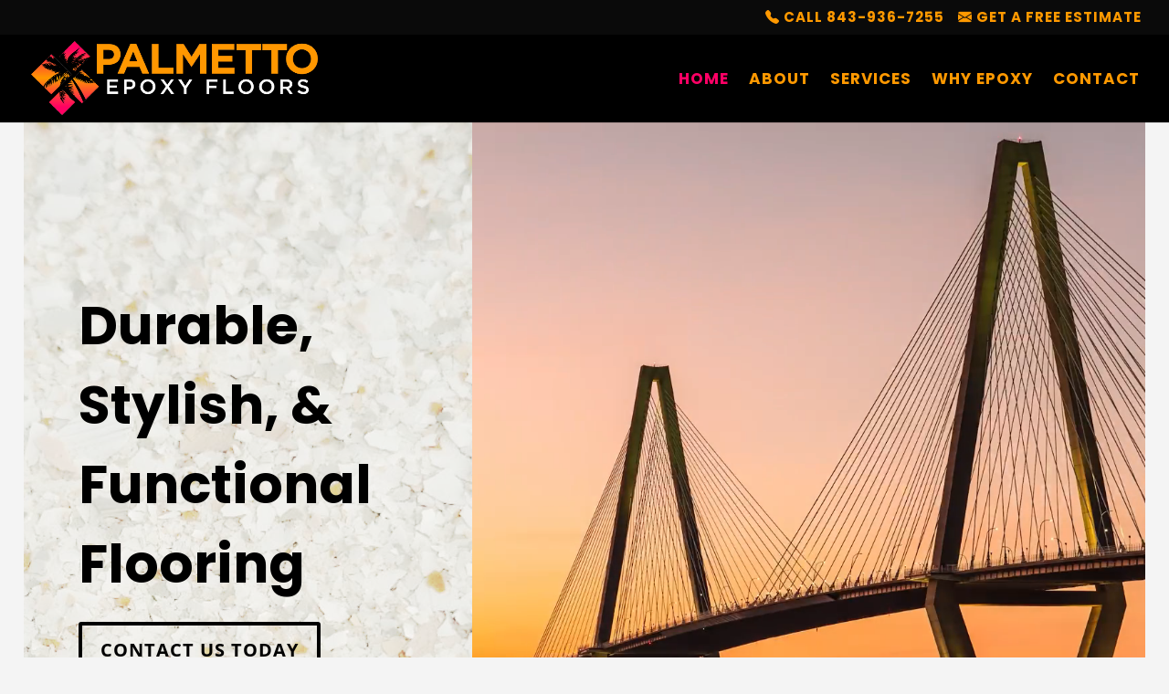

--- FILE ---
content_type: text/html; charset=UTF-8
request_url: https://palmettoepoxyfloors.com/
body_size: 19786
content:
<!DOCTYPE html><html lang="en-US"><head><link rel="preload" href="/wp-content/themes/Divi/core/admin/fonts/modules/all/modules.ttf" as="font" crossorigin="anonymous"><link rel="preload" href="/wp-includes/fonts/dashicons.ttf" as="font" crossorigin="anonymous"><link rel="stylesheet" href="https://cdn.jsdelivr.net/npm/bootstrap-icons@1.11.3/font/bootstrap-icons.min.css">  <script defer src="[data-uri]"></script> <meta charset="UTF-8" /><meta http-equiv="X-UA-Compatible" content="IE=edge"><link rel="pingback" href="https://palmettoepoxyfloors.com/xmlrpc.php" /> <script defer src="[data-uri]"></script> <link rel="preconnect" href="https://fonts.gstatic.com" crossorigin /><meta name='robots' content='index, follow, max-image-preview:large, max-snippet:-1, max-video-preview:-1' /><link media="all" href="https://palmettoepoxyfloors.com/wp-content/cache/autoptimize/css/autoptimize_81cc82785e03f38cf26c92736657ba31.css" rel="stylesheet"><title>Epoxy Flooring in Charleston, SC | Palmetto Epoxy Floors LLC</title><meta name="description" content="Interested in epoxy flooring for your home, business, or commercial space? Contact Palmetto Epoxy Floors LLC in Charleston, SC, for a free estimate today!" /><link rel="canonical" href="https://palmettoepoxyfloors.com/" /><meta property="og:locale" content="en_US" /><meta property="og:type" content="website" /><meta property="og:title" content="Epoxy Flooring in Charleston, SC | Palmetto Epoxy Floors LLC" /><meta property="og:description" content="Interested in epoxy flooring for your home, business, or commercial space? Contact Palmetto Epoxy Floors LLC in Charleston, SC, for a free estimate today!" /><meta property="og:url" content="https://palmettoepoxyfloors.com/" /><meta property="og:site_name" content="Palmetto Epoxy Floors LLC" /><meta property="article:modified_time" content="2025-12-18T12:58:32+00:00" /><meta name="twitter:card" content="summary_large_image" /> <script type="application/ld+json" class="yoast-schema-graph">{"@context":"https://schema.org","@graph":[{"@type":"WebPage","@id":"https://palmettoepoxyfloors.com/","url":"https://palmettoepoxyfloors.com/","name":"Epoxy Flooring in Charleston, SC | Palmetto Epoxy Floors LLC","isPartOf":{"@id":"https://palmettoepoxyfloors.com/#website"},"datePublished":"2024-04-19T18:07:04+00:00","dateModified":"2025-12-18T12:58:32+00:00","description":"Interested in epoxy flooring for your home, business, or commercial space? Contact Palmetto Epoxy Floors LLC in Charleston, SC, for a free estimate today!","breadcrumb":{"@id":"https://palmettoepoxyfloors.com/#breadcrumb"},"inLanguage":"en-US","potentialAction":[{"@type":"ReadAction","target":["https://palmettoepoxyfloors.com/"]}]},{"@type":"BreadcrumbList","@id":"https://palmettoepoxyfloors.com/#breadcrumb","itemListElement":[{"@type":"ListItem","position":1,"name":"Home"}]},{"@type":"WebSite","@id":"https://palmettoepoxyfloors.com/#website","url":"https://palmettoepoxyfloors.com/","name":"Palmetto Epoxy Floors LLC","description":"","potentialAction":[{"@type":"SearchAction","target":{"@type":"EntryPoint","urlTemplate":"https://palmettoepoxyfloors.com/?s={search_term_string}"},"query-input":{"@type":"PropertyValueSpecification","valueRequired":true,"valueName":"search_term_string"}}],"inLanguage":"en-US"}]}</script> <link rel="alternate" type="application/rss+xml" title="Palmetto Epoxy Floors LLC &raquo; Feed" href="https://palmettoepoxyfloors.com/feed/" /><meta content="CGI Digital Divi Child v.1.0.0" name="generator"/> <script type="text/javascript" src="https://palmettoepoxyfloors.com/wp-includes/js/jquery/jquery.min.js?ver=3.7.1" id="jquery-core-js"></script> <script defer type="text/javascript" src="https://palmettoepoxyfloors.com/wp-includes/js/jquery/jquery-migrate.min.js?ver=3.4.1" id="jquery-migrate-js"></script> <link rel="https://api.w.org/" href="https://palmettoepoxyfloors.com/wp-json/" /><link rel="alternate" title="JSON" type="application/json" href="https://palmettoepoxyfloors.com/wp-json/wp/v2/pages/17" /><link rel="EditURI" type="application/rsd+xml" title="RSD" href="https://palmettoepoxyfloors.com/xmlrpc.php?rsd" /><link rel='shortlink' href='https://palmettoepoxyfloors.com/' /><link rel="alternate" title="oEmbed (JSON)" type="application/json+oembed" href="https://palmettoepoxyfloors.com/wp-json/oembed/1.0/embed?url=https%3A%2F%2Fpalmettoepoxyfloors.com%2F" /><link rel="alternate" title="oEmbed (XML)" type="text/xml+oembed" href="https://palmettoepoxyfloors.com/wp-json/oembed/1.0/embed?url=https%3A%2F%2Fpalmettoepoxyfloors.com%2F&#038;format=xml" />  <script defer src="https://www.googletagmanager.com/gtag/js?id=G-9ED8XTFHGV"></script> <script defer src="[data-uri]"></script><meta name="ti-site-data" content="[base64]" /><meta name="viewport" content="width=device-width, initial-scale=1.0, maximum-scale=1.0, user-scalable=0" />  <script defer src="[data-uri]"></script>  <script defer src="https://kit.fontawesome.com/745993043f.js" crossorigin="anonymous"></script><link rel="icon" href="https://palmettoepoxyfloors.com/wp-content/uploads/2025/04/favicon-150x150.png" sizes="32x32" /><link rel="icon" href="https://palmettoepoxyfloors.com/wp-content/uploads/2025/04/favicon.png" sizes="192x192" /><link rel="apple-touch-icon" href="https://palmettoepoxyfloors.com/wp-content/uploads/2025/04/favicon.png" /><meta name="msapplication-TileImage" content="https://palmettoepoxyfloors.com/wp-content/uploads/2025/04/favicon.png" /><style id="et-critical-inline-css">body,.et_pb_column_1_2 .et_quote_content blockquote cite,.et_pb_column_1_2 .et_link_content a.et_link_main_url,.et_pb_column_1_3 .et_quote_content blockquote cite,.et_pb_column_3_8 .et_quote_content blockquote cite,.et_pb_column_1_4 .et_quote_content blockquote cite,.et_pb_blog_grid .et_quote_content blockquote cite,.et_pb_column_1_3 .et_link_content a.et_link_main_url,.et_pb_column_3_8 .et_link_content a.et_link_main_url,.et_pb_column_1_4 .et_link_content a.et_link_main_url,.et_pb_blog_grid .et_link_content a.et_link_main_url,body .et_pb_bg_layout_light .et_pb_post p,body .et_pb_bg_layout_dark .et_pb_post p{font-size:16px}.et_pb_slide_content,.et_pb_best_value{font-size:18px}body{color:#000}h1,h2,h3,h4,h5,h6{color:#282828}body{line-height:1.9em}#et_search_icon:hover,.mobile_menu_bar:before,.mobile_menu_bar:after,.et_toggle_slide_menu:after,.et-social-icon a:hover,.et_pb_sum,.et_pb_pricing li a,.et_pb_pricing_table_button,.et_overlay:before,.entry-summary p.price ins,.et_pb_member_social_links a:hover,.et_pb_widget li a:hover,.et_pb_filterable_portfolio .et_pb_portfolio_filters li a.active,.et_pb_filterable_portfolio .et_pb_portofolio_pagination ul li a.active,.et_pb_gallery .et_pb_gallery_pagination ul li a.active,.wp-pagenavi span.current,.wp-pagenavi a:hover,.nav-single a,.tagged_as a,.posted_in a{color:#f90}.et_pb_contact_submit,.et_password_protected_form .et_submit_button,.et_pb_bg_layout_light .et_pb_newsletter_button,.comment-reply-link,.form-submit .et_pb_button,.et_pb_bg_layout_light .et_pb_promo_button,.et_pb_bg_layout_light .et_pb_more_button,.et_pb_contact p input[type=checkbox]:checked+label i:before,.et_pb_bg_layout_light.et_pb_module.et_pb_button{color:#f90}.footer-widget h4{color:#f90}.et-search-form,.nav li ul,.et_mobile_menu,.footer-widget li:before,.et_pb_pricing li:before,blockquote{border-color:#f90}.et_pb_counter_amount,.et_pb_featured_table .et_pb_pricing_heading,.et_quote_content,.et_link_content,.et_audio_content,.et_pb_post_slider.et_pb_bg_layout_dark,.et_slide_in_menu_container,.et_pb_contact p input[type=radio]:checked+label i:before{background-color:#f90}.container,.et_pb_row,.et_pb_slider .et_pb_container,.et_pb_fullwidth_section .et_pb_title_container,.et_pb_fullwidth_section .et_pb_title_featured_container,.et_pb_fullwidth_header:not(.et_pb_fullscreen) .et_pb_fullwidth_header_container{max-width:1205px}.et_boxed_layout #page-container,.et_boxed_layout.et_non_fixed_nav.et_transparent_nav #page-container #top-header,.et_boxed_layout.et_non_fixed_nav.et_transparent_nav #page-container #main-header,.et_fixed_nav.et_boxed_layout #page-container #top-header,.et_fixed_nav.et_boxed_layout #page-container #main-header,.et_boxed_layout #page-container .container,.et_boxed_layout #page-container .et_pb_row{max-width:1365px}a{color:#f90}#main-header,#main-header .nav li ul,.et-search-form,#main-header .et_mobile_menu{background-color:#000}.nav li ul{border-color:#f06}.et_secondary_nav_enabled #page-container #top-header{background-color:#0a0a0a!important}#et-secondary-nav li ul{background-color:#0a0a0a}#et-secondary-nav li ul{background-color:#fff}#top-header,#top-header a{color:#f90}#et-secondary-nav li ul a{color:#191919}.et_header_style_centered .mobile_nav .select_page,.et_header_style_split .mobile_nav .select_page,.et_nav_text_color_light #top-menu>li>a,.et_nav_text_color_dark #top-menu>li>a,#top-menu a,.et_mobile_menu li a,.et_nav_text_color_light .et_mobile_menu li a,.et_nav_text_color_dark .et_mobile_menu li a,#et_search_icon:before,.et_search_form_container input,span.et_close_search_field:after,#et-top-navigation .et-cart-info{color:#f90}.et_search_form_container input::-moz-placeholder{color:#f90}.et_search_form_container input::-webkit-input-placeholder{color:#f90}.et_search_form_container input:-ms-input-placeholder{color:#f90}#main-header .nav li ul a{color:#191919}#top-header,#top-header a,#et-secondary-nav li li a,#top-header .et-social-icon a:before{font-size:15px;font-weight:700;font-style:normal;text-transform:uppercase;text-decoration:none;letter-spacing:1px}#top-menu li a{font-size:17px}body.et_vertical_nav .container.et_search_form_container .et-search-form input{font-size:17px!important}#top-menu li a,.et_search_form_container input{font-weight:700;font-style:normal;text-transform:uppercase;text-decoration:none;letter-spacing:1px}.et_search_form_container input::-moz-placeholder{font-weight:700;font-style:normal;text-transform:uppercase;text-decoration:none;letter-spacing:1px}.et_search_form_container input::-webkit-input-placeholder{font-weight:700;font-style:normal;text-transform:uppercase;text-decoration:none;letter-spacing:1px}.et_search_form_container input:-ms-input-placeholder{font-weight:700;font-style:normal;text-transform:uppercase;text-decoration:none;letter-spacing:1px}#top-menu li.current-menu-ancestor>a,#top-menu li.current-menu-item>a,#top-menu li.current_page_item>a{color:#f06}#main-footer .footer-widget h4,#main-footer .widget_block h1,#main-footer .widget_block h2,#main-footer .widget_block h3,#main-footer .widget_block h4,#main-footer .widget_block h5,#main-footer .widget_block h6{color:#f90}.footer-widget li:before{border-color:#f90}#footer-widgets .footer-widget li:before{top:10.6px}body .et_pb_button{font-size:17px;background-color:#d6d6d6;border-color:#a5a5a5}body.et_pb_button_helper_class .et_pb_button,body.et_pb_button_helper_class .et_pb_module.et_pb_button{color:#0f0f0f}body .et_pb_button:after{font-size:27.2px}body .et_pb_bg_layout_light.et_pb_button:hover,body .et_pb_bg_layout_light .et_pb_button:hover,body .et_pb_button:hover{color:#0f0f0f!important;background-color:#a5a5a5;border-color:#a5a5a5!important}h1,h2,h3,h4,h5,h6,.et_quote_content blockquote p,.et_pb_slide_description .et_pb_slide_title{line-height:1.3em}@media only screen and (min-width:981px){.et_header_style_left #et-top-navigation,.et_header_style_split #et-top-navigation{padding:41px 0 0}.et_header_style_left #et-top-navigation nav>ul>li>a,.et_header_style_split #et-top-navigation nav>ul>li>a{padding-bottom:41px}.et_header_style_split .centered-inline-logo-wrap{width:81px;margin:-81px 0}.et_header_style_split .centered-inline-logo-wrap #logo{max-height:81px}.et_pb_svg_logo.et_header_style_split .centered-inline-logo-wrap #logo{height:81px}.et_header_style_centered #top-menu>li>a{padding-bottom:15px}.et_header_style_slide #et-top-navigation,.et_header_style_fullscreen #et-top-navigation{padding:32px 0 32px 0!important}.et_header_style_centered #main-header .logo_container{height:81px}#logo{max-height:85%}.et_pb_svg_logo #logo{height:85%}.et_header_style_left .et-fixed-header #et-top-navigation,.et_header_style_split .et-fixed-header #et-top-navigation{padding:16px 0 0}.et_header_style_left .et-fixed-header #et-top-navigation nav>ul>li>a,.et_header_style_split .et-fixed-header #et-top-navigation nav>ul>li>a{padding-bottom:16px}.et_header_style_centered header#main-header.et-fixed-header .logo_container{height:31px}.et_header_style_split #main-header.et-fixed-header .centered-inline-logo-wrap{width:31px;margin:-31px 0}.et_header_style_split .et-fixed-header .centered-inline-logo-wrap #logo{max-height:31px}.et_pb_svg_logo.et_header_style_split .et-fixed-header .centered-inline-logo-wrap #logo{height:31px}.et_header_style_slide .et-fixed-header #et-top-navigation,.et_header_style_fullscreen .et-fixed-header #et-top-navigation{padding:7px 0 7px 0!important}.et_fixed_nav #page-container .et-fixed-header#top-header{background-color:#2d2d2d!important}.et_fixed_nav #page-container .et-fixed-header#top-header #et-secondary-nav li ul{background-color:#2d2d2d}.et-fixed-header#main-header,.et-fixed-header#main-header .nav li ul,.et-fixed-header .et-search-form{background-color:#2d2d2d}.et-fixed-header #top-menu li a{font-size:15px}.et-fixed-header #top-menu a,.et-fixed-header #et_search_icon:before,.et-fixed-header #et_top_search .et-search-form input,.et-fixed-header .et_search_form_container input,.et-fixed-header .et_close_search_field:after,.et-fixed-header #et-top-navigation .et-cart-info{color:#ffffff!important}.et-fixed-header .et_search_form_container input::-moz-placeholder{color:#ffffff!important}.et-fixed-header .et_search_form_container input::-webkit-input-placeholder{color:#ffffff!important}.et-fixed-header .et_search_form_container input:-ms-input-placeholder{color:#ffffff!important}.et-fixed-header #top-menu li.current-menu-ancestor>a,.et-fixed-header #top-menu li.current-menu-item>a,.et-fixed-header #top-menu li.current_page_item>a{color:rgba(244,244,244,.59)!important}.et-fixed-header#top-header a{color:#f90}}@media only screen and (min-width:1506px){.et_pb_row{padding:30px 0}.et_pb_section{padding:60px 0}.single.et_pb_pagebuilder_layout.et_full_width_page .et_post_meta_wrapper{padding-top:90px}.et_pb_fullwidth_section{padding:0}}h1,h1.et_pb_contact_main_title,.et_pb_title_container h1{font-weight:700}h2,.product .related h2,.et_pb_column_1_2 .et_quote_content blockquote p{font-weight:700}h3{font-weight:700}h4,.et_pb_circle_counter h3,.et_pb_number_counter h3,.et_pb_column_1_3 .et_pb_post h2,.et_pb_column_1_4 .et_pb_post h2,.et_pb_blog_grid h2,.et_pb_column_1_3 .et_quote_content blockquote p,.et_pb_column_3_8 .et_quote_content blockquote p,.et_pb_column_1_4 .et_quote_content blockquote p,.et_pb_blog_grid .et_quote_content blockquote p,.et_pb_column_1_3 .et_link_content h2,.et_pb_column_3_8 .et_link_content h2,.et_pb_column_1_4 .et_link_content h2,.et_pb_blog_grid .et_link_content h2,.et_pb_column_1_3 .et_audio_content h2,.et_pb_column_3_8 .et_audio_content h2,.et_pb_column_1_4 .et_audio_content h2,.et_pb_blog_grid .et_audio_content h2,.et_pb_column_3_8 .et_pb_audio_module_content h2,.et_pb_column_1_3 .et_pb_audio_module_content h2,.et_pb_gallery_grid .et_pb_gallery_item h3,.et_pb_portfolio_grid .et_pb_portfolio_item h2,.et_pb_filterable_portfolio_grid .et_pb_portfolio_item h2{font-weight:700}h5{font-weight:700}h6{font-weight:700}.et_pb_slide_description .et_pb_slide_title{font-weight:700}.et_pb_gallery_grid .et_pb_gallery_item h3,.et_pb_portfolio_grid .et_pb_portfolio_item h2,.et_pb_filterable_portfolio_grid .et_pb_portfolio_item h2,.et_pb_column_1_4 .et_pb_audio_module_content h2{font-weight:700}h1,h2,h3,h4,h5,h6{font-family:'Poppins',Helvetica,Arial,Lucida,sans-serif}#main-header,#et-top-navigation{font-family:'Poppins',Helvetica,Arial,Lucida,sans-serif}#top-header .container{font-family:'Poppins',Helvetica,Arial,Lucida,sans-serif}.et_pb_section_0.et_pb_section,.et_pb_section_2.et_pb_section{padding-top:0;padding-bottom:0}.et_pb_section_1.et_pb_section{padding-top:0;padding-bottom:0;background-color:#000000!important}.et_pb_row_0.et_pb_row{padding-top:5px!important;padding-bottom:5px!important;padding-top:5px;padding-bottom:5px}.et_pb_row_0,body #page-container .et-db #et-boc .et-l .et_pb_row_0.et_pb_row,body.et_pb_pagebuilder_layout.single #page-container #et-boc .et-l .et_pb_row_0.et_pb_row,body.et_pb_pagebuilder_layout.single.et_full_width_page #page-container #et-boc .et-l .et_pb_row_0.et_pb_row{width:85%}.et_pb_menu_0.et_pb_menu ul li a{font-family:'Poppins',Helvetica,Arial,Lucida,sans-serif;font-weight:700;color:#FF9900!important;letter-spacing:.5px}.et_pb_menu_0.et_pb_menu ul li.current-menu-item a{color:#FFFFFF!important}.et_pb_menu_0.et_pb_menu .nav li ul,.et_pb_menu_0.et_pb_menu .et_mobile_menu,.et_pb_menu_0.et_pb_menu .et_mobile_menu ul{background-color:#ffffff!important}.et_pb_menu_0 .et_pb_menu_inner_container>.et_pb_menu__logo-wrap,.et_pb_menu_0 .et_pb_menu__logo-slot{width:auto;max-width:100%}.et_pb_menu_0 .et_pb_menu_inner_container>.et_pb_menu__logo-wrap .et_pb_menu__logo img,.et_pb_menu_0 .et_pb_menu__logo-slot .et_pb_menu__logo-wrap img{height:auto;max-height:none}.et_pb_menu_0 .mobile_nav .mobile_menu_bar:before,.et_pb_menu_0 .et_pb_menu__icon.et_pb_menu__search-button,.et_pb_menu_0 .et_pb_menu__icon.et_pb_menu__close-search-button,.et_pb_menu_0 .et_pb_menu__icon.et_pb_menu__cart-button{color:#f90}.et_pb_row_1.et_pb_row{padding-top:0!important;padding-bottom:0!important;padding-top:0;padding-bottom:0}.et_pb_row_1,body #page-container .et-db #et-boc .et-l .et_pb_row_1.et_pb_row,body.et_pb_pagebuilder_layout.single #page-container #et-boc .et-l .et_pb_row_1.et_pb_row,body.et_pb_pagebuilder_layout.single.et_full_width_page #page-container #et-boc .et-l .et_pb_row_1.et_pb_row{width:100%;max-width:2560px}.et_pb_text_0{line-height:1.5em;font-family:'Poppins',Helvetica,Arial,Lucida,sans-serif;font-weight:700;font-size:58px;line-height:1.5em;margin-bottom:20px!important}.et_pb_text_0 a,.et_pb_text_1 a,.et_pb_text_2 a{font-weight:700}.et_pb_button_0_wrapper .et_pb_button_0,.et_pb_button_0_wrapper .et_pb_button_0:hover{padding-top:10px!important;padding-bottom:10px!important}body #page-container .et_pb_section .et_pb_button_0{color:#000000!important;border-width:4px!important;border-color:#000;letter-spacing:1px;font-size:20px;font-weight:700!important;text-transform:uppercase!important;background-color:rgba(255,255,255,0)}body #page-container .et_pb_section .et_pb_button_0:hover{border-color:rgba(0,0,0,0)!important}body #page-container .et_pb_section .et_pb_button_0:hover:after{margin-left:.3em;left:auto;margin-left:.3em;opacity:1}body #page-container .et_pb_section .et_pb_button_0:after{color:#000;line-height:inherit;font-size:inherit!important;margin-left:-1em;left:auto;font-family:FontAwesome!important;font-weight:900!important}.et_pb_button_0{transition:border .3s ease 0ms}.et_pb_button_0,.et_pb_button_0:after{transition:all .3s ease 0ms}.et_pb_divider_0{min-height:auto}.et_pb_section_3.et_pb_section{padding-bottom:0;background-color:#F4F4F4!important}.et_pb_row_2{background-color:#fff;border-color:rgba(0,0,0,.1)}.et_pb_row_2.et_pb_row{padding-top:0!important;padding-right:0!important;padding-bottom:0!important;padding-left:0!important;padding-top:0;padding-right:0;padding-bottom:0;padding-left:0}.et_pb_row_2,body #page-container .et-db #et-boc .et-l .et_pb_row_2.et_pb_row,body.et_pb_pagebuilder_layout.single #page-container #et-boc .et-l .et_pb_row_2.et_pb_row,body.et_pb_pagebuilder_layout.single.et_full_width_page #page-container #et-boc .et-l .et_pb_row_2.et_pb_row{max-width:1479px}.et_pb_divider_1{background-image:url(https://palmettoepoxyf.wpenginepowered.com/wp-content/uploads/2025/05/trucksquare.jpg);min-height:590px;max-height:none;padding-bottom:0;box-shadow:0px 2px 18px 0px rgba(0,0,0,.23)}.et_pb_divider_1:before{width:auto;top:0;right:0;left:0}.et_pb_text_1 h1{font-size:60px}.et_pb_text_1{margin-bottom:23px!important}.et_pb_text_2{padding-bottom:15px!important;margin-bottom:20px!important}.et_pb_row_3{background-size:initial;background-position:center top 60%;background-blend-mode:screen;background-color:initial;background-image:linear-gradient(180deg,rgba(255,255,255,.32) 0%,rgba(255,255,255,.32) 100%),url(https://palmettoepoxyf.wpenginepowered.com/wp-content/uploads/2025/05/1epoxybg1.jpg);border-width:20px;border-color:#fff;z-index:9!important;position:relative}.difl_inline_contents_item_0{text-align:center!important}.difl_inline_contents_item_1,#difl-inline-contents-container .difl_inline_contents_item_1.difl_inline_contents_item{transition:transform .3s ease 0ms,border .3s ease 0ms}.difl_inline_contents_0 .difl_inline_contents_container .difl_inline_contents_item.difl_inline_content_icon{color:#2ea3f2!important;font-size:24px!important}.difl_inline_contents_0 .difl_inline_contents_container .difl_inline_contents_item .difl_inline_content_image{width:40px!important}.difl_inline_contents_0 .difl_inline_contents_container{justify-content:center;align-items:;column-gap:41px!important;row-gap:19px!important}.et_pb_column_1{background-image:initial;background-color:#f4f4f4;padding-top:180px;padding-right:60px;padding-bottom:180px;padding-left:60px}.et_pb_column_4{background-color:#fff;padding-top:60px;padding-right:40px;padding-bottom:40px;padding-left:40px}#difl-inline-contents-container .difl_inline_contents_item_0.difl_inline_contents_item .difl_inline_content_text,#difl-inline-contents-container .difl_inline_contents_item_0.difl_inline_contents_item.difl_inline_content_text{font-family:'Poppins',Helvetica,Arial,Lucida,sans-serif;font-size:30px;color:#000000!important}#difl-inline-contents-container .difl_inline_contents_item_0.difl_inline_contents_item{padding-top:12px!important}#difl-inline-contents-container .difl_inline_contents_item_1.difl_inline_contents_item .difl_inline_content_text,#difl-inline-contents-container .difl_inline_contents_item_1.difl_inline_contents_item.difl_inline_content_text{font-weight:700;text-transform:uppercase;font-size:21px;color:#000000!important;letter-spacing:1px}#difl-inline-contents-container .difl_inline_contents_item_1.difl_inline_contents_item{border-radius:3px;overflow:hidden;border-width:4px;border-color:#000;padding-top:12px!important;padding-right:12px!important;padding-bottom:12px!important;padding-left:12px!important}#difl-inline-contents-container .difl_inline_contents_item_1.difl_inline_contents_item:hover{border-width:4px;border-color:rgba(255,255,255,0)}.difl_inline_contents_item_1:hover{transform:scaleX(1.04) scaleY(1.04)!important}.et_pb_section_2{width:96%;margin-left:auto!important;margin-right:auto!important}.et_pb_row_3.et_pb_row{padding-top:150px!important;padding-bottom:12px!important;margin-top:-70px!important;margin-left:auto!important;margin-right:auto!important;padding-top:150px;padding-bottom:12px}@media only screen and (min-width:981px){.et_pb_section_0,.et_pb_section_1{display:none!important}.et_pb_row_2,body #page-container .et-db #et-boc .et-l .et_pb_row_2.et_pb_row,body.et_pb_pagebuilder_layout.single #page-container #et-boc .et-l .et_pb_row_2.et_pb_row,body.et_pb_pagebuilder_layout.single.et_full_width_page #page-container #et-boc .et-l .et_pb_row_2.et_pb_row{width:85%}.et_pb_row_3,body #page-container .et-db #et-boc .et-l .et_pb_row_3.et_pb_row,body.et_pb_pagebuilder_layout.single #page-container #et-boc .et-l .et_pb_row_3.et_pb_row,body.et_pb_pagebuilder_layout.single.et_full_width_page #page-container #et-boc .et-l .et_pb_row_3.et_pb_row{width:56%}}@media only screen and (max-width:980px){.et_pb_text_0{font-size:46px}body #page-container .et_pb_section .et_pb_button_0:after{line-height:inherit;font-size:inherit!important;margin-left:-1em;left:auto;display:inline-block;opacity:0;content:attr(data-icon);font-family:FontAwesome!important;font-weight:900!important}body #page-container .et_pb_section .et_pb_button_0:before{display:none}body #page-container .et_pb_section .et_pb_button_0:hover:after{margin-left:.3em;left:auto;margin-left:.3em;opacity:1}.et_pb_divider_0{min-height:300px}.et_pb_row_2.et_pb_row{padding-top:4px!important;padding-right:0!important;padding-bottom:4px!important;padding-left:0!important;padding-top:4px!important;padding-right:0!important;padding-bottom:4px!important;padding-left:0!important}.et_pb_divider_1{min-height:490px;max-height:none}.et_pb_text_1 h1{font-size:41px}.et_pb_row_3{background-position:center bottom 0;background-color:rgba(255,255,255,0);border-width:0;border-top-color:#fff;border-bottom-color:#fff;border-left-color:#fff}.et_pb_row_3,body #page-container .et-db #et-boc .et-l .et_pb_row_3.et_pb_row,body.et_pb_pagebuilder_layout.single #page-container #et-boc .et-l .et_pb_row_3.et_pb_row,body.et_pb_pagebuilder_layout.single.et_full_width_page #page-container #et-boc .et-l .et_pb_row_3.et_pb_row{width:90%}.difl_inline_contents_0 .difl_inline_contents_container .difl_inline_contents_item.difl_inline_content_icon{color:#2ea3f2!important;font-size:24px!important}.difl_inline_contents_0 .difl_inline_contents_container .difl_inline_contents_item .difl_inline_content_image{width:40px!important}.difl_inline_contents_0 .difl_inline_contents_container{justify-content:;column-gap:41px!important;row-gap:19px!important}.et_pb_column_1{padding-top:150px;padding-right:30px;padding-bottom:150px;padding-left:30px}.et_pb_column_4{padding-top:60px;padding-right:40px;padding-bottom:40px;padding-left:40px}#difl-inline-contents-container .difl_inline_contents_item_0.difl_inline_contents_item .difl_inline_content_text,#difl-inline-contents-container .difl_inline_contents_item_0.difl_inline_contents_item.difl_inline_content_text{font-size:30px}.et_pb_row_3.et_pb_row{padding-top:170px!important;padding-bottom:20px!important;margin-top:-40px!important;margin-left:auto!important;margin-right:auto!important;padding-top:170px!important;padding-bottom:20px!important}}@media only screen and (max-width:767px){.et_pb_text_0{font-size:34px}body #page-container .et_pb_section .et_pb_button_0{font-size:18px!important}body #page-container .et_pb_section .et_pb_button_0:after{line-height:inherit;font-size:inherit!important;margin-left:-1em;left:auto;display:inline-block;opacity:0;content:attr(data-icon);font-family:FontAwesome!important;font-weight:900!important}body #page-container .et_pb_section .et_pb_button_0:before{display:none}body #page-container .et_pb_section .et_pb_button_0:hover:after{margin-left:.3em;left:auto;margin-left:.3em;opacity:1}.et_pb_divider_0{min-height:300px}.et_pb_row_2.et_pb_row{padding-top:4px!important;padding-right:0!important;padding-bottom:4px!important;padding-left:0!important;padding-top:4px!important;padding-right:0!important;padding-bottom:4px!important;padding-left:0!important}.et_pb_row_2,body #page-container .et-db #et-boc .et-l .et_pb_row_2.et_pb_row,body.et_pb_pagebuilder_layout.single #page-container #et-boc .et-l .et_pb_row_2.et_pb_row,body.et_pb_pagebuilder_layout.single.et_full_width_page #page-container #et-boc .et-l .et_pb_row_2.et_pb_row{width:90%}.et_pb_divider_1{min-height:320px;max-height:none}.et_pb_text_1 h1{font-size:30px}.et_pb_row_3{border-color:#fff #000 #fff #fff;border-left-width:0}.et_pb_row_3,body #page-container .et-db #et-boc .et-l .et_pb_row_3.et_pb_row,body.et_pb_pagebuilder_layout.single #page-container #et-boc .et-l .et_pb_row_3.et_pb_row,body.et_pb_pagebuilder_layout.single.et_full_width_page #page-container #et-boc .et-l .et_pb_row_3.et_pb_row{width:100%}.difl_inline_contents_0 .difl_inline_contents_container .difl_inline_contents_item.difl_inline_content_icon{color:#2ea3f2!important;font-size:24px!important}.difl_inline_contents_0 .difl_inline_contents_container .difl_inline_contents_item .difl_inline_content_image{width:40px!important}.difl_inline_contents_0 .difl_inline_contents_container{justify-content:;column-gap:41px!important;row-gap:19px!important}.et_pb_column_1{padding-top:120px;padding-right:16px;padding-bottom:120px;padding-left:16px}.et_pb_column_4{padding-top:30px;padding-right:30px;padding-bottom:40px;padding-left:30px}#difl-inline-contents-container .difl_inline_contents_item_0.difl_inline_contents_item .difl_inline_content_text,#difl-inline-contents-container .difl_inline_contents_item_0.difl_inline_contents_item.difl_inline_content_text{font-size:24px}.et_pb_row_3.et_pb_row{padding-top:186px!important;padding-right:10px!important;padding-bottom:25px!important;padding-left:10px!important;margin-top:-40px!important;margin-left:auto!important;margin-right:auto!important;padding-top:186px!important;padding-right:10px!important;padding-bottom:25px!important;padding-left:10px!important}}</style></head><body class="home wp-singular page-template-default page page-id-17 custom-background wp-theme-Divi wp-child-theme-divi-child-2024-Template et-tb-has-template et-tb-has-footer et_pb_button_helper_class et_fullwidth_nav et_fullwidth_secondary_nav et_fixed_nav et_show_nav et_secondary_nav_enabled et_secondary_nav_only_menu et_primary_nav_dropdown_animation_fade et_secondary_nav_dropdown_animation_fade et_header_style_left et_cover_background et_pb_gutter et_pb_gutters3 et_pb_pagebuilder_layout et_no_sidebar et_divi_theme et-db">
<!-- Google Tag Manager (noscript) -->
<noscript><iframe src="https://www.googletagmanager.com/ns.html?id=GTM-5B2HLZP2"
height="0" width="0" style="display:none;visibility:hidden"></iframe></noscript>
<!-- End Google Tag Manager (noscript) -->
<div id="page-container"><div id="et-boc" class="et-boc"><div id="top-header"><div class="container clearfix"><div id="et-secondary-menu"><ul id="et-secondary-nav" class="menu"><li class="menu-item menu-item-type-custom menu-item-object-custom menu-item-12"><a href="tel:+1843-936-7255"><i class="bi bi-telephone-fill"></i> Call 843-936-7255</a></li><li class="menu-item menu-item-type-custom menu-item-object-custom menu-item-13"><a href="/contact/#form"><i class="bi bi-envelope-fill"></i> Get a Free Estimate</a></li></ul></div></div></div><header id="main-header" data-height-onload="81"><div class="container clearfix et_menu_container"><div class="logo_container"> <span class="logo_helper"></span> <a href="https://palmettoepoxyfloors.com/"> <img src="https://palmettoepoxyf.wpenginepowered.com/wp-content/uploads/2025/05/logowhite.png" width="700" height="182" alt="Palmetto Epoxy Floors LLC" id="logo" data-height-percentage="85" /> </a></div><div id="et-top-navigation" data-height="81" data-fixed-height="31"><nav id="top-menu-nav"><ul id="top-menu" class="nav"><li class="menu-item menu-item-type-post_type menu-item-object-page menu-item-home current-menu-item page_item page-item-17 current_page_item menu-item-23"><a href="https://palmettoepoxyfloors.com/" aria-current="page">Home</a></li><li class="menu-item menu-item-type-post_type menu-item-object-page menu-item-143"><a href="https://palmettoepoxyfloors.com/about/">About</a></li><li class="menu-item menu-item-type-post_type menu-item-object-page menu-item-142"><a href="https://palmettoepoxyfloors.com/services/">Services</a></li><li class="menu-item menu-item-type-post_type menu-item-object-page menu-item-141"><a href="https://palmettoepoxyfloors.com/why-epoxy/">Why Epoxy</a></li><li class="menu-item menu-item-type-post_type menu-item-object-page menu-item-140"><a href="https://palmettoepoxyfloors.com/contact/">Contact</a></li></ul></nav><div id="et_mobile_nav_menu"><div class="mobile_nav closed"> <span class="select_page">Select Page</span> <span class="mobile_menu_bar mobile_menu_bar_toggle"></span></div></div></div></div></header><div id="et-main-area"><div id="main-content"><article id="post-17" class="post-17 page type-page status-publish hentry"><div class="entry-content"><div class="et-l et-l--post"><div class="et_builder_inner_content et_pb_gutters3"><div class="et_pb_section et_pb_section_1 et_pb_with_background et_section_regular et_pb_section--with-menu" ><div class="et_pb_row et_pb_row_0 et_pb_row--with-menu"><div class="et_pb_column et_pb_column_4_4 et_pb_column_0  et_pb_css_mix_blend_mode_passthrough et-last-child et_pb_column--with-menu"><div class="et_pb_module et_pb_menu et_pb_menu_0 cgi-hide-mobile-menu et_pb_bg_layout_light  et_pb_text_align_left et_dropdown_animation_fade et_pb_menu--without-logo et_pb_menu--style-centered"><div class="et_pb_menu_inner_container clearfix"><div class="et_pb_menu__wrap"><div class="et_pb_menu__menu"><nav class="et-menu-nav"><ul id="menu-secondary-menu" class="et-menu nav"><li class="et_pb_menu_page_id-12 menu-item menu-item-type-custom menu-item-object-custom menu-item-12"><a href="tel:+1843-936-7255"><i class="bi bi-telephone-fill"></i> Call 843-936-7255</a></li><li class="et_pb_menu_page_id-13 menu-item menu-item-type-custom menu-item-object-custom menu-item-13"><a href="/contact/#form"><i class="bi bi-envelope-fill"></i> Get a Free Estimate</a></li></ul></nav></div><div class="et_mobile_nav_menu"><div class="mobile_nav closed"> <span class="mobile_menu_bar"></span></div></div></div></div></div></div></div></div><div class="et_pb_section et_pb_section_2 et_section_regular" ><div class="et_pb_row et_pb_row_1 et_pb_equal_columns et_pb_gutters1"><div class="et_pb_column et_pb_column_2_5 et_pb_column_1 et_animated et_pb_section_parallax  et_pb_css_mix_blend_mode_passthrough"> <span class="et_parallax_bg_wrap"><span
 class="et_parallax_bg"
 style="background-image: url(https://palmettoepoxyf.wpenginepowered.com/wp-content/uploads/2025/05/Sandstone-copy.jpg);"
 ></span><span
 class="et_parallax_gradient"
 style="background-image: linear-gradient( 180deg, rgba(215,216,210,0.87) 0%, #d7d8d2 100% );mix-blend-mode: overlay;"
 ></span></span><div class="et_pb_module et_pb_text et_pb_text_0  et_pb_text_align_left et_pb_text_align_center-tablet et_pb_bg_layout_light"><div class="et_pb_text_inner"><p>Durable, Stylish, &amp; Functional Flooring</p></div></div><div class="et_pb_button_module_wrapper et_pb_button_0_wrapper et_pb_button_alignment_tablet_center et_pb_button_alignment_phone_center et_pb_module "> <a class="et_pb_button et_pb_button_0 et_pb_bg_layout_light" href="/contact/#form" data-icon="&#xf101;">Contact Us Today</a></div></div><div class="et_pb_column et_pb_column_3_5 et_pb_column_2 et_pb_section_video et_pb_preload  et_pb_css_mix_blend_mode_passthrough et-last-child"> <span class="et_pb_section_video_bg  "><video loop="loop" autoplay playsinline muted > <source type="video/mp4" src="https://palmettoepoxyf.wpenginepowered.com/wp-content/uploads/2025/06/Video-Header-1.mp4" /></video> </span><div class="et_pb_module et_pb_divider_0 et_pb_space et_pb_divider_hidden"><div class="et_pb_divider_internal"></div></div></div></div></div><div class="et_pb_section et_pb_section_3 et_pb_with_background et_pb_section_parallax et_section_regular" ><div class="et_pb_with_border et_pb_row et_pb_row_2 reverse"><div class="et_pb_column et_pb_column_1_2 et_pb_column_3  et_pb_css_mix_blend_mode_passthrough"><div class="et_pb_module et_pb_divider_1 et_pb_space et_pb_divider_hidden"><div class="et_pb_divider_internal"></div></div></div><div class="et_pb_column et_pb_column_1_2 et_pb_column_4  et_pb_css_mix_blend_mode_passthrough et-last-child"><div class="et_pb_module et_pb_text et_pb_text_1  et_pb_text_align_left et_pb_bg_layout_light"><div class="et_pb_text_inner"><h1>Premium Epoxy Flooring Service</h1></div></div><div class="et_pb_module et_pb_text et_pb_text_2  et_pb_text_align_left et_pb_bg_layout_light"><div class="et_pb_text_inner"><p>At Palmetto Epoxy Floors LLC, we take pride in providing professional epoxy flooring solutions to Charleston, SC, and surrounding areas. With tailored services for residential, commercial, and industrial spaces, <a href="/about/">our team</a> ensures close attention to detail and superior customer service from start to finish. We use only the highest quality materials and industry-leading techniques to create floors that are not only durable and easy to maintain but also visually stunning.</p></div></div></div></div><div class="et_pb_with_border et_pb_row et_pb_row_3"><div class="et_pb_column et_pb_column_4_4 et_pb_column_5  et_pb_css_mix_blend_mode_passthrough et-last-child"><div class="et_pb_module difl_inline_contents difl_inline_contents_0"><div class="et_pb_module_inner"><div id="difl-inline-contents-container" class="difl_inline_contents_container"><span class="et_pb_module difl_inline_contents_item difl_inline_contents_item_0 difl_inline_content_text">Upgrade &amp; protect your flooring</span> <span class="et_pb_with_border et_pb_module difl_inline_contents_item difl_inline_contents_item_1 et_clickable difl_inline_content_text">Call today!</span></div></div></div></div></div></div><div class="et_pb_section et_pb_section_4 et_section_regular section_has_divider et_pb_top_divider" ><div class="et_pb_top_inside_divider et-no-transition"></div><div class="et_pb_row et_pb_row_4"><div class="et_pb_column et_pb_column_1_3 et_pb_column_6  et_pb_css_mix_blend_mode_passthrough"><div class="et_pb_module et_pb_text et_pb_text_3  et_pb_text_align_left et_pb_bg_layout_light"><div class="et_pb_text_inner"><h2>Flooring for Every Space</h2></div></div></div><div class="et_pb_column et_pb_column_2_3 et_pb_column_7  et_pb_css_mix_blend_mode_passthrough et-last-child"><div class="et_pb_module et_pb_divider_2 et_pb_section_parallax et_pb_space et_pb_divider_hidden"><span class="et_parallax_bg_wrap"><span
 class="et_parallax_bg"
 style="background-image: url(https://palmettoepoxyf.wpenginepowered.com/wp-content/uploads/2025/05/outdoorepoxy.jpg);"
 ></span></span><div class="et_pb_divider_internal"></div></div></div></div><div class="et_pb_row et_pb_row_5 et_pb_gutters3"><div class="et_pb_column et_pb_column_1_4 et_pb_column_8  et_pb_css_mix_blend_mode_passthrough"><div class="et_pb_module difl_advanced_blurb difl_advanced_blurb_0 et_clickable"><div class="et_pb_module_inner"><div class="df_ab_blurb_container"><div class="df_ab_blurb_content_container"><div class="df_ab_blurb_image icon placement_icon_flex_top"><span class="et-pb-icon df-blurb-icon">&#xf015;</span></div><h3  class="df_ab_blurb_title">Residential Epoxy Flooring</h3 ></div></div></div></div></div><div class="et_pb_column et_pb_column_1_4 et_pb_column_9  et_pb_css_mix_blend_mode_passthrough"><div class="et_pb_module difl_advanced_blurb difl_advanced_blurb_1 et_clickable"><div class="et_pb_module_inner"><div class="df_ab_blurb_container"><div class="df_ab_blurb_content_container"><div class="df_ab_blurb_image icon placement_icon_flex_top"><span class="et-pb-icon df-blurb-icon">&#xf1ad;</span></div><h3  class="df_ab_blurb_title">Commercial & Industrial Epoxy Flooring</h3 ></div></div></div></div></div><div class="et_pb_column et_pb_column_1_4 et_pb_column_10  et_pb_css_mix_blend_mode_passthrough"><div class="et_pb_module difl_advanced_blurb difl_advanced_blurb_2 et_clickable"><div class="et_pb_module_inner"><div class="df_ab_blurb_container"><div class="df_ab_blurb_content_container"><div class="df_ab_blurb_image icon placement_icon_flex_top"><span class="et-pb-icon df-blurb-icon">&#xf576;</span></div><h3  class="df_ab_blurb_title">Concrete Coating</h3 ></div></div></div></div></div><div class="et_pb_column et_pb_column_1_4 et_pb_column_11  et_pb_css_mix_blend_mode_passthrough et-last-child"><div class="et_pb_module difl_advanced_blurb difl_advanced_blurb_3 et_clickable"><div class="et_pb_module_inner"><div class="df_ab_blurb_container"><div class="df_ab_blurb_content_container"><div class="df_ab_blurb_image icon placement_icon_flex_top"><span class="et-pb-icon df-blurb-icon">&#xf494;</span></div><h3  class="df_ab_blurb_title">Garage Flooring</h3 ></div></div></div></div></div></div><div class="et_pb_row et_pb_row_6"><div class="et_pb_column et_pb_column_4_4 et_pb_column_12  et_pb_css_mix_blend_mode_passthrough et-last-child"><div class="et_pb_module difl_divider difl_divider_0 et_animated"><div class="et_pb_module_inner"><div class="difl-divider-container difl-divider-solid" data-settings='[]'><div class="difl-divider-wrapper"><div class="difl-divider-wrapper-separator"><div class="difl-divider-wrapper-separator-divider"><div class="difl-divider-inner"><div class="difl-divider-content-wrapper icon-type-icon"><div class="difl-divider-left difl-divider-left-side"><hr></div><div class="difl-divider-icon-container"><div class="difl-divider-icon-wrap"><div class="difl-divider-icon"><img decoding="async" class="separator-image-icon" src="https://palmettoepoxyf.wpenginepowered.com/wp-content/uploads/2025/04/favicon.png" alt="Residential Epoxy Flooring in Charleston, SC" /></div></div></div><div class="difl-divider-right difl-divider-right-side"><hr></div></div></div></div></div></div></div></div></div></div></div></div><div class="et_pb_section et_pb_section_5 et_pb_with_background et_section_regular section_has_divider et_pb_top_divider" ><div class="et_pb_top_inside_divider et-no-transition"></div><div class="et_pb_row et_pb_row_7"><div class="et_pb_column et_pb_column_4_4 et_pb_column_13  et_pb_css_mix_blend_mode_passthrough et-last-child"><div class="et_pb_module et_pb_text et_pb_text_4  et_pb_text_align_left et_pb_bg_layout_light"><div class="et_pb_text_inner"><h2>Why Choose Palmetto Epoxy Floors?</h2></div></div></div></div><div class="et_pb_row et_pb_row_8 et_pb_equal_columns et_pb_gutters1"><div class="et_pb_column et_pb_column_1_4 et_pb_column_14  et_pb_css_mix_blend_mode_passthrough"><div class="et_pb_with_border et_pb_module difl_flipbox difl_flipbox_0"><div class="et_pb_module_inner"><div class="df_flipbox_container zoom zoom_left"><div class="df_flipbox_body"><div class="df_fb_front"><div class="fb_inner"><div class="fb_inner_content"><h3 class="title">Trusted Expertise</h3></div></div></div><div class="df_fb_back"><div class="fb_inner"><div class="fb_inner_content"><div class="df_fb_image_container"> <img decoding="async" alt="Epoxy Flooring in Charleston, SC | Palmetto Epoxy Floors LLC" src="https://palmettoepoxyf.wpenginepowered.com/wp-content/uploads/2025/04/favicon.png" /></div><h4 class="title">Trusted Expertise</h4><div class="fb-text">With over a decade of experience as epoxy flooring contractors, we bring unparalleled expertise to every project. Our skilled team offers meticulous installation and attention to detail, guaranteeing floors that exceed expectations in both functionality and aesthetics.<br /></div></div></div></div></div></div></div></div></div><div class="et_pb_column et_pb_column_1_4 et_pb_column_15  et_pb_css_mix_blend_mode_passthrough"><div class="et_pb_with_border et_pb_module difl_flipbox difl_flipbox_1"><div class="et_pb_module_inner"><div class="df_flipbox_container zoom zoom_left"><div class="df_flipbox_body"><div class="df_fb_front"><div class="fb_inner"><div class="fb_inner_content"><h3 class="title">Quality Materials</h3></div></div></div><div class="df_fb_back"><div class="fb_inner"><div class="fb_inner_content"><div class="df_fb_image_container"> <img decoding="async" alt="Epoxy Flooring in Charleston, SC | Palmetto Epoxy Floors LLC" src="https://palmettoepoxyf.wpenginepowered.com/wp-content/uploads/2025/04/favicon.png" /></div><h4 class="title">Quality Materials</h4><div class="fb-text"></p><p>Our team uses only premium-grade epoxy and concrete coating materials sourced from trusted suppliers. This commitment to quality ensures that your floors look stunning and can maintain their beauty and durability for years to come.</p><p></div></div></div></div></div></div></div></div></div><div class="et_pb_column et_pb_column_1_4 et_pb_column_16  et_pb_css_mix_blend_mode_passthrough"><div class="et_pb_with_border et_pb_module difl_flipbox difl_flipbox_2"><div class="et_pb_module_inner"><div class="df_flipbox_container zoom zoom_left"><div class="df_flipbox_body"><div class="df_fb_front"><div class="fb_inner"><div class="fb_inner_content"><h3 class="title">Custom Designs</h3></div></div></div><div class="df_fb_back"><div class="fb_inner"><div class="fb_inner_content"><div class="df_fb_image_container"> <img decoding="async" alt="Epoxy Flooring in Charleston, SC | Palmetto Epoxy Floors LLC" src="https://palmettoepoxyf.wpenginepowered.com/wp-content/uploads/2025/04/favicon.png" /></div><h4 class="title">Custom Designs</h4><div class="fb-text">We offer custom design options tailored to your preferences and style. Whether you prefer a sleek, modern finish or a vibrant, decorative pattern, we work closely with you to bring your vision to life.<br /></div></div></div></div></div></div></div></div></div><div class="et_pb_column et_pb_column_1_4 et_pb_column_17  et_pb_css_mix_blend_mode_passthrough et-last-child"><div class="et_pb_with_border et_pb_module difl_flipbox difl_flipbox_3"><div class="et_pb_module_inner"><div class="df_flipbox_container zoom zoom_left"><div class="df_flipbox_body"><div class="df_fb_front"><div class="fb_inner"><div class="fb_inner_content"><h3 class="title">Personalized Flooring Solutions</h3></div></div></div><div class="df_fb_back"><div class="fb_inner"><div class="fb_inner_content"><div class="df_fb_image_container"> <img decoding="async" alt="Epoxy Flooring in Charleston, SC | Palmetto Epoxy Floors LLC" src="https://palmettoepoxyf.wpenginepowered.com/wp-content/uploads/2025/04/favicon.png" /></div><h4 class="title">Personalized Flooring Solutions</h4><div class="fb-text">We understand that every space is unique. That is why we offer customized flooring solutions to fit your needs. Our experts will work with you to create a flooring plan that is perfect for your space and budget.</div></div></div></div></div></div></div></div></div></div><div class="et_pb_row et_pb_row_9 et_animated"><div class="et_pb_column et_pb_column_4_4 et_pb_column_18  et_pb_css_mix_blend_mode_passthrough et-last-child"><div class="et_pb_button_module_wrapper et_pb_button_1_wrapper et_pb_button_alignment_center et_pb_button_alignment_tablet_center et_pb_button_alignment_phone_center et_pb_module "> <a class="et_pb_button et_pb_button_1 et_pb_bg_layout_light" href="/why-epoxy/" data-icon="&#xf101;">Discover the benefits of epoxy flooring</a></div><div class="et_pb_module et_pb_image et_pb_image_0"> <span class="et_pb_image_wrap "><img decoding="async" width="200" height="200" src="https://palmettoepoxyf.wpenginepowered.com/wp-content/uploads/2025/04/favicon.png" alt="" title="favicon" srcset="https://palmettoepoxyfloors.com/wp-content/uploads/2025/04/favicon.png 200w, https://palmettoepoxyfloors.com/wp-content/uploads/2025/04/favicon-150x150.png 150w" sizes="(max-width: 200px) 100vw, 200px" class="wp-image-145" /></span></div></div></div></div><div class="et_pb_section et_pb_section_6 et_section_regular" ><div class="et_pb_row et_pb_row_10 et_pb_equal_columns"><div class="et_pb_column et_pb_column_1_2 et_pb_column_19 et_pb_section_parallax  et_pb_css_mix_blend_mode_passthrough"> <span class="et_parallax_bg_wrap"><span
 class="et_parallax_bg"
 style="background-image: url(https://palmettoepoxyf.wpenginepowered.com/wp-content/uploads/2025/05/marchsc.jpg);"
 ></span></span><div class="et_pb_module et_pb_divider_3 et_pb_space et_pb_divider_hidden"><div class="et_pb_divider_internal"></div></div></div><div class="et_pb_column et_pb_column_1_2 et_pb_column_20  et_pb_css_mix_blend_mode_passthrough et-last-child"><div class="et_pb_module et_pb_text et_pb_text_5  et_pb_text_align_left et_pb_bg_layout_light"><div class="et_pb_text_inner"><h2>Service Area</h2></div></div><div class="et_pb_module et_pb_text et_pb_text_6  et_pb_text_align_center et_pb_bg_layout_light"><div class="et_pb_text_inner">Based in Charleston, SC, we serve a wide range of communities within a 60 mile radius, including:</div></div><div class="et_pb_module et_pb_text et_pb_text_7  et_pb_text_align_center et_pb_text_align_left-phone et_pb_bg_layout_light"><div class="et_pb_text_inner"><ul><li><i class="bi bi-geo-alt-fill"></i> Summerville</li><li><i class="bi bi-geo-alt-fill"></i> Goose Creek</li><li><i class="bi bi-geo-alt-fill"></i> Huger</li><li><i class="bi bi-geo-alt-fill"></i> Ridgeville</li><li><i class="bi bi-geo-alt-fill"></i> Ravenel</li><li><i class="bi bi-geo-alt-fill"></i> Seabrook Island</li><li><i class="bi bi-geo-alt-fill"></i> Isle of Palms</li><li><i class="bi bi-geo-alt-fill"></i> Mt. Pleasant</li><li><i class="bi bi-geo-alt-fill"></i> Folly Beach</li><li><i class="bi bi-geo-alt-fill"></i> Sullivan’s Island</li><li><i class="bi bi-geo-alt-fill"></i> John’s Island</li><li><i class="bi bi-geo-alt-fill"></i> Daniel Island</li><li><i class="bi bi-geo-alt-fill"></i> James Island</li><li><i class="bi bi-geo-alt-fill"></i> Awendaw</li></ul></div></div></div></div></div><div class="et_pb_section et_pb_section_7 et_pb_with_background et_section_regular" ><div class="et_pb_row et_pb_row_11"><div class="et_pb_column et_pb_column_4_4 et_pb_column_21  et_pb_css_mix_blend_mode_passthrough et-last-child"><div class="et_pb_module difl_divider difl_divider_1 et_animated"><div class="et_pb_module_inner"><div class="difl-divider-container difl-divider-solid" data-settings='[]'><div class="difl-divider-wrapper"><div class="difl-divider-wrapper-separator"><div class="difl-divider-wrapper-separator-divider"><div class="difl-divider-inner"><div class="difl-divider-content-wrapper icon-type-icon"><div class="difl-divider-left difl-divider-left-side"><hr></div><div class="difl-divider-icon-container"><div class="difl-divider-icon-wrap"><div class="difl-divider-icon"><img decoding="async" class="separator-image-icon" src="https://palmettoepoxyf.wpenginepowered.com/wp-content/uploads/2025/04/favicon.png" alt="Residential Epoxy Flooring in Charleston, SC" /></div></div></div><div class="difl-divider-right difl-divider-right-side"><hr></div></div></div></div></div></div></div></div></div></div></div><div class="et_pb_row et_pb_row_12"><div class="et_pb_column et_pb_column_4_4 et_pb_column_22  et_pb_css_mix_blend_mode_passthrough et-last-child"><div class="et_pb_module et_pb_text et_pb_text_8  et_pb_text_align_left et_pb_bg_layout_light"><div class="et_pb_text_inner"><h2>Hear from Our Customers</h2></div></div><div class="et_pb_module et_pb_text et_pb_text_9  et_pb_text_align_left et_pb_bg_layout_light"><div class="et_pb_text_inner"><pre class="ti-widget"><template id="trustindex-google-widget-html"><div class=" ti-widget  ti-goog ti-disable-font ti-review-text-mode-readmore ti-text-align-left" data-no-translation="true" data-time-locale="%d %s ago|today|day|days|week|weeks|month|months|year|years" data-layout-id="4" data-layout-category="slider" data-set-id="light-background" data-pid="" data-language="en" data-close-locale="Close" data-review-target-width="300" data-css-version="2" data-reply-by-locale="Owner's reply" data-pager-autoplay-timeout="6"> <div class="ti-widget-container ti-col-3"> <div class="ti-reviews-container"> <div class="ti-controls"> <div class="ti-next" aria-label="Next review" role="button"></div> <div class="ti-prev" aria-label="Previous review" role="button"></div> </div> <div class="ti-reviews-container-wrapper">  <div data-empty="0" data-time="1762819200" class="ti-review-item source-Google ti-image-layout-thumbnail" data-id="cfcd208495d565ef66e7dff9f98764da"> <div class="ti-inner"> <div class="ti-review-header"> <div class="ti-platform-icon ti-with-tooltip"> <span class="ti-tooltip">Posted on </span> <trustindex-image data-imgurl="https://cdn.trustindex.io/assets/platform/Google/icon.svg" alt="" width="20" height="20" loading="lazy"></trustindex-image> </div> <div class="ti-profile-img"> <trustindex-image data-imgurl="https://lh3.googleusercontent.com/a/ACg8ocJsdyesX7HmzmYI67HTOkitG313KNcRBKy0yt-Ssp3JdVnD2A=w40-h40-c-rp-mo-br100" alt="Robert Porter profile picture" loading="lazy"></trustindex-image> </div> <div class="ti-profile-details"> <div class="ti-name"> Robert Porter </div> <div class="ti-date"></div> </div> </div> <span class="ti-stars"><trustindex-image class="ti-star" data-imgurl="https://cdn.trustindex.io/assets/platform/Google/star/f.svg" alt="Google" width="17" height="17" loading="lazy"></trustindex-image><trustindex-image class="ti-star" data-imgurl="https://cdn.trustindex.io/assets/platform/Google/star/f.svg" alt="Google" width="17" height="17" loading="lazy"></trustindex-image><trustindex-image class="ti-star" data-imgurl="https://cdn.trustindex.io/assets/platform/Google/star/f.svg" alt="Google" width="17" height="17" loading="lazy"></trustindex-image><trustindex-image class="ti-star" data-imgurl="https://cdn.trustindex.io/assets/platform/Google/star/f.svg" alt="Google" width="17" height="17" loading="lazy"></trustindex-image><trustindex-image class="ti-star" data-imgurl="https://cdn.trustindex.io/assets/platform/Google/star/f.svg" alt="Google" width="17" height="17" loading="lazy"></trustindex-image><span class="ti-verified-review ti-verified-platform"><span class="ti-verified-tooltip">Trustindex verifies that the original source of the review is Google.</span></span></span> <div class="ti-review-text-container ti-review-content">Excellent work 👍👍👍very professional and knowledgeable about installation and maintenance!!!</div> <span class="ti-read-more" data-container=".ti-review-content" data-collapse-text="Hide" data-open-text="Read more"></span> </div> </div>  <div data-empty="0" data-time="1762646400" class="ti-review-item source-Google ti-image-layout-thumbnail" data-id="cfcd208495d565ef66e7dff9f98764da"> <div class="ti-inner"> <div class="ti-review-header"> <div class="ti-platform-icon ti-with-tooltip"> <span class="ti-tooltip">Posted on </span> <trustindex-image data-imgurl="https://cdn.trustindex.io/assets/platform/Google/icon.svg" alt="" width="20" height="20" loading="lazy"></trustindex-image> </div> <div class="ti-profile-img"> <trustindex-image data-imgurl="https://lh3.googleusercontent.com/a-/ALV-UjUA7045HILTp8gr-enMA-NeCxSLu4jSisKnfyBeFls1JggjnCYC=w40-h40-c-rp-mo-ba2-br100" alt="Jamie Merritt profile picture" loading="lazy"></trustindex-image> </div> <div class="ti-profile-details"> <div class="ti-name"> Jamie Merritt </div> <div class="ti-date"></div> </div> </div> <span class="ti-stars"><trustindex-image class="ti-star" data-imgurl="https://cdn.trustindex.io/assets/platform/Google/star/f.svg" alt="Google" width="17" height="17" loading="lazy"></trustindex-image><trustindex-image class="ti-star" data-imgurl="https://cdn.trustindex.io/assets/platform/Google/star/f.svg" alt="Google" width="17" height="17" loading="lazy"></trustindex-image><trustindex-image class="ti-star" data-imgurl="https://cdn.trustindex.io/assets/platform/Google/star/f.svg" alt="Google" width="17" height="17" loading="lazy"></trustindex-image><trustindex-image class="ti-star" data-imgurl="https://cdn.trustindex.io/assets/platform/Google/star/f.svg" alt="Google" width="17" height="17" loading="lazy"></trustindex-image><trustindex-image class="ti-star" data-imgurl="https://cdn.trustindex.io/assets/platform/Google/star/f.svg" alt="Google" width="17" height="17" loading="lazy"></trustindex-image><span class="ti-verified-review ti-verified-platform"><span class="ti-verified-tooltip">Trustindex verifies that the original source of the review is Google.</span></span></span> <div class="ti-review-text-container ti-review-content">Jerry Lee did an amazing job on my garage and patio. Highly recommend Palmetto if you plan on doing epoxy. Ricky (sales) was very responsive and a pleasure to work with as well, came and inspected after to make sure I was happy. Only thing is the floor in the garage looked so good it forced me to repaint...lol</div> <span class="ti-read-more" data-container=".ti-review-content" data-collapse-text="Hide" data-open-text="Read more"></span> </div> </div>  <div data-empty="0" data-time="1758672000" class="ti-review-item source-Google ti-image-layout-thumbnail" data-id="cfcd208495d565ef66e7dff9f98764da"> <div class="ti-inner"> <div class="ti-review-header"> <div class="ti-platform-icon ti-with-tooltip"> <span class="ti-tooltip">Posted on </span> <trustindex-image data-imgurl="https://cdn.trustindex.io/assets/platform/Google/icon.svg" alt="" width="20" height="20" loading="lazy"></trustindex-image> </div> <div class="ti-profile-img"> <trustindex-image data-imgurl="https://lh3.googleusercontent.com/a/ACg8ocI1sG_ElcawYrjqrhy6wfP7xCjN0INVTyGGIb1TroChsapdag=w40-h40-c-rp-mo-br100" alt="Jerry Plewniak profile picture" loading="lazy"></trustindex-image> </div> <div class="ti-profile-details"> <div class="ti-name"> Jerry Plewniak </div> <div class="ti-date"></div> </div> </div> <span class="ti-stars"><trustindex-image class="ti-star" data-imgurl="https://cdn.trustindex.io/assets/platform/Google/star/f.svg" alt="Google" width="17" height="17" loading="lazy"></trustindex-image><trustindex-image class="ti-star" data-imgurl="https://cdn.trustindex.io/assets/platform/Google/star/f.svg" alt="Google" width="17" height="17" loading="lazy"></trustindex-image><trustindex-image class="ti-star" data-imgurl="https://cdn.trustindex.io/assets/platform/Google/star/f.svg" alt="Google" width="17" height="17" loading="lazy"></trustindex-image><trustindex-image class="ti-star" data-imgurl="https://cdn.trustindex.io/assets/platform/Google/star/f.svg" alt="Google" width="17" height="17" loading="lazy"></trustindex-image><trustindex-image class="ti-star" data-imgurl="https://cdn.trustindex.io/assets/platform/Google/star/f.svg" alt="Google" width="17" height="17" loading="lazy"></trustindex-image><span class="ti-verified-review ti-verified-platform"><span class="ti-verified-tooltip">Trustindex verifies that the original source of the review is Google.</span></span></span> <div class="ti-review-text-container ti-review-content">I would recommend Palmetto to anyone wanting to install an epoxy floor. Ricky and his crew are very professional and accommodating and did a great job on our garage floor. We were notified via email each day when the crew would arrive and work was completed in two short days. Thanks guys great job.</div> <span class="ti-read-more" data-container=".ti-review-content" data-collapse-text="Hide" data-open-text="Read more"></span> </div> </div>  <div data-empty="0" data-time="1756339200" class="ti-review-item source-Google ti-image-layout-thumbnail" data-id="cfcd208495d565ef66e7dff9f98764da"> <div class="ti-inner"> <div class="ti-review-header"> <div class="ti-platform-icon ti-with-tooltip"> <span class="ti-tooltip">Posted on </span> <trustindex-image data-imgurl="https://cdn.trustindex.io/assets/platform/Google/icon.svg" alt="" width="20" height="20" loading="lazy"></trustindex-image> </div> <div class="ti-profile-img"> <trustindex-image data-imgurl="https://lh3.googleusercontent.com/a-/ALV-UjXYTAwUMTtOfs7fPZc-fYHi8SxcFSGHXPkGMzdfKAX_62Na1zw=w40-h40-c-rp-mo-ba3-br100" alt="Gail Martin profile picture" loading="lazy"></trustindex-image> </div> <div class="ti-profile-details"> <div class="ti-name"> Gail Martin </div> <div class="ti-date"></div> </div> </div> <span class="ti-stars"><trustindex-image class="ti-star" data-imgurl="https://cdn.trustindex.io/assets/platform/Google/star/f.svg" alt="Google" width="17" height="17" loading="lazy"></trustindex-image><trustindex-image class="ti-star" data-imgurl="https://cdn.trustindex.io/assets/platform/Google/star/f.svg" alt="Google" width="17" height="17" loading="lazy"></trustindex-image><trustindex-image class="ti-star" data-imgurl="https://cdn.trustindex.io/assets/platform/Google/star/f.svg" alt="Google" width="17" height="17" loading="lazy"></trustindex-image><trustindex-image class="ti-star" data-imgurl="https://cdn.trustindex.io/assets/platform/Google/star/f.svg" alt="Google" width="17" height="17" loading="lazy"></trustindex-image><trustindex-image class="ti-star" data-imgurl="https://cdn.trustindex.io/assets/platform/Google/star/f.svg" alt="Google" width="17" height="17" loading="lazy"></trustindex-image><span class="ti-verified-review ti-verified-platform"><span class="ti-verified-tooltip">Trustindex verifies that the original source of the review is Google.</span></span></span> <div class="ti-review-text-container ti-review-content">It was a wonderful experience from beginning to end. Ricky met us to pick out a color and explain the process to us. Jerry Lee and Luis were installers and did a fabulous job, and told us again about how to stay off the floor until it was completely dry. LOL.  I HAVE ALREADY REFERRED THREE MORE FRIENDS AND NEIGHBORS TO RICKY FOR POSSIBLE GARAGES TO BE DONE. And one of my neighbors wants to get her back patio and porch done. Thank you for a product that I hope will hopefully last the rest of my lifetime. I have been told it’s a 10 year guarantee.</div> <span class="ti-read-more" data-container=".ti-review-content" data-collapse-text="Hide" data-open-text="Read more"></span> </div> </div>  <div data-empty="0" data-time="1756166400" class="ti-review-item source-Google ti-image-layout-thumbnail" data-id="cfcd208495d565ef66e7dff9f98764da"> <div class="ti-inner"> <div class="ti-review-header"> <div class="ti-platform-icon ti-with-tooltip"> <span class="ti-tooltip">Posted on </span> <trustindex-image data-imgurl="https://cdn.trustindex.io/assets/platform/Google/icon.svg" alt="" width="20" height="20" loading="lazy"></trustindex-image> </div> <div class="ti-profile-img"> <trustindex-image data-imgurl="https://lh3.googleusercontent.com/a/ACg8ocKtiUsL23aPPOtwUHk9kJScYx9QDk8zlcejaV2TuswsPLGUWA=w40-h40-c-rp-mo-ba5-br100" alt="Bill and Val P profile picture" loading="lazy"></trustindex-image> </div> <div class="ti-profile-details"> <div class="ti-name"> Bill and Val P </div> <div class="ti-date"></div> </div> </div> <span class="ti-stars"><trustindex-image class="ti-star" data-imgurl="https://cdn.trustindex.io/assets/platform/Google/star/f.svg" alt="Google" width="17" height="17" loading="lazy"></trustindex-image><trustindex-image class="ti-star" data-imgurl="https://cdn.trustindex.io/assets/platform/Google/star/f.svg" alt="Google" width="17" height="17" loading="lazy"></trustindex-image><trustindex-image class="ti-star" data-imgurl="https://cdn.trustindex.io/assets/platform/Google/star/f.svg" alt="Google" width="17" height="17" loading="lazy"></trustindex-image><trustindex-image class="ti-star" data-imgurl="https://cdn.trustindex.io/assets/platform/Google/star/f.svg" alt="Google" width="17" height="17" loading="lazy"></trustindex-image><trustindex-image class="ti-star" data-imgurl="https://cdn.trustindex.io/assets/platform/Google/star/f.svg" alt="Google" width="17" height="17" loading="lazy"></trustindex-image><span class="ti-verified-review ti-verified-platform"><span class="ti-verified-tooltip">Trustindex verifies that the original source of the review is Google.</span></span></span> <div class="ti-review-text-container ti-review-content">From quote to conclusion, the previous 5 star reviews tell the story,   Ricky was prompt with his quote , explaining the process and over all communication.  The two application experts Jerry Lee and Lewis were professional, friendly and most importantly good at what they do.  Could honestly state I did not get competitive quotes but the quote supplied sounded reasonable.  I believe I got what I paid for !!!!  Local family owned and veteran owned.  I believe in supporting local businesses and certainly giving an opportunity to our wonderful veterans!</div> <span class="ti-read-more" data-container=".ti-review-content" data-collapse-text="Hide" data-open-text="Read more"></span> </div> </div>  <div data-empty="0" data-time="1754265600" class="ti-review-item source-Google ti-image-layout-thumbnail" data-id="cfcd208495d565ef66e7dff9f98764da"> <div class="ti-inner"> <div class="ti-review-header"> <div class="ti-platform-icon ti-with-tooltip"> <span class="ti-tooltip">Posted on </span> <trustindex-image data-imgurl="https://cdn.trustindex.io/assets/platform/Google/icon.svg" alt="" width="20" height="20" loading="lazy"></trustindex-image> </div> <div class="ti-profile-img"> <trustindex-image data-imgurl="https://lh3.googleusercontent.com/a-/ALV-UjUpYeBSp-4yBL9Oa_Q56HvamSBb9yMfNgevK-BPvOOyojm6oqEK=w40-h40-c-rp-mo-br100" alt="Larry Lephart profile picture" loading="lazy"></trustindex-image> </div> <div class="ti-profile-details"> <div class="ti-name"> Larry Lephart </div> <div class="ti-date"></div> </div> </div> <span class="ti-stars"><trustindex-image class="ti-star" data-imgurl="https://cdn.trustindex.io/assets/platform/Google/star/f.svg" alt="Google" width="17" height="17" loading="lazy"></trustindex-image><trustindex-image class="ti-star" data-imgurl="https://cdn.trustindex.io/assets/platform/Google/star/f.svg" alt="Google" width="17" height="17" loading="lazy"></trustindex-image><trustindex-image class="ti-star" data-imgurl="https://cdn.trustindex.io/assets/platform/Google/star/f.svg" alt="Google" width="17" height="17" loading="lazy"></trustindex-image><trustindex-image class="ti-star" data-imgurl="https://cdn.trustindex.io/assets/platform/Google/star/f.svg" alt="Google" width="17" height="17" loading="lazy"></trustindex-image><trustindex-image class="ti-star" data-imgurl="https://cdn.trustindex.io/assets/platform/Google/star/f.svg" alt="Google" width="17" height="17" loading="lazy"></trustindex-image><span class="ti-verified-review ti-verified-platform"><span class="ti-verified-tooltip">Trustindex verifies that the original source of the review is Google.</span></span></span> <div class="ti-review-text-container ti-review-content">Rickey the owner is simply amazing.  Moving from out of state to a new home with limited time on my end he managed to work with me to have my garage floor epoxy coated.  The crew he sent was on time/early both days worked extremely hard with a beautiful finish.  These guys were great.  I recommend palmetto Epoxy Floors with the highest regard.</div> <span class="ti-read-more" data-container=".ti-review-content" data-collapse-text="Hide" data-open-text="Read more"></span> </div> </div>  <div data-empty="0" data-time="1753228800" class="ti-review-item source-Google ti-image-layout-thumbnail" data-id="cfcd208495d565ef66e7dff9f98764da"> <div class="ti-inner"> <div class="ti-review-header"> <div class="ti-platform-icon ti-with-tooltip"> <span class="ti-tooltip">Posted on </span> <trustindex-image data-imgurl="https://cdn.trustindex.io/assets/platform/Google/icon.svg" alt="" width="20" height="20" loading="lazy"></trustindex-image> </div> <div class="ti-profile-img"> <trustindex-image data-imgurl="https://lh3.googleusercontent.com/a/ACg8ocLERVsAZ-afzVFrN2Ve66wpaZvS9mwMRkePdg12VHmngAxdUw=w40-h40-c-rp-mo-br100" alt="Robert Maniscalco profile picture" loading="lazy"></trustindex-image> </div> <div class="ti-profile-details"> <div class="ti-name"> Robert Maniscalco </div> <div class="ti-date"></div> </div> </div> <span class="ti-stars"><trustindex-image class="ti-star" data-imgurl="https://cdn.trustindex.io/assets/platform/Google/star/f.svg" alt="Google" width="17" height="17" loading="lazy"></trustindex-image><trustindex-image class="ti-star" data-imgurl="https://cdn.trustindex.io/assets/platform/Google/star/f.svg" alt="Google" width="17" height="17" loading="lazy"></trustindex-image><trustindex-image class="ti-star" data-imgurl="https://cdn.trustindex.io/assets/platform/Google/star/f.svg" alt="Google" width="17" height="17" loading="lazy"></trustindex-image><trustindex-image class="ti-star" data-imgurl="https://cdn.trustindex.io/assets/platform/Google/star/f.svg" alt="Google" width="17" height="17" loading="lazy"></trustindex-image><trustindex-image class="ti-star" data-imgurl="https://cdn.trustindex.io/assets/platform/Google/star/f.svg" alt="Google" width="17" height="17" loading="lazy"></trustindex-image><span class="ti-verified-review ti-verified-platform"><span class="ti-verified-tooltip">Trustindex verifies that the original source of the review is Google.</span></span></span> <div class="ti-review-text-container ti-review-content">Crew was meticulous in every detail. Couldn’t be more satisfied. Excellent job.</div> <span class="ti-read-more" data-container=".ti-review-content" data-collapse-text="Hide" data-open-text="Read more"></span> </div> </div>  <div data-empty="0" data-time="1753142400" class="ti-review-item source-Google ti-image-layout-thumbnail" data-id="cfcd208495d565ef66e7dff9f98764da"> <div class="ti-inner"> <div class="ti-review-header"> <div class="ti-platform-icon ti-with-tooltip"> <span class="ti-tooltip">Posted on </span> <trustindex-image data-imgurl="https://cdn.trustindex.io/assets/platform/Google/icon.svg" alt="" width="20" height="20" loading="lazy"></trustindex-image> </div> <div class="ti-profile-img"> <trustindex-image data-imgurl="https://lh3.googleusercontent.com/a-/ALV-UjUArQAfId6JvnkHt-P5cWVeUy9M8JeSs9nee_3Uki6To3iVkjY=w40-h40-c-rp-mo-ba2-br100" alt="robin a fox profile picture" loading="lazy"></trustindex-image> </div> <div class="ti-profile-details"> <div class="ti-name"> robin a fox </div> <div class="ti-date"></div> </div> </div> <span class="ti-stars"><trustindex-image class="ti-star" data-imgurl="https://cdn.trustindex.io/assets/platform/Google/star/f.svg" alt="Google" width="17" height="17" loading="lazy"></trustindex-image><trustindex-image class="ti-star" data-imgurl="https://cdn.trustindex.io/assets/platform/Google/star/f.svg" alt="Google" width="17" height="17" loading="lazy"></trustindex-image><trustindex-image class="ti-star" data-imgurl="https://cdn.trustindex.io/assets/platform/Google/star/f.svg" alt="Google" width="17" height="17" loading="lazy"></trustindex-image><trustindex-image class="ti-star" data-imgurl="https://cdn.trustindex.io/assets/platform/Google/star/f.svg" alt="Google" width="17" height="17" loading="lazy"></trustindex-image><trustindex-image class="ti-star" data-imgurl="https://cdn.trustindex.io/assets/platform/Google/star/f.svg" alt="Google" width="17" height="17" loading="lazy"></trustindex-image><span class="ti-verified-review ti-verified-platform"><span class="ti-verified-tooltip">Trustindex verifies that the original source of the review is Google.</span></span></span> <div class="ti-review-text-container ti-review-content">I haven’t looked but I wouldn’t be surprised if this company has only 5 star reviews. What a great company to deal with. Polite people from owner to floor techs. They responded to my initial inquiry quickly, met with me sooner than expected, scheduled me in no time and completed the job seamlessly. Wouldn’t hesitate to recommend and/or work with them again!</div> <span class="ti-read-more" data-container=".ti-review-content" data-collapse-text="Hide" data-open-text="Read more"></span> </div> </div>  <div data-empty="0" data-time="1753142400" class="ti-review-item source-Google ti-image-layout-thumbnail" data-id="cfcd208495d565ef66e7dff9f98764da"> <div class="ti-inner"> <div class="ti-review-header"> <div class="ti-platform-icon ti-with-tooltip"> <span class="ti-tooltip">Posted on </span> <trustindex-image data-imgurl="https://cdn.trustindex.io/assets/platform/Google/icon.svg" alt="" width="20" height="20" loading="lazy"></trustindex-image> </div> <div class="ti-profile-img"> <trustindex-image data-imgurl="https://lh3.googleusercontent.com/a/ACg8ocIQG8FoxTgFG5Ih3a3LrCqGZKbST2RLtQyB4mtZvUMo2gKnkA=w40-h40-c-rp-mo-br100" alt="Larry Guinn profile picture" loading="lazy"></trustindex-image> </div> <div class="ti-profile-details"> <div class="ti-name"> Larry Guinn </div> <div class="ti-date"></div> </div> </div> <span class="ti-stars"><trustindex-image class="ti-star" data-imgurl="https://cdn.trustindex.io/assets/platform/Google/star/f.svg" alt="Google" width="17" height="17" loading="lazy"></trustindex-image><trustindex-image class="ti-star" data-imgurl="https://cdn.trustindex.io/assets/platform/Google/star/f.svg" alt="Google" width="17" height="17" loading="lazy"></trustindex-image><trustindex-image class="ti-star" data-imgurl="https://cdn.trustindex.io/assets/platform/Google/star/f.svg" alt="Google" width="17" height="17" loading="lazy"></trustindex-image><trustindex-image class="ti-star" data-imgurl="https://cdn.trustindex.io/assets/platform/Google/star/f.svg" alt="Google" width="17" height="17" loading="lazy"></trustindex-image><trustindex-image class="ti-star" data-imgurl="https://cdn.trustindex.io/assets/platform/Google/star/f.svg" alt="Google" width="17" height="17" loading="lazy"></trustindex-image><span class="ti-verified-review ti-verified-platform"><span class="ti-verified-tooltip">Trustindex verifies that the original source of the review is Google.</span></span></span> <div class="ti-review-text-container ti-review-content">Palmetto Epoxy Floors did a fantastic job to my garage floor. Professional, competitive and responsive.</div> <span class="ti-read-more" data-container=".ti-review-content" data-collapse-text="Hide" data-open-text="Read more"></span> </div> </div>  </div> <div class="ti-controls-line"> <div class="dot"></div> </div> </div>  <div class="ti-footer-filter-text">Showing only 4-5 star reviews</div>  </div> </div> </template></pre><div data-src="https://cdn.trustindex.io/loader.js?wp-widget" data-template-id="trustindex-google-widget-html" data-css-url="https://palmettoepoxyfloors.com/wp-content/uploads/trustindex-google-widget.css?1763133466"></div></div></div></div></div></div><div class="et_pb_section et_pb_section_8 et_pb_with_background et_section_regular" ><div class="et_pb_with_border et_pb_row et_pb_row_13 et_animated et_pb_equal_columns et_pb_gutters1"><div class="et_pb_column et_pb_column_3_4 et_pb_column_23  et_pb_css_mix_blend_mode_passthrough"><div class="et_pb_module et_pb_text et_pb_text_10  et_pb_text_align_center et_pb_bg_layout_light"><div class="et_pb_text_inner" data-et-multi-view="{&quot;schema&quot;:{&quot;content&quot;:{&quot;desktop&quot;:&quot;&lt;p&gt;Ready to transform your space with Palmetto Epoxy Floors?&lt;br \/&gt;&lt;a href=\&quot;\/contact\/#form\&quot;&gt;Contact us&lt;\/a&gt; for a consultation or call &lt;a href=\&quot;tel:+1843-936-7255\&quot;&gt;843-936-7255&lt;\/a&gt; today!&lt;\/p&gt;&quot;,&quot;phone&quot;:&quot;Ready to transform your space with Palmetto Epoxy Floors?&lt;br \/&gt;\n&lt;a href=\&quot;\/contact\/#form\&quot;&gt;Contact us&lt;\/a&gt; for a consultation or call &lt;a href=\&quot;tel:+1843-936-7255\&quot;&gt;&lt;br \/&gt;\n843-936-7255&lt;\/a&gt; today!&quot;}},&quot;slug&quot;:&quot;et_pb_text&quot;}" data-et-multi-view-load-phone-hidden="true"><p>Ready to transform your space with Palmetto Epoxy Floors?<br /><a href="/contact/#form">Contact us</a> for a consultation or call <a href="tel:+1843-936-7255">843-936-7255</a> today!</p></div></div></div><div class="et_pb_column et_pb_column_1_4 et_pb_column_24  et_pb_css_mix_blend_mode_passthrough et-last-child"><div class="et_pb_module et_pb_image et_pb_image_1"> <span class="et_pb_image_wrap "><img fetchpriority="high" decoding="async" width="500" height="500" src="https://palmettoepoxyf.wpenginepowered.com/wp-content/uploads/2025/05/Veteran.jpg" alt="" title="" srcset="https://palmettoepoxyfloors.com/wp-content/uploads/2025/05/Veteran.jpg 500w, https://palmettoepoxyfloors.com/wp-content/uploads/2025/05/Veteran-480x480.jpg 480w" sizes="(min-width: 0px) and (max-width: 480px) 480px, (min-width: 481px) 500px, 100vw" class="wp-image-300" /></span></div></div></div><div class="et_pb_row et_pb_row_14"><div class="et_pb_column et_pb_column_4_4 et_pb_column_25  et_pb_css_mix_blend_mode_passthrough et-last-child"><div class="et_pb_module difl_divider difl_divider_2 et_animated"><div class="et_pb_module_inner"><div class="difl-divider-container difl-divider-solid" data-settings='[]'><div class="difl-divider-wrapper"><div class="difl-divider-wrapper-separator"><div class="difl-divider-wrapper-separator-divider"><div class="difl-divider-inner"><div class="difl-divider-content-wrapper icon-type-icon"><div class="difl-divider-left difl-divider-left-side"><hr></div><div class="difl-divider-icon-container"><div class="difl-divider-icon-wrap"><div class="difl-divider-icon"><img decoding="async" class="separator-image-icon" src="https://palmettoepoxyf.wpenginepowered.com/wp-content/uploads/2025/04/favicon.png" alt="Residential Epoxy Flooring in Charleston, SC" /></div></div></div><div class="difl-divider-right difl-divider-right-side"><hr></div></div></div></div></div></div></div></div></div></div></div></div></div></div></div></article></div><footer class="et-l et-l--footer"><div class="et_builder_inner_content et_pb_gutters3"><div class="et_pb_section et_pb_section_0_tb_footer et_animated et_pb_with_background et_section_regular" ><div class="et_pb_row et_pb_row_0_tb_footer et_pb_gutters3"><div class="et_pb_column et_pb_column_1_4 et_pb_column_0_tb_footer  et_pb_css_mix_blend_mode_passthrough"><div class="et_pb_module et_pb_image et_pb_image_0_tb_footer"> <a href="https://palmettoepoxyfloors.com/"><span class="et_pb_image_wrap "><img loading="lazy" decoding="async" width="700" height="182" src="https://palmettoepoxyf.wpenginepowered.com/wp-content/uploads/2025/04/horizlogopalmettosmall.png" alt="Epoxy Flooring in Charleston, SC | Palmetto Epoxy Floors LLC" title="" srcset="https://palmettoepoxyfloors.com/wp-content/uploads/2025/04/horizlogopalmettosmall.png 700w, https://palmettoepoxyfloors.com/wp-content/uploads/2025/04/horizlogopalmettosmall-480x125.png 480w" sizes="(min-width: 0px) and (max-width: 480px) 480px, (min-width: 481px) 700px, 100vw" class="wp-image-130" /></span></a></div><div class="et_pb_module et_pb_text et_pb_text_0_tb_footer et_clickable  et_pb_text_align_center et_pb_bg_layout_light"><div class="et_pb_text_inner"><p><strong>Palmetto Epoxy Floors LLC</strong><br /><strong>1301 Charleston Regional Pkwy</strong><br /><strong>Charleston, SC 29492</strong></p></div></div><div class="et_pb_button_module_wrapper et_pb_button_0_tb_footer_wrapper et_pb_button_alignment_center et_pb_button_alignment_tablet_center et_pb_button_alignment_phone_center et_pb_module "> <a class="et_pb_button et_pb_button_0_tb_footer et_pb_bg_layout_light" href="https://maps.app.goo.gl/XzCeSW46m1yu2kVQ6" target="_blank" data-icon="&#xf101;">Get Directions</a></div></div><div class="et_pb_column et_pb_column_1_2 et_pb_column_1_tb_footer  et_pb_css_mix_blend_mode_passthrough"><div class="et_pb_module et_pb_text et_pb_text_1_tb_footer et_clickable  et_pb_text_align_center et_pb_bg_layout_light"><div class="et_pb_text_inner"><p><i class="bi bi-telephone-fill"></i> <strong>Call:</strong><br /><a href="tel:+1843-936-7255">843-936-7255</a></p></div></div><div class="et_pb_module et_pb_text et_pb_text_2_tb_footer  et_pb_text_align_center et_pb_bg_layout_light"><div class="et_pb_text_inner"><i class="bi bi-envelope-fill"></i> <strong>Email:</strong><br /> <a href="mailto:info@palmettoepoxyfloors.com">info@palmettoepoxyfloors.com</a></div></div><ul class="et_pb_module et_pb_social_media_follow et_pb_social_media_follow_0_tb_footer clearfix  et_pb_text_align_center et_pb_bg_layout_light"><li
 class='et_pb_social_media_follow_network_0_tb_footer et_pb_section_video_on_hover et_pb_social_icon et_pb_social_network_link  et-social-facebook'><a
 href='https://www.facebook.com/PalmettoEpoxyFloors'
 class='icon et_pb_with_border'
 title='Follow on Facebook'
 target="_blank"><span
 class='et_pb_social_media_follow_network_name'
 aria-hidden='true'
 >Follow</span></a></li></ul></div><div class="et_pb_column et_pb_column_1_4 et_pb_column_2_tb_footer  et_pb_css_mix_blend_mode_passthrough et-last-child"><div class="et_pb_module et_pb_icon et_pb_icon_0_tb_footer"> <span class="et_pb_icon_wrap "><span class="et-pb-icon"></span></span></div><div class="et_pb_module et_pb_text et_pb_text_3_tb_footer  et_pb_text_align_center et_pb_bg_layout_light"><div class="et_pb_text_inner"><p><span style="text-decoration: underline;"><strong>Business Hours:</strong></span><br />Monday &#8211; Sunday:<br />7:00 AM &#8211; 7:00 PM</p></div></div><div class="et_pb_button_module_wrapper et_pb_button_1_tb_footer_wrapper et_pb_button_alignment_center et_pb_button_alignment_tablet_center et_pb_button_alignment_phone_center et_pb_module "> <a class="et_pb_button et_pb_button_1_tb_footer et_pb_bg_layout_light" href="https://reviews.nextadagency.com/palmetto-epoxy-floors-173954988900987/review-us?dashboard=1" target="_blank" data-icon="&#xf101;">Leave a Review</a></div><div class="et_pb_module et_pb_image et_pb_image_1_tb_footer"> <a href="https://hellonation.com/mag/SC/Charleston/6139?page_id=348817" target="_blank"><span class="et_pb_image_wrap "><img loading="lazy" decoding="async" width="2560" height="1440" src="https://palmettoepoxyfloors.com/wp-content/uploads/2025/12/HelloNation_Featured_A-scaled.png" alt="" title="HelloNation_Featured_A" srcset="https://palmettoepoxyfloors.com/wp-content/uploads/2025/12/HelloNation_Featured_A-scaled.png 2560w, https://palmettoepoxyfloors.com/wp-content/uploads/2025/12/HelloNation_Featured_A-1280x720.png 1280w, https://palmettoepoxyfloors.com/wp-content/uploads/2025/12/HelloNation_Featured_A-980x551.png 980w, https://palmettoepoxyfloors.com/wp-content/uploads/2025/12/HelloNation_Featured_A-480x270.png 480w" sizes="(min-width: 0px) and (max-width: 480px) 480px, (min-width: 481px) and (max-width: 980px) 980px, (min-width: 981px) and (max-width: 1280px) 1280px, (min-width: 1281px) 2560px, 100vw" class="wp-image-344" /></span></a></div></div></div></div><div class="et_pb_section et_pb_section_1_tb_footer et_pb_with_background et_section_regular et_pb_section--with-menu" ><div class="et_pb_row et_pb_row_1_tb_footer et_pb_row--with-menu"><div class="et_pb_column et_pb_column_4_4 et_pb_column_3_tb_footer  et_pb_css_mix_blend_mode_passthrough et-last-child et_pb_column--with-menu"><div class="et_pb_module et_pb_menu et_pb_menu_0_tb_footer cgi-hide-mobile-menu et_pb_bg_layout_dark  et_pb_text_align_center et_dropdown_animation_fade et_pb_menu--without-logo et_pb_menu--style-left_aligned"><div class="et_pb_menu_inner_container clearfix"><div class="et_pb_menu__wrap"><div class="et_pb_menu__menu"><nav class="et-menu-nav"><ul id="menu-footer-menu-1" class="et-menu nav"><li class="et_pb_menu_page_id-home menu-item menu-item-type-post_type menu-item-object-page menu-item-home current-menu-item page_item page-item-17 current_page_item menu-item-25"><a href="https://palmettoepoxyfloors.com/" aria-current="page">Home</a></li><li class="et_pb_menu_page_id-132 menu-item menu-item-type-post_type menu-item-object-page menu-item-139"><a href="https://palmettoepoxyfloors.com/about/">About</a></li><li class="et_pb_menu_page_id-133 menu-item menu-item-type-post_type menu-item-object-page menu-item-138"><a href="https://palmettoepoxyfloors.com/services/">Services</a></li><li class="et_pb_menu_page_id-134 menu-item menu-item-type-post_type menu-item-object-page menu-item-137"><a href="https://palmettoepoxyfloors.com/why-epoxy/">Why Epoxy</a></li><li class="et_pb_menu_page_id-135 menu-item menu-item-type-post_type menu-item-object-page menu-item-136"><a href="https://palmettoepoxyfloors.com/contact/">Contact</a></li><li class="et_pb_menu_page_id-73 menu-item menu-item-type-post_type menu-item-object-page menu-item-74"><a href="https://palmettoepoxyfloors.com/privacy-policy/">Privacy Policy</a></li><li class="et_pb_menu_page_id-21 menu-item menu-item-type-post_type menu-item-object-page menu-item-24"><a href="https://palmettoepoxyfloors.com/sitemap/">Sitemap</a></li></ul></nav></div><div class="et_mobile_nav_menu"><div class="mobile_nav closed"> <span class="mobile_menu_bar"></span></div></div></div></div></div></div></div></div><div class="et_pb_section et_pb_section_2_tb_footer et_pb_with_background et_section_regular" ><div class="et_pb_row et_pb_row_2_tb_footer"><div class="et_pb_column et_pb_column_4_4 et_pb_column_4_tb_footer  et_pb_css_mix_blend_mode_passthrough et-last-child"><div class="et_pb_module et_pb_text et_pb_text_4_tb_footer  et_pb_text_align_center et_pb_bg_layout_dark"><div class="et_pb_text_inner"><p class="et_pb_text_inner" id="footer-info">© 2025 - 2026 Internet Marketing and SEO by <a rel="nofollow" href="https://realreviewtube.com/" target="_blank">ReviewTube</a></p></div></div></div></div></div></div></footer></div></div></div> <script type="speculationrules">{"prefetch":[{"source":"document","where":{"and":[{"href_matches":"\/*"},{"not":{"href_matches":["\/wp-*.php","\/wp-admin\/*","\/wp-content\/uploads\/*","\/wp-content\/*","\/wp-content\/plugins\/*","\/wp-content\/themes\/divi-child-%202024-Template\/*","\/wp-content\/themes\/Divi\/*","\/*\\?(.+)"]}},{"not":{"selector_matches":"a[rel~=\"nofollow\"]"}},{"not":{"selector_matches":".no-prefetch, .no-prefetch a"}}]},"eagerness":"conservative"}]}</script> <div id="df-popup-extension" class="et-animated-content no-lazy"></div><script defer src="[data-uri]"></script> <script defer src="[data-uri]"></script> <script defer src="[data-uri]"></script> <script defer type="text/javascript" src="https://palmettoepoxyfloors.com/wp-content/cache/autoptimize/js/autoptimize_single_3bd7f9117cfedccd57a6a9f245543a2f.js?ver=1.4.11" id="df-menu-ext-script-js"></script> <script defer type="text/javascript" src="https://palmettoepoxyfloors.com/wp-content/cache/autoptimize/js/autoptimize_single_ac79f96bb86618d4c2c35737f39bed39.js?ver=1.4.11" id="df_popup_script-js"></script> <script defer id="divi-custom-script-js-extra" src="[data-uri]"></script> <script defer type="text/javascript" src="https://palmettoepoxyfloors.com/wp-content/themes/Divi/js/scripts.min.js?ver=4.27.4" id="divi-custom-script-js"></script> <script defer type="text/javascript" src="https://palmettoepoxyfloors.com/wp-content/plugins/diviflash/scripts/frontend-bundle.min.js?ver=1.4.11" id="diviflash-frontend-bundle-js"></script> <script defer type="text/javascript" src="https://palmettoepoxyfloors.com/wp-content/cache/autoptimize/js/autoptimize_single_d71b75b2327258b1d01d50590c1f67ca.js?ver=4.27.4" id="et-core-common-js"></script> <script defer id="mediaelement-core-js-before" src="[data-uri]"></script> <script defer type="text/javascript" src="https://palmettoepoxyfloors.com/wp-includes/js/mediaelement/mediaelement-and-player.min.js?ver=4.2.17" id="mediaelement-core-js"></script> <script defer type="text/javascript" src="https://palmettoepoxyfloors.com/wp-includes/js/mediaelement/mediaelement-migrate.min.js?ver=6.8.3" id="mediaelement-migrate-js"></script> <script defer id="mediaelement-js-extra" src="[data-uri]"></script> <script defer type="text/javascript" src="https://palmettoepoxyfloors.com/wp-includes/js/mediaelement/wp-mediaelement.min.js?ver=6.8.3" id="wp-mediaelement-js"></script> <script defer type="text/javascript" src="https://cdn.trustindex.io/loader.js?ver=1" id="trustindex-loader-js-js" data-wp-strategy="async"></script> <span class="et_pb_scroll_top et-pb-icon"></span><script>(function(){function c(){var b=a.contentDocument||a.contentWindow.document;if(b){var d=b.createElement('script');d.innerHTML="window.__CF$cv$params={r:'9c24e6931c6a34fc',t:'MTc2OTE0NjI0My4wMDAwMDA='};var a=document.createElement('script');a.nonce='';a.src='/cdn-cgi/challenge-platform/scripts/jsd/main.js';document.getElementsByTagName('head')[0].appendChild(a);";b.getElementsByTagName('head')[0].appendChild(d)}}if(document.body){var a=document.createElement('iframe');a.height=1;a.width=1;a.style.position='absolute';a.style.top=0;a.style.left=0;a.style.border='none';a.style.visibility='hidden';document.body.appendChild(a);if('loading'!==document.readyState)c();else if(window.addEventListener)document.addEventListener('DOMContentLoaded',c);else{var e=document.onreadystatechange||function(){};document.onreadystatechange=function(b){e(b);'loading'!==document.readyState&&(document.onreadystatechange=e,c())}}}})();</script></body></html>

--- FILE ---
content_type: text/css
request_url: https://palmettoepoxyfloors.com/wp-content/cache/autoptimize/css/autoptimize_81cc82785e03f38cf26c92736657ba31.css
body_size: 92655
content:
@font-face{font-family:'Open Sans';font-style:italic;font-weight:300;font-stretch:normal;font-display:swap;src:url(https://fonts.gstatic.com/s/opensans/v44/memQYaGs126MiZpBA-UFUIcVXSCEkx2cmqvXlWq8tWZ0Pw86hd0Rk5hkaVc.ttf) format('truetype')}@font-face{font-family:'Open Sans';font-style:italic;font-weight:400;font-stretch:normal;font-display:swap;src:url(https://fonts.gstatic.com/s/opensans/v44/memQYaGs126MiZpBA-UFUIcVXSCEkx2cmqvXlWq8tWZ0Pw86hd0Rk8ZkaVc.ttf) format('truetype')}@font-face{font-family:'Open Sans';font-style:italic;font-weight:600;font-stretch:normal;font-display:swap;src:url(https://fonts.gstatic.com/s/opensans/v44/memQYaGs126MiZpBA-UFUIcVXSCEkx2cmqvXlWq8tWZ0Pw86hd0RkxhjaVc.ttf) format('truetype')}@font-face{font-family:'Open Sans';font-style:italic;font-weight:700;font-stretch:normal;font-display:swap;src:url(https://fonts.gstatic.com/s/opensans/v44/memQYaGs126MiZpBA-UFUIcVXSCEkx2cmqvXlWq8tWZ0Pw86hd0RkyFjaVc.ttf) format('truetype')}@font-face{font-family:'Open Sans';font-style:italic;font-weight:800;font-stretch:normal;font-display:swap;src:url(https://fonts.gstatic.com/s/opensans/v44/memQYaGs126MiZpBA-UFUIcVXSCEkx2cmqvXlWq8tWZ0Pw86hd0Rk0ZjaVc.ttf) format('truetype')}@font-face{font-family:'Open Sans';font-style:normal;font-weight:300;font-stretch:normal;font-display:swap;src:url(https://fonts.gstatic.com/s/opensans/v44/memSYaGs126MiZpBA-UvWbX2vVnXBbObj2OVZyOOSr4dVJWUgsiH0C4n.ttf) format('truetype')}@font-face{font-family:'Open Sans';font-style:normal;font-weight:400;font-stretch:normal;font-display:swap;src:url(https://fonts.gstatic.com/s/opensans/v44/memSYaGs126MiZpBA-UvWbX2vVnXBbObj2OVZyOOSr4dVJWUgsjZ0C4n.ttf) format('truetype')}@font-face{font-family:'Open Sans';font-style:normal;font-weight:600;font-stretch:normal;font-display:swap;src:url(https://fonts.gstatic.com/s/opensans/v44/memSYaGs126MiZpBA-UvWbX2vVnXBbObj2OVZyOOSr4dVJWUgsgH1y4n.ttf) format('truetype')}@font-face{font-family:'Open Sans';font-style:normal;font-weight:700;font-stretch:normal;font-display:swap;src:url(https://fonts.gstatic.com/s/opensans/v44/memSYaGs126MiZpBA-UvWbX2vVnXBbObj2OVZyOOSr4dVJWUgsg-1y4n.ttf) format('truetype')}@font-face{font-family:'Open Sans';font-style:normal;font-weight:800;font-stretch:normal;font-display:swap;src:url(https://fonts.gstatic.com/s/opensans/v44/memSYaGs126MiZpBA-UvWbX2vVnXBbObj2OVZyOOSr4dVJWUgshZ1y4n.ttf) format('truetype')}@font-face{font-family:'Open Sans';font-style:italic;font-weight:300;font-stretch:normal;font-display:swap;src:url(https://fonts.gstatic.com/l/font?kit=memQYaGs126MiZpBA-UFUIcVXSCEkx2cmqvXlWq8tWZ0Pw86hd0Rk5hkaVQ&skey=743457fe2cc29280&v=v44) format('woff')}@font-face{font-family:'Open Sans';font-style:italic;font-weight:400;font-stretch:normal;font-display:swap;src:url(https://fonts.gstatic.com/l/font?kit=memQYaGs126MiZpBA-UFUIcVXSCEkx2cmqvXlWq8tWZ0Pw86hd0Rk8ZkaVQ&skey=743457fe2cc29280&v=v44) format('woff')}@font-face{font-family:'Open Sans';font-style:italic;font-weight:600;font-stretch:normal;font-display:swap;src:url(https://fonts.gstatic.com/l/font?kit=memQYaGs126MiZpBA-UFUIcVXSCEkx2cmqvXlWq8tWZ0Pw86hd0RkxhjaVQ&skey=743457fe2cc29280&v=v44) format('woff')}@font-face{font-family:'Open Sans';font-style:italic;font-weight:700;font-stretch:normal;font-display:swap;src:url(https://fonts.gstatic.com/l/font?kit=memQYaGs126MiZpBA-UFUIcVXSCEkx2cmqvXlWq8tWZ0Pw86hd0RkyFjaVQ&skey=743457fe2cc29280&v=v44) format('woff')}@font-face{font-family:'Open Sans';font-style:italic;font-weight:800;font-stretch:normal;font-display:swap;src:url(https://fonts.gstatic.com/l/font?kit=memQYaGs126MiZpBA-UFUIcVXSCEkx2cmqvXlWq8tWZ0Pw86hd0Rk0ZjaVQ&skey=743457fe2cc29280&v=v44) format('woff')}@font-face{font-family:'Open Sans';font-style:normal;font-weight:300;font-stretch:normal;font-display:swap;src:url(https://fonts.gstatic.com/l/font?kit=memSYaGs126MiZpBA-UvWbX2vVnXBbObj2OVZyOOSr4dVJWUgsiH0C4k&skey=62c1cbfccc78b4b2&v=v44) format('woff')}@font-face{font-family:'Open Sans';font-style:normal;font-weight:400;font-stretch:normal;font-display:swap;src:url(https://fonts.gstatic.com/l/font?kit=memSYaGs126MiZpBA-UvWbX2vVnXBbObj2OVZyOOSr4dVJWUgsjZ0C4k&skey=62c1cbfccc78b4b2&v=v44) format('woff')}@font-face{font-family:'Open Sans';font-style:normal;font-weight:600;font-stretch:normal;font-display:swap;src:url(https://fonts.gstatic.com/l/font?kit=memSYaGs126MiZpBA-UvWbX2vVnXBbObj2OVZyOOSr4dVJWUgsgH1y4k&skey=62c1cbfccc78b4b2&v=v44) format('woff')}@font-face{font-family:'Open Sans';font-style:normal;font-weight:700;font-stretch:normal;font-display:swap;src:url(https://fonts.gstatic.com/l/font?kit=memSYaGs126MiZpBA-UvWbX2vVnXBbObj2OVZyOOSr4dVJWUgsg-1y4k&skey=62c1cbfccc78b4b2&v=v44) format('woff')}@font-face{font-family:'Open Sans';font-style:normal;font-weight:800;font-stretch:normal;font-display:swap;src:url(https://fonts.gstatic.com/l/font?kit=memSYaGs126MiZpBA-UvWbX2vVnXBbObj2OVZyOOSr4dVJWUgshZ1y4k&skey=62c1cbfccc78b4b2&v=v44) format('woff')}@font-face{font-family:'Open Sans';font-style:italic;font-weight:300;font-stretch:normal;font-display:swap;src:url(https://fonts.gstatic.com/s/opensans/v44/memQYaGs126MiZpBA-UFUIcVXSCEkx2cmqvXlWq8tWZ0Pw86hd0Rk5hkaVI.woff2) format('woff2')}@font-face{font-family:'Open Sans';font-style:italic;font-weight:400;font-stretch:normal;font-display:swap;src:url(https://fonts.gstatic.com/s/opensans/v44/memQYaGs126MiZpBA-UFUIcVXSCEkx2cmqvXlWq8tWZ0Pw86hd0Rk8ZkaVI.woff2) format('woff2')}@font-face{font-family:'Open Sans';font-style:italic;font-weight:600;font-stretch:normal;font-display:swap;src:url(https://fonts.gstatic.com/s/opensans/v44/memQYaGs126MiZpBA-UFUIcVXSCEkx2cmqvXlWq8tWZ0Pw86hd0RkxhjaVI.woff2) format('woff2')}@font-face{font-family:'Open Sans';font-style:italic;font-weight:700;font-stretch:normal;font-display:swap;src:url(https://fonts.gstatic.com/s/opensans/v44/memQYaGs126MiZpBA-UFUIcVXSCEkx2cmqvXlWq8tWZ0Pw86hd0RkyFjaVI.woff2) format('woff2')}@font-face{font-family:'Open Sans';font-style:italic;font-weight:800;font-stretch:normal;font-display:swap;src:url(https://fonts.gstatic.com/s/opensans/v44/memQYaGs126MiZpBA-UFUIcVXSCEkx2cmqvXlWq8tWZ0Pw86hd0Rk0ZjaVI.woff2) format('woff2')}@font-face{font-family:'Open Sans';font-style:normal;font-weight:300;font-stretch:normal;font-display:swap;src:url(https://fonts.gstatic.com/s/opensans/v44/memSYaGs126MiZpBA-UvWbX2vVnXBbObj2OVZyOOSr4dVJWUgsiH0C4i.woff2) format('woff2')}@font-face{font-family:'Open Sans';font-style:normal;font-weight:400;font-stretch:normal;font-display:swap;src:url(https://fonts.gstatic.com/s/opensans/v44/memSYaGs126MiZpBA-UvWbX2vVnXBbObj2OVZyOOSr4dVJWUgsjZ0C4i.woff2) format('woff2')}@font-face{font-family:'Open Sans';font-style:normal;font-weight:600;font-stretch:normal;font-display:swap;src:url(https://fonts.gstatic.com/s/opensans/v44/memSYaGs126MiZpBA-UvWbX2vVnXBbObj2OVZyOOSr4dVJWUgsgH1y4i.woff2) format('woff2')}@font-face{font-family:'Open Sans';font-style:normal;font-weight:700;font-stretch:normal;font-display:swap;src:url(https://fonts.gstatic.com/s/opensans/v44/memSYaGs126MiZpBA-UvWbX2vVnXBbObj2OVZyOOSr4dVJWUgsg-1y4i.woff2) format('woff2')}@font-face{font-family:'Open Sans';font-style:normal;font-weight:800;font-stretch:normal;font-display:swap;src:url(https://fonts.gstatic.com/s/opensans/v44/memSYaGs126MiZpBA-UvWbX2vVnXBbObj2OVZyOOSr4dVJWUgshZ1y4i.woff2) format('woff2')}
@font-face{font-family:'Poppins';font-style:italic;font-weight:100;font-display:swap;src:url(https://fonts.gstatic.com/s/poppins/v24/pxiAyp8kv8JHgFVrJJLmE3tF.ttf) format('truetype')}@font-face{font-family:'Poppins';font-style:italic;font-weight:200;font-display:swap;src:url(https://fonts.gstatic.com/s/poppins/v24/pxiDyp8kv8JHgFVrJJLmv1plEA.ttf) format('truetype')}@font-face{font-family:'Poppins';font-style:italic;font-weight:300;font-display:swap;src:url(https://fonts.gstatic.com/s/poppins/v24/pxiDyp8kv8JHgFVrJJLm21llEA.ttf) format('truetype')}@font-face{font-family:'Poppins';font-style:italic;font-weight:400;font-display:swap;src:url(https://fonts.gstatic.com/s/poppins/v24/pxiGyp8kv8JHgFVrJJLedw.ttf) format('truetype')}@font-face{font-family:'Poppins';font-style:italic;font-weight:500;font-display:swap;src:url(https://fonts.gstatic.com/s/poppins/v24/pxiDyp8kv8JHgFVrJJLmg1hlEA.ttf) format('truetype')}@font-face{font-family:'Poppins';font-style:italic;font-weight:600;font-display:swap;src:url(https://fonts.gstatic.com/s/poppins/v24/pxiDyp8kv8JHgFVrJJLmr19lEA.ttf) format('truetype')}@font-face{font-family:'Poppins';font-style:italic;font-weight:700;font-display:swap;src:url(https://fonts.gstatic.com/s/poppins/v24/pxiDyp8kv8JHgFVrJJLmy15lEA.ttf) format('truetype')}@font-face{font-family:'Poppins';font-style:italic;font-weight:800;font-display:swap;src:url(https://fonts.gstatic.com/s/poppins/v24/pxiDyp8kv8JHgFVrJJLm111lEA.ttf) format('truetype')}@font-face{font-family:'Poppins';font-style:italic;font-weight:900;font-display:swap;src:url(https://fonts.gstatic.com/s/poppins/v24/pxiDyp8kv8JHgFVrJJLm81xlEA.ttf) format('truetype')}@font-face{font-family:'Poppins';font-style:normal;font-weight:100;font-display:swap;src:url(https://fonts.gstatic.com/s/poppins/v24/pxiGyp8kv8JHgFVrLPTedw.ttf) format('truetype')}@font-face{font-family:'Poppins';font-style:normal;font-weight:200;font-display:swap;src:url(https://fonts.gstatic.com/s/poppins/v24/pxiByp8kv8JHgFVrLFj_V1s.ttf) format('truetype')}@font-face{font-family:'Poppins';font-style:normal;font-weight:300;font-display:swap;src:url(https://fonts.gstatic.com/s/poppins/v24/pxiByp8kv8JHgFVrLDz8V1s.ttf) format('truetype')}@font-face{font-family:'Poppins';font-style:normal;font-weight:400;font-display:swap;src:url(https://fonts.gstatic.com/s/poppins/v24/pxiEyp8kv8JHgFVrFJA.ttf) format('truetype')}@font-face{font-family:'Poppins';font-style:normal;font-weight:500;font-display:swap;src:url(https://fonts.gstatic.com/s/poppins/v24/pxiByp8kv8JHgFVrLGT9V1s.ttf) format('truetype')}@font-face{font-family:'Poppins';font-style:normal;font-weight:600;font-display:swap;src:url(https://fonts.gstatic.com/s/poppins/v24/pxiByp8kv8JHgFVrLEj6V1s.ttf) format('truetype')}@font-face{font-family:'Poppins';font-style:normal;font-weight:700;font-display:swap;src:url(https://fonts.gstatic.com/s/poppins/v24/pxiByp8kv8JHgFVrLCz7V1s.ttf) format('truetype')}@font-face{font-family:'Poppins';font-style:normal;font-weight:800;font-display:swap;src:url(https://fonts.gstatic.com/s/poppins/v24/pxiByp8kv8JHgFVrLDD4V1s.ttf) format('truetype')}@font-face{font-family:'Poppins';font-style:normal;font-weight:900;font-display:swap;src:url(https://fonts.gstatic.com/s/poppins/v24/pxiByp8kv8JHgFVrLBT5V1s.ttf) format('truetype')}@font-face{font-family:'Poppins';font-style:italic;font-weight:100;font-display:swap;src:url(https://fonts.gstatic.com/l/font?kit=pxiAyp8kv8JHgFVrJJLmE3tG&skey=14913f5d70e4915e&v=v24) format('woff')}@font-face{font-family:'Poppins';font-style:italic;font-weight:200;font-display:swap;src:url(https://fonts.gstatic.com/l/font?kit=pxiDyp8kv8JHgFVrJJLmv1plEw&skey=e6f64e60fb8d9268&v=v24) format('woff')}@font-face{font-family:'Poppins';font-style:italic;font-weight:300;font-display:swap;src:url(https://fonts.gstatic.com/l/font?kit=pxiDyp8kv8JHgFVrJJLm21llEw&skey=b60188e8ecc47dee&v=v24) format('woff')}@font-face{font-family:'Poppins';font-style:italic;font-weight:400;font-display:swap;src:url(https://fonts.gstatic.com/l/font?kit=pxiGyp8kv8JHgFVrJJLedA&skey=f21d6e783fa43c88&v=v24) format('woff')}@font-face{font-family:'Poppins';font-style:italic;font-weight:500;font-display:swap;src:url(https://fonts.gstatic.com/l/font?kit=pxiDyp8kv8JHgFVrJJLmg1hlEw&skey=b0aa19767d34da85&v=v24) format('woff')}@font-face{font-family:'Poppins';font-style:italic;font-weight:600;font-display:swap;src:url(https://fonts.gstatic.com/l/font?kit=pxiDyp8kv8JHgFVrJJLmr19lEw&skey=7fbc556774b13ef0&v=v24) format('woff')}@font-face{font-family:'Poppins';font-style:italic;font-weight:700;font-display:swap;src:url(https://fonts.gstatic.com/l/font?kit=pxiDyp8kv8JHgFVrJJLmy15lEw&skey=29c3bd833a54ba8c&v=v24) format('woff')}@font-face{font-family:'Poppins';font-style:italic;font-weight:800;font-display:swap;src:url(https://fonts.gstatic.com/l/font?kit=pxiDyp8kv8JHgFVrJJLm111lEw&skey=6ea139488603f28c&v=v24) format('woff')}@font-face{font-family:'Poppins';font-style:italic;font-weight:900;font-display:swap;src:url(https://fonts.gstatic.com/l/font?kit=pxiDyp8kv8JHgFVrJJLm81xlEw&skey=846b48b4eada095a&v=v24) format('woff')}@font-face{font-family:'Poppins';font-style:normal;font-weight:100;font-display:swap;src:url(https://fonts.gstatic.com/l/font?kit=pxiGyp8kv8JHgFVrLPTedA&skey=57be0781cfb72ecd&v=v24) format('woff')}@font-face{font-family:'Poppins';font-style:normal;font-weight:200;font-display:swap;src:url(https://fonts.gstatic.com/l/font?kit=pxiByp8kv8JHgFVrLFj_V1g&skey=1bdc08fe61c3cc9e&v=v24) format('woff')}@font-face{font-family:'Poppins';font-style:normal;font-weight:300;font-display:swap;src:url(https://fonts.gstatic.com/l/font?kit=pxiByp8kv8JHgFVrLDz8V1g&skey=4aabc5055a39e031&v=v24) format('woff')}@font-face{font-family:'Poppins';font-style:normal;font-weight:400;font-display:swap;src:url(https://fonts.gstatic.com/l/font?kit=pxiEyp8kv8JHgFVrFJM&skey=87759fb096548f6d&v=v24) format('woff')}@font-face{font-family:'Poppins';font-style:normal;font-weight:500;font-display:swap;src:url(https://fonts.gstatic.com/l/font?kit=pxiByp8kv8JHgFVrLGT9V1g&skey=d4526a9b64c21b87&v=v24) format('woff')}@font-face{font-family:'Poppins';font-style:normal;font-weight:600;font-display:swap;src:url(https://fonts.gstatic.com/l/font?kit=pxiByp8kv8JHgFVrLEj6V1g&skey=ce7ef9d62ca89319&v=v24) format('woff')}@font-face{font-family:'Poppins';font-style:normal;font-weight:700;font-display:swap;src:url(https://fonts.gstatic.com/l/font?kit=pxiByp8kv8JHgFVrLCz7V1g&skey=cea76fe63715a67a&v=v24) format('woff')}@font-face{font-family:'Poppins';font-style:normal;font-weight:800;font-display:swap;src:url(https://fonts.gstatic.com/l/font?kit=pxiByp8kv8JHgFVrLDD4V1g&skey=f01e006f58df81ac&v=v24) format('woff')}@font-face{font-family:'Poppins';font-style:normal;font-weight:900;font-display:swap;src:url(https://fonts.gstatic.com/l/font?kit=pxiByp8kv8JHgFVrLBT5V1g&skey=6c361c40a830b323&v=v24) format('woff')}@font-face{font-family:'Poppins';font-style:italic;font-weight:100;font-display:swap;src:url(https://fonts.gstatic.com/s/poppins/v24/pxiAyp8kv8JHgFVrJJLmE3tA.woff2) format('woff2')}@font-face{font-family:'Poppins';font-style:italic;font-weight:200;font-display:swap;src:url(https://fonts.gstatic.com/s/poppins/v24/pxiDyp8kv8JHgFVrJJLmv1plFQ.woff2) format('woff2')}@font-face{font-family:'Poppins';font-style:italic;font-weight:300;font-display:swap;src:url(https://fonts.gstatic.com/s/poppins/v24/pxiDyp8kv8JHgFVrJJLm21llFQ.woff2) format('woff2')}@font-face{font-family:'Poppins';font-style:italic;font-weight:400;font-display:swap;src:url(https://fonts.gstatic.com/s/poppins/v24/pxiGyp8kv8JHgFVrJJLecg.woff2) format('woff2')}@font-face{font-family:'Poppins';font-style:italic;font-weight:500;font-display:swap;src:url(https://fonts.gstatic.com/s/poppins/v24/pxiDyp8kv8JHgFVrJJLmg1hlFQ.woff2) format('woff2')}@font-face{font-family:'Poppins';font-style:italic;font-weight:600;font-display:swap;src:url(https://fonts.gstatic.com/s/poppins/v24/pxiDyp8kv8JHgFVrJJLmr19lFQ.woff2) format('woff2')}@font-face{font-family:'Poppins';font-style:italic;font-weight:700;font-display:swap;src:url(https://fonts.gstatic.com/s/poppins/v24/pxiDyp8kv8JHgFVrJJLmy15lFQ.woff2) format('woff2')}@font-face{font-family:'Poppins';font-style:italic;font-weight:800;font-display:swap;src:url(https://fonts.gstatic.com/s/poppins/v24/pxiDyp8kv8JHgFVrJJLm111lFQ.woff2) format('woff2')}@font-face{font-family:'Poppins';font-style:italic;font-weight:900;font-display:swap;src:url(https://fonts.gstatic.com/s/poppins/v24/pxiDyp8kv8JHgFVrJJLm81xlFQ.woff2) format('woff2')}@font-face{font-family:'Poppins';font-style:normal;font-weight:100;font-display:swap;src:url(https://fonts.gstatic.com/s/poppins/v24/pxiGyp8kv8JHgFVrLPTecg.woff2) format('woff2')}@font-face{font-family:'Poppins';font-style:normal;font-weight:200;font-display:swap;src:url(https://fonts.gstatic.com/s/poppins/v24/pxiByp8kv8JHgFVrLFj_V14.woff2) format('woff2')}@font-face{font-family:'Poppins';font-style:normal;font-weight:300;font-display:swap;src:url(https://fonts.gstatic.com/s/poppins/v24/pxiByp8kv8JHgFVrLDz8V14.woff2) format('woff2')}@font-face{font-family:'Poppins';font-style:normal;font-weight:400;font-display:swap;src:url(https://fonts.gstatic.com/s/poppins/v24/pxiEyp8kv8JHgFVrFJU.woff2) format('woff2')}@font-face{font-family:'Poppins';font-style:normal;font-weight:500;font-display:swap;src:url(https://fonts.gstatic.com/s/poppins/v24/pxiByp8kv8JHgFVrLGT9V14.woff2) format('woff2')}@font-face{font-family:'Poppins';font-style:normal;font-weight:600;font-display:swap;src:url(https://fonts.gstatic.com/s/poppins/v24/pxiByp8kv8JHgFVrLEj6V14.woff2) format('woff2')}@font-face{font-family:'Poppins';font-style:normal;font-weight:700;font-display:swap;src:url(https://fonts.gstatic.com/s/poppins/v24/pxiByp8kv8JHgFVrLCz7V14.woff2) format('woff2')}@font-face{font-family:'Poppins';font-style:normal;font-weight:800;font-display:swap;src:url(https://fonts.gstatic.com/s/poppins/v24/pxiByp8kv8JHgFVrLDD4V14.woff2) format('woff2')}@font-face{font-family:'Poppins';font-style:normal;font-weight:900;font-display:swap;src:url(https://fonts.gstatic.com/s/poppins/v24/pxiByp8kv8JHgFVrLBT5V14.woff2) format('woff2')}
:root{--swiper-theme-color:#007aff}.swiper-container{margin-left:auto;margin-right:auto;position:relative;overflow:hidden;list-style:none;padding:0;z-index:1}.swiper-container-vertical>.swiper-wrapper{flex-direction:column}.swiper-wrapper{position:relative;width:100%;height:100%;z-index:1;display:flex;transition-property:transform;box-sizing:content-box}.swiper-container-android .swiper-slide,.swiper-wrapper{transform:translate3d(0px,0,0)}.swiper-container-multirow>.swiper-wrapper{flex-wrap:wrap}.swiper-container-multirow-column>.swiper-wrapper{flex-wrap:wrap;flex-direction:column}.swiper-container-free-mode>.swiper-wrapper{transition-timing-function:ease-out;margin:0 auto}.swiper-slide{flex-shrink:0;width:100%;height:100%;position:relative;transition-property:transform}.swiper-slide-invisible-blank{visibility:hidden}.swiper-container-autoheight,.swiper-container-autoheight .swiper-slide{height:auto}.swiper-container-autoheight .swiper-wrapper{align-items:flex-start;transition-property:transform,height}.swiper-container-3d{perspective:1200px}.swiper-container-3d .swiper-cube-shadow,.swiper-container-3d .swiper-slide,.swiper-container-3d .swiper-slide-shadow-bottom,.swiper-container-3d .swiper-slide-shadow-left,.swiper-container-3d .swiper-slide-shadow-right,.swiper-container-3d .swiper-slide-shadow-top,.swiper-container-3d .swiper-wrapper{transform-style:preserve-3d}.swiper-container-3d .swiper-slide-shadow-bottom,.swiper-container-3d .swiper-slide-shadow-left,.swiper-container-3d .swiper-slide-shadow-right,.swiper-container-3d .swiper-slide-shadow-top{position:absolute;left:0;top:0;width:100%;height:100%;pointer-events:none;z-index:10}.swiper-container-3d .swiper-slide-shadow-left{background-image:linear-gradient(to left,rgba(0,0,0,.5),rgba(0,0,0,0))}.swiper-container-3d .swiper-slide-shadow-right{background-image:linear-gradient(to right,rgba(0,0,0,.5),rgba(0,0,0,0))}.swiper-container-3d .swiper-slide-shadow-top{background-image:linear-gradient(to top,rgba(0,0,0,.5),rgba(0,0,0,0))}.swiper-container-3d .swiper-slide-shadow-bottom{background-image:linear-gradient(to bottom,rgba(0,0,0,.5),rgba(0,0,0,0))}.swiper-container-css-mode>.swiper-wrapper{overflow:auto;scrollbar-width:none;-ms-overflow-style:none}.swiper-container-css-mode>.swiper-wrapper::-webkit-scrollbar{display:none}.swiper-container-css-mode>.swiper-wrapper>.swiper-slide{scroll-snap-align:start start}.swiper-container-horizontal.swiper-container-css-mode>.swiper-wrapper{scroll-snap-type:x mandatory}.swiper-container-vertical.swiper-container-css-mode>.swiper-wrapper{scroll-snap-type:y mandatory}:root{--swiper-navigation-size:44px}.swiper-button-next,.swiper-button-prev{position:absolute;top:50%;width:calc(var(--swiper-navigation-size)/ 44 * 27);height:var(--swiper-navigation-size);margin-top:calc(-1 * var(--swiper-navigation-size)/ 2);z-index:10;cursor:pointer;display:flex;align-items:center;justify-content:center;color:var(--swiper-navigation-color,var(--swiper-theme-color))}.swiper-button-next.swiper-button-disabled,.swiper-button-prev.swiper-button-disabled{opacity:.35;cursor:auto;pointer-events:none}.swiper-button-next:after,.swiper-button-prev:after{font-family:swiper-icons;font-size:var(--swiper-navigation-size);text-transform:none!important;letter-spacing:0;text-transform:none;font-variant:initial;line-height:1}.swiper-button-prev,.swiper-container-rtl .swiper-button-next{left:10px;right:auto}.swiper-button-prev:after,.swiper-container-rtl .swiper-button-next:after{content:'prev'}.swiper-button-next,.swiper-container-rtl .swiper-button-prev{right:10px;left:auto}.swiper-button-next:after,.swiper-container-rtl .swiper-button-prev:after{content:'next'}.swiper-button-next.swiper-button-white,.swiper-button-prev.swiper-button-white{--swiper-navigation-color:#fff}.swiper-button-next.swiper-button-black,.swiper-button-prev.swiper-button-black{--swiper-navigation-color:#000}.swiper-button-lock{display:none}.swiper-pagination{position:absolute;text-align:center;transition:.3s opacity;transform:translate3d(0,0,0);z-index:10}.swiper-pagination.swiper-pagination-hidden{opacity:0}.swiper-container-horizontal>.swiper-pagination-bullets,.swiper-pagination-custom,.swiper-pagination-fraction{bottom:10px;left:0;width:100%}.swiper-pagination-bullets-dynamic{overflow:hidden;font-size:0}.swiper-pagination-bullets-dynamic .swiper-pagination-bullet{transform:scale(.33);position:relative}.swiper-pagination-bullets-dynamic .swiper-pagination-bullet-active{transform:scale(1)}.swiper-pagination-bullets-dynamic .swiper-pagination-bullet-active-main{transform:scale(1)}.swiper-pagination-bullets-dynamic .swiper-pagination-bullet-active-prev{transform:scale(.66)}.swiper-pagination-bullets-dynamic .swiper-pagination-bullet-active-prev-prev{transform:scale(.33)}.swiper-pagination-bullets-dynamic .swiper-pagination-bullet-active-next{transform:scale(.66)}.swiper-pagination-bullets-dynamic .swiper-pagination-bullet-active-next-next{transform:scale(.33)}.swiper-pagination-bullet{width:8px;height:8px;display:inline-block;border-radius:100%;background:#000;opacity:.2}button.swiper-pagination-bullet{border:none;margin:0;padding:0;box-shadow:none;-webkit-appearance:none;-moz-appearance:none;appearance:none}.swiper-pagination-clickable .swiper-pagination-bullet{cursor:pointer}.swiper-pagination-bullet-active{opacity:1;background:var(--swiper-pagination-color,var(--swiper-theme-color))}.swiper-container-vertical>.swiper-pagination-bullets{right:10px;top:50%;transform:translate3d(0px,-50%,0)}.swiper-container-vertical>.swiper-pagination-bullets .swiper-pagination-bullet{margin:6px 0;display:block}.swiper-container-vertical>.swiper-pagination-bullets.swiper-pagination-bullets-dynamic{top:50%;transform:translateY(-50%);width:8px}.swiper-container-vertical>.swiper-pagination-bullets.swiper-pagination-bullets-dynamic .swiper-pagination-bullet{display:inline-block;transition:.2s transform,.2s top}.swiper-container-horizontal>.swiper-pagination-bullets .swiper-pagination-bullet{margin:0 4px}.swiper-container-horizontal>.swiper-pagination-bullets.swiper-pagination-bullets-dynamic{left:50%;transform:translateX(-50%);white-space:nowrap}.swiper-container-horizontal>.swiper-pagination-bullets.swiper-pagination-bullets-dynamic .swiper-pagination-bullet{transition:.2s transform,.2s left}.swiper-container-horizontal.swiper-container-rtl>.swiper-pagination-bullets-dynamic .swiper-pagination-bullet{transition:.2s transform,.2s right}.swiper-pagination-progressbar{background:rgba(0,0,0,.25);position:absolute}.swiper-pagination-progressbar .swiper-pagination-progressbar-fill{background:var(--swiper-pagination-color,var(--swiper-theme-color));position:absolute;left:0;top:0;width:100%;height:100%;transform:scale(0);transform-origin:left top}.swiper-container-rtl .swiper-pagination-progressbar .swiper-pagination-progressbar-fill{transform-origin:right top}.swiper-container-horizontal>.swiper-pagination-progressbar,.swiper-container-vertical>.swiper-pagination-progressbar.swiper-pagination-progressbar-opposite{width:100%;height:4px;left:0;top:0}.swiper-container-horizontal>.swiper-pagination-progressbar.swiper-pagination-progressbar-opposite,.swiper-container-vertical>.swiper-pagination-progressbar{width:4px;height:100%;left:0;top:0}.swiper-pagination-white{--swiper-pagination-color:#fff}.swiper-pagination-black{--swiper-pagination-color:#000}.swiper-pagination-lock{display:none}.swiper-scrollbar{border-radius:10px;position:relative;-ms-touch-action:none;background:rgba(0,0,0,.1)}.swiper-container-horizontal>.swiper-scrollbar{position:absolute;left:1%;bottom:3px;z-index:50;height:5px;width:98%}.swiper-container-vertical>.swiper-scrollbar{position:absolute;right:3px;top:1%;z-index:50;width:5px;height:98%}.swiper-scrollbar-drag{height:100%;width:100%;position:relative;background:rgba(0,0,0,.5);border-radius:10px;left:0;top:0}.swiper-scrollbar-cursor-drag{cursor:move}.swiper-scrollbar-lock{display:none}.swiper-zoom-container{width:100%;height:100%;display:flex;justify-content:center;align-items:center;text-align:center}.swiper-zoom-container>canvas,.swiper-zoom-container>img,.swiper-zoom-container>svg{max-width:100%;max-height:100%;object-fit:contain}.swiper-slide-zoomed{cursor:move}.swiper-lazy-preloader{width:42px;height:42px;position:absolute;left:50%;top:50%;margin-left:-21px;margin-top:-21px;z-index:10;transform-origin:50%;animation:swiper-preloader-spin 1s infinite linear;box-sizing:border-box;border:4px solid var(--swiper-preloader-color,var(--swiper-theme-color));border-radius:50%;border-top-color:transparent}.swiper-lazy-preloader-white{--swiper-preloader-color:#fff}.swiper-lazy-preloader-black{--swiper-preloader-color:#000}@keyframes swiper-preloader-spin{100%{transform:rotate(360deg)}}.swiper-container .swiper-notification{position:absolute;left:0;top:0;pointer-events:none;opacity:0;z-index:-1000}.swiper-container-fade.swiper-container-free-mode .swiper-slide{transition-timing-function:ease-out}.swiper-container-fade .swiper-slide{pointer-events:none;transition-property:opacity}.swiper-container-fade .swiper-slide .swiper-slide{pointer-events:none}.swiper-container-fade .swiper-slide-active,.swiper-container-fade .swiper-slide-active .swiper-slide-active{pointer-events:auto}.swiper-container-cube{overflow:visible}.swiper-container-cube .swiper-slide{pointer-events:none;-webkit-backface-visibility:hidden;backface-visibility:hidden;z-index:1;visibility:hidden;transform-origin:0 0;width:100%;height:100%}.swiper-container-cube .swiper-slide .swiper-slide{pointer-events:none}.swiper-container-cube.swiper-container-rtl .swiper-slide{transform-origin:100% 0}.swiper-container-cube .swiper-slide-active,.swiper-container-cube .swiper-slide-active .swiper-slide-active{pointer-events:auto}.swiper-container-cube .swiper-slide-active,.swiper-container-cube .swiper-slide-next,.swiper-container-cube .swiper-slide-next+.swiper-slide,.swiper-container-cube .swiper-slide-prev{pointer-events:auto;visibility:visible}.swiper-container-cube .swiper-slide-shadow-bottom,.swiper-container-cube .swiper-slide-shadow-left,.swiper-container-cube .swiper-slide-shadow-right,.swiper-container-cube .swiper-slide-shadow-top{z-index:0;-webkit-backface-visibility:hidden;backface-visibility:hidden}.swiper-container-cube .swiper-cube-shadow{position:absolute;left:0;bottom:0;width:100%;height:100%;background:#000;opacity:.6;-webkit-filter:blur(50px);filter:blur(50px);z-index:0}.swiper-container-flip{overflow:visible}.swiper-container-flip .swiper-slide{pointer-events:none;-webkit-backface-visibility:hidden;backface-visibility:hidden;z-index:1}.swiper-container-flip .swiper-slide .swiper-slide{pointer-events:none}.swiper-container-flip .swiper-slide-active,.swiper-container-flip .swiper-slide-active .swiper-slide-active{pointer-events:auto}.swiper-container-flip .swiper-slide-shadow-bottom,.swiper-container-flip .swiper-slide-shadow-left,.swiper-container-flip .swiper-slide-shadow-right,.swiper-container-flip .swiper-slide-shadow-top{z-index:0;-webkit-backface-visibility:hidden;backface-visibility:hidden}.c4-izmir{--text-color:#fff;--primary-color:#00b4db;--secondary-color:#0083b0;--padding:1em;--transition-duration:.6s;--border-margin:15px;--border-width:3px;--border-color:#fff;--border-radius:3px;--image-opacity:.25;display:inline-flex;position:relative;box-sizing:border-box;overflow:hidden;margin:0;padding:0;color:#fff;color:var(--text-color);border-radius:3px;border-radius:var(--border-radius)}.c4-izmir *,.c4-izmir :after,.c4-izmir :before,.c4-izmir:after,.c4-izmir:before{box-sizing:border-box;transition:all .6s ease !important;transition:all var(--transition-duration) ease !important}.c4-izmir figcaption{position:absolute;top:0;left:0;right:0;bottom:0;display:flex;flex-direction:column;justify-content:center;align-items:center;text-align:center;padding:1em;padding:var(--padding);width:100%;z-index:1}.c4-izmir img{object-fit:cover;max-width:100%;width:100%;height:100%}.c4-izmir h1,.c4-izmir h2,.c4-izmir h3,.c4-izmir h4,.c4-izmir h5,.c4-izmir h6,.c4-izmir p{margin-top:0;color:#fff;color:var(--text-color)}.c4-izmir h1:last-child,.c4-izmir h2:last-child,.c4-izmir h3:last-child,.c4-izmir h4:last-child,.c4-izmir h5:last-child,.c4-izmir h6:last-child,.c4-izmir p:last-child{margin-bottom:0}[class*=" c4-border"] figcaption:after,[class*=" c4-border"] figcaption:before,[class*=" c4-border"]:after,[class*=" c4-border"]:before,[class^=c4-border] figcaption:after,[class^=c4-border] figcaption:before,[class^=c4-border]:after,[class^=c4-border]:before{background-color:#fff;background-color:var(--border-color);position:absolute;content:""}[class*=" c4-border"]:after,[class*=" c4-border"]:before,[class^=c4-border]:after,[class^=c4-border]:before{z-index:2;height:3px;height:var(--border-width);left:15px;left:var(--border-margin);right:15px;right:var(--border-margin);transform:scaleX(0)}[class*=" c4-border"]:before,[class^=c4-border]:before{top:15px;top:var(--border-margin)}[class*=" c4-border"]:after,[class^=c4-border]:after{bottom:15px;bottom:var(--border-margin)}[class*=" c4-border"] figcaption,[class^=c4-border] figcaption{z-index:3}[class*=" c4-border"] figcaption:after,[class*=" c4-border"] figcaption:before,[class^=c4-border] figcaption:after,[class^=c4-border] figcaption:before{z-index:-1;width:3px;width:var(--border-width);top:15px;top:var(--border-margin);bottom:15px;bottom:var(--border-margin);transform:scaleY(0)}[class*=" c4-border"] figcaption:before,[class^=c4-border] figcaption:before{left:15px;left:var(--border-margin)}[class*=" c4-border"] figcaption:after,[class^=c4-border] figcaption:after{right:15px;right:var(--border-margin)}:focus>[class*=" c4-border"] figcaption:after,:focus>[class*=" c4-border"] figcaption:before,:focus>[class*=" c4-border"]:after,:focus>[class*=" c4-border"]:before,:focus>[class^=c4-border] figcaption:after,:focus>[class^=c4-border] figcaption:before,:focus>[class^=c4-border]:after,:focus>[class^=c4-border]:before,[class*=" c4-border"].hover figcaption:after,[class*=" c4-border"].hover figcaption:before,[class*=" c4-border"].hover:after,[class*=" c4-border"].hover:before,[class*=" c4-border"]:focus figcaption:after,[class*=" c4-border"]:focus figcaption:before,[class*=" c4-border"]:focus:after,[class*=" c4-border"]:focus:before,[class*=" c4-border"]:hover figcaption:after,[class*=" c4-border"]:hover figcaption:before,[class*=" c4-border"]:hover:after,[class*=" c4-border"]:hover:before,[class^=c4-border].hover figcaption:after,[class^=c4-border].hover figcaption:before,[class^=c4-border].hover:after,[class^=c4-border].hover:before,[class^=c4-border]:focus figcaption:after,[class^=c4-border]:focus figcaption:before,[class^=c4-border]:focus:after,[class^=c4-border]:focus:before,[class^=c4-border]:hover figcaption:after,[class^=c4-border]:hover figcaption:before,[class^=c4-border]:hover:after,[class^=c4-border]:hover:before{transform:scale(1)}.c4-border-vert:after,.c4-border-vert:before{transition-duration:0s}.c4-border-vert.hover:after,.c4-border-vert.hover:before,.c4-border-vert:focus:after,.c4-border-vert:focus:before,.c4-border-vert:hover:after,.c4-border-vert:hover:before,:focus>.c4-border-vert:after,:focus>.c4-border-vert:before{transition-delay:.48s}.c4-border-horiz figcaption:after,.c4-border-horiz figcaption:before{transition-duration:0s}.c4-border-horiz.hover figcaption:after,.c4-border-horiz.hover figcaption:before,.c4-border-horiz:focus figcaption:after,.c4-border-horiz:focus figcaption:before,.c4-border-horiz:hover figcaption:after,.c4-border-horiz:hover figcaption:before,:focus>.c4-border-horiz figcaption:after,:focus>.c4-border-horiz figcaption:before{transition-delay:.48s}.c4-border-bottom:after{transition-delay:.48s}.c4-border-bottom:after,.c4-border-bottom:before{transition-duration:0s}.c4-border-bottom figcaption:after,.c4-border-bottom figcaption:before{transform-origin:100% 100%}.c4-border-bottom.hover:before,.c4-border-bottom:focus:before,.c4-border-bottom:hover:before,:focus>.c4-border-bottom:before{transition-delay:.48s}.c4-border-bottom.hover:after,.c4-border-bottom:focus:after,.c4-border-bottom:hover:after,:focus>.c4-border-bottom:after{transition-delay:0s}.c4-border-top:before{transition-delay:.48s}.c4-border-top:after,.c4-border-top:before{transition-duration:0s}.c4-border-top figcaption:after,.c4-border-top figcaption:before{transform-origin:0 0}.c4-border-top.hover:after,.c4-border-top:focus:after,.c4-border-top:hover:after,:focus>.c4-border-top:after{transition-delay:.48s}.c4-border-top.hover:before,.c4-border-top:focus:before,.c4-border-top:hover:before,:focus>.c4-border-top:before{transition-delay:0s}.c4-border-right:after,.c4-border-right:before{transform-origin:100% 100%}.c4-border-right figcaption:after{transition-delay:.48s}.c4-border-right figcaption:after,.c4-border-right figcaption:before{transition-duration:0s}.c4-border-right.hover figcaption:before,.c4-border-right:focus figcaption:before,.c4-border-right:hover figcaption:before,:focus>.c4-border-right figcaption:before{transition-delay:.48s}.c4-border-right.hover figcaption:after,.c4-border-right:focus figcaption:after,.c4-border-right:hover figcaption:after,:focus>.c4-border-right figcaption:after{transition-delay:0s}.c4-border-left:after,.c4-border-left:before{transform-origin:0 0}.c4-border-left figcaption:before{transition-delay:.48s}.c4-border-left figcaption:after,.c4-border-left figcaption:before{transition-duration:0s}.c4-border-left.hover figcaption:after,.c4-border-left:focus figcaption:after,.c4-border-left:hover figcaption:after,:focus>.c4-border-left figcaption:after{transition-delay:.48s}.c4-border-left.hover figcaption:before,.c4-border-left:focus figcaption:before,.c4-border-left:hover figcaption:before,:focus>.c4-border-left figcaption:before{transition-delay:0s}.c4-border-corners-1 figcaption:before,.c4-border-corners-1:before{transform-origin:0 0}.c4-border-corners-1 figcaption:after,.c4-border-corners-1:after{transform-origin:100% 100%}.c4-border-corners-2 figcaption:before,.c4-border-corners-2:before{transform-origin:100% 100%}.c4-border-corners-2 figcaption:after,.c4-border-corners-2:after{transform-origin:0 0}.c4-border-top-left figcaption:after,.c4-border-top-left figcaption:before,.c4-border-top-left:after,.c4-border-top-left:before{transform-origin:0 0}.c4-border-top-left:before{transition-delay:.48s;transition-delay:calc(var(--transition-duration)/ 1.25)}.c4-border-top-left:after{transition-delay:0s}.c4-border-top-left figcaption:before{transition-delay:.48s;transition-delay:calc(var(--transition-duration)/ 1.25)}.c4-border-top-left figcaption:after{transition-delay:0s}.c4-border-top-left.hover:before,.c4-border-top-left:focus:before,.c4-border-top-left:hover:before,:focus>.c4-border-top-left:before{transition-delay:0s}.c4-border-top-left.hover:after,.c4-border-top-left:focus:after,.c4-border-top-left:hover:after,:focus>.c4-border-top-left:after{transition-delay:.48s;transition-delay:calc(var(--transition-duration)/ 1.25)}.c4-border-top-left.hover figcaption:before,.c4-border-top-left:focus figcaption:before,.c4-border-top-left:hover figcaption:before,:focus>.c4-border-top-left figcaption:before{transition-delay:0s}.c4-border-top-left.hover figcaption:after,.c4-border-top-left:focus figcaption:after,.c4-border-top-left:hover figcaption:after,:focus>.c4-border-top-left figcaption:after{transition-delay:.48s;transition-delay:calc(var(--transition-duration)/ 1.25)}.c4-border-top-right figcaption:after,.c4-border-top-right figcaption:before,.c4-border-top-right:after,.c4-border-top-right:before{transform-origin:100% 0}.c4-border-top-right:before{transition-delay:.48s;transition-delay:calc(var(--transition-duration)/ 1.25)}.c4-border-top-right:after{transition-delay:0s}.c4-border-top-right figcaption:before{transition-delay:0s}.c4-border-top-right figcaption:after{transition-delay:.48s;transition-delay:calc(var(--transition-duration)/ 1.25)}.c4-border-top-right.hover:before,.c4-border-top-right:focus:before,.c4-border-top-right:hover:before,:focus>.c4-border-top-right:before{transition-delay:0s}.c4-border-top-right.hover:after,.c4-border-top-right:focus:after,.c4-border-top-right:hover:after,:focus>.c4-border-top-right:after{transition-delay:.48s;transition-delay:calc(var(--transition-duration)/ 1.25)}.c4-border-top-right.hover figcaption:before,.c4-border-top-right:focus figcaption:before,.c4-border-top-right:hover figcaption:before,:focus>.c4-border-top-right figcaption:before{transition-delay:.48s;transition-delay:calc(var(--transition-duration)/ 1.25)}.c4-border-top-right.hover figcaption:after,.c4-border-top-right:focus figcaption:after,.c4-border-top-right:hover figcaption:after,:focus>.c4-border-top-right figcaption:after{transition-delay:0s}.c4-border-bottom-left figcaption:after,.c4-border-bottom-left figcaption:before,.c4-border-bottom-left:after,.c4-border-bottom-left:before{transform-origin:0 100%}.c4-border-bottom-left:before{transition-delay:0s}.c4-border-bottom-left:after{transition-delay:.48s;transition-delay:calc(var(--transition-duration)/ 1.25)}.c4-border-bottom-left figcaption:before{transition-delay:.48s;transition-delay:calc(var(--transition-duration)/ 1.25)}.c4-border-bottom-left figcaption:after{transition-delay:0s}.c4-border-bottom-left.hover:before,.c4-border-bottom-left:focus:before,.c4-border-bottom-left:hover:before,:focus>.c4-border-bottom-left:before{transition-delay:.48s;transition-delay:calc(var(--transition-duration)/ 1.25)}.c4-border-bottom-left.hover:after,.c4-border-bottom-left:focus:after,.c4-border-bottom-left:hover:after,:focus>.c4-border-bottom-left:after{transition-delay:0s}.c4-border-bottom-left.hover figcaption:before,.c4-border-bottom-left:focus figcaption:before,.c4-border-bottom-left:hover figcaption:before,:focus>.c4-border-bottom-left figcaption:before{transition-delay:0s}.c4-border-bottom-left.hover figcaption:after,.c4-border-bottom-left:focus figcaption:after,.c4-border-bottom-left:hover figcaption:after,:focus>.c4-border-bottom-left figcaption:after{transition-delay:.48s;transition-delay:calc(var(--transition-duration)/ 1.25)}.c4-border-bottom-right figcaption:after,.c4-border-bottom-right figcaption:before,.c4-border-bottom-right:after,.c4-border-bottom-right:before{transform-origin:100% 100%}.c4-border-bottom-right:before{transition-delay:0s}.c4-border-bottom-right:after{transition-delay:.48s;transition-delay:calc(var(--transition-duration)/ 1.25)}.c4-border-bottom-right figcaption:before{transition-delay:0s}.c4-border-bottom-right figcaption:after{transition-delay:.48s;transition-delay:calc(var(--transition-duration)/ 1.25)}.c4-border-bottom-right.hover:before,.c4-border-bottom-right:focus:before,.c4-border-bottom-right:hover:before,:focus>.c4-border-bottom-right:before{transition-delay:.48s;transition-delay:calc(var(--transition-duration)/ 1.25)}.c4-border-bottom-right.hover:after,.c4-border-bottom-right:focus:after,.c4-border-bottom-right:hover:after,:focus>.c4-border-bottom-right:after{transition-delay:0s}.c4-border-bottom-right.hover figcaption:before,.c4-border-bottom-right:focus figcaption:before,.c4-border-bottom-right:hover figcaption:before,:focus>.c4-border-bottom-right figcaption:before{transition-delay:.48s;transition-delay:calc(var(--transition-duration)/ 1.25)}.c4-border-bottom-right.hover figcaption:after,.c4-border-bottom-right:focus figcaption:after,.c4-border-bottom-right:hover figcaption:after,:focus>.c4-border-bottom-right figcaption:after{transition-delay:0s}.c4-border-cc-1 figcaption:after,.c4-border-cc-1 figcaption:before,.c4-border-cc-1:after,.c4-border-cc-1:before{transition-duration:.3s}.c4-border-cc-1 figcaption:after,.c4-border-cc-1:before{transform-origin:0 0}.c4-border-cc-1 figcaption:before,.c4-border-cc-1:after{transform-origin:100% 100%}.c4-border-cc-1:before{transition-delay:.6s}.c4-border-cc-1:after{transition-delay:0s}.c4-border-cc-1 figcaption:before{transition-delay:.9s}.c4-border-cc-1 figcaption:after{transition-delay:.3s}.c4-border-cc-1.hover:before,.c4-border-cc-1:focus:before,.c4-border-cc-1:hover:before,:focus>.c4-border-cc-1:before{transition-delay:.3s}.c4-border-cc-1.hover:after,.c4-border-cc-1:focus:after,.c4-border-cc-1:hover:after,:focus>.c4-border-cc-1:after{transition-delay:.9s}.c4-border-cc-1.hover figcaption:before,.c4-border-cc-1:focus figcaption:before,.c4-border-cc-1:hover figcaption:before,:focus>.c4-border-cc-1 figcaption:before{transition-delay:0s}.c4-border-cc-1.hover figcaption:after,.c4-border-cc-1:focus figcaption:after,.c4-border-cc-1:hover figcaption:after,:focus>.c4-border-cc-1 figcaption:after{transition-delay:.6s}.c4-border-ccc-1 figcaption:after,.c4-border-ccc-1 figcaption:before,.c4-border-ccc-1:after,.c4-border-ccc-1:before{transition-duration:.4s}.c4-border-ccc-1 figcaption:after,.c4-border-ccc-1:before{transform-origin:100% 100%}.c4-border-ccc-1 figcaption:before,.c4-border-ccc-1:after{transform-origin:0 0}.c4-border-ccc-1:before{transition-delay:0s}.c4-border-ccc-1:after{transition-delay:.6s}.c4-border-ccc-1 figcaption:before{transition-delay:.9s}.c4-border-ccc-1 figcaption:after{transition-delay:.3s}.c4-border-ccc-1.hover:before,.c4-border-ccc-1:focus:before,.c4-border-ccc-1:hover:before,:focus>.c4-border-ccc-1:before{transition-delay:.9s}.c4-border-ccc-1.hover:after,.c4-border-ccc-1:focus:after,.c4-border-ccc-1:hover:after,:focus>.c4-border-ccc-1:after{transition-delay:.3s}.c4-border-ccc-1.hover figcaption:before,.c4-border-ccc-1:focus figcaption:before,.c4-border-ccc-1:hover figcaption:before,:focus>.c4-border-ccc-1 figcaption:before{transition-delay:0s}.c4-border-ccc-1.hover figcaption:after,.c4-border-ccc-1:focus figcaption:after,.c4-border-ccc-1:hover figcaption:after,:focus>.c4-border-ccc-1 figcaption:after{transition-delay:.6s}.c4-border-cc-2 figcaption:after,.c4-border-cc-2:before{transform-origin:0 0}.c4-border-cc-2 figcaption:before,.c4-border-cc-2:after{transform-origin:100% 100%}.c4-border-ccc-2 figcaption:after,.c4-border-ccc-2:before{transform-origin:100% 100%}.c4-border-ccc-2 figcaption:before,.c4-border-ccc-2:after{transform-origin:0 0}.c4-border-cc-3 figcaption:after,.c4-border-cc-3:before{transform-origin:0 0}.c4-border-cc-3 figcaption:before,.c4-border-cc-3:after{transform-origin:100% 100%}.c4-border-cc-3:before{right:33px;right:calc(var(--border-margin) + var(--border-margin) + var(--border-width));left:0}.c4-border-cc-3:after{left:33px;left:calc(var(--border-margin) + var(--border-margin) + var(--border-width));right:0}.c4-border-cc-3 figcaption:before{top:33px;top:calc(var(--border-margin) + var(--border-margin) + var(--border-width));bottom:0}.c4-border-cc-3 figcaption:after{bottom:33px;bottom:calc(var(--border-margin) + var(--border-margin) + var(--border-width));top:0}.c4-border-ccc-3 figcaption:after,.c4-border-ccc-3:before{transform-origin:100% 100%}.c4-border-ccc-3 figcaption:before,.c4-border-ccc-3:after{transform-origin:0 0}.c4-border-ccc-3:before{left:33px;left:calc(var(--border-margin) + var(--border-margin) + var(--border-width));right:0}.c4-border-ccc-3:after{right:33px;right:calc(var(--border-margin) + var(--border-margin) + var(--border-width));left:0}.c4-border-ccc-3 figcaption:before{bottom:33px;bottom:calc(var(--border-margin) + var(--border-margin) + var(--border-width));top:0}.c4-border-ccc-3 figcaption:after{top:33px;top:calc(var(--border-margin) + var(--border-margin) + var(--border-width));bottom:0}.c4-border-fade figcaption:after,.c4-border-fade figcaption:before,.c4-border-fade:after,.c4-border-fade:before{transform:scale(1);opacity:0}.c4-border-fade.hover figcaption:after,.c4-border-fade.hover figcaption:before,.c4-border-fade.hover:after,.c4-border-fade.hover:before,.c4-border-fade:focus figcaption:after,.c4-border-fade:focus figcaption:before,.c4-border-fade:focus:after,.c4-border-fade:focus:before,.c4-border-fade:hover figcaption:after,.c4-border-fade:hover figcaption:before,.c4-border-fade:hover:after,.c4-border-fade:hover:before,:focus>.c4-border-fade figcaption:after,:focus>.c4-border-fade figcaption:before,:focus>.c4-border-fade:after,:focus>.c4-border-fade:before{opacity:1}@media screen and (-ms-high-contrast:active),screen and (-ms-high-contrast:none){[class*=" c4-border"]:after,[class*=" c4-border"]:before,[class^=c4-border]:after,[class^=c4-border]:before{height:3px;left:15px;right:15px}[class*=" c4-border"]:before,[class^=c4-border]:before{top:15px}[class*=" c4-border"]:after,[class^=c4-border]:after{bottom:15px}[class*=" c4-border"] figcaption:after,[class*=" c4-border"] figcaption:before,[class^=c4-border] figcaption:after,[class^=c4-border] figcaption:before{width:3px;top:15px;bottom:15px}[class*=" c4-border"] figcaption:before,[class^=c4-border] figcaption:before{left:15px}[class*=" c4-border"] figcaption:after,[class^=c4-border] figcaption:after{right:15px}}.c4-image-zoom-in.hover img,.c4-image-zoom-in:focus img,.c4-image-zoom-in:hover img,:focus>.c4-image-zoom-in img{transform:scale(1.25)}.c4-image-zoom-out img{transform:scale(1.25)}.c4-image-zoom-out.hover img,.c4-image-zoom-out:focus img,.c4-image-zoom-out:hover img,:focus>.c4-image-zoom-out img{transform:scale(1)}.c4-image-pan-up img{transform-origin:top;transform:scale(1.2) translate(0,0)}.c4-image-pan-up.hover img,.c4-image-pan-up:focus img,.c4-image-pan-up:hover img,:focus>.c4-image-pan-up img{transform:scale(1.2) translate(0,-15%)}.c4-image-pan-down img{transform-origin:bottom;transform:scale(1.2) translate(0,0)}.c4-image-pan-down:focus img,.c4-image-pan-down:hover img,:focus>.c4-image-pan-down img{transform:scale(1.2) translate(0,15%)}.c4-image-pan-left img{transform-origin:left;transform:scale(1.2) translate(0,0)}.c4-image-pan-left.hover img,.c4-image-pan-left:focus img,.c4-image-pan-left:hover img,:focus>.c4-image-pan-left img{transform:scale(1.2) translate(-15%,0)}.c4-image-pan-right img{transform-origin:right;transform:scale(1.2) translate(0,0)}.c4-image-pan-right.hover img,.c4-image-pan-right:focus img,.c4-image-pan-right:hover img,:focus>.c4-image-pan-right img{transform:scale(1.2) translate(15%,0)}.c4-image-blur.hover img,.c4-image-blur:focus img,.c4-image-blur:hover img,:focus>.c4-image-blur img{filter:blur(4px);transform:scale(1.1)}.c4-image-rotate-left img{transform:scale(1.1) translate(0,0)}.c4-image-rotate-left.hover img,.c4-image-rotate-left:focus img,.c4-image-rotate-left:hover img,:focus>.c4-image-rotate-left img{transform:scale(1.3) rotate(-15deg)}.c4-image-rotate-right img{transform:scale(1.1) translate(0,0)}.c4-image-rotate-right.hover img,.c4-image-rotate-right:focus img,.c4-image-rotate-right:hover img,:focus>.c4-image-rotate-right img{transform:scale(1.3) rotate(15deg)}.c4-delay-100,.c4-delay-100>*{transition-delay:.1s}.c4-delay-200,.c4-delay-200>*{transition-delay:.2s}.c4-delay-300,.c4-delay-300>*{transition-delay:.3s}.c4-delay-400,.c4-delay-400>*{transition-delay:.4s}.c4-delay-500,.c4-delay-500>*{transition-delay:.5s}.c4-delay-600,.c4-delay-600>*{transition-delay:.6s}.c4-delay-700,.c4-delay-700>*{transition-delay:.7s}.c4-delay-800,.c4-delay-800>*{transition-delay:.8s}.c4-delay-900,.c4-delay-900>*{transition-delay:.9s}.c4-delay-1000,.c4-delay-1000>*{transition-delay:1s}[class*=" c4-fade"],[class*=" c4-reveal"],[class*=" c4-rotate"],[class^=c4-fade],[class^=c4-reveal],[class^=c4-rotate]{display:inline-block}[class*=" c4-fade"]>*,[class*=" c4-reveal"]>*,[class*=" c4-rotate"]>*,[class^=c4-fade]>*,[class^=c4-reveal]>*,[class^=c4-rotate]>*{display:inline-block}[class*=" c4-fade"]>:last-child,[class*=" c4-reveal"]>:last-child,[class*=" c4-rotate"]>:last-child,[class^=c4-fade]>:last-child,[class^=c4-reveal]>:last-child,[class^=c4-rotate]>:last-child{margin-bottom:0}[class*=" c4-reveal"],[class*=" c4-rotate"],[class^=c4-reveal],[class^=c4-rotate]{overflow:hidden;opacity:1}[class*=" c4-fade"],[class^=c4-fade]{opacity:0}.c4-izmir.hover [class*=" c4-fade"],.c4-izmir.hover [class^=c4-fade],.c4-izmir:focus [class*=" c4-fade"],.c4-izmir:focus [class^=c4-fade],.c4-izmir:hover [class*=" c4-fade"],.c4-izmir:hover [class^=c4-fade],:focus>.c4-izmir [class*=" c4-fade"],:focus>.c4-izmir [class^=c4-fade]{opacity:1;transform:translate(0)}.c4-izmir.hover [class*=" c4-reveal"],.c4-izmir.hover [class*=" c4-rotate"],.c4-izmir.hover [class^=c4-reveal],.c4-izmir.hover [class^=c4-rotate],.c4-izmir:focus [class*=" c4-reveal"],.c4-izmir:focus [class*=" c4-rotate"],.c4-izmir:focus [class^=c4-reveal],.c4-izmir:focus [class^=c4-rotate],.c4-izmir:hover [class*=" c4-reveal"],.c4-izmir:hover [class*=" c4-rotate"],.c4-izmir:hover [class^=c4-reveal],.c4-izmir:hover [class^=c4-rotate],:focus>.c4-izmir [class*=" c4-reveal"],:focus>.c4-izmir [class*=" c4-rotate"],:focus>.c4-izmir [class^=c4-reveal],:focus>.c4-izmir [class^=c4-rotate]{opacity:1}.c4-izmir.hover [class*=" c4-reveal"]>*,.c4-izmir.hover [class*=" c4-rotate"]>*,.c4-izmir.hover [class^=c4-reveal]>*,.c4-izmir.hover [class^=c4-rotate]>*,.c4-izmir:focus [class*=" c4-reveal"]>*,.c4-izmir:focus [class*=" c4-rotate"]>*,.c4-izmir:focus [class^=c4-reveal]>*,.c4-izmir:focus [class^=c4-rotate]>*,.c4-izmir:hover [class*=" c4-reveal"]>*,.c4-izmir:hover [class*=" c4-rotate"]>*,.c4-izmir:hover [class^=c4-reveal]>*,.c4-izmir:hover [class^=c4-rotate]>*,:focus>.c4-izmir [class*=" c4-reveal"]>*,:focus>.c4-izmir [class*=" c4-rotate"]>*,:focus>.c4-izmir [class^=c4-reveal]>*,:focus>.c4-izmir [class^=c4-rotate]>*{transform:translate(0) rotate(0)}.c4-fade-up{transform:translateY(1.5rem)}.c4-fade-down{transform:translateY(-1.5rem)}.c4-fade-left{transform:translateX(1.5rem)}.c4-fade-right{transform:translateX(-1.5rem)}.c4-reveal-up>*{transform:translateY(100%)}.c4-reveal-down>*{transform:translateY(-100%)}.c4-reveal-left>*{transform:translateX(100%)}.c4-reveal-right>*{transform:translateX(-100%)}.c4-rotate-up-right>*{transform-origin:bottom left;transform:rotate(90deg)}.c4-rotate-up-left>*{transform-origin:bottom right;transform:rotate(-90deg)}.c4-rotate-down-right>*{transform-origin:top left;transform:rotate(-90deg)}.c4-rotate-down-left>*{transform-origin:top right;transform:rotate(90deg)}.c4-izmir .df-overlay{position:absolute;top:0;left:0;right:0;bottom:0;opacity:0;z-index:1}.c4-izmir:hover .df-overlay{opacity:1}.c4-gradient-top .df-overlay{background-image:linear-gradient(180deg,#00b4db 0,#0083b0 100%);background-image:linear-gradient(180deg,var(--primary-color) 0,var(--secondary-color) 100%)}.c4-gradient-left .df-overlay{background-image:linear-gradient(90deg,#00b4db 0,#0083b0 100%);background-image:linear-gradient(90deg,var(--primary-color) 0,var(--secondary-color) 100%)}.c4-gradient-right .df-overlay{background-image:linear-gradient(270deg,#00b4db 0,#0083b0 100%);background-image:linear-gradient(270deg,var(--primary-color) 0,var(--secondary-color) 100%)}.c4-gradient-bottom .df-overlay{background-image:linear-gradient(0deg,#00b4db 0,#0083b0 100%);background-image:linear-gradient(0deg,var(--primary-color) 0,var(--secondary-color) 100%)}.c4-gradient-top-left .df-overlay{background-image:linear-gradient(135deg,#00b4db 0,#0083b0 100%);background-image:linear-gradient(135deg,var(--primary-color) 0,var(--secondary-color) 100%)}.c4-gradient-top-right .df-overlay{background-image:linear-gradient(225deg,#00b4db 0,#0083b0 100%);background-image:linear-gradient(225deg,var(--primary-color) 0,var(--secondary-color) 100%)}.c4-gradient-bottom-left .df-overlay{background-image:linear-gradient(45deg,#00b4db 0,#0083b0 100%);background-image:linear-gradient(45deg,var(--primary-color) 0,var(--secondary-color) 100%)}.c4-gradient-bottom-right .df-overlay{background-image:linear-gradient(315deg,#00b4db 0,#0083b0 100%);background-image:linear-gradient(315deg,var(--primary-color) 0,var(--secondary-color) 100%)}.c4-izmir .c4-layout-top-left{justify-content:flex-start;align-items:flex-start;text-align:left}.c4-izmir .c4-layout-top-center{justify-content:flex-start}.c4-izmir .c4-layout-top-right{justify-content:flex-start;align-items:flex-end;text-align:right}.c4-izmir .c4-layout-center-left{align-items:flex-start;text-align:left}.c4-izmir .c4-layout-center-right{align-items:flex-end;text-align:right}.c4-izmir .c4-layout-bottom-left{justify-content:flex-end;align-items:flex-start;text-align:left}.c4-izmir .c4-layout-bottom-center{justify-content:flex-end}.c4-izmir .c4-layout-bottom-right{justify-content:flex-end;align-items:flex-end;text-align:right}.c4-izmir figcaption{padding:2em;padding:calc(var(--padding) * 2)}.c4-izmir figcaption>*{opacity:0}.c4-izmir.hover>img,.c4-izmir:focus>img,.c4-izmir:hover>img,:focus>.c4-izmir>img{opacity:1}.c4-izmir.hover figcaption>*,.c4-izmir:focus figcaption>*,.c4-izmir:hover figcaption>*,:focus>.c4-izmir figcaption>*{opacity:1}.bx-wrapper{position:relative;margin-bottom:60px;padding:0;-ms-touch-action:pan-y;touch-action:pan-y}.bx-wrapper img{max-width:100%;display:block}.bxslider{margin:0;padding:0}ul.bxslider{list-style:none}.bx-viewport{-webkit-transform:translatez(0)}.bx-wrapper{-moz-box-shadow:0 0 5px #ccc;-webkit-box-shadow:0 0 5px #ccc;box-shadow:0 0 5px #ccc;border:5px solid #fff;background:#fff}.bx-wrapper .bx-controls-auto,.bx-wrapper .bx-pager{position:absolute;bottom:-30px;width:100%}.bx-wrapper .bx-loading{min-height:50px;height:100%;width:100%;position:absolute;top:0;left:0;z-index:2000}.bx-wrapper .bx-pager{text-align:center;font-size:.85em;font-family:Arial;font-weight:700;color:#666;padding-top:20px}.bx-wrapper .bx-pager.bx-default-pager a{background:#666;text-indent:-9999px;display:block;width:10px;height:10px;margin:0 5px;outline:0;-moz-border-radius:5px;-webkit-border-radius:5px;border-radius:5px}.bx-wrapper .bx-pager.bx-default-pager a.active,.bx-wrapper .bx-pager.bx-default-pager a:focus,.bx-wrapper .bx-pager.bx-default-pager a:hover{background:#000}.bx-wrapper .bx-controls-auto .bx-controls-auto-item,.bx-wrapper .bx-pager-item{display:inline-block;vertical-align:bottom}.bx-wrapper .bx-pager-item{font-size:0;line-height:0}.bx-wrapper .bx-prev{left:10px}.bx-wrapper .bx-prev:focus,.bx-wrapper .bx-prev:hover{background-position:0 0}.bx-wrapper .bx-next{right:10px}.bx-wrapper .bx-next:focus,.bx-wrapper .bx-next:hover{background-position:-43px 0}.bx-wrapper .bx-controls-direction a{position:absolute;top:50%;margin-top:-16px;outline:0;width:32px;height:32px;text-indent:-9999px;z-index:9999}.bx-wrapper .bx-controls-direction a.disabled{display:none}.bx-wrapper .bx-controls-auto{text-align:center}.bx-wrapper .bx-controls-auto .bx-start{display:block;text-indent:-9999px;width:10px;height:11px;outline:0;margin:0 3px}.bx-wrapper .bx-controls-auto .bx-start.active,.bx-wrapper .bx-controls-auto .bx-start:focus,.bx-wrapper .bx-controls-auto .bx-start:hover{background-position:-86px 0}.bx-wrapper .bx-controls-auto .bx-stop{display:block;text-indent:-9999px;width:9px;height:11px;outline:0;margin:0 3px}.bx-wrapper .bx-controls-auto .bx-stop.active,.bx-wrapper .bx-controls-auto .bx-stop:focus,.bx-wrapper .bx-controls-auto .bx-stop:hover{background-position:-86px -33px}.bx-wrapper .bx-controls.bx-has-controls-auto.bx-has-pager .bx-pager{text-align:left;width:80%}.bx-wrapper .bx-controls.bx-has-controls-auto.bx-has-pager .bx-controls-auto{right:0;width:35px}.bx-wrapper .bx-caption{position:absolute;bottom:0;left:0;background:#666;background:rgba(80,80,80,.75);width:100%}.bx-wrapper .bx-caption span{color:#fff;font-family:Arial;display:block;font-size:.85em;padding:10px}.justified-gallery{width:100%;position:relative;overflow:hidden}.justified-gallery>a,.justified-gallery>div,.justified-gallery>figure{position:absolute;display:inline-block;overflow:hidden;margin:0;padding:0}.justified-gallery>a>a>img,.justified-gallery>a>a>svg,.justified-gallery>a>img,.justified-gallery>a>svg,.justified-gallery>div>a>img,.justified-gallery>div>a>svg,.justified-gallery>div>img,.justified-gallery>div>svg,.justified-gallery>figure>a>img,.justified-gallery>figure>a>svg,.justified-gallery>figure>img,.justified-gallery>figure>svg{position:absolute;top:50%;left:50%;margin:0;padding:0;border:none;filter:"alpha(opacity=0)"}.justified-gallery>a>.jg-caption,.justified-gallery>div>.jg-caption,.justified-gallery>figure>.jg-caption{display:none;position:absolute;bottom:0;padding:5px;background-color:#000;left:0;right:0;margin:0;color:#fff;font-size:12px;font-weight:300;font-family:sans-serif}.justified-gallery>a>.jg-caption.jg-caption-visible,.justified-gallery>div>.jg-caption.jg-caption-visible,.justified-gallery>figure>.jg-caption.jg-caption-visible{display:initial;filter:"alpha(opacity=70)";opacity:.7;-webkit-transition:opacity .5s ease-in;-moz-transition:opacity .5s ease-in;-o-transition:opacity .5s ease-in;transition:opacity .5s ease-in}.justified-gallery>.jg-entry-visible>a>img,.justified-gallery>.jg-entry-visible>a>svg,.justified-gallery>.jg-entry-visible>img,.justified-gallery>.jg-entry-visible>svg{-webkit-transition:opacity .5s ease-in;-moz-transition:opacity .5s ease-in;-o-transition:opacity .5s ease-in;transition:opacity .5s ease-in}.justified-gallery>.jg-filtered{display:none}.justified-gallery>.jg-spinner{position:absolute;bottom:0;margin-left:-24px;padding:10px 0;left:50%;filter:"alpha(opacity=100)";opacity:1;overflow:initial}.justified-gallery>.jg-spinner>span{display:inline-block;filter:"alpha(opacity=0)";opacity:0;width:8px;height:8px;margin:0 4px;background-color:#000;border-radius:6px}.lg-sub-html,.lg-toolbar{background-color:rgba(0,0,0,.45)}#lg-counter,.lg-outer .lg-video-cont{vertical-align:middle;display:inline-block}@font-face{font-family:lg;src:url(//palmettoepoxyfloors.com/wp-content/plugins/diviflash/public/css/lib/../fonts/lg.eot?n1z373);src:url(//palmettoepoxyfloors.com/wp-content/plugins/diviflash/public/css/lib/../fonts/lg.eot?#iefixn1z373) format("embedded-opentype"),url(//palmettoepoxyfloors.com/wp-content/plugins/diviflash/public/css/lib/../fonts/lg.woff?n1z373) format("woff"),url(//palmettoepoxyfloors.com/wp-content/plugins/diviflash/public/css/lib/../fonts/lg.ttf?n1z373) format("truetype"),url(//palmettoepoxyfloors.com/wp-content/plugins/diviflash/public/css/lib/../fonts/lg.svg?n1z373#lg) format("svg");font-weight:400;font-style:normal}.lg-icon{font-family:lg;speak:none;font-style:normal;font-weight:400;font-variant:normal;text-transform:none;line-height:1;-webkit-font-smoothing:antialiased;-moz-osx-font-smoothing:grayscale}.lg-actions .lg-next,.lg-actions .lg-prev{background-color:rgba(0,0,0,.45);border-radius:2px;color:#999;cursor:pointer;display:block;font-size:22px;margin-top:-10px;padding:8px 10px 9px;position:absolute;top:50%;z-index:1080}.lg-actions .lg-next.disabled,.lg-actions .lg-prev.disabled{pointer-events:none;opacity:.5}.lg-actions .lg-next:hover,.lg-actions .lg-prev:hover{color:#fff}.lg-actions .lg-next{right:20px}.lg-actions .lg-next:before{content:"\e095"}.lg-actions .lg-prev{left:20px}.lg-actions .lg-prev:after{content:"\e094"}@-webkit-keyframes lg-right-end{0%,100%{left:0}50%{left:-30px}}@-moz-keyframes lg-right-end{0%,100%{left:0}50%{left:-30px}}@-ms-keyframes lg-right-end{0%,100%{left:0}50%{left:-30px}}@keyframes lg-right-end{0%,100%{left:0}50%{left:-30px}}@-webkit-keyframes lg-left-end{0%,100%{left:0}50%{left:30px}}@-moz-keyframes lg-left-end{0%,100%{left:0}50%{left:30px}}@-ms-keyframes lg-left-end{0%,100%{left:0}50%{left:30px}}@keyframes lg-left-end{0%,100%{left:0}50%{left:30px}}.lg-outer.lg-right-end .lg-object{-webkit-animation:lg-right-end .3s;-o-animation:lg-right-end .3s;animation:lg-right-end .3s;position:relative}.lg-outer.lg-left-end .lg-object{-webkit-animation:lg-left-end .3s;-o-animation:lg-left-end .3s;animation:lg-left-end .3s;position:relative}.lg-toolbar{z-index:1082;left:0;position:absolute;top:0;width:100%}.lg-toolbar .lg-icon{color:#999;cursor:pointer;float:right;font-size:24px;height:47px;line-height:27px;padding:10px 0;text-align:center;width:50px;text-decoration:none!important;outline:0;-webkit-transition:color .2s linear;-o-transition:color .2s linear;transition:color .2s linear}.lg-toolbar .lg-icon:hover{color:#fff}.lg-toolbar .lg-close:after{content:"\e070"}.lg-toolbar .lg-download:after{content:"\e0f2"}.lg-sub-html{bottom:0;color:#eee;font-size:16px;left:0;padding:10px 40px;position:fixed;right:0;text-align:center;z-index:1080}.lg-sub-html h4{margin:0;font-size:13px;font-weight:700}.lg-sub-html p{font-size:12px;margin:5px 0 0}#lg-counter{color:#999;font-size:16px;padding-left:20px;padding-top:12px}.lg-next,.lg-prev,.lg-toolbar{opacity:1;-webkit-transition:-webkit-transform .35s cubic-bezier(0,0,.25,1) 0s,opacity .35s cubic-bezier(0,0,.25,1) 0s,color .2s linear;-moz-transition:-moz-transform .35s cubic-bezier(0,0,.25,1) 0s,opacity .35s cubic-bezier(0,0,.25,1) 0s,color .2s linear;-o-transition:-o-transform .35s cubic-bezier(0,0,.25,1) 0s,opacity .35s cubic-bezier(0,0,.25,1) 0s,color .2s linear;transition:transform .35s cubic-bezier(0,0,.25,1) 0s,opacity .35s cubic-bezier(0,0,.25,1) 0s,color .2s linear}.lg-hide-items .lg-prev{opacity:0;-webkit-transform:translate3d(-10px,0,0);transform:translate3d(-10px,0,0)}.lg-hide-items .lg-next{opacity:0;-webkit-transform:translate3d(10px,0,0);transform:translate3d(10px,0,0)}.lg-hide-items .lg-toolbar{opacity:0;-webkit-transform:translate3d(0,-10px,0);transform:translate3d(0,-10px,0)}body:not(.lg-from-hash) .lg-outer.lg-start-zoom .lg-object{-webkit-transform:scale3d(.5,.5,.5);transform:scale3d(.5,.5,.5);opacity:0;-webkit-transition:-webkit-transform .25s cubic-bezier(0,0,.25,1) 0s,opacity .25s cubic-bezier(0,0,.25,1)!important;-moz-transition:-moz-transform .25s cubic-bezier(0,0,.25,1) 0s,opacity .25s cubic-bezier(0,0,.25,1)!important;-o-transition:-o-transform .25s cubic-bezier(0,0,.25,1) 0s,opacity .25s cubic-bezier(0,0,.25,1)!important;transition:transform .25s cubic-bezier(0,0,.25,1) 0s,opacity .25s cubic-bezier(0,0,.25,1)!important;-webkit-transform-origin:50% 50%;-moz-transform-origin:50% 50%;-ms-transform-origin:50% 50%;transform-origin:50% 50%}body:not(.lg-from-hash) .lg-outer.lg-start-zoom .lg-item.lg-complete .lg-object{-webkit-transform:scale3d(1,1,1);transform:scale3d(1,1,1);opacity:1}.lg-outer .lg-thumb-outer{background-color:#0d0a0a;bottom:0;position:absolute;width:100%;z-index:1080;max-height:350px;-webkit-transform:translate3d(0,100%,0);transform:translate3d(0,100%,0);-webkit-transition:-webkit-transform .25s cubic-bezier(0,0,.25,1) 0s;-moz-transition:-moz-transform .25s cubic-bezier(0,0,.25,1) 0s;-o-transition:-o-transform .25s cubic-bezier(0,0,.25,1) 0s;transition:transform .25s cubic-bezier(0,0,.25,1) 0s}.lg-outer .lg-thumb-outer.lg-grab .lg-thumb-item{cursor:-webkit-grab;cursor:-moz-grab;cursor:-o-grab;cursor:-ms-grab;cursor:grab}.lg-outer .lg-thumb-outer.lg-grabbing .lg-thumb-item{cursor:move;cursor:-webkit-grabbing;cursor:-moz-grabbing;cursor:-o-grabbing;cursor:-ms-grabbing;cursor:grabbing}.lg-outer .lg-thumb-outer.lg-dragging .lg-thumb{-webkit-transition-duration:0s!important;transition-duration:0s!important}.lg-outer.lg-thumb-open .lg-thumb-outer{-webkit-transform:translate3d(0,0,0);transform:translate3d(0,0,0)}.lg-outer .lg-thumb{padding:10px 0;height:100%;margin-bottom:-5px}.lg-outer .lg-thumb-item{cursor:pointer;float:left;overflow:hidden;height:100%;border:2px solid #fff;border-radius:4px;margin-bottom:5px}@media (min-width:1025px){.lg-outer .lg-thumb-item{-webkit-transition:border-color .25s ease;-o-transition:border-color .25s ease;transition:border-color .25s ease}}.lg-outer .lg-thumb-item.active,.lg-outer .lg-thumb-item:hover{border-color:#a90707}.lg-outer .lg-thumb-item img{width:100%;height:100%;object-fit:cover}.lg-outer.lg-has-thumb .lg-item{padding-bottom:120px}.lg-outer.lg-can-toggle .lg-item{padding-bottom:0}.lg-outer.lg-pull-caption-up .lg-sub-html{-webkit-transition:bottom .25s ease;-o-transition:bottom .25s ease;transition:bottom .25s ease}.lg-outer.lg-pull-caption-up.lg-thumb-open .lg-sub-html{bottom:100px}.lg-outer .lg-toggle-thumb{background-color:#0d0a0a;border-radius:2px 2px 0 0;color:#999;cursor:pointer;font-size:24px;height:39px;line-height:27px;padding:5px 0;position:absolute;right:20px;text-align:center;top:-39px;width:50px}.lg-outer .lg-toggle-thumb:hover,.lg-outer.lg-dropdown-active #lg-share{color:#fff}.lg-outer .lg-toggle-thumb:after{content:"\e1ff"}.lg-outer .lg-video-cont{max-width:1140px;max-height:100%;width:100%;padding:0 5px}.lg-outer .lg-video{width:100%;height:0;padding-bottom:56.25%;overflow:hidden;position:relative}.lg-outer .lg-video .lg-object{display:inline-block;position:absolute;top:0;left:0;width:100%!important;height:100%!important}.lg-outer .lg-video .lg-video-play{width:84px;height:59px;position:absolute;left:50%;top:50%;margin-left:-42px;margin-top:-30px;z-index:1080;cursor:pointer}.lg-outer .lg-has-vimeo .lg-video-play{background:url(//palmettoepoxyfloors.com/wp-content/plugins/diviflash/public/css/lib/../img/vimeo-play.png) no-repeat}.lg-outer .lg-has-vimeo:hover .lg-video-play{background:url(//palmettoepoxyfloors.com/wp-content/plugins/diviflash/public/css/lib/../img/vimeo-play.png) 0 -58px no-repeat}.lg-outer .lg-has-html5 .lg-video-play{background:url(//palmettoepoxyfloors.com/wp-content/plugins/diviflash/public/css/lib/../img/video-play.png) no-repeat;height:64px;margin-left:-32px;margin-top:-32px;width:64px;opacity:.8}.lg-outer .lg-has-html5:hover .lg-video-play{opacity:1}.lg-outer .lg-has-youtube .lg-video-play{background:url(//palmettoepoxyfloors.com/wp-content/plugins/diviflash/public/css/lib/../img/youtube-play.png) no-repeat}.lg-outer .lg-has-youtube:hover .lg-video-play{background:url(//palmettoepoxyfloors.com/wp-content/plugins/diviflash/public/css/lib/../img/youtube-play.png) 0 -60px no-repeat}.lg-outer .lg-video-object{width:100%!important;height:100%!important;position:absolute;top:0;left:0}.lg-outer .lg-has-video .lg-video-object{visibility:hidden}.lg-outer .lg-has-video.lg-video-playing .lg-object,.lg-outer .lg-has-video.lg-video-playing .lg-video-play{display:none}.lg-outer .lg-has-video.lg-video-playing .lg-video-object{visibility:visible}.lg-progress-bar{background-color:#333;height:5px;left:0;position:absolute;top:0;width:100%;z-index:1083;opacity:0;-webkit-transition:opacity 80ms ease 0s;-moz-transition:opacity 80ms ease 0s;-o-transition:opacity 80ms ease 0s;transition:opacity 80ms ease 0s}.lg-progress-bar .lg-progress{background-color:#a90707;height:5px;width:0}.lg-progress-bar.lg-start .lg-progress{width:100%}.lg-show-autoplay .lg-progress-bar{opacity:1}.lg-autoplay-button:after{content:"\e01d"}.lg-show-autoplay .lg-autoplay-button:after{content:"\e01a"}.lg-outer.lg-css3.lg-zoom-dragging .lg-item.lg-complete.lg-zoomable .lg-image,.lg-outer.lg-css3.lg-zoom-dragging .lg-item.lg-complete.lg-zoomable .lg-img-wrap{-webkit-transition-duration:0s;transition-duration:0s}.lg-outer.lg-use-transition-for-zoom .lg-item.lg-complete.lg-zoomable .lg-img-wrap{-webkit-transition:-webkit-transform .3s cubic-bezier(0,0,.25,1) 0s;-moz-transition:-moz-transform .3s cubic-bezier(0,0,.25,1) 0s;-o-transition:-o-transform .3s cubic-bezier(0,0,.25,1) 0s;transition:transform .3s cubic-bezier(0,0,.25,1) 0s}.lg-outer.lg-use-left-for-zoom .lg-item.lg-complete.lg-zoomable .lg-img-wrap{-webkit-transition:left .3s cubic-bezier(0,0,.25,1) 0s,top .3s cubic-bezier(0,0,.25,1) 0s;-moz-transition:left .3s cubic-bezier(0,0,.25,1) 0s,top .3s cubic-bezier(0,0,.25,1) 0s;-o-transition:left .3s cubic-bezier(0,0,.25,1) 0s,top .3s cubic-bezier(0,0,.25,1) 0s;transition:left .3s cubic-bezier(0,0,.25,1) 0s,top .3s cubic-bezier(0,0,.25,1) 0s}.lg-outer .lg-item.lg-complete.lg-zoomable .lg-img-wrap{-webkit-transform:translate3d(0,0,0);transform:translate3d(0,0,0);-webkit-backface-visibility:hidden;-moz-backface-visibility:hidden;backface-visibility:hidden}.lg-outer .lg-item.lg-complete.lg-zoomable .lg-image{-webkit-transform:scale3d(1,1,1);transform:scale3d(1,1,1);-webkit-transition:-webkit-transform .3s cubic-bezier(0,0,.25,1) 0s,opacity .15s!important;-moz-transition:-moz-transform .3s cubic-bezier(0,0,.25,1) 0s,opacity .15s!important;-o-transition:-o-transform .3s cubic-bezier(0,0,.25,1) 0s,opacity .15s!important;transition:transform .3s cubic-bezier(0,0,.25,1) 0s,opacity .15s!important;-webkit-transform-origin:0 0;-moz-transform-origin:0 0;-ms-transform-origin:0 0;transform-origin:0 0;-webkit-backface-visibility:hidden;-moz-backface-visibility:hidden;backface-visibility:hidden}#lg-zoom-in:after{content:"\e311"}#lg-actual-size{font-size:20px}#lg-actual-size:after{content:"\e033"}#lg-zoom-out{opacity:.5;pointer-events:none}#lg-zoom-out:after{content:"\e312"}.lg-zoomed #lg-zoom-out{opacity:1;pointer-events:auto}.lg-outer .lg-pager-outer{bottom:60px;left:0;position:absolute;right:0;text-align:center;z-index:1080;height:10px}.lg-outer .lg-pager-outer.lg-pager-hover .lg-pager-cont{overflow:visible}.lg-outer .lg-pager-cont{cursor:pointer;display:inline-block;overflow:hidden;position:relative;vertical-align:top;margin:0 5px}.lg-outer .lg-pager-cont:hover .lg-pager-thumb-cont{opacity:1;-webkit-transform:translate3d(0,0,0);transform:translate3d(0,0,0)}.lg-outer .lg-pager-cont.lg-pager-active .lg-pager{box-shadow:0 0 0 2px #fff inset}.lg-outer .lg-pager-thumb-cont{background-color:#fff;color:#fff;bottom:100%;height:83px;left:0;margin-bottom:20px;margin-left:-60px;opacity:0;padding:5px;position:absolute;width:120px;border-radius:3px;-webkit-transition:opacity .15s ease 0s,-webkit-transform .15s ease 0s;-moz-transition:opacity .15s ease 0s,-moz-transform .15s ease 0s;-o-transition:opacity .15s ease 0s,-o-transform .15s ease 0s;transition:opacity .15s ease 0s,transform .15s ease 0s;-webkit-transform:translate3d(0,5px,0);transform:translate3d(0,5px,0)}.lg-outer .lg-pager-thumb-cont img{width:100%;height:100%}.lg-outer .lg-pager{background-color:rgba(255,255,255,.5);border-radius:50%;box-shadow:0 0 0 8px rgba(255,255,255,.7) inset;display:block;height:12px;-webkit-transition:box-shadow .3s ease 0s;-o-transition:box-shadow .3s ease 0s;transition:box-shadow .3s ease 0s;width:12px}.lg-outer .lg-pager:focus,.lg-outer .lg-pager:hover{box-shadow:0 0 0 8px #fff inset}.lg-outer .lg-caret{border-left:10px solid transparent;border-right:10px solid transparent;border-top:10px dashed;bottom:-10px;display:inline-block;height:0;left:50%;margin-left:-5px;position:absolute;vertical-align:middle;width:0}.lg-fullscreen:after{content:"\e20c"}.lg-fullscreen-on .lg-fullscreen:after{content:"\e20d"}.lg-outer #lg-dropdown-overlay{background-color:rgba(0,0,0,.25);bottom:0;cursor:default;left:0;position:fixed;right:0;top:0;z-index:1081;opacity:0;visibility:hidden;-webkit-transition:visibility 0s linear .18s,opacity .18s linear 0s;-o-transition:visibility 0s linear .18s,opacity .18s linear 0s;transition:visibility 0s linear .18s,opacity .18s linear 0s}.lg-outer.lg-dropdown-active #lg-dropdown-overlay,.lg-outer.lg-dropdown-active .lg-dropdown{-webkit-transition-delay:0s;transition-delay:0s;-moz-transform:translate3d(0,0,0);-o-transform:translate3d(0,0,0);-ms-transform:translate3d(0,0,0);-webkit-transform:translate3d(0,0,0);transform:translate3d(0,0,0);opacity:1;visibility:visible}.lg-outer .lg-dropdown{background-color:#fff;border-radius:2px;font-size:14px;list-style-type:none;margin:0;padding:10px 0;position:absolute;right:0;text-align:left;top:50px;opacity:0;visibility:hidden;-moz-transform:translate3d(0,5px,0);-o-transform:translate3d(0,5px,0);-ms-transform:translate3d(0,5px,0);-webkit-transform:translate3d(0,5px,0);transform:translate3d(0,5px,0);-webkit-transition:-webkit-transform .18s linear 0s,visibility 0s linear .5s,opacity .18s linear 0s;-moz-transition:-moz-transform .18s linear 0s,visibility 0s linear .5s,opacity .18s linear 0s;-o-transition:-o-transform .18s linear 0s,visibility 0s linear .5s,opacity .18s linear 0s;transition:transform .18s linear 0s,visibility 0s linear .5s,opacity .18s linear 0s}.lg-outer .lg-dropdown:after{content:"";display:block;height:0;width:0;position:absolute;border:8px solid transparent;border-bottom-color:#fff;right:16px;top:-16px}.lg-outer .lg-dropdown>li:last-child{margin-bottom:0}.lg-outer .lg-dropdown>li:hover .lg-icon,.lg-outer .lg-dropdown>li:hover a{color:#333}.lg-outer .lg-dropdown a{color:#333;display:block;white-space:pre;padding:4px 12px;font-family:"Open Sans","Helvetica Neue",Helvetica,Arial,sans-serif;font-size:12px}.lg-outer .lg-dropdown a:hover{background-color:rgba(0,0,0,.07)}.lg-outer .lg-dropdown .lg-dropdown-text{display:inline-block;line-height:1;margin-top:-3px;vertical-align:middle}.lg-outer .lg-dropdown .lg-icon{color:#333;display:inline-block;float:none;font-size:20px;height:auto;line-height:1;margin-right:8px;padding:0;vertical-align:middle;width:auto}.lg-outer,.lg-outer .lg,.lg-outer .lg-inner{width:100%;height:100%}.lg-outer #lg-share{position:relative}.lg-outer #lg-share:after{content:"\e80d"}.lg-outer #lg-share-facebook .lg-icon{color:#3b5998}.lg-outer #lg-share-facebook .lg-icon:after{content:"\e901"}.lg-outer #lg-share-twitter .lg-icon{color:#00aced}.lg-outer #lg-share-twitter .lg-icon:after{content:"\e904"}.lg-outer #lg-share-googleplus .lg-icon{color:#dd4b39}.lg-outer #lg-share-googleplus .lg-icon:after{content:"\e902"}.lg-outer #lg-share-pinterest .lg-icon{color:#cb2027}.lg-outer #lg-share-pinterest .lg-icon:after{content:"\e903"}.group:after,.group:before{display:table;content:"";line-height:0}.group:after{clear:both}.lg-outer{position:fixed;top:0;left:0;z-index:1050;opacity:0;-webkit-transition:opacity .15s ease 0s;-o-transition:opacity .15s ease 0s;transition:opacity .15s ease 0s}.lg-outer *{-webkit-box-sizing:border-box;-moz-box-sizing:border-box;box-sizing:border-box}.lg-outer.lg-visible{opacity:1}.lg-outer.lg-css3 .lg-item.lg-current,.lg-outer.lg-css3 .lg-item.lg-next-slide,.lg-outer.lg-css3 .lg-item.lg-prev-slide{-webkit-transition-duration:inherit!important;transition-duration:inherit!important;-webkit-transition-timing-function:inherit!important;transition-timing-function:inherit!important}.lg-outer.lg-css3.lg-dragging .lg-item.lg-current,.lg-outer.lg-css3.lg-dragging .lg-item.lg-next-slide,.lg-outer.lg-css3.lg-dragging .lg-item.lg-prev-slide{-webkit-transition-duration:0s!important;transition-duration:0s!important;opacity:1}.lg-outer.lg-grab img.lg-object{cursor:-webkit-grab;cursor:-moz-grab;cursor:-o-grab;cursor:-ms-grab;cursor:grab}.lg-outer.lg-grabbing img.lg-object{cursor:move;cursor:-webkit-grabbing;cursor:-moz-grabbing;cursor:-o-grabbing;cursor:-ms-grabbing;cursor:grabbing}.lg-outer .lg{position:relative;overflow:hidden;margin-left:auto;margin-right:auto;max-width:100%;max-height:100%}.lg-outer .lg-inner{position:absolute;left:0;top:0;white-space:nowrap}.lg-outer .lg-item{background:url(//palmettoepoxyfloors.com/wp-content/plugins/diviflash/public/css/lib/../img/loading.gif) center center no-repeat;display:none!important}.lg-outer.lg-css .lg-current,.lg-outer.lg-css3 .lg-current,.lg-outer.lg-css3 .lg-next-slide,.lg-outer.lg-css3 .lg-prev-slide{display:inline-block!important}.lg-outer .lg-img-wrap,.lg-outer .lg-item{display:inline-block;text-align:center;position:absolute;width:100%;height:100%}.lg-outer .lg-img-wrap:before,.lg-outer .lg-item:before{content:"";display:inline-block;height:50%;width:1px;margin-right:-1px}.lg-outer .lg-img-wrap{position:absolute;padding:0 5px;left:0;right:0;top:0;bottom:0}.lg-outer .lg-item.lg-complete{background-image:none}.lg-outer .lg-item.lg-current{z-index:1060}.lg-outer .lg-image{display:inline-block;vertical-align:middle;max-width:100%;max-height:100%;width:auto!important;height:auto!important}.lg-outer.lg-show-after-load .lg-item .lg-object,.lg-outer.lg-show-after-load .lg-item .lg-video-play{opacity:0;-webkit-transition:opacity .15s ease 0s;-o-transition:opacity .15s ease 0s;transition:opacity .15s ease 0s}.lg-outer.lg-show-after-load .lg-item.lg-complete .lg-object,.lg-outer.lg-show-after-load .lg-item.lg-complete .lg-video-play{opacity:1}.lg-outer .lg-empty-html,.lg-outer.lg-hide-download #lg-download{display:none}.lg-backdrop{position:fixed;top:0;left:0;right:0;bottom:0;z-index:1040;background-color:#000;opacity:0;-webkit-transition:opacity .15s ease 0s;-o-transition:opacity .15s ease 0s;transition:opacity .15s ease 0s}.lg-backdrop.in{opacity:1}.lg-css3.lg-no-trans .lg-current,.lg-css3.lg-no-trans .lg-next-slide,.lg-css3.lg-no-trans .lg-prev-slide{-webkit-transition:none 0s ease 0s!important;-moz-transition:none 0s ease 0s!important;-o-transition:none 0s ease 0s!important;transition:none 0s ease 0s!important}.lg-css3.lg-use-css3 .lg-item,.lg-css3.lg-use-left .lg-item{-webkit-backface-visibility:hidden;-moz-backface-visibility:hidden;backface-visibility:hidden}.lg-css3.lg-fade .lg-item{opacity:0}.lg-css3.lg-fade .lg-item.lg-current{opacity:1}.lg-css3.lg-fade .lg-item.lg-current,.lg-css3.lg-fade .lg-item.lg-next-slide,.lg-css3.lg-fade .lg-item.lg-prev-slide{-webkit-transition:opacity .1s ease 0s;-moz-transition:opacity .1s ease 0s;-o-transition:opacity .1s ease 0s;transition:opacity .1s ease 0s}.lg-css3.lg-slide.lg-use-css3 .lg-item{opacity:0}.lg-css3.lg-slide.lg-use-css3 .lg-item.lg-prev-slide{-webkit-transform:translate3d(-100%,0,0);transform:translate3d(-100%,0,0)}.lg-css3.lg-slide.lg-use-css3 .lg-item.lg-next-slide{-webkit-transform:translate3d(100%,0,0);transform:translate3d(100%,0,0)}.lg-css3.lg-slide.lg-use-css3 .lg-item.lg-current{-webkit-transform:translate3d(0,0,0);transform:translate3d(0,0,0);opacity:1}.lg-css3.lg-slide.lg-use-css3 .lg-item.lg-current,.lg-css3.lg-slide.lg-use-css3 .lg-item.lg-next-slide,.lg-css3.lg-slide.lg-use-css3 .lg-item.lg-prev-slide{-webkit-transition:-webkit-transform 1s cubic-bezier(0,0,.25,1) 0s,opacity .1s ease 0s;-moz-transition:-moz-transform 1s cubic-bezier(0,0,.25,1) 0s,opacity .1s ease 0s;-o-transition:-o-transform 1s cubic-bezier(0,0,.25,1) 0s,opacity .1s ease 0s;transition:transform 1s cubic-bezier(0,0,.25,1) 0s,opacity .1s ease 0s}.lg-css3.lg-slide.lg-use-left .lg-item{opacity:0;position:absolute;left:0}.lg-css3.lg-slide.lg-use-left .lg-item.lg-prev-slide{left:-100%}.lg-css3.lg-slide.lg-use-left .lg-item.lg-next-slide{left:100%}.lg-css3.lg-slide.lg-use-left .lg-item.lg-current{left:0;opacity:1}.lg-css3.lg-slide.lg-use-left .lg-item.lg-current,.lg-css3.lg-slide.lg-use-left .lg-item.lg-next-slide,.lg-css3.lg-slide.lg-use-left .lg-item.lg-prev-slide{-webkit-transition:left 1s cubic-bezier(0,0,.25,1) 0s,opacity .1s ease 0s;-moz-transition:left 1s cubic-bezier(0,0,.25,1) 0s,opacity .1s ease 0s;-o-transition:left 1s cubic-bezier(0,0,.25,1) 0s,opacity .1s ease 0s;transition:left 1s cubic-bezier(0,0,.25,1) 0s,opacity .1s ease 0s}.icv{position:relative;overflow:hidden;cursor:row-resize}.icv__icv--vertical{cursor:row-resize}.icv__icv--horizontal{cursor:col-resize}.icv__img{pointer-events:none;-o-user-select:none;-moz-user-select:none;-webkit-user-select:none;-ms-user-select:none;user-select:none;max-width:none;width:100%;margin:0 !important;padding:0 !important;border:0 !important;border-radius:0 !important;top:0;display:block}.icv__is--fluid .icv__img{display:none}.icv__img-a{height:auto;position:static;z-index:1;left:0}.icv__img-b{height:100%;position:absolute;z-index:2;left:auto;right:0;width:auto}.icv__icv--vertical .icv__img-b{width:100%;height:auto}.icv__imposter{z-index:4;position:absolute;top:0;left:0;width:100%;height:100%}.icv__wrapper{position:absolute;width:100%;height:100%;right:0;top:0;overflow:hidden;background-size:cover;background-position:center center;z-index:3}.icv__is--fluid .icv__wrapper,.icv__icv--vertical .icv__wrapper{width:100% !important}.icv__is--fluid .icv__wrapper,.icv__icv--horizontal .icv__wrapper{height:100% !important}.icv__fluidwrapper{background-size:cover;background-position:center;position:absolute;top:0;left:0;width:100%;height:100%}.icv__control{position:absolute;display:-webkit-box;display:-ms-flexbox;display:flex;-webkit-box-orient:vertical;-webkit-box-direction:normal;-ms-flex-direction:column;flex-direction:column;-webkit-box-pack:center;-ms-flex-pack:center;justify-content:center;-webkit-box-align:center;-ms-flex-align:center;align-items:center;-webkit-box-sizing:border-box;box-sizing:border-box;height:100%;top:0;z-index:5}.icv__icv--vertical .icv__control{-webkit-box-orient:horizontal;-webkit-box-direction:normal;-ms-flex-direction:row;flex-direction:row;left:0;width:100%}.icv__control-line{height:50%;width:2px;z-index:6}.icv__icv--vertical .icv__control-line{width:50%}.icv__theme-wrapper{width:100%;height:100%;display:-webkit-box;display:-ms-flexbox;display:flex;-webkit-box-pack:justify;-ms-flex-pack:justify;justify-content:space-between;-webkit-box-align:center;-ms-flex-align:center;align-items:center;position:absolute;-webkit-transition:all .1s ease-out 0s;transition:all .1s ease-out 0s;z-index:5}.icv__icv--vertical .icv__theme-wrapper{-webkit-box-orient:vertical;-webkit-box-direction:normal;-ms-flex-direction:column;flex-direction:column}.icv__arrow-wrapper{display:-webkit-box;display:-ms-flexbox;display:flex;-webkit-box-pack:center;-ms-flex-pack:center;justify-content:center;-webkit-box-align:center;-ms-flex-align:center;align-items:center;-webkit-transition:all .1s ease-out 0s;transition:all .1s ease-out 0s}.icv__arrow-a{-webkit-transform:scale(1.5) rotateZ(180deg);transform:scale(1.5) rotateZ(180deg);height:20px;width:20px;-webkit-filter:drop-shadow(0px 3px 5px rgba(0,0,0,.33));filter:drop-shadow(0px -3px 5px rgba(0,0,0,.33))}.icv__arrow-b{-webkit-transform:scale(1.5) rotateZ(0deg);transform:scale(1.5) rotateZ(0deg);height:20px;width:20px;-webkit-filter:drop-shadow(0px 3px 5px rgba(0,0,0,.33));filter:drop-shadow(0px 3px 5px rgba(0,0,0,.33))}.icv__circle{width:50px;height:50px;-webkit-box-sizing:border-box;box-sizing:border-box;-ms-flex-negative:0;flex-shrink:0;border-radius:999px}.icv__label{position:absolute;bottom:1rem;z-index:12;background:rgba(0,0,0,.33);color:#fff;border-radius:3px;padding:.5rem .75rem;font-size:.85rem;-webkit-user-select:none;-moz-user-select:none;-ms-user-select:none;user-select:none}.icv__label.vertical{bottom:auto;left:1rem}.icv__label.on-hover{-webkit-transform:scale(0);transform:scale(0);-webkit-transition:.25s cubic-bezier(.68,.26,.58,1.22);transition:.25s cubic-bezier(.68,.26,.58,1.22)}.icv:hover .icv__label.on-hover{-webkit-transform:scale(1);transform:scale(1)}.icv__label-before{left:1rem}.icv__label-after{right:1rem}.icv__label-before.vertical{top:1rem}.icv__label-after.vertical{bottom:1rem;right:auto}.icv__body{-webkit-user-select:none;-moz-user-select:none;-ms-user-select:none;user-select:none}table.dataTable{width:100%;margin:0 auto;clear:both;border-collapse:separate;border-spacing:0}table.dataTable thead th,table.dataTable tfoot th{font-weight:700}table.dataTable thead th,table.dataTable thead td{padding:10px 18px;border-bottom:1px solid #111}table.dataTable thead th:active,table.dataTable thead td:active{outline:none}table.dataTable tfoot th,table.dataTable tfoot td{padding:10px 18px 6px;border-top:1px solid #111}table.dataTable thead .sorting,table.dataTable thead .sorting_asc,table.dataTable thead .sorting_desc,table.dataTable thead .sorting_asc_disabled,table.dataTable thead .sorting_desc_disabled{cursor:pointer;*cursor:hand;background-repeat:no-repeat;background-position:center right}table.dataTable thead .sorting{background-image:url(//palmettoepoxyfloors.com/wp-content/plugins/diviflash/public/css/lib/../../img/sort_both.png)}table.dataTable thead .sorting_asc{background-image:url(//palmettoepoxyfloors.com/wp-content/plugins/diviflash/public/css/lib/../../img/sort_asc.png)}table.dataTable thead .sorting_desc{background-image:url(//palmettoepoxyfloors.com/wp-content/plugins/diviflash/public/css/lib/../../img/sort_desc.png)}table.dataTable thead .sorting_asc_disabled{background-image:url(//palmettoepoxyfloors.com/wp-content/plugins/diviflash/public/css/lib/..../img/sort_asc_disabled.png)}table.dataTable thead .sorting_desc_disabled{background-image:url(//palmettoepoxyfloors.com/wp-content/plugins/diviflash/public/css/lib/../../img/sort_desc_disabled.png)}table.dataTable tbody tr{background-color:#fff}table.dataTable tbody tr.selected{background-color:#b0bed9}table.dataTable tbody th,table.dataTable tbody td{padding:8px 10px}table.dataTable.row-border tbody th,table.dataTable.row-border tbody td,table.dataTable.display tbody th,table.dataTable.display tbody td{border-top:1px solid #ddd}table.dataTable.row-border tbody tr:first-child th,table.dataTable.row-border tbody tr:first-child td,table.dataTable.display tbody tr:first-child th,table.dataTable.display tbody tr:first-child td{border-top:none}table.dataTable.cell-border tbody th,table.dataTable.cell-border tbody td{border-top:1px solid #ddd;border-right:1px solid #ddd}table.dataTable.cell-border tbody tr th:first-child,table.dataTable.cell-border tbody tr td:first-child{border-left:1px solid #ddd}table.dataTable.cell-border tbody tr:first-child th,table.dataTable.cell-border tbody tr:first-child td{border-top:none}table.dataTable.stripe tbody tr.odd,table.dataTable.display tbody tr.odd{background-color:#f9f9f9}table.dataTable.stripe tbody tr.odd.selected,table.dataTable.display tbody tr.odd.selected{background-color:#acbad4}table.dataTable.hover tbody tr:hover,table.dataTable.display tbody tr:hover{background-color:#f6f6f6}table.dataTable.hover tbody tr:hover.selected,table.dataTable.display tbody tr:hover.selected{background-color:#aab7d1}table.dataTable.order-column tbody tr>.sorting_1,table.dataTable.order-column tbody tr>.sorting_2,table.dataTable.order-column tbody tr>.sorting_3,table.dataTable.display tbody tr>.sorting_1,table.dataTable.display tbody tr>.sorting_2,table.dataTable.display tbody tr>.sorting_3{background-color:#fafafa}table.dataTable.order-column tbody tr.selected>.sorting_1,table.dataTable.order-column tbody tr.selected>.sorting_2,table.dataTable.order-column tbody tr.selected>.sorting_3,table.dataTable.display tbody tr.selected>.sorting_1,table.dataTable.display tbody tr.selected>.sorting_2,table.dataTable.display tbody tr.selected>.sorting_3{background-color:#acbad5}table.dataTable.display tbody tr.odd>.sorting_1,table.dataTable.order-column.stripe tbody tr.odd>.sorting_1{background-color:#f1f1f1}table.dataTable.display tbody tr.odd>.sorting_2,table.dataTable.order-column.stripe tbody tr.odd>.sorting_2{background-color:#f3f3f3}table.dataTable.display tbody tr.odd>.sorting_3,table.dataTable.order-column.stripe tbody tr.odd>.sorting_3{background-color:#f5f5f5}table.dataTable.display tbody tr.odd.selected>.sorting_1,table.dataTable.order-column.stripe tbody tr.odd.selected>.sorting_1{background-color:#a6b4cd}table.dataTable.display tbody tr.odd.selected>.sorting_2,table.dataTable.order-column.stripe tbody tr.odd.selected>.sorting_2{background-color:#a8b5cf}table.dataTable.display tbody tr.odd.selected>.sorting_3,table.dataTable.order-column.stripe tbody tr.odd.selected>.sorting_3{background-color:#a9b7d1}table.dataTable.display tbody tr.even>.sorting_1,table.dataTable.order-column.stripe tbody tr.even>.sorting_1{background-color:#fafafa}table.dataTable.display tbody tr.even>.sorting_2,table.dataTable.order-column.stripe tbody tr.even>.sorting_2{background-color:#fcfcfc}table.dataTable.display tbody tr.even>.sorting_3,table.dataTable.order-column.stripe tbody tr.even>.sorting_3{background-color:#fefefe}table.dataTable.display tbody tr.even.selected>.sorting_1,table.dataTable.order-column.stripe tbody tr.even.selected>.sorting_1{background-color:#acbad5}table.dataTable.display tbody tr.even.selected>.sorting_2,table.dataTable.order-column.stripe tbody tr.even.selected>.sorting_2{background-color:#aebcd6}table.dataTable.display tbody tr.even.selected>.sorting_3,table.dataTable.order-column.stripe tbody tr.even.selected>.sorting_3{background-color:#afbdd8}table.dataTable.display tbody tr:hover>.sorting_1,table.dataTable.order-column.hover tbody tr:hover>.sorting_1{background-color:#eaeaea}table.dataTable.display tbody tr:hover>.sorting_2,table.dataTable.order-column.hover tbody tr:hover>.sorting_2{background-color:#ececec}table.dataTable.display tbody tr:hover>.sorting_3,table.dataTable.order-column.hover tbody tr:hover>.sorting_3{background-color:#efefef}table.dataTable.display tbody tr:hover.selected>.sorting_1,table.dataTable.order-column.hover tbody tr:hover.selected>.sorting_1{background-color:#a2aec7}table.dataTable.display tbody tr:hover.selected>.sorting_2,table.dataTable.order-column.hover tbody tr:hover.selected>.sorting_2{background-color:#a3b0c9}table.dataTable.display tbody tr:hover.selected>.sorting_3,table.dataTable.order-column.hover tbody tr:hover.selected>.sorting_3{background-color:#a5b2cb}table.dataTable.no-footer{border-bottom:1px solid #111}table.dataTable.nowrap th,table.dataTable.nowrap td{white-space:nowrap}table.dataTable.compact thead th,table.dataTable.compact thead td{padding:4px 17px}table.dataTable.compact tfoot th,table.dataTable.compact tfoot td{padding:4px}table.dataTable.compact tbody th,table.dataTable.compact tbody td{padding:4px}table.dataTable th.dt-left,table.dataTable td.dt-left{text-align:left}table.dataTable th.dt-center,table.dataTable td.dt-center,table.dataTable td.dataTables_empty{text-align:center}table.dataTable th.dt-right,table.dataTable td.dt-right{text-align:right}table.dataTable th.dt-justify,table.dataTable td.dt-justify{text-align:justify}table.dataTable th.dt-nowrap,table.dataTable td.dt-nowrap{white-space:nowrap}table.dataTable thead th.dt-head-left,table.dataTable thead td.dt-head-left,table.dataTable tfoot th.dt-head-left,table.dataTable tfoot td.dt-head-left{text-align:left}table.dataTable thead th.dt-head-center,table.dataTable thead td.dt-head-center,table.dataTable tfoot th.dt-head-center,table.dataTable tfoot td.dt-head-center{text-align:center}table.dataTable thead th.dt-head-right,table.dataTable thead td.dt-head-right,table.dataTable tfoot th.dt-head-right,table.dataTable tfoot td.dt-head-right{text-align:right}table.dataTable thead th.dt-head-justify,table.dataTable thead td.dt-head-justify,table.dataTable tfoot th.dt-head-justify,table.dataTable tfoot td.dt-head-justify{text-align:justify}table.dataTable thead th.dt-head-nowrap,table.dataTable thead td.dt-head-nowrap,table.dataTable tfoot th.dt-head-nowrap,table.dataTable tfoot td.dt-head-nowrap{white-space:nowrap}table.dataTable tbody th.dt-body-left,table.dataTable tbody td.dt-body-left{text-align:left}table.dataTable tbody th.dt-body-center,table.dataTable tbody td.dt-body-center{text-align:center}table.dataTable tbody th.dt-body-right,table.dataTable tbody td.dt-body-right{text-align:right}table.dataTable tbody th.dt-body-justify,table.dataTable tbody td.dt-body-justify{text-align:justify}table.dataTable tbody th.dt-body-nowrap,table.dataTable tbody td.dt-body-nowrap{white-space:nowrap}table.dataTable,table.dataTable th,table.dataTable td{box-sizing:content-box}.dataTables_wrapper{position:relative;clear:both;*zoom:1;zoom:1}.dataTables_wrapper .dataTables_length{float:left}.dataTables_wrapper .dataTables_length select{border:1px solid #aaa;border-radius:3px;padding:5px;background-color:transparent;padding:4px}.dataTables_wrapper .dataTables_filter{float:right;text-align:right}.dataTables_wrapper .dataTables_filter input{border:1px solid #aaa;border-radius:3px;padding:5px;background-color:transparent;margin-left:3px}.dataTables_wrapper .dataTables_info{clear:both;float:left;padding-top:.755em}.dataTables_wrapper .dataTables_paginate{float:right;text-align:right;padding-top:.25em}.dataTables_wrapper .dataTables_paginate .paginate_button{box-sizing:border-box;display:inline-block;min-width:1.5em;padding:.5em 1em;margin-left:2px;text-align:center;text-decoration:none !important;cursor:pointer;*cursor:hand;color:#333 !important;border:1px solid transparent;border-radius:2px}.dataTables_wrapper .dataTables_paginate .paginate_button.current,.dataTables_wrapper .dataTables_paginate .paginate_button.current:hover{color:#333 !important;border:1px solid #979797;background-color:#fff;background:-webkit-gradient(linear,left top,left bottom,color-stop(0%,#fff),color-stop(100%,#dcdcdc));background:-webkit-linear-gradient(top,#fff 0%,#dcdcdc 100%);background:-moz-linear-gradient(top,#fff 0%,#dcdcdc 100%);background:-ms-linear-gradient(top,#fff 0%,#dcdcdc 100%);background:-o-linear-gradient(top,#fff 0%,#dcdcdc 100%);background:linear-gradient(to bottom,#fff 0%,#dcdcdc 100%)}.dataTables_wrapper .dataTables_paginate .paginate_button.disabled,.dataTables_wrapper .dataTables_paginate .paginate_button.disabled:hover,.dataTables_wrapper .dataTables_paginate .paginate_button.disabled:active{cursor:default;color:#666 !important;border:1px solid transparent;background:0 0;box-shadow:none}.dataTables_wrapper .dataTables_paginate .paginate_button:hover{color:#fff !important;border:1px solid #111;background-color:#585858;background:-webkit-gradient(linear,left top,left bottom,color-stop(0%,#585858),color-stop(100%,#111));background:-webkit-linear-gradient(top,#585858 0%,#111 100%);background:-moz-linear-gradient(top,#585858 0%,#111 100%);background:-ms-linear-gradient(top,#585858 0%,#111 100%);background:-o-linear-gradient(top,#585858 0%,#111 100%);background:linear-gradient(to bottom,#585858 0%,#111 100%)}.dataTables_wrapper .dataTables_paginate .paginate_button:active{outline:none;background-color:#2b2b2b;background:-webkit-gradient(linear,left top,left bottom,color-stop(0%,#2b2b2b),color-stop(100%,#0c0c0c));background:-webkit-linear-gradient(top,#2b2b2b 0%,#0c0c0c 100%);background:-moz-linear-gradient(top,#2b2b2b 0%,#0c0c0c 100%);background:-ms-linear-gradient(top,#2b2b2b 0%,#0c0c0c 100%);background:-o-linear-gradient(top,#2b2b2b 0%,#0c0c0c 100%);background:linear-gradient(to bottom,#2b2b2b 0%,#0c0c0c 100%);box-shadow:inset 0 0 3px #111}.dataTables_wrapper .dataTables_paginate .ellipsis{padding:0 1em}.dataTables_wrapper .dataTables_processing{position:absolute;top:50%;left:50%;width:100%;height:40px;margin-left:-50%;margin-top:-25px;padding-top:20px;text-align:center;font-size:1.2em;background-color:#fff;background:-webkit-gradient(linear,left top,right top,color-stop(0%,rgba(255,255,255,0)),color-stop(25%,rgba(255,255,255,.9)),color-stop(75%,rgba(255,255,255,.9)),color-stop(100%,rgba(255,255,255,0)));background:-webkit-linear-gradient(left,rgba(255,255,255,0) 0%,rgba(255,255,255,.9) 25%,rgba(255,255,255,.9) 75%,rgba(255,255,255,0) 100%);background:-moz-linear-gradient(left,rgba(255,255,255,0) 0%,rgba(255,255,255,.9) 25%,rgba(255,255,255,.9) 75%,rgba(255,255,255,0) 100%);background:-ms-linear-gradient(left,rgba(255,255,255,0) 0%,rgba(255,255,255,.9) 25%,rgba(255,255,255,.9) 75%,rgba(255,255,255,0) 100%);background:-o-linear-gradient(left,rgba(255,255,255,0) 0%,rgba(255,255,255,.9) 25%,rgba(255,255,255,.9) 75%,rgba(255,255,255,0) 100%);background:linear-gradient(to right,rgba(255,255,255,0) 0%,rgba(255,255,255,.9) 25%,rgba(255,255,255,.9) 75%,rgba(255,255,255,0) 100%)}.dataTables_wrapper .dataTables_length,.dataTables_wrapper .dataTables_filter,.dataTables_wrapper .dataTables_info,.dataTables_wrapper .dataTables_processing,.dataTables_wrapper .dataTables_paginate{color:#333}.dataTables_wrapper .dataTables_scroll{clear:both}.dataTables_wrapper .dataTables_scroll div.dataTables_scrollBody{*margin-top:-1px;-webkit-overflow-scrolling:touch}.dataTables_wrapper .dataTables_scroll div.dataTables_scrollBody>table>thead>tr>th,.dataTables_wrapper .dataTables_scroll div.dataTables_scrollBody>table>thead>tr>td,.dataTables_wrapper .dataTables_scroll div.dataTables_scrollBody>table>tbody>tr>th,.dataTables_wrapper .dataTables_scroll div.dataTables_scrollBody>table>tbody>tr>td{vertical-align:middle}.dataTables_wrapper .dataTables_scroll div.dataTables_scrollBody>table>thead>tr>th>div.dataTables_sizing,.dataTables_wrapper .dataTables_scroll div.dataTables_scrollBody>table>thead>tr>td>div.dataTables_sizing,.dataTables_wrapper .dataTables_scroll div.dataTables_scrollBody>table>tbody>tr>th>div.dataTables_sizing,.dataTables_wrapper .dataTables_scroll div.dataTables_scrollBody>table>tbody>tr>td>div.dataTables_sizing{height:0;overflow:hidden;margin:0 !important;padding:0 !important}.dataTables_wrapper.no-footer .dataTables_scrollBody{border-bottom:1px solid #111}.dataTables_wrapper.no-footer div.dataTables_scrollHead table.dataTable,.dataTables_wrapper.no-footer div.dataTables_scrollBody>table{border-bottom:none}.dataTables_wrapper:after{visibility:hidden;display:block;content:"";clear:both;height:0}@media screen and (max-width:767px){.dataTables_wrapper .dataTables_info,.dataTables_wrapper .dataTables_paginate{float:none;text-align:center}.dataTables_wrapper .dataTables_paginate{margin-top:.5em}}@media screen and (max-width:640px){.dataTables_wrapper .dataTables_length,.dataTables_wrapper .dataTables_filter{float:none;text-align:center}.dataTables_wrapper .dataTables_filter{margin-top:.5em}}
#top-menu-nav .nav li:not(:last-child){padding-right:px}
.et-fb-settings-options-tab [class^=difl_] svg,.et-fb-settings-options-tab .df_adh_heading svg,.et-fb-settings-options-tab .dfadh_heading_anim svg,.et-fb-settings-options-tab .df_gravity_form svg{max-width:20px;margin:0 auto}.et-fb-settings-options-tab [class^=difl_],.et-fb-settings-options-tab .df_adh_heading,.et-fb-settings-options-tab .dfadh_heading_anim,.et-fb-settings-options-tab .df_gravity_form{background-image:url(//palmettoepoxyfloors.com/wp-content/plugins/diviflash/public/css/./img/flash.png) !important;background-size:initial !important;background-repeat:no-repeat !important;background-position:4px 2px !important}.df-product-outer-wrap .df-item-wrap.null_item_builder{display:none !important}p:empty{display:none}@media (min-width:981px){[data-item="1"] .swiper-slide{width:calc(100%/1)}[data-item="2"] .swiper-slide{width:calc(100%/2)}[data-item="3"] .swiper-slide{width:calc(100%/3)}[data-item="4"] .swiper-slide{width:calc(100%/4)}[data-item="5"] .swiper-slide{width:calc(100%/5)}[data-item="6"] .swiper-slide{width:calc(100%/6)}[data-item="7"] .swiper-slide{width:calc(100%/7)}}@media (max-width:980px) and (min-width:768px){[data-itemtablet="1"] .swiper-slide{width:calc(100%/1)}[data-itemtablet="2"] .swiper-slide{width:calc(100%/2)}[data-itemtablet="3"] .swiper-slide{width:calc(100%/3)}[data-itemtablet="4"] .swiper-slide{width:calc(100%/4)}[data-itemtablet="5"] .swiper-slide{width:calc(100%/5)}[data-itemtablet="6"] .swiper-slide{width:calc(100%/6)}[data-itemtablet="7"] .swiper-slide{width:calc(100%/7)}}@media (max-width:767px){[data-itemphone="1"] .swiper-slide{width:calc(100%/1)}[data-itemphone="2"] .swiper-slide{width:calc(100%/2)}[data-itemphone="3"] .swiper-slide{width:calc(100%/3)}[data-itemphone="4"] .swiper-slide{width:calc(100%/4)}[data-itemphone="5"] .swiper-slide{width:calc(100%/5)}[data-itemphone="6"] .swiper-slide{width:calc(100%/6)}[data-itemphone="7"] .swiper-slide{width:calc(100%/7)}}.df-item-wrap{overflow:hidden;position:relative}.df-item-wrap *:not(.et_pb_background_pattern):not(.et_pb_background_mask):not(.df-overlay):not(.df-icon-wrap){position:relative}.df-acf-field-inner{display:inherit;align-items:center}.df-metabox-field-inner{display:inherit;align-items:center}.flexmasonry{display:flex;flex-flow:column wrap;align-content:space-between}.flexmasonry-item{width:100%;display:block}.flexmasonry-cols-2 .flexmasonry-item{width:50%}.flexmasonry-cols-3 .flexmasonry-item{width:33.333%}.flexmasonry-cols-4 .flexmasonry-item{width:25%}.flexmasonry-cols-5 .flexmasonry-item{width:20%}.flexmasonry-cols-6 .flexmasonry-item{width:16.666%}.flexmasonry-cols-7 .flexmasonry-item{width:14.285%}.flexmasonry-cols-8 .flexmasonry-item{width:12.5%}.flexmasonry-cols-2 .flexmasonry-item:nth-child(2n+1){order:1}.flexmasonry-cols-2 .flexmasonry-item:nth-child(2n){order:2}.flexmasonry-cols-3 .flexmasonry-item:nth-child(3n+1){order:1}.flexmasonry-cols-3 .flexmasonry-item:nth-child(3n+2){order:2}.flexmasonry-cols-3 .flexmasonry-item:nth-child(3n){order:3}.flexmasonry-cols-4 .flexmasonry-item:nth-child(4n+1){order:1}.flexmasonry-cols-4 .flexmasonry-item:nth-child(4n+2){order:2}.flexmasonry-cols-4 .flexmasonry-item:nth-child(4n+3){order:3}.flexmasonry-cols-4 .flexmasonry-item:nth-child(4n){order:4}.flexmasonry-cols-5 .flexmasonry-item:nth-child(5n+1){order:1}.flexmasonry-cols-5 .flexmasonry-item:nth-child(5n+2){order:2}.flexmasonry-cols-5 .flexmasonry-item:nth-child(5n+3){order:3}.flexmasonry-cols-5 .flexmasonry-item:nth-child(5n+4){order:4}.flexmasonry-cols-5 .flexmasonry-item:nth-child(5n){order:5}.flexmasonry-cols-6 .flexmasonry-item:nth-child(6n+1){order:1}.flexmasonry-cols-6 .flexmasonry-item:nth-child(6n+2){order:2}.flexmasonry-cols-6 .flexmasonry-item:nth-child(6n+3){order:3}.flexmasonry-cols-6 .flexmasonry-item:nth-child(6n+4){order:4}.flexmasonry-cols-6 .flexmasonry-item:nth-child(6n+5){order:5}.flexmasonry-cols-6 .flexmasonry-item:nth-child(6n){order:6}.flexmasonry-cols-7 .flexmasonry-item:nth-child(7n+1){order:1}.flexmasonry-cols-7 .flexmasonry-item:nth-child(7n+2){order:2}.flexmasonry-cols-7 .flexmasonry-item:nth-child(7n+3){order:3}.flexmasonry-cols-7 .flexmasonry-item:nth-child(7n+4){order:4}.flexmasonry-cols-7 .flexmasonry-item:nth-child(7n+5){order:5}.flexmasonry-cols-7 .flexmasonry-item:nth-child(7n+6){order:6}.flexmasonry-cols-7 .flexmasonry-item:nth-child(7n){order:7}.flexmasonry-cols-8 .flexmasonry-item:nth-child(8n+1){order:1}.flexmasonry-cols-8 .flexmasonry-item:nth-child(8n+2){order:2}.flexmasonry-cols-8 .flexmasonry-item:nth-child(8n+3){order:3}.flexmasonry-cols-8 .flexmasonry-item:nth-child(8n+4){order:4}.flexmasonry-cols-8 .flexmasonry-item:nth-child(8n+5){order:5}.flexmasonry-cols-8 .flexmasonry-item:nth-child(8n+6){order:6}.flexmasonry-cols-8 .flexmasonry-item:nth-child(8n+7){order:7}.flexmasonry-cols-8 .flexmasonry-item:nth-child(8n){order:8}.flexmasonry-break{content:"";flex-basis:100%;width:0 !important;margin:0}.flexmasonry-break-1{order:1}.flexmasonry-break-2{order:2}.flexmasonry-break-3{order:3}.flexmasonry-break-4{order:4}.flexmasonry-break-5{order:5}.flexmasonry-break-6{order:6}.flexmasonry-break-7{order:7}.et-fb-form__toggle .et-fb-subtoggle-tabs-container .et-fb-subtoggle-tab .et-fb-icon--search-box,.et-db #et-boc .et-l .et-fb-icon--search-box{font-size:15px;font-family:FontAwesome!important}
body #page-container{margin-top:0 !important}.prevent_mainpage_scroll,.prevent_content_scroll{overflow:hidden}#df-popup-extension .popup-container .df_popup_inner_container{display:-webkit-box;display:-webkit-flex;display:-ms-flexbox;display:flex;flex-direction:column;-webkit-box-pack:center;-webkit-justify-content:center;-ms-flex-pack:center;justify-content:center;-webkit-box-align:center;-webkit-align-items:center;-ms-flex-align:center;align-items:center;min-height:100%;min-width:100%}#df-popup-extension .overlay{opacity:0;visibility:hidden;position:fixed;width:100%;height:100%;background:rgba(61,61,61,.9);left:0;top:0;z-index:16777270}#df-popup-extension .overlay.active{animation:1s popup_load;opacity:1;visibility:visible}#df-popup-extension .overlay{-webkit-overflow-scrolling:touch}#df-popup-extension .overlay>.et_pb_section>div{width:100%}#df-popup-extension .do-loadingimg{left:50%;top:50%;position:fixed;z-index:101;width:32px;height:32px;margin-left:-16px;margin-top:-16px}#df-popup-extension .popup-container .popup-close{display:block;position:fixed;left:97%;overflow:hidden;border:none;outline:none;z-index:99991;font-size:48px;line-height:24px;color:#fff;background-color:transparent;font-family:inherit;font-weight:600;text-align:center;padding:5px;margin-left:-5px;margin-top:5px}#df-popup-extension .popup-container .popup-close span.df_popup_custom_btn{display:inline-block;position:relative;top:0}#df-popup-extension .popup-container .popup-close:hover{opacity:.8}#df-popup-extension .popup-container .popup-close-button span{position:relative;top:-2px}#df-popup-extension .dov-zIndex0{z-index:0}html.stop-scrolling,body.stop-scrolling{overflow:hidden !important}.df_popup_inner_container>.et_pb_row:first-child{margin:0 !important;width:100% !important}.difl_popup .et_post_meta_wrapper{display:none !important}@keyframes popup_load{0%{opacity:0}100%{opacity:1}}@keyframes popup_close{0%{opacity:1}100%{opacity:0}}#df-popup-extension .df_popup_inner_container{visibility:hidden}@keyframes slide_left{from{transform:translateX(-100%)}to{transform:translateX(0)}}@keyframes slide_left_rev{from{transform:translateX(0)}to{transform:translateX(-100%)}}@keyframes slide_right{0%{transform:translateX(100%) translateY(0px)}0.1%{transform:translateX(100%) translateY(0px)}100%{transform:translateX(0) translateY(0px)}}@keyframes slide_right_rev{0%{transform:translateX(0) translateY(0px)}0.1%{transform:translateX(0) translateY(0px)}100%{transform:translateX(100%) translateY(0px)}}@keyframes slide_up{0%{transform:translateY(-100%)}100%{transform:none}}@keyframes slide_up_rev{0%{transform:none}100%{transform:translateY(-100%)}}@keyframes slide_down{0%{transform:translateY(100%)}100%{transform:none}}@keyframes slide_down_rev{0%{transform:none}100%{transform:translateY(100%)}}@keyframes fade_in{0%{opacity:0}100%{opacity:1}}@keyframes fade_in_rev{0%{opacity:1}100%{opacity:0}}@keyframes zoom_left{0%{transform:scale(3) translateX(-100%)}100%{transform:none}}@keyframes zoom_left_rev{0%{transform:none}100%{transform:scale(3) translateX(-100%)}}@keyframes zoom_center{0%{transform:scale(0)}100%{transform:scale(1)}}@keyframes zoom_center_rev{0%{transform:scale(1)}100%{transform:scale(0)}}@keyframes zoom_right{0%{transform:scale(3) translateX(100%)}100%{transform:none}}@keyframes zoom_right_rev{0%{transform:none}100%{transform:scale(3) translateX(100%)}}.popup-container .overlay .df_popup_wrapper{width:100%;height:auto;display:flex;flex-direction:column;align-items:inherit;justify-content:inherit}@media (min-width:768px){.popup-container .overlay .df_popup_wrapper{width:100%}}.popup-container .overlay .df_popup_wrapper{min-width:300px;max-width:100%}.df_popup_wrapper .et_pb_section{width:100%}.popup-container .df_popup_wrapper .woocommerce-product-gallery.images{opacity:1 !important}.popup-container .overlay .df_popup_wrapper>#et-boc{width:100%;align-items:inherit;justify-content:inherit}.popup-container .overlay .df_popup_wrapper>#et-boc .et-l{width:100%;height:auto;display:flex;flex-direction:column;align-items:inherit;justify-content:inherit}body.popup_scroll_added{overflow:hidden !important}body.popup_scroll_added #df-popup-extension .popup-container .popup-close{margin-left:-8px;margin-top:-4px}
/*!
Theme Name: Divi
Theme URI: http://www.elegantthemes.com/gallery/divi/
Version: 4.27.4
Description: Smart. Flexible. Beautiful. Divi is the most powerful theme in our collection.
Author: Elegant Themes
Author URI: http://www.elegantthemes.com
License: GNU General Public License v2
License URI: http://www.gnu.org/licenses/gpl-2.0.html
*/
a,abbr,acronym,address,applet,b,big,blockquote,body,center,cite,code,dd,del,dfn,div,dl,dt,em,fieldset,font,form,h1,h2,h3,h4,h5,h6,html,i,iframe,img,ins,kbd,label,legend,li,object,ol,p,pre,q,s,samp,small,span,strike,strong,sub,sup,tt,u,ul,var{margin:0;padding:0;border:0;outline:0;font-size:100%;-ms-text-size-adjust:100%;-webkit-text-size-adjust:100%;vertical-align:baseline;background:0 0}body{line-height:1}ol,ul{list-style:none}blockquote,q{quotes:none}blockquote:after,blockquote:before,q:after,q:before{content:"";content:none}blockquote{margin:20px 0 30px;border-left:5px solid;padding-left:20px}:focus{outline:0}del{text-decoration:line-through}pre{overflow:auto;padding:10px}figure{margin:0}table{border-collapse:collapse;border-spacing:0}article,aside,footer,header,hgroup,nav,section{display:block}body{font-family:Open Sans,Arial,sans-serif;font-size:14px;color:#666;background-color:#fff;line-height:1.7em;font-weight:500;-webkit-font-smoothing:antialiased;-moz-osx-font-smoothing:grayscale}body.page-template-page-template-blank-php #page-container{padding-top:0!important}body.et_cover_background{background-size:cover!important;background-position:top!important;background-repeat:no-repeat!important;background-attachment:fixed}a{color:#2ea3f2}a,a:hover{text-decoration:none}p{padding-bottom:1em}p:not(.has-background):last-of-type{padding-bottom:0}p.et_normal_padding{padding-bottom:1em}strong{font-weight:700}cite,em,i{font-style:italic}code,pre{font-family:Courier New,monospace;margin-bottom:10px}ins{text-decoration:none}sub,sup{height:0;line-height:1;position:relative;vertical-align:baseline}sup{bottom:.8em}sub{top:.3em}dl{margin:0 0 1.5em}dl dt{font-weight:700}dd{margin-left:1.5em}blockquote p{padding-bottom:0}embed,iframe,object,video{max-width:100%}h1,h2,h3,h4,h5,h6{color:#333;padding-bottom:10px;line-height:1em;font-weight:500}h1 a,h2 a,h3 a,h4 a,h5 a,h6 a{color:inherit}h1{font-size:30px}h2{font-size:26px}h3{font-size:22px}h4{font-size:18px}h5{font-size:16px}h6{font-size:14px}input{-webkit-appearance:none}input[type=checkbox]{-webkit-appearance:checkbox}input[type=radio]{-webkit-appearance:radio}input.text,input.title,input[type=email],input[type=password],input[type=tel],input[type=text],select,textarea{background-color:#fff;border:1px solid #bbb;padding:2px;color:#4e4e4e}input.text:focus,input.title:focus,input[type=text]:focus,select:focus,textarea:focus{border-color:#2d3940;color:#3e3e3e}input.text,input.title,input[type=text],select,textarea{margin:0}textarea{padding:4px}button,input,select,textarea{font-family:inherit}img{max-width:100%;height:auto}.clear{clear:both}br.clear{margin:0;padding:0}.pagination{clear:both}#et_search_icon:hover,.et-social-icon a:hover,.et_password_protected_form .et_submit_button,.form-submit .et_pb_buttontton.alt.disabled,.nav-single a,.posted_in a{color:#2ea3f2}.et-search-form,blockquote{border-color:#2ea3f2}#main-content{background-color:#fff}.container{width:80%;max-width:1080px;margin:auto;position:relative}body:not(.et-tb) #main-content .container,body:not(.et-tb-has-header) #main-content .container{padding-top:58px}.et_full_width_page #main-content .container:before{display:none}.main_title{margin-bottom:20px}.et_password_protected_form .et_submit_button:hover,.form-submit .et_pb_button:hover{background:rgba(0,0,0,.05)}.et_button_icon_visible .et_pb_button{padding-right:2em;padding-left:.7em}.et_button_icon_visible .et_pb_button:after{opacity:1;margin-left:0}.et_button_left .et_pb_button:hover:after{left:.15em}.et_button_left .et_pb_button:after{margin-left:0;left:1em}.et_button_icon_visible.et_button_left .et_pb_button,.et_button_left .et_pb_button:hover,.et_button_left .et_pb_module .et_pb_button:hover{padding-left:2em;padding-right:.7em}.et_button_icon_visible.et_button_left .et_pb_button:after,.et_button_left .et_pb_button:hover:after{left:.15em}.et_password_protected_form .et_submit_button:hover,.form-submit .et_pb_button:hover{padding:.3em 1em}.et_button_no_icon .et_pb_button:after{display:none}.et_button_no_icon.et_button_icon_visible.et_button_left .et_pb_button,.et_button_no_icon.et_button_left .et_pb_button:hover,.et_button_no_icon .et_pb_button,.et_button_no_icon .et_pb_button:hover{padding:.3em 1em!important}.et_button_custom_icon .et_pb_button:after{line-height:1.7em}.et_button_custom_icon.et_button_icon_visible .et_pb_button:after,.et_button_custom_icon .et_pb_button:hover:after{margin-left:.3em}#left-area .post_format-post-format-gallery .wp-block-gallery:first-of-type{padding:0;margin-bottom:-16px}.entry-content table:not(.variations){border:1px solid #eee;margin:0 0 15px;text-align:left;width:100%}.entry-content thead th,.entry-content tr th{color:#555;font-weight:700;padding:9px 24px}.entry-content tr td{border-top:1px solid #eee;padding:6px 24px}#left-area ul,.entry-content ul,.et-l--body ul,.et-l--footer ul,.et-l--header ul{list-style-type:disc;padding:0 0 23px 1em;line-height:26px}#left-area ol,.entry-content ol,.et-l--body ol,.et-l--footer ol,.et-l--header ol{list-style-type:decimal;list-style-position:inside;padding:0 0 23px;line-height:26px}#left-area ul li ul,.entry-content ul li ol{padding:2px 0 2px 20px}#left-area ol li ul,.entry-content ol li ol,.et-l--body ol li ol,.et-l--footer ol li ol,.et-l--header ol li ol{padding:2px 0 2px 35px}#left-area ul.wp-block-gallery{display:-webkit-box;display:-ms-flexbox;display:flex;-ms-flex-wrap:wrap;flex-wrap:wrap;list-style-type:none;padding:0}#left-area ul.products{padding:0!important;line-height:1.7!important;list-style:none!important}.gallery-item a{display:block}.gallery-caption,.gallery-item a{width:90%}#wpadminbar{z-index:100001}#left-area .post-meta{font-size:14px;padding-bottom:15px}#left-area .post-meta a{text-decoration:none;color:#666}#left-area .et_featured_image{padding-bottom:7px}.single .post{padding-bottom:25px}body.single .et_audio_content{margin-bottom:-6px}.nav-single a{text-decoration:none;color:#2ea3f2;font-size:14px;font-weight:400}.nav-previous{float:left}.nav-next{float:right}.et_password_protected_form p input{background-color:#eee;border:none!important;width:100%!important;border-radius:0!important;font-size:14px;color:#999!important;padding:16px!important;-webkit-box-sizing:border-box;box-sizing:border-box}.et_password_protected_form label{display:none}.et_password_protected_form .et_submit_button{font-family:inherit;display:block;float:right;margin:8px auto 0;cursor:pointer}.post-password-required p.nocomments.container{max-width:100%}.post-password-required p.nocomments.container:before{display:none}.aligncenter,div.post .new-post .aligncenter{display:block;margin-left:auto;margin-right:auto}.wp-caption{border:1px solid #ddd;text-align:center;background-color:#f3f3f3;margin-bottom:10px;max-width:96%;padding:8px}.wp-caption.alignleft{margin:0 30px 20px 0}.wp-caption.alignright{margin:0 0 20px 30px}.wp-caption img{margin:0;padding:0;border:0}.wp-caption p.wp-caption-text{font-size:12px;padding:0 4px 5px;margin:0}.alignright{float:right}.alignleft{float:left}img.alignleft{display:inline;float:left;margin-right:15px}img.alignright{display:inline;float:right;margin-left:15px}.page.et_pb_pagebuilder_layout #main-content{background-color:transparent}body #main-content .et_builder_inner_content>h1,body #main-content .et_builder_inner_content>h2,body #main-content .et_builder_inner_content>h3,body #main-content .et_builder_inner_content>h4,body #main-content .et_builder_inner_content>h5,body #main-content .et_builder_inner_content>h6{line-height:1.4em}body #main-content .et_builder_inner_content>p{line-height:1.7em}.wp-block-pullquote{margin:20px 0 30px}.wp-block-pullquote.has-background blockquote{border-left:none}.wp-block-group.has-background{padding:1.5em 1.5em .5em}@media (min-width:981px){#left-area{width:79.125%;padding-bottom:23px}#main-content .container:before{content:"";position:absolute;top:0;height:100%;width:1px;background-color:#e2e2e2}.et_full_width_page #left-area,.et_no_sidebar #left-area{float:none;width:100%!important}.et_full_width_page #left-area{padding-bottom:0}.et_no_sidebar #main-content .container:before{display:none}}@media (max-width:980px){#page-container{padding-top:80px}.et-tb #page-container,.et-tb-has-header #page-container{padding-top:0!important}#left-area,#sidebar{width:100%!important}#main-content .container:before{display:none!important}.et_full_width_page .et_gallery_item:nth-child(4n+1){clear:none}}@media print{#page-container{padding-top:0!important}}#wp-admin-bar-et-use-visual-builder a:before{font-family:ETmodules!important;content:"\e625";font-size:30px!important;width:28px;margin-top:-3px;color:#974df3!important}#wp-admin-bar-et-use-visual-builder:hover a:before{color:#fff!important}#wp-admin-bar-et-use-visual-builder:hover a,#wp-admin-bar-et-use-visual-builder a:hover{transition:background-color .5s ease;-webkit-transition:background-color .5s ease;-moz-transition:background-color .5s ease;background-color:#7e3bd0!important;color:#fff!important}* html .clearfix,:first-child+html .clearfix{zoom:1}.iphone .et_pb_section_video_bg video::-webkit-media-controls-start-playback-button{display:none!important;-webkit-appearance:none}.et_mobile_device .et_pb_section_parallax .et_pb_parallax_css{background-attachment:scroll}.et-social-facebook a.icon:before{content:"\e093"}.et-social-twitter a.icon:before{content:"\e094"}.et-social-google-plus a.icon:before{content:"\e096"}.et-social-instagram a.icon:before{content:"\e09a"}.et-social-rss a.icon:before{content:"\e09e"}.ai1ec-single-event:after{content:" ";display:table;clear:both}.evcal_event_details .evcal_evdata_cell .eventon_details_shading_bot.eventon_details_shading_bot{z-index:3}.wp-block-divi-layout{margin-bottom:1em}*{-webkit-box-sizing:border-box;box-sizing:border-box}#et-info-email:before,#et-info-phone:before,#et_search_icon:before,.comment-reply-link:after,.et-cart-info span:before,.et-pb-arrow-next:before,.et-pb-arrow-prev:before,.et-social-icon a:before,.et_audio_container .mejs-playpause-button button:before,.et_audio_container .mejs-volume-button button:before,.et_overlay:before,.et_password_protected_form .et_submit_button:after,.et_pb_button:after,.et_pb_contact_reset:after,.et_pb_contact_submit:after,.et_pb_font_icon:before,.et_pb_newsletter_button:after,.et_pb_pricing_table_button:after,.et_pb_promo_button:after,.et_pb_testimonial:before,.et_pb_toggle_title:before,.form-submit .et_pb_button:after,.mobile_menu_bar:before,a.et_pb_more_button:after{font-family:ETmodules!important;speak:none;font-style:normal;font-weight:400;-webkit-font-feature-settings:normal;font-feature-settings:normal;font-variant:normal;text-transform:none;line-height:1;-webkit-font-smoothing:antialiased;-moz-osx-font-smoothing:grayscale;text-shadow:0 0;direction:ltr}.et-pb-icon,.et_pb_custom_button_icon.et_pb_button:after,.et_pb_login .et_pb_custom_button_icon.et_pb_button:after,.et_pb_woo_custom_button_icon .button.et_pb_custom_button_icon.et_pb_button:after,.et_pb_woo_custom_button_icon .button.et_pb_custom_button_icon.et_pb_button:hover:after{content:attr(data-icon)}.et-pb-icon{font-family:ETmodules;speak:none;font-weight:400;-webkit-font-feature-settings:normal;font-feature-settings:normal;font-variant:normal;text-transform:none;line-height:1;-webkit-font-smoothing:antialiased;font-size:96px;font-style:normal;display:inline-block;-webkit-box-sizing:border-box;box-sizing:border-box;direction:ltr}#et-ajax-saving{display:none;-webkit-transition:background .3s,-webkit-box-shadow .3s;transition:background .3s,-webkit-box-shadow .3s;transition:background .3s,box-shadow .3s;transition:background .3s,box-shadow .3s,-webkit-box-shadow .3s;-webkit-box-shadow:rgba(0,139,219,.247059) 0 0 60px;box-shadow:0 0 60px rgba(0,139,219,.247059);position:fixed;top:50%;left:50%;width:50px;height:50px;background:#fff;border-radius:50px;margin:-25px 0 0 -25px;z-index:999999;text-align:center}#et-ajax-saving img{margin:9px}.et-safe-mode-indicator,.et-safe-mode-indicator:focus,.et-safe-mode-indicator:hover{-webkit-box-shadow:0 5px 10px rgba(41,196,169,.15);box-shadow:0 5px 10px rgba(41,196,169,.15);background:#29c4a9;color:#fff;font-size:14px;font-weight:600;padding:12px;line-height:16px;border-radius:3px;position:fixed;bottom:30px;right:30px;z-index:999999;text-decoration:none;font-family:Open Sans,sans-serif;-webkit-font-smoothing:antialiased;-moz-osx-font-smoothing:grayscale}.et_pb_button{font-size:20px;font-weight:500;padding:.3em 1em;line-height:1.7em!important;background-color:transparent;background-size:cover;background-position:50%;background-repeat:no-repeat;border:2px solid;border-radius:3px;-webkit-transition-duration:.2s;transition-duration:.2s;-webkit-transition-property:all!important;transition-property:all!important}.et_pb_button,.et_pb_button_inner{position:relative}.et_pb_button:hover,.et_pb_module .et_pb_button:hover{border:2px solid transparent;padding:.3em 2em .3em .7em}.et_pb_button:hover{background-color:hsla(0,0%,100%,.2)}.et_pb_bg_layout_light.et_pb_button:hover,.et_pb_bg_layout_light .et_pb_button:hover{background-color:rgba(0,0,0,.05)}.et_pb_button:after,.et_pb_button:before{font-size:32px;line-height:1em;content:"\35";opacity:0;position:absolute;margin-left:-1em;-webkit-transition:all .2s;transition:all .2s;text-transform:none;-webkit-font-feature-settings:"kern" off;font-feature-settings:"kern" off;font-variant:none;font-style:normal;font-weight:400;text-shadow:none}.et_pb_button.et_hover_enabled:hover:after,.et_pb_button.et_pb_hovered:hover:after{-webkit-transition:none!important;transition:none!important}.et_pb_button:before{display:none}.et_pb_button:hover:after{opacity:1;margin-left:0}.et_pb_column_1_3 h1,.et_pb_column_1_4 h1,.et_pb_column_1_5 h1,.et_pb_column_1_6 h1,.et_pb_column_2_5 h1{font-size:26px}.et_pb_column_1_3 h2,.et_pb_column_1_4 h2,.et_pb_column_1_5 h2,.et_pb_column_1_6 h2,.et_pb_column_2_5 h2{font-size:23px}.et_pb_column_1_3 h3,.et_pb_column_1_4 h3,.et_pb_column_1_5 h3,.et_pb_column_1_6 h3,.et_pb_column_2_5 h3{font-size:20px}.et_pb_column_1_3 h4,.et_pb_column_1_4 h4,.et_pb_column_1_5 h4,.et_pb_column_1_6 h4,.et_pb_column_2_5 h4{font-size:18px}.et_pb_column_1_3 h5,.et_pb_column_1_4 h5,.et_pb_column_1_5 h5,.et_pb_column_1_6 h5,.et_pb_column_2_5 h5{font-size:16px}.et_pb_column_1_3 h6,.et_pb_column_1_4 h6,.et_pb_column_1_5 h6,.et_pb_column_1_6 h6,.et_pb_column_2_5 h6{font-size:15px}.et_pb_bg_layout_dark,.et_pb_bg_layout_dark h1,.et_pb_bg_layout_dark h2,.et_pb_bg_layout_dark h3,.et_pb_bg_layout_dark h4,.et_pb_bg_layout_dark h5,.et_pb_bg_layout_dark h6{color:#fff!important}.et_pb_module.et_pb_text_align_left{text-align:left}.et_pb_module.et_pb_text_align_center{text-align:center}.et_pb_module.et_pb_text_align_right{text-align:right}.et_pb_module.et_pb_text_align_justified{text-align:justify}.clearfix:after{visibility:hidden;display:block;font-size:0;content:" ";clear:both;height:0}.et_pb_bg_layout_light .et_pb_more_button{color:#2ea3f2}.et_builder_inner_content{position:relative;z-index:1}header .et_builder_inner_content{z-index:2}.et_pb_css_mix_blend_mode_passthrough{mix-blend-mode:unset!important}.et_pb_image_container{margin:-20px -20px 29px}.et_pb_module_inner{position:relative}.et_hover_enabled_preview{z-index:2}.et_hover_enabled:hover{position:relative;z-index:2}.et_pb_all_tabs,.et_pb_module,.et_pb_posts_nav a,.et_pb_tab,.et_pb_with_background{position:relative;background-size:cover;background-position:50%;background-repeat:no-repeat}.et_pb_background_mask,.et_pb_background_pattern{bottom:0;left:0;position:absolute;right:0;top:0}.et_pb_background_mask{background-size:calc(100% + 2px) calc(100% + 2px);background-repeat:no-repeat;background-position:50%;overflow:hidden}.et_pb_background_pattern{background-position:0 0;background-repeat:repeat}.et_pb_with_border{position:relative;border:0 solid #333}.post-password-required .et_pb_row{padding:0;width:100%}.post-password-required .et_password_protected_form{min-height:0}body.et_pb_pagebuilder_layout.et_pb_show_title .post-password-required .et_password_protected_form h1,body:not(.et_pb_pagebuilder_layout) .post-password-required .et_password_protected_form h1{display:none}.et_pb_no_bg{padding:0!important}.et_overlay.et_pb_inline_icon:before,.et_pb_inline_icon:before{content:attr(data-icon)}.et_pb_more_button{color:inherit;text-shadow:none;text-decoration:none;display:inline-block;margin-top:20px}.et_parallax_bg_wrap{overflow:hidden;position:absolute;top:0;right:0;bottom:0;left:0}.et_parallax_bg{background-repeat:no-repeat;background-position:top;background-size:cover;position:absolute;bottom:0;left:0;width:100%;height:100%;display:block}.et_parallax_bg.et_parallax_bg__hover,.et_parallax_bg.et_parallax_bg_phone,.et_parallax_bg.et_parallax_bg_tablet,.et_parallax_gradient.et_parallax_gradient__hover,.et_parallax_gradient.et_parallax_gradient_phone,.et_parallax_gradient.et_parallax_gradient_tablet,.et_pb_section_parallax_hover:hover .et_parallax_bg:not(.et_parallax_bg__hover),.et_pb_section_parallax_hover:hover .et_parallax_gradient:not(.et_parallax_gradient__hover){display:none}.et_pb_section_parallax_hover:hover .et_parallax_bg.et_parallax_bg__hover,.et_pb_section_parallax_hover:hover .et_parallax_gradient.et_parallax_gradient__hover{display:block}.et_parallax_gradient{bottom:0;display:block;left:0;position:absolute;right:0;top:0}.et_pb_module.et_pb_section_parallax,.et_pb_posts_nav a.et_pb_section_parallax,.et_pb_tab.et_pb_section_parallax{position:relative}.et_pb_section_parallax .et_pb_parallax_css,.et_pb_slides .et_parallax_bg.et_pb_parallax_css{background-attachment:fixed}body.et-bfb .et_pb_section_parallax .et_pb_parallax_css,body.et-bfb .et_pb_slides .et_parallax_bg.et_pb_parallax_css{background-attachment:scroll;bottom:auto}.et_pb_section_parallax.et_pb_column .et_pb_module,.et_pb_section_parallax.et_pb_row .et_pb_column,.et_pb_section_parallax.et_pb_row .et_pb_module{z-index:9;position:relative}.et_pb_more_button:hover:after{opacity:1;margin-left:0}.et_pb_preload .et_pb_section_video_bg,.et_pb_preload>div{visibility:hidden}.et_pb_preload,.et_pb_section.et_pb_section_video.et_pb_preload{position:relative;background:#464646!important}.et_pb_preload:before{content:"";position:absolute;top:50%;left:50%;background:url(https://palmettoepoxyfloors.com/wp-content/themes/Divi/includes/builder/styles/images/preloader.gif) no-repeat;border-radius:32px;width:32px;height:32px;margin:-16px 0 0 -16px}.box-shadow-overlay{position:absolute;top:0;left:0;width:100%;height:100%;z-index:10;pointer-events:none}.et_pb_section>.box-shadow-overlay~.et_pb_row{z-index:11}body.safari .section_has_divider{will-change:transform}.et_pb_row>.box-shadow-overlay{z-index:8}.has-box-shadow-overlay{position:relative}.et_clickable{cursor:pointer}.screen-reader-text{border:0;clip:rect(1px,1px,1px,1px);-webkit-clip-path:inset(50%);clip-path:inset(50%);height:1px;margin:-1px;overflow:hidden;padding:0;position:absolute!important;width:1px;word-wrap:normal!important}.et_multi_view_hidden,.et_multi_view_hidden_image{display:none!important}@keyframes multi-view-image-fade{0%{opacity:0}10%{opacity:.1}20%{opacity:.2}30%{opacity:.3}40%{opacity:.4}50%{opacity:.5}60%{opacity:.6}70%{opacity:.7}80%{opacity:.8}90%{opacity:.9}to{opacity:1}}.et_multi_view_image__loading{visibility:hidden}.et_multi_view_image__loaded{-webkit-animation:multi-view-image-fade .5s;animation:multi-view-image-fade .5s}#et-pb-motion-effects-offset-tracker{visibility:hidden!important;opacity:0;position:absolute;top:0;left:0}.et-pb-before-scroll-animation{opacity:0}header.et-l.et-l--header:after{clear:both;display:block;content:""}.et_pb_module{-webkit-animation-timing-function:linear;animation-timing-function:linear;-webkit-animation-duration:.2s;animation-duration:.2s}@-webkit-keyframes fadeBottom{0%{opacity:0;-webkit-transform:translateY(10%);transform:translateY(10%)}to{opacity:1;-webkit-transform:translateY(0);transform:translateY(0)}}@keyframes fadeBottom{0%{opacity:0;-webkit-transform:translateY(10%);transform:translateY(10%)}to{opacity:1;-webkit-transform:translateY(0);transform:translateY(0)}}@-webkit-keyframes fadeLeft{0%{opacity:0;-webkit-transform:translateX(-10%);transform:translateX(-10%)}to{opacity:1;-webkit-transform:translateX(0);transform:translateX(0)}}@keyframes fadeLeft{0%{opacity:0;-webkit-transform:translateX(-10%);transform:translateX(-10%)}to{opacity:1;-webkit-transform:translateX(0);transform:translateX(0)}}@-webkit-keyframes fadeRight{0%{opacity:0;-webkit-transform:translateX(10%);transform:translateX(10%)}to{opacity:1;-webkit-transform:translateX(0);transform:translateX(0)}}@keyframes fadeRight{0%{opacity:0;-webkit-transform:translateX(10%);transform:translateX(10%)}to{opacity:1;-webkit-transform:translateX(0);transform:translateX(0)}}@-webkit-keyframes fadeTop{0%{opacity:0;-webkit-transform:translateY(-10%);transform:translateY(-10%)}to{opacity:1;-webkit-transform:translateX(0);transform:translateX(0)}}@keyframes fadeTop{0%{opacity:0;-webkit-transform:translateY(-10%);transform:translateY(-10%)}to{opacity:1;-webkit-transform:translateX(0);transform:translateX(0)}}@-webkit-keyframes fadeIn{0%{opacity:0}to{opacity:1}}@keyframes fadeIn{0%{opacity:0}to{opacity:1}}.et-waypoint:not(.et_pb_counters){opacity:0}@media (min-width:981px){.et_pb_section.et_section_specialty div.et_pb_row .et_pb_column .et_pb_column .et_pb_module.et-last-child,.et_pb_section.et_section_specialty div.et_pb_row .et_pb_column .et_pb_column .et_pb_module:last-child,.et_pb_section.et_section_specialty div.et_pb_row .et_pb_column .et_pb_row_inner .et_pb_column .et_pb_module.et-last-child,.et_pb_section.et_section_specialty div.et_pb_row .et_pb_column .et_pb_row_inner .et_pb_column .et_pb_module:last-child,.et_pb_section div.et_pb_row .et_pb_column .et_pb_module.et-last-child,.et_pb_section div.et_pb_row .et_pb_column .et_pb_module:last-child{margin-bottom:0}}@media (max-width:980px){.et_overlay.et_pb_inline_icon_tablet:before,.et_pb_inline_icon_tablet:before{content:attr(data-icon-tablet)}.et_parallax_bg.et_parallax_bg_tablet_exist,.et_parallax_gradient.et_parallax_gradient_tablet_exist{display:none}.et_parallax_bg.et_parallax_bg_tablet,.et_parallax_gradient.et_parallax_gradient_tablet{display:block}.et_pb_column .et_pb_module{margin-bottom:30px}.et_pb_row .et_pb_column .et_pb_module.et-last-child,.et_pb_row .et_pb_column .et_pb_module:last-child,.et_section_specialty .et_pb_row .et_pb_column .et_pb_module.et-last-child,.et_section_specialty .et_pb_row .et_pb_column .et_pb_module:last-child{margin-bottom:0}.et_pb_more_button{display:inline-block!important}.et_pb_bg_layout_light_tablet.et_pb_button,.et_pb_bg_layout_light_tablet.et_pb_module.et_pb_button,.et_pb_bg_layout_light_tablet .et_pb_more_button{color:#2ea3f2}.et_pb_bg_layout_light_tablet .et_pb_forgot_password a{color:#666}.et_pb_bg_layout_light_tablet h1,.et_pb_bg_layout_light_tablet h2,.et_pb_bg_layout_light_tablet h3,.et_pb_bg_layout_light_tablet h4,.et_pb_bg_layout_light_tablet h5,.et_pb_bg_layout_light_tablet h6{color:#333!important}.et_pb_module .et_pb_bg_layout_light_tablet.et_pb_button{color:#2ea3f2!important}.et_pb_bg_layout_light_tablet{color:#666!important}.et_pb_bg_layout_dark_tablet,.et_pb_bg_layout_dark_tablet h1,.et_pb_bg_layout_dark_tablet h2,.et_pb_bg_layout_dark_tablet h3,.et_pb_bg_layout_dark_tablet h4,.et_pb_bg_layout_dark_tablet h5,.et_pb_bg_layout_dark_tablet h6{color:#fff!important}.et_pb_bg_layout_dark_tablet.et_pb_button,.et_pb_bg_layout_dark_tablet.et_pb_module.et_pb_button,.et_pb_bg_layout_dark_tablet .et_pb_more_button{color:inherit}.et_pb_bg_layout_dark_tablet .et_pb_forgot_password a{color:#fff}.et_pb_module.et_pb_text_align_left-tablet{text-align:left}.et_pb_module.et_pb_text_align_center-tablet{text-align:center}.et_pb_module.et_pb_text_align_right-tablet{text-align:right}.et_pb_module.et_pb_text_align_justified-tablet{text-align:justify}}@media (max-width:767px){.et_pb_more_button{display:inline-block!important}.et_overlay.et_pb_inline_icon_phone:before,.et_pb_inline_icon_phone:before{content:attr(data-icon-phone)}.et_parallax_bg.et_parallax_bg_phone_exist,.et_parallax_gradient.et_parallax_gradient_phone_exist{display:none}.et_parallax_bg.et_parallax_bg_phone,.et_parallax_gradient.et_parallax_gradient_phone{display:block}.et-hide-mobile{display:none!important}.et_pb_bg_layout_light_phone.et_pb_button,.et_pb_bg_layout_light_phone.et_pb_module.et_pb_button,.et_pb_bg_layout_light_phone .et_pb_more_button{color:#2ea3f2}.et_pb_bg_layout_light_phone .et_pb_forgot_password a{color:#666}.et_pb_bg_layout_light_phone h1,.et_pb_bg_layout_light_phone h2,.et_pb_bg_layout_light_phone h3,.et_pb_bg_layout_light_phone h4,.et_pb_bg_layout_light_phone h5,.et_pb_bg_layout_light_phone h6{color:#333!important}.et_pb_module .et_pb_bg_layout_light_phone.et_pb_button{color:#2ea3f2!important}.et_pb_bg_layout_light_phone{color:#666!important}.et_pb_bg_layout_dark_phone,.et_pb_bg_layout_dark_phone h1,.et_pb_bg_layout_dark_phone h2,.et_pb_bg_layout_dark_phone h3,.et_pb_bg_layout_dark_phone h4,.et_pb_bg_layout_dark_phone h5,.et_pb_bg_layout_dark_phone h6{color:#fff!important}.et_pb_bg_layout_dark_phone.et_pb_button,.et_pb_bg_layout_dark_phone.et_pb_module.et_pb_button,.et_pb_bg_layout_dark_phone .et_pb_more_button{color:inherit}.et_pb_module .et_pb_bg_layout_dark_phone.et_pb_button{color:#fff!important}.et_pb_bg_layout_dark_phone .et_pb_forgot_password a{color:#fff}.et_pb_module.et_pb_text_align_left-phone{text-align:left}.et_pb_module.et_pb_text_align_center-phone{text-align:center}.et_pb_module.et_pb_text_align_right-phone{text-align:right}.et_pb_module.et_pb_text_align_justified-phone{text-align:justify}}@media (max-width:479px){a.et_pb_more_button{display:block}}@media (min-width:768px) and (max-width:980px){[data-et-multi-view-load-tablet-hidden=true]:not(.et_multi_view_swapped){display:none!important}}@media (max-width:767px){[data-et-multi-view-load-phone-hidden=true]:not(.et_multi_view_swapped){display:none!important}}.et_pb_menu.et_pb_menu--style-inline_centered_logo .et_pb_menu__menu nav ul{-webkit-box-pack:center;-ms-flex-pack:center;justify-content:center}@-webkit-keyframes multi-view-image-fade{0%{-webkit-transform:scale(1);transform:scale(1);opacity:1}50%{-webkit-transform:scale(1.01);transform:scale(1.01);opacity:1}to{-webkit-transform:scale(1);transform:scale(1);opacity:1}}
@font-face{font-family:ETmodules;font-display:block;src:url(//palmettoepoxyfloors.com/wp-content/themes/Divi/core/admin/fonts/modules/all/modules.eot);src:url(//palmettoepoxyfloors.com/wp-content/themes/Divi/core/admin/fonts/modules/all/modules.eot?#iefix) format("embedded-opentype"),url(//palmettoepoxyfloors.com/wp-content/themes/Divi/core/admin/fonts/modules/all/modules.woff) format("woff"),url(//palmettoepoxyfloors.com/wp-content/themes/Divi/core/admin/fonts/modules/all/modules.ttf) format("truetype"),url(//palmettoepoxyfloors.com/wp-content/themes/Divi/core/admin/fonts/modules/all/modules.svg#ETmodules) format("svg");font-weight:400;font-style:normal}@font-face{font-family:FontAwesome;font-style:normal;font-weight:400;font-display:block;src:url(//palmettoepoxyfloors.com/wp-content/themes/Divi/core/admin/fonts/fontawesome/fa-regular-400.eot);src:url(//palmettoepoxyfloors.com/wp-content/themes/Divi/core/admin/fonts/fontawesome/fa-regular-400.eot?#iefix) format("embedded-opentype"),url(//palmettoepoxyfloors.com/wp-content/themes/Divi/core/admin/fonts/fontawesome/fa-regular-400.woff2) format("woff2"),url(//palmettoepoxyfloors.com/wp-content/themes/Divi/core/admin/fonts/fontawesome/fa-regular-400.woff) format("woff"),url(//palmettoepoxyfloors.com/wp-content/themes/Divi/core/admin/fonts/fontawesome/fa-regular-400.ttf) format("truetype"),url(//palmettoepoxyfloors.com/wp-content/themes/Divi/core/admin/fonts/fontawesome/fa-regular-400.svg#fontawesome) format("svg")}@font-face{font-family:FontAwesome;font-style:normal;font-weight:900;font-display:block;src:url(//palmettoepoxyfloors.com/wp-content/themes/Divi/core/admin/fonts/fontawesome/fa-solid-900.eot);src:url(//palmettoepoxyfloors.com/wp-content/themes/Divi/core/admin/fonts/fontawesome/fa-solid-900.eot?#iefix) format("embedded-opentype"),url(//palmettoepoxyfloors.com/wp-content/themes/Divi/core/admin/fonts/fontawesome/fa-solid-900.woff2) format("woff2"),url(//palmettoepoxyfloors.com/wp-content/themes/Divi/core/admin/fonts/fontawesome/fa-solid-900.woff) format("woff"),url(//palmettoepoxyfloors.com/wp-content/themes/Divi/core/admin/fonts/fontawesome/fa-solid-900.ttf) format("truetype"),url(//palmettoepoxyfloors.com/wp-content/themes/Divi/core/admin/fonts/fontawesome/fa-solid-900.svg#fontawesome) format("svg")}@font-face{font-family:FontAwesome;font-style:normal;font-weight:400;font-display:block;src:url(//palmettoepoxyfloors.com/wp-content/themes/Divi/core/admin/fonts/fontawesome/fa-brands-400.eot);src:url(//palmettoepoxyfloors.com/wp-content/themes/Divi/core/admin/fonts/fontawesome/fa-brands-400.eot?#iefix) format("embedded-opentype"),url(//palmettoepoxyfloors.com/wp-content/themes/Divi/core/admin/fonts/fontawesome/fa-brands-400.woff2) format("woff2"),url(//palmettoepoxyfloors.com/wp-content/themes/Divi/core/admin/fonts/fontawesome/fa-brands-400.woff) format("woff"),url(//palmettoepoxyfloors.com/wp-content/themes/Divi/core/admin/fonts/fontawesome/fa-brands-400.ttf) format("truetype"),url(//palmettoepoxyfloors.com/wp-content/themes/Divi/core/admin/fonts/fontawesome/fa-brands-400.svg#fontawesome) format("svg")}@media (min-width:981px){.et_pb_gutters3 .et_pb_column,.et_pb_gutters3.et_pb_row .et_pb_column{margin-right:5.5%}.et_pb_gutters3 .et_pb_column_4_4,.et_pb_gutters3.et_pb_row .et_pb_column_4_4{width:100%}.et_pb_gutters3 .et_pb_column_4_4 .et_pb_module,.et_pb_gutters3.et_pb_row .et_pb_column_4_4 .et_pb_module{margin-bottom:2.75%}.et_pb_gutters3 .et_pb_column_3_4,.et_pb_gutters3.et_pb_row .et_pb_column_3_4{width:73.625%}.et_pb_gutters3 .et_pb_column_3_4 .et_pb_module,.et_pb_gutters3.et_pb_row .et_pb_column_3_4 .et_pb_module{margin-bottom:3.735%}.et_pb_gutters3 .et_pb_column_2_3,.et_pb_gutters3.et_pb_row .et_pb_column_2_3{width:64.833%}.et_pb_gutters3 .et_pb_column_2_3 .et_pb_module,.et_pb_gutters3.et_pb_row .et_pb_column_2_3 .et_pb_module{margin-bottom:4.242%}.et_pb_gutters3 .et_pb_column_3_5,.et_pb_gutters3.et_pb_row .et_pb_column_3_5{width:57.8%}.et_pb_gutters3 .et_pb_column_3_5 .et_pb_module,.et_pb_gutters3.et_pb_row .et_pb_column_3_5 .et_pb_module{margin-bottom:4.758%}.et_pb_gutters3 .et_pb_column_1_2,.et_pb_gutters3.et_pb_row .et_pb_column_1_2{width:47.25%}.et_pb_gutters3 .et_pb_column_1_2 .et_pb_module,.et_pb_gutters3.et_pb_row .et_pb_column_1_2 .et_pb_module{margin-bottom:5.82%}.et_pb_gutters3 .et_pb_column_2_5,.et_pb_gutters3.et_pb_row .et_pb_column_2_5{width:36.7%}.et_pb_gutters3 .et_pb_column_2_5 .et_pb_module,.et_pb_gutters3.et_pb_row .et_pb_column_2_5 .et_pb_module{margin-bottom:7.493%}.et_pb_gutters3 .et_pb_column_1_3,.et_pb_gutters3.et_pb_row .et_pb_column_1_3{width:29.6667%}.et_pb_gutters3 .et_pb_column_1_3 .et_pb_module,.et_pb_gutters3.et_pb_row .et_pb_column_1_3 .et_pb_module{margin-bottom:9.27%}.et_pb_gutters3 .et_pb_column_1_4,.et_pb_gutters3.et_pb_row .et_pb_column_1_4{width:20.875%}.et_pb_gutters3 .et_pb_column_1_4 .et_pb_module,.et_pb_gutters3.et_pb_row .et_pb_column_1_4 .et_pb_module{margin-bottom:13.174%}.et_pb_gutters3 .et_pb_column_1_5,.et_pb_gutters3.et_pb_row .et_pb_column_1_5{width:15.6%}.et_pb_gutters3 .et_pb_column_1_5 .et_pb_module,.et_pb_gutters3.et_pb_row .et_pb_column_1_5 .et_pb_module{margin-bottom:17.628%}.et_pb_gutters3 .et_pb_column_1_6,.et_pb_gutters3.et_pb_row .et_pb_column_1_6{width:12.0833%}.et_pb_gutters3 .et_pb_column_1_6 .et_pb_module,.et_pb_gutters3.et_pb_row .et_pb_column_1_6 .et_pb_module{margin-bottom:22.759%}.et_pb_gutters3 .et_full_width_page.woocommerce-page ul.products li.product{width:20.875%;margin-right:5.5%;margin-bottom:5.5%}.et_pb_gutters3.et_left_sidebar.woocommerce-page #main-content ul.products li.product,.et_pb_gutters3.et_right_sidebar.woocommerce-page #main-content ul.products li.product{width:28.353%;margin-right:7.47%}.et_pb_gutters3.et_left_sidebar.woocommerce-page #main-content ul.products.columns-1 li.product,.et_pb_gutters3.et_right_sidebar.woocommerce-page #main-content ul.products.columns-1 li.product{width:100%;margin-right:0}.et_pb_gutters3.et_left_sidebar.woocommerce-page #main-content ul.products.columns-2 li.product,.et_pb_gutters3.et_right_sidebar.woocommerce-page #main-content ul.products.columns-2 li.product{width:48%;margin-right:4%}.et_pb_gutters3.et_left_sidebar.woocommerce-page #main-content ul.products.columns-2 li:nth-child(2n+2),.et_pb_gutters3.et_right_sidebar.woocommerce-page #main-content ul.products.columns-2 li:nth-child(2n+2){margin-right:0}.et_pb_gutters3.et_left_sidebar.woocommerce-page #main-content ul.products.columns-2 li:nth-child(3n+1),.et_pb_gutters3.et_right_sidebar.woocommerce-page #main-content ul.products.columns-2 li:nth-child(3n+1){clear:none}}@media (min-width:981px){.et_pb_gutter.et_pb_gutters1 #left-area{width:75%}.et_pb_gutter.et_pb_gutters1 #sidebar{width:25%}.et_pb_gutters1.et_right_sidebar #left-area{padding-right:0}.et_pb_gutters1.et_left_sidebar #left-area{padding-left:0}.et_pb_gutter.et_pb_gutters1.et_right_sidebar #main-content .container:before{right:25%!important}.et_pb_gutter.et_pb_gutters1.et_left_sidebar #main-content .container:before{left:25%!important}.et_pb_gutters1 .et_pb_column,.et_pb_gutters1.et_pb_row .et_pb_column{margin-right:0}.et_pb_gutters1 .et_pb_column_4_4,.et_pb_gutters1.et_pb_row .et_pb_column_4_4{width:100%}.et_pb_gutters1 .et_pb_column_4_4 .et_pb_module,.et_pb_gutters1.et_pb_row .et_pb_column_4_4 .et_pb_module{margin-bottom:0}.et_pb_gutters1 .et_pb_column_3_4,.et_pb_gutters1.et_pb_row .et_pb_column_3_4{width:75%}.et_pb_gutters1 .et_pb_column_3_4 .et_pb_module,.et_pb_gutters1.et_pb_row .et_pb_column_3_4 .et_pb_module{margin-bottom:0}.et_pb_gutters1 .et_pb_column_2_3,.et_pb_gutters1.et_pb_row .et_pb_column_2_3{width:66.667%}.et_pb_gutters1 .et_pb_column_2_3 .et_pb_module,.et_pb_gutters1.et_pb_row .et_pb_column_2_3 .et_pb_module{margin-bottom:0}.et_pb_gutters1 .et_pb_column_3_5,.et_pb_gutters1.et_pb_row .et_pb_column_3_5{width:60%}.et_pb_gutters1 .et_pb_column_3_5 .et_pb_module,.et_pb_gutters1.et_pb_row .et_pb_column_3_5 .et_pb_module{margin-bottom:0}.et_pb_gutters1 .et_pb_column_1_2,.et_pb_gutters1.et_pb_row .et_pb_column_1_2{width:50%}.et_pb_gutters1 .et_pb_column_1_2 .et_pb_module,.et_pb_gutters1.et_pb_row .et_pb_column_1_2 .et_pb_module{margin-bottom:0}.et_pb_gutters1 .et_pb_column_2_5,.et_pb_gutters1.et_pb_row .et_pb_column_2_5{width:40%}.et_pb_gutters1 .et_pb_column_2_5 .et_pb_module,.et_pb_gutters1.et_pb_row .et_pb_column_2_5 .et_pb_module{margin-bottom:0}.et_pb_gutters1 .et_pb_column_1_3,.et_pb_gutters1.et_pb_row .et_pb_column_1_3{width:33.3333%}.et_pb_gutters1 .et_pb_column_1_3 .et_pb_module,.et_pb_gutters1.et_pb_row .et_pb_column_1_3 .et_pb_module{margin-bottom:0}.et_pb_gutters1 .et_pb_column_1_4,.et_pb_gutters1.et_pb_row .et_pb_column_1_4{width:25%}.et_pb_gutters1 .et_pb_column_1_4 .et_pb_module,.et_pb_gutters1.et_pb_row .et_pb_column_1_4 .et_pb_module{margin-bottom:0}.et_pb_gutters1 .et_pb_column_1_5,.et_pb_gutters1.et_pb_row .et_pb_column_1_5{width:20%}.et_pb_gutters1 .et_pb_column_1_5 .et_pb_module,.et_pb_gutters1.et_pb_row .et_pb_column_1_5 .et_pb_module{margin-bottom:0}.et_pb_gutters1 .et_pb_column_1_6,.et_pb_gutters1.et_pb_row .et_pb_column_1_6{width:16.6667%}.et_pb_gutters1 .et_pb_column_1_6 .et_pb_module,.et_pb_gutters1.et_pb_row .et_pb_column_1_6 .et_pb_module{margin-bottom:0}.et_pb_gutters1 .et_full_width_page.woocommerce-page ul.products li.product{width:25%;margin-right:0;margin-bottom:0}.et_pb_gutters1.et_left_sidebar.woocommerce-page #main-content ul.products li.product,.et_pb_gutters1.et_right_sidebar.woocommerce-page #main-content ul.products li.product{width:33.333%;margin-right:0}}@media (max-width:980px){.et_pb_gutters1 .et_pb_column,.et_pb_gutters1 .et_pb_column .et_pb_module,.et_pb_gutters1.et_pb_row .et_pb_column,.et_pb_gutters1.et_pb_row .et_pb_column .et_pb_module{margin-bottom:0}.et_pb_gutters1 .et_pb_row_1-2_1-4_1-4>.et_pb_column.et_pb_column_1_4,.et_pb_gutters1 .et_pb_row_1-4_1-4>.et_pb_column.et_pb_column_1_4,.et_pb_gutters1 .et_pb_row_1-4_1-4_1-2>.et_pb_column.et_pb_column_1_4,.et_pb_gutters1 .et_pb_row_1-5_1-5_3-5>.et_pb_column.et_pb_column_1_5,.et_pb_gutters1 .et_pb_row_3-5_1-5_1-5>.et_pb_column.et_pb_column_1_5,.et_pb_gutters1 .et_pb_row_4col>.et_pb_column.et_pb_column_1_4,.et_pb_gutters1 .et_pb_row_5col>.et_pb_column.et_pb_column_1_5,.et_pb_gutters1.et_pb_row_1-2_1-4_1-4>.et_pb_column.et_pb_column_1_4,.et_pb_gutters1.et_pb_row_1-4_1-4>.et_pb_column.et_pb_column_1_4,.et_pb_gutters1.et_pb_row_1-4_1-4_1-2>.et_pb_column.et_pb_column_1_4,.et_pb_gutters1.et_pb_row_1-5_1-5_3-5>.et_pb_column.et_pb_column_1_5,.et_pb_gutters1.et_pb_row_3-5_1-5_1-5>.et_pb_column.et_pb_column_1_5,.et_pb_gutters1.et_pb_row_4col>.et_pb_column.et_pb_column_1_4,.et_pb_gutters1.et_pb_row_5col>.et_pb_column.et_pb_column_1_5{width:50%;margin-right:0}.et_pb_gutters1 .et_pb_row_1-2_1-6_1-6_1-6>.et_pb_column.et_pb_column_1_6,.et_pb_gutters1 .et_pb_row_1-6_1-6_1-6>.et_pb_column.et_pb_column_1_6,.et_pb_gutters1 .et_pb_row_1-6_1-6_1-6_1-2>.et_pb_column.et_pb_column_1_6,.et_pb_gutters1 .et_pb_row_6col>.et_pb_column.et_pb_column_1_6,.et_pb_gutters1.et_pb_row_1-2_1-6_1-6_1-6>.et_pb_column.et_pb_column_1_6,.et_pb_gutters1.et_pb_row_1-6_1-6_1-6>.et_pb_column.et_pb_column_1_6,.et_pb_gutters1.et_pb_row_1-6_1-6_1-6_1-2>.et_pb_column.et_pb_column_1_6,.et_pb_gutters1.et_pb_row_6col>.et_pb_column.et_pb_column_1_6{width:33.333%;margin-right:0}.et_pb_gutters1 .et_pb_row_1-6_1-6_1-6_1-6>.et_pb_column.et_pb_column_1_6,.et_pb_gutters1.et_pb_row_1-6_1-6_1-6_1-6>.et_pb_column.et_pb_column_1_6{width:50%;margin-right:0}}@media (max-width:767px){.et_pb_gutters1 .et_pb_column,.et_pb_gutters1 .et_pb_column .et_pb_module,.et_pb_gutters1.et_pb_row .et_pb_column,.et_pb_gutters1.et_pb_row .et_pb_column .et_pb_module{margin-bottom:0}}@media (max-width:479px){.et_pb_gutters1 .et_pb_column,.et_pb_gutters1.et_pb_row .et_pb_column{margin:0!important}.et_pb_gutters1 .et_pb_column .et_pb_module,.et_pb_gutters1.et_pb_row .et_pb_column .et_pb_module{margin-bottom:0}}#et-secondary-menu li,#top-menu li{word-wrap:break-word}.nav li ul,.et_mobile_menu{border-color:#2ea3f2}.mobile_menu_bar:before,.mobile_menu_bar:after,#top-menu li.current-menu-ancestor>a,#top-menu li.current-menu-item>a{color:#2ea3f2}#main-header{-webkit-transition:background-color .4s,color .4s,opacity .4s ease-in-out,-webkit-transform .4s;transition:background-color .4s,color .4s,opacity .4s ease-in-out,-webkit-transform .4s;transition:background-color .4s,color .4s,transform .4s,opacity .4s ease-in-out;transition:background-color .4s,color .4s,transform .4s,opacity .4s ease-in-out,-webkit-transform .4s}#main-header.et-disabled-animations *{-webkit-transition-duration:0s !important;transition-duration:0s !important}.container{text-align:left;position:relative}.et_fixed_nav.et_show_nav #page-container{padding-top:80px}.et_fixed_nav.et_show_nav.et-tb #page-container,.et_fixed_nav.et_show_nav.et-tb-has-header #page-container{padding-top:0 !important}.et_fixed_nav.et_show_nav.et_secondary_nav_enabled #page-container{padding-top:111px}.et_fixed_nav.et_show_nav.et_secondary_nav_enabled.et_header_style_centered #page-container{padding-top:177px}.et_fixed_nav.et_show_nav.et_header_style_centered #page-container{padding-top:147px}.et_fixed_nav #main-header{position:fixed}.et-cloud-item-editor #page-container{padding-top:0 !important}.et_header_style_left #et-top-navigation{padding-top:33px}.et_header_style_left #et-top-navigation nav>ul>li>a{padding-bottom:33px}.et_header_style_left .logo_container{position:absolute;height:100%;width:100%}.et_header_style_left #et-top-navigation .mobile_menu_bar{padding-bottom:24px}.et_hide_search_icon #et_top_search{display:none !important}#logo{width:auto;-webkit-transition:all .4s ease-in-out;transition:all .4s ease-in-out;margin-bottom:0;max-height:54%;display:inline-block;float:none;vertical-align:middle;-webkit-transform:translate3d(0,0,0)}.et_pb_svg_logo #logo{height:54%}.logo_container{-webkit-transition:all .4s ease-in-out;transition:all .4s ease-in-out}span.logo_helper{display:inline-block;height:100%;vertical-align:middle;width:0}.safari .centered-inline-logo-wrap{-webkit-transform:translate3d(0,0,0);-webkit-transition:all .4s ease-in-out;transition:all .4s ease-in-out}#et-define-logo-wrap img{width:100%}.gecko #et-define-logo-wrap.svg-logo{position:relative !important}#top-menu-nav,#top-menu{line-height:0}#et-top-navigation{font-weight:600}.et_fixed_nav #et-top-navigation{-webkit-transition:all .4s ease-in-out;transition:all .4s ease-in-out}.et-cart-info span:before{content:"\e07a";margin-right:10px;position:relative}nav#top-menu-nav,#top-menu,nav.et-menu-nav,.et-menu{float:left}#top-menu li{display:inline-block;font-size:14px;padding-right:22px}#top-menu>li:last-child{padding-right:0}.et_fullwidth_nav.et_non_fixed_nav.et_header_style_left #top-menu>li:last-child>ul.sub-menu{right:0}#top-menu a{color:rgba(0,0,0,.6);text-decoration:none;display:block;position:relative;-webkit-transition:opacity .4s ease-in-out,background-color .4s ease-in-out;transition:opacity .4s ease-in-out,background-color .4s ease-in-out}#top-menu-nav>ul>li>a:hover{opacity:.7;-webkit-transition:all .4s ease-in-out;transition:all .4s ease-in-out}#et_search_icon:before{content:"\55";font-size:17px;left:0;position:absolute;top:-3px}#et_search_icon:hover{cursor:pointer}#et_top_search{float:right;margin:3px 0 0 22px;position:relative;display:block;width:18px}#et_top_search.et_search_opened{position:absolute;width:100%}.et-search-form{top:0;bottom:0;right:0;position:absolute;z-index:1000;width:100%}.et-search-form input{width:90%;border:none;color:#333;position:absolute;top:0;bottom:0;right:30px;margin:auto;background:0 0}.et-search-form .et-search-field::-ms-clear{width:0;height:0;display:none}.et_search_form_container{-webkit-animation:none;animation:none;-o-animation:none}.container.et_search_form_container{position:relative;opacity:0;height:1px}.container.et_search_form_container.et_pb_search_visible{z-index:999;-webkit-animation:fadeInTop 1s 1 cubic-bezier(.77,0,.175,1);animation:fadeInTop 1s 1 cubic-bezier(.77,0,.175,1)}.et_pb_search_visible.et_pb_no_animation{opacity:1}.et_pb_search_form_hidden{-webkit-animation:fadeOutTop 1s 1 cubic-bezier(.77,0,.175,1);animation:fadeOutTop 1s 1 cubic-bezier(.77,0,.175,1)}span.et_close_search_field{display:block;width:30px;height:30px;z-index:99999;position:absolute;right:0;cursor:pointer;top:0;bottom:0;margin:auto}span.et_close_search_field:after{font-family:'ETmodules';content:'\4d';speak:none;font-weight:400;font-variant:normal;text-transform:none;line-height:1;-webkit-font-smoothing:antialiased;font-size:32px;display:inline-block;-webkit-box-sizing:border-box;box-sizing:border-box}.container.et_menu_container{z-index:99}.container.et_search_form_container.et_pb_search_form_hidden{z-index:1 !important}.et_search_outer{width:100%;overflow:hidden;position:absolute;top:0}.container.et_pb_menu_hidden{z-index:-1}form.et-search-form{background:rgba(0,0,0,0) !important}input[type=search]::-webkit-search-cancel-button{-webkit-appearance:none}.et-cart-info{color:inherit}#et-top-navigation .et-cart-info{float:left;margin:-2px 0 0 22px;font-size:16px}#et-top-navigation{float:right}#top-menu li li{padding:0 20px;margin:0}#top-menu li li a{padding:6px 20px;width:200px}.nav li.et-touch-hover>ul{opacity:1;visibility:visible}#top-menu .menu-item-has-children>a:first-child:after,#et-secondary-nav .menu-item-has-children>a:first-child:after{font-family:'ETmodules';content:"3";font-size:16px;position:absolute;right:0;top:0;font-weight:800}#top-menu .menu-item-has-children>a:first-child,#et-secondary-nav .menu-item-has-children>a:first-child{padding-right:20px}#top-menu li .menu-item-has-children>a:first-child{padding-right:40px}#top-menu li .menu-item-has-children>a:first-child:after{right:20px;top:6px}#top-menu li.mega-menu{position:inherit}#top-menu li.mega-menu>ul{padding:30px 20px;position:absolute !important;width:100%;left:0 !important}#top-menu li.mega-menu ul li{margin:0;float:left !important;display:block !important;padding:0 !important}#top-menu li.mega-menu>ul>li:nth-of-type(4n){clear:right}#top-menu li.mega-menu>ul>li:nth-of-type(4n+1){clear:left}#top-menu li.mega-menu ul li li{width:100%}#top-menu li.mega-menu li>ul{-webkit-animation:none !important;animation:none !important;padding:0;border:none;left:auto;top:auto;width:90% !important;position:relative;-webkit-box-shadow:none;box-shadow:none}#top-menu li.mega-menu li ul{visibility:visible;opacity:1;display:none}#top-menu li.mega-menu.et-hover li ul{display:block}#top-menu li.mega-menu.et-hover>ul{opacity:1 !important;visibility:visible !important}#top-menu li.mega-menu>ul>li>a{width:90%;padding:0 20px 10px}#top-menu li.mega-menu>ul>li>a:first-child{padding-top:0 !important;font-weight:700;border-bottom:1px solid rgba(0,0,0,.03)}#top-menu li.mega-menu>ul>li>a:first-child:hover{background-color:transparent !important}#top-menu li.mega-menu li>a{width:100%}#top-menu li.mega-menu.mega-menu-parent li li,#top-menu li.mega-menu.mega-menu-parent li>a{width:100% !important}#top-menu li.mega-menu.mega-menu-parent li>.sub-menu{float:left;width:100% !important}#top-menu li.mega-menu>ul>li{width:25%;margin:0}#top-menu li.mega-menu.mega-menu-parent-3>ul>li{width:33.33%}#top-menu li.mega-menu.mega-menu-parent-2>ul>li{width:50%}#top-menu li.mega-menu.mega-menu-parent-1>ul>li{width:100%}#top-menu li.mega-menu .menu-item-has-children>a:first-child:after{display:none}#top-menu li.mega-menu>ul>li>ul>li{width:100%;margin:0}#et_mobile_nav_menu{float:right;display:none}.mobile_menu_bar{position:relative;display:block;line-height:0}.mobile_menu_bar:before,.et_toggle_slide_menu:after{content:"\61";font-size:32px;left:0;position:relative;top:0;cursor:pointer}.mobile_nav .select_page{display:none}.et_pb_menu_hidden #top-menu,.et_pb_menu_hidden #et_search_icon:before,.et_pb_menu_hidden .et-cart-info{opacity:0;-webkit-animation:fadeOutBottom 1s 1 cubic-bezier(.77,0,.175,1);animation:fadeOutBottom 1s 1 cubic-bezier(.77,0,.175,1)}.et_pb_menu_visible #top-menu,.et_pb_menu_visible #et_search_icon:before,.et_pb_menu_visible .et-cart-info{z-index:99;opacity:1;-webkit-animation:fadeInBottom 1s 1 cubic-bezier(.77,0,.175,1);animation:fadeInBottom 1s 1 cubic-bezier(.77,0,.175,1)}.et_pb_menu_hidden #top-menu,.et_pb_menu_hidden #et_search_icon:before,.et_pb_menu_hidden .mobile_menu_bar{opacity:0;-webkit-animation:fadeOutBottom 1s 1 cubic-bezier(.77,0,.175,1);animation:fadeOutBottom 1s 1 cubic-bezier(.77,0,.175,1)}.et_pb_menu_visible #top-menu,.et_pb_menu_visible #et_search_icon:before,.et_pb_menu_visible .mobile_menu_bar{z-index:99;opacity:1;-webkit-animation:fadeInBottom 1s 1 cubic-bezier(.77,0,.175,1);animation:fadeInBottom 1s 1 cubic-bezier(.77,0,.175,1)}.et_pb_no_animation #top-menu,.et_pb_no_animation #et_search_icon:before,.et_pb_no_animation .mobile_menu_bar,.et_pb_no_animation.et_search_form_container{animation:none !important;-o-animation:none !important;-webkit-animation:none !important;-moz-animation:none !important}body.admin-bar.et_fixed_nav #main-header{top:32px}body.et-wp-pre-3_8.admin-bar.et_fixed_nav #main-header{top:28px}body.et_fixed_nav.et_secondary_nav_enabled #main-header{top:30px}body.admin-bar.et_fixed_nav.et_secondary_nav_enabled #main-header{top:63px}@media all and (min-width:981px){.et_hide_primary_logo #main-header:not(.et-fixed-header) .logo_container,.et_hide_fixed_logo #main-header.et-fixed-header .logo_container{height:0;opacity:0;-webkit-transition:all .4s ease-in-out;transition:all .4s ease-in-out}.et_hide_primary_logo #main-header:not(.et-fixed-header) .centered-inline-logo-wrap,.et_hide_fixed_logo #main-header.et-fixed-header .centered-inline-logo-wrap{height:0;opacity:0;padding:0}.et-animated-content#page-container{-webkit-transition:margin-top .4s ease-in-out;transition:margin-top .4s ease-in-out}.et_hide_nav #page-container{-webkit-transition:none;transition:none}.et_fullwidth_nav .et-search-form,.et_fullwidth_nav .et_close_search_field{right:30px}#main-header.et-fixed-header{-webkit-box-shadow:0 0 7px rgba(0,0,0,.1) !important;box-shadow:0 0 7px rgba(0,0,0,.1) !important}.et_header_style_left .et-fixed-header #et-top-navigation{padding-top:20px}.et_header_style_left .et-fixed-header #et-top-navigation nav>ul>li>a{padding-bottom:20px}.et_hide_nav.et_fixed_nav #main-header{opacity:0}.et_hide_nav.et_fixed_nav .et-fixed-header#main-header{-webkit-transform:translateY(0px) !important;transform:translateY(0px) !important;opacity:1}.et_hide_nav .centered-inline-logo-wrap,.et_hide_nav.et_fixed_nav #main-header,.et_hide_nav.et_fixed_nav #main-header,.et_hide_nav .centered-inline-logo-wrap{-webkit-transition-duration:.7s;transition-duration:.7s}.et_hide_nav #page-container{padding-top:0 !important}.et_primary_nav_dropdown_animation_fade #et-top-navigation ul li:hover>ul,.et_secondary_nav_dropdown_animation_fade #et-secondary-nav li:hover>ul{-webkit-transition:all .2s ease-in-out;transition:all .2s ease-in-out}.et_primary_nav_dropdown_animation_slide #et-top-navigation ul li:hover>ul,.et_secondary_nav_dropdown_animation_slide #et-secondary-nav li:hover>ul{-webkit-animation:fadeLeft .4s ease-in-out;animation:fadeLeft .4s ease-in-out}.et_primary_nav_dropdown_animation_expand #et-top-navigation ul li:hover>ul,.et_secondary_nav_dropdown_animation_expand #et-secondary-nav li:hover>ul{-webkit-transform-origin:0 0;transform-origin:0 0;-webkit-animation:Grow .4s ease-in-out;animation:Grow .4s ease-in-out;-webkit-backface-visibility:visible !important;backface-visibility:visible !important}.et_primary_nav_dropdown_animation_flip #et-top-navigation ul li ul li:hover>ul,.et_secondary_nav_dropdown_animation_flip #et-secondary-nav ul li:hover>ul{-webkit-animation:flipInX .6s ease-in-out;animation:flipInX .6s ease-in-out;-webkit-backface-visibility:visible !important;backface-visibility:visible !important}.et_primary_nav_dropdown_animation_flip #et-top-navigation ul li:hover>ul,.et_secondary_nav_dropdown_animation_flip #et-secondary-nav li:hover>ul{-webkit-animation:flipInY .6s ease-in-out;animation:flipInY .6s ease-in-out;-webkit-backface-visibility:visible !important;backface-visibility:visible !important}.et_fullwidth_nav #main-header .container{width:100%;max-width:100%;padding-right:32px;padding-left:30px}.et_non_fixed_nav.et_fullwidth_nav.et_header_style_left #main-header .container{padding-left:0}.et_non_fixed_nav.et_fullwidth_nav.et_header_style_left .logo_container{padding-left:30px}}@media all and (max-width:980px){.et_fixed_nav.et_show_nav.et_secondary_nav_enabled #page-container,.et_fixed_nav.et_show_nav #page-container{padding-top:80px}.et_fixed_nav.et_show_nav.et-tb #page-container,.et_fixed_nav.et_show_nav.et-tb-has-header #page-container{padding-top:0 !important}.et_non_fixed_nav #page-container{padding-top:0}.et_fixed_nav.et_secondary_nav_only_menu.admin-bar #main-header{top:32px !important}.et_hide_mobile_logo #main-header .logo_container{display:none;opacity:0;-webkit-transition:all .4s ease-in-out;transition:all .4s ease-in-out}#top-menu{display:none}.et_hide_nav.et_fixed_nav #main-header{-webkit-transform:translateY(0px) !important;transform:translateY(0px) !important;opacity:1}#et-top-navigation{margin-right:0;-webkit-transition:none;transition:none}.et_fixed_nav #main-header{position:absolute}.et_header_style_left .et-fixed-header #et-top-navigation,.et_header_style_left #et-top-navigation{padding-top:24px;display:block}.et_fixed_nav #main-header{-webkit-transition:none;transition:none}.et_fixed_nav_temp #main-header{top:0 !important}#logo,.logo_container,#main-header,.container{-webkit-transition:none;transition:none}.et_header_style_left #logo{max-width:50%}#et_top_search{margin:0 35px 0 0;float:left}#et_search_icon:before{top:7px}.et_header_style_left .et-search-form{width:50% !important;max-width:50% !important}#et_mobile_nav_menu{display:block}#et-top-navigation .et-cart-info{margin-top:5px}}@media screen and (max-width:782px){body.admin-bar.et_fixed_nav #main-header{top:46px}}@media all and (max-width:767px){#et-top-navigation{margin-right:0}body.admin-bar.et_fixed_nav #main-header{top:46px}}@media all and (max-width:479px){#et-top-navigation{margin-right:0}}@media print{#top-header,#main-header{position:relative !important;top:auto !important;right:auto !important;bottom:auto !important;left:auto !important}}@-webkit-keyframes fadeOutTop{0%{opacity:1;-webkit-transform:translatey(0);transform:translatey(0)}to{opacity:0;-webkit-transform:translatey(-60%);transform:translatey(-60%)}}@keyframes fadeOutTop{0%{opacity:1;-webkit-transform:translatey(0);transform:translatey(0)}to{opacity:0;-webkit-transform:translatey(-60%);transform:translatey(-60%)}}@-webkit-keyframes fadeInTop{0%{opacity:0;-webkit-transform:translatey(-60%);transform:translatey(-60%)}to{opacity:1;-webkit-transform:translatey(0);transform:translatey(0)}}@keyframes fadeInTop{0%{opacity:0;-webkit-transform:translatey(-60%);transform:translatey(-60%)}to{opacity:1;-webkit-transform:translatey(0);transform:translatey(0)}}@-webkit-keyframes fadeInBottom{0%{opacity:0;-webkit-transform:translatey(60%);transform:translatey(60%)}to{opacity:1;-webkit-transform:translatey(0);transform:translatey(0)}}@keyframes fadeInBottom{0%{opacity:0;-webkit-transform:translatey(60%);transform:translatey(60%)}to{opacity:1;-webkit-transform:translatey(0);transform:translatey(0)}}@-webkit-keyframes fadeOutBottom{0%{opacity:1;-webkit-transform:translatey(0);transform:translatey(0)}to{opacity:0;-webkit-transform:translatey(60%);transform:translatey(60%)}}@keyframes fadeOutBottom{0%{opacity:1;-webkit-transform:translatey(0);transform:translatey(0)}to{opacity:0;-webkit-transform:translatey(60%);transform:translatey(60%)}}@-webkit-keyframes Grow{0%{opacity:0;-webkit-transform:scaleY(.5);transform:scaleY(.5)}to{opacity:1;-webkit-transform:scale(1);transform:scale(1)}}@keyframes Grow{0%{opacity:0;-webkit-transform:scaleY(.5);transform:scaleY(.5)}to{opacity:1;-webkit-transform:scale(1);transform:scale(1)}}
/*!
	  * Animate.css - http://daneden.me/animate
	  * Licensed under the MIT license - http://opensource.org/licenses/MIT
	  * Copyright (c) 2015 Daniel Eden
	 */
@-webkit-keyframes flipInX{0%{-webkit-transform:perspective(400px) rotateX(90deg);transform:perspective(400px) rotateX(90deg);-webkit-animation-timing-function:ease-in;animation-timing-function:ease-in;opacity:0}40%{-webkit-transform:perspective(400px) rotateX(-20deg);transform:perspective(400px) rotateX(-20deg);-webkit-animation-timing-function:ease-in;animation-timing-function:ease-in}60%{-webkit-transform:perspective(400px) rotateX(10deg);transform:perspective(400px) rotateX(10deg);opacity:1}80%{-webkit-transform:perspective(400px) rotateX(-5deg);transform:perspective(400px) rotateX(-5deg)}to{-webkit-transform:perspective(400px);transform:perspective(400px)}}@keyframes flipInX{0%{-webkit-transform:perspective(400px) rotateX(90deg);transform:perspective(400px) rotateX(90deg);-webkit-animation-timing-function:ease-in;animation-timing-function:ease-in;opacity:0}40%{-webkit-transform:perspective(400px) rotateX(-20deg);transform:perspective(400px) rotateX(-20deg);-webkit-animation-timing-function:ease-in;animation-timing-function:ease-in}60%{-webkit-transform:perspective(400px) rotateX(10deg);transform:perspective(400px) rotateX(10deg);opacity:1}80%{-webkit-transform:perspective(400px) rotateX(-5deg);transform:perspective(400px) rotateX(-5deg)}to{-webkit-transform:perspective(400px);transform:perspective(400px)}}@-webkit-keyframes flipInY{0%{-webkit-transform:perspective(400px) rotateY(90deg);transform:perspective(400px) rotateY(90deg);-webkit-animation-timing-function:ease-in;animation-timing-function:ease-in;opacity:0}40%{-webkit-transform:perspective(400px) rotateY(-20deg);transform:perspective(400px) rotateY(-20deg);-webkit-animation-timing-function:ease-in;animation-timing-function:ease-in}60%{-webkit-transform:perspective(400px) rotateY(10deg);transform:perspective(400px) rotateY(10deg);opacity:1}80%{-webkit-transform:perspective(400px) rotateY(-5deg);transform:perspective(400px) rotateY(-5deg)}to{-webkit-transform:perspective(400px);transform:perspective(400px)}}@keyframes flipInY{0%{-webkit-transform:perspective(400px) rotateY(90deg);transform:perspective(400px) rotateY(90deg);-webkit-animation-timing-function:ease-in;animation-timing-function:ease-in;opacity:0}40%{-webkit-transform:perspective(400px) rotateY(-20deg);transform:perspective(400px) rotateY(-20deg);-webkit-animation-timing-function:ease-in;animation-timing-function:ease-in}60%{-webkit-transform:perspective(400px) rotateY(10deg);transform:perspective(400px) rotateY(10deg);opacity:1}80%{-webkit-transform:perspective(400px) rotateY(-5deg);transform:perspective(400px) rotateY(-5deg)}to{-webkit-transform:perspective(400px);transform:perspective(400px)}}#main-header{line-height:23px;font-weight:500;top:0;background-color:#fff;width:100%;-webkit-box-shadow:0 1px 0 rgba(0,0,0,.1);box-shadow:0 1px 0 rgba(0,0,0,.1);position:relative;z-index:99999}.nav li li{padding:0 20px;margin:0}.et-menu li li a{padding:6px 20px;width:200px}.nav li{position:relative;line-height:1em}.nav li li{position:relative;line-height:2em}.nav li ul{position:absolute;padding:20px 0;z-index:9999;width:240px;background:#fff;visibility:hidden;opacity:0;border-top:3px solid #2ea3f2;box-shadow:0 2px 5px rgba(0,0,0,.1);-moz-box-shadow:0 2px 5px rgba(0,0,0,.1);-webkit-box-shadow:0 2px 5px rgba(0,0,0,.1);-webkit-transform:translateZ(0);text-align:left}.nav li.et-hover>ul{visibility:visible}.nav li.et-touch-hover>ul,.nav li:hover>ul{opacity:1;visibility:visible}.nav li li ul{z-index:1000;top:-23px;left:240px}.nav li.et-reverse-direction-nav li ul{left:auto;right:240px}.nav li:hover{visibility:inherit}.et_mobile_menu li a,.nav li li a{font-size:14px;-webkit-transition:opacity .2s ease-in-out,background-color .2s ease-in-out;transition:opacity .2s ease-in-out,background-color .2s ease-in-out}.et_mobile_menu li a:hover,.nav ul li a:hover{background-color:rgba(0,0,0,.03);opacity:.7}.et-dropdown-removing>ul{display:none}.mega-menu .et-dropdown-removing>ul{display:block}.et-menu .menu-item-has-children>a:first-child:after{font-family:ETmodules;content:"3";font-size:16px;position:absolute;right:0;top:0;font-weight:800}.et-menu .menu-item-has-children>a:first-child{padding-right:20px}.et-menu li li.menu-item-has-children>a:first-child:after{right:20px;top:6px}.et-menu-nav li.mega-menu{position:inherit}.et-menu-nav li.mega-menu>ul{padding:30px 20px;position:absolute!important;width:100%;left:0!important}.et-menu-nav li.mega-menu ul li{margin:0;float:left!important;display:block!important;padding:0!important}.et-menu-nav li.mega-menu li>ul{-webkit-animation:none!important;animation:none!important;padding:0;border:none;left:auto;top:auto;width:240px!important;position:relative;box-shadow:none;-webkit-box-shadow:none}.et-menu-nav li.mega-menu li ul{visibility:visible;opacity:1;display:none}.et-menu-nav li.mega-menu.et-hover li ul,.et-menu-nav li.mega-menu:hover li ul{display:block}.et-menu-nav li.mega-menu:hover>ul{opacity:1!important;visibility:visible!important}.et-menu-nav li.mega-menu>ul>li>a:first-child{padding-top:0!important;font-weight:700;border-bottom:1px solid rgba(0,0,0,.03)}.et-menu-nav li.mega-menu>ul>li>a:first-child:hover{background-color:transparent!important}.et-menu-nav li.mega-menu li>a{width:200px!important}.et-menu-nav li.mega-menu.mega-menu-parent li>a,.et-menu-nav li.mega-menu.mega-menu-parent li li{width:100%!important}.et-menu-nav li.mega-menu.mega-menu-parent li>.sub-menu{float:left;width:100%!important}.et-menu-nav li.mega-menu>ul>li{width:25%;margin:0}.et-menu-nav li.mega-menu.mega-menu-parent-3>ul>li{width:33.33%}.et-menu-nav li.mega-menu.mega-menu-parent-2>ul>li{width:50%}.et-menu-nav li.mega-menu.mega-menu-parent-1>ul>li{width:100%}.et_pb_fullwidth_menu li.mega-menu .menu-item-has-children>a:first-child:after,.et_pb_menu li.mega-menu .menu-item-has-children>a:first-child:after{display:none}.et_fullwidth_nav #top-menu li.mega-menu>ul{width:auto;left:30px!important;right:30px!important}.et_mobile_menu{position:absolute;left:0;padding:5%;background:#fff;width:100%;visibility:visible;opacity:1;display:none;z-index:9999;border-top:3px solid #2ea3f2;box-shadow:0 2px 5px rgba(0,0,0,.1);-moz-box-shadow:0 2px 5px rgba(0,0,0,.1);-webkit-box-shadow:0 2px 5px rgba(0,0,0,.1)}#main-header .et_mobile_menu li ul,.et_pb_fullwidth_menu .et_mobile_menu li ul,.et_pb_menu .et_mobile_menu li ul{visibility:visible!important;display:block!important;padding-left:10px}.et_mobile_menu li li{padding-left:5%}.et_mobile_menu li a{border-bottom:1px solid rgba(0,0,0,.03);color:#666;padding:10px 5%;display:block}.et_mobile_menu .menu-item-has-children>a{font-weight:700;background-color:rgba(0,0,0,.03)}.et_mobile_menu li .menu-item-has-children>a{background-color:transparent}.et_mobile_nav_menu{float:right;display:none}.mobile_menu_bar{position:relative;display:block;line-height:0}.mobile_menu_bar:before{content:"a";font-size:32px;position:relative;left:0;top:0;cursor:pointer}.et_pb_module .mobile_menu_bar:before{top:2px}.mobile_nav .select_page{display:none}#et-secondary-menu li{word-wrap:break-word}#top-header,#et-secondary-nav li ul{background-color:#2ea3f2}#top-header{font-size:12px;line-height:13px;z-index:100000;color:#fff}#top-header a,#top-header a{color:#fff}#top-header,#et-secondary-nav{-webkit-transition:background-color .4s,opacity .4s ease-in-out,-webkit-transform .4s;transition:background-color .4s,opacity .4s ease-in-out,-webkit-transform .4s;transition:background-color .4s,transform .4s,opacity .4s ease-in-out;transition:background-color .4s,transform .4s,opacity .4s ease-in-out,-webkit-transform .4s}#top-header .container{padding-top:.75em;font-weight:600}#top-header,#top-header .container,#top-header #et-info,#top-header .et-social-icon a{line-height:1em}.et_fixed_nav #top-header{top:0;left:0;right:0;position:fixed}#et-info{float:left}#et-info-phone,#et-info-email{position:relative}#et-info-phone:before{content:"\e090";position:relative;top:2px;margin-right:2px}#et-info-phone{margin-right:13px}#et-info-email:before{content:"\e076";margin-right:4px}#top-header .et-social-icons{float:none;display:inline-block}#et-secondary-menu .et-social-icons{margin-right:20px}#top-header .et-social-icons li{margin-left:12px;margin-top:-2px}#top-header .et-social-icon a{font-size:14px}#et-secondary-menu{float:right}#et-info,#et-secondary-menu>ul>li a{padding-bottom:.75em;display:block}#et-secondary-nav,#et-secondary-nav li{display:inline-block}#et-secondary-nav a{-webkit-transition:background-color .4s,color .4s ease-in-out;transition:background-color .4s,color .4s ease-in-out}#et-secondary-nav li{margin-right:15px}#et-secondary-nav>li:last-child{margin-right:0}#et-secondary-menu>ul>li>a:hover,#et-info-email:hover{opacity:.7;-webkit-transition:all .4s ease-in-out;transition:all .4s ease-in-out}#et-secondary-nav li{position:relative;text-align:right}#et-secondary-nav li ul{position:absolute;right:0;padding:1em 0}#et-secondary-nav li ul ul{right:220px;top:0;margin-top:-1em}#et-secondary-nav li ul li{display:block}#et-secondary-nav li ul{z-index:999999;visibility:hidden;opacity:0;-webkit-box-shadow:0 2px 5px rgba(0,0,0,.1);box-shadow:0 2px 5px rgba(0,0,0,.1)}#et-secondary-nav li ul{-webkit-transform:translate3d(0,0,0)}#et-secondary-nav li.et-hover>ul{visibility:visible}#et-secondary-nav li>ul{width:220px}#et-secondary-nav li:hover>ul,#et-secondary-nav li.et-touch-hover>ul{opacity:1;visibility:visible}#et-secondary-nav li li{padding:0 2em;margin:0}#et-secondary-nav li li a{padding:1em;width:100%;font-size:12px;line-height:1em;margin-right:0;display:block;-webkit-transition:all .2s ease-in-out;transition:all .2s ease-in-out}#et-secondary-nav ul li a:hover{background-color:rgba(0,0,0,.03)}#et-secondary-nav li:hover{visibility:inherit}#top-header .et-cart-info{margin-left:15px}#et-secondary-nav .menu-item-has-children>a:first-child:after{top:0}#et-secondary-nav li .menu-item-has-children>a:first-child:after{top:.67em;right:auto;left:2.3em}body.admin-bar.et_fixed_nav #top-header{top:32px}body.et-wp-pre-3_8.admin-bar.et_fixed_nav #top-header{top:28px}@media all and (min-width:981px){.et_fullwidth_secondary_nav #top-header .container{width:100%;max-width:100%;padding-right:30px;padding-left:30px}.et_hide_nav.et_fixed_nav #top-header{opacity:0}.et_hide_nav.et_fixed_nav .et-fixed-header#top-header{-webkit-transform:translateY(0px) !important;transform:translateY(0px) !important;opacity:1}.et_hide_nav.et_fixed_nav #top-header,.et_hide_nav.et_fixed_nav #top-header{-webkit-transition-duration:.7s;transition-duration:.7s}}@media all and (max-width:980px){.et_fixed_nav.et_show_nav.et_secondary_nav_enabled.et-tb #page-container,.et_fixed_nav.et_show_nav.et_secondary_nav_enabled.et-tb-has-header #page-container{padding-top:0 !important}.et_secondary_nav_only_menu #top-header{display:none}#top-header{-webkit-transition:none;transition:none}.et_fixed_nav #top-header{position:absolute}.et_hide_nav.et_fixed_nav #top-header{-webkit-transform:translateY(0px) !important;transform:translateY(0px) !important;opacity:1}#top-header .container{padding-top:0}#et-info{padding-top:.75em}#et-secondary-nav,#et-secondary-menu{display:none !important}.et_secondary_nav_only_menu #main-header,.et_secondary_nav_only_menu #main-header{top:0 !important}#top-header .et-social-icons{margin-bottom:0}#top-header .et-cart-info{margin-left:0}}@media screen and (max-width:782px){body.admin-bar.et_fixed_nav #top-header{top:46px}.et_fixed_nav.et_secondary_nav_only_menu.admin-bar #main-header{top:46px !important}body.admin-bar.et_fixed_nav.et_secondary_nav_enabled #main-header{top:80px}}@media all and (max-width:767px){#et-info .et-social-icons{display:none}#et-secondary-menu .et_duplicate_social_icons{display:inline-block}body.et_fixed_nav.et_secondary_nav_two_panels #main-header{top:58px}#et-info,#et-secondary-menu{text-align:center;display:block;float:none}.et_secondary_nav_two_panels #et-secondary-menu{margin-top:12px}body.admin-bar.et_fixed_nav #top-header{top:46px}body.admin-bar.et_fixed_nav.et_secondary_nav_two_panels #main-header{top:104px}}.et-social-icons{float:right}.et-social-icons li{display:inline-block;margin-left:20px}.et-social-icon a{display:inline-block;font-size:24px;position:relative;text-align:center;-webkit-transition:color .3s ease 0s;transition:color .3s ease 0s;color:#666;text-decoration:none}.et-social-icons a:hover{opacity:.7;-webkit-transition:all .4s ease-in-out;transition:all .4s ease-in-out}.et-social-icon span{display:none}.et_duplicate_social_icons{display:none}@media all and (max-width:980px){.et-social-icons{float:none;text-align:center}}@media all and (max-width:980px){.et-social-icons{margin:0 0 5px}}.widget_search .screen-reader-text,.et_pb_widget .wp-block-search__label{display:none}.widget_search input#s,.widget_search input#searchsubmit,.et_pb_widget .wp-block-search__input,.et_pb_widget .wp-block-search__button{padding:.7em;height:40px !important;margin:0;font-size:14px;line-height:normal !important;border:1px solid #ddd;color:#666}.widget_search #s,.et_pb_widget .wp-block-search__input{width:100%;border-radius:3px}.widget_search #searchform,.et_pb_widget .wp-block-search{position:relative}.widget_search #searchsubmit,.et_pb_widget .wp-block-search__button{background-color:#ddd;-webkit-border-top-right-radius:3px;-webkit-border-bottom-right-radius:3px;-moz-border-radius-topright:3px;-moz-border-radius-bottomright:3px;border-top-right-radius:3px;border-bottom-right-radius:3px;position:absolute;right:0;top:0}#searchsubmit,.et_pb_widget .wp-block-search__button{cursor:pointer}.et_pb_scroll_top.et-pb-icon{text-align:center;background:rgba(0,0,0,.4);text-decoration:none;position:fixed;z-index:99999;bottom:125px;right:0;-webkit-border-top-left-radius:5px;-webkit-border-bottom-left-radius:5px;-moz-border-radius-topleft:5px;-moz-border-radius-bottomleft:5px;border-top-left-radius:5px;border-bottom-left-radius:5px;display:none;cursor:pointer;font-size:30px;padding:5px;color:#fff}.et_pb_scroll_top:before{content:'2'}.et_pb_scroll_top.et-visible{opacity:1;-webkit-animation:fadeInRight 1s 1 cubic-bezier(.77,0,.175,1);animation:fadeInRight 1s 1 cubic-bezier(.77,0,.175,1)}.et_pb_scroll_top.et-hidden{opacity:0;-webkit-animation:fadeOutRight 1s 1 cubic-bezier(.77,0,.175,1);animation:fadeOutRight 1s 1 cubic-bezier(.77,0,.175,1)}@-webkit-keyframes fadeOutRight{0%{opacity:1;-webkit-transform:translateX(0);transform:translateX(0)}100%{opacity:0;-webkit-transform:translateX(100%);transform:translateX(100%)}}@keyframes fadeOutRight{0%{opacity:1;-webkit-transform:translateX(0);transform:translateX(0)}100%{opacity:0;-webkit-transform:translateX(100%);transform:translateX(100%)}}@-webkit-keyframes fadeInRight{0%{opacity:0;-webkit-transform:translateX(100%);transform:translateX(100%)}100%{opacity:1;-webkit-transform:translateX(0);transform:translateX(0)}}@keyframes fadeInRight{0%{opacity:0;-webkit-transform:translateX(100%);transform:translateX(100%)}100%{opacity:1;-webkit-transform:translateX(0);transform:translateX(0)}}.et_pb_section{position:relative;background-color:#fff;background-position:50%;background-size:100%;background-size:cover}.et_pb_section--absolute,.et_pb_section--fixed{width:100%}.et_pb_section.et_section_transparent{background-color:transparent}.et_pb_fullwidth_section{padding:0}.et_pb_fullwidth_section>.et_pb_module:not(.et_pb_post_content):not(.et_pb_fullwidth_post_content) .et_pb_row{padding:0!important}.et_pb_inner_shadow{-webkit-box-shadow:inset 0 0 7px rgba(0,0,0,.07);box-shadow:inset 0 0 7px rgba(0,0,0,.07)}.et_pb_bottom_inside_divider,.et_pb_top_inside_divider{display:block;background-repeat-y:no-repeat;height:100%;position:absolute;pointer-events:none;width:100%;left:0;right:0}.et_pb_bottom_inside_divider.et-no-transition,.et_pb_top_inside_divider.et-no-transition{-webkit-transition:none!important;transition:none!important}.et-fb .section_has_divider.et_fb_element_controls_visible--child>.et_pb_bottom_inside_divider,.et-fb .section_has_divider.et_fb_element_controls_visible--child>.et_pb_top_inside_divider{z-index:1}.et_pb_section_video:not(.et_pb_section--with-menu){overflow:hidden;position:relative}.et_pb_column>.et_pb_section_video_bg{z-index:-1}.et_pb_section_video_bg{visibility:visible;position:absolute;top:0;left:0;width:100%;height:100%;overflow:hidden;display:block;pointer-events:none;-webkit-transition:display .3s;transition:display .3s}.et_pb_section_video_bg.et_pb_section_video_bg_hover,.et_pb_section_video_bg.et_pb_section_video_bg_phone,.et_pb_section_video_bg.et_pb_section_video_bg_tablet,.et_pb_section_video_bg.et_pb_section_video_bg_tablet_only{display:none}.et_pb_section_video_bg .mejs-controls,.et_pb_section_video_bg .mejs-overlay-play{display:none!important}.et_pb_section_video_bg embed,.et_pb_section_video_bg iframe,.et_pb_section_video_bg object,.et_pb_section_video_bg video{max-width:none}.et_pb_section_video_bg .mejs-video{left:50%;position:absolute;max-width:none}.et_pb_section_video_bg .mejs-overlay-loading{display:none!important}.et_pb_social_network_link .et_pb_section_video{overflow:visible}.et_pb_section_video_on_hover:hover>.et_pb_section_video_bg{display:none}.et_pb_section_video_on_hover:hover>.et_pb_section_video_bg_hover,.et_pb_section_video_on_hover:hover>.et_pb_section_video_bg_hover_inherit{display:block}@media (min-width:981px){.et_pb_section{padding:4% 0}body.et_pb_pagebuilder_layout.et_pb_show_title .post-password-required .et_pb_section,body:not(.et_pb_pagebuilder_layout) .post-password-required .et_pb_section{padding-top:0}.et_pb_fullwidth_section{padding:0}.et_pb_section_video_bg.et_pb_section_video_bg_desktop_only{display:block}}@media (max-width:980px){.et_pb_section{padding:50px 0}body.et_pb_pagebuilder_layout.et_pb_show_title .post-password-required .et_pb_section,body:not(.et_pb_pagebuilder_layout) .post-password-required .et_pb_section{padding-top:0}.et_pb_fullwidth_section{padding:0}.et_pb_section_video_bg.et_pb_section_video_bg_tablet{display:block}.et_pb_section_video_bg.et_pb_section_video_bg_desktop_only{display:none}}@media (min-width:768px){.et_pb_section_video_bg.et_pb_section_video_bg_desktop_tablet{display:block}}@media (min-width:768px) and (max-width:980px){.et_pb_section_video_bg.et_pb_section_video_bg_tablet_only{display:block}}@media (max-width:767px){.et_pb_section_video_bg.et_pb_section_video_bg_phone{display:block}.et_pb_section_video_bg.et_pb_section_video_bg_desktop_tablet{display:none}}.et_pb_row{width:80%;max-width:1080px;margin:auto;position:relative}body.safari .section_has_divider,body.uiwebview .section_has_divider{-webkit-perspective:2000px;perspective:2000px}.section_has_divider .et_pb_row{z-index:5}.et_pb_row_inner{width:100%;position:relative}.et_pb_row.et_pb_row_empty,.et_pb_row_inner:nth-of-type(n+2).et_pb_row_empty{display:none}.et_pb_row:after,.et_pb_row_inner:after{content:"";display:block;clear:both;visibility:hidden;line-height:0;height:0;width:0}.et_pb_row_4col .et-last-child,.et_pb_row_4col .et-last-child-2,.et_pb_row_6col .et-last-child,.et_pb_row_6col .et-last-child-2,.et_pb_row_6col .et-last-child-3{margin-bottom:0}.et_pb_column{float:left;background-size:cover;background-position:50%;position:relative;z-index:2;min-height:1px}.et_pb_column--with-menu{z-index:3}.et_pb_column.et_pb_column_empty{min-height:1px}.et_pb_row .et_pb_column.et-last-child,.et_pb_row .et_pb_column:last-child,.et_pb_row_inner .et_pb_column.et-last-child,.et_pb_row_inner .et_pb_column:last-child{margin-right:0!important}.et_pb_column.et_pb_section_parallax{position:relative}.et_pb_column,.et_pb_row,.et_pb_row_inner{background-size:cover;background-position:50%;background-repeat:no-repeat}@media (min-width:981px){.et_pb_row{padding:2% 0}body.et_pb_pagebuilder_layout.et_pb_show_title .post-password-required .et_pb_row,body:not(.et_pb_pagebuilder_layout) .post-password-required .et_pb_row{padding:0;width:100%}.et_pb_column_3_4 .et_pb_row_inner{padding:3.735% 0}.et_pb_column_2_3 .et_pb_row_inner{padding:4.2415% 0}.et_pb_column_1_2 .et_pb_row_inner,.et_pb_column_3_5 .et_pb_row_inner{padding:5.82% 0}.et_section_specialty>.et_pb_row{padding:0}.et_pb_row_inner{width:100%}.et_pb_column_single{padding:2.855% 0}.et_pb_column_single .et_pb_module.et-first-child,.et_pb_column_single .et_pb_module:first-child{margin-top:0}.et_pb_column_single .et_pb_module.et-last-child,.et_pb_column_single .et_pb_module:last-child{margin-bottom:0}.et_pb_row .et_pb_column.et-last-child,.et_pb_row .et_pb_column:last-child,.et_pb_row_inner .et_pb_column.et-last-child,.et_pb_row_inner .et_pb_column:last-child{margin-right:0!important}.et_pb_row.et_pb_equal_columns,.et_pb_row_inner.et_pb_equal_columns,.et_pb_section.et_pb_equal_columns>.et_pb_row{display:-webkit-box;display:-ms-flexbox;display:flex}.rtl .et_pb_row.et_pb_equal_columns,.rtl .et_pb_row_inner.et_pb_equal_columns,.rtl .et_pb_section.et_pb_equal_columns>.et_pb_row{-webkit-box-orient:horizontal;-webkit-box-direction:reverse;-ms-flex-direction:row-reverse;flex-direction:row-reverse}.et_pb_row.et_pb_equal_columns>.et_pb_column,.et_pb_section.et_pb_equal_columns>.et_pb_row>.et_pb_column{-webkit-box-ordinal-group:2;-ms-flex-order:1;order:1}}@media (max-width:980px){.et_pb_row{max-width:1080px}body.et_pb_pagebuilder_layout.et_pb_show_title .post-password-required .et_pb_row,body:not(.et_pb_pagebuilder_layout) .post-password-required .et_pb_row{padding:0;width:100%}.et_pb_column .et_pb_row_inner,.et_pb_row{padding:30px 0}.et_section_specialty>.et_pb_row{padding:0}.et_pb_column{width:100%;margin-bottom:30px}.et_pb_bottom_divider .et_pb_row:nth-last-child(2) .et_pb_column:last-child,.et_pb_row .et_pb_column.et-last-child,.et_pb_row .et_pb_column:last-child{margin-bottom:0}.et_section_specialty .et_pb_row>.et_pb_column{padding-bottom:0}.et_pb_column.et_pb_column_empty{display:none}.et_pb_row_1-2_1-4_1-4,.et_pb_row_1-2_1-6_1-6_1-6,.et_pb_row_1-4_1-4,.et_pb_row_1-4_1-4_1-2,.et_pb_row_1-5_1-5_3-5,.et_pb_row_1-6_1-6_1-6,.et_pb_row_1-6_1-6_1-6_1-2,.et_pb_row_1-6_1-6_1-6_1-6,.et_pb_row_3-5_1-5_1-5,.et_pb_row_4col,.et_pb_row_5col,.et_pb_row_6col{display:-webkit-box;display:-ms-flexbox;display:flex;-ms-flex-wrap:wrap;flex-wrap:wrap}.et_pb_row_1-4_1-4>.et_pb_column.et_pb_column_1_4,.et_pb_row_1-4_1-4_1-2>.et_pb_column.et_pb_column_1_4,.et_pb_row_4col>.et_pb_column.et_pb_column_1_4{width:47.25%;margin-right:5.5%}.et_pb_row_1-4_1-4>.et_pb_column.et_pb_column_1_4:nth-child(2n),.et_pb_row_1-4_1-4_1-2>.et_pb_column.et_pb_column_1_4:nth-child(2n),.et_pb_row_4col>.et_pb_column.et_pb_column_1_4:nth-child(2n){margin-right:0}.et_pb_row_1-2_1-4_1-4>.et_pb_column.et_pb_column_1_4{width:47.25%;margin-right:5.5%}.et_pb_row_1-2_1-4_1-4>.et_pb_column.et_pb_column_1_2,.et_pb_row_1-2_1-4_1-4>.et_pb_column.et_pb_column_1_4:nth-child(odd){margin-right:0}.et_pb_row_1-2_1-4_1-4 .et_pb_column:nth-last-child(-n+2),.et_pb_row_1-4_1-4 .et_pb_column:nth-last-child(-n+2),.et_pb_row_4col .et_pb_column:nth-last-child(-n+2){margin-bottom:0}.et_pb_row_1-5_1-5_3-5>.et_pb_column.et_pb_column_1_5,.et_pb_row_5col>.et_pb_column.et_pb_column_1_5{width:47.25%;margin-right:5.5%}.et_pb_row_1-5_1-5_3-5>.et_pb_column.et_pb_column_1_5:nth-child(2n),.et_pb_row_5col>.et_pb_column.et_pb_column_1_5:nth-child(2n){margin-right:0}.et_pb_row_3-5_1-5_1-5>.et_pb_column.et_pb_column_1_5{width:47.25%;margin-right:5.5%}.et_pb_row_3-5_1-5_1-5>.et_pb_column.et_pb_column_1_5:nth-child(odd),.et_pb_row_3-5_1-5_1-5>.et_pb_column.et_pb_column_3_5{margin-right:0}.et_pb_row_3-5_1-5_1-5 .et_pb_column:nth-last-child(-n+2),.et_pb_row_5col .et_pb_column:last-child{margin-bottom:0}.et_pb_row_1-6_1-6_1-6_1-2>.et_pb_column.et_pb_column_1_6,.et_pb_row_6col>.et_pb_column.et_pb_column_1_6{width:29.666%;margin-right:5.5%}.et_pb_row_1-6_1-6_1-6_1-2>.et_pb_column.et_pb_column_1_6:nth-child(3n),.et_pb_row_6col>.et_pb_column.et_pb_column_1_6:nth-child(3n){margin-right:0}.et_pb_row_1-2_1-6_1-6_1-6>.et_pb_column.et_pb_column_1_6{width:29.666%;margin-right:5.5%}.et_pb_row_1-2_1-6_1-6_1-6>.et_pb_column.et_pb_column_1_2,.et_pb_row_1-2_1-6_1-6_1-6>.et_pb_column.et_pb_column_1_6:last-child{margin-right:0}.et_pb_row_1-2_1-2 .et_pb_column.et_pb_column_1_2,.et_pb_row_1-2_1-6_1-6_1-6 .et_pb_column:nth-last-child(-n+3),.et_pb_row_6col .et_pb_column:nth-last-child(-n+3){margin-bottom:0}.et_pb_row_1-2_1-2 .et_pb_column.et_pb_column_1_2 .et_pb_column.et_pb_column_1_6{width:29.666%;margin-right:5.5%;margin-bottom:0}.et_pb_row_1-2_1-2 .et_pb_column.et_pb_column_1_2 .et_pb_column.et_pb_column_1_6:last-child{margin-right:0}.et_pb_row_1-6_1-6_1-6_1-6>.et_pb_column.et_pb_column_1_6{width:47.25%;margin-right:5.5%}.et_pb_row_1-6_1-6_1-6_1-6>.et_pb_column.et_pb_column_1_6:nth-child(2n){margin-right:0}.et_pb_row_1-6_1-6_1-6_1-6:nth-last-child(-n+3){margin-bottom:0}}@media (max-width:479px){.et_pb_row .et_pb_column.et_pb_column_1_4,.et_pb_row .et_pb_column.et_pb_column_1_5,.et_pb_row .et_pb_column.et_pb_column_1_6{width:100%;margin:0 0 30px}.et_pb_row .et_pb_column.et_pb_column_1_4.et-last-child,.et_pb_row .et_pb_column.et_pb_column_1_4:last-child,.et_pb_row .et_pb_column.et_pb_column_1_5.et-last-child,.et_pb_row .et_pb_column.et_pb_column_1_5:last-child,.et_pb_row .et_pb_column.et_pb_column_1_6.et-last-child,.et_pb_row .et_pb_column.et_pb_column_1_6:last-child{margin-bottom:0}.et_pb_row_1-2_1-2 .et_pb_column.et_pb_column_1_2 .et_pb_column.et_pb_column_1_6{width:100%;margin:0 0 30px}.et_pb_row_1-2_1-2 .et_pb_column.et_pb_column_1_2 .et_pb_column.et_pb_column_1_6.et-last-child,.et_pb_row_1-2_1-2 .et_pb_column.et_pb_column_1_2 .et_pb_column.et_pb_column_1_6:last-child{margin-bottom:0}.et_pb_column{width:100%!important}}.et-menu li{display:inline-block;font-size:14px;padding-right:22px}.et-menu>li:last-child{padding-right:0}.et-menu a{color:rgba(0,0,0,.6);text-decoration:none;display:block;position:relative}.et-menu a,.et-menu a:hover{-webkit-transition:all .4s ease-in-out;transition:all .4s ease-in-out}.et-menu a:hover{opacity:.7}.et-menu li>a{padding-bottom:29px;word-wrap:break-word}a.et_pb_menu__icon,button.et_pb_menu__icon{display:-webkit-box;display:-ms-flexbox;display:flex;-webkit-box-align:center;-ms-flex-align:center;align-items:center;padding:0;margin:0 11px;font-size:17px;line-height:normal;background:0 0;border:0;cursor:pointer;-webkit-box-orient:horizontal;-webkit-box-direction:reverse;-ms-flex-direction:row-reverse;flex-direction:row-reverse}a.et_pb_menu__icon:after,button.et_pb_menu__icon:after{font-family:ETmodules}a.et_pb_menu__icon__with_count:after,button.et_pb_menu__icon__with_count:after{margin-right:10px}.et_pb_menu__wrap .mobile_menu_bar{-webkit-transform:translateY(3%);transform:translateY(3%)}.et_pb_menu__wrap .mobile_menu_bar:before{top:0}.et_pb_menu__logo{overflow:hidden}.et_pb_menu__logo img{display:block}.et_pb_menu__logo img[src$=".svg"]{width:100%}.et_pb_menu__search-button:after{content:"U"}.et_pb_menu__cart-button:after{content:"\E07A"}@media (max-width:980px){.et-menu{display:none}.et_mobile_nav_menu{display:block;margin-top:-1px}}.et_pb_with_border.et_pb_menu .et_pb_menu__logo img{border:0 solid #333}.et_pb_menu.et_hover_enabled:hover{z-index:auto}.et_pb_menu .et-menu-nav,.et_pb_menu .et-menu-nav>ul{float:none}.et_pb_menu .et-menu-nav>ul{padding:0!important;line-height:1.7em}.et_pb_menu .et-menu-nav>ul ul{padding:20px 0;text-align:left}.et_pb_bg_layout_dark.et_pb_menu ul li a{color:#fff}.et_pb_bg_layout_dark.et_pb_menu ul li a:hover{color:hsla(0,0%,100%,.8)}.et-menu li li.menu-item-has-children>a:first-child:after{top:12px}.et_pb_menu .et-menu-nav>ul.upwards li ul{bottom:100%;top:auto;border-top:none;border-bottom:3px solid #2ea3f2;-webkit-box-shadow:2px -2px 5px rgba(0,0,0,.1);box-shadow:2px -2px 5px rgba(0,0,0,.1)}.et_pb_menu .et-menu-nav>ul.upwards li ul li ul{bottom:-23px}.et_pb_menu .et-menu-nav>ul.upwards li.mega-menu ul ul{bottom:0;top:auto;border:none}.et_pb_menu_inner_container{position:relative}.et_pb_menu .et_pb_menu__wrap{-webkit-box-flex:1;-ms-flex:1 1 auto;flex:1 1 auto;display:-webkit-box;display:-ms-flexbox;display:flex;-webkit-box-pack:start;-ms-flex-pack:start;justify-content:flex-start;-webkit-box-align:stretch;-ms-flex-align:stretch;align-items:stretch;-ms-flex-wrap:wrap;flex-wrap:wrap;opacity:1}.et_pb_menu .et_pb_menu__wrap--visible{-webkit-animation:fadeInBottom 1s cubic-bezier(.77,0,.175,1) 1;animation:fadeInBottom 1s cubic-bezier(.77,0,.175,1) 1}.et_pb_menu .et_pb_menu__wrap--hidden{opacity:0;-webkit-animation:fadeOutBottom 1s cubic-bezier(.77,0,.175,1) 1;animation:fadeOutBottom 1s cubic-bezier(.77,0,.175,1) 1}.et_pb_menu .et_pb_menu__menu{-webkit-box-flex:0;-ms-flex:0 1 auto;flex:0 1 auto;-webkit-box-pack:start;-ms-flex-pack:start;justify-content:flex-start}.et_pb_menu .et_pb_menu__menu,.et_pb_menu .et_pb_menu__menu>nav,.et_pb_menu .et_pb_menu__menu>nav>ul{display:-webkit-box;display:-ms-flexbox;display:flex;-webkit-box-align:stretch;-ms-flex-align:stretch;align-items:stretch}.et_pb_menu .et_pb_menu__menu>nav>ul{-ms-flex-wrap:wrap;flex-wrap:wrap;-webkit-box-pack:start;-ms-flex-pack:start;justify-content:flex-start}.et_pb_menu .et_pb_menu__menu>nav>ul>li{position:relative;display:-webkit-box;display:-ms-flexbox;display:flex;-webkit-box-align:stretch;-ms-flex-align:stretch;align-items:stretch;margin:0}.et_pb_menu .et_pb_menu__menu>nav>ul>li.mega-menu{position:static}.et_pb_menu .et_pb_menu__menu>nav>ul>li>ul{top:calc(100% - 1px);left:0}.et_pb_menu .et_pb_menu__menu>nav>ul.upwards>li>ul{top:auto;bottom:calc(100% - 1px)}.et_pb_menu--with-logo .et_pb_menu__menu>nav>ul>li>a{display:-webkit-box;display:-ms-flexbox;display:flex;-webkit-box-align:center;-ms-flex-align:center;align-items:center;padding:31px 0;white-space:nowrap}.et_pb_menu--with-logo .et_pb_menu__menu>nav>ul>li>a:after{top:50%!important;-webkit-transform:translateY(-50%);transform:translateY(-50%)}.et_pb_menu--without-logo .et_pb_menu__menu>nav>ul{padding:0!important}.et_pb_menu--without-logo .et_pb_menu__menu>nav>ul>li{margin-top:8px}.et_pb_menu--without-logo .et_pb_menu__menu>nav>ul>li>a{padding-bottom:8px}.et_pb_menu--without-logo .et_pb_menu__menu>nav>ul.upwards>li{margin-top:0;margin-bottom:8px}.et_pb_menu--without-logo .et_pb_menu__menu>nav>ul.upwards>li>a{padding-top:8px;padding-bottom:0}.et_pb_menu--without-logo .et_pb_menu__menu>nav>ul.upwards>li>a:after{top:auto;bottom:0}.et_pb_menu .et_pb_menu__icon{-webkit-box-flex:0;-ms-flex:0 0 auto;flex:0 0 auto}.et_pb_menu .et-menu{margin-left:-11px;margin-right:-11px}.et_pb_menu .et-menu>li{padding-left:11px;padding-right:11px}.et_pb_menu--style-left_aligned .et_pb_menu_inner_container,.et_pb_menu--style-left_aligned .et_pb_row{display:-webkit-box;display:-ms-flexbox;display:flex;-webkit-box-align:stretch;-ms-flex-align:stretch;align-items:stretch}.et_pb_menu--style-left_aligned .et_pb_menu__logo-wrap{-webkit-box-flex:0;-ms-flex:0 1 auto;flex:0 1 auto;display:-webkit-box;display:-ms-flexbox;display:flex;-webkit-box-align:center;-ms-flex-align:center;align-items:center}.et_pb_menu--style-left_aligned .et_pb_menu__logo{margin-right:30px}.rtl .et_pb_menu--style-left_aligned .et_pb_menu__logo{margin-right:0;margin-left:30px}.et_pb_menu--style-left_aligned.et_pb_text_align_center .et_pb_menu__menu>nav>ul,.et_pb_menu--style-left_aligned.et_pb_text_align_center .et_pb_menu__wrap{-webkit-box-pack:center;-ms-flex-pack:center;justify-content:center}.et_pb_menu--style-left_aligned.et_pb_text_align_right .et_pb_menu__menu>nav>ul,.et_pb_menu--style-left_aligned.et_pb_text_align_right .et_pb_menu__wrap{-webkit-box-pack:end;-ms-flex-pack:end;justify-content:flex-end}.et_pb_menu--style-left_aligned.et_pb_text_align_justified .et_pb_menu__menu,.et_pb_menu--style-left_aligned.et_pb_text_align_justified .et_pb_menu__menu>nav,.et_pb_menu--style-left_aligned.et_pb_text_align_justified .et_pb_menu__wrap{-webkit-box-flex:1;-ms-flex-positive:1;flex-grow:1}.et_pb_menu--style-left_aligned.et_pb_text_align_justified .et_pb_menu__menu>nav>ul{-webkit-box-flex:1;-ms-flex-positive:1;flex-grow:1;-webkit-box-pack:justify;-ms-flex-pack:justify;justify-content:space-between}.et_pb_menu--style-centered .et_pb_menu__logo-wrap{display:-webkit-box;display:-ms-flexbox;display:flex;-webkit-box-orient:vertical;-webkit-box-direction:normal;-ms-flex-direction:column;flex-direction:column;-webkit-box-align:center;-ms-flex-align:center;align-items:center}.et_pb_menu--style-centered .et_pb_menu__logo-wrap,.et_pb_menu--style-centered .et_pb_menu__logo img{margin:0 auto}.et_pb_menu--style-centered .et_pb_menu__menu>nav>ul,.et_pb_menu--style-centered .et_pb_menu__wrap{-webkit-box-pack:center;-ms-flex-pack:center;justify-content:center}.et_pb_menu--style-inline_centered_logo .et_pb_menu_inner_container>.et_pb_menu__logo-wrap,.et_pb_menu--style-inline_centered_logo .et_pb_row>.et_pb_menu__logo-wrap{display:none;margin-bottom:30px}.et_pb_menu--style-inline_centered_logo .et_pb_menu__logo{display:-webkit-box;display:-ms-flexbox;display:flex;-webkit-box-align:center;-ms-flex-align:center;align-items:center}.et_pb_menu--style-inline_centered_logo .et_pb_menu__logo,.et_pb_menu--style-inline_centered_logo .et_pb_menu__logo img{margin:0 auto}.et_pb_menu--style-inline_centered_logo .et_pb_menu__wrap{-webkit-box-pack:center;-ms-flex-pack:center;justify-content:center}.et_pb_menu--style-inline_centered_logo .et_pb_menu__logo-slot{-webkit-box-align:center!important;-ms-flex-align:center!important;align-items:center!important}.et_pb_menu--style-inline_centered_logo .et_pb_menu__logo-slot .et_pb_menu__logo,.et_pb_menu--style-inline_centered_logo .et_pb_menu__logo-slot .et_pb_menu__logo-wrap{width:100%;height:100%}.et_pb_menu--style-inline_centered_logo .et_pb_menu__logo-slot img{max-height:100%}.et_pb_menu .et_pb_menu__logo-slot .et-fb-content-placeholder{min-width:96px}.et_pb_menu .et_pb_menu__search-container{position:absolute;display:-webkit-box;display:-ms-flexbox;display:flex;-webkit-box-pack:stretch;-ms-flex-pack:stretch;justify-content:stretch;-ms-flex-line-pack:stretch;align-content:stretch;left:0;bottom:0;width:100%;height:100%;opacity:0;z-index:999}.et_pb_menu .et_pb_menu__search-container--visible{opacity:1;-webkit-animation:fadeInTop 1s cubic-bezier(.77,0,.175,1) 1;animation:fadeInTop 1s cubic-bezier(.77,0,.175,1) 1}.et_pb_menu .et_pb_menu__search-container--hidden{-webkit-animation:fadeOutTop 1s cubic-bezier(.77,0,.175,1) 1;animation:fadeOutTop 1s cubic-bezier(.77,0,.175,1) 1}.et_pb_menu .et_pb_menu__search-container--disabled{display:none}.et_pb_menu .et_pb_menu__search{-webkit-box-flex:1;-ms-flex:1 1 auto;flex:1 1 auto;display:-webkit-box;display:-ms-flexbox;display:flex;-webkit-box-pack:stretch;-ms-flex-pack:stretch;justify-content:stretch;-webkit-box-align:center;-ms-flex-align:center;align-items:center}.et_pb_menu .et_pb_menu__search-form{-webkit-box-flex:1;-ms-flex:1 1 auto;flex:1 1 auto}.et_pb_menu .et_pb_menu__search-input{border:0;width:100%;color:#333;background:0 0}.et_pb_menu .et_pb_menu__close-search-button{-webkit-box-flex:0;-ms-flex:0 0 auto;flex:0 0 auto}.et_pb_menu .et_pb_menu__close-search-button:after{content:"M";font-size:1.7em}@media (min-width:981px){.et_dropdown_animation_fade.et_pb_menu ul li:hover>ul{-webkit-transition:all .2s ease-in-out;transition:all .2s ease-in-out}.et_dropdown_animation_slide.et_pb_menu ul li:hover>ul{-webkit-animation:fadeLeft .4s ease-in-out;animation:fadeLeft .4s ease-in-out}.et_dropdown_animation_expand.et_pb_menu ul li:hover>ul{-webkit-transform-origin:0 0;-webkit-animation:Grow .4s ease-in-out;animation:Grow .4s ease-in-out;-webkit-backface-visibility:visible!important;backface-visibility:visible!important}.et_dropdown_animation_flip.et_pb_menu ul li ul li:hover>ul{-webkit-animation:flipInX .6s ease-in-out;animation:flipInX .6s ease-in-out;-webkit-backface-visibility:visible!important;backface-visibility:visible!important}.et_dropdown_animation_flip.et_pb_menu ul li:hover>ul{-webkit-animation:flipInY .6s ease-in-out;animation:flipInY .6s ease-in-out;-webkit-backface-visibility:visible!important;backface-visibility:visible!important}.et_pb_menu.et_pb_menu_fullwidth .et_pb_row{width:100%;max-width:100%;padding:0 30px!important}}@media (max-width:980px){.et_pb_menu--style-left_aligned .et_pb_menu_inner_container,.et_pb_menu--style-left_aligned .et_pb_row{-webkit-box-align:center;-ms-flex-align:center;align-items:center}.et_pb_menu--style-left_aligned .et_pb_menu__wrap{-webkit-box-pack:end;-ms-flex-pack:end;justify-content:flex-end}.et_pb_menu--style-left_aligned.et_pb_text_align_center .et_pb_menu__wrap{-webkit-box-pack:center;-ms-flex-pack:center;justify-content:center}.et_pb_menu--style-left_aligned.et_pb_text_align_right .et_pb_menu__wrap{-webkit-box-pack:end;-ms-flex-pack:end;justify-content:flex-end}.et_pb_menu--style-left_aligned.et_pb_text_align_justified .et_pb_menu__wrap{-webkit-box-pack:justify;-ms-flex-pack:justify;justify-content:space-between}.et_pb_menu--style-inline_centered_logo .et_pb_menu_inner_container>.et_pb_menu__logo-wrap,.et_pb_menu--style-inline_centered_logo .et_pb_row>.et_pb_menu__logo-wrap{display:-webkit-box;display:-ms-flexbox;display:flex;-webkit-box-orient:vertical;-webkit-box-direction:normal;-ms-flex-direction:column;flex-direction:column;-webkit-box-align:center;-ms-flex-align:center;align-items:center}.et_pb_menu--style-inline_centered_logo .et_pb_menu_inner_container>.et_pb_menu__logo,.et_pb_menu--style-inline_centered_logo .et_pb_row>.et_pb_menu__logo{margin:0 auto}.et_pb_menu--style-inline_centered_logo .et_pb_menu__logo-slot{display:none}.et_pb_menu .et_pb_row{min-height:81px}.et_pb_menu .et_pb_menu__menu{display:none}.et_pb_menu .et_mobile_nav_menu{float:none;margin:0 6px;display:-webkit-box;display:-ms-flexbox;display:flex;-webkit-box-align:center;-ms-flex-align:center;align-items:center}.et_pb_menu .et_mobile_menu{top:100%;padding:5%}.et_pb_menu .et_mobile_menu,.et_pb_menu .et_mobile_menu ul{list-style:none!important;text-align:left}.et_pb_menu .et_mobile_menu ul{padding:0}.et_pb_menu .et_pb_mobile_menu_upwards .et_mobile_menu{top:auto;bottom:100%}}.et_pb_text{word-wrap:break-word}.et_pb_text ol,.et_pb_text ul{padding-bottom:1em}.et_pb_text>:last-child{padding-bottom:0}.et_pb_text_inner{position:relative}.et_pb_bg_layout_light.et_pb_module.et_pb_button{color:#2ea3f2}.et_pb_module.et_pb_button{display:inline-block;color:inherit}.et_pb_button_module_wrapper.et_pb_button_alignment_left{text-align:left}.et_pb_button_module_wrapper.et_pb_button_alignment_right{text-align:right}.et_pb_button_module_wrapper.et_pb_button_alignment_center{text-align:center}.et_pb_button_module_wrapper>a{display:inline-block}@media (max-width:980px){.et_pb_button_module_wrapper.et_pb_button_alignment_tablet_left{text-align:left}.et_pb_button_module_wrapper.et_pb_button_alignment_tablet_right{text-align:right}.et_pb_button_module_wrapper.et_pb_button_alignment_tablet_center{text-align:center}}@media (max-width:767px){.et_pb_button_module_wrapper.et_pb_button_alignment_phone_left{text-align:left}.et_pb_button_module_wrapper.et_pb_button_alignment_phone_right{text-align:right}.et_pb_button_module_wrapper.et_pb_button_alignment_phone_center{text-align:center}}.et_pb_button[data-icon]:not([data-icon=""]):after{content:attr(data-icon)}@media (max-width:980px){.et_pb_button[data-icon-tablet]:not([data-icon-tablet=""]):after{content:attr(data-icon-tablet)}}@media (max-width:767px){.et_pb_button[data-icon-phone]:not([data-icon-phone=""]):after{content:attr(data-icon-phone)}}.et_pb_space{-webkit-box-sizing:content-box;box-sizing:content-box;height:23px}.et_pb_divider_hidden{margin-bottom:0!important}.et_pb_divider_internal{display:inline-block;width:100%}.et_pb_divider{margin:0 0 30px;position:relative}.et_pb_divider:before{content:"";width:100%;height:1px;border-top:1px solid rgba(0,0,0,.1);position:absolute;left:0;top:0;z-index:10}.et_pb_divider:after,.et_pb_space:after{content:"";display:table}.et_pb_divider_position_bottom:before{top:auto!important;bottom:0!important}.et_pb_divider_position_center:before{top:50%!important}@media (max-width:980px){.et_pb_divider_position_top_tablet:before{top:0!important;bottom:auto!important}.et_pb_divider_position_bottom_tablet:before{top:auto!important;bottom:0!important}.et_pb_divider_position_center_tablet:before{top:50%!important}.et_pb_space.et-hide-mobile{display:none}}@media (max-width:767px){.et_pb_divider_position_top_phone:before{top:0!important;bottom:auto!important}.et_pb_divider_position_bottom_phone:before{top:auto!important;bottom:0!important}.et_pb_divider_position_center_phone:before{top:50%!important}}.ie .et_pb_divider{overflow:visible}
.et_animated{opacity:0;-webkit-animation-duration:1s;animation-duration:1s;-webkit-animation-fill-mode:both!important;animation-fill-mode:both!important}.et_animated.infinite{-webkit-animation-iteration-count:infinite;animation-iteration-count:infinite}.et_had_animation{position:relative}@-webkit-keyframes et_pb_fade{to{opacity:1}}@keyframes et_pb_fade{to{opacity:1}}.et_animated.fade{-webkit-animation-name:et_pb_fade;animation-name:et_pb_fade}@-webkit-keyframes et_pb_fadeTop{0%{-webkit-transform:translate3d(0,-100%,0);transform:translate3d(0,-100%,0)}to{opacity:1;-webkit-transform:none;transform:none}}@keyframes et_pb_fadeTop{0%{-webkit-transform:translate3d(0,-100%,0);transform:translate3d(0,-100%,0)}to{opacity:1;-webkit-transform:none;transform:none}}.et_animated.fadeTop{-webkit-animation-name:et_pb_fadeTop;animation-name:et_pb_fadeTop}@-webkit-keyframes et_pb_fadeRight{0%{-webkit-transform:translate3d(100%,0,0);transform:translate3d(100%,0,0)}to{opacity:1;-webkit-transform:none;transform:none}}@keyframes et_pb_fadeRight{0%{-webkit-transform:translate3d(100%,0,0);transform:translate3d(100%,0,0)}to{opacity:1;-webkit-transform:none;transform:none}}.et_animated.fadeRight{-webkit-animation-name:et_pb_fadeRight;animation-name:et_pb_fadeRight}@-webkit-keyframes et_pb_fadeBottom{0%{-webkit-transform:translate3d(0,100%,0);transform:translate3d(0,100%,0)}to{opacity:1;-webkit-transform:none;transform:none}}@keyframes et_pb_fadeBottom{0%{-webkit-transform:translate3d(0,100%,0);transform:translate3d(0,100%,0)}to{opacity:1;-webkit-transform:none;transform:none}}.et_animated.fadeBottom{-webkit-animation-name:et_pb_fadeBottom;animation-name:et_pb_fadeBottom}@-webkit-keyframes et_pb_fadeLeft{0%{-webkit-transform:translate3d(-100%,0,0);transform:translate3d(-100%,0,0)}to{opacity:1;-webkit-transform:none;transform:none}}@keyframes et_pb_fadeLeft{0%{-webkit-transform:translate3d(-100%,0,0);transform:translate3d(-100%,0,0)}to{opacity:1;-webkit-transform:none;transform:none}}.et_animated.fadeLeft{-webkit-animation-name:et_pb_fadeLeft;animation-name:et_pb_fadeLeft}@-webkit-keyframes et_pb_slide{to{-webkit-transform:scaleX(1);transform:scaleX(1);opacity:1}}@keyframes et_pb_slide{to{-webkit-transform:scaleX(1);transform:scaleX(1);opacity:1}}.et_animated.slide{-webkit-animation-name:et_pb_slide;animation-name:et_pb_slide}@-webkit-keyframes et_pb_slideTop{to{-webkit-transform:translateZ(0);transform:translateZ(0);opacity:1}}@keyframes et_pb_slideTop{to{-webkit-transform:translateZ(0);transform:translateZ(0);opacity:1}}.et_animated.slideTop{-webkit-animation-name:et_pb_slideTop;animation-name:et_pb_slideTop}@-webkit-keyframes et_pb_slideRight{to{-webkit-transform:translateZ(0);transform:translateZ(0);opacity:1}}@keyframes et_pb_slideRight{to{-webkit-transform:translateZ(0);transform:translateZ(0);opacity:1}}.et_animated.slideRight{-webkit-animation-name:et_pb_slideRight;animation-name:et_pb_slideRight}@-webkit-keyframes et_pb_slideBottom{to{-webkit-transform:translateZ(0);transform:translateZ(0);opacity:1}}@keyframes et_pb_slideBottom{to{-webkit-transform:translateZ(0);transform:translateZ(0);opacity:1}}.et_animated.slideBottom{-webkit-animation-name:et_pb_slideBottom;animation-name:et_pb_slideBottom}@-webkit-keyframes et_pb_slideLeft{to{-webkit-transform:translateZ(0);transform:translateZ(0);opacity:1}}@keyframes et_pb_slideLeft{to{-webkit-transform:translateZ(0);transform:translateZ(0);opacity:1}}.et_animated.slideLeft{-webkit-animation-name:et_pb_slideLeft;animation-name:et_pb_slideLeft}@-webkit-keyframes et_pb_bounce{0%,20%,40%,60%,80%,to{-webkit-animation-timing-function:cubic-bezier(.215,.61,.355,1);animation-timing-function:cubic-bezier(.215,.61,.355,1)}0%{-webkit-transform:scale3d(.3,.3,.3);transform:scale3d(.3,.3,.3)}20%{-webkit-transform:scale3d(1.1,1.1,1.1);transform:scale3d(1.1,1.1,1.1)}40%{-webkit-transform:scale3d(.9,.9,.9);transform:scale3d(.9,.9,.9)}60%{-webkit-transform:scale3d(1.03,1.03,1.03);transform:scale3d(1.03,1.03,1.03)}80%{-webkit-transform:scale3d(.97,.97,.97);transform:scale3d(.97,.97,.97)}to{opacity:1;-webkit-transform:scaleX(1);transform:scaleX(1)}}@keyframes et_pb_bounce{0%,20%,40%,60%,80%,to{-webkit-animation-timing-function:cubic-bezier(.215,.61,.355,1);animation-timing-function:cubic-bezier(.215,.61,.355,1)}0%{-webkit-transform:scale3d(.3,.3,.3);transform:scale3d(.3,.3,.3)}20%{-webkit-transform:scale3d(1.1,1.1,1.1);transform:scale3d(1.1,1.1,1.1)}40%{-webkit-transform:scale3d(.9,.9,.9);transform:scale3d(.9,.9,.9)}60%{-webkit-transform:scale3d(1.03,1.03,1.03);transform:scale3d(1.03,1.03,1.03)}80%{-webkit-transform:scale3d(.97,.97,.97);transform:scale3d(.97,.97,.97)}to{opacity:1;-webkit-transform:scaleX(1);transform:scaleX(1)}}.et_animated.bounce{-webkit-animation-name:et_pb_bounce;animation-name:et_pb_bounce}@-webkit-keyframes et_pb_bounceTop{0%,60%,75%,90%,to{-webkit-animation-timing-function:cubic-bezier(.215,.61,.355,1);animation-timing-function:cubic-bezier(.215,.61,.355,1)}0%{-webkit-transform:translate3d(0,-200px,0);transform:translate3d(0,-200px,0)}60%{-webkit-transform:translate3d(0,25px,0);transform:translate3d(0,25px,0)}75%{-webkit-transform:translate3d(0,-10px,0);transform:translate3d(0,-10px,0)}90%{-webkit-transform:translate3d(0,5px,0);transform:translate3d(0,5px,0)}to{-webkit-transform:none;transform:none;opacity:1}}@keyframes et_pb_bounceTop{0%,60%,75%,90%,to{-webkit-animation-timing-function:cubic-bezier(.215,.61,.355,1);animation-timing-function:cubic-bezier(.215,.61,.355,1)}0%{-webkit-transform:translate3d(0,-200px,0);transform:translate3d(0,-200px,0)}60%{-webkit-transform:translate3d(0,25px,0);transform:translate3d(0,25px,0)}75%{-webkit-transform:translate3d(0,-10px,0);transform:translate3d(0,-10px,0)}90%{-webkit-transform:translate3d(0,5px,0);transform:translate3d(0,5px,0)}to{-webkit-transform:none;transform:none;opacity:1}}.et_animated.bounceTop{-webkit-animation-name:et_pb_bounceTop;animation-name:et_pb_bounceTop}@-webkit-keyframes et_pb_bounceRight{0%,60%,75%,90%,to{-webkit-animation-timing-function:cubic-bezier(.215,.61,.355,1);animation-timing-function:cubic-bezier(.215,.61,.355,1)}0%{-webkit-transform:translate3d(200px,0,0);transform:translate3d(200px,0,0)}60%{-webkit-transform:translate3d(-25px,0,0);transform:translate3d(-25px,0,0)}75%{-webkit-transform:translate3d(10px,0,0);transform:translate3d(10px,0,0)}90%{-webkit-transform:translate3d(-5px,0,0);transform:translate3d(-5px,0,0)}to{-webkit-transform:none;transform:none;opacity:1}}@keyframes et_pb_bounceRight{0%,60%,75%,90%,to{-webkit-animation-timing-function:cubic-bezier(.215,.61,.355,1);animation-timing-function:cubic-bezier(.215,.61,.355,1)}0%{-webkit-transform:translate3d(200px,0,0);transform:translate3d(200px,0,0)}60%{-webkit-transform:translate3d(-25px,0,0);transform:translate3d(-25px,0,0)}75%{-webkit-transform:translate3d(10px,0,0);transform:translate3d(10px,0,0)}90%{-webkit-transform:translate3d(-5px,0,0);transform:translate3d(-5px,0,0)}to{-webkit-transform:none;transform:none;opacity:1}}.et_animated.bounceRight{-webkit-animation-name:et_pb_bounceRight;animation-name:et_pb_bounceRight}@-webkit-keyframes et_pb_bounceBottom{0%,60%,75%,90%,to{-webkit-animation-timing-function:cubic-bezier(.215,.61,.355,1);animation-timing-function:cubic-bezier(.215,.61,.355,1)}0%{-webkit-transform:translate3d(0,200px,0);transform:translate3d(0,200px,0)}60%{-webkit-transform:translate3d(0,-20px,0);transform:translate3d(0,-20px,0)}75%{-webkit-transform:translate3d(0,10px,0);transform:translate3d(0,10px,0)}90%{-webkit-transform:translate3d(0,-5px,0);transform:translate3d(0,-5px,0)}to{-webkit-transform:translateZ(0);transform:translateZ(0);opacity:1}}@keyframes et_pb_bounceBottom{0%,60%,75%,90%,to{-webkit-animation-timing-function:cubic-bezier(.215,.61,.355,1);animation-timing-function:cubic-bezier(.215,.61,.355,1)}0%{-webkit-transform:translate3d(0,200px,0);transform:translate3d(0,200px,0)}60%{-webkit-transform:translate3d(0,-20px,0);transform:translate3d(0,-20px,0)}75%{-webkit-transform:translate3d(0,10px,0);transform:translate3d(0,10px,0)}90%{-webkit-transform:translate3d(0,-5px,0);transform:translate3d(0,-5px,0)}to{-webkit-transform:translateZ(0);transform:translateZ(0);opacity:1}}.et_animated.bounceBottom{-webkit-animation-name:et_pb_bounceBottom;animation-name:et_pb_bounceBottom}@-webkit-keyframes et_pb_bounceLeft{0%,60%,75%,90%,to{-webkit-animation-timing-function:cubic-bezier(.215,.61,.355,1);animation-timing-function:cubic-bezier(.215,.61,.355,1)}0%{-webkit-transform:translate3d(-200px,0,0);transform:translate3d(-200px,0,0)}60%{-webkit-transform:translate3d(25px,0,0);transform:translate3d(25px,0,0)}75%{-webkit-transform:translate3d(-10px,0,0);transform:translate3d(-10px,0,0)}90%{-webkit-transform:translate3d(5px,0,0);transform:translate3d(5px,0,0)}to{-webkit-transform:none;transform:none;opacity:1}}@keyframes et_pb_bounceLeft{0%,60%,75%,90%,to{-webkit-animation-timing-function:cubic-bezier(.215,.61,.355,1);animation-timing-function:cubic-bezier(.215,.61,.355,1)}0%{-webkit-transform:translate3d(-200px,0,0);transform:translate3d(-200px,0,0)}60%{-webkit-transform:translate3d(25px,0,0);transform:translate3d(25px,0,0)}75%{-webkit-transform:translate3d(-10px,0,0);transform:translate3d(-10px,0,0)}90%{-webkit-transform:translate3d(5px,0,0);transform:translate3d(5px,0,0)}to{-webkit-transform:none;transform:none;opacity:1}}.et_animated.bounceLeft{-webkit-animation-name:et_pb_bounceLeft;animation-name:et_pb_bounceLeft}@-webkit-keyframes et_pb_zoom{to{-webkit-transform:scaleX(1);transform:scaleX(1);opacity:1}}@keyframes et_pb_zoom{to{-webkit-transform:scaleX(1);transform:scaleX(1);opacity:1}}.et_animated.zoom{-webkit-animation-name:et_pb_zoom;animation-name:et_pb_zoom}@-webkit-keyframes et_pb_zoomTop{to{-webkit-transform:scaleX(1);transform:scaleX(1);opacity:1}}@keyframes et_pb_zoomTop{to{-webkit-transform:scaleX(1);transform:scaleX(1);opacity:1}}.et_animated.zoomTop{-webkit-animation-name:et_pb_zoomTop;animation-name:et_pb_zoomTop;-webkit-transform-origin:top;transform-origin:top}@-webkit-keyframes et_pb_zoomRight{to{-webkit-transform:scaleX(1);transform:scaleX(1);opacity:1}}@keyframes et_pb_zoomRight{to{-webkit-transform:scaleX(1);transform:scaleX(1);opacity:1}}.et_animated.zoomRight{-webkit-animation-name:et_pb_zoomRight;animation-name:et_pb_zoomRight;-webkit-transform-origin:right;transform-origin:right}@-webkit-keyframes et_pb_zoomBottom{to{-webkit-transform:scaleX(1);transform:scaleX(1);opacity:1}}@keyframes et_pb_zoomBottom{to{-webkit-transform:scaleX(1);transform:scaleX(1);opacity:1}}.et_animated.zoomBottom{-webkit-animation-name:et_pb_zoomBottom;animation-name:et_pb_zoomBottom;-webkit-transform-origin:bottom;transform-origin:bottom}@-webkit-keyframes et_pb_zoomLeft{to{-webkit-transform:scaleX(1);transform:scaleX(1);opacity:1}}@keyframes et_pb_zoomLeft{to{-webkit-transform:scaleX(1);transform:scaleX(1);opacity:1}}.et_animated.zoomLeft{-webkit-animation-name:et_pb_zoomLeft;animation-name:et_pb_zoomLeft;-webkit-transform-origin:left;transform-origin:left}@-webkit-keyframes et_pb_flip{to{opacity:1;-webkit-transform:rotateX(0deg);transform:rotateX(0deg)}}@keyframes et_pb_flip{to{opacity:1;-webkit-transform:rotateX(0deg);transform:rotateX(0deg)}}.et_animated.flip{-webkit-animation-name:et_pb_flip;animation-name:et_pb_flip}@-webkit-keyframes et_pb_flipTop{to{opacity:1;-webkit-transform:rotateX(0deg);transform:rotateX(0deg)}}@keyframes et_pb_flipTop{to{opacity:1;-webkit-transform:rotateX(0deg);transform:rotateX(0deg)}}.et_animated.flipTop{-webkit-animation-name:et_pb_flipTop;animation-name:et_pb_flipTop;-webkit-transform-origin:center;transform-origin:center}@-webkit-keyframes et_pb_flipRight{to{opacity:1;-webkit-transform:rotateY(0deg);transform:rotateY(0deg)}}@keyframes et_pb_flipRight{to{opacity:1;-webkit-transform:rotateY(0deg);transform:rotateY(0deg)}}.et_animated.flipRight{-webkit-animation-name:et_pb_flipRight;animation-name:et_pb_flipRight;-webkit-transform-origin:center;transform-origin:center}@-webkit-keyframes et_pb_flipBottom{to{opacity:1;-webkit-transform:rotateX(0deg);transform:rotateX(0deg)}}@keyframes et_pb_flipBottom{to{opacity:1;-webkit-transform:rotateX(0deg);transform:rotateX(0deg)}}.et_animated.flipBottom{-webkit-animation-name:et_pb_flipBottom;animation-name:et_pb_flipBottom;-webkit-transform-origin:center;transform-origin:center}@-webkit-keyframes et_pb_flipLeft{to{opacity:1;-webkit-transform:rotateY(0deg);transform:rotateY(0deg)}}@keyframes et_pb_flipLeft{to{opacity:1;-webkit-transform:rotateY(0deg);transform:rotateY(0deg)}}.et_animated.flipLeft{-webkit-animation-name:et_pb_flipLeft;animation-name:et_pb_flipLeft;-webkit-transform-origin:center;transform-origin:center}@-webkit-keyframes et_pb_fold{to{opacity:1;-webkit-transform:rotateY(0deg);transform:rotateY(0deg)}}@keyframes et_pb_fold{to{opacity:1;-webkit-transform:rotateY(0deg);transform:rotateY(0deg)}}.et_animated.fold{-webkit-transform-origin:center;transform-origin:center;-webkit-animation-name:et_pb_fold;animation-name:et_pb_fold}@-webkit-keyframes et_pb_foldTop{to{opacity:1;-webkit-transform:rotateX(0deg);transform:rotateX(0deg)}}@keyframes et_pb_foldTop{to{opacity:1;-webkit-transform:rotateX(0deg);transform:rotateX(0deg)}}.et_animated.foldTop{-webkit-transform-origin:top;transform-origin:top;-webkit-animation-name:et_pb_foldTop;animation-name:et_pb_foldTop}@-webkit-keyframes et_pb_foldRight{to{opacity:1;-webkit-transform:rotateY(0deg);transform:rotateY(0deg)}}@keyframes et_pb_foldRight{to{opacity:1;-webkit-transform:rotateY(0deg);transform:rotateY(0deg)}}.et_animated.foldRight{-webkit-transform-origin:right;transform-origin:right;-webkit-animation-name:et_pb_foldRight;animation-name:et_pb_foldRight}@-webkit-keyframes et_pb_foldBottom{to{opacity:1;-webkit-transform:rotateX(0deg);transform:rotateX(0deg)}}@keyframes et_pb_foldBottom{to{opacity:1;-webkit-transform:rotateX(0deg);transform:rotateX(0deg)}}.et_animated.foldBottom{-webkit-transform-origin:bottom;transform-origin:bottom;-webkit-animation-name:et_pb_foldBottom;animation-name:et_pb_foldBottom}@-webkit-keyframes et_pb_foldLeft{to{opacity:1;-webkit-transform:rotateY(0deg);transform:rotateY(0deg)}}@keyframes et_pb_foldLeft{to{opacity:1;-webkit-transform:rotateY(0deg);transform:rotateY(0deg)}}.et_animated.foldLeft{-webkit-transform-origin:left;transform-origin:left;-webkit-animation-name:et_pb_foldLeft;animation-name:et_pb_foldLeft}@-webkit-keyframes et_pb_roll{0%{-webkit-transform-origin:center;transform-origin:center}to{-webkit-transform-origin:center;transform-origin:center;-webkit-transform:none;transform:none;opacity:1}}@keyframes et_pb_roll{0%{-webkit-transform-origin:center;transform-origin:center}to{-webkit-transform-origin:center;transform-origin:center;-webkit-transform:none;transform:none;opacity:1}}.et_animated.roll{-webkit-animation-name:et_pb_roll;animation-name:et_pb_roll}@-webkit-keyframes et_pb_rollTop{0%{-webkit-transform-origin:top;transform-origin:top}to{-webkit-transform-origin:top;transform-origin:top;-webkit-transform:none;transform:none;opacity:1}}@keyframes et_pb_rollTop{0%{-webkit-transform-origin:top;transform-origin:top}to{-webkit-transform-origin:top;transform-origin:top;-webkit-transform:none;transform:none;opacity:1}}.et_animated.rollTop{-webkit-animation-name:et_pb_rollTop;animation-name:et_pb_rollTop}@-webkit-keyframes et_pb_rollRight{0%{-webkit-transform-origin:right;transform-origin:right}to{-webkit-transform-origin:right;transform-origin:right;-webkit-transform:none;transform:none;opacity:1}}@keyframes et_pb_rollRight{0%{-webkit-transform-origin:right;transform-origin:right}to{-webkit-transform-origin:right;transform-origin:right;-webkit-transform:none;transform:none;opacity:1}}.et_animated.rollRight{-webkit-animation-name:et_pb_rollRight;animation-name:et_pb_rollRight}@-webkit-keyframes et_pb_rollBottom{0%{-webkit-transform-origin:bottom;transform-origin:bottom}to{-webkit-transform-origin:bottom;transform-origin:bottom;-webkit-transform:none;transform:none;opacity:1}}@keyframes et_pb_rollBottom{0%{-webkit-transform-origin:bottom;transform-origin:bottom}to{-webkit-transform-origin:bottom;transform-origin:bottom;-webkit-transform:none;transform:none;opacity:1}}.et_animated.rollBottom{-webkit-animation-name:et_pb_rollBottom;animation-name:et_pb_rollBottom}@-webkit-keyframes et_pb_rollLeft{0%{-webkit-transform-origin:left;transform-origin:left}to{-webkit-transform-origin:left;transform-origin:left;-webkit-transform:none;transform:none;opacity:1}}@keyframes et_pb_rollLeft{0%{-webkit-transform-origin:left;transform-origin:left}to{-webkit-transform-origin:left;transform-origin:left;-webkit-transform:none;transform:none;opacity:1}}.et_animated.rollLeft{-webkit-animation-name:et_pb_rollLeft;animation-name:et_pb_rollLeft}
.et_pb_icon{text-align:center;height:auto}.et_pb_icon .et-pb-icon{position:relative}.et_pb_icon .et_pb_icon_wrap{display:inline-block;border-style:solid;border-width:0;line-height:0;-webkit-animation-fill-mode:both;animation-fill-mode:both;background-size:cover;position:relative}.et_pb_with_border .et_pb_image_wrap{border:0 solid #333}.et_pb_image{margin-left:auto;margin-right:auto;line-height:0}.et_pb_image.aligncenter{text-align:center}.et_pb_image.et_pb_has_overlay a.et_pb_lightbox_image{display:block;position:relative}.et_pb_image{display:block}.et_pb_image .et_pb_image_wrap{display:inline-block;position:relative;max-width:100%}.et_pb_image .et_pb_image_wrap img[src*=".svg"]{width:auto}.et_pb_image img{position:relative}.et_pb_image_sticky{margin-bottom:0!important;display:inherit}.et_pb_image.et_pb_has_overlay .et_pb_image_wrap:hover .et_overlay{z-index:3;opacity:1}@media (min-width:981px){.et_pb_section_sticky,.et_pb_section_sticky.et_pb_bottom_divider .et_pb_row:nth-last-child(2),.et_pb_section_sticky .et_pb_column_single,.et_pb_section_sticky .et_pb_row.et-last-child,.et_pb_section_sticky .et_pb_row:last-child,.et_pb_section_sticky .et_pb_specialty_column .et_pb_row_inner.et-last-child,.et_pb_section_sticky .et_pb_specialty_column .et_pb_row_inner:last-child{padding-bottom:0!important}}@media (max-width:980px){.et_pb_image_sticky_tablet{margin-bottom:0!important;display:inherit}.et_pb_section_sticky_mobile,.et_pb_section_sticky_mobile.et_pb_bottom_divider .et_pb_row:nth-last-child(2),.et_pb_section_sticky_mobile .et_pb_column_single,.et_pb_section_sticky_mobile .et_pb_row.et-last-child,.et_pb_section_sticky_mobile .et_pb_row:last-child,.et_pb_section_sticky_mobile .et_pb_specialty_column .et_pb_row_inner.et-last-child,.et_pb_section_sticky_mobile .et_pb_specialty_column .et_pb_row_inner:last-child{padding-bottom:0!important}.et_pb_section_sticky .et_pb_row.et-last-child .et_pb_column.et_pb_row_sticky.et-last-child,.et_pb_section_sticky .et_pb_row:last-child .et_pb_column.et_pb_row_sticky:last-child{margin-bottom:0}.et_pb_image_bottom_space_tablet{margin-bottom:30px!important;display:block}.et_always_center_on_mobile{text-align:center!important;margin-left:auto!important;margin-right:auto!important}}@media (max-width:767px){.et_pb_image_sticky_phone{margin-bottom:0!important;display:inherit}.et_pb_image_bottom_space_phone{margin-bottom:30px!important;display:block}}.et_overlay{z-index:-1;position:absolute;top:0;left:0;display:block;width:100%;height:100%;background:hsla(0,0%,100%,.9);opacity:0;pointer-events:none;-webkit-transition:all .3s;transition:all .3s;border:1px solid #e5e5e5;-webkit-box-sizing:border-box;box-sizing:border-box;-webkit-backface-visibility:hidden;backface-visibility:hidden;-webkit-font-smoothing:antialiased}.et_overlay:before{color:#2ea3f2;content:"\E050";position:absolute;top:50%;left:50%;-webkit-transform:translate(-50%,-50%);transform:translate(-50%,-50%);font-size:32px;-webkit-transition:all .4s;transition:all .4s}.et_portfolio_image,.et_shop_image{position:relative;display:block}.et_pb_has_overlay:not(.et_pb_image):hover .et_overlay,.et_portfolio_image:hover .et_overlay,.et_shop_image:hover .et_overlay{z-index:3;opacity:1}#ie7 .et_overlay,#ie8 .et_overlay{display:none}.et_pb_module.et_pb_has_overlay{position:relative}.et_pb_module.et_pb_has_overlay .et_overlay,article.et_pb_has_overlay{border:none}ul.et_pb_social_media_follow{list-style-type:none!important;margin:0 0 22px;padding:0}.et_pb_social_media_follow li{display:inline-block;margin-bottom:8px;position:relative}.et_pb_social_media_follow li a{margin-right:8px;display:inline-block;text-decoration:none;text-align:center;position:relative}.et_pb_social_media_follow li a.follow_button{padding:0 12px;margin-top:5px;margin-right:25px;font-size:14px;line-height:1.6em;background:rgba(0,0,0,.1);color:rgba(0,0,0,.5);border-radius:3px;border-width:0;border-style:solid;-webkit-transition:all .3s;transition:all .3s}.et_pb_social_media_follow li.last-child a,.et_pb_social_media_follow li:last-child a{margin-right:0}.et_pb_social_media_follow.has_follow_button li.last-child a.icon,.et_pb_social_media_follow.has_follow_button li:last-child a.icon{margin-right:8px}.et_pb_social_media_follow li a.follow_button:hover{background:rgba(0,0,0,.2);color:rgba(0,0,0,.6)}.et_pb_social_media_follow.et_pb_bg_layout_dark li a.follow_button{background:rgba(0,0,0,.6);color:hsla(0,0%,100%,.8)}.et_pb_social_media_follow.et_pb_bg_layout_dark li a.follow_button:hover{background:rgba(0,0,0,.7);color:#fff}.et_pb_social_media_follow li a.icon{height:32px;width:32px;padding:0;-webkit-box-sizing:content-box;box-sizing:content-box}.et_pb_social_media_follow li a.icon:before{height:32px;width:32px;font-size:16px;line-height:32px;display:block;color:#fff;-webkit-transition:color .3s;transition:color .3s;position:relative;z-index:10}.et_pb_social_media_follow li a.icon:hover:before{color:hsla(0,0%,100%,.7)}.et_pb_social_media_follow li a.icon{border-radius:3px}.et_pb_social_media_follow_network_name{display:none}.et_pb_social_icon a.icon{vertical-align:middle}.et_pb_social_icon a.icon:before{font-family:ETmodules;speak:none;font-style:normal;font-weight:400;font-variant:normal;text-transform:none;line-height:1;-webkit-font-smoothing:antialiased;-moz-osx-font-smoothing:grayscale;text-shadow:0 0;direction:ltr}.et-pb-social-fa-icon a.icon:before{font-family:FontAwesome}.et-social-telegram a.icon:before{content:"\F3FE"}.et-social-amazon a.icon:before{content:"\F270"}.et-social-bandcamp a.icon:before{content:"\F2D5"}.et-social-bitbucket a.icon:before{content:"\F171"}.et-social-behance a.icon:before{content:"\F1B4"}.et-social-buffer a.icon:before{content:"\F837"}.et-social-codepen a.icon:before{content:"\F1CB"}.et-social-deviantart a.icon:before{content:"\F1BD"}.et-social-flipboard a.icon:before{content:"\F44D"}.et-social-foursquare a.icon:before{content:"\F180"}.et-social-github a.icon:before{content:"\F09B"}.et-social-goodreads a.icon:before{content:"\F3A9"}.et-social-google a.icon:before{content:"\F1A0"}.et-social-houzz a.icon:before{content:"\F27C"}.et-social-itunes a.icon:before{content:"\F3B5"}.et-social-last_fm a.icon:before{content:"\F202"}.et-social-line a.icon:before{content:"\F3C0"}.et-social-medium a.icon:before,.et-social-meetup a.icon:before{content:"\F3C7"}.et-social-odnoklassniki a.icon:before{content:"\F263"}.et-social-patreon a.icon:before{content:"\F3D9"}.et-social-periscope a.icon:before{content:"\F3DA"}.et-social-quora a.icon:before{content:"\F2C4"}.et-social-researchgate a.icon:before{content:"\F4F8"}.et-social-reddit a.icon:before{content:"\F281"}.et-social-snapchat a.icon:before{content:"\F2AC"}.et-social-soundcloud a.icon:before{content:"\F1BE"}.et-social-spotify a.icon:before{content:"\F1BC"}.et-social-steam a.icon:before{content:"\F3F6"}.et-social-tripadvisor a.icon:before{content:"\F262"}.et-social-tiktok a.icon:before{content:"\E07B"}.et-social-twitch a.icon:before{content:"\F1E8"}.et-social-vk a.icon:before{content:"\F189"}.et-social-weibo a.icon:before{content:"\F18A"}.et-social-whatsapp a.icon:before{content:"\F232"}.et-social-xing a.icon:before{content:"\F168"}.et-social-yelp a.icon:before{content:"\F1E9"}.et-social-pinterest a.icon:before{content:"\E095"}.et-social-linkedin a.icon:before{content:"\E09D"}.et-social-tumblr a.icon:before{content:"\E097"}.et-social-skype a.icon:before{content:"\E0A2"}.et-social-flikr a.icon:before{content:"\E0A6"}.et-social-myspace a.icon:before{content:"\E0A1"}.et-social-dribbble a.icon:before{content:"\E09B"}.et-social-youtube a.icon:before{content:"\E0A3"}.et-social-vimeo a.icon:before{content:"\E09C"}@media (max-width:980px){.et_pb_bg_layout_light_tablet.et_pb_social_media_follow li a.follow_button{background:rgba(0,0,0,.1);color:rgba(0,0,0,.5)}.et_pb_bg_layout_light_tablet.et_pb_social_media_follow li a.follow_button:hover{background:rgba(0,0,0,.2);color:rgba(0,0,0,.6)}.et_pb_bg_layout_dark_tablet.et_pb_social_media_follow li a.follow_button{background:rgba(0,0,0,.6);color:hsla(0,0%,100%,.8)}.et_pb_bg_layout_dark_tablet.et_pb_social_media_follow li a.follow_button:hover{background:rgba(0,0,0,.7);color:#fff}}@media (max-width:767px){.et_pb_bg_layout_light_phone.et_pb_social_media_follow li a.follow_button{background:rgba(0,0,0,.1);color:rgba(0,0,0,.5)}.et_pb_bg_layout_light_phone.et_pb_social_media_follow li a.follow_button:hover{background:rgba(0,0,0,.2);color:rgba(0,0,0,.6)}.et_pb_bg_layout_dark_phone.et_pb_social_media_follow li a.follow_button{background:rgba(0,0,0,.6);color:hsla(0,0%,100%,.8)}.et_pb_bg_layout_dark_phone.et_pb_social_media_follow li a.follow_button:hover{background:rgba(0,0,0,.7);color:#fff}}.rtl .et_pb_social_media_follow li a{margin-left:8px;margin-right:0}
.difl_cfseven label{font-size:16px}.difl_cfseven input[type=email],.difl_cfseven input[type=number],.difl_cfseven input[type=password],.difl_cfseven input[type=tel],.difl_cfseven input[type=text],.difl_cfseven textarea{font-size:16px;max-width:100%}.difl_cfseven [type=submit]{border-style:solid;cursor:pointer}.difl_cfseven .wpcf7-form-control.wpcf7-email,.difl_cfseven .wpcf7-form-control.wpcf7-submit,.difl_cfseven .wpcf7-form-control.wpcf7-text,.difl_cfseven .wpcf7-form-control.wpcf7-textarea{width:auto}.et_pb_hovered.difl_cfseven.et_pb_with_border{overflow:hidden!important}.difl_wpforms .wpforms-form .wpforms-field-container select option{color:#333!important}div.wpforms-container-full .wpforms-form .choices__input.choices__input--cloned{background-color:transparent}.difl_wpforms .wpforms-container{margin:0 auto!important}.difl_wpforms .wpforms-container .wpforms-submit-container [type=submit]{height:auto!important;border:0 solid #333!important}.difl_wpforms .wpforms-container .wpforms-submit-container [type=submit]:hover{background:#066aab!important}.df_button_container{display:-ms-flexbox;display:flex;-ms-flex-direction:row;flex-direction:row;-ms-flex-align:center;align-items:center}.df_button_left,.df_button_right{position:relative;padding:.3em 1em;border:0 solid #333;border-radius:0;background-color:transparent;background-repeat:no-repeat;background-position:50%;background-size:cover;font-size:20px;font-weight:500;line-height:1.7em!important;-webkit-transition:all .2s;-o-transition:all .2s;transition:all .2s;display:block}.df_button_left:after,.df_button_left:before,.df_button_right:after,.df_button_right:before{text-shadow:none;font-size:32px;font-weight:400;font-style:normal;font-variant:none;line-height:1em;text-transform:none;-webkit-transition:all .2s;-o-transition:all .2s;transition:all .2s;text-shadow:0 0;font-family:ETmodules!important;-webkit-font-smoothing:antialiased;-moz-osx-font-smoothing:grayscale;speak:none;display:inline-block;opacity:1}.df_button_left .et-pb-icon,.df_button_right .et-pb-icon{font-size:inherit;margin-left:7px}.df_button_left.icon-left .et-pb-icon,.df_button_right.icon-left .et-pb-icon{margin-left:0;margin-right:7px}.button-separator .et-pb-icon{font-size:18px}.df_button_container .button-separator{border-style:solid;border-width:0;z-index:9}.df_button_left_wrapper,.df_button_right_wrapper{border-style:solid;border-width:0}.df_button_container .button-separator div,.df_button_container .df_button_left_wrapper div,.df_button_container .df_button_right_wrapper div{display:inline-block}.df_fb_button{display:inline-block;padding:7px 15px;font-size:16px}.df_fb_back,.df_fb_button,.df_fb_front,.df_fb_image_container img{border-style:solid;border-width:0}.df_fb_image_container img{vertical-align:top}.df_flipbox_container{display:-ms-flexbox;display:flex;-webkit-transition:z-index,-webkit-transform .3s;transition:z-index,-webkit-transform .3s;-o-transition:z-index,transform .3s;transition:z-index,transform .3s;transition:z-index,transform .3s,-webkit-transform .3s;text-decoration:none;z-index:0;-webkit-perspective:1000px;perspective:1000px}.df_flipbox_body{-ms-flex:1 1;flex:1 1}.df_fb_back,.df_fb_front,.df_flipbox_body{display:-ms-flexbox;display:flex;-webkit-transform-style:preserve-3d;transform-style:preserve-3d;max-width:100%}.df_fb_back,.df_fb_front{-webkit-backface-visibility:hidden;backface-visibility:hidden}.df_fb_back,.df_fb_back .fb_inner,.df_fb_front,.df_fb_front .fb_inner{-webkit-box-sizing:border-box;box-sizing:border-box;min-width:100%;border-width:0}.df_fb_back .fb_inner,.df_fb_front .fb_inner{display:-ms-flexbox;display:flex;-ms-flex-wrap:wrap;flex-wrap:wrap;border-style:solid;-ms-flex-align:start;align-items:flex-start}.df_fb_back .fb_inner>*,.df_fb_front .fb_inner>*{min-width:100%}.df_flipbox_container.rotate_left .df_fb_back{-webkit-transform:translateX(-100%) rotateY(180deg);transform:translateX(-100%) rotateY(180deg)}.df_flipbox_container.rotate_left.hover .df_fb_front,.df_flipbox_container.rotate_left:hover .df_fb_front{-webkit-transform:rotateY(-180deg);transform:rotateY(-180deg)}.df_flipbox_container.rotate_left.hover .df_fb_back,.df_flipbox_container.rotate_left:hover .df_fb_back{-webkit-transform:translateX(-100%) rotateY(0);transform:translateX(-100%) rotateY(0)}.df_flipbox_container.rotate_right .df_fb_back{-webkit-transform:translateX(-100%) rotateY(-180deg);transform:translateX(-100%) rotateY(-180deg)}.df_flipbox_container.rotate_right.hover .df_fb_front,.df_flipbox_container.rotate_right:hover .df_fb_front{-webkit-transform:rotateY(180deg);transform:rotateY(180deg)}.df_flipbox_container.rotate_right.hover .df_fb_back,.df_flipbox_container.rotate_right:hover .df_fb_back{-webkit-transform:translateX(-100%) rotateY(0);transform:translateX(-100%) rotateY(0)}.df_flipbox_container.rotate_up .df_fb_back{-webkit-transform:translatex(-100%) rotateX(-180deg);transform:translatex(-100%) rotateX(-180deg)}.df_flipbox_container.rotate_up.hover .df_fb_front,.df_flipbox_container.rotate_up:hover .df_fb_front{-webkit-transform:rotateX(180deg);transform:rotateX(180deg)}.df_flipbox_container.rotate_up.hover .df_fb_back,.df_flipbox_container.rotate_up:hover .df_fb_back{-webkit-transform:translatex(-100%) rotateX(0);transform:translatex(-100%) rotateX(0)}.df_flipbox_container.rotate_down .df_fb_back{-webkit-transform:translatex(-100%) rotateX(180deg);transform:translatex(-100%) rotateX(180deg)}.df_flipbox_container.rotate_down.hover .df_fb_front,.df_flipbox_container.rotate_down:hover .df_fb_front{-webkit-transform:rotateX(-180deg);transform:rotateX(-180deg)}.df_flipbox_container.rotate_down.hover .df_fb_back,.df_flipbox_container.rotate_down:hover .df_fb_back{-webkit-transform:translatex(-100%) rotateX(0);transform:translatex(-100%) rotateX(0)}.df_flipbox_container.rotate.fb_floating_content *{-webkit-backface-visibility:hidden;backface-visibility:hidden;-webkit-transform-style:preserve-3d;transform-style:preserve-3d}.df_flipbox_container.slide .df_fb_back{-webkit-transition:all .6s ease-in-out;-o-transition:all .6s ease-in-out;transition:all .6s ease-in-out}.df_flipbox_container.slide.slide_left.hover .df_fb_back,.df_flipbox_container.slide.slide_left:hover .df_fb_back{-webkit-transform:translateX(-100%);transform:translateX(-100%);z-index:2}.df_flipbox_container.fade:hover .df_fb_front .title,.df_flipbox_container.slide:hover .df_fb_front .title{visibility:hidden}.df_flipbox_container.slide.slide_right .df_fb_back{-webkit-transform:translateX(-201%);transform:translateX(-201%)}.df_flipbox_container.slide.slide_right.hover .df_fb_back,.df_flipbox_container.slide.slide_right:hover .df_fb_back{-webkit-transform:translateX(-100%);transform:translateX(-100%);z-index:2}.df_flipbox_container.slide.slide_up .df_fb_back{-webkit-transform:translateX(-100%) translateY(101%);transform:translateX(-100%) translateY(101%)}.df_flipbox_container.slide.slide_up.hover .df_fb_back,.df_flipbox_container.slide.slide_up:hover .df_fb_back{-webkit-transform:translateX(-100%) translateY(0);transform:translateX(-100%) translateY(0);z-index:2}.df_flipbox_container.slide.slide_down .df_fb_back{-webkit-transform:translateX(-100%) translateY(-101%);transform:translateX(-100%) translateY(-101%)}.df_flipbox_container.slide.slide_down.hover .df_fb_back,.df_flipbox_container.slide.slide_down:hover .df_fb_back{-webkit-transform:translateX(-100%) translateY(0);transform:translateX(-100%) translateY(0);z-index:2}.df_flipbox_container.zoom.zoom_center .df_fb_front{-webkit-transform:scale(1);transform:scale(1);z-index:1}.df_flipbox_container.zoom.zoom_center .df_fb_back{-webkit-transform:translateX(-100%) scale(0);transform:translateX(-100%) scale(0);opacity:0;z-index:0}.df_flipbox_container.zoom.zoom_center.hover .df_fb_front,.df_flipbox_container.zoom.zoom_center:hover .df_fb_front{-webkit-transform:scale(0);transform:scale(0);opacity:0}.df_flipbox_container.zoom.zoom_center.hover .df_fb_back,.df_flipbox_container.zoom.zoom_center:hover .df_fb_back{-webkit-transform:translateX(-100%) scale(1);transform:translateX(-100%) scale(1);opacity:1}.df_flipbox_container.zoom.zoom_left .df_fb_front{-webkit-transform:translateX(0) scale(1);transform:translateX(0) scale(1);z-index:1}.df_flipbox_container.zoom.zoom_left .df_fb_back{-webkit-transform:translateX(-145%) scale(0);transform:translateX(-145%) scale(0);opacity:0;z-index:0}.df_flipbox_container.zoom.zoom_left.hover .df_fb_front,.df_flipbox_container.zoom.zoom_left:hover .df_fb_front{-webkit-transform:translateX(-45%) scale(0);transform:translateX(-45%) scale(0);opacity:0}.df_flipbox_container.zoom.zoom_left.hover .df_fb_back,.df_flipbox_container.zoom.zoom_left:hover .df_fb_back{-webkit-transform:translateX(-100%) scale(1);transform:translateX(-100%) scale(1);opacity:1}.df_flipbox_container.zoom.zoom_right .df_fb_front{-webkit-transform:translateX(0) scale(1);transform:translateX(0) scale(1);z-index:1}.df_flipbox_container.zoom.zoom_right .df_fb_back{-webkit-transform:translateX(-45%) scale(0);transform:translateX(-45%) scale(0);opacity:0;z-index:0}.df_flipbox_container.zoom.zoom_right.hover .df_fb_front,.df_flipbox_container.zoom.zoom_right:hover .df_fb_front{-webkit-transform:translateX(45%) scale(0);transform:translateX(45%) scale(0);opacity:0}.df_flipbox_container.zoom.zoom_right.hover .df_fb_back,.df_flipbox_container.zoom.zoom_right:hover .df_fb_back{-webkit-transform:translateX(-100%) scale(1);transform:translateX(-100%) scale(1);opacity:1}.df_flipbox_container.zoom.zoom_up .df_fb_front{-webkit-transform:translateX(0) scale(1);transform:translateX(0) scale(1);z-index:1}.df_flipbox_container.zoom.zoom_up .df_fb_back{-webkit-transform:translateX(-100%) translateY(45%) scale(0);transform:translateX(-100%) translateY(45%) scale(0);opacity:0;z-index:0}.df_flipbox_container.zoom.zoom_up.hover .df_fb_front,.df_flipbox_container.zoom.zoom_up:hover .df_fb_front{-webkit-transform:translateY(45%) scale(0);transform:translateY(45%) scale(0);opacity:0}.df_flipbox_container.zoom.zoom_up.hover .df_fb_back,.df_flipbox_container.zoom.zoom_up:hover .df_fb_back{-webkit-transform:translateX(-100%) translateY(0) scale(1);transform:translateX(-100%) translateY(0) scale(1);opacity:1}.df_flipbox_container.zoom.zoom_down .df_fb_front{-webkit-transform:translateX(0) scale(1);transform:translateX(0) scale(1);z-index:1}.df_flipbox_container.zoom.zoom_down .df_fb_back{-webkit-transform:translateX(-100%) translateY(-45%) scale(0);transform:translateX(-100%) translateY(-45%) scale(0);opacity:0;z-index:0}.df_flipbox_container.zoom.zoom_down.hover .df_fb_front,.df_flipbox_container.zoom.zoom_down:hover .df_fb_front{-webkit-transform:translateY(-45%) scale(0);transform:translateY(-45%) scale(0);opacity:0}.df_flipbox_container.zoom.zoom_down.hover .df_fb_back,.df_flipbox_container.zoom.zoom_down:hover .df_fb_back{-webkit-transform:translateX(-100%) translateY(0) scale(1);transform:translateX(-100%) translateY(0) scale(1);opacity:1}.df_flipbox_container.fade .df_fb_front{opacity:1;z-index:1}.df_flipbox_container.fade .df_fb_back{opacity:0;z-index:0;-webkit-transform:translateX(-100%);transform:translateX(-100%)}.df_flipbox_container.fade.hover .df_fb_back,.df_flipbox_container.fade:hover .df_fb_back{opacity:1;z-index:2}.difl_tiltcard{-webkit-transform-style:preserve-3d;transform-style:preserve-3d}.et-fb-component-settings.et-fb-component-settings--module{z-index:99}.df_tc_button,.df_tc_image_container img{border-style:solid;border-width:0}.df_tc_image_container img{vertical-align:top}.df_tc_button{display:inline-block}.df_fi_container{position:relative}.difl_floatimageitem{position:absolute!important;top:0;left:0}.difl_floatimageitem img{margin-bottom:0;display:block}.difl_floatimage .difl_floatimageitem{margin-bottom:0!important}@-webkit-keyframes fi-up-down{0%{-webkit-transform:translateY(0);transform:translateY(0)}to{-webkit-transform:translateY(10%);transform:translateY(10%)}}@keyframes fi-up-down{0%{-webkit-transform:translateY(0);transform:translateY(0)}to{-webkit-transform:translateY(10%);transform:translateY(10%)}}@-webkit-keyframes fi-left-right{0%{-webkit-transform:translateX(0);transform:translateX(0)}to{-webkit-transform:translateX(10%);transform:translateX(10%)}}@keyframes fi-left-right{0%{-webkit-transform:translateX(0);transform:translateX(0)}to{-webkit-transform:translateX(10%);transform:translateX(10%)}}.difl_floatimageitem img{border-width:0;border-style:solid}.df_fii_container{position:relative}.difl_hoverbox{overflow:hidden;display:-ms-flexbox;display:flex}.difl_hoverbox>div{width:100%;height:auto}.df_hb_container{height:100%;position:relative}.difl_hoverbox .df_hb_background{position:absolute;top:0;left:0;right:0;bottom:0}.difl_hoverbox .df_hb_inner{display:-ms-flexbox;display:flex;-ms-flex-direction:column;flex-direction:column;-ms-flex-pack:end;justify-content:flex-end;height:100%;position:relative;z-index:1}.difl_hoverbox .title{font-size:22px}.difl_hoverbox .subtitle,.difl_hoverbox .title{border-style:solid;border-width:0;padding-bottom:0}.difl_hoverbox .subtitle{font-size:18px}.difl_hoverbox .content{font-size:14px;line-height:1.7em;border-style:solid;border-width:0}.df_hb_button,.difl_hoverbox span{display:inline-block}.df_hb_button{border-style:solid;border-width:0}.difl_hoverbox .df_hb_background{-webkit-transform:scale(1);transform:scale(1);-webkit-transition:all .3s cubic-bezier(.57,.21,.69,1);-o-transition:all .3s cubic-bezier(.57,.21,.69,1);transition:all .3s cubic-bezier(.57,.21,.69,1)}.df_hb_def_content{opacity:1;-webkit-transform:translateY(0);transform:translateY(0)}.df_hb_def_content,.df_hb_def_content_hover{-webkit-transition:all .3s cubic-bezier(.57,.21,.69,1);-o-transition:all .3s cubic-bezier(.57,.21,.69,1);transition:all .3s cubic-bezier(.57,.21,.69,1)}.df_hb_def_content_hover{position:absolute;width:100%}.df_hb_def_content_hover,.difl_hoverbox .df_hb_container.hover .df_hb_def_content,.difl_hoverbox:hover .df_hb_def_content{opacity:0;-webkit-transform:translateY(60px);transform:translateY(60px)}.difl_hoverbox .df_hb_container.hover .df_hb_def_content_hover,.difl_hoverbox:hover .df_hb_def_content_hover{opacity:1;-webkit-transform:translateY(0);transform:translateY(0)}.bx-wrapper{margin-left:auto;margin-right:auto;-webkit-box-shadow:none!important;box-shadow:none!important;border:none!important;background-color:transparent!important;margin-bottom:0!important}.difl_logocarousel .bx-wrapper .bx-controls-direction a{margin-top:0;-webkit-transform:translateY(-50%);transform:translateY(-50%)}.bx-wrapper img{margin:0 auto}.df_lc_container .difl_logocarouselitem{margin-bottom:0!important}.difl_logocarousel .bx-controls-direction .bx-next,.difl_logocarousel .bx-controls-direction .bx-prev{background-color:#fff;font-family:ETmodules;text-indent:0;font-size:32px;line-height:31px}.difl_logocarousel .bx-wrapper .bx-controls-direction a.disabled{display:unset;opacity:.5}.difl_logocarousel .bx-controls-direction .bx-next:before,.difl_logocarousel .bx-controls-direction .bx-prev:before{font-family:ETmodules}.df_lc_container,.difl_logocarouselitem{display:-ms-flexbox;display:flex}.difl_logocarouselitem{border-width:0;border-style:solid;-ms-flex-pack:center;justify-content:center;height:100%}#et-boc .et-l div.df_lc_container{-webkit-transition:initial;-o-transition:initial;transition:initial}.df_ic_inner_wrapper{position:relative;display:-ms-flexbox;display:flex;-ms-flex-direction:column;flex-direction:column}.difl_imagecarousel.has_lightbox .difl_imagecarouselitem{cursor:pointer}.difl_imagecarousel .swiper-container{-ms-flex-order:1;order:1;width:100%}.difl_imagecarousel .difl_imagecarouselitem{display:-ms-flexbox;display:flex;height:100%}.difl_imagecarousel .difl_imagecarouselitem img{display:inline-block;vertical-align:top}.difl_imagecarousel .difl_imagecarouselitem>div:first-of-type{width:100%;display:-ms-flexbox;display:flex;-ms-flex-align:center;align-items:center;position:relative}.difl_imagecarousel .overlay_wrapper{position:absolute;top:0;left:0;right:0;bottom:0;background:transparent;display:-ms-flexbox;display:flex;-ms-flex-direction:column;flex-direction:column;-ms-flex-pack:center;justify-content:center;z-index:9}.difl_imagecarousel .variable-width .swiper-slide{width:auto!important}.difl_imagecarousel .swiper-container-3d .swiper-slide-shadow-left{background-image:-webkit-gradient(linear,right top,left top,from(#000),to(transparent));background-image:-webkit-linear-gradient(right,#000,transparent);background-image:-o-linear-gradient(right,#000,transparent);background-image:linear-gradient(270deg,#000,transparent)}.difl_imagecarousel .swiper-container-3d .swiper-slide-shadow-right{background-image:-webkit-gradient(linear,left top,right top,from(#000),to(transparent));background-image:-webkit-linear-gradient(left,#000,transparent);background-image:-o-linear-gradient(left,#000,transparent);background-image:linear-gradient(90deg,#000,transparent)}.df_ic_button{display:inline-block;border-style:solid;border-width:0}.difl_imagecarouselitem{margin-bottom:0!important}.difl_imagecarouselitem:hover{z-index:9}.difl_imagecarouselitem>div{border-style:solid;border-width:0}.df_ici_container{position:relative}.df_ici_container .content{-webkit-transition:opacity .3s ease,-webkit-transform .3s ease;transition:opacity .3s ease,-webkit-transform .3s ease;-o-transition:transform .3s ease,opacity .3s ease;transition:transform .3s ease,opacity .3s ease;transition:transform .3s ease,opacity .3s ease,-webkit-transform .3s ease}.ic_image_wrapper img{-webkit-transition:-webkit-transform .3s ease;transition:-webkit-transform .3s ease;-o-transition:transform .3s ease;transition:transform .3s ease;transition:transform .3s ease,-webkit-transform .3s ease}.df_ici_container .empty_content{display:none}.df_ic_arrows{display:-ms-flexbox;display:flex;-ms-flex-pack:justify;justify-content:space-between;pointer-events:none;-ms-flex-item-align:center;align-self:center;-ms-flex-order:2;order:2;width:100%}.df_ic_arrows .swiper-button-prev{-ms-flex-order:1;order:1}.df_ic_arrows .swiper-button-next{-ms-flex-order:2;order:2}.df_ic_arrows .swiper-button-next,.df_ic_arrows .swiper-button-prev{position:relative;top:auto;left:auto;right:auto;margin-top:0;pointer-events:all}.df_ic_arrows>div{background-color:#fff;width:auto;height:100%;padding:7px}.df_ic_arrows>div:after{content:attr(data-icon);font-family:ETmodules;text-indent:0;font-size:39px;line-height:1}.df_ic_arrows{z-index:9}.difl_imagecarousel .arrow-middle .df_ic_arrows *{pointer-events:none;-webkit-transition-delay:.3s!important;-o-transition-delay:.3s!important;transition-delay:.3s!important}.difl_imagecarousel.df-ele-hover .df_ic_arrows *,.difl_imagecarousel:hover .df_ic_arrows *{pointer-events:all}.difl_imagecarousel .swiper-pagination{position:relative!important;pointer-events:none}.difl_imagecarousel .swiper-pagination span{margin-right:8px;width:10px;height:10px;opacity:1;-webkit-transition:all .3s ease;-o-transition:all .3s ease;transition:all .3s ease;pointer-events:all;display:inline-block;vertical-align:top}.difl_imagecarousel .swiper-pagination span:last-child{margin-right:0}.et-fb-form__toggle .et-fb-multiple-buttons-container>li .et-fb-icon{margin:unset!important}.df_tc_inner_wrapper{position:relative;display:-ms-flexbox;display:flex;-ms-flex-direction:column;flex-direction:column}.difl_testimonialcarousel .swiper-container{-ms-flex-order:1;order:1;width:100%;padding-top:30px;padding-bottom:30px}.difl_testimonialcarousel .difl_testimonialcarouselitem.et_pb_module{-ms-flex-item-align:start;align-self:flex-start;margin-bottom:0}.difl_testimonialcarousel .difl_testimonialcarouselitem{height:auto;margin-bottom:0!important}.difl_testimonialcarouselitem>div{border:0 solid;height:100%}.df_tci_container{height:100%;padding:20px}.difl_testimonialcarousel .swiper-slide img{display:block}.df_tci_inner{-ms-flex-direction:column;flex-direction:column}.df_tc_author_box,.df_tci_inner{display:-ms-flexbox;display:flex}.df_tc_author_box{-ms-flex-pack:center;justify-content:center;-ms-flex-align:center;align-items:center;border-width:0;border-style:solid}.df_tc_author_info h4{padding-bottom:0}.df_tc_author_image{max-width:100px;margin:0 10px 0 0}.df_tc_author_box,.df_tc_company_logo,.df_tc_content,.df_tc_ratings{padding-top:10px;padding-bottom:10px}.df_tc_author_image img,.df_tc_company_logo img{display:inline-block!important;border-style:solid;border-width:0}.df_tc_author_image,.df_tc_company_logo{line-height:0}.df_tc_arrows{display:-ms-flexbox;display:flex;-ms-flex-pack:justify;justify-content:space-between;-ms-flex-item-align:center;align-self:center;pointer-events:none;-ms-flex-order:2;order:2;width:100%}.df_tc_arrows div{background-image:none}.df_tc_arrows .swiper-button-prev{-ms-flex-order:1;order:1}.df_tc_arrows .swiper-button-next{-ms-flex-order:2;order:2}.df_tc_arrows .swiper-button-next,.df_tc_arrows .swiper-button-prev{position:relative;top:auto;left:auto;right:auto;margin-top:0;pointer-events:all}.df_tc_arrows>div{background-color:#fff;width:auto;height:100%;padding:7px;background-image:none}.df_tc_arrows>div:after{content:attr(data-icon);font-family:ETmodules;text-indent:0;font-size:39px;line-height:1}.df_tc_arrows{z-index:9}.difl_testimonialcarousel .arrow-middle .df_tc_arrows *{pointer-events:none;-webkit-transition-delay:.3s!important;-o-transition-delay:.3s!important;transition-delay:.3s!important}.difl_testimonialcarousel.df-ele-hover .df_tc_arrows *,.difl_testimonialcarousel:hover .df_tc_arrows *{pointer-events:all}.difl_testimonialcarousel .swiper-pagination{position:relative!important;pointer-events:none}.difl_testimonialcarousel .swiper-pagination span{margin-right:8px;width:10px;height:10px;opacity:1;-webkit-transition:all .3s ease;-o-transition:all .3s ease;transition:all .3s ease;pointer-events:all;display:inline-block;vertical-align:top}.difl_testimonialcarousel .swiper-pagination span:last-child{margin-right:0}.difl_testimonialcarousel .df_tc_quote_image{width:100%}.df_tc_quote_icon,.difl_testimonialcarousel .df_tc_quote_image img{display:inline-block;vertical-align:top}.df_tc_quote_icon{font-family:ETmodules!important;speak:none;font-style:normal;font-weight:400;-webkit-font-feature-settings:normal;font-feature-settings:normal;font-variant:normal;text-transform:none;line-height:1;-webkit-font-smoothing:antialiased;-moz-osx-font-smoothing:grayscale;text-shadow:0 0;font-size:20px}.df_tc_quote_icon,.df_tc_quote_image{z-index:2}.df_tc_author_box,.df_tc_company_logo,.df_tc_content,.df_tc_ratings{z-index:1}@media (-ms-high-contrast:active),(-ms-high-contrast:none){.df_tc_author_box{-ms-flex-item-align:center;align-self:center;height:100%}.df_tc_author_image{min-height:1px}}.difl_testimonialcarousel .df_tc_ratings{display:-ms-flexbox;display:flex;-ms-flex-align:center;align-items:center;-ms-flex-wrap:wrap;flex-wrap:wrap}.difl_testimonialcarousel .df_tc_ratings span.et-pb-icon{line-height:1em;font-size:30px}.difl_testimonialcarousel span.df_rating_icon_empty,.difl_testimonialcarousel span.df_rating_icon_fill{display:inline-block;position:relative;font-style:normal;cursor:default}.difl_testimonialcarousel .df_tc_ratings span.df_rating_icon_fill:before{content:"\2605";display:block;font-family:inherit;position:absolute;overflow:hidden;top:0;left:0}.difl_testimonialcarousel .df_tc_ratings span.df_fill_1:before,.difl_testimonialcarousel .df_tc_ratings span.df_fill_9:after{width:10%!important}.difl_testimonialcarousel .df_tc_ratings span.df_fill_2:before,.difl_testimonialcarousel .df_tc_ratings span.df_fill_8:after{width:20%!important}.difl_testimonialcarousel .df_tc_ratings span.df_fill_3:before,.difl_testimonialcarousel .df_tc_ratings span.df_fill_7:after{width:30%!important}.difl_testimonialcarousel .df_tc_ratings span.df_fill_4:before,.difl_testimonialcarousel .df_tc_ratings span.df_fill_6:after{width:40%!important}.difl_testimonialcarousel .df_tc_ratings span.df_fill_5:after,.difl_testimonialcarousel .df_tc_ratings span.df_fill_5:before{width:50%!important}.difl_testimonialcarousel .df_tc_ratings span.df_fill_4:after,.difl_testimonialcarousel .df_tc_ratings span.df_fill_6:before{width:60%!important}.difl_testimonialcarousel .df_tc_ratings span.df_fill_3:after,.difl_testimonialcarousel .df_tc_ratings span.df_fill_7:before{width:70%!important}.difl_testimonialcarousel .df_tc_ratings span.df_fill_2:after,.difl_testimonialcarousel .df_tc_ratings span.df_fill_8:before{width:80%!important}.difl_testimonialcarousel .df_tc_ratings span.df_fill_1:after,.difl_testimonialcarousel .df_tc_ratings span.df_fill_9:before{width:90%!important}.difl_testimonialcarousel .df_tc_ratings span.df_rating_icon_empty:after{content:"\2606";display:block;font-family:inherit;position:absolute;overflow:hidden;top:0;left:0;-webkit-transform:rotateY(180deg);transform:rotateY(180deg);right:0!important;left:auto!important;color:gray}.difl_testimonialcarousel .df_rating_icon span.et-pb-icon.df_rating_icon_fill{color:gold}.df_ig_container.ig_has_lightbox .df_ig_image{cursor:pointer}.df_ig_container .grid{margin-left:-10px}.df_ig_container .grid-item{padding-left:10px;padding-bottom:10px}.df_ig_container .grid-item,.df_ig_container .grid-sizer{width:20%}.df_ig_container .grid-item img{width:100%;display:block}.lg-backdrop,.lg-outer{z-index:999999!important}.df_filter_buttons,.df_ig_image figure,.item-content{border:0 solid #333}.df_filter_buttons{padding:0 0 20px}.df_filter_buttons button{border:0 solid #333;padding:8px 18px;border-radius:0;margin-right:15px;cursor:pointer}.df_filter_buttons button:last-child{margin-right:0!important}.df_ig_image .item-content[data-url]:not([data-url=""]){cursor:pointer}.ig-load-more-btn{border:0 solid #333;padding:6px 12px;cursor:pointer;position:relative}.ig-load-more-btn.loading,.ig-load-more-btn.loading *{pointer-events:none}.ig-load-more-btn .spinner{position:absolute;top:0;left:0;right:0;bottom:0;opacity:0;z-index:-1;-webkit-transition:all .2s ease;-o-transition:all .2s ease;transition:all .2s ease}.ig-load-more-btn .spinner svg{width:1.4em;height:1.4em;fill:#8300e9;z-index:9;position:absolute;top:calc(50% - .7em);left:calc(50% - .7em)}.ig-load-more-btn .spinner:before{content:"";position:absolute;top:0;left:0;right:0;bottom:0;background-color:#fff;opacity:.8;z-index:0}.ig-load-more-btn.loading .spinner{opacity:1;z-index:0}.ig-load-more-btn.has_icon{padding:6px 42px 6px 12px}.df-ig-load-more-icon{font-family:ETmodules;text-indent:0;font-size:32px;line-height:31px;position:absolute;top:50%;-webkit-transform:translateY(-50%);transform:translateY(-50%);left:auto;margin-left:5px;pointer-events:none}.df_ig_container .df_ig_icon_wrap{border:0 solid #333;overflow:visible}.df_ig_container .outside.c4-layout-bottom-left,.df_ig_container .outside.c4-layout-top-left{text-align:start}.df_ig_container .outside.c4-layout-bottom-center,.df_ig_container .outside.c4-layout-top-center{text-align:center}.df_ig_container .outside.c4-layout-bottom-right,.df_ig_container .outside.c4-layout-top-right{text-align:end}.df_ig_image figure{display:block;border-radius:0}.lg .lg-sub-html div{display:block}.lg .lg-sub-html *{-webkit-transform:none!important;transform:none!important;opacity:1}.lg .lg-sub-html{padding:20px 0}.lg .lg-sub-html .df_ig_caption{font-size:18px;padding:0;color:#fff;opacity:1;max-width:600px}.lg .lg-sub-html .df_ig_description{font-size:14px;padding:0;color:#fff;opacity:1;max-width:600px}.lg-close,.lg-toolbar{background-color:transparent!important}.lg-close{border:none;color:#fff!important}.lg-backdrop{background-color:rgba(0,0,0,.8)!important}.df_ig_lightbox .lg-next,.df_ig_lightbox .lg-prev{border:none;background:transparent!important;color:#fff!important}.always-show-description,.always-show-title{opacity:1!important}.item-content .df-hide-description,.item-content .df-hide-title{display:none!important}.difl_imagegallery .c4-izmir figcaption{pointer-events:none}.difl_imagegallery .outside{position:relative!important}.et-fb-form__toggle[data-name=hover] .et-fb-form__group .et-fb-multiple-buttons-container{width:100%!important}.df-ig-pagination{display:-ms-flexbox;display:flex;-ms-flex-pack:center;justify-content:center;-ms-flex-align:center;align-items:center}.df-ig-pagination:after{display:none!important}.df-ig-pagination .page-numbers{font-size:16px;border:0 solid;margin-right:10px}.df-ig-pagination .page-numbers:last-child{margin-right:0!important}.df-ig-pagination a.older:before,.df-ig-pagination a.prev:before{content:"4";margin-right:5px}.df-ig-pagination a.newer:after,.df-ig-pagination a.next:after,.df-ig-pagination a.older:before,.df-ig-pagination a.prev:before{font-family:ETmodules;speak:none;font-weight:400;-webkit-font-feature-settings:normal;font-feature-settings:normal;font-variant:normal;text-transform:none;line-height:1;-webkit-font-smoothing:antialiased;font-style:normal;display:inline-block;-webkit-box-sizing:border-box;box-sizing:border-box;direction:ltr}.df-ig-pagination a.newer:after,.df-ig-pagination a.next:after{content:"5";margin-left:5px}.df-ig-pagination.only_icon a.newer:after,.df-ig-pagination.only_icon a.next:after,.df-ig-pagination.only_icon a.older:before,.df-ig-pagination.only_icon a.prev:before{margin-left:0!important;margin-right:0!important}.justified-gallery{-webkit-transition:height .7s;-o-transition:height .7s;transition:height .7s}.df_jsg_item{position:absolute;display:inline-block;overflow:hidden;filter:"alpha(opacity=10)";opacity:.1;margin:0;padding:0}.df_jsg_container.ig_has_lightbox .df_jsg_image{cursor:pointer}.df_jsg_image.image_loading{display:none}.df_jsg_image{border:0 solid #333}.df_jsg_image[data-customurl]:not([data-customurl=""]){cursor:pointer}.jsg-more-image-btn{border:0 solid #333;padding:6px 12px;cursor:pointer;position:relative}.jsg-more-image-btn.loading,.jsg-more-image-btn.loading *{pointer-events:none}.jsg-more-image-btn .spinner{position:absolute;top:0;left:0;right:0;bottom:0;opacity:0;z-index:-1;-webkit-transition:all .2s ease;-o-transition:all .2s ease;transition:all .2s ease}.jsg-more-image-btn .spinner svg{width:1.4em;height:1.4em;fill:#8300e9;z-index:9;position:absolute;top:calc(50% - .7em);left:calc(50% - .7em)}.jsg-more-image-btn .spinner:before{content:"";position:absolute;top:0;left:0;right:0;bottom:0;background-color:#fff;opacity:.8;z-index:0}.jsg-more-image-btn.loading .spinner{opacity:1;z-index:0}.jsg-more-image-btn.has_icon{padding:6px 42px 6px 12px}.df-jsg-load-more-icon{font-family:ETmodules;text-indent:0;font-size:32px;line-height:31px;position:absolute;top:50%;-webkit-transform:translateY(-50%);transform:translateY(-50%);left:auto;margin-left:5px;pointer-events:none}.df_jsg_image figure{display:block;border-radius:0}.lg .lg-sub-html div{display:block}.lg .lg-sub-html *{-webkit-transform:none!important;transform:none!important;opacity:1}.lg .lg-sub-html{padding:20px 0}.lg .lg-sub-html .df_jsg_caption{font-size:18px;padding:0;color:#fff;opacity:1;max-width:600px}.lg .lg-sub-html .df_jsg_description{font-size:14px;padding:0;color:#fff;opacity:1;max-width:600px}.lg-close,.lg-toolbar{background-color:transparent!important}.lg-close{border:none;color:#fff!important}.lg-backdrop{background-color:rgba(0,0,0,.8)!important}.df_jsg_lightbox .lg-next,.df_jsg_lightbox .lg-prev{border:none;background:transparent!important;color:#fff!important}.df_jsg_content .df-hide-description,.df_jsg_content .df-hide-title{display:none!important}.df-jsg-pagination{display:-ms-flexbox;display:flex;-ms-flex-pack:center;justify-content:center;-ms-flex-align:center;align-items:center}.df-jsg-pagination:after{display:none!important}.df-jsg-pagination .page-numbers{font-size:16px;border:0 solid;margin-right:10px;display:-ms-flexbox;display:flex;-ms-flex-pack:center;justify-content:center;-ms-flex-align:center;align-items:center}.df-jsg-pagination .page-numbers:last-child{margin-right:0!important}.df-jsg-pagination a.older:before,.df-jsg-pagination a.prev:before{content:"4";margin-right:5px}.df-jsg-pagination a.newer:after,.df-jsg-pagination a.next:after,.df-jsg-pagination a.older:before,.df-jsg-pagination a.prev:before{font-family:ETmodules;speak:none;font-weight:400;-webkit-font-feature-settings:normal;font-feature-settings:normal;font-variant:normal;text-transform:none;line-height:1;-webkit-font-smoothing:antialiased;font-style:normal;display:inline-block;-webkit-box-sizing:border-box;box-sizing:border-box;direction:ltr}.df-jsg-pagination a.newer:after,.df-jsg-pagination a.next:after{content:"5";margin-left:5px}.df-jsg-pagination.only_icon a.newer:after,.df-jsg-pagination.only_icon a.next:after,.df-jsg-pagination.only_icon a.older:before,.df-jsg-pagination.only_icon a.prev:before{margin-left:0!important;margin-right:0!important}.df_pg_container{overflow:hidden}.df_pg_container.ig_has_lightbox .df_pg_item{cursor:pointer}.df_pg_inner{margin-left:-20px;-webkit-transition:height .7s;-o-transition:height .7s;transition:height .7s}.df_pg_container .grid-sizer,.df_pg_item{width:25%;padding-left:20px;padding-bottom:20px}.df_pg_image{border:0 solid #333;width:100%;height:100%;background-repeat:no-repeat;background-size:cover;background-position:50%;border-radius:0}.df_pg_item--width2,.df_pg_item--width-height2{width:50%}.df_pg_item[data-customurl]:not([data-customurl=""]){cursor:pointer}.pg-more-image-btn{border:0 solid #333;padding:6px 12px;cursor:pointer;position:relative}.pg-more-image-btn.loading,.pg-more-image-btn.loading *{pointer-events:none}.pg-more-image-btn .spinner{position:absolute;top:0;left:0;right:0;bottom:0;opacity:0;z-index:-1;-webkit-transition:all .2s ease;-o-transition:all .2s ease;transition:all .2s ease}.pg-more-image-btn .spinner svg{width:1.4em;height:1.4em;fill:#8300e9;z-index:9;position:absolute;top:calc(50% - .7em);left:calc(50% - .7em)}.pg-more-image-btn .spinner:before{content:"";position:absolute;top:0;left:0;right:0;bottom:0;background-color:#fff;opacity:.8;z-index:0}.pg-more-image-btn.loading .spinner{opacity:1;z-index:0}.pg-more-image-btn.has_icon{padding:6px 42px 6px 12px}.df-pg-load-more-icon{font-family:ETmodules;text-indent:0;font-size:32px;line-height:31px;position:absolute;top:50%;-webkit-transform:translateY(-50%);transform:translateY(-50%);left:auto;margin-left:5px;pointer-events:none}.always-show-description,.always-show-title{opacity:1!important}.df_pg_lightbox figure{display:block;border-radius:0}.lg .lg-sub-html div{display:block}.lg .lg-sub-html *{-webkit-transform:none!important;transform:none!important;opacity:1}.lg .lg-sub-html{padding:20px 0}.lg .lg-sub-html .df_pg_caption{font-size:18px;padding:0;color:#fff;opacity:1;max-width:600px}.lg .lg-sub-html .df_pg_description{font-size:14px;padding:0;color:#fff;opacity:1;max-width:600px}.lg-close,.lg-toolbar{background-color:transparent!important}.lg-close{border:none;color:#fff!important}.lg-backdrop{background-color:rgba(0,0,0,.8)!important}.df_pg_lightbox .lg-next,.df_pg_lightbox .lg-prev{border:none;background:transparent!important;color:#fff!important}@media (max-width:767px){.df_pg_item{width:100%}}.df_pg_content .df-hide-description,.df_pg_content .df-hide-title{display:none!important}.df-pg-pagination{display:-ms-flexbox;display:flex;-ms-flex-pack:center;justify-content:center;-ms-flex-align:center;align-items:center}.df-pg-pagination:after{display:none!important}.df-pg-pagination .page-numbers{font-size:16px;border:0 solid;margin-right:10px;display:-ms-flexbox;display:flex;-ms-flex-pack:center;justify-content:center;-ms-flex-align:center;align-items:center}.df-pg-pagination .page-numbers:last-child{margin-right:0!important}.df-pg-pagination a.older:before,.df-pg-pagination a.prev:before{content:"4";margin-right:5px}.df-pg-pagination a.newer:after,.df-pg-pagination a.next:after,.df-pg-pagination a.older:before,.df-pg-pagination a.prev:before{font-family:ETmodules;speak:none;font-weight:400;-webkit-font-feature-settings:normal;font-feature-settings:normal;font-variant:normal;text-transform:none;line-height:1;-webkit-font-smoothing:antialiased;font-style:normal;display:inline-block;-webkit-box-sizing:border-box;box-sizing:border-box;direction:ltr}.df-pg-pagination a.newer:after,.df-pg-pagination a.next:after{content:"5";margin-left:5px}.df-pg-pagination.only_icon a.newer:after,.df-pg-pagination.only_icon a.next:after,.df-pg-pagination.only_icon a.older:before,.df-pg-pagination.only_icon a.prev:before{margin-left:0!important;margin-right:0!important}.df-heading-container .df-heading{position:relative;z-index:3}.df-heading-container h1.df-heading{font-size:30px}.df-heading-container h2.df-heading{font-size:26px}.df-heading-container h3.df-heading{font-size:24px}.df-heading-container h4.df-heading{font-size:18px}.df-heading-container h5.df-heading{font-size:16px}.df-heading-container h6.df-heading{font-size:14px}.df-heading-container .df-heading>span{display:inline-block;vertical-align:middle;border-style:solid}.df-heading-divider{position:relative;text-align:center;line-height:1em}.df-heading-divider .df-divider-line{-webkit-box-sizing:content-box;box-sizing:content-box;width:100%;display:block;position:absolute;left:0;right:0;top:50%;height:5px}.df-heading-divider .df-divider-line:before{content:"";-webkit-box-sizing:border-box;box-sizing:border-box;border-top:5px solid #efefef;width:100%;display:block}.df-heading-divider span{z-index:9;position:relative}.df-heading-divider img{max-width:100px;position:relative}.df-heading-container.has-dual-text .df-heading-dual_text{-webkit-transform:translateY(50%);transform:translateY(50%)}.df-heading-dual_text{font-size:30px;font-weight:700}.df-heading-dual_text:before{content:attr(data-title);font-size:inherit;font-weight:inherit}.df-heading-container .df-heading span.infix span,.df-heading-container .df-heading span.prefix span,.df-heading-container .df-heading span.suffix span{font-family:inherit!important;font-weight:inherit!important;font-size:inherit!important;line-height:inherit!important;text-transform:inherit!important;text-align:inherit!important;color:inherit!important;text-shadow:inherit!important;margin:0!important;padding:0!important}.headline-animation{position:relative;font-size:24px}.headline-animation>span{display:inline-block;vertical-align:middle;border-style:solid;line-height:1em}.headline-animation .infix{-webkit-box-sizing:content-box;box-sizing:content-box}.words-wrapper{position:relative;-webkit-transition:all .3s ease;-o-transition:all .3s ease;transition:all .3s ease}.words-wrapper>span{position:absolute;white-space:nowrap;display:inline-block;left:0}.words-wrapper>span.first-element{position:relative}.words-wrapper>span>span{position:relative;display:inline-block;opacity:0}.headline-animation.type-letter-flip .words-wrapper>span>span{-webkit-transform-origin:100% 100%;transform-origin:100% 100%}.headline-animation.word .words-wrapper{-webkit-transition:all .3s ease;-o-transition:all .3s ease;transition:all .3s ease;min-width:5px;-webkit-font-smoothing:antialiased!important}.headline-animation.word .words-wrapper span:first-child{position:relative}.headline-animation.word .words-wrapper>span{opacity:0;-webkit-backface-visibility:hidden;backface-visibility:hidden;-webkit-font-smoothing:antialiased!important;line-height:1em;font:inherit!important;color:inherit!important;text-decoration:inherit!important}.headline-animation.type-word-rotate .words-wrapper>span{-webkit-transform-origin:center bottom;transform-origin:center bottom}.position-relative{position:relative!important}.position-absolute{position:absolute!important}.headline-animation.letter .words-wrapper{-webkit-perspective:500px;perspective:500px;-webkit-transition:all .3s ease;-o-transition:all .3s ease;transition:all .3s ease;min-width:5px}.headline-animation.letter .words-wrapper>span,.headline-animation.letter .words-wrapper>span>span{font:inherit!important;line-height:inherit!important;color:inherit!important}.headline-animation.letter .words-wrapper>span>span{opacity:0}.headline-animation.letter .words-wrapper>span:first-child{position:relative}.headline-animation span.prefix span,.headline-animation span.suffix span{font-family:inherit!important;font-weight:inherit!important;font-size:inherit!important;line-height:inherit!important;text-transform:inherit!important;text-align:inherit!important;color:inherit!important;text-shadow:inherit!important;margin:0!important;padding:0!important}.df_im_container{-webkit-mask-size:80%;mask-size:80%;-webkit-mask-repeat:no-repeat;mask-repeat:no-repeat;-webkit-mask-position:center;mask-position:center}.difl_contentcarousel .df_cc_arrows div,.difl_contentcarousel .difl_contentcarouselitem .df_cci_image_container{border:0 solid #333}.df_cc_inner_wrapper{position:relative;display:-ms-flexbox;display:flex;-ms-flex-direction:column;flex-direction:column}.difl_contentcarousel.has_lightbox .difl_contentcarouselitem{cursor:pointer}.difl_contentcarousel .swiper-container{-ms-flex-order:1;order:1;width:100%;padding-top:30px;padding-bottom:30px}.df_cci_container{display:-ms-flexbox;display:flex;-ms-flex-direction:column;flex-direction:column;overflow:auto}.df_cci_image_container img{vertical-align:top}.difl_contentcarousel .df_cc_container .difl_contentcarouselitem{margin-bottom:0!important}.difl_contentcarousel .difl_contentcarouselitem{-ms-flex-item-align:start;align-self:flex-start;height:auto}.difl_contentcarouselitem .df_cci_container,.difl_contentcarouselitem>div{height:100%}.difl_contentcarouselitem>div{border-width:0;border-style:solid}.difl_contentcarouselitem .df_cci_container,.difl_contentcarouselitem>div:first-child{background-repeat:no-repeat;background-size:cover;background-position:50%}.df_cc_title{font-size:24px}.df_cc_subtitle{font-size:20px}.df_cc_content{font-size:14px;line-height:1.7em}.df_cc_arrows{display:-ms-flexbox;display:flex;-ms-flex-pack:justify;justify-content:space-between;-ms-flex-item-align:center;align-self:center;pointer-events:none;-ms-flex-order:2;order:2;width:100%}.df_cc_arrows div{background-image:none}.df_cc_arrows .swiper-button-prev{-ms-flex-order:1;order:1}.df_cc_arrows .swiper-button-next{-ms-flex-order:2;order:2}.df_cc_arrows .swiper-button-next,.df_cc_arrows .swiper-button-prev{position:relative;top:auto;left:auto;right:auto;margin-top:0;pointer-events:all}.df_cc_arrows>div{background-color:#fff;width:auto;height:100%;padding:7px;background-image:none}.df_cc_arrows>div:after{content:attr(data-icon);font-family:ETmodules;text-indent:0;font-size:39px;line-height:1}.df_cc_arrows{z-index:9}.difl_contentcarousel .arrow-middle .df_cc_arrows *{pointer-events:none;-webkit-transition-delay:.3s!important;-o-transition-delay:.3s!important;transition-delay:.3s!important}.difl_contentcarousel.df-ele-hover .df_cc_arrows *,.difl_contentcarousel:hover .df_cc_arrows *{pointer-events:all}.difl_contentcarousel .swiper-pagination{position:relative!important;pointer-events:none}.difl_contentcarousel .swiper-pagination span{margin-right:8px;width:10px;height:10px;opacity:1;-webkit-transition:all .3s ease;-o-transition:all .3s ease;transition:all .3s ease;pointer-events:all;display:inline-block;vertical-align:top}.difl_contentcarousel .swiper-pagination span:last-child{margin-right:0}.df_cci_button{border-style:solid;border-width:0;display:inline-block;padding:7px 15px;font-size:14px;text-align:center}span.df_cci_btn_text_icon_wrap{display:-ms-flexbox;display:flex;-ms-flex-line-pack:center;align-content:center;-ms-flex-align:center;align-items:center}span.df_cci_btn_text_icon_wrap .df_cci_btn_text{-ms-flex-order:1;order:1}span.df_cci_btn_text_icon_wrap.df_cci_btn_place_left .df_cci_btn_icon{-ms-flex-order:0;order:0}span.df_cci_btn_text_icon_wrap.df_cci_btn_place_right .df_cci_btn_icon{-ms-flex-order:2;order:2}span.df_cci_btn_text_icon_wrap .df_cci_btn_icon{font-family:ETmodules}a.df_cci_button span.df_cci_btn_icon.df_cci_btn_hover_on{font-size:0;-webkit-transition:.3s;-o-transition:.3s;transition:.3s}.difl_imagehover .df_ihb_image_wrap{border-radius:0}.difl_imagehover .df_ihb_title{font-size:30px}.difl_imagehover .c4-izmir{vertical-align:top}.df_ihb_container .ihb_icon_wrap{border:0 solid #333}.difl_imagehover .always-show-title{opacity:1!important}.df_ab_blurb_container{max-width:540px;margin:0 auto}.df_ab_blurb_container .df_ab_blurb_content_container>*,.df_ab_blurb_container>*{border-width:0;border-style:solid}.df_ab_blurb_container h1.df_ab_blurb_sub_title,.df_ab_blurb_container h1.df_ab_blurb_title{font-size:30px}.df_ab_blurb_container h2.df_ab_blurb_sub_title,.df_ab_blurb_container h2.df_ab_blurb_title{font-size:26px}.df_ab_blurb_container h3.df_ab_blurb_sub_title,.df_ab_blurb_container h3.df_ab_blurb_title{font-size:24px}.df_ab_blurb_container h4.df_ab_blurb_sub_title,.df_ab_blurb_container h4.df_ab_blurb_title{font-size:18px}.df_ab_blurb_container h5.df_ab_blurb_sub_title,.df_ab_blurb_container h5.df_ab_blurb_title{font-size:16px}.df_ab_blurb_container .df_ab_blurb_description,.df_ab_blurb_container h6.df_ab_blurb_sub_title,.df_ab_blurb_container h6.df_ab_blurb_title{font-size:14px}.df_ab_blurb_container .df_ab_blurb_badge,.df_ab_blurb_container .df_ab_blurb_button{font-size:18px}.df_ab_blurb_badge span.badge_text_1,.df_ab_blurb_badge span.badge_text_2,.df_ab_blurb_container .df_ab_blurb_badge,.df_ab_blurb_container .df_ab_blurb_button,.df_ab_blurb_container .df_ab_blurb_image .df_ab_blurb_image_img,.df_ab_blurb_container .et-pb-icon{border:0 solid #333}.df_ab_blurb_container .df_ab_blurb_image img{vertical-align:top}a.blurb_button.full_width{display:block}.df_ab_blurb_container a.df_ab_blurb_button{display:-ms-inline-flexbox;display:inline-flex;vertical-align:top}.df_ab_blurb_container .et-pb-icon{vertical-align:top}.df_ab_blurb_container,.df_ab_blurb_content_container{display:-ms-flexbox;display:flex}.df_ab_blurb_content_container{-ms-flex-order:15;order:15;-ms-flex-direction:column;flex-direction:column}.df_ab_blurb_containe .df_ab_blurb_image,.df_ab_blurb_image.placement_image_flex_left,.df_ab_blurb_image.placement_image_flex_right{height:auto}.df_ab_blurb_image.icon{width:100%}.df_ab_blurb_badge{background:#afafaf;color:#333;display:inline-block;max-width:100%;vertical-align:top}.df_ab_blurb_badge_wrapper{-ms-flex-order:1;order:1}.badge_text_wrapper,.df_ab_blurb_badge .badge_icon,span.badge_text_1,span.badge_text_2{display:inline-block}.df_bh_container>*,.difl_businesshours *{border:0 solid #333}.df_bh_container .df_bh_item{display:-ms-flexbox;display:flex;-ms-flex-direction:row;flex-direction:row}.df_bh_container .df_bh_day,.df_bh_container .df_bh_time{width:100%;font-size:16px}.df_bh_end_time,.df_bh_start_time,.df_bh_time_separetor{display:inline-block;vertical-align:top}.df_bh_container h1.df_bh_title{font-size:30px}.df_bh_container h2.df_bh_title{font-size:26px}.df_bh_container h3.df_bh_title{font-size:24px}.df_bh_container h4.df_bh_title{font-size:18px}.df_bh_container h5.df_bh_title{font-size:16px}.df_bh_container h6.df_bh_title{font-size:14px}.df_bh_item.day_tiem_separator_on{-ms-flex-align:center;align-items:center}.df_bh_item.day_tiem_separator_on .df_bh_day,.df_bh_item.day_tiem_separator_on .df_bh_time{width:-webkit-fit-content;width:-moz-fit-content;width:fit-content}.df_bh_day_time_separator{-ms-flex-positive:1;flex-grow:1}.df_bh_day_time_separator hr{border-bottom-width:1px}.df_at_tab{display:none}.layout-selectd{border:3px solid #6a3bb6;padding-top:30px;text-align:center;margin:25px;width:100%}.layout-selectd h2{font-weight:600}.df-edit-layout-btn{background:#6a3bb6;color:#fff;padding:10px 20px;margin-top:23px;-webkit-box-shadow:none;box-shadow:none;border:none;display:block;width:100%;font-size:20px;font-weight:600;cursor:pointer}.df_at_button{padding:10px 20px;display:inline-block;border-width:0;border-style:solid}.difl_advancedtab{border:1px solid #f3f3f3}.difl_advancedtab p:not(.has-background):last-of-type{padding-bottom:1em}.df_at_container{display:-ms-flexbox;display:flex;-ms-flex-direction:column;flex-direction:column}.df_at_nav_wrap{z-index:2;width:100%;height:auto}.df_at_nav_container,.df_at_nav_wrap{display:-ms-flexbox;display:flex;border:0 solid}.df_at_nav_container{max-width:100%;-ms-flex:1 1;flex:1 1}.df_at_nav{cursor:pointer;padding:10px 25px;display:-ms-flexbox;display:flex;-ms-flex-direction:column;flex-direction:column;-ms-flex-align:center;align-items:center;border-width:0;border-style:solid;background-color:#eaeaea;width:100%;height:100%;position:relative}.df_at_title{font-size:16px;font-weight:500}.df_at_all_tabs{padding:15px 30px}.df_at_nav_active{background-color:#fff;z-index:1}.at_nav_content{width:100%}.difl_advancedtab .df_at_all_tabs .difl_advancedtabitem{margin-bottom:0}@media only screen and (max-width:980px){.df_at_nav_container{-ms-flex-direction:column;flex-direction:column}}.df_ati_container{display:-ms-flexbox;display:flex;-ms-flex-direction:column;flex-direction:column;-ms-flex:1 1;flex:1 1}.df_at_all_tabs_wrap{overflow:hidden;z-index:1;width:100%;border:0 solid}.df_at_all_tabs{height:100%}.difl_advancedtabitem>div{display:-ms-flexbox;display:flex;height:100%}.df_at_content_wrapper{width:100%;border-width:0;border-style:solid}.at_icon_wrap{line-height:0}.df_at_nav .et-pb-icon{font-size:40px;color:#2ea3f2;display:inline-block}.df_at_image{display:block;border:0 solid}.difl_advancedtabitem:not([data-address]){display:none}.difl_advancedtabitem.df_at_content_active{display:block}.df_has_sticky_nav .df_at_nav_container{z-index:999}.df_at_nav svg{position:absolute;top:100%;left:0;width:30px;opacity:0}.df_at_nav.df_at_nav_active svg{opacity:1}.df_at_nav.arrow_left svg{left:100%;top:0}.df_at_nav.arrow_right svg{top:0;left:0;-webkit-transform:translateX(-100%);transform:translateX(-100%)}.df_at_nav.arrow_bottom svg{left:0;-webkit-transform:translateY(-100%);transform:translateY(-100%);top:0}@media only screen and (max-width:980px){.df_at_nav svg{display:none}}@media only screen and (max-width:767px){.difl_advancedtab .difl_advancedtabitem .df_ati_container{width:100%}}.df_inc_inner_wrapper{position:relative;display:-ms-flexbox;display:flex;-ms-flex-direction:column;flex-direction:column}.difl_instagramcarousel .swiper-container{-ms-flex-order:1;order:1;width:100%}.difl_instagramcarousel .media_item{display:-ms-flexbox;display:flex;height:100%}.difl_instagramcarousel .media_item img{display:inline-block;vertical-align:top}.difl_instagramcarousel .media_item>div{width:100%;display:-ms-flexbox;display:flex;-ms-flex-align:center;align-items:center}.difl_instagramcarousel .overlay_wrapper{position:absolute;top:0;left:0;right:0;bottom:0;background:transparent;display:-ms-flexbox;display:flex;-ms-flex-direction:column;flex-direction:column;-ms-flex-pack:center;justify-content:center;z-index:9}.difl_instagramcarousel .variable-width .swiper-slide{width:auto!important}.difl_instagramcarousel .swiper-container-3d .swiper-slide-shadow-left{background-image:-webkit-gradient(linear,right top,left top,from(#000),to(transparent));background-image:-webkit-linear-gradient(right,#000,transparent);background-image:-o-linear-gradient(right,#000,transparent);background-image:linear-gradient(270deg,#000,transparent)}.difl_instagramcarousel .swiper-container-3d .swiper-slide-shadow-right{background-image:-webkit-gradient(linear,left top,right top,from(#000),to(transparent));background-image:-webkit-linear-gradient(left,#000,transparent);background-image:-o-linear-gradient(left,#000,transparent);background-image:linear-gradient(90deg,#000,transparent)}.df_ic_button{display:inline-block;border-style:solid;border-width:0}.media_item{margin-bottom:0!important}.media_item:hover{z-index:9}.media_item>div{border-style:solid;border-width:0}.df_inci_container{position:relative}.overlay_wrapper .content{font-size:16px;-webkit-transition:opacity .3s ease,-webkit-transform .3s ease;transition:opacity .3s ease,-webkit-transform .3s ease;-o-transition:transform .3s ease,opacity .3s ease;transition:transform .3s ease,opacity .3s ease;transition:transform .3s ease,opacity .3s ease,-webkit-transform .3s ease}.inc_image_wrapper img{-webkit-transition:-webkit-transform .3s ease;transition:-webkit-transform .3s ease;-o-transition:transform .3s ease;transition:transform .3s ease;transition:transform .3s ease,-webkit-transform .3s ease}.df_inci_container .empty_content{display:none}.df_inc_arrows{display:-ms-flexbox;display:flex;-ms-flex-pack:justify;justify-content:space-between;pointer-events:none;-ms-flex-item-align:center;align-self:center;-ms-flex-order:2;order:2;width:100%}.df_inc_arrows .swiper-button-prev{-ms-flex-order:1;order:1}.df_inc_arrows .swiper-button-next{-ms-flex-order:2;order:2}.df_inc_arrows .swiper-button-next,.df_inc_arrows .swiper-button-prev{position:relative;top:auto;left:auto;right:auto;margin-top:0;pointer-events:all}.df_inc_arrows>div{background-color:#fff;width:auto;height:100%;padding:7px}.df_inc_arrows>div:after{content:attr(data-icon);font-family:ETmodules;text-indent:0;font-size:39px;line-height:1}.df_inc_arrows{z-index:9}.difl_instagramcarousel .arrow-middle .df_inc_arrows *{pointer-events:none;-webkit-transition-delay:.3s!important;-o-transition-delay:.3s!important;transition-delay:.3s!important}.difl_instagramcarousel.df-ele-hover .df_inc_arrows *,.difl_instagramcarousel:hover .df_inc_arrows *{pointer-events:all}.difl_instagramcarousel .swiper-pagination{position:relative!important;pointer-events:none}.difl_instagramcarousel .swiper-pagination span{margin-right:8px;width:10px;height:10px;opacity:1;pointer-events:all;display:inline-block;vertical-align:top}.difl_instagramcarousel .swiper-pagination span:last-child{margin-right:0}.difl_instagramcarousel .instagram-carousel-error{margin:0 auto;color:red}.difl_instagramcarousel .media_item[data-url]:not([data-url=""]){cursor:pointer}.difl_instagramcarousel .media_item .et-pb-icon.hover_icon{opacity:0;-webkit-transition:opacity .3s ease,-webkit-transform .3s ease;transition:opacity .3s ease,-webkit-transform .3s ease;-o-transition:transform .3s ease,opacity .3s ease;transition:transform .3s ease,opacity .3s ease;transition:transform .3s ease,opacity .3s ease,-webkit-transform .3s ease}.df_ing_container *{border:0 solid #333}.df_ing_container.ig_has_lightbox .df_ing_image{cursor:pointer}.df_ing_container.error-section{text-align:center;color:red}.df_ing_container .grid{margin-left:-10px}.df_ing_container .grid-item{padding-left:10px;padding-bottom:10px}.df_ing_container .grid-item,.df_ing_container .grid-sizer{width:20%}.df_ing_container .grid-item iframe,.df_ing_container .grid-item img{width:100%;display:block}.lg-backdrop,.lg-outer{z-index:999999!important}.df-instagram-user-info,.df_filter_buttons,.item-content{border:0 solid #333}.df_filter_buttons{padding:0 0 20px}.df_filter_buttons button{border:0 solid #333;padding:8px 18px;border-radius:0;margin-right:15px;cursor:pointer}.df_filter_buttons button:last-child{margin-right:0!important}.df_ing_image .item-content[data-url]:not([data-url=""]){cursor:pointer}.ing-load-more-btn{border:0 solid #333;padding:6px 12px;cursor:pointer;position:relative}.ing-load-more-btn.loading,.ing-load-more-btn.loading *{pointer-events:none}.ing-load-more-btn .spinner{position:absolute;top:0;left:0;right:0;bottom:0;opacity:0;z-index:-1;-webkit-transition:all .2s ease;-o-transition:all .2s ease;transition:all .2s ease}.ing-load-more-btn .spinner svg{width:1.4em;height:1.4em;fill:#8300e9;z-index:9;position:absolute;top:calc(50% - .7em);left:calc(50% - .7em)}.ing-load-more-btn .spinner:before{content:"";position:absolute;top:0;left:0;right:0;bottom:0;background-color:#fff;opacity:.8;z-index:0}.ing-load-more-btn.loading .spinner{opacity:1;z-index:0}.df_ing_image figure{display:block;border-radius:0}.lg .lg-sub-html div{display:block}.lg .lg-sub-html *{-webkit-transform:none!important;transform:none!important;opacity:1}.lg .lg-sub-html{padding:20px 0}.lg .lg-sub-html .df_ing_caption{font-size:18px;padding:0;color:#fff;opacity:1;max-width:600px}.lg .lg-sub-html .df_ig_description{font-size:14px;padding:0;color:#fff;opacity:1;max-width:600px}.lg-close,.lg-toolbar{background-color:transparent!important}.lg-close{border:none;color:#fff!important}.lg-backdrop{background-color:rgba(0,0,0,.8)!important}.df_ig_lightbox .lg-next,.df_ig_lightbox .lg-prev{border:none;background:transparent!important;color:#fff!important}.df_ing_container .item-content{display:-ms-flexbox;display:flex;-ms-flex-direction:column;flex-direction:column}.always-show-description,.always-show-title{opacity:1!important}.df-instagram-user-info,a.df-instagram-user{display:-ms-flexbox;display:flex}a.df-instagram-user{-ms-flex-direction:row;flex-direction:row;-ms-flex-preferred-size:70%;flex-basis:70%}.df-instagram-user-profile-picture{width:50px;display:-ms-flexbox;display:flex;-ms-flex-align:center;align-items:center}.df-instagram-username-and-postdate{display:-ms-flexbox;display:flex;-ms-flex-direction:column;flex-direction:column;width:100%}a.df-instagram-feed-icon{-ms-flex-preferred-size:30%;flex-basis:30%;text-align:right}span.et-pb-icon.instagram_icon{font-size:48px}span.df-instagram-user-name{font-size:14px;color:#333}.df_ing_caption,span.df-instagram-postdate{font-size:16px;color:#333}.df_ing_container .image-container.media_type_video .c4-izmir .df-overlay,.df_ing_container .image-container.media_type_video .c4-izmir:after,.df_ing_container .image-container.media_type_video .c4-izmir:before,.df_ing_container .image-container.media_type_video .c4-izmir figcaption,.df_ing_container .image-container.media_type_video .c4-izmir figcaption:after,.df_ing_container .image-container.media_type_video .c4-izmir figcaption:before,.df_ing_container .image-container.media_type_video [class*=" c4-border"] figcaption,.df_ing_container .image-container.media_type_video [class^=c4-border] figcaption{z-index:-1!important}body.difl_compareimage:not(.divi_page_et_theme_builder):not(.et-fb){overflow:visible!important}.df_cm_container .df_cm_content>*,.df_cm_container>*{border:0 solid #333;color:#333}.df_cm_container .df_cm_content{height:auto;display:-ms-flexbox;display:flex}.df_cm_content .icv__label-after,.df_cm_content .icv__label-before{font-size:16px}.df_cm_container .df_cm_content .icv__label{cursor:pointer;border-radius:0;background:#f9f9f99e}.df_cm_container .df_cm_content.icv__icv--horizontal .icv__label{top:50%;bottom:unset!important}.df_cm_content.icv__icv--vertical span.icv__label.vertical{left:50%}.icv__label.on-hover{-webkit-transform:scale(0);transform:scale(0);-webkit-transition:.3s cubic-bezier(.68,.26,.58,1.22)!important;-o-transition:.3s cubic-bezier(.68,.26,.58,1.22)!important;transition:.3s cubic-bezier(.68,.26,.58,1.22)!important}.df_cm_container .icv__img-b{height:100%!important;max-width:none!important}.df_cm_container .icv__icv--vertical .icv__img-b{width:100%;height:auto!important;position:static}img.before_image.icv__img.icv__img-a{height:intrinsic}.df_ic_inner_wrapper{position:relative;display:-ms-flexbox;display:flex;-ms-flex-direction:column;flex-direction:column}.difl_imageaccordion *{border:0 solid #333}.difl_imageaccordion .overlay_wrapper{position:absolute;top:0;left:0;right:0;bottom:0;background:transparent;display:-ms-flexbox;display:flex;-ms-flex-direction:column;flex-direction:column;-ms-flex-pack:center;justify-content:center;z-index:9}.difl_imageaccordion .difl_imageaccordionitem.df_ia_active{-ms-flex:10 1;flex:10 1}.difl_imageaccordion .item-wrapper.vertical .difl_imageaccordionitem{height:150px}.difl_imageaccordion .item-wrapper.vertical{-ms-flex-direction:column;flex-direction:column}.difl_imageaccordion .difl_imageaccordionitem{position:relative;-ms-flex:1 1;flex:1 1;text-align:center;text-decoration:none;color:#fff;overflow:hidden}.difl_imageaccordionitem{-o-transition:flex .3s;transition:flex .3s;transition:flex .3s,-ms-flex .3s;-webkit-transition:flex .3s;-ms-transition:flex .3s}.difl_imageaccordion .difl_imageaccordionitem .content{opacity:0;height:-webkit-fit-content;height:-moz-fit-content;height:fit-content}.difl_imageaccordion .difl_imageaccordionitem.df_ia_active:before{background:rgba(0,0,0,.15)}.difl_imageaccordion .difl_imageaccordionitem.df_ia_active:before,.difl_imageaccordion .difl_imageaccordionitem:before{content:"";position:absolute;height:100%;width:100%;left:0;top:0;-webkit-transition:opacity .3s ease;-o-transition:opacity .3s ease;transition:opacity .3s ease;z-index:0;opacity:1}.difl_imageaccordion .item-wrapper.horizontal{height:450px}.difl_imageaccordion .item-wrapper.vertical{height:550px}.difl_imageaccordion .difl_imageaccordionitem{margin-bottom:0!important}.difl_imageaccordionitem .df_iai_container,.difl_imageaccordionitem>div{height:100%}.difl_imageaccordion .difl_imageaccordionitem .df_ia_title{font-size:24px}.difl_imageaccordion .difl_imageaccordionitem .df_ia_sub_title{font-size:18px}.difl_imageaccordion .difl_imageaccordionitem .df_ia_button,.difl_imageaccordion .difl_imageaccordionitem .df_ia_description{font-size:16px}.difl_imageaccordion .difl_imageaccordionitem .df_ia_button{display:inline-block}.difl_imageaccordion .et-pb-icon.df-image-accordion-icon{font-size:50px}.difl_postgrid .df_postgrid_container .df-posts-wrap.layout-grid{display:-ms-flexbox;display:flex;-ms-flex-wrap:wrap;flex-wrap:wrap}.difl_postgrid .df_postgrid_container .df-posts-wrap{margin-left:-20px;margin-right:-20px}.difl_postitem{overflow:hidden}.difl_postgrid .df-post-item{width:33.33%;padding-left:20px;padding-right:20px}.layout-grid .df-post-item{height:100%}.difl_postgrid .difl_postitem.et_pb_module{display:none}.df-postgrid-bg-on-hover{overflow:hidden}.df-postgrid-bg-on-hover,.df-postgrid-bg-on-hover>div{position:absolute;top:0;bottom:0;left:0;right:0;z-index:-1}.df-postgrid-bg-on-hover>div{-webkit-transform:scale(1);transform:scale(1);-webkit-transition:-webkit-transform 1.3s ease;transition:-webkit-transform 1.3s ease;-o-transition:transform 1.3s ease;transition:transform 1.3s ease;transition:transform 1.3s ease,-webkit-transform 1.3s ease}.df-hover-trigger:hover .df-postgrid-bg-on-hover>div{-webkit-transform:scale(1.5);transform:scale(1.5)}.df-pagination{display:-ms-flexbox;display:flex;-ms-flex-pack:center;justify-content:center}.df-pagination:after{display:none}.df-pagination .page-numbers{font-size:16px;border:0 solid;margin-right:10px}.df-pagination .page-numbers:last-child{margin-right:0!important}.df-pagination a.older:before,.df-pagination a.prev:before{content:"4";margin-right:5px}.df-pagination a.newer:after,.df-pagination a.next:after,.df-pagination a.older:before,.df-pagination a.prev:before{font-family:ETmodules;speak:none;font-weight:400;-webkit-font-feature-settings:normal;font-feature-settings:normal;font-variant:normal;text-transform:none;line-height:1;-webkit-font-smoothing:antialiased;font-style:normal;display:inline-block;-webkit-box-sizing:border-box;box-sizing:border-box;direction:ltr}.df-pagination a.newer:after,.df-pagination a.next:after{content:"5";margin-left:5px}.difl_postgrid .layout-grid .df-post-item.df-equal-height{height:auto}.df-post-outer-wrap{border:0 solid}.df-equal-height .df-post-inner-wrap,.df-equal-height .df-post-outer-wrap{height:100%}.difl_postlistitem{overflow:hidden}.df-postlist-featured-image{display:-ms-flexbox;display:flex;-ms-flex-align:center;align-items:center}.difl_postlist .df-post-item.equal-height,.difl_postlist .df-post-item.equal-height>div{-ms-flex-align:stretch!important;align-items:stretch!important}.df-postlist-featured-image .df-post-image-wrap{-ms-flex-preferred-size:100%;flex-basis:100%}.df-postlist-featured-image img{-o-object-fit:cover;object-fit:cover;max-width:100%;width:100%;height:100%}.difl_postlist .df-post-title{font-size:22px;line-height:1.5em}.df-pl-icon{font-family:ETmodules;speak:none;font-weight:400;-webkit-font-feature-settings:normal;font-feature-settings:normal;font-variant:normal;text-transform:none;line-height:1;-webkit-font-smoothing:antialiased;font-size:30px;font-style:normal;display:inline-block;-webkit-box-sizing:border-box;box-sizing:border-box;direction:ltr;border:0 solid}.difl_postlist .equal-height .df-post-image-wrap{height:100%}.difl_postlist .equal-height .df-post-image-wrap a{width:100%;height:100%;background-repeat:no-repeat;background-position:50%;background-size:cover}.difl_postlist .df-post-item.equal-height .df-postlist-featured-image a{min-height:250px}.difl_postlist{--collapse-value:50px;--align-items:stretch;--flex-direction:row;--order-2:2;--image-col-size:50%;--gap:30px}.difl_postlist .df-posts-wrap{display:-ms-flexbox;display:flex;-ms-flex-direction:column;flex-direction:column;gap:var(--gap)}.difl_postlist .df-post-item{display:-ms-flexbox;display:flex;-ms-flex-pack:center;justify-content:center;-ms-flex-direction:var(--flex-direction);flex-direction:var(--flex-direction);-ms-flex-align:var(--align-items);align-items:var(--align-items);border:0 solid}.difl_postlist .df-post-item.has-icon{-ms-flex-align:start;align-items:flex-start}.difl_postlist .df-postlist-featured-image{width:var(--image-col-size)}.difl_postlist .df-post-outer-wrap{width:calc(100% - var(--image-col-size))}.difl_postlist .no-thumbnail .df-post-outer-wrap{width:100%}.difl_postlist .df-posts-wrap.list-layout-2 .df-postlist-featured-image,.difl_postlist .df-posts-wrap.list-layout-3 .df-post-item:nth-child(2n) .df-postlist-featured-image{-ms-flex-order:var(--order-2);order:var(--order-2)}.difl_postlist .df-post-item.layout-collapse .df-postlist-featured-image{z-index:1}.difl_postlist .df-post-item.layout-collapse .df-post-outer-wrap{z-index:2;position:relative}.difl_postlist .df-posts-wrap.list-layout-1 .df-post-item.layout-collapse>div:nth-child(odd){-webkit-transform:translateX(var(--collapse-value));transform:translateX(var(--collapse-value))}.difl_postlist .df-posts-wrap.list-layout-1 .df-post-item.layout-collapse>div:nth-child(2n),.difl_postlist .df-posts-wrap.list-layout-2 .df-post-item.layout-collapse>div:nth-child(odd){-webkit-transform:translateX(calc(var(--collapse-value) * -1));transform:translateX(calc(var(--collapse-value) * -1))}.difl_postlist .df-posts-wrap.list-layout-2 .df-post-item.layout-collapse>div:nth-child(2n){-webkit-transform:translateX(var(--collapse-value));transform:translateX(var(--collapse-value))}.difl_postlist .df-posts-wrap.list-layout-3 .df-post-item.layout-collapse:nth-child(2n) .df-postlist-featured-image,.difl_postlist .df-posts-wrap.list-layout-3 .df-post-item.layout-collapse:nth-child(odd) .df-post-outer-wrap{-webkit-transform:translateX(calc(var(--collapse-value) * -1));transform:translateX(calc(var(--collapse-value) * -1))}.difl_postlist .df-posts-wrap.list-layout-3 .df-post-item.layout-collapse:nth-child(2n) .df-post-outer-wrap,.difl_postlist .df-posts-wrap.list-layout-3 .df-post-item.layout-collapse:nth-child(odd) .df-postlist-featured-image{-webkit-transform:translateX(var(--collapse-value));transform:translateX(var(--collapse-value))}.difl_postlist .difl_postlistitem.et_pb_module{display:none}.df-postlist-bg-on-hover{overflow:hidden}.df-postlist-bg-on-hover,.df-postlist-bg-on-hover>div{position:absolute;top:0;bottom:0;left:0;right:0;z-index:-1}.df-postlist-bg-on-hover>div{-webkit-transform:scale(1);transform:scale(1);-webkit-transition:-webkit-transform 1.3s ease;transition:-webkit-transform 1.3s ease;-o-transition:transform 1.3s ease;transition:transform 1.3s ease;transition:transform 1.3s ease,-webkit-transform 1.3s ease}.df-hover-trigger:hover .df-postlist-bg-on-hover>div{-webkit-transform:scale(1.5);transform:scale(1.5)}.difl_postlist .df-pagination{display:-ms-flexbox;display:flex;-ms-flex-pack:justify;justify-content:space-between;margin-top:25px}.difl_postlist .df-pagination:after{display:none}.difl_postlist .df-pagination .page-numbers{font-size:16px;border:0 solid;margin-right:10px}.difl_postlist .df-pagination .page-numbers:last-child{margin-right:0!important}.difl_postlist .df-pagination a.older:before,.difl_postlist .df-pagination a.prev:before{content:"4";margin-right:5px}.difl_postlist .df-pagination a.newer:after,.difl_postlist .df-pagination a.next:after,.difl_postlist .df-pagination a.older:before,.difl_postlist .df-pagination a.prev:before{font-family:ETmodules;speak:none;font-weight:400;-webkit-font-feature-settings:normal;font-feature-settings:normal;font-variant:normal;text-transform:none;line-height:1;-webkit-font-smoothing:antialiased;font-style:normal;display:inline-block;-webkit-box-sizing:border-box;box-sizing:border-box;direction:ltr}.difl_postlist .df-pagination a.newer:after,.difl_postlist .df-pagination a.next:after{content:"5";margin-left:5px}.difl_postlist .df-post-outer-wrap{border:0 solid;display:-ms-flexbox;display:flex;-ms-flex-align:center;align-items:center;padding:30px}.difl_postlist .df-post-inner-wrap{-ms-flex-preferred-size:100%;flex-basis:100%}.difl_postlist .df-item-wrap{margin-bottom:10px}.df-item-wrap{background-size:cover;background-repeat:no-repeat;background-position:50%}.difl_postlist .df-postlist-featured-image .df-item-wrap{margin-bottom:0}.difl_postlist .df-post-item .df-postlist-featured-image a{-webkit-transition:all .3s;-o-transition:all .3s;transition:all .3s}.difl_postlist .df-post-item:hover .df-postlist-featured-image .df-image-zoom-in,.difl_postlist .df-postlist-featured-image .df-image-zoom-out{-webkit-transform:scale(1.25);transform:scale(1.25)}.difl_postlist .df-post-item:hover .df-postlist-featured-image .df-image-zoom-out{-webkit-transform:scale(1);transform:scale(1)}.difl_postlist .df-postlist-featured-image .df-image-pan-up{-webkit-transform-origin:top;transform-origin:top;-webkit-transform:scale(1.2) translate(0);transform:scale(1.2) translate(0)}.difl_postlist .df-post-item:hover .df-postlist-featured-image .df-image-pan-up{-webkit-transform:scale(1.2) translateY(-15%);transform:scale(1.2) translateY(-15%)}.difl_postlist .df-postlist-featured-image .df-image-pan-down{-webkit-transform-origin:bottom;transform-origin:bottom;-webkit-transform:scale(1.2) translate(0);transform:scale(1.2) translate(0)}.difl_postlist .df-post-item:hover .df-postlist-featured-image .df-image-pan-down{-webkit-transform:scale(1.2) translateY(15%);transform:scale(1.2) translateY(15%)}.difl_postlist .df-postlist-featured-image .df-image-pan-left{-webkit-transform-origin:left;transform-origin:left;-webkit-transform:scale(1.2) translate(0);transform:scale(1.2) translate(0)}.difl_postlist .df-post-item:hover .df-postlist-featured-image .df-image-pan-left{-webkit-transform:scale(1.2) translate(-15%);transform:scale(1.2) translate(-15%)}.difl_postlist .df-image-pan-right{-webkit-transform-origin:right;transform-origin:right;-webkit-transform:scale(1.2) translate(0);transform:scale(1.2) translate(0)}.difl_postlist .df-post-item:hover .df-postlist-featured-image .df-image-pan-right{-webkit-transform:scale(1.2) translate(15%);transform:scale(1.2) translate(15%)}.difl_postlist .df-post-item:hover .df-postlist-featured-image .df-image-blur{-webkit-filter:blur(4px);filter:blur(4px);-webkit-transform:scale(1.1);transform:scale(1.1)}.difl_postlist .df-postlist-featured-image .df-image-rotate-left{-webkit-transform:scale(1) translate(0);transform:scale(1) translate(0)}.difl_postlist .df-post-item:hover .df-postlist-featured-image .df-image-rotate-left{-webkit-transform:scale(1.5) rotate(-15deg);transform:scale(1.5) rotate(-15deg)}.difl_postlist .df-postlist-featured-image .df-image-rotate-right{-webkit-transform:scale(1) translate(0);transform:scale(1) translate(0)}.difl_postlist .df-post-item:hover .df-postlist-featured-image .df-image-rotate-right{-webkit-transform:scale(1.5) rotate(15deg);transform:scale(1.5) rotate(15deg)}.difl_postlist .df-post-author-wrap .author-image{display:-ms-flexbox;display:flex;-ms-flex-align:center;align-items:center}.df-post-outer-wrap.c4-izmir{display:block}.df-post-image-wrap{overflow:hidden}.df-hover-effect{position:relative;-webkit-box-sizing:border-box;box-sizing:border-box;overflow:hidden;margin:0;padding:0;color:#fff;display:block}.df-hover-effect *,.df-hover-effect:after,.df-hover-effect :after,.df-hover-effect:before,.df-hover-effect :before{-webkit-box-sizing:border-box;box-sizing:border-box;-webkit-transition:all .6s ease!important;-o-transition:all .6s ease!important;transition:all .6s ease!important}.df-hover-effect figcaption{position:absolute;top:0;left:0;right:0;bottom:0;display:-ms-flexbox;display:flex;-ms-flex-direction:column;flex-direction:column;-ms-flex-pack:center;justify-content:center;-ms-flex-align:center;align-items:center;text-align:center;padding:1em;width:100%;z-index:1}.df-hover-effect img{-o-object-fit:cover;object-fit:cover;max-width:100%;width:100%;height:100%}.df-hover-trigger:focus .df-image-zoom-in img,.df-hover-trigger:hover .df-image-zoom-in img,.df-image-zoom-out img,:focus>.df-image-zoom-in img{-webkit-transform:scale(1.25);transform:scale(1.25)}.df-hover-trigger:focus .df-image-zoom-out img,.df-hover-trigger:hover .df-image-zoom-out img,:focus>.df-image-zoom-out img{-webkit-transform:scale(1);transform:scale(1)}.df-image-pan-up img{-webkit-transform-origin:top;transform-origin:top;-webkit-transform:scale(1.2) translate(0);transform:scale(1.2) translate(0)}.df-hover-trigger:focus .df-image-pan-up img,.df-hover-trigger:hover .df-image-pan-up img,:focus>.df-image-pan-up img{-webkit-transform:scale(1.2) translateY(-15%);transform:scale(1.2) translateY(-15%)}.df-image-pan-down img{-webkit-transform-origin:bottom;transform-origin:bottom;-webkit-transform:scale(1.2) translate(0);transform:scale(1.2) translate(0)}.df-hover-trigger:hover .df-image-pan-down img,:focus>.df-image-pan-down img{-webkit-transform:scale(1.2) translateY(15%);transform:scale(1.2) translateY(15%)}.df-image-pan-left img{-webkit-transform-origin:left;transform-origin:left;-webkit-transform:scale(1.2) translate(0);transform:scale(1.2) translate(0)}.df-hover-trigger:focus .df-image-pan-left img,.df-hover-trigger:hover .df-image-pan-left img,:focus>.df-image-pan-left img{-webkit-transform:scale(1.2) translate(-15%);transform:scale(1.2) translate(-15%)}.df-image-pan-right img{-webkit-transform-origin:right;transform-origin:right;-webkit-transform:scale(1.2) translate(0);transform:scale(1.2) translate(0)}.df-hover-trigger:focus .df-image-pan-right img,.df-hover-trigger:hover .df-image-pan-right img,:focus>.df-image-pan-right img{-webkit-transform:scale(1.2) translate(15%);transform:scale(1.2) translate(15%)}.df-hover-trigger:focus .df-image-blur img,.df-hover-trigger:hover .df-image-blur img,:focus>.df-image-blur img{-webkit-filter:blur(4px);filter:blur(4px);-webkit-transform:scale(1.1);transform:scale(1.1)}.df-image-rotate-left img{-webkit-transform:scale(1.1) translate(0);transform:scale(1.1) translate(0)}.df-hover-trigger:focus .df-image-rotate-left img,.df-hover-trigger:hover .df-image-rotate-left img,:focus>.df-image-rotate-left img{-webkit-transform:scale(1.3) rotate(-15deg);transform:scale(1.3) rotate(-15deg)}.df-image-rotate-right img{-webkit-transform:scale(1.1) translate(0);transform:scale(1.1) translate(0)}.df-hover-trigger:focus .df-image-rotate-right img,.df-hover-trigger:hover .df-image-rotate-right img,:focus>.df-image-rotate-right img{-webkit-transform:scale(1.3) rotate(15deg);transform:scale(1.3) rotate(15deg)}.df-hover-effect .df-overlay{position:absolute;top:0;left:0;right:0;bottom:0;opacity:0;z-index:1;display:-ms-flexbox;display:flex;-ms-flex-pack:center;justify-content:center;-ms-flex-align:center;align-items:center}.df-hover-trigger:hover .df-hover-effect .df-overlay,:focus>.df-hover-trigger .df-hover-effect .df-overlay{opacity:1}.df-icon-overlay{font-family:ETmodules;speak:none;font-weight:400;-webkit-font-feature-settings:normal;font-feature-settings:normal;font-variant:normal;text-transform:none;line-height:1;-webkit-font-smoothing:antialiased;font-size:96px;font-style:normal;display:inline-block;-webkit-box-sizing:border-box;box-sizing:border-box;direction:ltr;opacity:0;font-size:35px}.df-icon-wrap{position:absolute;top:0;left:0;right:0;bottom:0;display:-ms-flexbox;display:flex;-ms-flex-direction:column;flex-direction:column;-ms-flex-pack:center;justify-content:center;-ms-flex-align:center;align-items:center;text-align:center;padding:1em;width:100%;z-index:1}.df-fade-up{-webkit-transform:translateY(1.5rem);transform:translateY(1.5rem)}.df-fade-down{-webkit-transform:translateY(-1.5rem);transform:translateY(-1.5rem)}.df-fade-left{-webkit-transform:translateX(1.5rem);transform:translateX(1.5rem)}.df-fade-right{-webkit-transform:translateX(-1.5rem);transform:translateX(-1.5rem)}.df-hover-trigger:hover .df-icon-overlay{-webkit-transform:translate(0);transform:translate(0)}.df-rotate-up-right{-webkit-transform-origin:bottom left;transform-origin:bottom left;-webkit-transform:rotate(90deg);transform:rotate(90deg)}.df-rotate-up-left{-webkit-transform-origin:bottom right;transform-origin:bottom right;-webkit-transform:rotate(-90deg);transform:rotate(-90deg)}.df-rotate-down-right{-webkit-transform-origin:top left;transform-origin:top left;-webkit-transform:rotate(-90deg);transform:rotate(-90deg)}.df-rotate-down-left{-webkit-transform-origin:top right;transform-origin:top right;-webkit-transform:rotate(90deg);transform:rotate(90deg)}.df-zoom-in{-webkit-transform:scale(.3);transform:scale(.3)}.df-hover-trigger:hover .df-icon-overlay{opacity:1;-webkit-transform:translate(0) scale(1);transform:translate(0) scale(1)}.df-item-wrap .et-pb-icon{margin-right:4px}.df-post-read-more{display:block}.df-post-read-more span.btn-text{vertical-align:middle}.df-post-author-wrap,.df-post-button-wrap,.df-post-categories-wrap,.df-post-comments-wrap,.df-post-content-wrap,.df-post-custom-text,.df-post-date-wrap,.df-post-image-wrap,.df-post-tags-wrap,.df-post-title-wrap{margin-bottom:12px}.df_postgrid_container .df-item-wrap .et-pb-icon{font-family:ETmodules;display:inline-block;font-size:20px}.df_postgrid_container .df-item-wrap:not(.df-post-button-wrap) .et-pb-icon{vertical-align:middle}.df-post-author-wrap{position:relative}.df-post-author-wrap a{display:inline-block;position:relative}.df-post-image-wrap img{display:block}.df-post-author-wrap img{border-radius:50%;vertical-align:middle;display:inline-block;position:relative}.df-post-outer-wrap .et_pb_video_overlay,.df-post-outer-wrap .et_pb_video_overlay_hover,.df-post-outer-wrap .et_pb_video_play{pointer-events:none}.df-hide-overlay{opacity:0}.df-post-outer-wrap,.df-post-outer-wrap>.et_main_video_container{position:relative}.df-item-wrap,.df-post-inner-wrap{border:0 solid}.df-post-inner-wrap{z-index:1}.df-post-inner-wrap,.df-post-outer-wrap{overflow:visible}.df-post-title{padding-bottom:0}.df-post-button-wrap,.df-post-content-wrap,.df-post-custom-text,.df-post-image-wrap,.df-post-read-more,.df-post-title-wrap{position:relative;border:0 solid}.df-post-author-wrap,.df-post-categories-wrap,.df-post-comments-wrap,.df-post-custom-text,.df-post-date-wrap,.df-post-tags-wrap{margin-right:3px;display:-ms-inline-flexbox;display:inline-flex;border:0 solid;-ms-flex-align:center;align-items:center;vertical-align:middle}.df-post-ele-divider{position:relative;border:0 solid;height:3px;width:100%;display:block;margin-top:10px;margin-bottom:10px}.df-empty-element{display:none}.df-post-author-wrap .df-icon-image{border-radius:0}.df-post-inner-wrap:after,.df-post-inner-wrap:before,.df-post-outer-wrap:after,.df-post-outer-wrap:before{content:" ";clear:both;display:block}.df-post-outer-wrap.c4-izmir{display:block}.df-post-image-wrap{overflow:hidden}.df-hover-effect{position:relative;-webkit-box-sizing:border-box;box-sizing:border-box;overflow:hidden;margin:0;padding:0;color:#fff;display:block}.df-hover-effect *,.df-hover-effect:after,.df-hover-effect :after,.df-hover-effect:before,.df-hover-effect :before{-webkit-box-sizing:border-box;box-sizing:border-box;-webkit-transition:all .6s ease!important;-o-transition:all .6s ease!important;transition:all .6s ease!important}.df-hover-effect figcaption{position:absolute;top:0;left:0;right:0;bottom:0;display:-ms-flexbox;display:flex;-ms-flex-direction:column;flex-direction:column;-ms-flex-pack:center;justify-content:center;-ms-flex-align:center;align-items:center;text-align:center;padding:1em;width:100%;z-index:1}.df-hover-effect img{-o-object-fit:cover;object-fit:cover;max-width:100%;width:100%;height:100%}.df-hover-trigger:focus .df-image-zoom-in img,.df-hover-trigger:hover .df-image-zoom-in img,.df-image-zoom-out img,:focus>.df-image-zoom-in img{-webkit-transform:scale(1.25);transform:scale(1.25)}.df-hover-trigger:focus .df-image-zoom-out img,.df-hover-trigger:hover .df-image-zoom-out img,:focus>.df-image-zoom-out img{-webkit-transform:scale(1);transform:scale(1)}.df-image-pan-up img{-webkit-transform-origin:top;transform-origin:top;-webkit-transform:scale(1.2) translate(0);transform:scale(1.2) translate(0)}.df-hover-trigger:focus .df-image-pan-up img,.df-hover-trigger:hover .df-image-pan-up img,:focus>.df-image-pan-up img{-webkit-transform:scale(1.2) translateY(-15%);transform:scale(1.2) translateY(-15%)}.df-image-pan-down img{-webkit-transform-origin:bottom;transform-origin:bottom;-webkit-transform:scale(1.2) translate(0);transform:scale(1.2) translate(0)}.df-hover-trigger:hover .df-image-pan-down img,:focus>.df-image-pan-down img{-webkit-transform:scale(1.2) translateY(15%);transform:scale(1.2) translateY(15%)}.df-image-pan-left img{-webkit-transform-origin:left;transform-origin:left;-webkit-transform:scale(1.2) translate(0);transform:scale(1.2) translate(0)}.df-hover-trigger:focus .df-image-pan-left img,.df-hover-trigger:hover .df-image-pan-left img,:focus>.df-image-pan-left img{-webkit-transform:scale(1.2) translate(-15%);transform:scale(1.2) translate(-15%)}.df-image-pan-right img{-webkit-transform-origin:right;transform-origin:right;-webkit-transform:scale(1.2) translate(0);transform:scale(1.2) translate(0)}.df-hover-trigger:focus .df-image-pan-right img,.df-hover-trigger:hover .df-image-pan-right img,:focus>.df-image-pan-right img{-webkit-transform:scale(1.2) translate(15%);transform:scale(1.2) translate(15%)}.df-hover-trigger:focus .df-image-blur img,.df-hover-trigger:hover .df-image-blur img,:focus>.df-image-blur img{-webkit-filter:blur(4px);filter:blur(4px);-webkit-transform:scale(1.1);transform:scale(1.1)}.df-image-rotate-left img{-webkit-transform:scale(1.1) translate(0);transform:scale(1.1) translate(0)}.df-hover-trigger:focus .df-image-rotate-left img,.df-hover-trigger:hover .df-image-rotate-left img,:focus>.df-image-rotate-left img{-webkit-transform:scale(1.3) rotate(-15deg);transform:scale(1.3) rotate(-15deg)}.df-image-rotate-right img{-webkit-transform:scale(1.1) translate(0);transform:scale(1.1) translate(0)}.df-hover-trigger:focus .df-image-rotate-right img,.df-hover-trigger:hover .df-image-rotate-right img,:focus>.df-image-rotate-right img{-webkit-transform:scale(1.3) rotate(15deg);transform:scale(1.3) rotate(15deg)}.df-hover-effect .df-overlay{position:absolute;top:0;left:0;right:0;bottom:0;opacity:0;z-index:1;display:-ms-flexbox;display:flex;-ms-flex-pack:center;justify-content:center;-ms-flex-align:center;align-items:center}.df-hover-trigger:hover .df-hover-effect .df-overlay,:focus>.df-hover-trigger .df-hover-effect .df-overlay{opacity:1}.df-icon-overlay{font-family:ETmodules;speak:none;font-weight:400;-webkit-font-feature-settings:normal;font-feature-settings:normal;font-variant:normal;text-transform:none;line-height:1;-webkit-font-smoothing:antialiased;font-size:96px;font-style:normal;display:inline-block;-webkit-box-sizing:border-box;box-sizing:border-box;direction:ltr;opacity:0;font-size:35px}.df-icon-wrap{position:absolute;top:0;left:0;right:0;bottom:0;display:-ms-flexbox;display:flex;-ms-flex-direction:column;flex-direction:column;-ms-flex-pack:center;justify-content:center;-ms-flex-align:center;align-items:center;text-align:center;padding:1em;width:100%;z-index:1}.df-fade-up{-webkit-transform:translateY(1.5rem);transform:translateY(1.5rem)}.df-fade-down{-webkit-transform:translateY(-1.5rem);transform:translateY(-1.5rem)}.df-fade-left{-webkit-transform:translateX(1.5rem);transform:translateX(1.5rem)}.df-fade-right{-webkit-transform:translateX(-1.5rem);transform:translateX(-1.5rem)}.df-hover-trigger:hover .df-icon-overlay{-webkit-transform:translate(0);transform:translate(0)}.df-rotate-up-right{-webkit-transform-origin:bottom left;transform-origin:bottom left;-webkit-transform:rotate(90deg);transform:rotate(90deg)}.df-rotate-up-left{-webkit-transform-origin:bottom right;transform-origin:bottom right;-webkit-transform:rotate(-90deg);transform:rotate(-90deg)}.df-rotate-down-right{-webkit-transform-origin:top left;transform-origin:top left;-webkit-transform:rotate(-90deg);transform:rotate(-90deg)}.df-rotate-down-left{-webkit-transform-origin:top right;transform-origin:top right;-webkit-transform:rotate(90deg);transform:rotate(90deg)}.df-zoom-in{-webkit-transform:scale(.3);transform:scale(.3)}.df-hover-trigger:hover .df-icon-overlay{opacity:1;-webkit-transform:translate(0) scale(1);transform:translate(0) scale(1)}.df-item-wrap .et-pb-icon{margin-right:4px}.df-post-read-more{display:block}.df-post-read-more span.btn-text{vertical-align:middle}.df-post-author-wrap,.df-post-button-wrap,.df-post-categories-wrap,.df-post-comments-wrap,.df-post-content-wrap,.df-post-custom-text,.df-post-date-wrap,.df-post-image-wrap,.df-post-tags-wrap,.df-post-title-wrap{margin-bottom:12px}.df_postgrid_container .df-item-wrap .et-pb-icon{font-family:ETmodules;display:inline-block;font-size:20px}.df_postgrid_container .df-item-wrap:not(.df-post-button-wrap) .et-pb-icon{vertical-align:middle}.df-post-author-wrap{position:relative}.df-post-author-wrap a{display:inline-block;position:relative}.df-post-image-wrap img{display:block}.df-post-author-wrap img{border-radius:50%;vertical-align:middle;display:inline-block;position:relative}.df-post-outer-wrap .et_pb_video_overlay,.df-post-outer-wrap .et_pb_video_overlay_hover,.df-post-outer-wrap .et_pb_video_play{pointer-events:none}.df-hide-overlay{opacity:0}.df-post-outer-wrap,.df-post-outer-wrap>.et_main_video_container{position:relative}.df-item-wrap,.df-post-inner-wrap{border:0 solid}.df-post-inner-wrap{z-index:1}.df-post-inner-wrap,.df-post-outer-wrap{overflow:visible}.df-post-title{padding-bottom:0}.df-post-button-wrap,.df-post-content-wrap,.df-post-custom-text,.df-post-image-wrap,.df-post-read-more,.df-post-title-wrap{position:relative;border:0 solid}.df-post-author-wrap,.df-post-categories-wrap,.df-post-comments-wrap,.df-post-custom-text,.df-post-date-wrap,.df-post-tags-wrap{margin-right:3px;display:-ms-inline-flexbox;display:inline-flex;border:0 solid;-ms-flex-align:center;align-items:center;vertical-align:middle}.df-post-ele-divider{position:relative;border:0 solid;height:3px;width:100%;display:block;margin-top:10px;margin-bottom:10px}.df-empty-element{display:none}.df-post-author-wrap .df-icon-image{border-radius:0}.df-post-inner-wrap:after,.df-post-inner-wrap:before,.df-post-outer-wrap:after,.df-post-outer-wrap:before{content:" ";clear:both;display:block}.df_blogcarousel_container{display:-ms-flexbox;display:flex;-ms-flex-direction:column;flex-direction:column;position:relative}.df_blogcarousel_container .swiper-container{-ms-flex-order:1;order:1;width:100%}.df_blogcarousel_container .swiper-pagination{-ms-flex-order:2;order:2;width:100%}.df_blogcarousel_container .swiper-slide{-ms-flex-item-align:start;align-self:flex-start;height:auto}.df-blogcarousel-bg-on-hover{position:absolute;top:0;bottom:0;left:0;right:0;overflow:hidden;z-index:-1}.df-blogcarousel-bg-on-hover>div{position:absolute;top:0;bottom:0;left:0;right:0;-webkit-transform:scale(1);transform:scale(1);-webkit-transition:-webkit-transform 1.3s ease;transition:-webkit-transform 1.3s ease;-o-transition:transform 1.3s ease;transition:transform 1.3s ease;transition:transform 1.3s ease,-webkit-transform 1.3s ease;z-index:-1}.df-hover-trigger:hover .df-blogcarousel-bg-on-hover>div{-webkit-transform:scale(1.5);transform:scale(1.5)}.df_bc_arrows{display:-ms-flexbox;display:flex;-ms-flex-pack:justify;justify-content:space-between;-ms-flex-item-align:center;align-self:center;pointer-events:none;-ms-flex-order:2;order:2;width:100%}.df_bc_arrows div{background-image:none}.df_bc_arrows .swiper-button-prev{-ms-flex-order:1;order:1}.df_bc_arrows .swiper-button-next{-ms-flex-order:2;order:2}.df_bc_arrows .swiper-button-next,.df_bc_arrows .swiper-button-prev{position:relative;top:auto;left:auto;right:auto;margin-top:0;pointer-events:all}.df_bc_arrows>div{background-color:#fff;width:auto;height:100%;padding:7px;background-image:none}.df_bc_arrows>div:after{content:attr(data-icon);font-family:ETmodules;text-indent:0;font-size:39px;line-height:1}.df_bc_arrows{z-index:9}.difl_blogcarousel .arrow-middle .df_bc_arrows *{pointer-events:none;-webkit-transition-delay:.3s!important;-o-transition-delay:.3s!important;transition-delay:.3s!important}.difl_blogcarousel.df-ele-hover .df_bc_arrows *,.difl_blogcarousel:hover .df_bc_arrows *{pointer-events:all}.difl_blogcarousel .swiper-pagination{position:relative!important;pointer-events:none;margin-top:30px}.difl_blogcarousel .swiper-pagination span{margin-right:8px;width:10px;height:10px;opacity:1;-webkit-transition:all .3s ease;-o-transition:all .3s ease;transition:all .3s ease;pointer-events:all;display:inline-block;vertical-align:top}.difl_blogcarousel .swiper-pagination span:last-child{margin-right:0}.difl_blogcarousel>div{display:-ms-flexbox;display:flex;-ms-flex-direction:column;flex-direction:column}.difl_blogcarousel .df_blogcarousel_container,.difl_blogcarousel .swiper-pagination{-ms-flex-order:1;order:1}.et-fb-form__toggle[data-name=loader] .et-fb-form__group .et-fb-multiple-buttons-container{width:100%!important}.difl_cptgrid .df_cptgrid_container .df-cpts-wrap.layout-grid{display:-ms-flexbox;display:flex;-ms-flex-wrap:wrap;flex-wrap:wrap}.difl_cptgrid .df_cptgrid_container .df-cpts-wrap{margin-left:-20px;margin-right:-20px;-webkit-transition:height .7s;-o-transition:height .7s;transition:height .7s}.difl_cptitem{overflow:hidden}.difl_cptgrid .df-cpt-item{width:33.33%;padding-left:20px;padding-right:20px}.layout-grid .df-cpt-item{height:100%}.difl_cptgrid .difl_cptitem.et_pb_module{display:none}.df-cpt-bg-on-hover{overflow:hidden}.df-cpt-bg-on-hover,.df-cpt-bg-on-hover>div{position:absolute;top:0;bottom:0;left:0;right:0;z-index:-1}.df-cpt-bg-on-hover>div{-webkit-transform:scale(1);transform:scale(1);-webkit-transition:-webkit-transform 1.3s ease;transition:-webkit-transform 1.3s ease;-o-transition:transform 1.3s ease;transition:transform 1.3s ease;transition:transform 1.3s ease,-webkit-transform 1.3s ease}.df-hover-trigger:hover .df-cpt-bg-on-hover>div{-webkit-transform:scale(1.5);transform:scale(1.5)}.df-pagination{display:-ms-flexbox;display:flex;-ms-flex-pack:center;justify-content:center}.df-pagination:after{display:none!important}.df-pagination .page-numbers{font-size:16px;border:0 solid;margin-right:10px;display:-ms-flexbox;display:flex;-ms-flex-pack:center;justify-content:center;-ms-flex-align:center;align-items:center}.df-pagination .page-numbers:last-child{margin-right:0!important}.df-pagination a.older:before,.df-pagination a.prev:before{content:"4";margin-right:5px}.df-pagination a.newer:after,.df-pagination a.next:after,.df-pagination a.older:before,.df-pagination a.prev:before{font-family:ETmodules;speak:none;font-weight:400;-webkit-font-feature-settings:normal;font-feature-settings:normal;font-variant:normal;text-transform:none;line-height:1;-webkit-font-smoothing:antialiased;font-style:normal;display:inline-block;-webkit-box-sizing:border-box;box-sizing:border-box;direction:ltr}.df-pagination a.newer:after,.df-pagination a.next:after{content:"5";margin-left:5px}.df-pagination.only_icon a.newer:after,.df-pagination.only_icon a.next:after,.df-pagination.only_icon a.older:before,.df-pagination.only_icon a.prev:before{margin-left:0!important;margin-right:0!important}.difl_cptgrid .layout-grid .df-cpt-item.df-equal-height{height:auto}.df-cpt-outer-wrap{border:0 solid}.difl_cptgrid .df-equal-height .df-cpt-inner-wrap,.difl_cptgrid .df-equal-height .df-cpt-outer-wrap{height:100%}.df-empty-element{display:none}.df-cpt-custom-text,.df-cpt-read-more,.df-cpt-title,.df-cpt-title a,.df-item-wrap,.df-item-wrap>span,.df-item-wrap a,.df-item-wrap p{color:inherit;font-size:inherit;line-height:inherit;font-weight:inherit;letter-spacing:inherit;text-align:inherit}.df-cpt-custom-text,.df-cpt-read-more,.df-cpt-title,.df-cpt-title a,.df-item-wrap,.df-item-wrap>span:not(.et-pb-icon),.df-item-wrap a,.df-item-wrap p{font-family:inherit}.et-fb-form__toggle[data-name=before_after] .et-fb-subtoggle:before{background:#f5f5f5;position:relative;content:"";left:0;right:0}.df-cpt-outer-wrap.c4-izmir{display:block}.df-cpt-image-wrap{overflow:hidden}.df-hover-effect{position:relative;-webkit-box-sizing:border-box;box-sizing:border-box;overflow:hidden;margin:0;padding:0;color:#fff;display:block}.df-hover-effect *,.df-hover-effect:after,.df-hover-effect :after,.df-hover-effect:before,.df-hover-effect :before{-webkit-box-sizing:border-box;box-sizing:border-box;-webkit-transition:all .6s ease!important;-o-transition:all .6s ease!important;transition:all .6s ease!important}.df-hover-effect figcaption{position:absolute;top:0;left:0;right:0;bottom:0;display:-ms-flexbox;display:flex;-ms-flex-direction:column;flex-direction:column;-ms-flex-pack:center;justify-content:center;-ms-flex-align:center;align-items:center;text-align:center;padding:1em;width:100%;z-index:1}.df-hover-effect img{-o-object-fit:cover;object-fit:cover;max-width:100%;width:100%;height:100%}.df-hover-trigger:focus .df-image-zoom-in img,.df-hover-trigger:hover .df-image-zoom-in img,.df-image-zoom-out img,:focus>.df-image-zoom-in img{-webkit-transform:scale(1.25);transform:scale(1.25)}.df-hover-trigger:focus .df-image-zoom-out img,.df-hover-trigger:hover .df-image-zoom-out img,:focus>.df-image-zoom-out img{-webkit-transform:scale(1);transform:scale(1)}.df-image-pan-up img{-webkit-transform-origin:top;transform-origin:top;-webkit-transform:scale(1.2) translate(0);transform:scale(1.2) translate(0)}.df-hover-trigger:focus .df-image-pan-up img,.df-hover-trigger:hover .df-image-pan-up img,:focus>.df-image-pan-up img{-webkit-transform:scale(1.2) translateY(-15%);transform:scale(1.2) translateY(-15%)}.df-image-pan-down img{-webkit-transform-origin:bottom;transform-origin:bottom;-webkit-transform:scale(1.2) translate(0);transform:scale(1.2) translate(0)}.df-hover-trigger:hover .df-image-pan-down img,:focus>.df-image-pan-down img{-webkit-transform:scale(1.2) translateY(15%);transform:scale(1.2) translateY(15%)}.df-image-pan-left img{-webkit-transform-origin:left;transform-origin:left;-webkit-transform:scale(1.2) translate(0);transform:scale(1.2) translate(0)}.df-hover-trigger:focus .df-image-pan-left img,.df-hover-trigger:hover .df-image-pan-left img,:focus>.df-image-pan-left img{-webkit-transform:scale(1.2) translate(-15%);transform:scale(1.2) translate(-15%)}.df-image-pan-right img{-webkit-transform-origin:right;transform-origin:right;-webkit-transform:scale(1.2) translate(0);transform:scale(1.2) translate(0)}.df-hover-trigger:focus .df-image-pan-right img,.df-hover-trigger:hover .df-image-pan-right img,:focus>.df-image-pan-right img{-webkit-transform:scale(1.2) translate(15%);transform:scale(1.2) translate(15%)}.df-hover-trigger:focus .df-image-blur img,.df-hover-trigger:hover .df-image-blur img,:focus>.df-image-blur img{-webkit-filter:blur(4px);filter:blur(4px);-webkit-transform:scale(1.1);transform:scale(1.1)}.df-image-rotate-left img{-webkit-transform:scale(1.1) translate(0);transform:scale(1.1) translate(0)}.df-hover-trigger:focus .df-image-rotate-left img,.df-hover-trigger:hover .df-image-rotate-left img,:focus>.df-image-rotate-left img{-webkit-transform:scale(1.3) rotate(-15deg);transform:scale(1.3) rotate(-15deg)}.df-image-rotate-right img{-webkit-transform:scale(1.1) translate(0);transform:scale(1.1) translate(0)}.df-hover-trigger:focus .df-image-rotate-right img,.df-hover-trigger:hover .df-image-rotate-right img,:focus>.df-image-rotate-right img{-webkit-transform:scale(1.3) rotate(15deg);transform:scale(1.3) rotate(15deg)}.df-hover-effect .df-overlay{position:absolute;top:0;left:0;right:0;bottom:0;opacity:0;z-index:1;display:-ms-flexbox;display:flex;-ms-flex-pack:center;justify-content:center;-ms-flex-align:center;align-items:center}.df-hover-trigger:hover .df-hover-effect .df-overlay,:focus>.df-hover-trigger .df-hover-effect .df-overlay{opacity:1}.df-icon-overlay{font-family:ETmodules;speak:none;font-weight:400;-webkit-font-feature-settings:normal;font-feature-settings:normal;font-variant:normal;text-transform:none;line-height:1;-webkit-font-smoothing:antialiased;font-size:96px;font-style:normal;display:inline-block;-webkit-box-sizing:border-box;box-sizing:border-box;direction:ltr;opacity:0;font-size:35px}.df-icon-wrap{position:absolute;top:0;left:0;right:0;bottom:0;display:-ms-flexbox;display:flex;-ms-flex-direction:column;flex-direction:column;-ms-flex-pack:center;justify-content:center;-ms-flex-align:center;align-items:center;text-align:center;padding:1em;width:100%;z-index:1}.df-fade-up{-webkit-transform:translateY(1.5rem);transform:translateY(1.5rem)}.df-fade-down{-webkit-transform:translateY(-1.5rem);transform:translateY(-1.5rem)}.df-fade-left{-webkit-transform:translateX(1.5rem);transform:translateX(1.5rem)}.df-fade-right{-webkit-transform:translateX(-1.5rem);transform:translateX(-1.5rem)}.df-hover-trigger:hover .df-icon-overlay{-webkit-transform:translate(0);transform:translate(0)}.df-rotate-up-right{-webkit-transform-origin:bottom left;transform-origin:bottom left;-webkit-transform:rotate(90deg);transform:rotate(90deg)}.df-rotate-up-left{-webkit-transform-origin:bottom right;transform-origin:bottom right;-webkit-transform:rotate(-90deg);transform:rotate(-90deg)}.df-rotate-down-right{-webkit-transform-origin:top left;transform-origin:top left;-webkit-transform:rotate(-90deg);transform:rotate(-90deg)}.df-rotate-down-left{-webkit-transform-origin:top right;transform-origin:top right;-webkit-transform:rotate(90deg);transform:rotate(90deg)}.df-zoom-in{-webkit-transform:scale(.3);transform:scale(.3)}.df-hover-trigger:hover .df-icon-overlay{opacity:1;-webkit-transform:translate(0) scale(1);transform:translate(0) scale(1)}.df-item-wrap .et-pb-icon{margin-right:4px}.df-cpt-read-more{display:block}.df-cpt-read-more span{vertical-align:middle}.df-cpt-author-wrap,.df-cpt-button-wrap:not(:last-child),.df-cpt-categories-wrap,.df-cpt-comments-wrap,.df-cpt-content-wrap:not(:last-child),.df-cpt-custom-text:not(:last-child),.df-cpt-date-wrap,.df-cpt-image-wrap:not(:last-child),.df-cpt-tags-wrap,.df-cpt-taxonomies,.df-cpt-title-wrap:not(:last-child){margin-bottom:12px}.df_cptgrid_container .df-item-wrap .et-pb-icon{font-family:ETmodules;display:inline-block;font-size:20px}.df_cptgrid_container .df-item-wrap:not(.df-cpt-button-wrap) .et-pb-icon{vertical-align:middle}.df-cpt-custom-icon .et-pb-icon{display:block!important;margin:0!important}.df-cpt-author-wrap{position:relative}.df-cpt-author-wrap a{display:inline-block;position:relative}.df-cpt-image-wrap img{display:block}.df-cpt-author-wrap img{border-radius:50%;vertical-align:middle;display:inline-block;position:relative}.df-cpt-outer-wrap .et_pb_video_overlay,.df-cpt-outer-wrap .et_pb_video_overlay_hover,.df-cpt-outer-wrap .et_pb_video_play{pointer-events:none}.df-hide-overlay{opacity:0}.df-cpt-outer-wrap,.df-cpt-outer-wrap>.et_main_video_container{position:relative}.df-item-wrap{overflow:hidden}.df-cpt-inner-wrap,.df-item-wrap{border:0 solid}.df-cpt-inner-wrap{z-index:1;position:relative}.df-cpt-inner-wrap,.df-cpt-outer-wrap{overflow:visible}.df-cpt-title{padding-bottom:0}.df-cpt-button-wrap,.df-cpt-content-wrap,.df-cpt-custom-text,.df-cpt-icon,.df-cpt-image-wrap,.df-cpt-read-more,.df-cpt-title-wrap{position:relative;border:0 solid}.df-cpt-author-wrap,.df-cpt-categories-wrap,.df-cpt-comments-wrap,.df-cpt-custom-text,.df-cpt-date-wrap,.df-cpt-icon,.df-cpt-tags-wrap,.df-cpt-taxonomies,.df-item-acf,.df-item-metabox{margin-right:3px;display:-ms-inline-flexbox;display:inline-flex;border:0 solid;-ms-flex-align:center;align-items:center;vertical-align:middle}.df-cpt-ele-divider{position:relative;border:0 solid;height:3px;width:100%;display:block;margin-top:10px;margin-bottom:10px}.df-cpt-inner-wrap:after,.df-cpt-inner-wrap:before,.df-cpt-outer-wrap:after,.df-cpt-outer-wrap:before{content:" ";clear:both;display:block}.df-cpt-icon{cursor:pointer}.df-item-wrap .after-text,.df-item-wrap .before-text,.df-item-wrap .metabox-after-text,.df-item-wrap .metabox-before-text,.df-item-wrap .tax-after-text,.df-item-wrap .tax-before-text{white-space:pre}.difl_advanced_data_table *{border:0 solid #333}.difl_advanced_data_table table.dataTable{border-collapse:initial;border:1px solid}.difl_advanced_data_table table.dataTable tbody td,.difl_advanced_data_table table.dataTable tbody th,.difl_advanced_data_table table.dataTable thead td,.difl_advanced_data_table table.dataTable thead th{padding:8px 10px}.dataTables_wrapper .dataTables_paginate .paginate_button,.dataTables_wrapper .dataTables_paginate .paginate_button.current,.dataTables_wrapper .dataTables_paginate .paginate_button.current:hover,.dataTables_wrapper .dataTables_paginate .paginate_button.disabled,.dataTables_wrapper .dataTables_paginate .paginate_button.disabled:active{border:0 solid #d0d9e2;margin-top:5px}.dataTables_wrapper .dataTables_paginate a.paginate_button{text-decoration:none;border-width:0}.dataTables_wrapper .dataTables_paginate .paginate_button.current,.dataTables_wrapper .dataTables_paginate .paginate_button.current:hover,.dataTables_wrapper .dataTables_paginate .paginate_button:hover{background:inherit}.dataTables_wrapper .dataTables_paginate .paginate_button.current:hover,.dataTables_wrapper .dataTables_paginate .paginate_button.disabled:hover,.dataTables_wrapper .dataTables_paginate .paginate_button:hover{border:0 solid #d0d9e2}.difl_advanced_data_table .dataTables_wrapper .dataTables_filter input,.difl_advanced_data_table .dataTables_wrapper .dataTables_filter input:hover{max-width:60%}.dataTables_wrapper .dataTables_filter input,.dataTables_wrapper .dataTables_filter input:hover{border-radius:0}.difl_advanced_data_table .dataTables_wrapper .dataTables_length select{border:1px solid #aaa;border-radius:0}.difl_advanced_data_table .dataTables_filter{float:right;width:50%;text-align:right}.difl_advanced_data_table .dataTables_length{float:left;margin-bottom:10px;width:50%}.difl_advanced_data_table .dataTables_filter label{display:block;width:auto}.difl_advanced_data_table input[type=search]{width:100%}table.dataTable thead .sorting,table.dataTable thead .sorting_asc,table.dataTable thead .sorting_desc{background-image:none!important}.df-advanced-table .df-advanced-table__head-column-cell.sorting:after,.df-advanced-table .df-advanced-table__head-column-cell.sorting:before,.df-advanced-table .df-advanced-table__head-column-cell.sorting_asc:before,.df-advanced-table .df-advanced-table__head-column-cell.sorting_desc:after{position:absolute;top:50%;right:5px;display:block;width:0;height:0;border:5px solid transparent;content:""}.dataTables_scrollBody .df-advanced-table .df-advanced-table__head-column-cell.sorting:after,.dataTables_scrollBody .df-advanced-table .df-advanced-table__head-column-cell.sorting:before,.dataTables_scrollBody .df-advanced-table .df-advanced-table__head-column-cell.sorting_asc:before,.dataTables_scrollBody .df-advanced-table .df-advanced-table__head-column-cell.sorting_desc:after{display:none}.difl_advanced_data_table .df-advanced-table .df-advanced-table__head-column-cell.sorting:before{margin-top:-10px;border-bottom-color:#333}.difl_advanced_data_table .df-advanced-table .df-advanced-table__head-column-cell.sorting:after{margin-top:2px;border-top-color:#333}.difl_advanced_data_table .df-advanced-table .df-advanced-table__head-column-cell.sorting_asc:before{margin-top:-8px;border-bottom-color:#333}.difl_advanced_data_table .df-advanced-table .df-advanced-table__head-column-cell.sorting_desc:after{border-top-color:#333}.difl_advanced_data_table .df-advanced-table .df-advanced-table__head-column-cell{position:relative;font-weight:700}.entry-content .difl_advanced_data_table table.dataTable tr td{border-style:solid}table.dataTable tbody tr{background-color:transparent}.dataTables_wrapper.no-footer .dataTables_scrollBody{border-bottom:none}.dataTables_scrollBody .df-advanced-table table.dataTable,.dataTables_scrollHeadInner .df-advanced-table table.dataTable{width:100%!important}.difl_advanced_data_table table.dataTable tr .df-advanced-table__body-row-cell img,.difl_advanced_data_table table.dataTable tr .df-advanced-table__body-row-cell span{vertical-align:middle}@media screen and (max-width:640px){.dataTables_wrapper .dataTables_filter,.dataTables_wrapper .dataTables_length{float:none;text-align:center;width:100%}.difl_advanced_data_table .dataTables_filter{margin-bottom:.5em}}.difl_advanced_data_table td[colspan],.difl_advanced_data_table td[rowspan]{text-align:center}.df_dt_container>*,.difl_datatable *{border:0 solid #333}.difl_datatable table.df_dt_table{border:none!important}table.df_dt_content{border:0 solid gray;border-collapse:separate}.difl_datatable .et_pb_module.difl_datatableitem{margin-bottom:0}tr td.df_dt_table_body_column_cell a,tr td.df_dt_table_body_column_cell img,tr td.df_dt_table_body_column_cell span{border-width:0;border-style:solid!important;border-color:#333}table.df_dt_content tr .df_dt_table_body_column_cell{border:0 solid transparent}table.df_dt_content tr:first-child .df_dt_table_body_column_cell,table.df_dt_content tr:not(:first-child) .df_dt_table_body_column_cell{border-style:solid;border-color:#333}.df_dt_table_body_column_cell .et-pb-icon,.df_dt_table_body_column_cell img{vertical-align:middle}@media screen and (max-width:767px){.difl_datatable .df_dt_container.scroll_mode_active{overflow-x:auto;padding-top:100px}.difl_datatable .df_dt_container.responsive_mode_active table.df_dt_content{border:0}.difl_datatable .df_dt_container.responsive_mode_active table.df_dt_content caption{font-size:1.3em}.difl_datatable .df_dt_container.responsive_mode_active table.df_dt_content thead tr:first-child{border:none;clip:rect(0 0 0 0);height:1px;margin:-1px;overflow:hidden;padding:0;position:absolute!important;width:1px}.difl_datatable .df_dt_container.responsive_mode_active table.df_dt_content tr{display:block}.difl_datatable .df_dt_container.responsive_mode_active table.df_dt_content td{display:block;font-size:.8em;text-align:right}.difl_datatable .df_dt_container.responsive_mode_active table.df_dt_content td:before{content:attr(data-label);float:left;font-weight:700;text-transform:uppercase}}table.df_dt_content th.df_dt_table_body_column_cell.badge{position:relative}table.df_dt_content th.df_dt_table_body_column_cell.badge .table_badge{-webkit-transform:translateY(-100%);transform:translateY(-100%);position:absolute;top:0;left:0;background-color:crimson}.df_ap_person_container{margin:0 auto}.df_ap_person_container *{border:0 solid #333}.df_person_photo_wrapper img.person_photo{vertical-align:middle;-webkit-transition:.6s;-o-transition:.6s;transition:.6s}.df_person_photo_wrapper img.person_photo.ap_photo{vertical-align:middle}.difl_advanced_person .df_person_social_icon{display:inline-block;text-align:center;line-height:1;vertical-align:middle;margin:10px}.difl_advanced_person .df_person_socail_wrapper:not(.vertical) .df_person_social_icon:not(:first-child){margin-left:0}.difl_advanced_person .df_person_name{font-size:24px}.difl_advanced_person .df_person_role{font-size:18px}.difl_advanced_person .df_person_description{font-size:14px}.df_person_overlay{position:absolute;left:0;top:0;width:100%;height:100%;-webkit-box-sizing:border-box;box-sizing:border-box;opacity:0}.df_ap_person_container:hover .df_person_overlay{position:absolute;top:0;opacity:1}.difl_advanced_person .df_ap_person_wrapper{position:relative}.difl_advanced_person .df_ap_person_container .df_ap_person_desc{position:absolute;top:auto;bottom:0;text-align:center;right:0;left:0;opacity:0}.difl_advanced_person .df_ap_person_container:hover .df_ap_person_desc{-webkit-transform:translateZ(0);transform:translateZ(0);opacity:1}.df_person_socail_wrapper.vertical{display:-ms-flexbox;display:flex;-ms-flex-direction:column;flex-direction:column}.difl_advanced_person .alter_image{position:relative;display:inline-block}.difl_advanced_person .alter_image .img-top{opacity:0;position:absolute;top:0;left:0;z-index:99}.difl_advanced_person .df_ap_person_container:hover .alter_image .img-top{opacity:1;-webkit-transition:all .3s linear;-o-transition:all .3s linear;transition:all .3s linear}.difl_advanced_person .c4-izmir{border-radius:0}.difl_advanced_person .df_ap_person_wrapper:not(.no-image-scale) .df_person_photo_wrapper{overflow:hidden}.difl_advanced_person .c4-image-rotate-left img,.difl_advanced_person .c4-image-rotate-right img{-webkit-transform:scale(1) translate(0);transform:scale(1) translate(0)}.difl_advanced_person .df_ap_person_container.df_ap_ekip_style,.difl_advanced_person .df_ap_person_container.df_ap_ekip_style_2{overflow:hidden}.difl_advanced_person .df_ap_person_desc_wrapper,.difl_advanced_person .df_person_photo_wrapper{position:relative}/*!Ion.RangeSlider, 2.3.1, © Denis Ineshin, 2010 - 2019, IonDen.com, Build date: 2019-12-19 16:51:02*/.irs{-webkit-touch-callout:none;-webkit-user-select:none;-moz-user-select:none;-ms-user-select:none;user-select:none;font-size:12px;font-family:Arial,sans-serif}.irs,.irs-line{position:relative;display:block}.irs-line{overflow:hidden;outline:none!important}.irs-bar{display:block}.irs-bar,.irs-shadow{position:absolute;left:0;width:0}.irs-shadow{display:none}.irs-handle{position:absolute;display:block;-webkit-box-sizing:border-box;box-sizing:border-box;cursor:default;z-index:1}.irs-handle.type_last{z-index:2}.irs-max,.irs-min{position:absolute;display:block;cursor:default}.irs-min{left:0}.irs-max{right:0}.irs-from,.irs-single,.irs-to{position:absolute;display:block;top:0;left:0;cursor:default;white-space:nowrap}.irs-grid{position:absolute;display:none;bottom:0;left:0;width:100%;height:20px}.irs-with-grid .irs-grid{display:block}.irs-grid-pol{position:absolute;top:0;left:0;width:1px;height:8px;background:#000}.irs-grid-pol.small{height:4px}.irs-grid-text{position:absolute;bottom:0;left:0;white-space:nowrap;text-align:center;font-size:9px;line-height:9px;padding:0 3px;color:#000}.irs-disable-mask{position:absolute;display:block;top:0;left:-1%;width:102%;height:100%;cursor:default;background:transparent;z-index:2}.lt-ie9 .irs-disable-mask{background:#000;filter:alpha(opacity=0);cursor:not-allowed}.irs-disabled{opacity:.4}.irs-hidden-input{position:absolute!important;display:block!important;top:0!important;left:0!important;width:0!important;height:0!important;font-size:0!important;line-height:0!important;padding:0!important;margin:0!important;overflow:hidden;outline:none!important;z-index:-9999!important;background:none!important;border-style:solid!important;border-color:transparent!important}.irs--flat{height:40px}.irs--flat.irs-with-grid{height:60px}.irs--flat .irs-line{top:25px;height:12px;background-color:#e1e4e9;border-radius:4px}.irs--flat .irs-bar{top:25px;height:12px;background-color:#ed5565}.irs--flat .irs-bar--single{border-radius:4px 0 0 4px}.irs--flat .irs-shadow{height:1px;bottom:16px;background-color:#e1e4e9}.irs--flat .irs-handle{top:22px;width:16px;height:18px;background-color:transparent}.irs--flat .irs-handle>i:first-child{position:absolute;display:block;top:0;left:50%;width:2px;height:100%;margin-left:-1px;background-color:#da4453}.irs--flat .irs-handle.state_hover>i:first-child,.irs--flat .irs-handle:hover>i:first-child{background-color:#a43540}.irs--flat .irs-max,.irs--flat .irs-min{top:0;padding:1px 3px;color:#999;font-size:10px;line-height:1.333;text-shadow:none;background-color:#e1e4e9;border-radius:4px}.irs--flat .irs-from,.irs--flat .irs-single,.irs--flat .irs-to{color:#fff;font-size:10px;line-height:1.333;text-shadow:none;padding:1px 5px;background-color:#ed5565;border-radius:4px}.irs--flat .irs-from:before,.irs--flat .irs-single:before,.irs--flat .irs-to:before{position:absolute;display:block;content:"";bottom:-6px;left:50%;width:0;height:0;margin-left:-3px;overflow:hidden;border:3px solid transparent;border-top-color:#ed5565}.irs--flat .irs-grid-pol{background-color:#e1e4e9}.irs--flat .irs-grid-text{color:#999}.irs--big{height:55px}.irs--big.irs-with-grid{height:70px}.irs--big .irs-line{top:33px;height:12px;background-color:#fff;background:-webkit-gradient(linear,left top,left bottom,color-stop(-50%,#ddd),color-stop(150%,#fff));background:-webkit-linear-gradient(top,#ddd -50%,#fff 150%);background:-o-linear-gradient(top,#ddd -50%,#fff 150%);background:linear-gradient(180deg,#ddd -50%,#fff 150%);border:1px solid #ccc;border-radius:12px}.irs--big .irs-bar{top:33px;height:12px;background-color:#92bce0;border:1px solid #428bca;background:-webkit-gradient(linear,left top,left bottom,from(#fff),color-stop(30%,#428bca),to(#b9d4ec));background:-webkit-linear-gradient(top,#fff,#428bca 30%,#b9d4ec);background:-o-linear-gradient(top,#fff 0,#428bca 30%,#b9d4ec 100%);background:linear-gradient(180deg,#fff 0,#428bca 30%,#b9d4ec);-webkit-box-shadow:inset 0 0 1px 1px hsla(0,0%,100%,.5);box-shadow:inset 0 0 1px 1px hsla(0,0%,100%,.5)}.irs--big .irs-bar--single{border-radius:12px 0 0 12px}.irs--big .irs-shadow{height:1px;bottom:16px;background-color:rgba(66,139,202,.5)}.irs--big .irs-handle{top:25px;width:30px;height:30px;border:1px solid rgba(0,0,0,.3);background-color:#cbcfd5;background:-webkit-gradient(linear,left top,left bottom,from(#fff),color-stop(30%,#b4b9be),to(#fff));background:-webkit-linear-gradient(top,#fff,#b4b9be 30%,#fff);background:-o-linear-gradient(top,#fff 0,#b4b9be 30%,#fff 100%);background:linear-gradient(180deg,#fff 0,#b4b9be 30%,#fff);-webkit-box-shadow:1px 1px 2px rgba(0,0,0,.2),inset 0 0 3px 1px #fff;box-shadow:1px 1px 2px rgba(0,0,0,.2),inset 0 0 3px 1px #fff;border-radius:30px}.irs--big .irs-handle.state_hover,.irs--big .irs-handle:hover{border-color:rgba(0,0,0,.45);background-color:#939ba7;background:-webkit-gradient(linear,left top,left bottom,from(#fff),color-stop(30%,#919ba5),to(#fff));background:-webkit-linear-gradient(top,#fff,#919ba5 30%,#fff);background:-o-linear-gradient(top,#fff 0,#919ba5 30%,#fff 100%);background:linear-gradient(180deg,#fff 0,#919ba5 30%,#fff)}.irs--big .irs-max,.irs--big .irs-min{top:0;padding:1px 5px;color:#fff;text-shadow:none;background-color:#9f9f9f;border-radius:3px}.irs--big .irs-from,.irs--big .irs-single,.irs--big .irs-to{color:#fff;text-shadow:none;padding:1px 5px;background-color:#428bca;background:-webkit-gradient(linear,left top,left bottom,from(#428bca),to(#3071a9));background:-webkit-linear-gradient(top,#428bca,#3071a9);background:-o-linear-gradient(top,#428bca 0,#3071a9 100%);background:linear-gradient(180deg,#428bca 0,#3071a9);border-radius:3px}.irs--big .irs-grid-pol{background-color:#428bca}.irs--big .irs-grid-text{color:#428bca}.irs--modern,.irs--modern.irs-with-grid{height:55px}.irs--modern .irs-line{top:25px;height:5px;background-color:#d1d6e0;background:-webkit-gradient(linear,left top,left bottom,from(#e0e4ea),to(#d1d6e0));background:-webkit-linear-gradient(top,#e0e4ea,#d1d6e0);background:-o-linear-gradient(top,#e0e4ea 0,#d1d6e0 100%);background:linear-gradient(180deg,#e0e4ea 0,#d1d6e0);border:1px solid #a3adc1;border-bottom-width:0;border-radius:5px}.irs--modern .irs-bar{top:25px;height:5px;background:#20b426;background:-webkit-gradient(linear,left top,left bottom,from(#20b426),to(#18891d));background:-webkit-linear-gradient(top,#20b426,#18891d);background:-o-linear-gradient(top,#20b426 0,#18891d 100%);background:linear-gradient(180deg,#20b426 0,#18891d)}.irs--modern .irs-bar--single{border-radius:5px 0 0 5px}.irs--modern .irs-shadow{height:1px;bottom:21px;background-color:rgba(209,214,224,.5)}.irs--modern .irs-handle{top:37px;width:12px;height:13px;border:1px solid #a3adc1;border-top-width:0;-webkit-box-shadow:1px 1px 1px rgba(0,0,0,.1);box-shadow:1px 1px 1px rgba(0,0,0,.1);border-radius:0 0 3px 3px}.irs--modern .irs-handle>i:first-child{position:absolute;display:block;top:-4px;left:1px;width:6px;height:6px;border:1px solid #a3adc1;background:#fff;-webkit-transform:rotate(45deg);transform:rotate(45deg)}.irs--modern .irs-handle>i:nth-child(2){top:0;left:0;width:10px;height:12px;background:#e9e6e6;background:-webkit-gradient(linear,left top,left bottom,from(#fff),to(#e9e6e6));background:-webkit-linear-gradient(top,#fff,#e9e6e6);background:-o-linear-gradient(top,#fff 0,#e9e6e6 100%);background:linear-gradient(180deg,#fff 0,#e9e6e6);border-radius:0 0 3px 3px}.irs--modern .irs-handle>i:nth-child(2),.irs--modern .irs-handle>i:nth-child(3){position:absolute;display:block;-webkit-box-sizing:border-box;box-sizing:border-box}.irs--modern .irs-handle>i:nth-child(3){top:3px;left:3px;width:4px;height:5px;border-left:1px solid #a3adc1;border-right:1px solid #a3adc1}.irs--modern .irs-handle.state_hover,.irs--modern .irs-handle:hover{border-color:#7685a2;background:#c3c7cd;background:-webkit-gradient(linear,left top,left bottom,from(#fff),color-stop(30%,#919ba5),to(#fff));background:-webkit-linear-gradient(top,#fff,#919ba5 30%,#fff);background:-o-linear-gradient(top,#fff 0,#919ba5 30%,#fff 100%);background:linear-gradient(180deg,#fff 0,#919ba5 30%,#fff)}.irs--modern .irs-handle.state_hover>i:first-child,.irs--modern .irs-handle:hover>i:first-child{border-color:#7685a2}.irs--modern .irs-handle.state_hover>i:nth-child(3),.irs--modern .irs-handle:hover>i:nth-child(3){border-color:#48536a}.irs--modern .irs-max,.irs--modern .irs-min{top:0;font-size:10px;line-height:1.333;text-shadow:none;padding:1px 5px;color:#fff;background-color:#d1d6e0;border-radius:5px}.irs--modern .irs-from,.irs--modern .irs-single,.irs--modern .irs-to{font-size:10px;line-height:1.333;text-shadow:none;padding:1px 5px;background-color:#20b426;color:#fff;border-radius:5px}.irs--modern .irs-from:before,.irs--modern .irs-single:before,.irs--modern .irs-to:before{position:absolute;display:block;content:"";bottom:-6px;left:50%;width:0;height:0;margin-left:-3px;overflow:hidden;border:3px solid transparent;border-top-color:#20b426}.irs--modern .irs-grid{height:25px}.irs--modern .irs-grid-pol{background-color:#dedede}.irs--modern .irs-grid-text{color:silver;font-size:13px}.irs--sharp{height:50px;font-size:12px;line-height:1}.irs--sharp.irs-with-grid{height:57px}.irs--sharp .irs-line{top:30px;height:2px;background-color:#000;border-radius:2px}.irs--sharp .irs-bar{top:30px;height:2px;background-color:#ee22fa}.irs--sharp .irs-bar--single{border-radius:2px 0 0 2px}.irs--sharp .irs-shadow{height:1px;bottom:21px;background-color:rgba(0,0,0,.5)}.irs--sharp .irs-handle{top:25px;width:10px;height:10px;background-color:#a804b2}.irs--sharp .irs-handle>i:first-child{position:absolute;display:block;top:100%;left:0;width:0;height:0;border:5px solid transparent;border-top-color:#a804b2}.irs--sharp .irs-handle.state_hover,.irs--sharp .irs-handle:hover{background-color:#000}.irs--sharp .irs-handle.state_hover>i:first-child,.irs--sharp .irs-handle:hover>i:first-child{border-top-color:#000}.irs--sharp .irs-max,.irs--sharp .irs-min{color:#fff;font-size:14px;line-height:1;top:0;padding:3px 4px;opacity:.4;background-color:#a804b2;border-radius:2px}.irs--sharp .irs-from,.irs--sharp .irs-single,.irs--sharp .irs-to{font-size:14px;line-height:1;text-shadow:none;padding:3px 4px;background-color:#a804b2;color:#fff;border-radius:2px}.irs--sharp .irs-from:before,.irs--sharp .irs-single:before,.irs--sharp .irs-to:before{position:absolute;display:block;content:"";bottom:-6px;left:50%;width:0;height:0;margin-left:-3px;overflow:hidden;border:3px solid transparent;border-top-color:#a804b2}.irs--sharp .irs-grid{height:25px}.irs--sharp .irs-grid-pol{background-color:#dedede}.irs--sharp .irs-grid-text{color:silver;font-size:13px}.irs--round{height:50px}.irs--round.irs-with-grid{height:65px}.irs--round .irs-line{top:36px;height:4px;background-color:#dee4ec;border-radius:4px}.irs--round .irs-bar{top:36px;height:4px;background-color:#006cfa}.irs--round .irs-bar--single{border-radius:4px 0 0 4px}.irs--round .irs-shadow{height:4px;bottom:21px;background-color:rgba(222,228,236,.5)}.irs--round .irs-handle{top:26px;width:24px;height:24px;border:4px solid #006cfa;background-color:#fff;border-radius:24px;-webkit-box-shadow:0 1px 3px rgba(0,0,255,.3);box-shadow:0 1px 3px rgba(0,0,255,.3)}.irs--round .irs-handle.state_hover,.irs--round .irs-handle:hover{background-color:#f0f6ff}.irs--round .irs-max,.irs--round .irs-min{color:#333;font-size:14px;line-height:1;top:0;padding:3px 5px;background-color:rgba(0,0,0,.1);border-radius:4px}.irs--round .irs-from,.irs--round .irs-single,.irs--round .irs-to{font-size:14px;line-height:1;text-shadow:none;padding:3px 5px;background-color:#006cfa;color:#fff;border-radius:4px}.irs--round .irs-from:before,.irs--round .irs-single:before,.irs--round .irs-to:before{position:absolute;display:block;content:"";bottom:-6px;left:50%;width:0;height:0;margin-left:-3px;overflow:hidden;border:3px solid transparent;border-top-color:#006cfa}.irs--round .irs-grid{height:25px}.irs--round .irs-grid-pol{background-color:#dedede}.irs--round .irs-grid-text{color:silver;font-size:13px}.irs--square{height:50px}.irs--square.irs-with-grid{height:60px}.irs--square .irs-line{top:31px;height:4px;background-color:#dedede}.irs--square .irs-bar{top:31px;height:4px;background-color:#000}.irs--square .irs-shadow{height:2px;bottom:21px;background-color:#dedede}.irs--square .irs-handle{top:25px;width:16px;height:16px;border:3px solid #000;background-color:#fff;-webkit-transform:rotate(45deg);transform:rotate(45deg)}.irs--square .irs-handle.state_hover,.irs--square .irs-handle:hover{background-color:#f0f6ff}.irs--square .irs-max,.irs--square .irs-min{color:#333;font-size:14px;line-height:1;top:0;padding:3px 5px;background-color:rgba(0,0,0,.1)}.irs--square .irs-from,.irs--square .irs-single,.irs--square .irs-to{font-size:14px;line-height:1;text-shadow:none;padding:3px 5px;background-color:#000;color:#fff}.irs--square .irs-grid{height:25px}.irs--square .irs-grid-pol{background-color:#dedede}.irs--square .irs-grid-text{color:silver;font-size:11px}.et-fb-form__toggle[data-name=loader_settings] .et-fb-form__group .et-fb-multiple-buttons-container{width:100%!important}.df-cpts-inner-wrap{--itemHeight:1px;-webkit-transition:height .7s;-o-transition:height .7s;transition:height .7s}.difl_cptfilter .df_cptfilter_container .df-cpts-wrap.layout-grid .df-cpts-inner-wrap{display:-ms-flexbox;display:flex;-ms-flex-wrap:wrap;flex-wrap:wrap}.difl_cptitem{overflow:hidden}.difl_cptfilter .df-cpt-item{width:33.33%;padding-left:20px;padding-right:20px}.layout-grid .df-cpt-item{height:100%}.difl_cptfilter .difl_cptitem.et_pb_module{display:none}.difl_cptfilter .df-load-more-icon{font-size:inherit}.df-cpt-filter-nav{display:-ms-flexbox;display:flex;-ms-flex-wrap:wrap;flex-wrap:wrap;gap:20px;-ms-flex-pack:center;justify-content:center;-ms-flex-align:center;align-items:center;padding-left:0!important}.df-cpt-filter-nav li{list-style:none;cursor:pointer}.df-cpt-filter-nav-item{border:0 solid;padding:6px}.df-cptfilter-load-more{text-align:center;display:inline-block;border:0 solid}.difl_cptfilter .layout-grid .df-cpt-item.df-equal-height{height:auto}.df-cpt-outer-wrap{border:0 solid;width:100%}.difl_cptfilter .df-cpt-item{display:-ms-flexbox;display:flex}.difl_cptfilter .df-equal-height .df-cpt-outer-wrap{height:auto}.df-cpt-bg-on-hover{overflow:hidden}.df-cpt-bg-on-hover,.df-cpt-bg-on-hover>div{position:absolute;top:0;bottom:0;left:0;right:0;z-index:-1}.df-cpt-bg-on-hover>div{-webkit-transform:scale(1);transform:scale(1);-webkit-transition:-webkit-transform 1.3s ease;transition:-webkit-transform 1.3s ease;-o-transition:transform 1.3s ease;transition:transform 1.3s ease;transition:transform 1.3s ease,-webkit-transform 1.3s ease}.df-hover-trigger:hover .df-cpt-bg-on-hover>div{-webkit-transform:scale(1.5);transform:scale(1.5)}.df-empty-element{display:none}.df-filter-loading li{pointer-events:none}.difl_cptfilter .df-empty-notice{background-color:#f2f2f2;line-height:1em;padding:18px 34px;font-weight:600;margin-bottom:20px}.load-more-pagintaion-container{-webkit-transition:opacity .5s linear .8s;-o-transition:opacity .5s linear .8s;transition:opacity .5s linear .8s;opacity:0}.load-complete .load-more-pagintaion-container{opacity:1!important}.df-filter-loading .load-more-pagintaion-container{opacity:0!important}.df-filter-loading .df-cpt-filter-nav,.df-filter-loading ul.multi_filter_container li .multi-select-component,.df-filter-loading ul.multi_filter_container li span.multi_filter_label{opacity:.6;pointer-events:none;cursor:not-allowed}.difl_cptfilter .df-cpt-item{min-height:var(--itemHeight);-webkit-transition:min-height .2s ease;-o-transition:min-height .2s ease;transition:min-height .2s ease}#left-area .difl_cptfilter ul.multi_filter_container{list-style-type:none!important}#left-area .difl_cptfilter ul.multi_filter_container li ul{padding:0!important}.difl_cptfilter ul.multi_filter_container{list-style:none;display:-ms-flexbox;display:flex;padding:0;-ms-flex-wrap:wrap;flex-wrap:wrap;overflow:visible}.difl_cptfilter .df_cptfilter_container:not(.df_filter_sidebar) ul.multi_filter_container li:not(:last-child){padding-right:10px}.difl_cptfilter ul.multi_filter_container .autocomplete-list li{display:block;width:100%}@media screen and (min-width:768px){.difl_cptfilter .df_cptfilter_container:not(.df_filter_sidebar) ul.multi_filter_container>li{display:-ms-inline-flexbox;display:inline-flex;-ms-flex-align:center;align-items:center}}.difl_cptfilter .multi_filter_container li span.multi_filter_label,.difl_cptfilter .multi_filter_container li span.multi_filter_range_label{border:0 solid #333;display:inline-block;line-height:1.7em;width:100%}.difl_cptfilter .filter_section{overflow:visible!important;border:0 solid #000;height:-webkit-max-content;height:-moz-max-content;height:max-content}.difl_cptfilter .filter_section li .checkbox_container,.difl_cptfilter .filter_section li .dropdown-container{width:100%;border:0 solid #000}.difl_cptfilter .filter_section li .checkbox_container .checkbox_content{display:-ms-flexbox;display:flex;-ms-flex-align:center;align-items:center;position:relative;padding-left:35px;margin-bottom:8px;margin-left:10px;cursor:pointer;-webkit-user-select:none;-moz-user-select:none;-ms-user-select:none;user-select:none;font-size:14px}.difl_cptfilter .filter_section li .checkbox_container .multi_filter_label{font-size:18px}.difl_cptfilter .filter_section li .checkbox_container input{position:absolute;opacity:0;cursor:pointer;height:0;width:0}.difl_cptfilter .filter_section li .checkbox_container .checkmark{position:absolute;top:50%;left:0;-webkit-transform:translateY(-50%);transform:translateY(-50%);height:25px;width:25px;background-color:#eee;border-radius:2px}.difl_cptfilter .filter_section li .checkbox_container .checkbox_content:hover input~.checkmark{background-color:#ccc}.difl_cptfilter .filter_section li .checkbox_container input:checked~.checkmark{background-color:#2196f3}.difl_cptfilter .filter_section li .checkbox_container .checkmark:after{content:"";position:absolute;display:none}.difl_cptfilter .filter_section li .checkbox_container input:checked~.checkmark:after{display:block;content:"";position:absolute;left:50%;top:50%;-webkit-transform:translate(-50%,-50%) rotate(45deg);transform:translate(-50%,-50%) rotate(45deg);width:5px;height:10px;border:solid #fff;border-width:0 3px 3px 0}.difl_cptfilter .filter_section li .irs{width:100%}.difl_cptfilter .df_cptfilter_container.df_filter_sidebar{display:-ms-flexbox;display:flex;-ms-flex-direction:row;flex-direction:row;z-index:99}.df_filter_sidebar ul.multi_filter_container{display:block}.difl_cptfilter .multi_filter_container li select{max-width:100%;color:#4e4e4e;padding:5px 0}.df_filter_sidebar .filter_section{width:30%}.df_filter_sidebar .df-cpts-wrap{width:70%}.difl_cptfilter .df_cptfilter_container .no-post-container .df-cpts-inner-wrap{margin-left:0;margin-right:0}.difl_cptfilter select[data-multi-select-plugin]{display:none!important}.difl_cptfilter .multi-select-component{position:relative;display:-ms-flexbox;display:flex;-ms-flex-direction:row;flex-direction:row;-ms-flex-wrap:wrap;flex-wrap:wrap;height:auto;width:100%;font-size:14px;padding-bottom:0;background-color:#fff;border:1px solid #bbb;color:#4e4e4e;overflow:visible!important;line-height:1.7em}.difl_cptfilter .multi-select-component .btn-group{display:none!important}.difl_cptfilter .multiselect-native-select .multiselect-container{width:100%}.difl_cptfilter .selected-wrapper{-webkit-box-sizing:border-box;box-sizing:border-box;border-radius:3px;display:inline-block;border:1px solid #d9d9d9;background-color:#eaeaf6;white-space:nowrap;margin-right:2px;line-height:inherit;vertical-align:top;cursor:default}.difl_cptfilter .selected-wrapper .selected-label{max-width:514px;display:inline-block;overflow:hidden;-o-text-overflow:ellipsis;text-overflow:ellipsis;padding-left:4px;vertical-align:inherit;line-height:1.7em}.difl_cptfilter .selected-wrapper .selected-close{display:inline-block;text-decoration:none;font-size:inherit;line-height:inherit;margin-left:5px;padding-bottom:0;height:100%;vertical-align:top;padding-right:4px;opacity:.2;color:#000;text-shadow:0 1px 0 #fff;font-weight:700}.difl_cptfilter .search-container{display:-ms-flexbox;display:flex;-ms-flex-direction:row;flex-direction:row;width:100%}.difl_cptfilter .search-container .selected-input{background:none;border:0;line-height:inherit;width:100%;padding:0;margin-left:2px;-webkit-box-shadow:none;box-shadow:none}.difl_cptfilter .search-container .selected-input:focus{outline:none}.difl_cptfilter .search-container .dropdown-icon{display:inline-block;border:0!important;font-family:ETmodules;content:"3";font-size:2em;position:absolute;top:50%;right:0;margin-top:-.5em;color:inherit}.difl_cptfilter .search-container .dropdown-icon:after{content:"3"}.difl_cptfilter .search-container .dropdown-icon.active:after{content:"2"}.difl_cptfilter .search-container ul{position:absolute;list-style:none;padding:0;z-index:3;margin-top:36px;width:100%;right:0;background:#fff;border-top:none;border-bottom:none;-webkit-box-shadow:0 4px 10px rgb(50 70 176/60%)!important;box-shadow:0 4px 10px rgb(50 70 176/60%)!important}.difl_cptfilter .search-container ul :focus{outline:none}.difl_cptfilter .search-container ul li{display:block;text-align:left;padding:8px 20px 8px 12px;font-size:14px;min-height:31px;color:#343434}.difl_cptfilter .search-container ul li:hover.not-cursor{cursor:default}.difl_cptfilter .search-container ul li:hover{background-color:#eaeaf6;color:#6d7fe0;border-color:#adadad;cursor:pointer}.difl_cptfilter .autocomplete-list{max-height:165px;overflow-y:auto;overflow-x:hidden}.difl_cptfilter .df_search_filter_input{font-size:14px;text-align:left;padding:.5em 1em;background-color:#f1f1f1;border:1px solid #e6e6e6}.difl_cptfilter .df_search_filter_input:focus{border-color:transparent}.difl_cptfilter input.df_search_filter_input::-webkit-input-placeholder{opacity:.4}.difl_cptfilter input.df_search_filter_input::-moz-placeholder{opacity:.4}.difl_cptfilter input.df_search_filter_input::-ms-input-placeholder{opacity:.4}.difl_cptfilter input.df_search_filter_input::placeholder{opacity:.4}.difl_cptfilter .search_bar_button{background-color:#ddd;line-height:normal;border-left:0;-ms-flex-align:center;align-items:center;cursor:pointer;font-size:14px;border:1px solid #e6e6e6}.difl_cptfilter .search_bar,.difl_cptfilter .search_bar_button{display:-ms-flexbox;display:flex;-ms-flex-pack:center;justify-content:center}.difl_cptfilter .search_bar{-ms-flex-item-align:start;align-self:flex-start;overflow:hidden}.difl_cptfilter .et-pb-icon.search_icon{font-size:16px;pointer-events:none}.df-filter-loading #overlay{position:absolute;width:100%;height:100%;top:0;left:0;right:0;bottom:0;background-color:hsla(0,0%,100%,.3);z-index:2;cursor:pointer}.difl_cptfilter .filter_section li .dropdown-container{overflow:visible!important}.difl_cptfilter .filter_section .filter_elements{display:-ms-flexbox;display:flex;-ms-flex-wrap:wrap;flex-wrap:wrap;row-gap:5px;-webkit-column-gap:5px;-moz-column-gap:5px;column-gap:5px;padding:5px}.difl_cptfilter .filter_section .filter_element_card{width:-webkit-fit-content;width:-moz-fit-content;width:fit-content;margin:0;padding:0;border:1px solid #445dc8;border-radius:16px}.difl_cptfilter .filter_section .filter_element_card_text{max-width:207px;margin-left:10px;margin-right:.5em;white-space:nowrap;overflow:hidden}.difl_cptfilter .filter_section .filter_element_card_close{display:inline-block;margin-right:.5em;color:unset;font-size:1.25em;line-height:.8}body.difl-cpt-stop-scrolling,html.difl-cpt-stop-scrolling{overflow:hidden!important}.filter_section.difl_cpt_sticky_filter_on,.filter_section.difl_cpt_sticky_filter_on+ul.df-cpt-filter-nav{position:sticky;top:0;z-index:2}@media only screen and (max-width:767px){.difl_cptfilter .filter_section{z-index:999}.difl_cptfilter .df_cptfilter_container .filter_section ul{margin-bottom:16px}.df_cptfilter_container .df_phn_resp>*{display:none!important}.df_cptfilter_container .df_phn_resp{width:-webkit-fit-content!important;width:-moz-fit-content!important;width:fit-content!important;margin-left:auto!important;display:-ms-flexbox!important;display:flex!important;-ms-flex-pack:center;justify-content:center;cursor:pointer}.df_cptfilter_container .df_phn_resp_builder,.df_cptfilter_container .df_phn_resp_builder .difl_filter_short_desc_card{position:relative!important}.df_cptfilter_container .df_phn_resp_builder .multi_filter_container{margin-bottom:20px!important}.df_cptfilter_container .df_phn_resp:before{content:"f";font-family:ETmodules;font-size:24px;padding:5px 0 5px 10px}.df_cptfilter_container .df_phn_resp:after{content:"Filter";font-size:16px;padding:5px 10px 5px 0}.filter_section.df_phn_resp_cls{margin:0;padding:0;position:fixed;width:100%;height:auto;left:0;top:80px;bottom:0;right:0;-webkit-box-sizing:border-box;box-sizing:border-box;overflow:hidden!important;background:#fff}.df_cptfilter_container .df_phn_resp_cls:after{content:"M";font-family:ETmodules;font-size:24px;position:absolute;left:9px;top:15px;cursor:pointer;background:#727272;border-radius:50%;color:#fff;padding:2px;z-index:10}.df_cptfilter_container .df_phn_resp_cls .filter_wrapper{height:100%;display:block;overflow-y:auto}.df_cptfilter_container .df_phn_resp_cls .filter_wrapper .filter_field_wrapper{min-height:95%}.df_phn_resp_cls .difl_filter_short_desc_card_header{width:100%;min-height:60px;display:-ms-flexbox;display:flex;-ms-flex-direction:column;flex-direction:column;-ms-flex-pack:center;justify-content:center;-ms-flex-align:center;align-items:center;position:sticky;top:0;left:0;z-index:9;background:#fff;border-bottom:1px solid #f7f7f7}.df_phn_resp_cls .difl_filter_short_desc_card_header h4{margin:0;padding:19px 0 10px;font-size:18px;font-weight:700}.df_phn_resp_cls .difl_filter_short_desc_card{width:100%;display:-ms-flexbox;display:flex;-ms-flex-pack:justify;justify-content:space-between;-ms-flex-align:center;align-items:center;position:sticky;bottom:0;left:0;padding:16px;z-index:999999;border-top:1px solid #e4e4e4;background:#fff}.df_phn_resp_cls .difl_filter_short_desc_card .difl_filter_show_btn{border-style:solid;border-color:#445dc8;background-color:#445dc8;color:#f5f5f5;border-radius:0}.df_phn_resp_cls .difl_filter_short_desc_card .difl_filter_cls_btn,.df_phn_resp_cls .difl_filter_short_desc_card .difl_filter_show_btn{height:100%;width:45%;padding:6px 14px;display:-ms-flexbox;display:flex;-ms-flex-pack:center;justify-content:center;-ms-flex-align:center;align-items:center;font-weight:600;font-size:.875em}.df_phn_resp_cls .difl_filter_short_desc_card .difl_filter_cls_btn{white-space:nowrap;-webkit-box-shadow:none;box-shadow:none;background:#fff;color:#727272;border-radius:0;border:1px solid #d8d8d8}}@media only screen and (min-width:767px){.df_phn_resp_cls .difl_filter_short_desc_card,.df_phn_resp_cls .difl_filter_short_desc_card_header h4{display:none}}.difl_cptfilter .filter_section .df_author_filter:not(:has(.dropdown-container)){width:100%;height:auto}#left-area .df_author_filter:not(:has(.dropdown-container)) ul,.entry-content .df_author_filter:not(:has(.dropdown-container)) ul,.et-l--body .df_author_filter:not(:has(.dropdown-container)) ul,.et-l--footer .df_author_filter:not(:has(.dropdown-container)) ul,.et-l--header .df_author_filter:not(:has(.dropdown-container)) ul{padding:unset;list-style:none;line-height:unset}.difl_cptfilter .filter_section .df_author_filter:not(:has(.dropdown-container)) ul{display:-ms-flexbox;display:flex;-ms-flex-pack:start;justify-content:flex-start;gap:5px}.difl_cptfilter .filter_section .df_author_filter:not(:has(.dropdown-container)) ul li{display:-ms-flexbox;display:flex;padding:5px 10px;-ms-flex-pack:center;justify-content:center;-ms-flex-align:center;align-items:center;font-size:14px;font-weight:500;border:1px solid #000;cursor:pointer}.difl_cptfilter .filter_section .df_author_filter:not(:has(.dropdown-container)) ul li:hover{background:#e4e4e4;color:#fff}.difl_cptfilter .filter_section .df_author_filter:not(:has(.dropdown-container)) ul li.df_author_active{background:#000;color:#fff}.difl_cptfilter .df_cptfilter_container .df_cpt_filter_nav_wrapper .df_tax_label,.difl_cptfilter .filter_section .df_author_filter:not(:has(.dropdown-container)) .df_author_label{font-size:16px;text-transform:capitalize}.difl_productgrid .df_productgrid_container ul.products{display:-ms-flexbox;display:flex;-ms-flex-wrap:wrap;flex-wrap:wrap;margin:0}.difl_productitem{overflow:hidden}.difl_productgrid .woocommerce-page ul.products li.product,.difl_productgrid .woocommerce ul.products li.product{float:none!important;margin:0!important}.layout-grid ul.products li.product{height:100%}.difl_productgrid .difl_productitem.et_pb_module{display:none}.difl_productgrid .woocommerce-page ul.products li.product span.df-onsale,.difl_productgrid .woocommerce ul.products li.product span.df-onsale{font-size:16px;border:0 solid #333;line-height:26px}.difl_productgrid .woocommerce nav.woocommerce-pagination{border:none;line-height:0}.difl_productgrid .woocommerce nav.woocommerce-pagination ul{border:0;margin:0}.difl_productgrid .woocommerce-page .woocommerce-pagination{display:-ms-flexbox;display:flex;-ms-flex-pack:center;justify-content:center}.difl_productgrid .woocommerce-page .woocommerce-pagination:after{display:none}.difl_productgrid .woocommerce-page nav.woocommerce-pagination .page-numbers,.difl_productgrid .woocommerce .woocommerce-ordering select,.difl_productgrid .woocommerce .woocommerce-result-count{font-size:14px;color:#333;border:0 solid #333}.difl_productgrid .woocommerce-page .woocommerce-pagination .page-numbers:last-child{margin-right:0!important}.difl_productgrid .woocommerce nav.woocommerce-pagination ul li a,.difl_productgrid .woocommerce nav.woocommerce-pagination ul li span.current,.woocommerce nav.woocommerce-pagination ul li span.page-numbers.dots{color:#333;display:block;font-size:14px;border-color:#333;border-style:solid;padding:0;padding:5px 10px}.difl_productgrid .woocommerce nav.woocommerce-pagination ul li a.page-numbers span{padding:0}.difl_productgrid .woocommerce nav.woocommerce-pagination ul li{border-right:0}.difl_productgrid .woocommerce nav.woocommerce-pagination ul li a.page-numbers span.et-pb-icon{display:block!important;font-size:14px}.et_pb_extra_column_main .difl_productgrid .woocommerce nav.woocommerce-pagination ul li a.page-numbers span.et-pb-icon{line-height:inherit}.difl_productgrid .layout-grid ul.products li.df-equal-height.product{height:auto!important}.df-product-outer-wrap{border:0 solid}.df-equal-height .df-product-inner-wrap,.df-equal-height .df-product-outer-wrap{height:100%}.difl_productgrid ul.products li.product.first{padding-left:0}.difl_productgrid ul.products li.product.last{padding-right:0}.woocommerce ul.products li.product a.df-hover-effect img{margin-bottom:0!important}.df_productgrid_container .woocommerce-page .products .star-rating,.df_productgrid_container .woocommerce .products .star-rating{margin:0!important;display:inline-block}.difl_productgrid .woocommerce-page ul.products li.product .onsale,.difl_productgrid .woocommerce ul.products li.product .onsale{display:none}.difl_productgrid .woocommerce ul.products li.product span.df-onsale{padding:5px;position:absolute;text-align:center;margin:0;color:#fff;z-index:9;background-color:tomato}.difl_productgrid .woocommerce-page ul.products:after,.difl_productgrid .woocommerce ul.products:after,.woocommerce-page ul.products:before,.woocommerce ul.products:before{display:none!important}.df-products-outer-wrap.c4-izmir{display:block}.df-products-image-wrap{overflow:hidden}.df-hover-effect{position:relative;-webkit-box-sizing:border-box;box-sizing:border-box;overflow:hidden;margin:0;padding:0;color:#fff;display:block}.df-hover-effect *,.df-hover-effect:after,.df-hover-effect :after,.df-hover-effect:before,.df-hover-effect :before{-webkit-box-sizing:border-box;box-sizing:border-box;-webkit-transition:all .6s ease!important;-o-transition:all .6s ease!important;transition:all .6s ease!important}.df-hover-effect figcaption{position:absolute;top:0;left:0;right:0;bottom:0;display:-ms-flexbox;display:flex;-ms-flex-direction:column;flex-direction:column;-ms-flex-pack:center;justify-content:center;-ms-flex-align:center;align-items:center;text-align:center;padding:1em;width:100%;z-index:1}.df-hover-effect img{-o-object-fit:cover;object-fit:cover;max-width:100%;height:100%}.df-hover-trigger:focus .df-image-zoom-in img,.df-hover-trigger:hover .df-image-zoom-in img,.df-image-zoom-out img,:focus>.df-image-zoom-in img{-webkit-transform:scale(1.25);transform:scale(1.25)}.df-hover-trigger:focus .df-image-zoom-out img,.df-hover-trigger:hover .df-image-zoom-out img,:focus>.df-image-zoom-out img{-webkit-transform:scale(1);transform:scale(1)}.df-image-pan-up img{-webkit-transform-origin:top;transform-origin:top;-webkit-transform:scale(1.2) translate(0);transform:scale(1.2) translate(0)}.df-hover-trigger:focus .df-image-pan-up img,.df-hover-trigger:hover .df-image-pan-up img,:focus>.df-image-pan-up img{-webkit-transform:scale(1.2) translateY(-15%);transform:scale(1.2) translateY(-15%)}.df-image-pan-down img{-webkit-transform-origin:bottom;transform-origin:bottom;-webkit-transform:scale(1.2) translate(0);transform:scale(1.2) translate(0)}.df-hover-trigger:hover .df-image-pan-down img,:focus>.df-image-pan-down img{-webkit-transform:scale(1.2) translateY(15%);transform:scale(1.2) translateY(15%)}.df-image-pan-left img{-webkit-transform-origin:left;transform-origin:left;-webkit-transform:scale(1.2) translate(0);transform:scale(1.2) translate(0)}.df-hover-trigger:focus .df-image-pan-left img,.df-hover-trigger:hover .df-image-pan-left img,:focus>.df-image-pan-left img{-webkit-transform:scale(1.2) translate(-15%);transform:scale(1.2) translate(-15%)}.df-image-pan-right img{-webkit-transform-origin:right;transform-origin:right;-webkit-transform:scale(1.2) translate(0);transform:scale(1.2) translate(0)}.df-hover-trigger:focus .df-image-pan-right img,.df-hover-trigger:hover .df-image-pan-right img,:focus>.df-image-pan-right img{-webkit-transform:scale(1.2) translate(15%);transform:scale(1.2) translate(15%)}.df-hover-trigger:focus .df-image-blur img,.df-hover-trigger:hover .df-image-blur img,:focus>.df-image-blur img{-webkit-filter:blur(4px);filter:blur(4px);-webkit-transform:scale(1.1);transform:scale(1.1)}.df-image-rotate-left img{-webkit-transform:scale(1.1) translate(0);transform:scale(1.1) translate(0)}.df-hover-trigger:focus .df-image-rotate-left img,.df-hover-trigger:hover .df-image-rotate-left img,:focus>.df-image-rotate-left img{-webkit-transform:scale(1.3) rotate(-15deg);transform:scale(1.3) rotate(-15deg)}.df-image-rotate-right img{-webkit-transform:scale(1.1) translate(0);transform:scale(1.1) translate(0)}.df-hover-trigger:focus .df-image-rotate-right img,.df-hover-trigger:hover .df-image-rotate-right img,:focus>.df-image-rotate-right img{-webkit-transform:scale(1.3) rotate(15deg);transform:scale(1.3) rotate(15deg)}.df-hover-effect .df-overlay{position:absolute;top:0;left:0;right:0;bottom:0;opacity:0;z-index:1;display:-ms-flexbox;display:flex;-ms-flex-pack:center;justify-content:center;-ms-flex-align:center;align-items:center}.df-hover-trigger:hover .df-hover-effect .df-overlay,:focus>.df-hover-trigger .df-hover-effect .df-overlay{opacity:1}.df-icon-overlay{font-family:ETmodules;speak:none;font-weight:400;-webkit-font-feature-settings:normal;font-feature-settings:normal;font-variant:normal;text-transform:none;line-height:1;-webkit-font-smoothing:antialiased;font-style:normal;display:inline-block;-webkit-box-sizing:border-box;box-sizing:border-box;direction:ltr;opacity:0;font-size:35px}.df-icon-wrap{position:absolute;top:0;left:0;right:0;bottom:0;display:-ms-flexbox;display:flex;-ms-flex-direction:column;flex-direction:column;-ms-flex-pack:center;justify-content:center;-ms-flex-align:center;align-items:center;text-align:center;padding:1em;width:100%;z-index:1}.df-fade-up{-webkit-transform:translateY(1.5rem);transform:translateY(1.5rem)}.df-fade-down{-webkit-transform:translateY(-1.5rem);transform:translateY(-1.5rem)}.df-fade-left{-webkit-transform:translateX(1.5rem);transform:translateX(1.5rem)}.df-fade-right{-webkit-transform:translateX(-1.5rem);transform:translateX(-1.5rem)}.df-hover-trigger:hover .df-icon-overlay{-webkit-transform:translate(0);transform:translate(0)}.df-rotate-up-right{-webkit-transform-origin:bottom left;transform-origin:bottom left;-webkit-transform:rotate(90deg);transform:rotate(90deg)}.df-rotate-up-left{-webkit-transform-origin:bottom right;transform-origin:bottom right;-webkit-transform:rotate(-90deg);transform:rotate(-90deg)}.df-rotate-down-right{-webkit-transform-origin:top left;transform-origin:top left;-webkit-transform:rotate(-90deg);transform:rotate(-90deg)}.df-rotate-down-left{-webkit-transform-origin:top right;transform-origin:top right;-webkit-transform:rotate(90deg);transform:rotate(90deg)}.df-zoom-in{-webkit-transform:scale(.3);transform:scale(.3)}.df-hover-trigger:hover .df-icon-overlay{opacity:1;-webkit-transform:translate(0) scale(1);transform:translate(0) scale(1)}.df-item-wrap .et-pb-icon{margin-right:4px}.woocommerce ul.products li.product .df-item-wrap a img.df_product_icon_image{margin-bottom:0!important}.df-products-read-more{display:block}.df-products-read-more span{vertical-align:middle}.df-products-button-wrap,.df-products-categories-wrap,.df-products-content-wrap,.df-products-custom-text,.df-products-image-wrap,.df-products-tags-wrap,.df-products-title-wrap{margin-bottom:12px}.df_productgrid_container .df-item-wrap .et-pb-icon{display:inline-block}.df_productgrid_container .df-item-wrap:not(.df-products-button-wrap) .et-pb-icon{vertical-align:middle}.df-hide-overlay{opacity:0}.df-product-outer-wrap,.df-product-outer-wrap>.et_main_video_container{position:relative}.df-item-wrap{overflow:hidden}.df-item-wrap,.df-product-inner-wrap{border:0 solid}.df-product-inner-wrap{z-index:1}.df-product-inner-wrap,.df-product-outer-wrap{overflow:hidden}.df-product-title{padding-bottom:0}.df-product-button-wrap,.df-product-categories-wrap,.df-product-content-wrap,.df-product-custom-text,.df-product-image-wrap,.df-product-read-more,.df-product-title-wrap{position:relative;border:0 solid}.df-product-image-wrap{overflow:visible}.df-product-ele-divider{position:relative;border:0 solid;height:3px;width:100%;display:block;margin-top:10px;margin-bottom:10px}.df-empty-element{display:none}.df-item-wrap.df-product-add-to-cart-wrap a.add_to_cart_button:after{content:""}.df-product-add-to-cart-wrap a.button.add_to_cart_button img{position:relative}.woocommerce-page .df-product-add-to-cart-wrap a.button.add_to_cart_button,.woocommerce .df-product-add-to-cart-wrap a.button.add_to_cart_button{display:inline-block;width:100%;color:#666;background:transparent;line-height:1.7em;padding:0 3px;font-size:14px;margin-top:0;margin-bottom:0;border-width:0;border-color:#333;border-radius:0}.woocommerce-page .df-product-add-to-cart-wrap a.button.add_to_cart_button:hover .woocommerce .df-product-add-to-cart-wrap a.button.add_to_cart_button:hover{padding:0;background:transparent;border:0}.df-item-wrap a.df_button{display:inline-block;padding:0 3px;line-height:1.7em}.df-product-add-to-cart-wrap a.button.add_to_cart_button{overflow:visible!important}.woocommerce ul.products li.product .df-product-outer-wrap .button{margin-top:0}.df-item-wrap.df-product-categories-wrap,.df-item-wrap.df-product-custom-text,.df-item-wrap.df-product-price-wrap,.df-item-wrap.df-product-rating-wrap,.df-item-wrap.df-product-tags-wrap{padding:3px}.df-item-wrap,.df-item-wrap.df-product-add-to-cart-wrap a.add_to_cart_button.df_button,.df-item-wrap>span:not(.et-pb-icon,.df-sale-badge),.df-item-wrap a,.df-item-wrap p,.df-product-custom-text,.df-product-read-more,.df-product-title,.df-product-title a,.woocommerce ul.products li.product .df-item-wrap.df-product-price-wrap .df-product-price.price,.woocommerce ul.products li.product .price ins{color:inherit;font-size:inherit;line-height:inherit;font-weight:inherit;letter-spacing:inherit;text-align:inherit;text-decoration:inherit}.woocommerce ul.products li.product .df-item-wrap.df-product-price-wrap .df-product-price.price{color:inherit!important}.df-item-wrap,.df-item-wrap.df-product-add-to-cart-wrap a.add_to_cart_button.df_button,.df-item-wrap>span:not(.et-pb-icon,.df-sale-badge),.df-item-wrap a,.df-item-wrap p,.df-product-custom-text,.df-product-read-more,.df-product-title,.df-product-title a,.woocommerce ul.products li.product .df-item-wrap.df-product-price-wrap .df-product-price.price{font-family:inherit}.woocommerce ul.products li.product .df-product-title.woocommerce-loop-product__title,.woocommerce ul.products li.product h3.df-product-title{padding:0}.df-product-inner-wrap span.after-sale-text{margin-left:5px}.woocommerce-page .df-product-add-to-cart-wrap a.added_to_cart,.woocommerce .df-product-add-to-cart-wrap a.added_to_cart{padding-top:0;-webkit-transition:all 1s ease-out;-o-transition:all 1s ease-out;transition:all 1s ease-out;padding:0 3px}.woocommerce-page .df-product-add-to-cart-wrap a.button.add_to_cart_butto.added,.woocommerce .df-product-add-to-cart-wrap a.button.add_to_cart_button.added{display:none}.woocommerce-page .df-product-add-to-cart-wrap.placement_left:not(.only_icon_in_cart) a.added_to_cart.wc-forward:before,.woocommerce-page .df-product-add-to-cart-wrap.placement_right:not(.only_icon_in_cart) a.added_to_cart.wc-forward:after,.woocommerce .df-product-add-to-cart-wrap.placement_left:not(.only_icon_in_cart) a.added_to_cart.wc-forward:before,.woocommerce .df-product-add-to-cart-wrap.placement_right:not(.only_icon_in_cart) a.added_to_cart.wc-forward:after{font-family:fontAwesome;content:"\F06E";vertical-align:middle;visibility:visible;margin-left:auto;margin-right:auto;left:0;right:0}.woocommerce-page .df-product-add-to-cart-wrap.only_icon_in_cart a.added_to_cart.wc-forward,.woocommerce .df-product-add-to-cart-wrap.only_icon_in_cart a.added_to_cart.wc-forward{visibility:hidden;font-size:0;display:inherit;vertical-align:middle}.woocommerce-page .df-product-add-to-cart-wrap.only_icon_in_cart a.added_to_cart.wc-forward:after,.woocommerce .df-product-add-to-cart-wrap.only_icon_in_cart a.added_to_cart.wc-forward:after{font-family:fontAwesome;content:"\F06E";position:relative;line-height:inherit;vertical-align:middle;visibility:visible;margin-left:auto;margin-right:auto;left:0;right:0;text-align:center}.df-item-wrap.df-product-add-to-cart-wrap.only_icon_in_cart{position:relative}.difl_product_carousel .woocommerce ul.products,.difl_product_grid .woocommerce ul.products{margin-bottom:0}.df-product-inner-wrap:after,.df-product-inner-wrap:before,.df-product-outer-wrap:after,.df-product-outer-wrap:before{content:" ";clear:both;display:block}.df-item-wrap.df-product-image-wrap{line-height:0!important}.difl_product_carousel .et_pb_extra_overlay,.difl_productgrid .et_pb_extra_overlay{display:none}.df_product_carousel_container{display:-ms-flexbox;display:flex;-ms-flex-direction:column;flex-direction:column;position:relative}.df_product_carousel_container .swiper-container{-ms-flex-order:1;order:1;width:100%}.df_product_carousel_container .swiper-pagination{-ms-flex-order:2;order:2;width:100%}.df_product_carousel_container .swiper-slide{-ms-flex-item-align:start;align-self:flex-start;height:auto}.difl_product_carousel .df_product_carousel_container .woocommerce ul{position:relative;width:100%;height:100%;z-index:1;display:-ms-flexbox;display:flex;-webkit-transition-property:-webkit-transform!important;transition-property:-webkit-transform!important;-o-transition-property:transform!important;transition-property:transform!important;transition-property:transform,-webkit-transform!important;-webkit-box-sizing:content-box;-ms-flex-wrap:nowrap;flex-wrap:nowrap;overflow:visible;box-sizing:content-box;padding:0}.difl_product_carousel .swiper-container .product{font-size:14px;display:-ms-flexbox;display:flex;-ms-flex-pack:flex-start;justify-content:flex-start;-ms-flex-align:flex-start;align-items:start;margin-bottom:0!important;-ms-flex-direction:column;flex-direction:column;float:none!important;clear:none!important;-ms-flex-negative:0;flex-shrink:0;width:100%;height:100%;position:relative;-webkit-transition-property:all!important;-o-transition-property:all!important;transition-property:all!important}.df-blogcarousel-bg-on-hover{position:absolute;top:0;bottom:0;left:0;right:0;overflow:hidden;z-index:-1}.df-blogcarousel-bg-on-hover>div{position:absolute;top:0;bottom:0;left:0;right:0;-webkit-transform:scale(1);transform:scale(1);-webkit-transition:-webkit-transform 1.3s ease;transition:-webkit-transform 1.3s ease;-o-transition:transform 1.3s ease;transition:transform 1.3s ease;transition:transform 1.3s ease,-webkit-transform 1.3s ease;z-index:-1}.df-hover-trigger:hover .df-blogcarousel-bg-on-hover>div{-webkit-transform:scale(1.5);transform:scale(1.5)}.df_pc_arrows{display:-ms-flexbox;display:flex;-ms-flex-pack:justify;justify-content:space-between;-ms-flex-item-align:center;align-self:center;pointer-events:none;-ms-flex-order:2;order:2;width:100%}.df_pc_arrows div{background-image:none}.df_pc_arrows .swiper-button-prev{-ms-flex-order:1;order:1}.df_pc_arrows .swiper-button-next{-ms-flex-order:2;order:2}.df_pc_arrows .swiper-button-next,.df_pc_arrows .swiper-button-prev{position:relative;top:auto;left:auto;right:auto;margin-top:0;pointer-events:all}.df_pc_arrows>div{background-color:#fff;width:auto;height:100%;padding:7px;background-image:none}.df_pc_arrows>div:after{content:attr(data-icon);font-family:ETmodules;text-indent:0;font-size:39px;line-height:1}.df_pc_arrows{z-index:9}.difl_product_carousel .arrow-middle .df_pc_arrows *{pointer-events:none}.difl_product_carousel.df-ele-hover .df_pc_arrows *,.difl_product_carousel:hover .df_pc_arrows *{pointer-events:all}.difl_product_carousel .df_pc_arrows>div{border:1px solid #333}.difl_product_carousel .swiper-pagination{position:relative!important;pointer-events:none;margin-top:30px}.difl_product_carousel .swiper-pagination span{margin-right:12px;width:12px;height:12px;opacity:1;-webkit-transition:all .3s ease;-o-transition:all .3s ease;transition:all .3s ease;pointer-events:all;display:inline-block;vertical-align:top;position:relative}.difl_product_carousel .active_dot_border_style:not(.dots_style_rectangle) .swiper-pagination-bullet.swiper-pagination-bullet-active:before{content:"";width:150%;height:150%;background-color:transparent;display:block;border:1px solid;border-radius:inherit;position:absolute;-webkit-transform:translate(-20%,-18%);transform:translate(-20%,-18%);-webkit-box-sizing:content-box;box-sizing:content-box}.difl_product_carousel .swiper-pagination span:last-child{margin-right:0}.difl_product_carousel .dots_style_rectangle.swiper-pagination span.swiper-pagination-bullet,.difl_product_carousel .dots_style_square.swiper-pagination span.swiper-pagination-bullet{border-radius:0}.difl_product_carousel .dots_style_square_rotate.swiper-pagination span.swiper-pagination-bullet{border-radius:0;-webkit-transform:rotate(45deg);transform:rotate(45deg)}.difl_product_carousel>div{display:-ms-flexbox;display:flex;-ms-flex-direction:column;flex-direction:column}.difl_product_carousel .df_product_carousel_container,.difl_product_carousel .swiper-pagination{-ms-flex-order:1;order:1}ul.df-products li.product{height:100%}.df_productgrid_container .woocommerce-page .products .star-rating,.df_productgrid_container .woocommerce .products .star-rating{margin:0!important;display:inline-block}.difl_product_carousel .difl_productitem.et_pb_module{display:none}.difl_product_carousel .woocommerce-page ul.df-products li.product span.df-onsale,.difl_product_carousel .woocommerce ul.df-products li.product span.df-onsale{font-size:16px;border:0 solid #333;line-height:26px}.difl_product_carousel .layout-grid ul.df-products li.df-equal-height.product{height:auto!important}.difl_product_carousel .swiper-container li.df-equal-height.product{height:auto}.df-product-outer-wrap{border:0 solid;width:100%}.df-equal-height .df-product-inner-wrap,.df-equal-height .df-product-outer-wrap{height:100%}.difl_product_carousel ul.df-products li.product.first{padding-left:0}.difl_product_carousel ul.df-products li.product.last{padding-right:0}.woocommerce ul.df-products li.product a.df-hover-effect img{margin-bottom:-8px!important}.difl_product_carousel .woocommerce-page .df-products .star-rating,.difl_product_carousel .woocommerce .df-products .star-rating{margin:0!important;display:inline-block;float:none}.difl_product_carousel .woocommerce-page ul.df-products li.product span.onsale,.difl_product_carousel .woocommerce ul.df-products li.product span.onsale{display:none}.difl_product_carousel .woocommerce ul.df-products li.product span.df-onsale{padding:5px;position:absolute;text-align:center;margin:0;color:#fff;z-index:9;background-color:tomato}.difl_product_carousel .woocommerce-page ul.df-products li.product.swiper-slide,.difl_product_carousel .woocommerce ul.df-products li.product.swiper-slide{list-style:none!important}.difl_empty_item_notice{background:#000;color:#fff;padding:14px;font-size:18px;text-align:center}.difl_contentswitcher>*{border:0 solid #333}.difl_contentswitcher .et-fb-mousetrap{display:none!important}.difl_contentswitcher .df-cs-switch-wrapper{z-index:99;width:100%}.difl_contentswitcher .df-cs-switch span.title{font-size:18px;color:#333}.df-cs-design-round .df-cs-switch.active span{color:#562dd4}.df-cs-design-round-2 .df-cs-switch.active span{color:#e2498a}.df-cs-design-square .df-cs-switch.active span{color:#61ce70}.df-cs-design-square-2 .df-cs-switch.active span{color:#f67c21}.df-cs-switch-wrapper .df-cs-button,.df-cs-switch-wrapper .df-cs-button.primary,.df-cs-switch-wrapper .df-cs-button.secondary{border-radius:30px 30px 30px 30px;padding:10px 20px;color:#333}.df-cs-switch-container{border:0 solid #333;display:-ms-flexbox;display:flex;-ms-flex-pack:center;justify-content:center}.df-cs-switch-wrapper .df-cs-button,.df-cs-switch-wrapper .df-cs-switch{align-items:center;-ms-flex-align:center;-ms-flex-pack:center;justify-content:center}.df-cs-switch-wrapper{display:-ms-inline-flexbox;display:inline-flex}.df-cs-switch-wrapper .df-cs-button,.df-cs-switch-wrapper .df-cs-switch{display:-ms-flexbox;display:flex;position:relative}.df-cs-switch-wrapper .df-cs-switch.primary{margin-right:20px}.df-cs-switch-wrapper .df-cs-switch.secondary{margin-left:20px}.df-cs-switch-wrapper .df-cs-button{border:none;background-color:#fff;cursor:pointer;-webkit-transition:all .4s ease;-o-transition:all .4s ease;transition:all .4s ease}.df-cs-switch-wrapper .df-cs-button span{font-weight:700;font-size:16px}.df-cs-switch-wrapper .df-cs-button:not(:last-of-type){margin-right:20px}.df-cs-switch-wrapper .df-cs-button.active{background-color:#562dd4;color:#fff}.df-cs-switch-wrapper .df-cs-icon-wrapper{display:-ms-flexbox;display:flex;align-items:center;-ms-flex-align:center;-ms-flex-pack:center;justify-content:center}.df-cs-switch-wrapper .df-cs-icon-left .df-cs-icon-wrapper{margin-right:10px}.df-cs-switch-wrapper .df-cs-icon-right{-ms-flex-direction:row-reverse;flex-direction:row-reverse}.df-cs-switch-wrapper .df-cs-icon-right .df-cs-icon-wrapper{margin-left:10px}.df-input-label{position:relative;display:inline-block;margin:unset;width:5em;height:2.5em}.df-input-label .df-cs-slider,.df-input-label .df-cs-slider:before{position:absolute;border-width:0;border-style:solid;-webkit-transition:.4s;-o-transition:.4s;transition:.4s}.difl_contentswitcher .df-input-label .df-cs-slider{top:0;right:0;cursor:pointer;bottom:0;left:0;background-color:#ccc}.df-input-label .df-cs-slider:before{bottom:.25em;left:.2em;width:2em;height:2em;background-color:#fff;content:""}.df-input-label input:checked+.df-cs-slider{background-color:#175eb3}.df-input-label input:checked+.df-cs-slider:before{background-color:#f5f5f5}.df-input-label .df-cs-slider.df-cs-square{border-radius:0}.df-input-label input:checked+.df-cs-slider.df-cs-square:before{border-radius:0;background-color:#61ce70}.df-input-label .df-cs-slider.df-cs-round{border-radius:2em}.df-input-label .df-cs-slider.df-cs-round:before{border-radius:50%;background-color:#fff}.df-input-label .df-cs-slider.df-cs-round-2,.df-input-label .df-cs-slider.df-cs-square-2{top:50%;height:1em;border-radius:2em;-webkit-transform:translateY(-50%);transform:translateY(-50%)}.df-input-label .df-cs-slider.df-cs-round-2:before{bottom:-50%;left:-.1em;border-radius:50%;background-color:#e2498a}.df-input-label .df-cs-slider.df-cs-square-2{border-radius:0}.df-input-label .df-cs-slider.df-cs-square-2:before{bottom:-50%;left:-.1em;border-radius:0;background-color:#f67c21}.df-input-label input{width:0;height:0;opacity:0}.df-input-label input:checked+.df-cs-round:before,.df-input-label input:checked+.df-cs-square:before{left:.8em;-webkit-transform:translateX(100%);transform:translateX(100%)}.df-input-label input:checked+.df-cs-round-2:before,.df-input-label input:checked+.df-cs-square-2:before{left:1.1em;-webkit-transform:translateX(100%);transform:translateX(100%)}.df-input-label input:focus+.df-cs-round,.df-input-label input:focus+.df-cs-round-2,.df-input-label input:focus+.df-cs-square,.df-input-label input:focus+.df-cs-square-2{-webkit-box-shadow:unset;box-shadow:unset}.df-cs-content-container .df-cs-content-section{height:auto;opacity:1}.df-cs-content-container .df-cs-content-section,.df-cs-switch-wrapper{border:0 solid #333;padding:10px 8px}.difl_contentswitcher .df-content-switcher-wrapper .df-cs-switch-wrapper{overflow:visible}.df-cs-content-container .df-cs-content-wrapper .df-cs-content-section:not(.active){display:none;-webkit-transition:opacity 1s ease-out;-o-transition:opacity 1s ease-out;transition:opacity 1s ease-out;opacity:0;height:0;overflow:hidden}.df-cs-content-container .df-cs-content-wrapper .df-cs-content-section.active{opacity:1}.difl_contentswitcher .df-cs-content-section{background:inherit}.df-cs-switch-wrapper .df-cs-button,.df-cs-switch-wrapper .df-cs-primary-badge,.df-cs-switch-wrapper .df-cs-secondary-badge{border:0 solid #333}.difl_contentswitcher .notice{background:#eee;padding:10px 20px}.difl_contentswitcher .et_pb_pricing_table .et_pb_dollar_sign{margin-left:0!important;-webkit-transform:translateX(-100%);transform:translateX(-100%)}.df-cs-primary-badge,.df-cs-secondary-badge{position:absolute;width:-webkit-max-content;width:-moz-max-content;width:max-content;background-color:#000;color:#fff;text-align:center;padding:8px 10px;border-radius:5px;z-index:1;left:-40%;top:-40px;font-size:14px;overflow:visible!important}.df-cs-primary-badge.arrow-bottom:after,.df-cs-secondary-badge.arrow-bottom:after{content:"";position:absolute;bottom:-10px;top:100%;left:50%;-webkit-transform:translateX(-50%);transform:translateX(-50%);margin-left:0;border-width:5px;border-style:solid;border-color:#000 transparent transparent;z-index:-1}.df-cs-primary-badge.arrow-right:after,.df-cs-secondary-badge.arrow-right:after{content:"";position:absolute;border-width:5px;border-style:solid;border-color:transparent transparent transparent #000;left:100%;bottom:50%;-webkit-transform:translateY(50%);transform:translateY(50%)}.df-cs-primary-badge.arrow-top:after,.df-cs-secondary-badge.arrow-top:after{content:"";position:absolute;border-width:5px;border-style:solid;border-color:transparent transparent #000;left:50%;bottom:100%;-webkit-transform:translateX(-50%);transform:translateX(-50%)}.df-cs-primary-badge.arrow-left:after,.df-cs-secondary-badge.arrow-left:after{content:"";position:absolute;border-width:5px;border-style:solid;border-color:transparent #000 transparent transparent;right:100%;bottom:50%;-webkit-transform:translateY(50%);transform:translateY(50%)}.difl_imagehotspot *,.difl_imagehotspot_container>*{border:0 solid #333}.difl_imagehotspot{line-height:0}.difl_imagehotspot .difl_imagehotspot_wrapper{position:relative;display:inline-block}.difl_imagehotspot .difl_imagehotspotitem.pulsating:before{-webkit-animation:pulse-aninmation 1.5s ease infinite!important;animation:pulse-aninmation 1.5s ease infinite!important}.difl_imagehotspot .difl_imagehotspotitem.pulsating:before,.difl_imagehotspot .difl_imagehotspotitem.pulsating_2:before{position:absolute;top:0;left:0;right:0;bottom:0;background:inherit;border-radius:inherit;border:inherit;opacity:1;-webkit-transform:scale(1);transform:scale(1);content:"";overflow:visible}.difl_imagehotspot .difl_imagehotspotitem.pulsating_2:before{-webkit-box-sizing:border-box;box-sizing:border-box;-webkit-animation:animate 2s ease infinite!important;animation:animate 2s ease infinite!important}.difl_imagehotspot .pulsating_2:after{-webkit-animation-delay:1s!important;animation-delay:1s!important}.difl_imagehotspot .difl_imagehotspotitem{position:absolute!important;top:30%;left:50%;-webkit-transform:translate(-50%,-30%);transform:translate(-50%,-30%);margin:0;padding:0;z-index:9;background-color:#f8f8f8;overflow:visible!important;display:-ms-flexbox;display:flex;-ms-flex-align:center;align-items:center;-ms-flex-pack:space-evenly;justify-content:space-evenly;cursor:pointer}.difl_imagehotspotitem .difl_marker{cursor:pointer;overflow:visible}.difl_imagehotspotitem .difl_marker_wrapper.difl_image_marker{line-height:16px;text-align:center;color:#333}.difl_imagehotspotitem .difl_marker_wrapper{display:inherit}.difl_imagehotspotitem .difl_marker.spot_type_text .difl_marker_wrapper{padding:10px;color:#333}.difl_imagehotspotitem .difl_marker_wrapper img{line-height:1;width:32px;height:32px}.difl_imagehotspot .difl_imagehotspotitem .difl_image_marker img{vertical-align:middle}.difl_tooltip_wrapper{display:none}.tippy-box{overflow:visible!important;border:0 solid #333}.tippy-box img{border-radius:inherit}.tippy-box ol,.tippy-box ul{padding:0 0 0 1em!important;line-height:20px}.tippy-box,.tippy-box a,.tippy-box h1,.tippy-box h2,.tippy-box h3,.tippy-box h4,.tippy-box h5,.tippy-box h6,.tippy-box ol,.tippy-box ul{color:#fff;text-align:left}.tippy-box h1{font-size:32px}.tippy-box h2{font-size:28px}.tippy-box h3{font-size:24px}.tippy-box h4{font-size:20px}.tippy-box h5{font-size:16px}.tippy-box h6{font-size:14px}.tippy-box blockquote{margin:0;padding:0;border-left:5px solid!important;padding-left:20px}.difl_imagehotspot .pulse{position:absolute;-webkit-box-sizing:border-box;box-sizing:border-box}.difl_imagehotspot .pulse:after,.difl_imagehotspot .pulse:before{content:"";position:absolute;left:-10px;top:-10px;right:-10px;bottom:-10px;border:2px solid!important;border-radius:inherit!important;border-color:inherit!important;-webkit-animation:df_animate 2s linear infinite!important;animation:df_animate 2s linear infinite!important}.difl_imagehotspot .pulse:after{-webkit-animation-delay:1s;animation-delay:1s}@keyframes pulse-aninmation{0%{-webkit-transform:scale(1);transform:scale(1);opacity:1}to{-webkit-transform:scale(1.5);transform:scale(1.5);opacity:0}}@-webkit-keyframes pulse-aninmation{0%{-webkit-transform:scale(1);transform:scale(1);opacity:1}to{-webkit-transform:scale(1.5);transform:scale(1.5);opacity:0}}@keyframes animate{0%{-webkit-transform:scale(1.7);transform:scale(1.7);opacity:0}to{-webkit-transform:scale(1);transform:scale(1);opacity:1}}@-webkit-keyframes animate{0%{-webkit-transform:scale(1.7);transform:scale(1.7);opacity:0}to{-webkit-transform:scale(1);transform:scale(1);opacity:1}}@keyframes df_animate{0%{-webkit-transform:scale(1.5);transform:scale(1.5)}50%{-webkit-transform:scale(1.1);transform:scale(1.1)}to{-webkit-transform:scale(.7);transform:scale(.7)}}@-webkit-keyframes df_animate{0%{-webkit-transform:scale(1.5);transform:scale(1.5)}50%{-webkit-transform:scale(1.1);transform:scale(1.1)}to{-webkit-transform:scale(.7);transform:scale(.7)}}.difl_imagehotspot .pulse.pulse_2{-webkit-animation-delay:.5s!important;animation-delay:.5s!important}.difl_imagehotspot .pulse_2{position:absolute;border-radius:inherit;--box-shadow-color:#333;color:var(--box-shadow-color);-webkit-box-shadow:0 0 0 15px;box-shadow:0 0 0 15px;-webkit-animation:pulsekm 3s infinite cubic-bezier(.4,0,1,1) both!important;animation:pulsekm 3s infinite cubic-bezier(.4,0,1,1) both!important}@-webkit-keyframes pulsekm{0%{-webkit-box-shadow:0 0 0 0;box-shadow:0 0 0 0}70%{-webkit-box-shadow:0 0 0 30px;box-shadow:0 0 0 30px;opacity:.6}to{-webkit-box-shadow:0 0 0 0;box-shadow:0 0 0 0;opacity:.8}}@keyframes pulsekm{0%{-webkit-box-shadow:0 0 0 0;box-shadow:0 0 0 0}70%{-webkit-box-shadow:0 0 0 30px;box-shadow:0 0 0 30px;opacity:.6}to{-webkit-box-shadow:0 0 0 0;box-shadow:0 0 0 0;opacity:.8}}.tippy-box[data-animation=scale][data-placement^=top]{-webkit-transform-origin:bottom;transform-origin:bottom}.tippy-box[data-animation=scale][data-placement^=bottom]{-webkit-transform-origin:top;transform-origin:top}.tippy-box[data-animation=scale][data-placement^=left]{-webkit-transform-origin:right;transform-origin:right}.tippy-box[data-animation=scale][data-placement^=right]{-webkit-transform-origin:left;transform-origin:left}.tippy-box[data-animation=scale][data-state=hidden]{-webkit-transform:scale(.5);transform:scale(.5);opacity:0}.tippy-box[data-animation=shift-away][data-state=hidden]{opacity:0}.tippy-box[data-animation=shift-away][data-state=hidden][data-placement^=top]{-webkit-transform:translateY(10px);transform:translateY(10px)}.tippy-box[data-animation=shift-away][data-state=hidden][data-placement^=bottom]{-webkit-transform:translateY(-10px);transform:translateY(-10px)}.tippy-box[data-animation=shift-away][data-state=hidden][data-placement^=left]{-webkit-transform:translateX(10px);transform:translateX(10px)}.tippy-box[data-animation=shift-away][data-state=hidden][data-placement^=right]{-webkit-transform:translateX(-10px);transform:translateX(-10px)}.tippy-box[data-animation=shift-toward][data-state=hidden]{opacity:0}.tippy-box[data-animation=shift-toward][data-state=hidden][data-placement^=top]{-webkit-transform:translateY(-10px);transform:translateY(-10px)}.tippy-box[data-animation=shift-toward][data-state=hidden][data-placement^=bottom]{-webkit-transform:translateY(10px);transform:translateY(10px)}.tippy-box[data-animation=shift-toward][data-state=hidden][data-placement^=left]{-webkit-transform:translateX(-10px);transform:translateX(-10px)}.tippy-box[data-animation=shift-toward][data-state=hidden][data-placement^=right]{-webkit-transform:translateX(10px);transform:translateX(10px)}.tippy-box[data-animation=perspective][data-placement^=top]{-webkit-transform-origin:bottom;transform-origin:bottom}.tippy-box[data-animation=perspective][data-placement^=top][data-state=visible]{-webkit-transform:perspective(700px);transform:perspective(700px)}.tippy-box[data-animation=perspective][data-placement^=top][data-state=hidden]{-webkit-transform:perspective(700px) translateY(8px) rotateX(60deg);transform:perspective(700px) translateY(8px) rotateX(60deg)}.tippy-box[data-animation=perspective][data-placement^=bottom]{-webkit-transform-origin:top;transform-origin:top}.tippy-box[data-animation=perspective][data-placement^=bottom][data-state=visible]{-webkit-transform:perspective(700px);transform:perspective(700px)}.tippy-box[data-animation=perspective][data-placement^=bottom][data-state=hidden]{-webkit-transform:perspective(700px) translateY(-8px) rotateX(-60deg);transform:perspective(700px) translateY(-8px) rotateX(-60deg)}.tippy-box[data-animation=perspective][data-placement^=left]{-webkit-transform-origin:right;transform-origin:right}.tippy-box[data-animation=perspective][data-placement^=left][data-state=visible]{-webkit-transform:perspective(700px);transform:perspective(700px)}.tippy-box[data-animation=perspective][data-placement^=left][data-state=hidden]{-webkit-transform:perspective(700px) translateX(8px) rotateY(-60deg);transform:perspective(700px) translateX(8px) rotateY(-60deg)}.tippy-box[data-animation=perspective][data-placement^=right]{-webkit-transform-origin:left;transform-origin:left}.tippy-box[data-animation=perspective][data-placement^=right][data-state=visible]{-webkit-transform:perspective(700px);transform:perspective(700px)}.tippy-box[data-animation=perspective][data-placement^=right][data-state=hidden]{-webkit-transform:perspective(700px) translateX(-8px) rotateY(60deg);transform:perspective(700px) translateX(-8px) rotateY(60deg)}.tippy-box[data-animation=perspective][data-state=hidden]{opacity:0}.tippy-box[data-animation=rotate][data-state=hidden]{opacity:0;-webkit-transform:rotate(90deg);transform:rotate(90deg)}.difl_imagehotspot .web_pulse-1{position:absolute;color:#fff;border-radius:inherit;z-index:100;-webkit-box-sizing:border-box;box-sizing:border-box;-webkit-animation:ownpulse 3s linear infinite;animation:ownpulse 3s linear infinite}@-webkit-keyframes ownpulse{0%{-webkit-box-shadow:0 0 0 0;box-shadow:0 0 0 0}50%{-webkit-box-shadow:0 0 0 20px rgba(92,112,214,0);box-shadow:0 0 0 20px rgba(92,112,214,0)}}@keyframes ownpulse{0%{-webkit-box-shadow:0 0 0 0;box-shadow:0 0 0 0}50%{-webkit-box-shadow:0 0 0 20px rgba(92,112,214,0);box-shadow:0 0 0 20px rgba(92,112,214,0)}}.difl_imagehotspot .pulse_key{border-radius:inherit;-webkit-box-shadow:inherit;box-shadow:inherit;animation:pulse_key 3s linear infinite;-webkit-animation:pulse_key 3s linear infinite;-moz-animation:pulse_key 3s linear infinite;-o-animation:pulse_key 3s linear infinite}@-webkit-keyframes pulse_key{0%{-webkit-box-shadow:0 0 0 0 hsla(0,0%,100%,.3),0 0 0 0 hsla(0,0%,100%,.3);box-shadow:0 0 0 0 hsla(0,0%,100%,.3),0 0 0 0 hsla(0,0%,100%,.3)}33%{-webkit-box-shadow:0 0 0 15px hsla(0,0%,100%,0),0 0 0 0 hsla(0,0%,100%,.5);box-shadow:0 0 0 15px hsla(0,0%,100%,0),0 0 0 0 hsla(0,0%,100%,.5)}66%{-webkit-box-shadow:0 0 0 10px hsla(0,0%,100%,0),0 0 0 10px hsla(0,0%,100%,0);box-shadow:0 0 0 10px hsla(0,0%,100%,0),0 0 0 10px hsla(0,0%,100%,0)}to{-webkit-box-shadow:0 0 0 0 hsla(0,0%,100%,0),0 0 0 15px hsla(0,0%,100%,0);box-shadow:0 0 0 0 hsla(0,0%,100%,0),0 0 0 15px hsla(0,0%,100%,0)}}@keyframes pulse_key{0%{-webkit-box-shadow:0 0 0 0 hsla(0,0%,100%,.3),0 0 0 0 hsla(0,0%,100%,.3);box-shadow:0 0 0 0 hsla(0,0%,100%,.3),0 0 0 0 hsla(0,0%,100%,.3)}33%{-webkit-box-shadow:0 0 0 15px hsla(0,0%,100%,0),0 0 0 0 hsla(0,0%,100%,.5);box-shadow:0 0 0 15px hsla(0,0%,100%,0),0 0 0 0 hsla(0,0%,100%,.5)}66%{-webkit-box-shadow:0 0 0 10px hsla(0,0%,100%,0),0 0 0 10px hsla(0,0%,100%,0);box-shadow:0 0 0 10px hsla(0,0%,100%,0),0 0 0 10px hsla(0,0%,100%,0)}to{-webkit-box-shadow:0 0 0 0 hsla(0,0%,100%,0),0 0 0 15px hsla(0,0%,100%,0);box-shadow:0 0 0 0 hsla(0,0%,100%,0),0 0 0 15px hsla(0,0%,100%,0)}}@-webkit-keyframes wheel{0%{-webkit-transform:rotate(0);transform:rotate(0)}to{-webkit-transform:rotate(-1turn);transform:rotate(-1turn)}}@keyframes wheel{0%{-webkit-transform:rotate(0);transform:rotate(0)}to{-webkit-transform:rotate(-1turn);transform:rotate(-1turn)}}.difl_imagehotspot .wheel{width:40px;height:40px;border-radius:50%;position:relative;border:4px dashed #37b475;-webkit-animation:wheel 6s linear infinite;animation:wheel 6s linear infinite;-webkit-box-shadow:inset 0 0 4px 2px rgba(55,180,117,.6);box-shadow:inset 0 0 4px 2px rgba(55,180,117,.6)}.difl_imagehotspot .wheel:before{width:20px;height:20px;border-radius:50%;position:absolute;top:50%;left:50%;-webkit-transform:translate(-50%,-50%);transform:translate(-50%,-50%);content:"";display:block;background-color:#37b475}@-webkit-keyframes sq{0%{-webkit-box-shadow:0 0 0 0 #fff,0 0 0 0 #fff;box-shadow:0 0 0 0 #fff,0 0 0 0 #fff}to{-webkit-box-shadow:0 0 0 8px hsla(0,0%,100%,0),0 0 0 12px hsla(0,0%,100%,0);box-shadow:0 0 0 8px hsla(0,0%,100%,0),0 0 0 12px hsla(0,0%,100%,0)}}@keyframes sq{0%{-webkit-box-shadow:0 0 0 0 #fff,0 0 0 0 #fff;box-shadow:0 0 0 0 #fff,0 0 0 0 #fff}to{-webkit-box-shadow:0 0 0 8px hsla(0,0%,100%,0),0 0 0 12px hsla(0,0%,100%,0);box-shadow:0 0 0 8px hsla(0,0%,100%,0),0 0 0 12px hsla(0,0%,100%,0)}}.sq{width:24px;height:24px;position:relative;border-radius:20%;background-color:rgba(70,217,192,.6);-webkit-box-shadow:inset 0 0 8px 6px rgba(32,153,133,.4),0 0 4px 2px rgba(0,0,0,.2);box-shadow:inset 0 0 8px 6px rgba(32,153,133,.4),0 0 4px 2px rgba(0,0,0,.2);-webkit-transform:rotate(45deg);transform:rotate(45deg)}.sq:before{width:6px;height:6px;border-radius:50%;position:absolute;top:50%;left:50%;-webkit-transform:translate(-50%,-50%);transform:translate(-50%,-50%);content:"";display:block;background-color:hsla(0,0%,100%,.4);-webkit-animation:sq 1s infinite;animation:sq 1s infinite}.difl_imagehotspot .difl_imagehotspotitem .et-pb-icon.df-image-hotspot-icon{font-size:36px;display:-ms-flexbox;display:flex}.df-twt-container .df-twt:not(blockquote){font-size:14px;line-height:1.7em;border:0 solid}blockquote.df-twt{border-left:5px solid;border-color:#2ea3f2}.df-twt .df-twt-element,.df-twt .prefix,.df-twt .suffix{border:0 solid}.df-twt .df-twt-element,.df-twt .prefix,.df-twt .suffix,.df-twt>div{display:inline-block}.df-twt>div{display:inline}.df-twt-element .Typewriter__cursor{-webkit-animation:blink-animation 1s infinite;animation:blink-animation 1s infinite}.Typewriter__wrapper:before{content:".";display:inline-block;visibility:hidden;width:0}@keyframes blink-animation{0%{visibility:hidden}50%{visibility:visible}50%{visibility:hidden}}@-webkit-keyframes blink-animation{0%{visibility:hidden}50%{visibility:visible}50%{visibility:hidden}}.difl-divider-wrapper hr{border-bottom:none;border-left:none;border-right:none}.difl-divider-solid .difl-divider-left hr,.difl-divider-solid .difl-divider-right hr{border-top-style:solid}.difl-divider-double .difl-divider-left hr,.difl-divider-double .difl-divider-right hr{border-top-style:double}.difl-divider-dashed .difl-divider-left hr,.difl-divider-dashed .difl-divider-right hr{border-top-style:dashed}.difl-divider-dotted .difl-divider-left hr,.difl-divider-dotted .difl-divider-right hr{border-top-style:dotted}.difl-divider-groove .difl-divider-left hr,.difl-divider-groove .difl-divider-right hr{border-top-style:groove}.difl-divider-ridge .difl-divider-left hr,.difl-divider-ridge .difl-divider-right hr{border-top-style:ridge}.difl-divider-wrapper-separator{width:100%;position:relative;display:table;-webkit-box-sizing:border-box;box-sizing:border-box}.difl-divider-wrapper-separator .difl-divider-wrapper-separator-divider{text-align:center;display:block;line-height:0}.difl-divider-wrapper-separator .difl-divider-wrapper-separator-divider .difl-divider-inner{display:inline-block;width:400px}.difl-divider-wrapper-separator .difl-divider-content-wrapper{display:-ms-flexbox;display:flex;-ms-flex-direction:row;flex-direction:row;width:100%;-ms-flex-align:center;align-items:center}.difl-divider-wrapper-separator .difl-divider-wrapper-separator-divider .difl-divider-left-side hr,.difl-divider-wrapper-separator .difl-divider-wrapper-separator-divider .difl-divider-right-side hr{margin:0;border-top-color:#222;width:100%;display:inline-block}.difl-divider-wrapper-separator .difl-divider-icon-container{text-align:center}.difl-divider-wrapper-separator .difl-divider-left,.difl-divider-wrapper-separator .difl-divider-right{vertical-align:middle;line-height:0}.difl-divider-wrapper-separator .difl-divider-icon-wrap .difl-divider-icon img{display:-ms-flexbox;display:flex}.difl-divider-wrapper-separator .difl-divider-icon-text,.difl-divider-wrapper-separator .difl-divider-icon i,.difl-divider-wrapper-separator .difl-divider-icon svg{margin:0;border-color:#000;-webkit-transition:all .3s ease-in-out;-o-transition:all .3s ease-in-out;transition:all .3s ease-in-out}.difl-divider-shadow .difl-divider-left-side hr,.difl-divider-shadow .difl-divider-right-side hr{height:6px;-webkit-box-shadow:0 10px 10px -10px #8c8b8b inset;box-shadow:inset 0 10px 10px -10px #8c8b8b;border:0!important}.difl-divider-gradient .difl-divider-left-side hr,.difl-divider-gradient .difl-divider-right-side hr{height:3px;background-image:-webkit-gradient(linear,right top,left top,from(#ca1e1e),color-stop(#009e42),to(#1f0000));background-image:-webkit-linear-gradient(right,#ca1e1e,#009e42,#1f0000);background-image:-o-linear-gradient(right,#ca1e1e,#009e42,#1f0000);background-image:linear-gradient(right,#ca1e1e,#009e42,#1f0000);border:0!important}.difl-divider-gradient .difl-divider-left-side hr{border-top-left-radius:50%;border-bottom-left-radius:50%}.difl-divider-gradient .difl-divider-right-side hr{border-top-right-radius:50%;border-bottom-right-radius:50%}.difl-divider-curvedbot .difl-divider-left-side hr,.difl-divider-curvedbot .difl-divider-right-side hr{height:1em;border-style:solid;border-color:#222;border-width:1px 0 0}.difl-divider-curvedbot .difl-divider-left-side hr{border-top-left-radius:20px}.difl-divider-curvedbot .difl-divider-right-side hr{border-top-right-radius:20px}.difl-divider-curvedtop .difl-divider-left-side hr,.difl-divider-curvedtop .difl-divider-right-side hr{height:1em;border-style:solid}.difl-divider-curvedtop .difl-divider-left-side hr{border-bottom-left-radius:20px}.difl-divider-curvedtop .difl-divider-right-side hr{border-bottom-right-radius:20px}.difl-divider-container.difl-divider-curvedtop .difl-divider-left-side hr,.difl-divider-container.difl-divider-curvedtop .difl-divider-right-side hr{border-top-width:0!important;border-bottom-width:2px;border-left-width:0;border-right-width:0}.difl_divider .difl-divider-custom .difl-divider-left-side hr,.difl_divider .difl-divider-custom .difl-divider-right-side hr,.difl_divider .difl-divider-icon{border:0 solid #333}.difl_divider .difl-divider-icon img{max-width:300px;line-height:0}.difl-divider-custom .difl-divider-left-side hr,.difl-divider-custom .difl-divider-right-side hr,.difl-divider-gradient .difl-divider-left-side hr,.difl-divider-gradient .difl-divider-right-side hr,.difl-divider-shadow .difl-divider-left-side hr,.difl-divider-shadow .difl-divider-right-side hr{background-color:#333}.difl_divider .difl-divider-icon-text{padding-bottom:0}.difl-divider-icon .difl-divider-icon-text{font-size:16px!important}.difl-divider-wrapper-separator .difl-divider-left hr:not(:last-child),.difl-divider-wrapper-separator .difl-divider-right hr:not(:last-child){margin-bottom:5px}.difl-divider-content-wrapper.icon-type-text .difl-divider-icon svg{display:none}.df_cptcarousel_container{display:-ms-flexbox;display:flex;-ms-flex-direction:column;flex-direction:column;position:relative}.df_cptcarousel_container .swiper-container{-ms-flex-order:1;order:1;width:100%}.df_cptcarousel_container .swiper-pagination{-ms-flex-order:2;order:2;width:100%}.df_cptcarousel_container .swiper-slide{-ms-flex-item-align:start;align-self:flex-start;height:auto}.df-cptcarousel-bg-on-hover{position:absolute;top:0;bottom:0;left:0;right:0;overflow:hidden;z-index:-1}.df-cptcarousel-bg-on-hover>div{position:absolute;top:0;bottom:0;left:0;right:0;-webkit-transform:scale(1);transform:scale(1);-webkit-transition:-webkit-transform 1.3s ease;transition:-webkit-transform 1.3s ease;-o-transition:transform 1.3s ease;transition:transform 1.3s ease;transition:transform 1.3s ease,-webkit-transform 1.3s ease;z-index:-1}.df-hover-trigger:hover .df-cptcarousel-bg-on-hover>div{-webkit-transform:scale(1.5);transform:scale(1.5)}.df_cptc_arrows{display:-ms-flexbox;display:flex;-ms-flex-pack:justify;justify-content:space-between;-ms-flex-item-align:center;align-self:center;pointer-events:none;-ms-flex-order:2;order:2;width:100%}.df_cptc_arrows div{background-image:none}.df_cptc_arrows .swiper-button-prev{-ms-flex-order:1;order:1}.df_cptc_arrows .swiper-button-next{-ms-flex-order:2;order:2}.df_cptc_arrows .swiper-button-next,.df_cptc_arrows .swiper-button-prev{position:relative;top:auto;left:auto;right:auto;margin-top:0;pointer-events:all}.df_cptc_arrows>div{background-color:#fff;width:auto;height:100%;padding:7px;background-image:none}.df_cptc_arrows>div:after{content:attr(data-icon);font-family:ETmodules;text-indent:0;font-size:39px;line-height:1}.df_cptc_arrows{z-index:9}.difl_cptcarousel .arrow-middle .df_cptc_arrows *{pointer-events:none;-webkit-transition-delay:.3s!important;-o-transition-delay:.3s!important;transition-delay:.3s!important}.difl_cptcarousel.df-ele-hover .df_cptc_arrows *,.difl_cptcarousel:hover .df_cptc_arrows *{pointer-events:all}.difl_cptcarousel .swiper-pagination{position:relative!important;pointer-events:none;margin-top:30px}.difl_cptcarousel .swiper-pagination span{margin-right:8px;width:10px;height:10px;opacity:1;-webkit-transition:all .3s ease;-o-transition:all .3s ease;transition:all .3s ease;pointer-events:all;display:inline-block;vertical-align:top}.difl_cptcarousel .swiper-pagination span:last-child{margin-right:0}.difl_cptcarousel>div{display:-ms-flexbox;display:flex;-ms-flex-direction:column;flex-direction:column}.difl_cptcarousel .df_cptcarousel_container,.difl_cptcarousel .swiper-pagination{-ms-flex-order:1;order:1}.difl_cptcarousel .df-equal-height .df-cpt-inner-wrap,.difl_cptcarousel .df-equal-height .df-cpt-outer-wrap{height:100%}.difl_scrollimage *{border:0 solid #333}.df_scroll_image_container{height:100%;margin:0;padding:0}.df_scroll_image_container,.df_scroll_image_container .df_scroll_image_holder{position:relative;display:block;width:100%}.df_scroll_image_container .df_scroll_image_holder .df_scroll_image{display:block;position:relative;padding:0;margin:0;height:100%;width:100%;background-repeat:no-repeat;overflow:hidden;background-size:cover}.df_scroll_image_container .df_scroll_image_holder .df_scroll_image.df_scroll_image_bottom_top{background-position:bottom;min-height:320px}.df_scroll_image_container .df_scroll_image_holder .df_scroll_image.df_scroll_image_bottom_top:hover{background-position:top!important}.df_scroll_image_container .df_scroll_image_holder .df_scroll_image.df_scroll_image_top_bottom{background-position:top;min-height:320px}.df_scroll_image_container .df_scroll_image_holder .df_scroll_image.df_scroll_image_top_bottom:hover{background-position:bottom!important}.df_scroll_image_container .df_scroll_image_holder .df_scroll_image.df_scroll_image_left_right{background-position:100%;min-width:320px}.df_scroll_image_container .df_scroll_image_holder .df_scroll_image.df_scroll_image_left_right:hover{background-position:0!important}.df_scroll_image_container .df_scroll_image_holder .df_scroll_image.df_scroll_image_right_left{background-position:0;min-width:320px}.df_scroll_image_container .df_scroll_image_holder .df_scroll_image.df_scroll_image_right_left:hover{background-position:100%!important}.df_scroll_image_container .df_device_slider{position:relative}.df_scroll_image_container .df_device_slider.df_device_slider_safari{padding:4.2% .07% 0 .1%}.df_scroll_image_container .df_device_slider.df_device_slider_chrome,.df_scroll_image_container .df_device_slider.df_device_slider_chrome_dark,.df_scroll_image_container .df_device_slider.df_device_slider_edge,.df_scroll_image_container .df_device_slider.df_device_slider_edge_dark,.df_scroll_image_container .df_device_slider.df_device_slider_firefox,.df_scroll_image_container .df_device_slider.df_device_slider_firefox_dark,.df_scroll_image_container .df_device_slider.df_device_slider_opera,.df_scroll_image_container .df_device_slider.df_device_slider_opera_dark{padding:5.4% .07% 0 .1%}.df_scroll_image_container .df_device_slider.df_device_slider_desktop{padding:3.6% 3.7% 31%}.df_scroll_image_container .df_device_slider.df_device_slider_laptop{padding:3.1% 14.7% 11.8% 14.8%}.df_scroll_image_container .df_device_slider.df_device_slider_laptop2{padding:3% 16.2% 10% 15.8%}.df_scroll_image_container .df_device_slider.df_device_slider_macbookpro{padding:4% 11.8% 6.7%}.df_scroll_image_container .df_device_slider.df_device_slider_macbook{padding:2% 11.4% 5% 11.5%}.df_scroll_image_container .df_device_slider.df_device_slider_tablet{padding:10.4% 6.2% 13.5% 5.3%}.df_scroll_image_container .df_device_slider.df_device_slider_ipad{padding:11.5% 6.2% 11.4% 6.1%}.df_scroll_image_container .df_device_slider.df_device_slider_phone{padding:5.8% 5.7% 5.9% 5%}.df_scroll_image_container .df_device_slider_device{pointer-events:auto;overflow:hidden}.df_scroll_image_container .df_scroll_image_holder .df_device_slider_device .df_scroll_image{min-height:auto}.df_scroll_image_container .df_device_slider_device img.frame_image{top:0;left:0;position:absolute;max-width:100%;width:100%}.df_scroll_image_holder .df_scroll_image_lightbox_item{-webkit-transition:opacity .35s cubic-bezier(.24,.85,.58,1);-o-transition:opacity .35s cubic-bezier(.24,.85,.58,1);transition:opacity .35s cubic-bezier(.24,.85,.58,1)}.df_scroll_image_holder:hover .df_scroll_image_lightbox_item{opacity:1}.df_scroll_image_container .df_scroll_image_caption{font-size:14px;line-height:1.7em;padding:5px;color:#333;border:0 solid #774e4c;overflow:hidden;z-index:99;position:relative}.df_scroll_image_caption p{padding-bottom:0}.df_scroll_image_badge{color:#333;border-style:solid;border-width:0;-webkit-box-sizing:border-box;box-sizing:border-box;position:absolute;height:auto;vertical-align:middle;background:#1e87f0;display:-ms-inline-flexbox;display:inline-flex;-ms-flex-pack:center;justify-content:center;-ms-flex-align:center;align-items:center;z-index:100}.df_scroll_image_badge .badge_icon.et-pb-icon{font-size:14px}.df_scroll_image_badge.show_badge_on_hover{display:none;-webkit-transition:display .3s linear;-o-transition:display .3s linear;transition:display .3s linear}.df_scroll_image_wrapper:hover .df_scroll_image_badge.show_badge_on_hover{display:block}.df_scroll_image_badge.hide_badge_on_hover{display:block;-webkit-transition:display .3s linear;-o-transition:display .3s linear;transition:display .3s linear}.df_scroll_image_wrapper:hover .df_scroll_image_badge.hide_badge_on_hover{display:none}.df_scroll_image_container .df_scroll_image_holder .df_link_icon{display:-ms-flexbox;display:flex;color:#666;position:relative;cursor:pointer}.df_scroll_image_container .df_link_area{position:absolute;z-index:99}.df_link_area.show_on_hover{display:none;-webkit-transition:display .3s linear;-o-transition:display .3s linear;transition:display .3s linear}.df_scroll_image_holder:hover .df_link_area.show_on_hover{display:block}.df_link_area.hide_on_hover{display:block;-webkit-transition:display .3s linear;-o-transition:display .3s linear;transition:display .3s linear}.df_scroll_image_holder:hover .df_link_area.hide_on_hover{display:none}.df_scroll_image_container .df-overlay{position:absolute;top:0;left:0;right:0;bottom:0;opacity:1;z-index:1;display:-ms-flexbox;display:flex;-ms-flex-pack:center;justify-content:center;-ms-flex-align:center;align-items:center;-webkit-transition:z-index .3s step-start,opacity .3s linear;-o-transition:z-index .3s step-start,opacity .3s linear;transition:z-index .3s step-start,opacity .3s linear}.df_scroll_image_holder:hover .df-overlay{opacity:0;z-index:-1;-webkit-transition:z-index .3s step-end,opacity .3s linear;-o-transition:z-index .3s step-end,opacity .3s linear;transition:z-index .3s step-end,opacity .3s linear}.df_scroll_image_wrapper.link_lightbox .df_scroll_image{cursor:pointer}.df_responsive_width.scroll_image_section{position:relative}.df_responsive_width{max-width:100%!important;height:auto}.df_responsive_height,.df_responsive_width{-webkit-box-sizing:border-box;box-sizing:border-box}.df_device_slider_device img.frame_image{max-width:100%;height:auto}.df_link_area .df_link_icon .df_sm_image_icon,.df_link_area .et-pb-icon.df-sl-link-icon{-webkit-animation-duration:.5s;animation-duration:.5s;-webkit-animation-iteration-count:infinite;animation-iteration-count:infinite;-webkit-animation-direction:alternate;animation-direction:alternate;-webkit-animation-timing-function:ease-in-out;animation-timing-function:ease-in-out}.df_link_area.horizontal_motion .df_link_icon .df_sm_image_icon,.df_link_area.horizontal_motion .et-pb-icon.df-sl-link-icon{-webkit-animation-name:difl-scroll-horizontal;animation-name:difl-scroll-horizontal}.df_link_area.vertical_motion .df_link_icon .df_sm_image_icon,.df_link_area.vertical_motion .et-pb-icon.df-sl-link-icon{-webkit-animation-name:difl-scroll-vertical;animation-name:difl-scroll-vertical}@-webkit-keyframes difl-scroll-vertical{0%{-webkit-transform:translateY(0);transform:translateY(0)}to{-webkit-transform:translateY(5px);transform:translateY(5px)}}@keyframes difl-scroll-vertical{0%{-webkit-transform:translateY(0);transform:translateY(0)}to{-webkit-transform:translateY(5px);transform:translateY(5px)}}@-webkit-keyframes difl-scroll-horizontal{0%{-webkit-transform:translateX(0);transform:translateX(0)}to{-webkit-transform:translateX(5px);transform:translateX(5px)}}@keyframes difl-scroll-horizontal{0%{-webkit-transform:translateX(0);transform:translateX(0)}to{-webkit-transform:translateX(5px);transform:translateX(5px)}}.difl_advancedmenu,.et_pb_row:has(.difl_advancedmenu),.et_pb_section:has(.difl_advancedmenu){overflow:visible!important}.df-am-container .df-am-row{padding:8px}.df-am-container .df-am-row .row-inner{display:grid;grid-template-columns:auto;margin:0 auto}.df-am-container .df-am-col{-ms-flex-preferred-size:33.33%;flex-basis:33.33%;-ms-flex-align:center;align-items:center}.df-am-container .df-am-col.left{display:-ms-flexbox;display:flex;-ms-flex-pack:start;justify-content:flex-start;grid-column:1}.df-am-container .df-am-col.left>a,.df-am-container .df-am-col.left>button,.df-am-container .df-am-col.left>div{margin-right:10px}.df-am-container .df-am-col.center{display:-ms-flexbox;display:flex;-ms-flex-pack:center;justify-content:center;grid-column:2}.df-am-container .df-am-col.center>div{margin-left:5px;margin-right:5px}.df-am-container .df-am-col.right{display:-ms-flexbox;display:flex;-ms-flex-pack:end;justify-content:flex-end;grid-column:3}.df-am-container .df-am-col.right>a,.df-am-container .df-am-col.right>button,.df-am-container .df-am-col.right>div{margin-left:10px;display:block}.df-am-item{border-style:solid;border-width:0}.bottom-row,.center-row,.top-row{border-style:solid;overflow:visible!important}.df-site-logo{display:block;width:100%!important;height:100%!important}.df-cart-info{display:-ms-flexbox;display:flex;-ms-flex-align:center;align-items:center}.df-cart-info,.df-cart-info .cart-icon-wrap{position:relative}.df-cart-info .cart-total{margin-left:15px}.df-cart-info .cart-item-count{position:absolute;top:-5px;right:-9px;z-index:1;width:15px;height:15px;border-radius:50%;background-color:red;color:#fff;text-align:center;letter-spacing:0;font-weight:400;font-size:9px;line-height:15px}.df-cart-info span.cart-icon{border:none;background:transparent;font-family:ETmodules;speak:none;font-weight:400;-webkit-font-feature-settings:normal;font-feature-settings:normal;font-variant:normal;text-transform:none;line-height:1;-webkit-font-smoothing:antialiased;font-size:inherit;font-style:normal;-webkit-box-sizing:border-box;box-sizing:border-box;direction:ltr;display:-ms-flexbox;display:flex}.df-normal-menu-wrap .df-menu-wrap .df-menu-nav{display:-ms-flexbox;display:flex;list-style:none!important;gap:20px;padding:0;-ms-flex-align:center;align-items:center}.df-normal-menu-wrap .df-menu-wrap .df-menu-nav>li.menu-item{position:relative;overflow:hidden}.df-normal-menu-wrap .df-menu-wrap .df-menu-nav>li.menu-item>a{white-space:nowrap;border-style:solid;border-width:0}.df-normal-menu-wrap .df-menu-wrap li.menu-item ul.sub-menu{position:absolute;padding:20px 0;z-index:8;width:240px;background:#fff;visibility:hidden;opacity:0;box-shadow:0 2px 5px rgb(0 0 0/10%);-moz-box-shadow:0 2px 5px rgba(0,0,0,.1);-webkit-box-shadow:0 2px 5px rgb(0 0 0/10%);-webkit-transform:translateZ(0);text-align:left;list-style:none;-webkit-transition:opacity .3s ease-in-out,visibility .3s ease-in-out,-webkit-transform .3s ease-in-out;transition:opacity .3s ease-in-out,visibility .3s ease-in-out,-webkit-transform .3s ease-in-out;-o-transition:opacity .3s ease-in-out,transform .3s ease-in-out,visibility .3s ease-in-out;transition:opacity .3s ease-in-out,transform .3s ease-in-out,visibility .3s ease-in-out;transition:opacity .3s ease-in-out,transform .3s ease-in-out,visibility .3s ease-in-out,-webkit-transform .3s ease-in-out}.df-normal-menu-wrap .df-menu-wrap .df-menu-nav li.menu-item li.menu-item{position:relative;line-height:2em;padding:0 20px;margin:0;word-wrap:break-word}.df-normal-menu-wrap .df-menu-wrap .df-menu-nav li.menu-item>a{display:-ms-flexbox;display:flex;-ms-flex-align:center;align-items:center;gap:3px;position:relative;z-index:9}.df-normal-menu-wrap .df-menu-wrap .df-menu-nav li.menu-item li.menu-item a{padding:6px 20px}.df-normal-menu-wrap .df-menu-wrap .df-menu-nav .sub-menu li.menu-item .sub-menu{top:0;left:240px}.df-normal-menu-wrap .df-menu-wrap .df-menu-nav .df-submenu-reverse>.sub-menu{right:0}.df-normal-menu-wrap .df-menu-wrap .df-menu-nav .df-submenu-reverse .sub-menu li.menu-item .sub-menu{right:100%;left:auto}.df-menu-wrap .df-menu-nav .menu-item-has-children>a>.dropdown-arrow{content:"3";font-family:ETmodules;speak:none;font-weight:400;-webkit-font-feature-settings:normal;font-feature-settings:normal;font-variant:normal;text-transform:none;line-height:.7;-webkit-font-smoothing:antialiased;font-size:inherit;font-style:normal;display:inline-block;-webkit-box-sizing:border-box;box-sizing:border-box;direction:ltr;-webkit-transition:-webkit-transform .2s ease-in-out;transition:-webkit-transform .2s ease-in-out;-o-transition:transform .2s ease-in-out;transition:transform .2s ease-in-out;transition:transform .2s ease-in-out,-webkit-transform .2s ease-in-out}.df-menu-wrap .df-menu-nav .menu-item-has-children.df-show-dropdown>a>.dropdown-arrow{-webkit-transform:rotate(180deg);transform:rotate(180deg)}.df-normal-menu-wrap .df-custom-submenu{position:absolute;padding:0;z-index:8;width:auto;background:#fff;visibility:hidden;opacity:0;box-shadow:0 2px 5px rgb(0 0 0/10%);-moz-box-shadow:0 2px 5px rgba(0,0,0,.1);-webkit-box-shadow:0 2px 5px rgb(0 0 0/10%);-webkit-transform:translateZ(0);text-align:left;-webkit-transition:opacity .3s ease-in-out,visibility .3s ease-in-out,-webkit-transform .3s ease-in-out;transition:opacity .3s ease-in-out,visibility .3s ease-in-out,-webkit-transform .3s ease-in-out;-o-transition:opacity .3s ease-in-out,transform .3s ease-in-out,visibility .3s ease-in-out;transition:opacity .3s ease-in-out,transform .3s ease-in-out,visibility .3s ease-in-out;transition:opacity .3s ease-in-out,transform .3s ease-in-out,visibility .3s ease-in-out,-webkit-transform .3s ease-in-out}.df-menu-layout-inner{position:relative;display:block;width:100%}.df-menu-icon{font-family:ETmodules;speak:none;font-style:normal;font-weight:400;-webkit-font-feature-settings:normal;font-feature-settings:normal;font-variant:normal;text-transform:none;line-height:1;-webkit-font-smoothing:antialiased;-moz-osx-font-smoothing:grayscale;text-shadow:0 0;direction:ltr}.df-custom-submenu[data-menu-width-type=full_width]{width:100%}.df-custom-submenu[data-submenu-position=bottom_right]{right:0}.df-normal-menu-wrap .df-menu-wrap .sub-menu,.df-normal-menu-wrap .df-menu-wrap .sub-menu a{border-style:solid}.df-normal-menu-wrap .df-menu-wrap .df-show-dropdown .sub-menu{overflow:visible!important}.df-menu-nav>li.menu-item:after{content:"";display:block;position:absolute;left:-50px;right:-50px;-webkit-transition:all .2s ease .5s;-o-transition:all .2s ease .5s;transition:all .2s ease .5s}.df-menu-nav li:not(.menu-item-has-children) .sub-menu{pointer-events:none}.df-menu-nav .df-hover.sub-menu,.df-mobile-menu-wrap .sub-menu{pointer-events:all}.df-normal-menu-wrap .df-menu-wrap .df-show-dropdown>.sub-menu,.nav li.et-touch-hover>.df-custom-submenu,.nav li.menu-item:hover>.df-custom-submenu{opacity:1!important;visibility:visible!important}.animtaion-submenu-2 .df-normal-menu-wrap .df-custom-submenu,.animtaion-submenu-2 .df-normal-menu-wrap .df-menu-wrap li.menu-item ul.sub-menu{-webkit-transform-origin:center center;transform-origin:center center;-webkit-transform:translateY(-20px);transform:translateY(-20px)}.animtaion-submenu-2 .df-normal-menu-wrap .df-menu-wrap li.menu-item.df-show-dropdown>.sub-menu{-webkit-transform:translateY(0);transform:translateY(0)}.animtaion-submenu-2.with-smenu-arrow .df-normal-menu-wrap .df-menu-wrap li.menu-item.df-show-dropdown>.sub-menu{-webkit-transform:translateY(8px);transform:translateY(8px)}.animtaion-submenu-3 .df-normal-menu-wrap .df-custom-submenu,.animtaion-submenu-3 .df-normal-menu-wrap .df-menu-wrap li.menu-item ul.sub-menu{-webkit-transform-origin:center center;transform-origin:center center;-webkit-transform:translateY(20px);transform:translateY(20px)}.animtaion-submenu-3 .df-normal-menu-wrap .df-menu-wrap li.menu-item.df-show-dropdown>.sub-menu{-webkit-transform:translateY(0);transform:translateY(0)}.animtaion-submenu-3.with-smenu-arrow .df-normal-menu-wrap .df-menu-wrap li.menu-item.df-show-dropdown>.sub-menu{-webkit-transform:translateY(8px);transform:translateY(8px)}.df-normal-menu-wrap .df-menu-wrap .df-menu-nav .df-mega-menu>.sub-menu:not(.df-custom-submenu){display:-ms-flexbox;display:flex;padding:35px;gap:30px;-ms-flex-pack:justify;justify-content:space-between}.df-normal-menu-wrap .df-menu-wrap .df-menu-nav .df-mega-menu>.sub-menu .col li.menu-item{padding:0}.df-normal-menu-wrap .df-menu-wrap .df-menu-nav .df-mega-menu ul.sub-menu ul.sub-menu{position:relative;opacity:1;-webkit-transform:none;transform:none;top:auto;left:auto;right:auto;visibility:visible;border:none!important;-webkit-box-shadow:none!important;box-shadow:none!important;padding:0!important}.df-normal-menu-wrap .df-menu-wrap .df-menu-nav li.df-mega-menu .sub-menu a{white-space:normal}.df-normal-menu-wrap .df-menu-wrap .df-menu-nav li.df-mega-menu ul{width:auto}.df-normal-menu-wrap .df-menu-wrap .df-menu-nav li.df-mega-menu ul ul.df-inside-mega-menu{background-color:transparent}.df-mega-menu-item .col,.sub-menu .col{-ms-flex-preferred-size:100%;flex-basis:100%;position:relative;-ms-flex-pack:justify;justify-content:space-between;display:-ms-flexbox;display:flex;-ms-flex-direction:column;flex-direction:column}.df-normal-menu-wrap .df-menu-nav .sub-menu .col li.menu-item>a>.dropdown-arrow{display:none}.df-normal-menu-wrap .df-menu-wrap .df-menu-nav .df-mega-menu-item li.menu-item li.menu-item{padding:0}.df-mobile-menu-button{border:none;background:transparent;font-family:ETmodules;speak:none;font-weight:400;-webkit-font-feature-settings:normal;font-feature-settings:normal;font-variant:normal;text-transform:none;line-height:1;-webkit-font-smoothing:antialiased;font-size:32px;font-style:normal;-webkit-box-sizing:border-box;box-sizing:border-box;direction:ltr;cursor:pointer;padding:0}.df-mobile-menu .df-menu-wrap ul{list-style:none!important;padding:0}.df-mobile-menu{background-color:#fff}.df-mobile-menu li li{padding-left:5%}.df-mobile-menu .mobile-slide-inner-wrap{padding:5%}.df-mobile-menu .df-menu-nav a{border:0 solid rgba(0,0,0,.03);border-bottom-width:1px;color:#666;padding:10px 5%;display:-ms-flexbox;display:flex;-ms-flex-align:center;align-items:center;gap:3px;position:relative}.df-mobile-menu ul li:last-child>a{border-width:0}.df-mobile-menu-wrap{position:relative}.df-mobile-menu{position:absolute;left:0;right:0;background:#fff;z-index:99;overflow:hidden;-webkit-box-shadow:0 15px 29px -13px #33333326;box-shadow:0 15px 29px -13px #33333326}.df-mobile-menu-wrap:not(.df-builder) .df-mobile-menu{display:none}.df-mobile-menu .sub-menu{min-width:auto!important;max-width:100%;height:auto;overflow:hidden;display:none}.df-icon-button{display:-ms-inline-flexbox;display:inline-flex;-ms-flex-align:center;align-items:center;border-width:0;border-style:solid}.df-icon-button span{border:none;background:transparent;font-family:ETmodules;speak:none;font-weight:400;-webkit-font-feature-settings:normal;font-feature-settings:normal;font-variant:normal;text-transform:none;line-height:1;-webkit-font-smoothing:antialiased;font-size:inherit;font-style:normal;-webkit-box-sizing:border-box;box-sizing:border-box;direction:ltr}.df-am-search{background-color:#d6d6d6}.df-am-search form{width:100%;position:relative;overflow:hidden;display:-ms-flexbox;display:flex;-ms-flex-align:center;align-items:center}.df-am-search form [type=text]{width:100%;-webkit-box-sizing:border-box;box-sizing:border-box;border:0 solid;padding:8px 10px;background-color:transparent!important;-ms-flex-order:1;order:1}.df_am_searchsubmit{border:none;padding:0 9px;cursor:pointer;-ms-flex-order:1;order:1}.df_am_searchsubmit.with-icon{font-family:ETmodules;speak:none;font-weight:400;-webkit-font-feature-settings:normal;font-feature-settings:normal;font-variant:normal;text-transform:none;line-height:1;-webkit-font-smoothing:antialiased;font-size:inherit;font-style:normal;-webkit-box-sizing:border-box;box-sizing:border-box;direction:ltr;font-size:14px;width:34px;height:34px;min-width:34px;min-height:34px;display:-ms-flexbox;display:flex;-ms-flex-align:center;align-items:center;-ms-flex-pack:center;justify-content:center;padding:0;line-height:0}.df-searchbox-style-2 .df_am_searchsubmit,.df-searchbox-style-4 .df_am_searchsubmit{-ms-flex-order:0;order:0}.df-searchbox-style-3,.df-searchbox-style-3 .df_am_searchsubmit,.df-searchbox-style-4,.df-searchbox-style-4 .df_am_searchsubmit{border-radius:20px}.df-am-search.df-searchbox-style-5{background-color:#fff;position:fixed;top:0;left:0;right:0;z-index:999999;padding:60px 29px 40px;-webkit-box-shadow:9px 9px 27px -6px #33333329;box-shadow:9px 9px 27px -6px #33333329;-webkit-transform:translateY(-100%);transform:translateY(-100%);-webkit-transition:-webkit-transform .3s ease-in;transition:-webkit-transform .3s ease-in;-o-transition:transform .3s ease-in;transition:transform .3s ease-in;transition:transform .3s ease-in,-webkit-transform .3s ease-in}.df-am-search.df-searchbox-style-5.show{-webkit-transform:translateY(0);transform:translateY(0)}.df-am-search.df-searchbox-style-5 form{border-bottom:2px solid #444!important;border-radius:0;max-width:90%;margin:0 auto}.df-am-search.df-searchbox-style-5 [type=text]{padding:12px 10px}.df-am-search.df-searchbox-style-5 .df_am_searchsubmit{background:transparent}.df-searchbox-style-5.df-am-search-button{font-family:ETmodules;speak:none;font-weight:400;-webkit-font-feature-settings:normal;font-feature-settings:normal;font-variant:normal;text-transform:none;line-height:1;-webkit-font-smoothing:antialiased;font-size:inherit;font-style:normal;-webkit-box-sizing:border-box;box-sizing:border-box;direction:ltr;background-color:transparent;cursor:pointer;padding:7px}.df-am-search-button{border-width:0}.df-am-search.df-searchbox-style-5 .serach-box-close{font-family:ETmodules;speak:none;font-weight:400;-webkit-font-feature-settings:normal;font-feature-settings:normal;font-variant:normal;text-transform:none;line-height:1;-webkit-font-smoothing:antialiased;font-style:normal;-webkit-box-sizing:border-box;box-sizing:border-box;direction:ltr;position:absolute;top:15px;right:15px;font-size:24px;cursor:pointer;background-color:transparent;border:none}.df-menu-button,.df-mobile-button{border:0 solid;border-radius:0;padding:3px 10px;display:-ms-flexbox;display:flex;-ms-flex-align:center;align-items:center;-ms-flex-pack:center;justify-content:center;white-space:nowrap;background-color:#f3f3f3}.df-am-button-icon,.df-mslide-button-icon{border:none;background:transparent;font-family:ETmodules;speak:none;font-weight:400;-webkit-font-feature-settings:normal;font-feature-settings:normal;font-variant:normal;text-transform:none;line-height:1;-webkit-font-smoothing:antialiased;font-size:inherit;font-style:normal;-webkit-box-sizing:border-box;box-sizing:border-box;direction:ltr}.df-vr-divider{height:100%;width:2px;background-color:#a3a3a3}ul.df-am-social{list-style:none!important;padding:0;display:-ms-flexbox;display:flex;gap:7px}.df-am-social li.menu-item a{font-family:ETmodules;speak:none;font-style:normal;font-weight:400;-webkit-font-feature-settings:normal;font-feature-settings:normal;font-variant:normal;text-transform:none;line-height:1;-webkit-font-smoothing:antialiased;-moz-osx-font-smoothing:grayscale;text-shadow:0 0;direction:ltr;padding:10px;display:block}.df-am-social li.fontawesome-icon a{font-family:FontAwesome}.df-am-social li.solid-icon a{font-weight:900}.df-nav-item-tooltip{position:absolute;z-index:999;font-size:.8em;line-height:.8em;padding:7px;border-radius:3px;opacity:0;white-space:nowrap;pointer-events:none;-webkit-transition:opacity .2s ease-in-out,-webkit-transform .2s ease-in-out;transition:opacity .2s ease-in-out,-webkit-transform .2s ease-in-out;-o-transition:opacity .2s ease-in-out,transform .2s ease-in-out;transition:opacity .2s ease-in-out,transform .2s ease-in-out;transition:opacity .2s ease-in-out,transform .2s ease-in-out,-webkit-transform .2s ease-in-out}.df-nav-item-tooltip:before{background:inherit;border-radius:2px;content:"";display:block;position:absolute;height:10px;width:10px;z-index:-1}.df-nav-item-tooltip[data-tooltip-positon=right]{top:50%;right:-9px;-webkit-transform:translateY(-50%) translateX(0) scale(.5);transform:translateY(-50%) translateX(0) scale(.5)}.df-nav-item-tooltip[data-tooltip-positon=right]:before{left:-3px;top:50%;-webkit-transform:translateY(-50%) rotate(45deg);transform:translateY(-50%) rotate(45deg)}a:hover>.df-nav-item-tooltip[data-tooltip-positon=right]{opacity:1;-webkit-transform:translateY(-50%) translateX(100%) scale(1);transform:translateY(-50%) translateX(100%) scale(1)}.df-nav-item-tooltip[data-tooltip-positon=left]{top:50%;left:-9px;-webkit-transform:translateY(-50%) translateX(0) scale(.5);transform:translateY(-50%) translateX(0) scale(.5)}.df-nav-item-tooltip[data-tooltip-positon=left]:before{right:-3px;top:50%;-webkit-transform:translateY(-50%) rotate(45deg);transform:translateY(-50%) rotate(45deg)}a:hover>.df-nav-item-tooltip[data-tooltip-positon=left]{opacity:1;-webkit-transform:translateY(-50%) translateX(-100%) scale(1);transform:translateY(-50%) translateX(-100%) scale(1)}.df-nav-item-tooltip[data-tooltip-positon=top]{top:-5px;left:50%;-webkit-transform:translateY(0) translateX(-50%) scale(.5);transform:translateY(0) translateX(-50%) scale(.5)}.df-nav-item-tooltip[data-tooltip-positon=top]:before{bottom:-3px;left:50%;-webkit-transform:translateX(-50%) rotate(45deg);transform:translateX(-50%) rotate(45deg)}a:hover>.df-nav-item-tooltip[data-tooltip-positon=top]{opacity:1;-webkit-transform:translateY(-100%) translateX(-50%) scale(1);transform:translateY(-100%) translateX(-50%) scale(1)}.df-nav-item-tooltip[data-tooltip-positon=bottom]{bottom:-5px;left:50%;-webkit-transform:translateY(0) translateX(-50%) scale(.5);transform:translateY(0) translateX(-50%) scale(.5)}.df-nav-item-tooltip[data-tooltip-positon=bottom]:before{top:-3px;left:50%;-webkit-transform:translateX(-51%) rotate(45deg);transform:translateX(-51%) rotate(45deg)}a:hover>.df-nav-item-tooltip[data-tooltip-positon=bottom]{opacity:1;-webkit-transform:translateY(100%) translateX(-50%) scale(1);transform:translateY(100%) translateX(-50%) scale(1)}.df-nav-item-badge{font-size:.8em;line-height:.8em;padding:7px;border-radius:3px;opacity:1;white-space:nowrap;pointer-events:none;-webkit-transition:opacity .2s ease-in-out,-webkit-transform .2s ease-in-out;transition:opacity .2s ease-in-out,-webkit-transform .2s ease-in-out;-o-transition:opacity .2s ease-in-out,transform .2s ease-in-out;transition:opacity .2s ease-in-out,transform .2s ease-in-out;transition:opacity .2s ease-in-out,transform .2s ease-in-out,-webkit-transform .2s ease-in-out;color:#fff;background-color:#0038f0;position:relative;margin-left:2px;display:inline-block;-ms-flex-order:4;order:4}.df-nav-item-badge.has-arrow:not(.left){margin-left:10px}.df-nav-item-badge.has-arrow:before{background:inherit;border-radius:2px;content:"";display:block;position:absolute;height:10px;width:10px;z-index:-1;left:-3px;top:50%;-webkit-transform:translateY(-50%) rotate(45deg);transform:translateY(-50%) rotate(45deg)}.df-nav-item-badge.has-arrow.left{margin-right:10px}.df-nav-item-badge.has-arrow.left:before{left:auto;right:-3px}.has-item-animation.item-hover-1 .df-menu-nav>.menu-item>a:after{content:"";display:block;width:0;position:absolute;left:0;bottom:0;height:2px;background-color:#0038f0;-webkit-transition:width .3s ease-in-out;-o-transition:width .3s ease-in-out;transition:width .3s ease-in-out}.has-item-animation.item-hover-1 .df-menu-nav>.menu-item.df-hover>a:after{width:100%}.has-item-animation.item-hover-2 .df-menu-nav>.menu-item>a:after,.has-item-animation.item-hover-2 .df-menu-nav>.menu-item>a:before{content:"";display:block;width:0;position:absolute;height:2px;background-color:#0038f0;-webkit-transition:width .3s ease-in-out;-o-transition:width .3s ease-in-out;transition:width .3s ease-in-out}.has-item-animation.item-hover-2 .df-menu-nav>.menu-item>a:before{right:0;top:0}.has-item-animation.item-hover-2 .df-menu-nav>.menu-item>a:after{left:0;bottom:0}.has-item-animation.item-hover-2 .df-menu-nav>.menu-item.df-hover>a:after,.has-item-animation.item-hover-2 .df-menu-nav>.menu-item.df-hover>a:before{width:100%}.has-item-animation.item-hover-3 .df-menu-nav>.menu-item>a:after,.has-item-animation.item-hover-3 .df-menu-nav>.menu-item>a:before{content:"";display:block;width:100%;opacity:0;position:absolute;height:2px;background-color:#0038f0;-webkit-transition:opacity .3s ease-in-out,top .3s ease-in-out,bottom .3s ease-in-out;-o-transition:opacity .3s ease-in-out,top .3s ease-in-out,bottom .3s ease-in-out;transition:opacity .3s ease-in-out,top .3s ease-in-out,bottom .3s ease-in-out;left:0;right:0}.has-item-animation.item-hover-3 .df-menu-nav>.menu-item>a:before{top:25%}.has-item-animation.item-hover-3 .df-menu-nav>.menu-item>a:after{bottom:25%}.has-item-animation.item-hover-3 .df-menu-nav>.menu-item.df-hover>a:before{top:0}.has-item-animation.item-hover-3 .df-menu-nav>.menu-item.df-hover>a:after{bottom:0}.has-item-animation.item-hover-3 .df-menu-nav>.menu-item.df-hover>a:after,.has-item-animation.item-hover-3 .df-menu-nav>.menu-item.df-hover>a:before{opacity:1}.has-item-animation.item-hover-4 .df-menu-nav>.menu-item>a:after,.has-item-animation.item-hover-4 .df-menu-nav>.menu-item>a:before{content:"";display:block;height:100%;width:2px;opacity:0;position:absolute;background-color:#0038f0;-webkit-transition:opacity .3s ease-in-out,left .3s ease-in-out,right .3s ease-in-out;-o-transition:opacity .3s ease-in-out,left .3s ease-in-out,right .3s ease-in-out;transition:opacity .3s ease-in-out,left .3s ease-in-out,right .3s ease-in-out;top:0;bottom:0}.has-item-animation.item-hover-4 .df-menu-nav>.menu-item>a:before{left:10%}.has-item-animation.item-hover-4 .df-menu-nav>.menu-item>a:after{right:10%}.has-item-animation.item-hover-4 .df-menu-nav>.menu-item.df-hover>a:after,.has-item-animation.item-hover-4 .df-menu-nav>.menu-item.df-hover>a:before{opacity:1}.has-item-animation.item-hover-5 .df-menu-nav>.menu-item>a:after,.has-item-animation.item-hover-5 .df-menu-nav>.menu-item>a:before{content:"";display:block;height:4px;width:10px;opacity:0;position:absolute;background-color:#0038f0;-webkit-transition:opacity .3s ease-in-out,left .3s ease-in-out,right .3s ease-in-out,-webkit-transform .3s ease-in-out;transition:opacity .3s ease-in-out,left .3s ease-in-out,right .3s ease-in-out,-webkit-transform .3s ease-in-out;-o-transition:opacity .3s ease-in-out,left .3s ease-in-out,right .3s ease-in-out,transform .3s ease-in-out;transition:opacity .3s ease-in-out,left .3s ease-in-out,right .3s ease-in-out,transform .3s ease-in-out;transition:opacity .3s ease-in-out,left .3s ease-in-out,right .3s ease-in-out,transform .3s ease-in-out,-webkit-transform .3s ease-in-out;top:50%;-webkit-transform:translateY(-50%) translateX(0) scale(0);transform:translateY(-50%) translateX(0) scale(0);border-radius:5px}.has-item-animation.item-hover-5 .df-menu-nav>.menu-item>a:before{left:0}.has-item-animation.item-hover-5 .df-menu-nav>.menu-item>a:after{right:0}.has-item-animation.item-hover-5 .df-menu-nav>.menu-item.df-hover>a:before{-webkit-transform:translateY(-50%) translateX(-110%) scale(1);transform:translateY(-50%) translateX(-110%) scale(1)}.has-item-animation.item-hover-5 .df-menu-nav>.menu-item.df-hover>a:after{-webkit-transform:translateY(-50%) translateX(110%) scale(1);transform:translateY(-50%) translateX(110%) scale(1)}.has-item-animation.item-hover-5 .df-menu-nav>.menu-item.df-hover>a:after,.has-item-animation.item-hover-5 .df-menu-nav>.menu-item.df-hover>a:before{opacity:1}.df-site-logo.sticky-logo,.et_pb_sticky .df-has-sticky .df-site-logo{display:none}.et_pb_sticky .df-has-sticky .df-site-logo.sticky-logo{display:block}.df-mobile-menu .mobile-slide-inner-wrap{max-height:calc(100vh - 68px);overflow-y:scroll}.df-mobile-menu .mobile-slide-inner-wrap::-webkit-scrollbar{display:none}.df-mobile-menu .mobile-slide-inner-wrap{-ms-overflow-style:none;scrollbar-width:none}.difl_advancedmenu .sub-menu.df-custom-submenu .df-menu-layout-inner,.difl_advancedmenu .sub-menu.df-custom-submenu .et_pb_section{border-radius:inherit}.df-normal-menu-wrap .df-menu-wrap ul li a>.df-menu-icon,.df-normal-menu-wrap li.df-mega-menu>ul.sub-menu:not(.df-custom-submenu) .df-menu-icon{border-style:solid}.df-normal-menu-wrap .df-menu-wrap ul.df-menu-nav-level-0:not(.df-menu-nav-level-1)>li.menu-item-has-children>a,.df-normal-menu-wrap .df-menu-wrap ul.df-menu-nav-level-1:not(.df-menu-nav-level-2)>div>li.menu-item-has-children>a,.df-normal-menu-wrap .df-menu-wrap ul.df-menu-nav-level-1:not(.df-menu-nav-level-2)>div>li:not(.menu-item-has-children)>a,.df-normal-menu-wrap .df-menu-wrap ul.df-menu-nav-level-1:not(.df-menu-nav-level-2)>li.menu-item-has-children>a,.df-normal-menu-wrap .df-menu-wrap ul.df-menu-nav-level-1:not(.df-menu-nav-level-2)>li:not(.menu-item-has-children)>a,.df-normal-menu-wrap .df-menu-wrap ul.df-menu-nav-level-2:not(.df-menu-nav-level-3)>li.menu-item-has-children>a,.df-normal-menu-wrap .df-menu-wrap ul.df-menu-nav-level-2:not(.df-menu-nav-level-3)>li:not(.menu-item-has-children)>a,.df-normal-menu-wrap .df-menu-wrap ul.df-menu-nav-level-3>li:not(.menu-item-has-children)>a{overflow:visible!important}div.difl_iconlist{overflow:hidden}div.difl_iconlist,div.difl_iconlist ul.difl_iconlist_container{display:grid;grid-template-columns:auto;gap:10px;width:auto}div.difl_iconlist ul.difl_iconlist_container{list-style-type:none;padding:0}div.difl_iconlist .difl_iconlist_notice{display:block;padding:15px 30px;background-color:#787a91;color:#eee;font-family:Segoe UI,Tahoma,Geneva,Verdana,sans-serif;font-size:18px;font-weight:500;line-height:28px}div.et_pb_section div.difl_iconlist ul.difl_iconlist_container .et_pb_module.difl_iconlistitem{margin-bottom:0}.tippy-box[data-theme~=difl_icon_item_tooltip]{background-color:#000}@media screen and (max-width:767px){div.difl_iconlist ul.difl_iconlist_container{grid-template-columns:auto}div.difl_iconlist span.difl_icon_item_container{-ms-flex-direction:column;flex-direction:column}div.difl_iconlist span.difl_icon_item_icon_wrapper{text-align:center}}.difl_iconlistitem{display:block}.difl_iconlistitem,.difl_iconlistitem .difl_icon_item_container,.difl_iconlistitem .item-elements .item-elements-group{width:inherit}.difl_iconlistitem .item-elements{-ms-flex-direction:row;flex-direction:row;max-width:550px;padding:10px 15px;overflow:hidden}.difl_iconlistitem .item-elements .item-elements-group{-ms-flex-direction:column;flex-direction:column}.difl_iconlistitem .difl_icon_item_container,.difl_iconlistitem .difl_icon_item_content_wrapper,.difl_iconlistitem .difl_icon_item_outer_wrapper{width:100%}.difl_iconlistitem .difl_icon_item_outer_wrapper{padding-top:0}.difl_iconlistitem .difl_icon_item_header{font-size:18px}.difl_iconlistitem .difl_icon_item_body,.difl_iconlistitem .difl_icon_item_header{padding:4px 8px;line-height:1.7;position:relative}.difl_iconlistitem .difl_icon_item_container{-ms-flex-pack:start;justify-content:flex-start;gap:10px}.difl_iconlistitem .difl_icon_item_icon_wrapper{line-height:0}.difl_iconlistitem .difl_icon_item_icon_wrapper,.difl_iconlistitem .difl_icon_item_icon_wrapper .icon-element{-webkit-transition:all .3s ease-in-out;-o-transition:all ease-in-out .3s;transition:all .3s ease-in-out}.difl_iconlistitem .et_pb_with_background,.difl_iconlistitem .icon-element,.difl_iconlistitem>*{border:0 solid #333}.difl_iconlistitem .difl_icon_item_body,.difl_iconlistitem .difl_icon_item_header,.difl_iconlistitem .difl_icon_item_outer_wrapper{display:block}.difl_iconlistitem .difl_icon_item_header .et-pb-icon,.difl_iconlistitem .difl_icon_item_icon_wrapper .difl_list_icon_text,.difl_iconlistitem .difl_icon_item_icon_wrapper .icon-element,.difl_iconlistitem .difl_icon_item_icon_wrapper .lottie-player-container{display:inline-block}.difl_iconlistitem,.difl_iconlistitem .difl_icon_item_container,.difl_iconlistitem .et_pb_module_inner,.difl_iconlistitem .item-elements,.difl_iconlistitem .item-elements .item-elements-group,.difl_iconlistitem>div:first-child{display:-ms-flexbox;display:flex}.difl_iconlistitem,.difl_iconlistitem .difl_icon_item_container,.difl_iconlistitem .et_pb_module_inner,.difl_iconlistitem>div:first-child{-ms-flex-direction:row;flex-direction:row}.difl_iconlistitem .difl_icon_item_icon_wrapper .et-pb-icon{font-size:40px;color:#7ebec5}.difl_iconlistitem .difl_icon_item_icon_wrapper img{width:40px;max-width:none;height:40px}.difl_iconlistitem .difl_icon_item_icon_wrapper svg rect{fill:transparent}.difl_iconlistitem .difl_icon_item_icon_wrapper .difl_list_icon_text{font-size:16px;line-height:1.7;font-weight:400;padding:4px 10px;border-color:rgba(0,0,0,.3)}.difl_iconlistitem .difl_icon_item_icon_wrapper .lottie-player-container>div{position:relative!important}.difl_iconlistitem .difl_icon_item_header .et-pb-icon{font-size:16px;color:#7ebec5;margin-top:10px;margin-left:10px}.difl_iconlistitem .difl_icon_item_header .et-pb-icon:not(.always_show){opacity:0;-webkit-transform:translateX(0) scale(.7);transform:translateX(0) scale(.7);-webkit-transition:all .3s ease-in-out;-o-transition:all .3s ease-in-out;transition:all .3s ease-in-out}.difl_iconlistitem .item-elements:hover .difl_icon_item_header .et-pb-icon:not(.always_show){opacity:1;-webkit-transform:translateX(8px) scale(1);transform:translateX(8px) scale(1)}.difl_iconlistitem .difl_icon_item_body p:empty:not(:last-of-type){padding-bottom:0}.difl_iconlistitem .difl_icon_item_icon_wrapper .lottie-player-container svg{-webkit-transform:none!important;transform:none!important}.df_breadcrumbs_container *{border:0 solid #333;-webkit-box-sizing:border-box;box-sizing:border-box}ul.df-breadcrumbs{display:-ms-flexbox;display:flex;-ms-flex-align:center;align-items:center;margin:0;padding:0;list-style:none}ul.df-breadcrumbs li{display:inline-block;margin-right:15px}ul.df-breadcrumbs li a,ul.df-breadcrumbs li span.df-breadcrumbs-separator-icon,ul.df-breadcrumbs li span.df-breadcrumbs-text{display:block;font-size:16px}.difl_breadcrumbs .et-pb-icon.df-home-icon,.difl_breadcrumbs .et-pb-icon.df-inner-icon,.et-db #et-boc .et-l .difl_breadcrumbs .et-pb-icon.df-home-icon,.et-db #et-boc .et-l .difl_breadcrumbs .et-pb-icon.df-inner-icon{font-size:16px;vertical-align:middle}.df-breadcrumbs-item .df-breadcrumbs-text,.df-breadcrumbs-separator .df-breadcrumbs-separator-icon,.df-breadcrumbs-separator .df-breadcrumbs-separator-text{line-height:1.7em}.difl_breadcrumbs .df-separator-icon,.et-db #et-boc .et-l .et-pb-icon.df-separator-icon{font-size:inherit;vertical-align:middle;margin-top:-4px}.df-breadcrumbs-item.df-breadcrumbs-end a,.df-breadcrumbs-item.df-breadcrumbs-start a,.df-breadcrumbs-item a{letter-spacing:0}.difl_breadcrumbs .df_breadcrumbs_container li.df-breadcrumbs-item{overflow:unset!important}.difl_ratingbox .df_rating_box_container *{border:0 solid #333}.df_rating_wrapper{-webkit-box-sizing:border-box;box-sizing:border-box}.difl_ratingbox .df_rating_icon{display:-ms-flexbox;display:flex;-ms-flex-align:center;align-items:center;-ms-flex-wrap:wrap;flex-wrap:wrap}.difl_ratingbox .df_rating_icon span.et-pb-icon{margin-top:-5px;line-height:1em;font-size:30px}.difl_ratingbox span.df_rating_icon_empty,.difl_ratingbox span.df_rating_icon_fill{display:inline-block;position:relative;font-style:normal;cursor:default}.difl_ratingbox .df_rating_icon span.df_rating_icon_fill:before{content:"\2605";display:block;font-family:inherit;position:absolute;overflow:hidden;top:0;left:0}.difl_ratingbox .df_rating_icon span.df_fill_1:before,.difl_ratingbox .df_rating_icon span.df_fill_9:after{width:10%!important}.difl_ratingbox .df_rating_icon span.df_fill_2:before,.difl_ratingbox .df_rating_icon span.df_fill_8:after{width:20%!important}.difl_ratingbox .df_rating_icon span.df_fill_3:before,.difl_ratingbox .df_rating_icon span.df_fill_7:after{width:30%!important}.difl_ratingbox .df_rating_icon span.df_fill_4:before,.difl_ratingbox .df_rating_icon span.df_fill_6:after{width:40%!important}.difl_ratingbox .df_rating_icon span.df_fill_5:after,.difl_ratingbox .df_rating_icon span.df_fill_5:before{width:50%!important}.difl_ratingbox .df_rating_icon span.df_fill_4:after,.difl_ratingbox .df_rating_icon span.df_fill_6:before{width:60%!important}.difl_ratingbox .df_rating_icon span.df_fill_3:after,.difl_ratingbox .df_rating_icon span.df_fill_7:before{width:70%!important}.difl_ratingbox .df_rating_icon span.df_fill_2:after,.difl_ratingbox .df_rating_icon span.df_fill_8:before{width:80%!important}.difl_ratingbox .df_rating_icon span.df_fill_1:after,.difl_ratingbox .df_rating_icon span.df_fill_9:before{width:90%!important}.difl_ratingbox .df_rating_icon span.df_rating_icon_empty:after{content:"\2606";display:block;font-family:inherit;position:absolute;overflow:hidden;top:0;left:0;-webkit-transform:rotateY(180deg);transform:rotateY(180deg);right:0!important;left:auto!important}.difl_ratingbox .df_rating_number{color:#000;margin:0 5px;line-height:1m;font-size:20px}.difl_ratingbox .df_rating_box_container .df_rating_wrapper .df_rating_title{font-size:20px;text-align:center;line-height:1.7em;padding-bottom:0}.difl_ratingbox .df_rating_box_container .df_rating_content{font-size:14px;text-align:center;line-height:1.7em}.difl_ratingbox .df_rating_box_container .df_rating_content p{padding-bottom:0}.difl_ratingbox .df_rating_box_container .df_rating_content ul{list-style-position:inside;padding:0}.difl_faq .df_faq_wrapper{-webkit-box-sizing:border-box;box-sizing:border-box;display:grid;gap:20px;width:auto}.difl_faq .df_faq_wrapper:not(.grid_layout){grid-template-columns:auto}.difl_faq .df_faq_wrapper .et_pb_module.difl_faqitem{margin-bottom:0;width:inherit;display:-ms-flexbox;display:flex}div.difl_faq div.df_faq_wrapper .et_pb_module.difl_faqitem{margin-bottom:0}body.et_pb_pagebuilder_layout div#et-boc div.difl_faq div.df_faq_wrapper .et_pb_module.difl_faqitem{margin-bottom:0!important}@media only screen and (max-width:767px){.difl_faq .df_faq_wrapper:not(.grid_layout){gap:5px;grid-template-columns:repeat(1,1fr)}}.df_faq_wrapper .column{display:-ms-flexbox;display:flex;-ms-flex-direction:column;flex-direction:column;gap:20px}.difl_faqitem,.difl_faqitem .df_faq_item,.difl_faqitem .faq_answer_area,.difl_faqitem .faq_answer_image,.difl_faqitem .faq_button a,.difl_faqitem .faq_icon,.difl_faqitem .faq_question_image,.difl_faqitem .faq_question_wrapper{border:0 solid #333}.difl_faqitem .df_faq_item{background-color:#fff;border:1px solid #d6d6d6!important}.difl_faqitem .faq_question_wrapper{display:-ms-flexbox;display:flex;-ms-flex-pack:justify;justify-content:space-between;overflow:hidden}.difl_faqitem .faq_question_area{display:-ms-flexbox;display:flex;-ms-flex-align:start;align-items:start}.difl_faqitem .faq_question_image img{max-width:45px;display:block}.difl_faqitem .faq_answer{line-height:1.7em}.difl_faqitem .df_faq_item.active .faq_question_title,.difl_faqitem .faq_answer_wrapper .faq_answer div p,.difl_faqitem .faq_question_title{padding-bottom:0;line-height:1.7em}.difl_faqitem .faq_question_title{font-size:22px}.difl_faqitem .faq_answer blockquote{border-width:5px;border-style:solid;border-top:0!important;border-bottom:0!important;border-right:0!important;line-height:1em;padding-left:20px}.difl_faqitem .df_faq_item.active .faq_icon span.et-pb-icon,.difl_faqitem .df_faq_item .faq_icon span.et-pb-icon{display:block;color:#000;font-size:24px}.difl_faqitem .faq_answer_wrapper{overflow:hidden;-webkit-box-sizing:content-box;box-sizing:content-box}.df_faq_item .faq_answer_wrapper{overflow:hidden}.difl_faqitem .faq_content{display:-ms-flexbox;display:flex;-ms-flex-flow:column-reverse;flex-flow:column-reverse}.faq_answer_image{line-height:0}.difl_faqitem .faq_question_area,.difl_faqitem .faq_question_wrapper{-ms-flex-align:center;align-items:center}.difl_faqitem .faq_answer ul{list-style-position:inside;padding:0}.difl_faqitem .faq_button a{display:-ms-inline-flexbox;display:inline-flex;overflow:hidden;-ms-flex-align:center;align-items:center;background:#666;color:#fff;font-size:18px;line-height:1.5em}.difl_faqitem .faq_button_icon{vertical-align:top;font-size:18px}.difl_faqitem .faq_answer_wrapper .faq_button.icon_show_hover .faq_button_icon,.difl_faqitem .faq_answer_wrapper .faq_button.icon_show_hover:hover .faq_button_icon{-webkit-transition:all .3s ease-in-out;-o-transition:all .3s ease-in-out;transition:all .3s ease-in-out}.df_content_props{display:none}.difl_faqitem.df_hide_desktop{display:none!important}@media only screen and (max-width:980px){.difl_faqitem.df_hide_desktop{display:block!important}.difl_faqitem.df_hide_tablet{display:none!important}}@media only screen and (max-width:767px){.difl_faqitem.df_hide_desktop,.difl_faqitem.df_hide_tablet{display:block!important}.difl_faqitem.df_hide_mobile{display:none!important}.faq_icon,.faq_question_image{min-width:-webkit-fit-content;min-width:-moz-fit-content;min-width:fit-content;min-height:auto}}.df_gravity_form{--checkbox-size:20px;--checkbox-border-color:#333;--checkbox-tick-color:#333;--checkbox-border-width:1px;--checkbox-background:transparent;--checkbox-gap:0px;--radio-size:15px;--radio-dot-color:#333;--radio-border-color:#333;--radio-border-width:1px;--radio-background:transparent;--radio-gap:0px;--radio-border-radius:50%;--consent-checkbox-size:20px;--consent-checkbox-border-color:#333;--consent-checkbox-tick-color:#333;--consent-checkbox-border-width:1px;--consent-checkbox-background:transparent;--consent-description-background:transparent;--consent-description-bordercolor:#ddd}.df_gravity_form .gform_wrapper .gfield_label.gform-field-label{display:block}.df_gravity_form .gform_wrapper.gravity-theme .field_sublabel_below .ginput_complex{-ms-flex-align:center;align-items:center}.df_gravity_form .gform_wrapper.gravity-theme .chosen-container-multi .chosen-choices li.search-field input[type=text]{color:inherit}.df_gravity_form form .gfield_checkbox .gchoice:not(:last-child){margin-bottom:var(--checkbox-gap)!important}.df_gravity_form form .ginput_container:not(.ginput_container_consent) input[type=checkbox]{-webkit-appearance:none;-moz-appearance:none;appearance:none;position:relative;vertical-align:middle;-webkit-box-sizing:content-box;box-sizing:content-box;width:var(--checkbox-size);height:var(--checkbox-size);border:var(--checkbox-border-width) solid var(--checkbox-border-color);background-color:var(--checkbox-background)}.df_gravity_form form input[type=checkbox]:checked:before{position:absolute;top:0;left:0;font-family:ETModules;content:"N";line-height:1;font-size:var(--checkbox-size);color:var(--checkbox-tick-color)}.df_gravity_form form .gfield--type-consent input[type=checkbox]{-webkit-appearance:none;-moz-appearance:none;appearance:none;position:relative;vertical-align:middle;-webkit-box-sizing:content-box;box-sizing:content-box;width:var(--consent-checkbox-size);height:var(--consent-checkbox-size);border:var(--consent-checkbox-border-width) solid var(--consent-checkbox-border-color);background-color:var(--consent-checkbox-background)}.df_gravity_form .gfield--type-consent input[type=checkbox]:checked:before{position:absolute;top:0;left:0;font-family:ETModules;content:"N";line-height:1;font-size:var(--consent-checkbox-size);color:var(--consent-checkbox-tick-color)}.df_gravity_form form .gfield--type-consent .gfield_description{background-color:var(--consent-description-background);border-color:var(--consent-description-bordercolor)!important}.df_gravity_form form .gfield_radio .gchoice:not(:last-child){margin-bottom:var(--radio-gap)}.df_gravity_form form input[type=radio]{-webkit-appearance:none;-moz-appearance:none;appearance:none;position:relative;border:var(--radio-border-width) solid var(--radio-border-color);vertical-align:middle;-webkit-box-sizing:content-box;box-sizing:content-box;width:var(--radio-size)!important;height:var(--radio-size)!important;border-radius:var(--radio-border-radius);background-color:var(--radio-background)}.df_gravity_form form input[type=radio]:checked:before{position:absolute;top:3px;left:3px;background:var(--radio-dot-color);width:calc(100% - 6px);height:calc(100% - 6px);border-radius:inherit;content:""}.gform_wrapper.gravity-theme .gform_footer button,.gform_wrapper.gravity-theme .gform_footer input,.gform_wrapper.gravity-theme .gform_page_footer button,.gform_wrapper.gravity-theme .gform_page_footer input{border:2px solid}.df_gravity_form .gform_confirmation_message{border:0 solid}.df_gravity_form .gsection{border-width:0!important;border-style:solid;border-color:#ccc}.df_gravity_form .gform_wrapper.gravity-theme .top_label .gsection_description{margin-bottom:0}.df_gravity_form .gform_heading{border-width:0;border-style:solid}.df_gravity_form .gform_heading .gform_required_legend .gfield_required_asterisk{font-size:inherit;color:inherit!important;line-height:inherit!important;font-family:inherit}.df_gravity_form .gform_page_footer{display:-ms-flexbox;display:flex}.df_gravity_form .gform_wrapper.gravity-theme .gform_validation_errors>ol a{color:inherit}.df_gravity_form .gfield_required{font-style:unset!important;line-height:1em!important;letter-spacing:0!important}.df_gravity_form .gf_step_number:after,.df_gravity_form .gf_step_number:before{max-width:100%;max-height:100%}.difl_timeline .df_timeline_bottom .df_line_marker,.difl_timeline .df_timeline_button a,.difl_timeline .df_timeline_content,.difl_timeline .df_timeline_content_area .df_timeline_desc,.difl_timeline .df_timeline_content_area .df_timeline_media,.difl_timeline .df_timeline_content_area .df_timeline_media>*,.difl_timeline .df_timeline_date_content,.difl_timeline .df_timeline_item .timeline_arrow .timeline_arrow_line,.difl_timeline .df_timeline_marker,.difl_timeline .df_timeline_marker img,.difl_timeline .df_timeline_subtitle,.difl_timeline .df_timeline_title,.difl_timeline .df_timeline_top .df_line_marker{border:0 solid #333}.difl_timeline .difl_timelineitem{margin-bottom:0!important}.difl_timeline .df_timeline_container[class^=df_]{-webkit-box-sizing:border-box;box-sizing:border-box}.df_timeline_bottom,.df_timeline_top{font-size:18px;z-index:3;line-height:1}.df_timeline_bottom .df_line_marker,.df_timeline_top .df_line_marker{z-index:3;opacity:0;left:50%;-webkit-transition:all .3s ease 0s;-o-transition:all .3s ease 0s;transition:all .3s ease 0s}.df_timeline_bottom>*,.df_timeline_top>*{position:relative;display:inline-block;overflow:visible!important;padding:5px}.df_timeline_bottom_icon,.df_timeline_top_icon{font-size:24px;color:#333}.df_timeline_bottom img,.df_timeline_top img{width:30px}.difl_timeline .df_timeline_items{position:relative;margin:0 auto}.difl_timeline .df_timeline_item{display:-ms-flexbox;display:flex;position:relative;-ms-flex-align:center;align-items:center;-ms-flex-pack:left;justify-content:left}.difl_timeline .df_timeline_item.reverse{-ms-flex-direction:row-reverse;flex-direction:row-reverse}.difl_timeline .df_timeline_marker{-ms-flex-negative:0;flex-shrink:0;background:#ddd;color:#333;display:-ms-flexbox;display:flex;-ms-flex-align:center;align-items:center;-ms-flex-pack:center;justify-content:center;height:50px;width:50px;overflow:hidden;position:relative;z-index:3}.difl_timeline .df_timeline_bottom .active.df_line_marker,.difl_timeline .df_timeline_marker.active,.difl_timeline .df_timeline_top .active.df_line_marker{background:#333;-webkit-transition:all .3s ease 0s;-o-transition:all .3s ease 0s;transition:all .3s ease 0s}.difl_timeline .df_timeline_marker .df_timeline_marker_icon{font-size:24px}.difl_timeline .df_timeline_content_area{-ms-flex-preferred-size:50%;flex-basis:50%;display:-ms-flexbox;display:flex;width:100%;position:relative;overflow:visible!important}.difl_timeline .df_timeline_item.reverse .df_timeline_content_area{-ms-flex-pack:end;justify-content:flex-end}.difl_timeline .df_timeline_content{background:#ddd;display:-ms-flexbox;display:flex;-ms-flex-direction:column;flex-direction:column;padding:10px;border-radius:0;width:100%}.difl_timeline .df_timeline_content_area .timeline_arrow{position:absolute;width:100%;height:100%;z-index:-1}.difl_timeline .df_timeline_item .df_timeline_content_area .timeline_arrow_caret{width:0;height:0;border:20px solid transparent;border-left-width:0;border-right-color:#ddd;display:block;position:absolute;right:100%}.difl_timeline .df_timeline_item.reverse .df_timeline_content_area .timeline_arrow_caret{left:100%;-webkit-transform:rotate(180deg);transform:rotate(180deg)}.difl_timeline .df_timeline_item .df_timeline_content_area .timeline_arrow_icon{font-size:20px;display:block;position:absolute;top:calc(50% - 15px);right:100%;-webkit-transform:rotate(180deg);transform:rotate(180deg)}.difl_timeline .df_timeline_item.reverse .df_timeline_content_area .timeline_arrow_icon{left:100%;-webkit-transform:rotate(0deg);transform:rotate(0deg)}.difl_timeline .df_timeline_item .df_timeline_content_area .timeline_arrow_line{border:2px solid #ddd;position:absolute;top:calc(50% - 2px);width:40px;right:100%;border-bottom-width:0}.difl_timeline .df_timeline_item.reverse .df_timeline_content_area .timeline_arrow_line{left:100%}.difl_timeline .df_timeline_date_area{-ms-flex-preferred-size:50%;flex-basis:50%;position:relative;display:-ms-flexbox;display:flex;-ms-flex-align:center;align-items:center;-ms-flex-pack:end;justify-content:end}.difl_timeline .df_timeline_item.reverse .df_timeline_date_area{-ms-flex-pack:start;justify-content:start}.difl_timeline .df_timeline_date_content{width:40%;overflow:visible!important;background-color:#ddd;padding:10px}.difl_timeline .df_timeline_date_title{word-wrap:break-word;color:#333;font-size:24px;line-height:1.7em;padding:0}.difl_timeline .df_timeline_date_subtitle{color:#333;padding:0;font-size:18px;line-height:1.7em}.difl_timeline .df_timeline_date_area .timeline_arrow{width:100%;z-index:-1}.difl_timeline .df_timeline_item .df_timeline_date_area .timeline_arrow_caret{width:0;height:0;border:7px solid transparent;border-left-width:0;border-right-color:#ddd;display:block;position:absolute;top:calc(50% - 7px);-webkit-transform:rotate(180deg);transform:rotate(180deg);left:100%}.difl_timeline .df_timeline_item.reverse .df_timeline_date_area .timeline_arrow_caret{left:auto;right:100%;-webkit-transform:rotate(0deg);transform:rotate(0deg)}.difl_timeline .df_timeline_item .df_timeline_date_area .timeline_arrow_icon{font-size:20px;display:block;position:absolute;top:calc(50% - 15px);left:100%;-webkit-transform:rotate(0deg);transform:rotate(0deg)}.difl_timeline .df_timeline_item.reverse .df_timeline_date_area .timeline_arrow_icon{left:auto;right:100%;-webkit-transform:rotate(180deg);transform:rotate(180deg)}.difl_timeline .df_timeline_item .df_timeline_date_area .timeline_arrow_line{border:2px solid #ddd;position:absolute;top:calc(50% - 3px);width:40px;left:100%;border-bottom-width:0}.difl_timeline .df_timeline_item.reverse .df_timeline_date_area .timeline_arrow_line{left:auto;right:100%}.difl_timeline .df_timeline_title{font-size:24px;color:#333;margin:0;padding:0;line-height:1.7em}.difl_timeline .df_timeline_subtitle{font-size:18px;color:#333;line-height:1.7em;padding:0}.difl_timeline .df_timeline_content_area .df_timeline_media{line-height:0;-ms-flex-preferred-size:inherit;flex-basis:inherit}.difl_timeline .df_timeline_content_area .df_timeline_media img{width:100%;height:auto}.difl_timeline .df_timeline_content_area .df_timeline_media .df_timeline_content_icon{font-size:30px}.difl_timeline .df_timeline_desc{font-size:14px;line-height:1.7em;-ms-flex-preferred-size:inherit;flex-basis:inherit;color:#333}.difl_timeline .df_timeline_desc ul{list-style-position:outside;list-style-type:disc}.difl_timeline .df_timeline_button a{display:-ms-inline-flexbox;display:inline-flex;overflow:hidden;-ms-flex-align:center;align-items:center;font-size:18px;line-height:1.5em;text-align:left}.difl_timeline .df_timeline_btn_icon{vertical-align:top;font-size:18px}.difl_timeline .df_timeline_line{position:absolute;overflow:hidden;top:0;bottom:0;left:50%;height:100%;z-index:1;opacity:0}.difl_timeline .df_line_inner{background-color:#333;width:3px;position:absolute;top:0;z-index:2}.difl_timeline .df_hide_section{opacity:0!important}.difl_timeline .df_disable_section{display:none!important}.difl_timeline .df_timeline_notice{background-color:#eee;padding:10px 20px;text-align:center;width:100%}@media only screen and (max-width:767px){.difl_timeline .df_timeline_item .df_timeline_content_area,.difl_timeline .df_timeline_item.reverse .df_timeline_content_area{-ms-flex-pack:center;justify-content:center}.difl_timeline .df_timeline_container.layout_middle .df_timeline_content_area .df_timeline_content{margin-top:10px}.difl_timeline .df_timeline_date_area .df_timeline_date_content{width:100%}.difl_timeline .df_timeline_container .df_timeline_date_content{margin-bottom:10px}.difl_timeline .df_timeline_container.layout_middle .df_timeline_date_content{margin-top:10px;margin-bottom:10px}.difl_timeline .df_timeline_item .df_timeline_marker{position:absolute}.difl_timeline .df_timeline_container.layout_left .df_timeline_item{display:block}.difl_timeline .df_timeline_container.layout_left .df_timeline_content_area{-ms-flex-pack:left;justify-content:left}.difl_timeline .df_timeline_container.layout_left .df_timeline_content_area .df_timeline_content,.difl_timeline .df_timeline_container.layout_left .df_timeline_date_area .df_timeline_date_content:not(.df_timeline_content_area .df_timeline_date_content){margin-left:80px}.difl_timeline .df_timeline_container.layout_left .df_timeline_date_area{-ms-flex-pack:start;justify-content:start}.difl_timeline .df_timeline_container.layout_left .df_timeline_item .df_timeline_content_area .timeline_arrow>*,.difl_timeline .df_timeline_container.layout_left .df_timeline_item .df_timeline_date_area .timeline_arrow>*{-webkit-transform:rotate(0deg);transform:rotate(0deg);right:100%;left:auto}.difl_timeline .df_timeline_container.layout_right .df_timeline_item{display:block}.difl_timeline .df_timeline_container.layout_right .df_timeline_content_area{-ms-flex-pack:right;justify-content:right}.difl_timeline .df_timeline_container.layout_right .df_timeline_content_area .df_timeline_content,.difl_timeline .df_timeline_container.layout_right .df_timeline_date_area .df_timeline_date_content:not(.df_timeline_content_area .df_timeline_date_content){margin-left:auto;margin-right:80px}.difl_timeline .df_timeline_container.layout_right .df_timeline_date_area{-ms-flex-pack:end;justify-content:end}.difl_timeline .df_timeline_container.layout_right .df_timeline_item .df_timeline_content_area .timeline_arrow>*,.difl_timeline .df_timeline_container.layout_right .df_timeline_item .df_timeline_date_area .timeline_arrow>*{-webkit-transform:rotate(180deg);transform:rotate(180deg);right:auto;left:100%}.difl_timeline .df_timeline_container.layout_middle .df_timeline_item{z-index:3;opacity:1;display:-ms-flexbox;display:flex;-ms-flex-direction:column;flex-direction:column}.difl_timeline .df_timeline_container.layout_middle .df_timeline_date_area{width:100%;-ms-flex-pack:center;justify-content:center;-ms-flex-order:2;order:2;margin-top:0;position:relative}.difl_timeline .df_timeline_container.layout_middle .df_timeline_marker{position:relative;-ms-flex-order:1;order:1;margin:0 auto}.difl_timeline .df_timeline_container.layout_middle .df_timeline_content_area{-ms-flex-order:3;order:3}.difl_timeline .df_timeline_container.layout_middle .df_line_inner{z-index:-1}.difl_timeline .df_timeline_container.layout_middle .timeline_arrow{display:none}}.et-fb-form__toggle[data-name=content_hover_overlay] .et-fb-form__group .et-fb-multiple-buttons-container{width:100%!important}.difl_imagereveal{display:block;line-height:0}.difl__image_reveal_wrapper .difl__image_wrap{display:inline-block;position:relative;max-width:100%;overflow:hidden;border:0 solid #504b4b}.difl__image_reveal_content{opacity:0}.difl_imagereveal .difl__image_wrap img{position:relative;opacity:0}.difl__image_reveal_bt img,.difl__image_reveal_lr img,.difl__image_reveal_rl img,.difl__image_reveal_tb img{animation:fadeInImg 0s forwards;-webkit-animation:fadeInImg 0s forwards;animation-delay:.5s;-webkit-animation-delay:.5s}.difl_imagereveal .difl__image_wrap .difl__image_reveal_overlay{opacity:0}.difl__image_reveal_bt .difl__image_reveal_overlay,.difl__image_reveal_lr .difl__image_reveal_overlay,.difl__image_reveal_rl .difl__image_reveal_overlay,.difl__image_reveal_tb .difl__image_reveal_overlay{animation:fadeInImg .25s linear forwards;-webkit-animation:fadeInImg .25s linear forwards;animation-delay:.5s;-webkit-animation-delay:.5s}@-webkit-keyframes fadeInImg{0%{opacity:0}80%{opacity:1}to{opacity:1}}@keyframes fadeInImg{0%{opacity:0}80%{opacity:1}to{opacity:1}}.difl__box_shadow_overlay{position:absolute;top:0;left:0;width:100%;height:100%;z-index:10;pointer-events:none}.difl__image_reveal_overlay{pointer-events:none;background:rgba(51,170,51,.1)}.difl__image_reveal_hover_overlay,.difl__image_reveal_overlay{position:absolute;top:0;left:0;right:0;bottom:0;width:100%;height:100%}.difl__image_reveal_hover_overlay{pointer-events:auto}.difl__image_reveal_wrapper .difl__image_reveal_content img{-webkit-transition-duration:.5s;-o-transition-duration:.5s;transition-duration:.5s;-webkit-transition-timing-function:linear;-o-transition-timing-function:linear;transition-timing-function:linear}.difl__image_reveal_hover_overlay_content{width:100%;height:100%;display:-ms-flexbox;display:flex;-ms-flex-direction:column;flex-direction:column;-ms-flex-pack:end;justify-content:end;-ms-flex-align:start;align-items:start;background-color:transparent}.difl__image_reveal_hover_overlay_content .title{margin:0;padding:0;line-height:1.7em;font-size:18px}.difl__image_reveal_hover_overlay_content .description{margin:0;padding:0;line-height:1.7em;font-size:14px}.difl__image_reveal_hover_overlay_content .arrival{-webkit-transition:all 1s ease-in-out 0s;-o-transition:all 1s ease-in-out 0s;transition:all 1s ease-in-out 0s;-webkit-transform:translateX(1.5rem);transform:translateX(1.5rem);opacity:0}.difl__image_reveal_hover_overlay:hover .difl__image_reveal_hover_overlay_content .arrival{-webkit-transform:translateX(0) translateY(0);transform:translateX(0) translateY(0);opacity:1}.difl__hover_overlay_lr .difl__image_reveal_hover_overlay_content{-webkit-animation:imageRevealLRF 0s linear 0s;animation:imageRevealLRF 0s linear 0s;-webkit-animation-fill-mode:forwards;animation-fill-mode:forwards}@-webkit-keyframes imageRevealLRF{0%{-webkit-transform:translateX(0);transform:translateX(0)}to{-webkit-transform:translateX(-101%);transform:translateX(-101%)}}@keyframes imageRevealLRF{0%{-webkit-transform:translateX(0);transform:translateX(0)}to{-webkit-transform:translateX(-101%);transform:translateX(-101%)}}.difl__hover_overlay_rl .difl__image_reveal_hover_overlay_content{-webkit-animation:imageRevealRLF 0s linear 0s;animation:imageRevealRLF 0s linear 0s;-webkit-animation-fill-mode:forwards;animation-fill-mode:forwards}@-webkit-keyframes imageRevealRLF{0%{-webkit-transform:translateX(0);transform:translateX(0)}to{-webkit-transform:translateX(101%);transform:translateX(101%)}}@keyframes imageRevealRLF{0%{-webkit-transform:translateX(0);transform:translateX(0)}to{-webkit-transform:translateX(101%);transform:translateX(101%)}}.difl__hover_overlay_tb .difl__image_reveal_hover_overlay_content{-webkit-animation:imageRevealTBF 0s linear 0s;animation:imageRevealTBF 0s linear 0s;-webkit-animation-fill-mode:forwards;animation-fill-mode:forwards}@-webkit-keyframes imageRevealTBF{0%{-webkit-transform:translateY(0);transform:translateY(0)}to{-webkit-transform:translateY(-101%);transform:translateY(-101%)}}@keyframes imageRevealTBF{0%{-webkit-transform:translateY(0);transform:translateY(0)}to{-webkit-transform:translateY(-101%);transform:translateY(-101%)}}.difl__hover_overlay_bt .difl__image_reveal_hover_overlay_content{-webkit-animation:imageRevealBTF 0s linear 0s;animation:imageRevealBTF 0s linear 0s;-webkit-animation-fill-mode:forwards;animation-fill-mode:forwards}@-webkit-keyframes imageRevealBTF{0%{-webkit-transform:translateY(0);transform:translateY(0)}to{-webkit-transform:translateY(101%);transform:translateY(101%)}}@keyframes imageRevealBTF{0%{-webkit-transform:translateY(0);transform:translateY(0)}to{-webkit-transform:translateY(101%);transform:translateY(101%)}}.difl__hover_overlay_ease .difl__image_reveal_hover_overlay_content,.difl__hover_overlay_ease_in .difl__image_reveal_hover_overlay_content,.difl__hover_overlay_ease_in_out .difl__image_reveal_hover_overlay_content,.difl__hover_overlay_ease_out .difl__image_reveal_hover_overlay_content,.difl__hover_overlay_linear .difl__image_reveal_hover_overlay_content{opacity:0;-webkit-animation:overlayHider 0s linear 0s;animation:overlayHider 0s linear 0s;-webkit-animation-fill-mode:forwards;animation-fill-mode:forwards}@-webkit-keyframes overlayHider{0%{opacity:1}to{opacity:0}}@keyframes overlayHider{0%{opacity:1}to{opacity:0}}.difl__image_reveal_wrapper .difl__hover_overlay_lr:hover .difl__image_reveal_hover_overlay_content{-webkit-animation:imageRevealLR .5s linear 0s;animation:imageRevealLR .5s linear 0s;-webkit-animation-fill-mode:forwards;animation-fill-mode:forwards}.difl__image_reveal_wrapper .difl__hover_overlay_rl:hover .difl__image_reveal_hover_overlay_content{-webkit-animation:imageRevealRL .5s linear 0s;animation:imageRevealRL .5s linear 0s;-webkit-animation-fill-mode:forwards;animation-fill-mode:forwards}.difl__image_reveal_wrapper .difl__hover_overlay_tb:hover .difl__image_reveal_hover_overlay_content{-webkit-animation:imageRevealTB .5s linear 0s;animation:imageRevealTB .5s linear 0s;-webkit-animation-fill-mode:forwards;animation-fill-mode:forwards}.difl__image_reveal_wrapper .difl__hover_overlay_bt:hover .difl__image_reveal_hover_overlay_content{-webkit-animation:imageRevealBT .5s linear 0s;animation:imageRevealBT .5s linear 0s;-webkit-animation-fill-mode:forwards;animation-fill-mode:forwards}.difl__image_reveal_wrapper .difl__hover_overlay_linear:hover .difl__image_reveal_hover_overlay_content{-webkit-animation:overlayViewer .5s linear 0s;animation:overlayViewer .5s linear 0s;-webkit-animation-fill-mode:forwards;animation-fill-mode:forwards}.difl__image_reveal_wrapper .difl__hover_overlay_ease_in_out:hover .difl__image_reveal_hover_overlay_content{-webkit-animation:overlayViewer .5s ease-in-out 0s;animation:overlayViewer .5s ease-in-out 0s;-webkit-animation-fill-mode:forwards;animation-fill-mode:forwards}.difl__image_reveal_wrapper .difl__hover_overlay_ease:hover .difl__image_reveal_hover_overlay_content{-webkit-animation:overlayViewer .5s ease 0s;animation:overlayViewer .5s ease 0s;-webkit-animation-fill-mode:forwards;animation-fill-mode:forwards}.difl__image_reveal_wrapper .difl__hover_overlay_ease_in:hover .difl__image_reveal_hover_overlay_content{-webkit-animation:overlayViewer .5s ease-in 0s;animation:overlayViewer .5s ease-in 0s;-webkit-animation-fill-mode:forwards;animation-fill-mode:forwards}.difl__image_reveal_wrapper .difl__hover_overlay_ease_out:hover .difl__image_reveal_hover_overlay_content{-webkit-animation:overlayViewer .5s ease-out 0s;animation:overlayViewer .5s ease-out 0s;-webkit-animation-fill-mode:forwards;animation-fill-mode:forwards}@-webkit-keyframes overlayViewer{0%{opacity:0}to{opacity:1}}@keyframes overlayViewer{0%{opacity:0}to{opacity:1}}.difl_imagereveal .difl__image_reveal_element{position:absolute;top:0;left:0;right:0;bottom:0;width:100%;height:100%;pointer-events:none;opacity:0;background-color:transparent}.difl__image_reveal_bt .difl__image_reveal_element,.difl__image_reveal_lr .difl__image_reveal_element,.difl__image_reveal_rl .difl__image_reveal_element,.difl__image_reveal_tb .difl__image_reveal_element{opacity:1}.difl__image_reveal_lr .difl__image_reveal{-webkit-transform:translateX(-100%);transform:translateX(-100%);-webkit-animation:imageRevealLR .25s 0s,imageRevealOutLR .5s .5s;animation:imageRevealLR .25s 0s,imageRevealOutLR .5s .5s;-webkit-animation-fill-mode:forwards;animation-fill-mode:forwards}.difl__image_reveal_rl .difl__image_reveal{-webkit-transform:translateX(100%);transform:translateX(100%);-webkit-animation:imageRevealRL .25s 0s,imageRevealOutRL .5s .5s;animation:imageRevealRL .25s 0s,imageRevealOutRL .5s .5s;-webkit-animation-fill-mode:forwards;animation-fill-mode:forwards}.difl__image_reveal_tb .difl__image_reveal{-webkit-transform:translateY(-100%);transform:translateY(-100%);-webkit-animation:imageRevealTB .25s 0s,imageRevealOutTB .5s .5s;animation:imageRevealTB .25s 0s,imageRevealOutTB .5s .5s;-webkit-animation-fill-mode:forwards;animation-fill-mode:forwards}.difl__image_reveal_bt .difl__image_reveal{-webkit-transform:translateY(100%);transform:translateY(100%);-webkit-animation:imageRevealBT .25s 0s,imageRevealOutBT .5s .5s;animation:imageRevealBT .25s 0s,imageRevealOutBT .5s .5s;-webkit-animation-fill-mode:forwards;animation-fill-mode:forwards}@-webkit-keyframes imageRevealLR{0%{-webkit-transform:translateX(-100%);transform:translateX(-100%)}to{-webkit-transform:translateX(0);transform:translateX(0)}}@keyframes imageRevealLR{0%{-webkit-transform:translateX(-100%);transform:translateX(-100%)}to{-webkit-transform:translateX(0);transform:translateX(0)}}@-webkit-keyframes imageRevealOutLR{0%{-webkit-transform:translateX(0);transform:translateX(0)}to{-webkit-transform:translateX(101%);transform:translateX(101%)}}@keyframes imageRevealOutLR{0%{-webkit-transform:translateX(0);transform:translateX(0)}to{-webkit-transform:translateX(101%);transform:translateX(101%)}}@keyframes imageRevealRL{0%{-webkit-transform:translateX(100%);transform:translateX(100%)}to{-webkit-transform:translateX(0);transform:translateX(0)}}@-webkit-keyframes imageRevealRL{0%{-webkit-transform:translateX(100%);transform:translateX(100%)}to{-webkit-transform:translateX(0);transform:translateX(0)}}@keyframes imageRevealOutRL{0%{-webkit-transform:translateX(0);transform:translateX(0)}to{-webkit-transform:translateX(-101%);transform:translateX(-101%)}}@-webkit-keyframes imageRevealOutRL{0%{-webkit-transform:translateX(0);transform:translateX(0)}to{-webkit-transform:translateX(-101%);transform:translateX(-101%)}}@keyframes imageRevealTB{0%{-webkit-transform:translateY(-100%);transform:translateY(-100%)}to{-webkit-transform:translateY(0);transform:translateY(0)}}@-webkit-keyframes imageRevealTB{00%{-webkit-transform:translateY(-100%);transform:translateY(-100%)}to{-webkit-transform:translateY(0);transform:translateY(0)}}@keyframes imageRevealOutTB{0%{-webkit-transform:translateY(0);transform:translateY(0)}to{-webkit-transform:translateY(101%);transform:translateY(101%)}}@-webkit-keyframes imageRevealOutTB{0%{-webkit-transform:translateY(0);transform:translateY(0)}to{-webkit-transform:translateY(101%);transform:translateY(101%)}}@keyframes imageRevealBT{0%{-webkit-transform:translateY(100%);transform:translateY(100%)}to{-webkit-transform:translateY(0);transform:translateY(0)}}@-webkit-keyframes imageRevealBT{0%{-webkit-transform:translateY(100%);transform:translateY(100%)}to{-webkit-transform:translateY(0);transform:translateY(0)}}@keyframes imageRevealOutBT{0%{-webkit-transform:translateY(0);transform:translateY(0)}to{-webkit-transform:translateY(-101%);transform:translateY(-101%)}}@-webkit-keyframes imageRevealOutBT{0%{-webkit-transform:translateY(0);transform:translateY(0)}to{-webkit-transform:translateY(-101%);transform:translateY(-101%)}}.difl_caption{width:100%;margin:0;padding:0;height:auto;line-height:1.7em;font-size:16px;background:transparent}.difl__image_wrap.link_lightbox .difl__image_reveal_content{cursor:pointer}.difl__animate{-webkit-animation-duration:1s;animation-duration:1s;-webkit-animation-delay:0s;animation-delay:0s;-webkit-animation-fill-mode:both;animation-fill-mode:both}@-webkit-keyframes bounce{0%,20%,53%,to{-webkit-animation-timing-function:cubic-bezier(.215,.61,.355,1);animation-timing-function:cubic-bezier(.215,.61,.355,1);-webkit-transform:translateZ(0);transform:translateZ(0)}40%,43%{-webkit-animation-timing-function:cubic-bezier(.755,.05,.855,.06);animation-timing-function:cubic-bezier(.755,.05,.855,.06);-webkit-transform:translate3d(0,-30px,0) scaleY(1.1);transform:translate3d(0,-30px,0) scaleY(1.1)}70%{-webkit-animation-timing-function:cubic-bezier(.755,.05,.855,.06);animation-timing-function:cubic-bezier(.755,.05,.855,.06);-webkit-transform:translate3d(0,-15px,0) scaleY(1.05);transform:translate3d(0,-15px,0) scaleY(1.05)}80%{-webkit-transition-timing-function:cubic-bezier(.215,.61,.355,1);transition-timing-function:cubic-bezier(.215,.61,.355,1);-webkit-transform:translateZ(0) scaleY(.95);transform:translateZ(0) scaleY(.95)}90%{-webkit-transform:translate3d(0,-4px,0) scaleY(1.02);transform:translate3d(0,-4px,0) scaleY(1.02)}}@keyframes bounce{0%,20%,53%,to{-webkit-animation-timing-function:cubic-bezier(.215,.61,.355,1);animation-timing-function:cubic-bezier(.215,.61,.355,1);-webkit-transform:translateZ(0);transform:translateZ(0)}40%,43%{-webkit-animation-timing-function:cubic-bezier(.755,.05,.855,.06);animation-timing-function:cubic-bezier(.755,.05,.855,.06);-webkit-transform:translate3d(0,-30px,0) scaleY(1.1);transform:translate3d(0,-30px,0) scaleY(1.1)}70%{-webkit-animation-timing-function:cubic-bezier(.755,.05,.855,.06);animation-timing-function:cubic-bezier(.755,.05,.855,.06);-webkit-transform:translate3d(0,-15px,0) scaleY(1.05);transform:translate3d(0,-15px,0) scaleY(1.05)}80%{-webkit-transition-timing-function:cubic-bezier(.215,.61,.355,1);-o-transition-timing-function:cubic-bezier(.215,.61,.355,1);transition-timing-function:cubic-bezier(.215,.61,.355,1);-webkit-transform:translateZ(0) scaleY(.95);transform:translateZ(0) scaleY(.95)}90%{-webkit-transform:translate3d(0,-4px,0) scaleY(1.02);transform:translate3d(0,-4px,0) scaleY(1.02)}}.difl_bounce{-webkit-animation-name:bounce;animation-name:bounce;-webkit-transform-origin:center bottom;transform-origin:center bottom}@-webkit-keyframes flash{0%,50%,to{opacity:1}25%,75%{opacity:0}}@keyframes flash{0%,50%,to{opacity:1}25%,75%{opacity:0}}.difl_flash{-webkit-animation-name:flash;animation-name:flash}@-webkit-keyframes pulse{0%,to{-webkit-transform:scaleX(1);transform:scaleX(1)}50%{-webkit-transform:scale3d(1.05,1.05,1.05);transform:scale3d(1.05,1.05,1.05)}}@keyframes pulse{0%,to{-webkit-transform:scaleX(1);transform:scaleX(1)}50%{-webkit-transform:scale3d(1.05,1.05,1.05);transform:scale3d(1.05,1.05,1.05)}}.difl_pulse{-webkit-animation-name:pulse;animation-name:pulse;-webkit-animation-timing-function:ease-in-out;animation-timing-function:ease-in-out}@-webkit-keyframes rubberBand{0%,to{-webkit-transform:scaleX(1);transform:scaleX(1)}30%{-webkit-transform:scale3d(1.25,.75,1);transform:scale3d(1.25,.75,1)}40%{-webkit-transform:scale3d(.75,1.25,1);transform:scale3d(.75,1.25,1)}50%{-webkit-transform:scale3d(1.15,.85,1);transform:scale3d(1.15,.85,1)}65%{-webkit-transform:scale3d(.95,1.05,1);transform:scale3d(.95,1.05,1)}75%{-webkit-transform:scale3d(1.05,.95,1);transform:scale3d(1.05,.95,1)}}@keyframes rubberBand{0%,to{-webkit-transform:scaleX(1);transform:scaleX(1)}30%{-webkit-transform:scale3d(1.25,.75,1);transform:scale3d(1.25,.75,1)}40%{-webkit-transform:scale3d(.75,1.25,1);transform:scale3d(.75,1.25,1)}50%{-webkit-transform:scale3d(1.15,.85,1);transform:scale3d(1.15,.85,1)}65%{-webkit-transform:scale3d(.95,1.05,1);transform:scale3d(.95,1.05,1)}75%{-webkit-transform:scale3d(1.05,.95,1);transform:scale3d(1.05,.95,1)}}.difl_rubberBand{-webkit-animation-name:rubberBand;animation-name:rubberBand}@-webkit-keyframes headShake{0%,50%{-webkit-transform:translateX(0);transform:translateX(0)}6.5%{-webkit-transform:translateX(-6px) rotateY(-9deg);transform:translateX(-6px) rotateY(-9deg)}18.5%{-webkit-transform:translateX(5px) rotateY(7deg);transform:translateX(5px) rotateY(7deg)}31.5%{-webkit-transform:translateX(-3px) rotateY(-5deg);transform:translateX(-3px) rotateY(-5deg)}43.5%{-webkit-transform:translateX(2px) rotateY(3deg);transform:translateX(2px) rotateY(3deg)}}@keyframes headShake{0%,50%{-webkit-transform:translateX(0);transform:translateX(0)}6.5%{-webkit-transform:translateX(-6px) rotateY(-9deg);transform:translateX(-6px) rotateY(-9deg)}18.5%{-webkit-transform:translateX(5px) rotateY(7deg);transform:translateX(5px) rotateY(7deg)}31.5%{-webkit-transform:translateX(-3px) rotateY(-5deg);transform:translateX(-3px) rotateY(-5deg)}43.5%{-webkit-transform:translateX(2px) rotateY(3deg);transform:translateX(2px) rotateY(3deg)}}.difl_headShake{-webkit-animation-timing-function:ease-in-out;animation-timing-function:ease-in-out;-webkit-animation-name:headShake;animation-name:headShake}@-webkit-keyframes swing{20%{-webkit-transform:rotate(15deg);transform:rotate(15deg)}40%{-webkit-transform:rotate(-10deg);transform:rotate(-10deg)}60%{-webkit-transform:rotate(5deg);transform:rotate(5deg)}80%{-webkit-transform:rotate(-5deg);transform:rotate(-5deg)}to{-webkit-transform:rotate(0);transform:rotate(0)}}@keyframes swing{20%{-webkit-transform:rotate(15deg);transform:rotate(15deg)}40%{-webkit-transform:rotate(-10deg);transform:rotate(-10deg)}60%{-webkit-transform:rotate(5deg);transform:rotate(5deg)}80%{-webkit-transform:rotate(-5deg);transform:rotate(-5deg)}to{-webkit-transform:rotate(0);transform:rotate(0)}}.difl_swing{-webkit-transform-origin:top center;transform-origin:top center;-webkit-animation-name:swing;animation-name:swing}@-webkit-keyframes tada{0%,to{-webkit-transform:scaleX(1);transform:scaleX(1)}10%,20%{-webkit-transform:scale3d(.9,.9,.9) rotate(-3deg);transform:scale3d(.9,.9,.9) rotate(-3deg)}30%,50%,70%,90%{-webkit-transform:scale3d(1.1,1.1,1.1) rotate(3deg);transform:scale3d(1.1,1.1,1.1) rotate(3deg)}40%,60%,80%{-webkit-transform:scale3d(1.1,1.1,1.1) rotate(-3deg);transform:scale3d(1.1,1.1,1.1) rotate(-3deg)}}@keyframes tada{0%,to{-webkit-transform:scaleX(1);transform:scaleX(1)}10%,20%{-webkit-transform:scale3d(.9,.9,.9) rotate(-3deg);transform:scale3d(.9,.9,.9) rotate(-3deg)}30%,50%,70%,90%{-webkit-transform:scale3d(1.1,1.1,1.1) rotate(3deg);transform:scale3d(1.1,1.1,1.1) rotate(3deg)}40%,60%,80%{-webkit-transform:scale3d(1.1,1.1,1.1) rotate(-3deg);transform:scale3d(1.1,1.1,1.1) rotate(-3deg)}}.difl_tada{-webkit-animation-name:tada;animation-name:tada}@-webkit-keyframes wobble{0%,to{-webkit-transform:translateZ(0);transform:translateZ(0)}15%{-webkit-transform:translate3d(-25%,0,0) rotate(-5deg);transform:translate3d(-25%,0,0) rotate(-5deg)}30%{-webkit-transform:translate3d(20%,0,0) rotate(3deg);transform:translate3d(20%,0,0) rotate(3deg)}45%{-webkit-transform:translate3d(-15%,0,0) rotate(-3deg);transform:translate3d(-15%,0,0) rotate(-3deg)}60%{-webkit-transform:translate3d(10%,0,0) rotate(2deg);transform:translate3d(10%,0,0) rotate(2deg)}75%{-webkit-transform:translate3d(-5%,0,0) rotate(-1deg);transform:translate3d(-5%,0,0) rotate(-1deg)}}@keyframes wobble{0%,to{-webkit-transform:translateZ(0);transform:translateZ(0)}15%{-webkit-transform:translate3d(-25%,0,0) rotate(-5deg);transform:translate3d(-25%,0,0) rotate(-5deg)}30%{-webkit-transform:translate3d(20%,0,0) rotate(3deg);transform:translate3d(20%,0,0) rotate(3deg)}45%{-webkit-transform:translate3d(-15%,0,0) rotate(-3deg);transform:translate3d(-15%,0,0) rotate(-3deg)}60%{-webkit-transform:translate3d(10%,0,0) rotate(2deg);transform:translate3d(10%,0,0) rotate(2deg)}75%{-webkit-transform:translate3d(-5%,0,0) rotate(-1deg);transform:translate3d(-5%,0,0) rotate(-1deg)}}.difl_wobble{-webkit-animation-name:wobble;animation-name:wobble}@-webkit-keyframes jello{0%,11.1%,to{-webkit-transform:translateZ(0);transform:translateZ(0)}22.2%{-webkit-transform:skewX(-12.5deg) skewY(-12.5deg);transform:skewX(-12.5deg) skewY(-12.5deg)}33.3%{-webkit-transform:skewX(6.25deg) skewY(6.25deg);transform:skewX(6.25deg) skewY(6.25deg)}44.4%{-webkit-transform:skewX(-3.125deg) skewY(-3.125deg);transform:skewX(-3.125deg) skewY(-3.125deg)}55.5%{-webkit-transform:skewX(1.5625deg) skewY(1.5625deg);transform:skewX(1.5625deg) skewY(1.5625deg)}66.6%{-webkit-transform:skewX(-.78125deg) skewY(-.78125deg);transform:skewX(-.78125deg) skewY(-.78125deg)}77.7%{-webkit-transform:skewX(.390625deg) skewY(.390625deg);transform:skewX(.390625deg) skewY(.390625deg)}88.8%{-webkit-transform:skewX(-.1953125deg) skewY(-.1953125deg);transform:skewX(-.1953125deg) skewY(-.1953125deg)}}@keyframes jello{0%,11.1%,to{-webkit-transform:translateZ(0);transform:translateZ(0)}22.2%{-webkit-transform:skewX(-12.5deg) skewY(-12.5deg);transform:skewX(-12.5deg) skewY(-12.5deg)}33.3%{-webkit-transform:skewX(6.25deg) skewY(6.25deg);transform:skewX(6.25deg) skewY(6.25deg)}44.4%{-webkit-transform:skewX(-3.125deg) skewY(-3.125deg);transform:skewX(-3.125deg) skewY(-3.125deg)}55.5%{-webkit-transform:skewX(1.5625deg) skewY(1.5625deg);transform:skewX(1.5625deg) skewY(1.5625deg)}66.6%{-webkit-transform:skewX(-.78125deg) skewY(-.78125deg);transform:skewX(-.78125deg) skewY(-.78125deg)}77.7%{-webkit-transform:skewX(.390625deg) skewY(.390625deg);transform:skewX(.390625deg) skewY(.390625deg)}88.8%{-webkit-transform:skewX(-.1953125deg) skewY(-.1953125deg);transform:skewX(-.1953125deg) skewY(-.1953125deg)}}.difl_jello{-webkit-animation-name:jello;animation-name:jello;-webkit-transform-origin:center;transform-origin:center}@-webkit-keyframes heartBeat{0%,28%,70%{-webkit-transform:scale(1);transform:scale(1)}14%,42%{-webkit-transform:scale(1.3);transform:scale(1.3)}}@keyframes heartBeat{0%,28%,70%{-webkit-transform:scale(1);transform:scale(1)}14%,42%{-webkit-transform:scale(1.3);transform:scale(1.3)}}.difl_heartBeat{-webkit-animation-name:heartBeat;animation-name:heartBeat;-webkit-animation-duration:1.3s;animation-duration:1.3s;-webkit-animation-timing-function:ease-in-out;animation-timing-function:ease-in-out}.difl_marqueetext .df_marqueetext_wrapper{overflow:hidden}.difl_marqueetext .difl_marqueetextitem{display:inline-block}.difl_marqueetext .difl_marqueetextitem.et_pb_module{margin-bottom:0}.difl_marqueetext .df_marquee_list,.difl_marqueetext .df_marquee_text{display:-ms-flexbox;display:flex;-ms-flex-align:center;align-items:center}.difl_marqueetext .df_marquee_text>:not(.df_marquee_text_icon){margin:0 10px;color:#333;line-height:1.7em;padding-bottom:0}.difl_marqueetext .df_marquee_text.enable_text_clip>:not(.df_marquee_media){-webkit-text-fill-color:transparent}.difl_marqueetext .df_marquee_text .df_marquee_media{border:0 solid #333;line-height:1;text-align:center}.difl_marqueetext .df_marquee_text .df_marquee_media>*{vertical-align:middle}.difl_marqueetext .df_marquee_text .df_marquee_text_img{width:20px}.difl_marqueetext .df_marquee_notice{display:block;background-color:#eee;padding:10px 20px;text-align:center;width:auto}.difl_text_highlighter .df-texthighlighter-container .df-heading{position:relative;z-index:3}.difl_text_highlighter .df-texthighlighter-container h1.df-heading{font-size:30px}.difl_text_highlighter .df-texthighlighter-container h2.df-heading{font-size:26px}.difl_text_highlighter .df-texthighlighter-container h3.df-heading{font-size:24px}.difl_text_highlighter .df-texthighlighter-container h4.df-heading{font-size:18px}.difl_text_highlighter .df-texthighlighter-container h5.df-heading{font-size:16px}.difl_text_highlighter .df-texthighlighter-container h6.df-heading{font-size:14px}.difl_text_highlighter .df-texthighlighter-container .df-heading>span{vertical-align:middle;border-style:solid;z-index:-2}.difl_text_highlighter .df-heading-divider{position:relative;text-align:center;line-height:1em}.difl_text_highlighter .df-heading-divider .df-divider-line{-webkit-box-sizing:content-box;box-sizing:content-box;width:100%;display:block;position:absolute;left:0;right:0;top:50%;height:5px}.difl_text_highlighter .df-heading-divider .df-divider-line:before{content:"";-webkit-box-sizing:border-box;box-sizing:border-box;border-top:5px solid #efefef;width:100%;display:block}.difl_text_highlighter .df-heading-divider span{z-index:9;position:relative}.difl_text_highlighter .df-heading-divider img{max-width:100px;position:relative}.difl_text_highlighter .difl_text_highlighter .df-texthighlighter-container.has-dual-text .df-heading-dual_text{-webkit-transform:translateY(50%);transform:translateY(50%)}.difl_text_highlighter .df-heading-dual_text{font-size:30px;font-weight:700}.difl_text_highlighter .df-heading-dual_text:before{content:attr(data-title);font-size:inherit;font-weight:inherit}.difl_text_highlighter .df-texthighlighter-container .df-heading span.infix span,.difl_text_highlighter .df-texthighlighter-container .df-heading span.prefix span,.difl_text_highlighter .df-texthighlighter-container .df-heading span.suffix span{font-family:inherit!important;font-weight:inherit!important;font-size:inherit!important;line-height:inherit!important;text-transform:inherit!important;text-align:inherit!important;color:inherit!important;text-shadow:inherit!important;margin:0!important;padding:0!important}.difl_text_highlighter .df-text-highlight{position:relative}.difl_text_highlighter .df-text-highlight svg{overflow:visible;z-index:-1;position:absolute;top:0;-webkit-transform:translateX(calc(-100% + 10px + 0px)) scale(1);transform:translateX(calc(-100% + 10px + 0px)) scale(1);width:calc(100% + 20px);height:100%}.difl_text_highlighter .df-texthighlighter-container.active svg{opacity:0!important}.difl_text_highlighter .df-text-highlight svg path{stroke-width:15px;stroke:red;fill:none;stroke-linecap:round;stroke-linejoin:round}.df_acf_gallery_container.ig_has_lightbox .df_acf_gallery_image{cursor:pointer}.df_acf_gallery_container .grid{margin-left:-10px}.df_acf_gallery_container .grid-item{padding-left:10px;padding-bottom:10px}.df_acf_gallery_container .grid-item,.df_acf_gallery_container .grid-sizer{width:20%}.df_acf_gallery_container .grid-item img{width:100%;display:block}.lg-backdrop,.lg-outer{z-index:999999!important}.df_acf_gallery_image figure,.item-content{border:0 solid #333}.df_acf_gallery_image .item-content[data-url]:not([data-url=""]){cursor:pointer}.df-acf-gallery-load-more-btn{border:0 solid #333;padding:6px 12px;cursor:pointer;position:relative}.df-acf-gallery-load-more-btn.loading,.df-acf-gallery-load-more-btn.loading *{pointer-events:none}.df-acf-gallery-load-more-btn .spinner{position:absolute;top:0;left:0;right:0;bottom:0;opacity:0;z-index:-1;-webkit-transition:all .2s ease;-o-transition:all .2s ease;transition:all .2s ease}.df-acf-gallery-load-more-btn .spinner svg{width:1.4em;height:1.4em;fill:#8300e9;z-index:9;position:absolute;top:calc(50% - .7em);left:calc(50% - .7em)}.df-acf-gallery-load-more-btn .spinner:before{content:"";position:absolute;top:0;left:0;right:0;bottom:0;background-color:#fff;opacity:.8;z-index:0}.df-acf-gallery-load-more-btn.loading .spinner{opacity:1;z-index:0}.df-acf-gallery-load-more-btn.has_icon{padding:6px 42px 6px 12px}.df-acf-gallery-load-more-icon{font-family:ETmodules;text-indent:0;font-size:32px;line-height:31px;position:absolute;top:50%;-webkit-transform:translateY(-50%);transform:translateY(-50%);left:auto;margin-left:5px;pointer-events:none}.df_acf_gallery_container .df_acf_gallery_icon_wrap{border:0 solid #333;overflow:visible}.df_acf_gallery_container .outside.c4-layout-bottom-left,.df_acf_gallery_container .outside.c4-layout-top-left{text-align:start}.df_acf_gallery_container .outside.c4-layout-bottom-center,.df_acf_gallery_container .outside.c4-layout-top-center{text-align:center}.df_acf_gallery_container .outside.c4-layout-bottom-right,.df_acf_gallery_container .outside.c4-layout-top-right{text-align:end}.df_acf_gallery_image figure{display:block;border-radius:0}.lg .lg-sub-html div{display:block}.lg .lg-sub-html *{-webkit-transform:none!important;transform:none!important;opacity:1}.lg .lg-sub-html{padding:20px 0}.lg .lg-sub-html .df_acf_gallery_caption{font-size:18px;padding:0;color:#fff;opacity:1}.lg .lg-sub-html .df_acf_gallery_description{font-size:14px;padding:0;color:#fff;opacity:1}.lg-close,.lg-toolbar{background-color:transparent!important}.lg-close{border:none;color:#fff!important}.lg-backdrop{background-color:rgba(0,0,0,.8)!important}.df_acf_gallery_lightbox .lg-next,.df_acf_gallery_lightbox .lg-prev{border:none;background:transparent!important;color:#fff!important}.always-show-description,.always-show-title{opacity:1!important}.item-content .df_acf_gallery_hide_description,.item-content .df_acf_gallery_hide_title{display:none!important}.difl_acfgallery .c4-izmir figcaption{pointer-events:none}.difl_acfgallery .outside{position:relative!important}.et-fb-form__toggle[data-name=hover] .et-fb-form__group .et-fb-multiple-buttons-container{width:100%!important}.df-acf-gallery-pagination{display:-ms-flexbox;display:flex;-ms-flex-pack:center;justify-content:center;-ms-flex-align:center;align-items:center}.df-acf-gallery-pagination:after{display:none!important}.df-acf-gallery-pagination .page-numbers{font-size:16px;border:0 solid;margin-right:10px}.df-acf-gallery-pagination .page-numbers:last-child{margin-right:0!important}.df-acf-gallery-pagination a.older:before,.df-acf-gallery-pagination a.prev:before{content:"4";margin-right:5px}.df-acf-gallery-pagination a.newer:after,.df-acf-gallery-pagination a.next:after,.df-acf-gallery-pagination a.older:before,.df-acf-gallery-pagination a.prev:before{font-family:ETmodules;speak:none;font-weight:400;-webkit-font-feature-settings:normal;font-feature-settings:normal;font-variant:normal;text-transform:none;line-height:1;-webkit-font-smoothing:antialiased;font-style:normal;display:inline-block;-webkit-box-sizing:border-box;box-sizing:border-box;direction:ltr}.df-acf-gallery-pagination a.newer:after,.df-acf-gallery-pagination a.next:after{content:"5";margin-left:5px}.df-acf-gallery-pagination.only_icon a.newer:after,.df-acf-gallery-pagination.only_icon a.next:after,.df-acf-gallery-pagination.only_icon a.older:before,.df-acf-gallery-pagination.only_icon a.prev:before{margin-left:0!important;margin-right:0!important}.difl_acfgallery .df_acf_gallery:has(h2.no-post){height:auto!important}:root{
/*    !*Hover*!*/}.difl_avatar_stack .difl_avatar_stack_container{display:-ms-flexbox;display:flex;-ms-flex-wrap:wrap;flex-wrap:wrap;-ms-flex-align:center;align-items:center;margin:0 auto}.difl_avatar_stack #difl-avatar-stack-container:hover .difl_avatar_stack_item{margin-left:0}.difl_avatar_stack #difl-avatar-stack-container:hover .difl_avatar_stack_item .difl_avatar_stack_item_wrapper{-webkit-transform:translate(var(--df-avatarStack-trans-x-normal,0),var(--df-avatarStack-trans-y-normal,0)) rotateX(var(--df-avatarStack-rotate-x-normal,0deg)) rotateY(var(--df-avatarStack-rotate-y-normal,0deg)) rotate(var(--df-avatarStack-rotate-z-normal,0deg));transform:translate(var(--df-avatarStack-trans-x-normal,0),var(--df-avatarStack-trans-y-normal,0)) rotateX(var(--df-avatarStack-rotate-x-normal,0deg)) rotateY(var(--df-avatarStack-rotate-y-normal,0deg)) rotate(var(--df-avatarStack-rotate-z-normal,0deg))}.difl_avatar_stack #difl-avatar-stack-container .difl_avatar_stack_item:hover .difl_avatar_stack_item_wrapper{-webkit-transform:translate(var(--df-avatarStack-item-trans-x-hover,var(--df-avatarStack-item-trans-x-normal,0)),var(--df-avatarStack-item-trans-y-hover,var(--df-avatarStack-item-trans-y-normal,0))) rotateX(var(--df-avatarStack-item-rotate-x-hover,var(--df-avatarStack-item-rotate-x-normal,0))) rotateY(var(--df-avatarStack-item-rotate-y-hover,var(--df-avatarStack-item-rotate-y-normal,0))) rotate(var(--df-avatarStack-item-rotate-z-hover,var(--df-avatarStack-item-rotate-z-normal,0))) scaleX(var(--df-avatarStack-item-scale-x-hover,var(--df-avatarStack-item-scale-x-normal,1))) scaleY(var(--df-avatarStack-item-scale-y-hover,var(--df-avatarStack-item-scale-y-normal,1))) skewX(var(--df-avatarStack-item-skew-x-hover,var(--df-avatarStack-item-skew-x-normal,0))) skewY(var(--df-avatarStack-item-skew-y-hover,var(--df-avatarStack-item-skew-y-normal,0)));transform:translate(var(--df-avatarStack-item-trans-x-hover,var(--df-avatarStack-item-trans-x-normal,0)),var(--df-avatarStack-item-trans-y-hover,var(--df-avatarStack-item-trans-y-normal,0))) rotateX(var(--df-avatarStack-item-rotate-x-hover,var(--df-avatarStack-item-rotate-x-normal,0))) rotateY(var(--df-avatarStack-item-rotate-y-hover,var(--df-avatarStack-item-rotate-y-normal,0))) rotate(var(--df-avatarStack-item-rotate-z-hover,var(--df-avatarStack-item-rotate-z-normal,0))) scaleX(var(--df-avatarStack-item-scale-x-hover,var(--df-avatarStack-item-scale-x-normal,1))) scaleY(var(--df-avatarStack-item-scale-y-hover,var(--df-avatarStack-item-scale-y-normal,1))) skewX(var(--df-avatarStack-item-skew-x-hover,var(--df-avatarStack-item-skew-x-normal,0))) skewY(var(--df-avatarStack-item-skew-y-hover,var(--df-avatarStack-item-skew-y-normal,0)));-webkit-transition-delay:var(--df-avatarStack-item-transition-delay,0ms);-o-transition-delay:var(--df-avatarStack-item-transition-delay,0ms);transition-delay:var(--df-avatarStack-item-transition-delay,0ms)}.difl_avatar_stack #difl-avatar-stack-container .difl_avatar_stack_item,.difl_avatar_stack #difl-avatar-stack-container .difl_avatar_stack_item .difl_avatar_stack_item_wrapper{-webkit-transition:all var(--df-avatarStack-item-transition-duration,.3s) var(--df-avatarStack-item-transition-easing,ease-out);-o-transition:all var(--df-avatarStack-item-transition-duration,.3s) var(--df-avatarStack-item-transition-easing,ease-out);transition:all var(--df-avatarStack-item-transition-duration,.3s) var(--df-avatarStack-item-transition-easing,ease-out)}.difl_avatar_stack #difl-avatar-stack-container .difl_avatar_stack_item .difl_avatar_stack_item_wrapper{-webkit-transform-style:preserve-3d;transform-style:preserve-3d}.difl_avatar_stack .difl_avatar_stack_empty_content{background:#eee;padding:10px 20px}.et_pb_row .et_pb_column:has(.tippy-box){z-index:inherit}.tippy-box{overflow:visible!important;border:0 solid #333;z-index:999999999999999}.tippy-box img{border-radius:inherit}.tippy-box ol,.tippy-box ul{padding:0 0 0 1em!important;line-height:20px}.tippy-box,.tippy-box a,.tippy-box h1,.tippy-box h2,.tippy-box h3,.tippy-box h4,.tippy-box h5,.tippy-box h6,.tippy-box ol,.tippy-box ul{color:#fff;text-align:left}.tippy-box h1{font-size:32px}.tippy-box h2{font-size:28px}.tippy-box h3{font-size:24px}.tippy-box h4{font-size:20px}.tippy-box h5{font-size:16px}.tippy-box h6{font-size:14px}.tippy-box blockquote{margin:0;padding:0;border-left:5px solid!important;padding-left:20px}.et_pb_gutters3 .et_pb_column .difl_avatar_stack_container .et_pb_module.difl_avatar_stack_item,.et_pb_gutters3.et_pb_row .et_pb_column .difl_avatar_stack_container .et_pb_module.difl_avatar_stack_item{margin:unset;padding:unset}.difl_avatar_stack_item{position:relative;display:inline-block;line-height:100%;height:-webkit-fit-content;height:-moz-fit-content;height:fit-content;width:auto;border-style:solid}.difl_avatar_stack_item .difl_avatar_stack_item_wrapper{display:-ms-flexbox;display:flex;-ms-flex-align:center;align-items:center;-ms-flex-pack:center;justify-content:center;height:80px;width:80px;background-color:#fff;-o-object-fit:cover;object-fit:cover;overflow:hidden;border-style:solid;border-width:0;background-size:cover;background-repeat:no-repeat;background-position:50%}.difl_avatar_stack_item .difl_avatar_stack_item_wrapper:not(.has_rating,.has_text) .difl_avatar_stack_item_wrapper,.difl_avatar_stack_item:has(.difl_avatar_stack_item_wrapper.has_rating,.difl_avatar_stack_item_wrapper.has_text) .difl_avatar_stack_item_wrapper{background:#fff}.difl_avatar_stack_item .difl_avatar_stack_item_wrapper.has_icon .difl_avatar_stack_icon{font-size:30px}.difl_avatar_stack_item .difl_avatar_stack_item_wrapper.has_media .difl_avatar_stack_media{width:100%;height:100%}.difl_avatar_stack_item .difl_avatar_stack_item_wrapper.has_rating .difl_avatar_stack_rating_container{width:100%;height:100%;display:-ms-flexbox;display:flex;-ms-flex-direction:column;flex-direction:column;-ms-flex-pack:center;justify-content:center}.difl_avatar_stack_item .difl_avatar_stack_item_wrapper.has_text .difl_avatar_stack_rating_container .difl_avatar_stack_rating,.difl_avatar_stack_item .difl_avatar_stack_item_wrapper.has_text .difl_avatar_stack_rating_container .difl_avatar_stack_rating_text{margin:0;padding:0;width:100%}.difl_avatar_stack_item .difl_avatar_stack_item_wrapper.has_rating .difl_avatar_stack_rating span:before{content:"\2605"}.difl_avatar_stack_item .difl_avatar_stack_item_wrapper.has_rating .difl_avatar_stack_rating span.rate:before{color:gold}.difl_avatar_stack_item .difl_avatar_stack_item_wrapper.has_rating .difl_avatar_stack_rating span.blank:before{color:#ebebeb}.difl_avatar_stack_item .difl_avatar_stack_item_wrapper.has_rating .difl_avatar_stack_rating_container .difl_avatar_stack_rating_label{font-size:14px}.difl_avatar_stack_item .difl_avatar_stack_item_wrapper.has_text .difl_avatar_stack_text_container{width:100%;height:100%;display:-ms-flexbox;display:flex;-ms-flex-direction:column;flex-direction:column;-ms-flex-pack:center;justify-content:center}.difl_avatar_stack_item .difl_avatar_stack_item_wrapper.has_text .difl_avatar_stack_text_container .difl_avatar_stack_text_subtitle,.difl_avatar_stack_item .difl_avatar_stack_item_wrapper.has_text .difl_avatar_stack_text_container .difl_avatar_stack_text_title{margin:0;padding:0;width:100%;font-size:20px}.difl-svg-animator-inner-wrapper{display:-ms-flexbox;display:flex}.difl_svganimator .difl-svg-animator-container svg{display:block}.difl_table_of_contents.et-fb-has-svg-icon .et-fb-icon.et-fb-icon--svg,.difl_table_of_contents.et-fb-has-svg-icon .et-fb-icon svg{fill:none!important}.difl_table_of_contents.et_pb_sticky_module.et_pb_sticky .difl_toc_main_container .body_container.collapse_sticky{height:0!important;-webkit-transition:height .3s ease-in-out;-o-transition:height .3s ease-in-out;transition:height .3s ease-in-out}.difl_toc_main_container ul.difl--toc--ul{padding-bottom:0}.difl_table_of_contents,.difl_toc_main_container .body_container,.difl_toc_main_container .body_container ul.difl--toc--ul li:has(>a.active),.difl_toc_main_container .heading_container{border-style:solid}.difl_toc_main_container .body_container.icon .difl--toc--anchor,.difl_toc_main_container .body_container.icon .et-pb-icon.marker-icon,.difl_toc_main_container.expanded .icon .collapse_icon,.difl_toc_main_container.expanded .icon .expand_icon,.difl_toc_main_container .heading_container .icon.single_icon .et-pb-icon{vertical-align:middle}.difl_toc_main_container .body_container .marker-icon{font-size:18px}.difl_toc_main_container.collapse_icon_only .heading_container .title,.difl_toc_main_container.expanded .icon .collapse_icon{display:none}.difl_toc_main_container .body_container.non_hierarchical .difl--toc--ul.difl_heading_level_1,.difl_toc_main_container .body_container.non_hierarchical .difl--toc--ul.difl_heading_level_1 ul{padding-inline:0!important;margin-inline:0!important}.difl_table_of_contents .heading_container{display:-ms-inline-flexbox;display:inline-flex;-ms-flex-pack:start;justify-content:flex-start;width:-webkit-fit-content;width:-moz-fit-content;width:fit-content;-ms-flex-align:center;align-items:center;cursor:pointer}.difl_table_of_contents .difl_toc_main_container.full_width_header .heading_container{-ms-flex-pack:justify;justify-content:space-between;width:100%}.difl_table_of_contents .body_container:not(:has(~.height_enable)){overflow:hidden}.difl_table_of_contents .body_container.height_enable{overflow-y:scroll}.difl_table_of_contents .body_container ul{list-style-position:inside}.difl_table_of_contents .body_container.icon li,.difl_table_of_contents .body_container.none li,.difl_table_of_contents .body_container.number_with_dot li,.difl_table_of_contents .body_container.number li{list-style-type:none}.difl_table_of_contents .body_container.icon li{position:relative}.body_container .et-pb-icon.marker-icon{font-size:10px}.body_container .difl_heading_level_1>li{font-size:24px}.body_container .difl_heading_level_2>li{font-size:20px}.body_container .difl_heading_level_3>li{font-size:16px}.body_container .difl_heading_level_4>li{font-size:14px}.body_container .difl_heading_level_5>li{font-size:12px}.body_container .difl_heading_level_6>li{font-size:10px}.difl_table_of_contents .heading_container .title{-ms-flex-positive:1;flex-grow:1}.difl_table_of_contents .toc-li-wrapper{border-style:solid}.difl_pricingtable.et-fb-has-svg-icon .et-fb-icon.et-fb-icon--svg,.difl_pricingtable.et-fb-has-svg-icon .et-fb-icon svg{fill:none!important}.et_pb_module.difl_pricingtable{position:relative;overflow:visible}.difl_pricingtable .et_pb_module_inner{position:static}.et_pb_module.difl_pricingtable .et_pb_module.difl_pricingtableitem{-webkit-margin-after:.625rem;margin-block-end:.625rem}.difl_pricingtableitem .item-feature,.difl_pricingtableitem .item-ribbon:has(.ribbon_icon){position:relative;display:-ms-inline-flexbox;display:inline-flex;-ms-flex-direction:row;flex-direction:row;-ms-flex-align:center;align-items:center;gap:.5rem}.difl_pricingtableitem .item-feature.icon-left,.difl_pricingtableitem .item-ribbon.icon-right{-ms-flex-direction:row-reverse;flex-direction:row-reverse}.difl_pricingtableitem .item-feature.icon-top,.difl_pricingtableitem .item-ribbon.icon-bottom{-ms-flex-direction:column-reverse;flex-direction:column-reverse}.difl_pricingtableitem .item-feature.icon-bottom,.difl_pricingtableitem .item-ribbon.icon-top{-ms-flex-direction:column;flex-direction:column}.difl_pricingtableitem .item-feature .et-pb-icon,.difl_pricingtableitem .item-ribbon .et-pb-icon{height:-webkit-fit-content;height:-moz-fit-content;height:fit-content;width:-webkit-fit-content;width:-moz-fit-content;width:fit-content;font-size:1rem}.tippy-arrow{color:currentColor}.difl_pricingtableitem .item-text p:empty:not(:last-of-type){padding-bottom:0}.difl_pricingtableitem .item-price{display:-ms-flexbox;display:flex;gap:8px;-ms-flex-wrap:wrap;flex-wrap:wrap;-ms-flex-pack:center;justify-content:center}.difl_pricingtableitem .item-price .price{font-size:14px;font-weight:400;vertical-align:middle}.difl_pricingtableitem .item-price .price_prefix.top,.difl_pricingtableitem .item-price .price_suffix.top{vertical-align:top}.difl_pricingtableitem .item-price .price_prefix.middle,.difl_pricingtableitem .item-price .price_suffix.middle{vertical-align:middle}.difl_pricingtableitem .item-price .price_prefix.bottom,.difl_pricingtableitem .price_suffix.bottom{vertical-align:bottom}.difl_pricingtableitem .item-price:has(.original-price.back){-ms-flex-direction:row-reverse;flex-direction:row-reverse}.difl_pricingtableitem .item-price:has(.original-price.front){-ms-flex-direction:row;flex-direction:row}.difl_pricingtableitem .item-price.left:has(.original-price.front){-ms-flex-pack:start;justify-content:flex-start}.difl_pricingtableitem .item-price.right:has(.original-price.front){-ms-flex-pack:end;justify-content:flex-end}.difl_pricingtableitem .et_pb_module_inner .item-price.right:has(.original-price.back){-ms-flex-pack:start;justify-content:flex-start}.difl_pricingtableitem .et_pb_module_inner .item-price.left:has(.original-price.back){-ms-flex-pack:end;justify-content:flex-end}.difl_pricingtableitem .item-button{width:-webkit-max-content;width:-moz-max-content;width:max-content}.difl_pricingtableitem .item-button.full-width{width:100%;text-align:center}.difl_pricingtableitem .item-button:not(.full-width){display:grid;width:100%}.difl_pricingtableitem .item-button:not(.full-width).center{place-content:center}.difl_pricingtableitem .item-button:not(.full-width).right{place-content:end}.difl_pricingtableitem .item-button:not(.full-width).left{place-content:start}@media screen and (min-width:767px) and (max-width:1024px){.difl_pricingtableitem .item-button:not(.full-width).tablet-left{place-content:start}.difl_pricingtableitem .item-button:not(.full-width).tablet-right{place-content:end}}@media screen and (max-width:767px){.difl_pricingtableitem .item-button:not(.full-width).phone-left{place-content:start}.difl_pricingtableitem .item-button:not(.full-width).phone-right{place-content:end}}.difl_pricingtableitem .item-button .et_pb_button{display:block;width:100%}.difl_pricingtableitem .item-button .button-badge{display:block;width:-webkit-fit-content;width:-moz-fit-content;width:fit-content;position:relative;z-index:2;border-style:solid}.difl_pricingtableitem .item-button .button-badge.bottom{-ms-flex-order:1;order:1}.difl_pricingtableitem .item-button .button-badge.center{margin:auto}.difl_pricingtableitem .item-button .button-badge.right{margin-left:auto}@-webkit-keyframes difl_bounce_in{0%{-webkit-transform:scale(1);transform:scale(1)}3%{-webkit-transform:scale(.7);transform:scale(.7)}6%{-webkit-transform:scale(1.05);transform:scale(1.05)}9%{-webkit-transform:scale(.9);transform:scale(.9)}12%{-webkit-transform:scale(1);transform:scale(1)}47%{-webkit-transform:scale(1);transform:scale(1)}50%{-webkit-transform:scale(1);transform:scale(1)}}@keyframes difl_bounce_in{0%{-webkit-transform:scale(1);transform:scale(1)}3%{-webkit-transform:scale(.7);transform:scale(.7)}6%{-webkit-transform:scale(1.05);transform:scale(1.05)}9%{-webkit-transform:scale(.9);transform:scale(.9)}12%{-webkit-transform:scale(1);transform:scale(1)}47%{-webkit-transform:scale(1);transform:scale(1)}50%{-webkit-transform:scale(1);transform:scale(1)}}.difl_pricingtableitem .item-button .button-badge.difl_bounce_in,.difl_pricingtableitem:has(.item-ribbon.difl_bounce_in){-webkit-animation:difl_bounce_in 7s ease-in-out infinite;animation:difl_bounce_in 7s ease-in-out infinite}.et_pb_module.difl_pricingtableitem:has(.item-ribbon){width:-webkit-fit-content;width:-moz-fit-content;width:fit-content;position:absolute!important;z-index:999}.et_pb_module.difl_pricingtableitem:has(.item-ribbon.top_left){top:0;left:0;bottom:auto;right:auto}.et_pb_module.difl_pricingtableitem:has(.item-ribbon.top_right){top:0;right:0;bottom:auto;left:auto}.et_pb_module.difl_pricingtableitem:has(.item-ribbon.bottom_left){bottom:0;left:0;top:auto;right:auto}.et_pb_module.difl_pricingtableitem:has(.item-ribbon.bottom_right){bottom:0;right:0;top:auto;left:auto}.difl_pricingtableitem:has(.item-ribbon) .ribbon_text{left:0;text-align:center;position:relative}.difl_pricingtableitem:has(.item-ribbon) .ribbon_text.horizontal{display:inline-block}.difl_pricingtableitem:has(.item-ribbon) .ribbon_text.vertical{-webkit-writing-mode:vertical-lr;-ms-writing-mode:tb-lr;writing-mode:vertical-lr;vertical-align:middle;-webkit-transform:rotate(180deg);transform:rotate(180deg)}.difl_pricingtableitem:has(.item-ribbon img) .ribbon_text{position:absolute}.difl_pricingtableitem .item-icon .et-pb-icon{border-style:solid}.et_pb_module.difl_pricingtable .difl_pricingtableitem .item-icon.right{text-align:right}.et_pb_module.difl_pricingtable .difl_pricingtableitem .item-icon.center{text-align:center}.et_pb_module.difl_pricingtable .difl_pricingtableitem .item-icon.left{text-align:left}.et_pb_module.difl_pricingtable .difl_pricingtableitem .item-image{display:-ms-flexbox;display:flex}.difl_pricingtableitem .item-image img,.item-feature .feature_icon{border-style:solid}.et_pb_module.difl_pricingtable .difl_pricingtableitem .item-image.left,.et_pb_module.difl_pricingtable .difl_pricingtableitem .item-price.left,.et_pb_module.difl_pricingtable .difl_pricingtableitem .item-rating.left{-ms-flex-pack:start;justify-content:flex-start}.et_pb_module.difl_pricingtable .difl_pricingtableitem .item-image.center,.et_pb_module.difl_pricingtable .difl_pricingtableitem .item-price.center,.et_pb_module.difl_pricingtable .difl_pricingtableitem .item-rating.center{-ms-flex-pack:center;justify-content:center}.et_pb_module.difl_pricingtable .difl_pricingtableitem .item-image.right,.et_pb_module.difl_pricingtable .difl_pricingtableitem .item-price.right,.et_pb_module.difl_pricingtable .difl_pricingtableitem .item-rating.right{-ms-flex-pack:end;justify-content:flex-end}.et_pb_module.difl_pricingtable .difl_pricingtableitem .item-divider{display:inline-block;width:100%}.difl_pricingtableitem .item-divider{background:#0a4b78}.difl_pricingtableitem .item-rating .rating{font-size:1rem}.difl_pricingtableitem .item-rating .rating.fill{color:gold}.difl_pricingtableitem .item-rating label{font-size:1rem}.difl_pricingtableitem .item-rating>svg{position:absolute}.difl_pricingtableitem .item-rating{display:-ms-flexbox;display:flex;-ms-flex-align:center;align-items:center;-ms-flex-wrap:wrap;flex-wrap:wrap;gap:1rem}.difl_pricingtableitem span.df_rating_icon_empty,.difl_pricingtableitem span.df_rating_icon_fill{display:inline-block;position:relative;font-style:normal;cursor:default}.difl_pricingtableitem .item-rating .star span.df_rating_icon_fill:before{content:"\2605";display:block;font-family:inherit;position:absolute;overflow:hidden;top:0;left:0}.difl_pricingtableitem .item-rating .star span.df_fill_1:before,.difl_pricingtableitem .item-rating .star span.df_fill_9:after{width:10%!important}.difl_pricingtableitem .item-rating .star span.df_fill_2:before,.difl_pricingtableitem .item-rating .star span.df_fill_8:after{width:20%!important}.difl_pricingtableitem .item-rating .star span.df_fill_3:before,.difl_pricingtableitem .item-rating .star span.df_fill_7:after{width:30%!important}.difl_pricingtableitem .item-rating .star span.df_fill_4:before,.difl_pricingtableitem .item-rating .star span.df_fill_6:after{width:40%!important}.difl_pricingtableitem .item-rating .star span.df_fill_5:after,.difl_pricingtableitem .item-rating .star span.df_fill_5:before{width:50%!important}.difl_pricingtableitem .item-rating .star span.df_fill_4:after,.difl_pricingtableitem .item-rating .star span.df_fill_6:before{width:60%!important}.difl_pricingtableitem .item-rating .star span.df_fill_3:after,.difl_pricingtableitem .item-rating .star span.df_fill_7:before{width:70%!important}.difl_pricingtableitem .item-rating .star span.df_fill_2:after,.difl_pricingtableitem .item-rating .star span.df_fill_8:before{width:80%!important}.difl_pricingtableitem .item-rating .star span.df_fill_1:after,.difl_pricingtableitem .item-rating .star span.df_fill_9:before{width:90%!important}.difl_pricingtableitem .tippy-content{max-width:100%;width:-webkit-max-content;width:-moz-max-content;width:max-content}.difl_pricingtableitem .tippy-content p{padding-bottom:0!important}.difl_advanced_button>div:first-of-type{line-height:1em!important}a.difl_advanced_button_container{display:inline-block;border:2px solid #2ea3f2;border-radius:3px;padding:5px 14px;position:relative;overflow:hidden;z-index:1;cursor:pointer;--dfab-bg-hover-background-color:transparent;--dfab-bg-hover-hypen-color:#333;--dfab-bg-hover-background-secondary-color:transparent;--dfab-bg-hover-background-transtion-time:0.5s;--dfab-bg-hover-background-transtion-delay:0.0s;--dfab-bg-hover-background-transition-timimg-function:cubic-bezier(0.2,1,0.3,1);--dfab-two-d-animation-duration:1s;--dfab-two-d-animation-delay:0s;--dfab-border-hover-background-color:#666;--dfab-border-hover-background-transtion-time:0.3s;--dfab-border-hover-background-transtion-delay:0.0s;--dfab-border-hover-background-transition-timimg-function:cubic-bezier(0.2,1,0.3,1);--dfab-media-wrapper-width:30px;--dfab-media-wrapper-height:30px;--dfab-media-hover-transition-duration:0.5s;--dfab-media-hover-transition-delay:0s;--dfab-media-hover-transition-function:ease-in-out}.difl_advanced_button_container .difl_adv_btn_wrapper{display:-ms-flexbox;display:flex;-ms-flex-direction:row;flex-direction:row;-ms-flex-align:center;align-items:center}.difl_advanced_button_container .difl_adv_btn_media_wrapper{z-index:9;width:var(--dfab-media-wrapper-width);height:var(--dfab-media-wrapper-height);display:-ms-flexbox;display:flex;-ms-flex-pack:center;justify-content:center;-ms-flex-align:center;align-items:center;border-style:solid}.difl_advanced_button_container .difl_adv_btn_icon{font-size:20px;color:#2ea3f2}.difl_advanced_button_container .difl_adv_btn_icon_hover{font-size:20px;border-style:solid;color:#2ea3f2;height:0;width:0;opacity:0;visibility:hidden;display:-ms-flexbox;display:flex;-ms-flex-pack:center;justify-content:center;-ms-flex-align:center;align-items:center}.difl_advanced_button_container .difl_adv_btn_media_wrapper:has(.difl_adv_btn_icon_hover) .difl_adv_btn_icon_hover{-webkit-transition:opacity .8s ease-in-out;-o-transition:opacity .8s ease-in-out;transition:opacity .8s ease-in-out}.difl_advanced_button_container .difl_adv_btn_media_wrapper:has(.difl_adv_btn_icon_hover) .difl_adv_btn_icon{-webkit-transition:opacity .8s ease-in-out;-o-transition:opacity .8s ease-in-out;transition:opacity .8s ease-in-out}.difl_advanced_button .difl_advanced_button_container.hover_state_enabled .difl_adv_btn_media_wrapper:has(.difl_adv_btn_icon_hover) .difl_adv_btn_icon_hover,.difl_advanced_button_container:not(.builder_view):hover .difl_adv_btn_media_wrapper:has(.difl_adv_btn_icon_hover) .difl_adv_btn_icon_hover{height:100%;width:100%;opacity:1;visibility:visible}.difl_advanced_button .difl_advanced_button_container.hover_state_enabled .difl_adv_btn_media_wrapper:has(.difl_adv_btn_icon_hover) .difl_adv_btn_icon,.difl_advanced_button_container:not(.builder_view):hover .difl_adv_btn_media_wrapper:has(.difl_adv_btn_icon_hover) .difl_adv_btn_icon{height:0;width:0;opacity:0;visibility:hidden}.difl_advanced_button_container .difl_adv_btn_text_wrapper{display:-ms-flexbox;display:flex;-ms-flex-direction:column;flex-direction:column;z-index:10}.difl_advanced_button_container .difl_adv_btn_text_wrapper .difl_adv_btn_text,.difl_advanced_button_container .difl_adv_btn_text_wrapper .difl_adv_btn_text_hover{font-size:20px;font-weight:500;color:#2ea3f2;line-height:1.7em;width:100%;display:block}.difl_advanced_button_container .difl_adv_btn_text_wrapper .difl_adv_btn_text_hover{height:0;opacity:0}.difl_advanced_button_container .difl_adv_btn_text_wrapper:has(.difl_adv_btn_text_hover) .difl_adv_btn_text{opacity:1;height:auto;visibility:visible;-webkit-transition:opacity .8s ease-in-out;-o-transition:opacity .8s ease-in-out;transition:opacity .8s ease-in-out}.difl_advanced_button_container .difl_adv_btn_text_wrapper:has(.difl_adv_btn_text_hover) .difl_adv_btn_text_hover{-webkit-transition:opacity .8s ease-in-out;-o-transition:opacity .8s ease-in-out;transition:opacity .8s ease-in-out;visibility:hidden}.difl_advanced_button .difl_advanced_button_container.hover_state_enabled .difl_adv_btn_text_wrapper:has(.difl_adv_btn_text_hover) .difl_adv_btn_text,.difl_advanced_button_container:not(.builder_view):hover .difl_adv_btn_text_wrapper:has(.difl_adv_btn_text_hover) .difl_adv_btn_text{visibility:hidden;height:0;width:0;opacity:0}.difl_advanced_button .difl_advanced_button_container.hover_state_enabled .difl_adv_btn_text_wrapper:has(.difl_adv_btn_text_hover) .difl_adv_btn_text_hover,.difl_advanced_button_container:not(.builder_view):hover .difl_adv_btn_text_wrapper:has(.difl_adv_btn_text_hover) .difl_adv_btn_text_hover{visibility:visible;opacity:1;height:auto}.difl_advanced_button_container .difl_adv_btn_sub_text{position:relative;z-index:10;width:100%;display:block;font-size:16px}.difl_advanced_button_container .difl_adv_btn_text_wrapper .difl_adv_btn_sub_text{font-size:16px}.difl_advanced_button_container .difl_adv_btn_sub_text_hover{position:relative;font-size:16px;width:100%;z-index:10;display:block;height:0;opacity:0}.difl_advanced_button_container:has(.difl_adv_btn_sub_text_hover) .difl_adv_btn_sub_text{opacity:1;height:auto;visibility:visible;-webkit-transition:opacity .8s ease-in-out;-o-transition:opacity .8s ease-in-out;transition:opacity .8s ease-in-out}.difl_advanced_button_container:has(.difl_adv_btn_sub_text_hover) .difl_adv_btn_sub_text_hover{-webkit-transition:opacity .8s ease-in-out;-o-transition:opacity .8s ease-in-out;transition:opacity .8s ease-in-out;visibility:hidden}.difl_advanced_button_container.hover_state_enabled:has(.difl_adv_btn_sub_text_hover) .difl_adv_btn_sub_text,.difl_advanced_button_container:not(.builder_view):hover:has(.difl_adv_btn_sub_text_hover) .difl_adv_btn_sub_text{visibility:hidden;height:0;opacity:0}.difl_advanced_button_container.hover_state_enabled:has(.difl_adv_btn_sub_text_hover) .difl_adv_btn_sub_text_hover,.difl_advanced_button_container:not(.builder_view):hover:has(.difl_adv_btn_sub_text_hover) .difl_adv_btn_sub_text_hover{visibility:visible;opacity:1;height:auto}.difl_advanced_button_container .difl_adv_btn_bg_anim{z-index:7}.difl_advanced_button_container .difl_adv_btn_bg_anim,.difl_advanced_button_container .difl_adv_btn_border_anim,.difl_advanced_button_container .difl_adv_btn_border_anim_2{width:100%;height:100%;position:absolute;left:0;top:0;border-style:solid;-webkit-transition:all var(--dfab-bg-hover-background-transtion-time) var(--dfab-bg-hover-background-transition-timimg-function);-o-transition:all var(--dfab-bg-hover-background-transtion-time) var(--dfab-bg-hover-background-transition-timimg-function);transition:all var(--dfab-bg-hover-background-transtion-time) var(--dfab-bg-hover-background-transition-timimg-function);-webkit-transition-delay:var(--dfab-bg-hover-background-transtion-delay);-o-transition-delay:var(--dfab-bg-hover-background-transtion-delay);transition-delay:var(--dfab-bg-hover-background-transtion-delay)}.difl_advanced_button_container .difl_adv_btn_border_anim,.difl_advanced_button_container .difl_adv_btn_border_anim_2{z-index:8;border-radius:inherit}.difl_advanced_button_container .difl_adv_btn_media_wrapper .difl_adv_btn_img{width:100%;height:100%;-o-object-fit:cover;object-fit:cover;-o-object-position:center;object-position:center}.difl_advanced_button_container .difl_adv_btn_media_wrapper .difl_adv_btn_img_hover{width:100%;-o-object-fit:cover;object-fit:cover;-o-object-position:center;object-position:center;height:0;opacity:0}.difl_advanced_button_container .difl_adv_btn_media_wrapper:has(.difl_adv_btn_img_hover) .difl_adv_btn_img{opacity:1;height:100%;visibility:visible;-webkit-transition:opacity .8s ease-in-out;-o-transition:opacity .8s ease-in-out;transition:opacity .8s ease-in-out}.difl_advanced_button_container .difl_adv_btn_media_wrapper:has(.difl_adv_btn_img_hover) .difl_adv_btn_img_hover{-webkit-transition:opacity .8s ease-in-out;-o-transition:opacity .8s ease-in-out;transition:opacity .8s ease-in-out;visibility:hidden}.difl_advanced_button_container.hover_state_enabled .difl_adv_btn_media_wrapper:has(.difl_adv_btn_img_hover) .difl_adv_btn_img,.difl_advanced_button_container:not(.builder_view):hover .difl_adv_btn_media_wrapper:has(.difl_adv_btn_img_hover) .difl_adv_btn_img{visibility:hidden;height:0;opacity:0}.difl_advanced_button_container.hover_state_enabled .difl_adv_btn_media_wrapper:has(.difl_adv_btn_img_hover) .difl_adv_btn_img_hover,.difl_advanced_button_container:not(.builder_view):hover .difl_adv_btn_media_wrapper:has(.difl_adv_btn_img_hover) .difl_adv_btn_img_hover{visibility:visible;opacity:1;height:100%}.difl_advanced_button_container.dfab_hover_media .difl_adv_btn_media_wrapper{opacity:0;-webkit-transform:scale(0);transform:scale(0);-webkit-transition:width var(--dfab-media-hover-transition-duration) var(--dfab-media-hover-transition-function);-o-transition:width var(--dfab-media-hover-transition-duration) var(--dfab-media-hover-transition-function);transition:width var(--dfab-media-hover-transition-duration) var(--dfab-media-hover-transition-function);-webkit-transition-delay:var(--dfab-media-hover-transition-delay);-o-transition-delay:var(--dfab-media-hover-transition-delay);transition-delay:var(--dfab-media-hover-transition-delay);width:0}.difl_advanced_button_container.dfab_hover_media:not(.builder_view):hover .difl_adv_btn_media_wrapper,.difl_advanced_button_container.hover_state_enabled.dfab_hover_media .difl_adv_btn_media_wrapper{opacity:1;-webkit-transform:scale(1);transform:scale(1);width:var(--dfab-media-wrapper-width)}.difl_advanced_button_container.media_left.dfab_media_reveal .difl_adv_btn_media_wrapper{opacity:0;-webkit-transition:all var(--dfab-media-hover-transition-duration) var(--dfab-media-hover-transition-function);-o-transition:all var(--dfab-media-hover-transition-duration) var(--dfab-media-hover-transition-function);transition:all var(--dfab-media-hover-transition-duration) var(--dfab-media-hover-transition-function);-webkit-transition-delay:var(--dfab-media-hover-transition-delay);-o-transition-delay:var(--dfab-media-hover-transition-delay);transition-delay:var(--dfab-media-hover-transition-delay);width:0}.difl_advanced_button_container.hover_state_enabled.media_left.dfab_media_reveal .difl_adv_btn_media_wrapper,.difl_advanced_button_container.media_left.dfab_media_reveal:not(.builder_view):hover .difl_adv_btn_media_wrapper{opacity:1;width:var(--dfab-media-wrapper-width)}.difl_advanced_button_container.media_left.dfab_media_reveal.dfab_mr_left .difl_adv_btn_media_wrapper{-webkit-transform:translateX(-100px);transform:translateX(-100px)}.difl_advanced_button_container.media_left.dfab_media_reveal.dfab_mr_right .difl_adv_btn_media_wrapper{-webkit-transform:translateX(100px);transform:translateX(100px)}.difl_advanced_button_container.media_left.dfab_media_reveal.dfab_mr_top .difl_adv_btn_media_wrapper{-webkit-transform:translateY(-100px);transform:translateY(-100px)}.difl_advanced_button_container.media_left.dfab_media_reveal.dfab_mr_bottom .difl_adv_btn_media_wrapper{-webkit-transform:translateY(100px);transform:translateY(100px)}.difl_advanced_button_container.hover_state_enabled.media_left.dfab_media_reveal .difl_adv_btn_media_wrapper,.difl_advanced_button_container.media_left.dfab_media_reveal.dfab_mr_bottom:not(.builder_view):hover .difl_adv_btn_media_wrapper,.difl_advanced_button_container.media_left.dfab_media_reveal.dfab_mr_left:not(.builder_view):hover .difl_adv_btn_media_wrapper,.difl_advanced_button_container.media_left.dfab_media_reveal.dfab_mr_right:not(.builder_view):hover .difl_adv_btn_media_wrapper,.difl_advanced_button_container.media_left.dfab_media_reveal.dfab_mr_top:not(.builder_view):hover .difl_adv_btn_media_wrapper{-webkit-transform:translateX(0) translateY(0);transform:translateX(0) translateY(0)}.difl_advanced_button_container.media_right.dfab_media_reveal .difl_adv_btn_media_wrapper{opacity:0;-webkit-transition:all var(--dfab-media-hover-transition-duration) var(--dfab-media-hover-transition-function);-o-transition:all var(--dfab-media-hover-transition-duration) var(--dfab-media-hover-transition-function);transition:all var(--dfab-media-hover-transition-duration) var(--dfab-media-hover-transition-function);-webkit-transition-delay:var(--dfab-media-hover-transition-delay);-o-transition-delay:var(--dfab-media-hover-transition-delay);transition-delay:var(--dfab-media-hover-transition-delay);width:0}.difl_advanced_button_container.hover_state_enabled.media_right.dfab_media_reveal .difl_adv_btn_media_wrapper,.difl_advanced_button_container.media_right.dfab_media_reveal:not(.builder_view):hover .difl_adv_btn_media_wrapper{opacity:1;width:var(--dfab-media-wrapper-width)}.difl_advanced_button_container.media_right.dfab_media_reveal.dfab_mr_left .difl_adv_btn_media_wrapper{-webkit-transform:translateX(-100px);transform:translateX(-100px)}.difl_advanced_button_container.media_right.dfab_media_reveal.dfab_mr_right .difl_adv_btn_media_wrapper{-webkit-transform:translateX(100px);transform:translateX(100px)}.difl_advanced_button_container.media_right.dfab_media_reveal.dfab_mr_top .difl_adv_btn_media_wrapper{-webkit-transform:translateY(-100px);transform:translateY(-100px)}.difl_advanced_button_container.media_right.dfab_media_reveal.dfab_mr_bottom .difl_adv_btn_media_wrapper{-webkit-transform:translateY(100px);transform:translateY(100px)}.difl_advanced_button_container.hover_state_enabled.media_right.dfab_media_reveal .difl_adv_btn_media_wrapper,.difl_advanced_button_container.media_right.dfab_media_reveal.dfab_mr_bottom:not(.builder_view):hover .difl_adv_btn_media_wrapper,.difl_advanced_button_container.media_right.dfab_media_reveal.dfab_mr_left:not(.builder_view):hover .difl_adv_btn_media_wrapper,.difl_advanced_button_container.media_right.dfab_media_reveal.dfab_mr_right:not(.builder_view):hover .difl_adv_btn_media_wrapper,.difl_advanced_button_container.media_right.dfab_media_reveal.dfab_mr_top:not(.builder_view):hover .difl_adv_btn_media_wrapper{-webkit-transform:translateX(0) translateY(0);transform:translateX(0) translateY(0)}.difl_advanced_button_container.dfab_media_slide .difl_adv_btn_media_wrapper .difl_adv_btn_img{width:var(--dfab-media-wrapper-width);height:var(--dfab-media-wrapper-height)}.difl_advanced_button_container.dfab_media_slide .difl_adv_btn_media_wrapper{position:absolute;background-color:transparent;display:-ms-flexbox;display:flex;-ms-flex-pack:center;justify-content:center;-ms-flex-align:center;align-items:center;z-index:11;-webkit-transition:all var(--dfab-media-hover-transition-duration) var(--dfab-media-hover-transition-function);-o-transition:all var(--dfab-media-hover-transition-duration) var(--dfab-media-hover-transition-function);transition:all var(--dfab-media-hover-transition-duration) var(--dfab-media-hover-transition-function);-webkit-transition-delay:var(--dfab-media-hover-transition-delay);-o-transition-delay:var(--dfab-media-hover-transition-delay);transition-delay:var(--dfab-media-hover-transition-delay);border-radius:unset!important}.difl_advanced_button_container.dfab_media_slide.dfab_mr_bottom .difl_adv_btn_media_wrapper .difl_adv_btn_media,.difl_advanced_button_container.dfab_media_slide.dfab_mr_left .difl_adv_btn_media_wrapper .difl_adv_btn_media,.difl_advanced_button_container.dfab_media_slide.dfab_mr_right .difl_adv_btn_media_wrapper .difl_adv_btn_media,.difl_advanced_button_container.dfab_media_slide.dfab_mr_top .difl_adv_btn_media_wrapper .difl_adv_btn_media{opacity:0;-webkit-transition:all var(--dfab-media-hover-transition-duration) var(--dfab-media-hover-transition-function);-o-transition:all var(--dfab-media-hover-transition-duration) var(--dfab-media-hover-transition-function);transition:all var(--dfab-media-hover-transition-duration) var(--dfab-media-hover-transition-function);-webkit-transition-delay:var(--dfab-media-hover-transition-delay);-o-transition-delay:var(--dfab-media-hover-transition-delay);transition-delay:var(--dfab-media-hover-transition-delay)}.difl_advanced_button_container.dfab_media_slide.dfab_mr_left .difl_adv_btn_media_wrapper{width:0;height:100%!important;top:0;left:0;-webkit-transform:translateX(-101%);transform:translateX(-101%)}.difl_advanced_button_container.dfab_media_slide.dfab_mr_right .difl_adv_btn_media_wrapper{width:0;height:100%!important;top:0;right:0;-webkit-transform:translateX(101%);transform:translateX(101%)}.difl_advanced_button_container.dfab_media_slide.dfab_mr_top .difl_adv_btn_media_wrapper{width:100%!important;height:0;top:0;left:0;right:0;-webkit-transform:translateY(-101%);transform:translateY(-101%)}.difl_advanced_button_container.dfab_media_slide.dfab_mr_bottom .difl_adv_btn_media_wrapper{width:100%!important;height:0;bottom:0;left:0;-webkit-transform:translateY(101%);transform:translateY(101%)}.difl_advanced_button_container.dfab_media_slide.dfab_mr_left:not(.builder_view):hover .difl_adv_btn_media_wrapper,.difl_advanced_button_container.dfab_media_slide.dfab_mr_right:not(.builder_view):hover .difl_adv_btn_media_wrapper,.difl_advanced_button_container.hover_state_enabled.dfab_media_slide.dfab_mr_left .difl_adv_btn_media_wrapper,.difl_advanced_button_container.hover_state_enabled.dfab_media_slide.dfab_mr_right .difl_adv_btn_media_wrapper{width:100%!important;-webkit-transform:translateX(0);transform:translateX(0);opacity:1}.difl_advanced_button_container.dfab_media_slide.dfab_mr_bottom:not(.builder_view):hover .difl_adv_btn_media_wrapper,.difl_advanced_button_container.dfab_media_slide.dfab_mr_top:not(.builder_view):hover .difl_adv_btn_media_wrapper,.difl_advanced_button_container.hover_state_enabled.dfab_media_slide.dfab_mr_bottom .difl_adv_btn_media_wrapper,.difl_advanced_button_container.hover_state_enabled.dfab_media_slide.dfab_mr_top .difl_adv_btn_media_wrapper{height:100%!important;-webkit-transform:translateY(0);transform:translateY(0);opacity:1}.difl_advanced_button_container.dfab_media_slide.dfab_mr_bottom:not(.builder_view):hover .difl_adv_btn_media_wrapper .difl_adv_btn_media,.difl_advanced_button_container.dfab_media_slide.dfab_mr_left:not(.builder_view):hover .difl_adv_btn_media_wrapper .difl_adv_btn_media,.difl_advanced_button_container.dfab_media_slide.dfab_mr_right:not(.builder_view):hover .difl_adv_btn_media_wrapper .difl_adv_btn_media,.difl_advanced_button_container.dfab_media_slide.dfab_mr_top:not(.builder_view):hover .difl_adv_btn_media_wrapper .difl_adv_btn_media,.difl_advanced_button_container.hover_state_enabled.dfab_media_slide .difl_adv_btn_media_wrapper .difl_adv_btn_media{opacity:1}.difl_advanced_button_container.dfab_reveal .difl_adv_btn_bg_anim{background-color:var(--dfab-bg-hover-background-color)}.difl_advanced_button_container.dfab_reveal.dfab_left .difl_adv_btn_bg_anim{left:0;top:0;height:100%;width:0}.difl_advanced_button_container.dfab_reveal.dfab_left:not(.builder_view):hover .difl_adv_btn_bg_anim,.difl_advanced_button_container.hover_state_enabled.dfab_reveal.dfab_left .difl_adv_btn_bg_anim{width:100%}.difl_advanced_button_container.dfab_reveal.dfab_right .difl_adv_btn_bg_anim{right:0;left:unset;top:0;height:100%;width:0}.difl_advanced_button_container.dfab_reveal.dfab_right:not(.builder_view):hover .difl_adv_btn_bg_anim,.difl_advanced_button_container.hover_state_enabled.dfab_reveal.dfab_right .difl_adv_btn_bg_anim{width:100%}.difl_advanced_button_container.dfab_reveal.dfab_top .difl_adv_btn_bg_anim{left:0;top:0;height:0;width:100%}.difl_advanced_button_container.dfab_reveal.dfab_top:not(.builder_view):hover .difl_adv_btn_bg_anim,.difl_advanced_button_container.hover_state_enabled.dfab_reveal.dfab_top .difl_adv_btn_bg_anim{height:100%}.difl_advanced_button_container.dfab_reveal.dfab_bottom .difl_adv_btn_bg_anim{left:0;top:unset;bottom:0;height:0;width:100%}.difl_advanced_button_container.dfab_reveal.dfab_bottom:not(.builder_view):hover .difl_adv_btn_bg_anim,.difl_advanced_button_container.hover_state_enabled.dfab_reveal.dfab_bottom .difl_adv_btn_bg_anim{height:100%}.difl_advanced_button_container.dfab_ripple .difl_adv_btn_bg_anim:before{position:absolute;content:"";top:50%;left:50%;-webkit-transform:translate(-50%,-50%) scale(0);transform:translate(-50%,-50%) scale(0);height:200px;width:200px;border-radius:100%;background-color:var(--dfab-bg-hover-background-color);-webkit-transition:all var(--dfab-bg-hover-background-transtion-time) var(--dfab-bg-hover-background-transition-timimg-function);-o-transition:all var(--dfab-bg-hover-background-transtion-time) var(--dfab-bg-hover-background-transition-timimg-function);transition:all var(--dfab-bg-hover-background-transtion-time) var(--dfab-bg-hover-background-transition-timimg-function);-webkit-transition-delay:var(--dfab-bg-hover-background-transtion-delay);-o-transition-delay:var(--dfab-bg-hover-background-transtion-delay);transition-delay:var(--dfab-bg-hover-background-transtion-delay)}.difl_advanced_button_container.dfab_ripple:not(.builder_view):hover .difl_adv_btn_bg_anim:before,.difl_advanced_button_container.hover_state_enabled.dfab_ripple .difl_adv_btn_bg_anim:before{-webkit-transform:translate(-50%,-50%) scale(2);transform:translate(-50%,-50%) scale(2);width:100%;height:100%}.difl_advanced_button_container .dfab_position_aware_bg{position:absolute;display:block;width:0;height:0;border-radius:50%;background-color:var(--dfab-bg-hover-background-color);-webkit-transition-property:width,height;-o-transition-property:width,height;transition-property:width,height;-webkit-transition-duration:var(--dfab-bg-hover-background-transtion-time);-o-transition-duration:var(--dfab-bg-hover-background-transtion-time);transition-duration:var(--dfab-bg-hover-background-transtion-time);-webkit-transition-timing-function:var(--dfab-bg-hover-background-transition-timimg-function);-o-transition-timing-function:var(--dfab-bg-hover-background-transition-timimg-function);transition-timing-function:var(--dfab-bg-hover-background-transition-timimg-function);-webkit-transform:translate(-50%,-50%);transform:translate(-50%,-50%);z-index:7}.difl_advanced_button_container.dfab_ripple_position_aware:not(.builder_view):hover .dfab_position_aware_bg,.difl_advanced_button_container.hover_state_enabled.dfab_ripple_position_aware .dfab_position_aware_bg{width:225%;height:562.5px}.difl_advanced_button_container.dfab_ripple_two_dot .difl_adv_btn_bg_anim:after,.difl_advanced_button_container.dfab_ripple_two_dot .difl_adv_btn_bg_anim:before{position:absolute;top:50%;content:"";width:20px;height:20px;background-color:var(--dfab-bg-hover-background-color);border-radius:50%}.difl_advanced_button_container.dfab_ripple_two_dot .difl_adv_btn_bg_anim:before{left:-20px;-webkit-transform:translate(-50%,-50%);transform:translate(-50%,-50%)}.difl_advanced_button_container.dfab_ripple_two_dot .difl_adv_btn_bg_anim:after{right:-20px;-webkit-transform:translate(50%,-50%);transform:translate(50%,-50%)}.difl_advanced_button_container.dfab_ripple_two_dot:not(.builder_view):hover .difl_adv_btn_bg_anim:before,.difl_advanced_button_container.hover_state_enabled.dfab_ripple_two_dot .difl_adv_btn_bg_anim:before{-webkit-animation:dfab-cross-left var(--dfab-bg-hover-background-transtion-time) both;animation:dfab-cross-left var(--dfab-bg-hover-background-transtion-time) both;-webkit-animation-direction:alternate;animation-direction:alternate}.difl_advanced_button_container.dfab_ripple_two_dot:not(.builder_view):hover .difl_adv_btn_bg_anim:after,.difl_advanced_button_container.hover_state_enabled.dfab_ripple_two_dot .difl_adv_btn_bg_anim:after{-webkit-animation:dfab-cross-right var(--dfab-bg-hover-background-transtion-time) both;animation:dfab-cross-right var(--dfab-bg-hover-background-transtion-time) both;-webkit-animation-direction:alternate;animation-direction:alternate}@-webkit-keyframes dfab-cross-left{0%{left:-20px}50%{left:50%;width:20px;height:20px}to{left:50%;width:100%;height:100%}}@keyframes dfab-cross-left{0%{left:-20px}50%{left:50%;width:20px;height:20px}to{left:50%;width:150%;height:300%}}@-webkit-keyframes dfab-cross-right{0%{right:-20px}50%{right:50%;width:20px;height:20px}to{right:50%;width:100%;height:100%;border-radius:0}}@keyframes dfab-cross-right{0%{right:-20px}50%{right:50%;width:20px;height:20px;border-radius:50%}to{right:50%;width:150%;height:300%}}.difl_advanced_button_container.dfab_door_open .difl_adv_btn_bg_anim:before{content:"";position:absolute;top:0;left:0;width:100%;height:100%;background-color:var(--dfab-bg-hover-background-color);z-index:7;opacity:0;-webkit-transform:scaleX(.7);transform:scaleX(.7);-webkit-transition-property:opacity,-webkit-transform;transition-property:opacity,-webkit-transform;-o-transition-property:transform,opacity;transition-property:transform,opacity;transition-property:transform,opacity,-webkit-transform;-webkit-transition-duration:var(--dfab-bg-hover-background-transtion-time);-o-transition-duration:var(--dfab-bg-hover-background-transtion-time);transition-duration:var(--dfab-bg-hover-background-transtion-time);-webkit-transition-timing-function:var(--dfab-bg-hover-background-transition-timimg-function);-o-transition-timing-function:var(--dfab-bg-hover-background-transition-timimg-function);transition-timing-function:var(--dfab-bg-hover-background-transition-timimg-function)}.difl_advanced_button_container.dfab_door_open:not(.builder_view):hover .difl_adv_btn_bg_anim:before,.difl_advanced_button_container.hover_state_enabled.dfab_door_open .difl_adv_btn_bg_anim:before{opacity:1;-webkit-transform:translateZ(0);transform:translateZ(0)}.difl_advanced_button_container.dfab_skew .difl_adv_btn_bg_anim:before{content:"";position:absolute;width:150%;height:100%;z-index:7;background-color:var(--dfab-bg-hover-background-color)}.difl_advanced_button_container.dfab_skew:not(.builder_view):hover .difl_adv_btn_bg_anim:before,.difl_advanced_button_container.hover_state_enabled.dfab_skew .difl_adv_btn_bg_anim:before{opacity:1;-webkit-transition-property:all;-o-transition-property:all;transition-property:all;-webkit-transition-duration:var(--dfab-bg-hover-background-transtion-time);-o-transition-duration:var(--dfab-bg-hover-background-transtion-time);transition-duration:var(--dfab-bg-hover-background-transtion-time);-webkit-transition-timing-function:var(--dfab-bg-hover-background-transition-timimg-function);-o-transition-timing-function:var(--dfab-bg-hover-background-transition-timimg-function);transition-timing-function:var(--dfab-bg-hover-background-transition-timimg-function)}.difl_advanced_button_container.dfab_skew.dfab_top_left .difl_adv_btn_bg_anim:before{top:0;left:0;-webkit-transform:rotate(-45deg) translate3d(0,-5em,0);transform:rotate(-45deg) translate3d(0,-5em,0);-webkit-transform-origin:0 100%;transform-origin:0 100%;-webkit-transition-property:opacity,background-color,-webkit-transform;transition-property:opacity,background-color,-webkit-transform;-o-transition-property:transform,opacity,background-color;transition-property:transform,opacity,background-color;transition-property:transform,opacity,background-color,-webkit-transform;-webkit-transition-duration:var(--dfab-bg-hover-background-transtion-time);-o-transition-duration:var(--dfab-bg-hover-background-transtion-time);transition-duration:var(--dfab-bg-hover-background-transtion-time);-webkit-transition-timing-function:var(--dfab-bg-hover-background-transition-timimg-function);-o-transition-timing-function:var(--dfab-bg-hover-background-transition-timimg-function);transition-timing-function:var(--dfab-bg-hover-background-transition-timimg-function)}.difl_advanced_button_container.dfab_skew.dfab_top_left:not(.builder_view):hover .difl_adv_btn_bg_anim:before,.difl_advanced_button_container.hover_state_enabled.dfab_skew.dfab_top_left .difl_adv_btn_bg_anim:before{-webkit-transform:rotate(0deg);transform:rotate(0deg)}.difl_advanced_button_container.dfab_skew.dfab_top_right .difl_adv_btn_bg_anim:before{top:0;right:0;-webkit-transform:rotate(45deg) translate3d(5em,-5em,0);transform:rotate(45deg) translate3d(5em,-5em,0);-webkit-transform-origin:100% 0;transform-origin:100% 0;-webkit-transition-property:opacity,background-color,-webkit-transform;transition-property:opacity,background-color,-webkit-transform;-o-transition-property:transform,opacity,background-color;transition-property:transform,opacity,background-color;transition-property:transform,opacity,background-color,-webkit-transform;-webkit-transition-duration:var(--dfab-bg-hover-background-transtion-time);-o-transition-duration:var(--dfab-bg-hover-background-transtion-time);transition-duration:var(--dfab-bg-hover-background-transtion-time);-webkit-transition-timing-function:var(--dfab-bg-hover-background-transition-timimg-function);-o-transition-timing-function:var(--dfab-bg-hover-background-transition-timimg-function);transition-timing-function:var(--dfab-bg-hover-background-transition-timimg-function)}.difl_advanced_button_container.dfab_skew.dfab_top_right:not(.builder_view):hover .difl_adv_btn_bg_anim:before,.difl_advanced_button_container.hover_state_enabled.dfab_skew.dfab_top_right .difl_adv_btn_bg_anim:before{-webkit-transform:rotate(0deg);transform:rotate(0deg)}.difl_advanced_button_container.dfab_skew.dfab_bottom_left .difl_adv_btn_bg_anim:before{left:0;bottom:0;-webkit-transform:rotate(45deg) translate3d(-5em,5em,0);transform:rotate(45deg) translate3d(-5em,5em,0);-webkit-transform-origin:0 100%;transform-origin:0 100%;-webkit-transition-property:opacity,background-color,-webkit-transform;transition-property:opacity,background-color,-webkit-transform;-o-transition-property:transform,opacity,background-color;transition-property:transform,opacity,background-color;transition-property:transform,opacity,background-color,-webkit-transform;-webkit-transition-duration:var(--dfab-bg-hover-background-transtion-time);-o-transition-duration:var(--dfab-bg-hover-background-transtion-time);transition-duration:var(--dfab-bg-hover-background-transtion-time);-webkit-transition-timing-function:var(--dfab-bg-hover-background-transition-timimg-function);-o-transition-timing-function:var(--dfab-bg-hover-background-transition-timimg-function);transition-timing-function:var(--dfab-bg-hover-background-transition-timimg-function)}.difl_advanced_button_container.dfab_skew.dfab_bottom_left:not(.builder_view):hover .difl_adv_btn_bg_anim:before,.difl_advanced_button_container.hover_state_enabled.dfab_skew.dfab_bottom_left .difl_adv_btn_bg_anim:before{-webkit-transform:rotate(0deg);transform:rotate(0deg)}.difl_advanced_button_container.dfab_skew.dfab_bottom_right .difl_adv_btn_bg_anim:before{right:0;bottom:0;-webkit-transform:rotate(-45deg) translate3d(0,5em,0);transform:rotate(-45deg) translate3d(0,5em,0);-webkit-transform-origin:100% 0;transform-origin:100% 0;-webkit-transition-property:opacity,background-color,-webkit-transform;transition-property:opacity,background-color,-webkit-transform;-o-transition-property:transform,opacity,background-color;transition-property:transform,opacity,background-color;transition-property:transform,opacity,background-color,-webkit-transform;-webkit-transition-duration:var(--dfab-bg-hover-background-transtion-time);-o-transition-duration:var(--dfab-bg-hover-background-transtion-time);transition-duration:var(--dfab-bg-hover-background-transtion-time);-webkit-transition-timing-function:var(--dfab-bg-hover-background-transition-timimg-function);-o-transition-timing-function:var(--dfab-bg-hover-background-transition-timimg-function);transition-timing-function:var(--dfab-bg-hover-background-transition-timimg-function)}.difl_advanced_button_container.dfab_skew.dfab_bottom_right:not(.builder_view):hover .difl_adv_btn_bg_anim:before,.difl_advanced_button_container.hover_state_enabled.dfab_skew.dfab_bottom_right .difl_adv_btn_bg_anim:before{-webkit-transform:rotate(0deg);transform:rotate(0deg)}.difl_advanced_button_container.dfab_two_shade .difl_adv_btn_bg_anim:after,.difl_advanced_button_container.dfab_two_shade .difl_adv_btn_bg_anim:before{content:"";position:absolute;height:100%;width:100%;z-index:7;-webkit-transition-property:-webkit-transform;transition-property:-webkit-transform;-o-transition-property:transform;transition-property:transform;transition-property:transform,-webkit-transform;-webkit-transition-duration:var(--dfab-bg-hover-background-transtion-time);-o-transition-duration:var(--dfab-bg-hover-background-transtion-time);transition-duration:var(--dfab-bg-hover-background-transtion-time);-webkit-transition-timing-function:var(--dfab-bg-hover-background-transition-timimg-function);-o-transition-timing-function:var(--dfab-bg-hover-background-transition-timimg-function);transition-timing-function:var(--dfab-bg-hover-background-transition-timimg-function);border-radius:inherit}.difl_advanced_button_container.dfab_two_shade .difl_adv_btn_bg_anim:before{background-color:var(--dfab-bg-hover-background-color)}.difl_advanced_button_container.dfab_two_shade .difl_adv_btn_bg_anim:after{background-color:var(--dfab-bg-hover-background-secondary-color)}.difl_advanced_button_container.dfab_two_shade:not(.builder_view):hover .difl_adv_btn_bg_anim:after,.difl_advanced_button_container.hover_state_enabled.dfab_two_shade .difl_adv_btn_bg_anim:after{-webkit-transition-delay:175ms;-o-transition-delay:175ms;transition-delay:175ms}.difl_advanced_button_container.dfab_two_shade.dfab_top .difl_adv_btn_bg_anim:after,.difl_advanced_button_container.dfab_two_shade.dfab_top .difl_adv_btn_bg_anim:before{bottom:100%;left:0}.difl_advanced_button_container.dfab_two_shade.dfab_top:not(.builder_view):hover .difl_adv_btn_bg_anim:after,.difl_advanced_button_container.dfab_two_shade.dfab_top:not(.builder_view):hover .difl_adv_btn_bg_anim:before,.difl_advanced_button_container.hover_state_enabled.dfab_two_shade.dfab_top .difl_adv_btn_bg_anim:after,.difl_advanced_button_container.hover_state_enabled.dfab_two_shade.dfab_top .difl_adv_btn_bg_anim:before{-webkit-transform:translate3d(0,100%,0);transform:translate3d(0,100%,0)}.difl_advanced_button_container.dfab_two_shade.dfab_bottom .difl_adv_btn_bg_anim:after,.difl_advanced_button_container.dfab_two_shade.dfab_bottom .difl_adv_btn_bg_anim:before{top:100%;left:0}.difl_advanced_button_container.dfab_two_shade.dfab_bottom:not(.builder_view):hover .difl_adv_btn_bg_anim:after,.difl_advanced_button_container.dfab_two_shade.dfab_bottom:not(.builder_view):hover .difl_adv_btn_bg_anim:before,.difl_advanced_button_container.hover_state_enabled.dfab_two_shade.dfab_bottom .difl_adv_btn_bg_anim:after,.difl_advanced_button_container.hover_state_enabled.dfab_two_shade.dfab_bottom .difl_adv_btn_bg_anim:before{-webkit-transform:translate3d(0,-100%,0);transform:translate3d(0,-100%,0)}.difl_advanced_button_container.dfab_two_shade.dfab_left .difl_adv_btn_bg_anim:after,.difl_advanced_button_container.dfab_two_shade.dfab_left .difl_adv_btn_bg_anim:before{top:0;right:100%}.difl_advanced_button_container.dfab_two_shade.dfab_left:not(.builder_view):hover .difl_adv_btn_bg_anim:after,.difl_advanced_button_container.dfab_two_shade.dfab_left:not(.builder_view):hover .difl_adv_btn_bg_anim:before,.difl_advanced_button_container.hover_state_enabled.dfab_two_shade.dfab_left .difl_adv_btn_bg_anim:after,.difl_advanced_button_container.hover_state_enabled.dfab_two_shade.dfab_left .difl_adv_btn_bg_anim:before{-webkit-transform:translate3d(100%,0,0);transform:translate3d(100%,0,0)}.difl_advanced_button_container.dfab_two_shade.dfab_right .difl_adv_btn_bg_anim:after,.difl_advanced_button_container.dfab_two_shade.dfab_right .difl_adv_btn_bg_anim:before{top:0;left:100%}.difl_advanced_button_container.dfab_two_shade.dfab_right:not(.builder_view):hover .difl_adv_btn_bg_anim:after,.difl_advanced_button_container.dfab_two_shade.dfab_right:not(.builder_view):hover .difl_adv_btn_bg_anim:before,.difl_advanced_button_container.hover_state_enabled.dfab_two_shade.dfab_right .difl_adv_btn_bg_anim:after,.difl_advanced_button_container.hover_state_enabled.dfab_two_shade.dfab_right .difl_adv_btn_bg_anim:before{-webkit-transform:translate3d(-100%,0,0);transform:translate3d(-100%,0,0)}.difl_advanced_button_container.dfab_hypen .difl_adv_btn_bg_anim:after{content:"";position:absolute;-webkit-transition-property:all;-o-transition-property:all;transition-property:all;-webkit-transition-duration:var(--dfab-bg-hover-background-transtion-time);-o-transition-duration:var(--dfab-bg-hover-background-transtion-time);transition-duration:var(--dfab-bg-hover-background-transtion-time);-webkit-transition-timing-function:var(--dfab-bg-hover-background-transition-timimg-function);-o-transition-timing-function:var(--dfab-bg-hover-background-transition-timimg-function);transition-timing-function:var(--dfab-bg-hover-background-transition-timimg-function);left:10px;top:50%;width:0;height:1px;background-color:var(--dfab-bg-hover-hypen-color,#333);-webkit-backface-visibility:hidden;backface-visibility:hidden;z-index:1}.difl_advanced_button_container.dfab_hypen:not(.builder_view):hover .difl_adv_btn_bg_anim:after,.difl_advanced_button_container.hover_state_enabled.dfab_hypen .difl_adv_btn_bg_anim:after{width:20px;-webkit-transition-delay:.2s;-o-transition-delay:.2s;transition-delay:.2s}.difl_advanced_button_container[class^=dfab_border_]{-webkit-transition-duration:var(--dfab-border-hover-background-transtion-time);-o-transition-duration:var(--dfab-border-hover-background-transtion-time);transition-duration:var(--dfab-border-hover-background-transtion-time);-webkit-transition-timing-function:var(--dfab-border-hover-background-transition-timimg-function);-o-transition-timing-function:var(--dfab-border-hover-background-transition-timimg-function);transition-timing-function:var(--dfab-border-hover-background-transition-timimg-function);-webkit-transition-delay:var(--dfab-border-hover-background-transtion-delay);-o-transition-delay:var(--dfab-border-hover-background-transtion-delay);transition-delay:var(--dfab-border-hover-background-transtion-delay)}.difl_advanced_button_container.dfab_border_ripple_in .difl_adv_btn_border_anim:before,.difl_advanced_button_container.dfab_border_ripple_out .difl_adv_btn_border_anim:before{content:"";position:absolute;border-radius:inherit;border-style:inherit;border-color:var(--dfab-border-hover-background-color);border-width:inherit;top:0;right:0;bottom:0;left:0;-webkit-animation-duration:1s;animation-duration:1s;-webkit-transition-property:color,background-color,background-image,-webkit-box-shadow;transition-property:color,background-color,background-image,-webkit-box-shadow;-o-transition-property:color,box-shadow,background-color,background-image;transition-property:color,box-shadow,background-color,background-image;transition-property:color,box-shadow,background-color,background-image,-webkit-box-shadow;-webkit-transition-duration:var(--dfab-border-hover-background-transtion-time);-o-transition-duration:var(--dfab-border-hover-background-transtion-time);transition-duration:var(--dfab-border-hover-background-transtion-time);-webkit-transition-timing-function:var(--dfab-border-hover-background-transition-timimg-function);-o-transition-timing-function:var(--dfab-border-hover-background-transition-timimg-function);transition-timing-function:var(--dfab-border-hover-background-transition-timimg-function)}.difl_advanced_button_container.dfab_border_ripple_in:hover .difl_adv_btn_border_anim,.difl_advanced_button_container.dfab_border_ripple_out:hover .difl_adv_btn_border_anim,.difl_advanced_button_container.hover_state_enabled .difl_adv_btn_border_anim{overflow:visible}.difl_advanced_button_container.dfab_border_ripple_in .difl_adv_btn_border_anim:before{border:inherit;border-radius:inherit;top:-12px;right:-12px;bottom:-12px;left:-12px;opacity:0}.difl_advanced_button_container.dfab_border_ripple_in:hover .difl_adv_btn_border_anim:before,.difl_advanced_button_container.hover_state_enabled.dfab_border_ripple_in .difl_adv_btn_border_anim:before{-webkit-animation-name:dfab_anim_border_ripple_in;animation-name:dfab_anim_border_ripple_in}@-webkit-keyframes dfab_anim_border_ripple_in{0%{opacity:1}to{top:0;right:0;bottom:0;left:0;opacity:0}}@keyframes dfab_anim_border_ripple_in{0%{opacity:1}to{top:0;right:0;bottom:0;left:0;opacity:0}}.difl_advanced_button_container.dfab_border_ripple_out .difl_adv_btn_border_anim:before{opacity:0;border:inherit;border-radius:inherit}.difl_advanced_button_container.dfab_border_ripple_out:hover .difl_adv_btn_border_anim:before,.difl_advanced_button_container.hover_state_enabled.dfab_border_ripple_out .difl_adv_btn_border_anim:before{-webkit-animation-name:dfab_anim_border_ripple_out;animation-name:dfab_anim_border_ripple_out}@-webkit-keyframes dfab_anim_border_ripple_out{0%{opacity:1}to{top:-12px;right:-12px;bottom:-12px;left:-12px;opacity:0}}@keyframes dfab_anim_border_ripple_out{0%{opacity:1}to{top:-12px;right:-12px;bottom:-12px;left:-12px;opacity:0}}.difl_advanced_button_container.dfab_border_slide_left .difl_adv_btn_border_anim{background-color:var(--dfab-border-hover-background-color);z-index:1;width:10px;-webkit-transition-property:all;-o-transition-property:all;transition-property:all;-webkit-transition-duration:var(--dfab-border-hover-background-transtion-time);-o-transition-duration:var(--dfab-border-hover-background-transtion-time);transition-duration:var(--dfab-border-hover-background-transtion-time);-webkit-transition-timing-function:var(--dfab-border-hover-background-transition-timimg-function);-o-transition-timing-function:var(--dfab-border-hover-background-transition-timimg-function);transition-timing-function:var(--dfab-border-hover-background-transition-timimg-function)}.difl_advanced_button_container.dfab_border_slide_left:not(.builder_view):hover .difl_adv_btn_border_anim,.difl_advanced_button_container.hover_state_enabled.dfab_border_slide_left .difl_adv_btn_border_anim{width:100%}.difl_advanced_button_container.dfab_border_slide_right .difl_adv_btn_border_anim{background-color:var(--dfab-border-hover-background-color);right:0;top:0;left:unset;z-index:1;width:10px;-webkit-transition-property:all;-o-transition-property:all;transition-property:all;-webkit-transition-duration:var(--dfab-border-hover-background-transtion-time);-o-transition-duration:var(--dfab-border-hover-background-transtion-time);transition-duration:var(--dfab-border-hover-background-transtion-time);-webkit-transition-timing-function:var(--dfab-border-hover-background-transition-timimg-function);-o-transition-timing-function:var(--dfab-border-hover-background-transition-timimg-function);transition-timing-function:var(--dfab-border-hover-background-transition-timimg-function)}.difl_advanced_button_container.dfab_border_slide_right:not(.builder_view):hover .difl_adv_btn_border_anim,.difl_advanced_button_container.hover_state_enabled.dfab_border_slide_right .difl_adv_btn_border_anim{width:100%}.difl_advanced_button_container.dfab_border_outline_1{overflow:hidden}.difl_advanced_button_container.dfab_border_outline_1 .difl_adv_btn_border_anim:after,.difl_advanced_button_container.dfab_border_outline_1 .difl_adv_btn_border_anim:before{background-color:var(--dfab-border-hover-background-color);content:"";height:2px;left:0;position:absolute;top:0;width:100%;-webkit-transform:scaleX(1);transform:scaleX(1);pointer-events:none;z-index:8;border-radius:inherit;-webkit-transition-property:-webkit-transform;transition-property:-webkit-transform;-o-transition-property:transform;transition-property:transform;transition-property:transform,-webkit-transform;-webkit-transition-duration:var(--dfab-border-hover-background-transtion-time);-o-transition-duration:var(--dfab-border-hover-background-transtion-time);transition-duration:var(--dfab-border-hover-background-transtion-time);-webkit-transition-timing-function:var(--dfab-border-hover-background-transition-timimg-function);-o-transition-timing-function:var(--dfab-border-hover-background-transition-timimg-function);transition-timing-function:var(--dfab-border-hover-background-transition-timimg-function)}.difl_advanced_button_container.dfab_border_outline_1 .difl_adv_btn_border_anim:after{-webkit-transform-origin:left;transform-origin:left}.difl_advanced_button_container.dfab_border_outline_1 .difl_adv_btn_border_anim:before{bottom:0;top:auto;-webkit-transform-origin:right;transform-origin:right}.difl_advanced_button_container.dfab_border_outline_1 .difl_adv_btn_border_anim_2:after,.difl_advanced_button_container.dfab_border_outline_1 .difl_adv_btn_border_anim_2:before{background-color:var(--dfab-border-hover-background-color);content:"";left:0;position:absolute;top:0;height:100%;width:2px;-webkit-transform:scaleY(1);transform:scaleY(1);z-index:8;border-radius:inherit;-webkit-transition-property:-webkit-transform;transition-property:-webkit-transform;-o-transition-property:transform;transition-property:transform;transition-property:transform,-webkit-transform;-webkit-transition-duration:var(--dfab-border-hover-background-transtion-time);-o-transition-duration:var(--dfab-border-hover-background-transtion-time);transition-duration:var(--dfab-border-hover-background-transtion-time);-webkit-transition-timing-function:var(--dfab-border-hover-background-transition-timimg-function);-o-transition-timing-function:var(--dfab-border-hover-background-transition-timimg-function);transition-timing-function:var(--dfab-border-hover-background-transition-timimg-function);-webkit-transition-delay:var(--dfab-border-hover-background-transtion-delay);-o-transition-delay:var(--dfab-border-hover-background-transtion-delay);transition-delay:var(--dfab-border-hover-background-transtion-delay)}.difl_advanced_button_container.dfab_border_outline_1 .difl_adv_btn_border_anim_2:before{-webkit-transform-origin:bottom;transform-origin:bottom}.difl_advanced_button_container.dfab_border_outline_1 .difl_adv_btn_border_anim_2:after{left:auto;right:0;-webkit-transform-origin:top;transform-origin:top}.difl_advanced_button_container.dfab_border_outline_1:not(.builder_view):hover .difl_adv_btn_border_anim_2:after,.difl_advanced_button_container.dfab_border_outline_1:not(.builder_view):hover .difl_adv_btn_border_anim_2:before,.difl_advanced_button_container.hover_state_enabled.dfab_border_outline_1 .difl_adv_btn_border_anim_2:after,.difl_advanced_button_container.hover_state_enabled.dfab_border_outline_1 .difl_adv_btn_border_anim_2:before{-webkit-transform:scaleY(0);transform:scaleY(0)}.difl_advanced_button_container.dfab_border_outline_1:not(.builder_view):hover .difl_adv_btn_border_anim:after,.difl_advanced_button_container.dfab_border_outline_1:not(.builder_view):hover .difl_adv_btn_border_anim:before,.difl_advanced_button_container.hover_state_enabled.dfab_border_outline_1 .difl_adv_btn_border_anim:after,.difl_advanced_button_container.hover_state_enabled.dfab_border_outline_1 .difl_adv_btn_border_anim:before{-webkit-transform:scaleX(0);transform:scaleX(0)}.difl_advanced_button_container.dfab_border_outline_12{overflow:hidden}.difl_advanced_button_container.dfab_border_outline_12 .difl_adv_btn_border_anim:after,.difl_advanced_button_container.dfab_border_outline_12 .difl_adv_btn_border_anim:before{background-color:var(--dfab-border-hover-background-color);content:"";height:2px;left:0;position:absolute;top:0;width:100%;-webkit-transform:scaleX(1);transform:scaleX(1);pointer-events:none;z-index:8;border-radius:inherit;-webkit-transition-property:-webkit-transform;transition-property:-webkit-transform;-o-transition-property:transform;transition-property:transform;transition-property:transform,-webkit-transform;-webkit-transition-duration:var(--dfab-border-hover-background-transtion-time);-o-transition-duration:var(--dfab-border-hover-background-transtion-time);transition-duration:var(--dfab-border-hover-background-transtion-time);-webkit-transition-timing-function:var(--dfab-border-hover-background-transition-timimg-function);-o-transition-timing-function:var(--dfab-border-hover-background-transition-timimg-function);transition-timing-function:var(--dfab-border-hover-background-transition-timimg-function)}.difl_advanced_button_container.dfab_border_outline_12 .difl_adv_btn_border_anim:after{-webkit-transform-origin:right;transform-origin:right}.difl_advanced_button_container.dfab_border_outline_12 .difl_adv_btn_border_anim:before{bottom:0;top:auto;-webkit-transform-origin:left;transform-origin:left}.difl_advanced_button_container.dfab_border_outline_12 .difl_adv_btn_border_anim_2:after,.difl_advanced_button_container.dfab_border_outline_12 .difl_adv_btn_border_anim_2:before{background-color:var(--dfab-border-hover-background-color);content:"";left:0;position:absolute;top:0;height:100%;width:2px;-webkit-transform:scaleY(1);transform:scaleY(1);z-index:8;border-radius:inherit;-webkit-transition-property:-webkit-transform;transition-property:-webkit-transform;-o-transition-property:transform;transition-property:transform;transition-property:transform,-webkit-transform;-webkit-transition-duration:var(--dfab-border-hover-background-transtion-time);-o-transition-duration:var(--dfab-border-hover-background-transtion-time);transition-duration:var(--dfab-border-hover-background-transtion-time);-webkit-transition-timing-function:var(--dfab-border-hover-background-transition-timimg-function);-o-transition-timing-function:var(--dfab-border-hover-background-transition-timimg-function);transition-timing-function:var(--dfab-border-hover-background-transition-timimg-function)}.difl_advanced_button_container.dfab_border_outline_12 .difl_adv_btn_border_anim_2:before{-webkit-transform-origin:top;transform-origin:top}.difl_advanced_button_container.dfab_border_outline_12 .difl_adv_btn_border_anim_2:after{left:auto;right:0;-webkit-transform-origin:bottom;transform-origin:bottom}.difl_advanced_button_container.dfab_border_outline_12:not(.builder_view):hover .difl_adv_btn_border_anim_2:after,.difl_advanced_button_container.dfab_border_outline_12:not(.builder_view):hover .difl_adv_btn_border_anim_2:before,.difl_advanced_button_container.hover_state_enabled.dfab_border_outline_12 .difl_adv_btn_border_anim_2:after,.difl_advanced_button_container.hover_state_enabled.dfab_border_outline_12 .difl_adv_btn_border_anim_2:before{-webkit-transform:scaleY(0);transform:scaleY(0)}.difl_advanced_button_container.dfab_border_outline_12:not(.builder_view):hover .difl_adv_btn_border_anim:after,.difl_advanced_button_container.dfab_border_outline_12:not(.builder_view):hover .difl_adv_btn_border_anim:before,.difl_advanced_button_container.hover_state_enabled.dfab_border_outline_12 .difl_adv_btn_border_anim:after,.difl_advanced_button_container.hover_state_enabled.dfab_border_outline_12 .difl_adv_btn_border_anim:before{-webkit-transform:scaleX(0);transform:scaleX(0)}.difl_advanced_button_container.dfab_border_outline_2 .difl_adv_btn_border_anim:after,.difl_advanced_button_container.dfab_border_outline_2 .difl_adv_btn_border_anim:before{background-color:var(--dfab-border-hover-background-color);content:"";height:2px;left:0;position:absolute;top:0;width:20px;pointer-events:none;-webkit-transition-property:width;-o-transition-property:width;transition-property:width;-webkit-transition-duration:var(--dfab-border-hover-background-transtion-time);-o-transition-duration:var(--dfab-border-hover-background-transtion-time);transition-duration:var(--dfab-border-hover-background-transtion-time);-webkit-transition-timing-function:var(--dfab-border-hover-background-transition-timimg-function);-o-transition-timing-function:var(--dfab-border-hover-background-transition-timimg-function);transition-timing-function:var(--dfab-border-hover-background-transition-timimg-function)}.difl_advanced_button_container.dfab_border_outline_2 .difl_adv_btn_border_anim:before{bottom:0;top:auto;left:auto;right:0}.difl_advanced_button_container.dfab_border_outline_2 .difl_adv_btn_border_anim_2{display:block;height:100%;left:0;position:absolute;top:0;width:100%;z-index:0;pointer-events:none}.difl_advanced_button_container.dfab_border_outline_2 .difl_adv_btn_border_anim_2:after,.difl_advanced_button_container.dfab_border_outline_2 .difl_adv_btn_border_anim_2:before{background-color:var(--dfab-border-hover-background-color);content:"";left:0;position:absolute;top:0;-webkit-transition:height var(--dfab-border-hover-background-transtion-time) var(--dfab-border-hover-background-transition-timimg-function);-o-transition:height var(--dfab-border-hover-background-transtion-time) var(--dfab-border-hover-background-transition-timimg-function);transition:height var(--dfab-border-hover-background-transtion-time) var(--dfab-border-hover-background-transition-timimg-function);-webkit-transition-delay:var(--dfab-border-hover-background-transtion-delay);-o-transition-delay:var(--dfab-border-hover-background-transtion-delay);transition-delay:var(--dfab-border-hover-background-transtion-delay);height:20px;width:2px}.difl_advanced_button_container.dfab_border_outline_2 .difl_adv_btn_border_anim_2:after{left:auto;right:0;top:auto;bottom:0}.difl_advanced_button_container.dfab_border_outline_2:not(.builder_view):hover .difl_adv_btn_border_anim_2:after,.difl_advanced_button_container.dfab_border_outline_2:not(.builder_view):hover .difl_adv_btn_border_anim_2:before,.difl_advanced_button_container.hover_state_enabled.dfab_border_outline_2 .difl_adv_btn_border_anim_2:after,.difl_advanced_button_container.hover_state_enabled.dfab_border_outline_2 .difl_adv_btn_border_anim_2:before{height:100%}.difl_advanced_button_container.dfab_border_outline_2:not(.builder_view):hover .difl_adv_btn_border_anim:after,.difl_advanced_button_container.dfab_border_outline_2:not(.builder_view):hover .difl_adv_btn_border_anim:before,.difl_advanced_button_container.hover_state_enabled.dfab_border_outline_2 .difl_adv_btn_border_anim:after,.difl_advanced_button_container.hover_state_enabled.dfab_border_outline_2 .difl_adv_btn_border_anim:before{width:100%}.difl_advanced_button_container.dfab_border_outline_22 .difl_adv_btn_border_anim:after,.difl_advanced_button_container.dfab_border_outline_22 .difl_adv_btn_border_anim:before{background-color:var(--dfab-border-hover-background-color);content:"";height:2px;right:0;position:absolute;top:0;width:20px;pointer-events:none;-webkit-transition-property:width;-o-transition-property:width;transition-property:width;-webkit-transition-duration:var(--dfab-border-hover-background-transtion-time);-o-transition-duration:var(--dfab-border-hover-background-transtion-time);transition-duration:var(--dfab-border-hover-background-transtion-time);-webkit-transition-timing-function:var(--dfab-border-hover-background-transition-timimg-function);-o-transition-timing-function:var(--dfab-border-hover-background-transition-timimg-function);transition-timing-function:var(--dfab-border-hover-background-transition-timimg-function)}.difl_advanced_button_container.dfab_border_outline_22 .difl_adv_btn_border_anim:before{bottom:0;top:auto;left:0;right:auto}.difl_advanced_button_container.dfab_border_outline_22 .difl_adv_btn_border_anim_2{display:block;height:100%;left:0;position:absolute;top:0;width:100%;z-index:0;pointer-events:none}.difl_advanced_button_container.dfab_border_outline_22 .difl_adv_btn_border_anim_2:after,.difl_advanced_button_container.dfab_border_outline_22 .difl_adv_btn_border_anim_2:before{background-color:var(--dfab-border-hover-background-color);content:"";left:0;position:absolute;bottom:0;-webkit-transition:height var(--dfab-border-hover-background-transtion-time) var(--dfab-border-hover-background-transition-timimg-function);-o-transition:height var(--dfab-border-hover-background-transtion-time) var(--dfab-border-hover-background-transition-timimg-function);transition:height var(--dfab-border-hover-background-transtion-time) var(--dfab-border-hover-background-transition-timimg-function);-webkit-transition-delay:var(--dfab-border-hover-background-transtion-delay);-o-transition-delay:var(--dfab-border-hover-background-transtion-delay);transition-delay:var(--dfab-border-hover-background-transtion-delay);height:20px;width:2px}.difl_advanced_button_container.dfab_border_outline_22 .difl_adv_btn_border_anim_2:after{left:auto;right:0;top:0;bottom:auto}.difl_advanced_button_container.dfab_border_outline_22:not(.builder_view):hover .difl_adv_btn_border_anim_2:after,.difl_advanced_button_container.dfab_border_outline_22:not(.builder_view):hover .difl_adv_btn_border_anim_2:before,.difl_advanced_button_container.hover_state_enabled.dfab_border_outline_22 .difl_adv_btn_border_anim_2:after,.difl_advanced_button_container.hover_state_enabled.dfab_border_outline_22 .difl_adv_btn_border_anim_2:before{height:100%}.difl_advanced_button_container.dfab_border_outline_22:not(.builder_view):hover .difl_adv_btn_border_anim:after,.difl_advanced_button_container.dfab_border_outline_22:not(.builder_view):hover .difl_adv_btn_border_anim:before,.difl_advanced_button_container.hover_state_enabled.dfab_border_outline_22 .difl_adv_btn_border_anim:after,.difl_advanced_button_container.hover_state_enabled.dfab_border_outline_22 .difl_adv_btn_border_anim:before{width:100%}.difl_advanced_button_container.dfab_border_outline_3{overflow:hidden}.difl_advanced_button_container.dfab_border_outline_3 .difl_adv_btn_border_anim:after,.difl_advanced_button_container.dfab_border_outline_3 .difl_adv_btn_border_anim:before{background-color:var(--dfab-border-hover-background-color);content:"";height:2px;left:0;position:absolute;top:0;width:0;-webkit-transform:scaleX(0);transform:scaleX(0);pointer-events:none;z-index:8;border-radius:inherit;-webkit-transition-property:-webkit-transform;transition-property:-webkit-transform;-o-transition-property:transform;transition-property:transform;transition-property:transform,-webkit-transform;-webkit-transition-duration:var(--dfab-border-hover-background-transtion-time);-o-transition-duration:var(--dfab-border-hover-background-transtion-time);transition-duration:var(--dfab-border-hover-background-transtion-time);-webkit-transition-timing-function:var(--dfab-border-hover-background-transition-timimg-function);-o-transition-timing-function:var(--dfab-border-hover-background-transition-timimg-function);transition-timing-function:var(--dfab-border-hover-background-transition-timimg-function)}.difl_advanced_button_container.dfab_border_outline_3 .difl_adv_btn_border_anim:after{-webkit-transform-origin:right;transform-origin:right}.difl_advanced_button_container.dfab_border_outline_3 .difl_adv_btn_border_anim:before{bottom:0;top:auto;-webkit-transform-origin:left;transform-origin:left}.difl_advanced_button_container.dfab_border_outline_3 .difl_adv_btn_border_anim_2:after,.difl_advanced_button_container.dfab_border_outline_3 .difl_adv_btn_border_anim_2:before{background-color:var(--dfab-border-hover-background-color);content:"";left:0;position:absolute;top:0;-webkit-transition:-webkit-transform var(--dfab-border-hover-background-transtion-time) var(--dfab-border-hover-background-transition-timimg-function);transition:-webkit-transform var(--dfab-border-hover-background-transtion-time) var(--dfab-border-hover-background-transition-timimg-function);-o-transition:transform var(--dfab-border-hover-background-transtion-time) var(--dfab-border-hover-background-transition-timimg-function);transition:transform var(--dfab-border-hover-background-transtion-time) var(--dfab-border-hover-background-transition-timimg-function);transition:transform var(--dfab-border-hover-background-transtion-time) var(--dfab-border-hover-background-transition-timimg-function),-webkit-transform var(--dfab-border-hover-background-transtion-time) var(--dfab-border-hover-background-transition-timimg-function);-webkit-transition-delay:var(--dfab-border-hover-background-transtion-delay);-o-transition-delay:var(--dfab-border-hover-background-transtion-delay);transition-delay:var(--dfab-border-hover-background-transtion-delay);height:0;width:2px;-webkit-transform:scaleY(0);transform:scaleY(0);z-index:8;border-radius:inherit}.difl_advanced_button_container.dfab_border_outline_3 .difl_adv_btn_border_anim_2:before{-webkit-transform-origin:top;transform-origin:top}.difl_advanced_button_container.dfab_border_outline_3 .difl_adv_btn_border_anim_2:after{left:auto;right:0;-webkit-transform-origin:bottom;transform-origin:bottom}.difl_advanced_button_container.dfab_border_outline_3:not(.builder_view):hover .difl_adv_btn_border_anim_2:after,.difl_advanced_button_container.dfab_border_outline_3:not(.builder_view):hover .difl_adv_btn_border_anim_2:before,.difl_advanced_button_container.hover_state_enabled.dfab_border_outline_3 .difl_adv_btn_border_anim_2:after,.difl_advanced_button_container.hover_state_enabled.dfab_border_outline_3 .difl_adv_btn_border_anim_2:before{-webkit-transform:scaleY(1);transform:scaleY(1);height:100%}.difl_advanced_button_container.dfab_border_outline_3:not(.builder_view):hover .difl_adv_btn_border_anim:after,.difl_advanced_button_container.dfab_border_outline_3:not(.builder_view):hover .difl_adv_btn_border_anim:before,.difl_advanced_button_container.hover_state_enabled.dfab_border_outline_3 .difl_adv_btn_border_anim:after,.difl_advanced_button_container.hover_state_enabled.dfab_border_outline_3 .difl_adv_btn_border_anim:before{-webkit-transform:scaleX(1);transform:scaleX(1);width:100%}.difl_advanced_button_container.dfab_border_outline_32{overflow:hidden}.difl_advanced_button_container.dfab_border_outline_32 .difl_adv_btn_border_anim:after,.difl_advanced_button_container.dfab_border_outline_32 .difl_adv_btn_border_anim:before{background-color:var(--dfab-border-hover-background-color);content:"";height:2px;left:0;position:absolute;top:0;width:0;-webkit-transform:scaleX(0);transform:scaleX(0);pointer-events:none;z-index:8;border-radius:inherit;-webkit-transition-property:-webkit-transform;transition-property:-webkit-transform;-o-transition-property:transform;transition-property:transform;transition-property:transform,-webkit-transform;-webkit-transition-duration:var(--dfab-border-hover-background-transtion-time);-o-transition-duration:var(--dfab-border-hover-background-transtion-time);transition-duration:var(--dfab-border-hover-background-transtion-time);-webkit-transition-timing-function:var(--dfab-border-hover-background-transition-timimg-function);-o-transition-timing-function:var(--dfab-border-hover-background-transition-timimg-function);transition-timing-function:var(--dfab-border-hover-background-transition-timimg-function)}.difl_advanced_button_container.dfab_border_outline_32 .difl_adv_btn_border_anim:after{-webkit-transform-origin:left;transform-origin:left}.difl_advanced_button_container.dfab_border_outline_32 .difl_adv_btn_border_anim:before{bottom:0;top:auto;-webkit-transform-origin:right;transform-origin:right}.difl_advanced_button_container.dfab_border_outline_32 .difl_adv_btn_border_anim_2:after,.difl_advanced_button_container.dfab_border_outline_32 .difl_adv_btn_border_anim_2:before{background-color:var(--dfab-border-hover-background-color);content:"";left:0;position:absolute;top:0;height:0;width:2px;-webkit-transform:scaleY(0);transform:scaleY(0);z-index:8;border-radius:inherit;-webkit-transition-property:-webkit-transform;transition-property:-webkit-transform;-o-transition-property:transform;transition-property:transform;transition-property:transform,-webkit-transform;-webkit-transition-duration:var(--dfab-border-hover-background-transtion-time);-o-transition-duration:var(--dfab-border-hover-background-transtion-time);transition-duration:var(--dfab-border-hover-background-transtion-time);-webkit-transition-timing-function:var(--dfab-border-hover-background-transition-timimg-function);-o-transition-timing-function:var(--dfab-border-hover-background-transition-timimg-function);transition-timing-function:var(--dfab-border-hover-background-transition-timimg-function)}.difl_advanced_button_container.dfab_border_outline_32 .difl_adv_btn_border_anim_2:before{-webkit-transform-origin:bottom;transform-origin:bottom}.difl_advanced_button_container.dfab_border_outline_32 .difl_adv_btn_border_anim_2:after{left:auto;right:0;-webkit-transform-origin:top;transform-origin:top}.difl_advanced_button_container.dfab_border_outline_32:not(.builder_view):hover .difl_adv_btn_border_anim_2:after,.difl_advanced_button_container.dfab_border_outline_32:not(.builder_view):hover .difl_adv_btn_border_anim_2:before,.difl_advanced_button_container.hover_state_enabled.dfab_border_outline_32 .difl_adv_btn_border_anim_2:after,.difl_advanced_button_container.hover_state_enabled.dfab_border_outline_32 .difl_adv_btn_border_anim_2:before{-webkit-transform:scaleY(1);transform:scaleY(1);height:100%}.difl_advanced_button_container.dfab_border_outline_32:not(.builder_view):hover .difl_adv_btn_border_anim:after,.difl_advanced_button_container.dfab_border_outline_32:not(.builder_view):hover .difl_adv_btn_border_anim:before,.difl_advanced_button_container.hover_state_enabled.dfab_border_outline_32 .difl_adv_btn_border_anim:after,.difl_advanced_button_container.hover_state_enabled.dfab_border_outline_32 .difl_adv_btn_border_anim:before{-webkit-transform:scaleX(1);transform:scaleX(1);width:100%}.difl_advanced_button_container.dfab_border_outline_4{overflow:hidden}.difl_advanced_button_container.dfab_border_outline_4 .difl_adv_btn_border_anim:after,.difl_advanced_button_container.dfab_border_outline_4 .difl_adv_btn_border_anim:before{background-color:var(--dfab-border-hover-background-color);content:"";height:2px;left:0;position:absolute;top:0;width:0;-webkit-transform:scaleX(0);transform:scaleX(0);pointer-events:none;z-index:8;border-radius:inherit;-webkit-transition-property:-webkit-transform;transition-property:-webkit-transform;-o-transition-property:transform;transition-property:transform;transition-property:transform,-webkit-transform;-webkit-transition-duration:var(--dfab-border-hover-background-transtion-time);-o-transition-duration:var(--dfab-border-hover-background-transtion-time);transition-duration:var(--dfab-border-hover-background-transtion-time);-webkit-transition-timing-function:var(--dfab-border-hover-background-transition-timimg-function);-o-transition-timing-function:var(--dfab-border-hover-background-transition-timimg-function);transition-timing-function:var(--dfab-border-hover-background-transition-timimg-function)}.difl_advanced_button_container.dfab_border_outline_4 .difl_adv_btn_border_anim:after{-webkit-transform-origin:left;transform-origin:left}.difl_advanced_button_container.dfab_border_outline_4 .difl_adv_btn_border_anim:before{bottom:0;top:auto;-webkit-transform-origin:right;transform-origin:right}.difl_advanced_button_container.dfab_border_outline_4 .difl_adv_btn_border_anim_2:after,.difl_advanced_button_container.dfab_border_outline_4 .difl_adv_btn_border_anim_2:before{background-color:var(--dfab-border-hover-background-color);content:"";left:0;position:absolute;top:0;height:0;width:2px;-webkit-transform:scaleY(0);transform:scaleY(0);z-index:8;border-radius:inherit;-webkit-transition-property:-webkit-transform;transition-property:-webkit-transform;-o-transition-property:transform;transition-property:transform;transition-property:transform,-webkit-transform;-webkit-transition-duration:var(--dfab-border-hover-background-transtion-time);-o-transition-duration:var(--dfab-border-hover-background-transtion-time);transition-duration:var(--dfab-border-hover-background-transtion-time);-webkit-transition-timing-function:var(--dfab-border-hover-background-transition-timimg-function);-o-transition-timing-function:var(--dfab-border-hover-background-transition-timimg-function);transition-timing-function:var(--dfab-border-hover-background-transition-timimg-function)}.difl_advanced_button_container.dfab_border_outline_4 .difl_adv_btn_border_anim_2:before{-webkit-transform-origin:top;transform-origin:top}.difl_advanced_button_container.dfab_border_outline_4 .difl_adv_btn_border_anim_2:after{left:auto;right:0;-webkit-transform-origin:bottom;transform-origin:bottom}.difl_advanced_button_container.dfab_border_outline_4:not(.builder_view):hover .difl_adv_btn_border_anim_2:after,.difl_advanced_button_container.dfab_border_outline_4:not(.builder_view):hover .difl_adv_btn_border_anim_2:before,.difl_advanced_button_container.hover_state_enabled.dfab_border_outline_4 .difl_adv_btn_border_anim_2:after,.difl_advanced_button_container.hover_state_enabled.dfab_border_outline_4 .difl_adv_btn_border_anim_2:before{-webkit-transform:scaleY(1);transform:scaleY(1);height:100%}.difl_advanced_button_container.dfab_border_outline_4:not(.builder_view):hover .difl_adv_btn_border_anim:after,.difl_advanced_button_container.dfab_border_outline_4:not(.builder_view):hover .difl_adv_btn_border_anim:before,.difl_advanced_button_container.hover_state_enabled.dfab_border_outline_4 .difl_adv_btn_border_anim:after,.difl_advanced_button_container.hover_state_enabled.dfab_border_outline_4 .difl_adv_btn_border_anim:before{-webkit-transform:scaleX(1);transform:scaleX(1);width:100%}.difl_advanced_button_container.dfab_border_outline_42{overflow:hidden}.difl_advanced_button_container.dfab_border_outline_42 .difl_adv_btn_border_anim:after,.difl_advanced_button_container.dfab_border_outline_42 .difl_adv_btn_border_anim:before{background-color:var(--dfab-border-hover-background-color);content:"";height:2px;left:0;position:absolute;top:0;width:0;-webkit-transform:scaleX(0);transform:scaleX(0);pointer-events:none;z-index:8;border-radius:inherit;-webkit-transition-property:-webkit-transform;transition-property:-webkit-transform;-o-transition-property:transform;transition-property:transform;transition-property:transform,-webkit-transform;-webkit-transition-duration:var(--dfab-border-hover-background-transtion-time);-o-transition-duration:var(--dfab-border-hover-background-transtion-time);transition-duration:var(--dfab-border-hover-background-transtion-time);-webkit-transition-timing-function:var(--dfab-border-hover-background-transition-timimg-function);-o-transition-timing-function:var(--dfab-border-hover-background-transition-timimg-function);transition-timing-function:var(--dfab-border-hover-background-transition-timimg-function)}.difl_advanced_button_container.dfab_border_outline_42 .difl_adv_btn_border_anim:after{-webkit-transform-origin:right;transform-origin:right}.difl_advanced_button_container.dfab_border_outline_42 .difl_adv_btn_border_anim:before{bottom:0;top:auto;-webkit-transform-origin:left;transform-origin:left}.difl_advanced_button_container.dfab_border_outline_42 .difl_adv_btn_border_anim_2:after,.difl_advanced_button_container.dfab_border_outline_42 .difl_adv_btn_border_anim_2:before{background-color:var(--dfab-border-hover-background-color);content:"";left:0;position:absolute;top:0;height:0;width:2px;-webkit-transform:scaleY(0);transform:scaleY(0);z-index:8;border-radius:inherit;-webkit-transition-property:-webkit-transform;transition-property:-webkit-transform;-o-transition-property:transform;transition-property:transform;transition-property:transform,-webkit-transform;-webkit-transition-duration:var(--dfab-border-hover-background-transtion-time);-o-transition-duration:var(--dfab-border-hover-background-transtion-time);transition-duration:var(--dfab-border-hover-background-transtion-time);-webkit-transition-timing-function:var(--dfab-border-hover-background-transition-timimg-function);-o-transition-timing-function:var(--dfab-border-hover-background-transition-timimg-function);transition-timing-function:var(--dfab-border-hover-background-transition-timimg-function)}.difl_advanced_button_container.dfab_border_outline_42 .difl_adv_btn_border_anim_2:before{-webkit-transform-origin:bottom;transform-origin:bottom}.difl_advanced_button_container.dfab_border_outline_42 .difl_adv_btn_border_anim_2:after{left:auto;right:0;-webkit-transform-origin:top;transform-origin:top}.difl_advanced_button_container.dfab_border_outline_42:not(.builder_view):hover .difl_adv_btn_border_anim_2:after,.difl_advanced_button_container.dfab_border_outline_42:not(.builder_view):hover .difl_adv_btn_border_anim_2:before,.difl_advanced_button_container.hover_state_enabled.dfab_border_outline_42 .difl_adv_btn_border_anim_2:after,.difl_advanced_button_container.hover_state_enabled.dfab_border_outline_42 .difl_adv_btn_border_anim_2:before{-webkit-transform:scaleY(1);transform:scaleY(1);height:100%}.difl_advanced_button_container.dfab_border_outline_42:not(.builder_view):hover .difl_adv_btn_border_anim:after,.difl_advanced_button_container.dfab_border_outline_42:not(.builder_view):hover .difl_adv_btn_border_anim:before,.difl_advanced_button_container.hover_state_enabled.dfab_border_outline_42 .difl_adv_btn_border_anim:after,.difl_advanced_button_container.hover_state_enabled.dfab_border_outline_42 .difl_adv_btn_border_anim:before{-webkit-transform:scaleX(1);transform:scaleX(1);width:100%}.difl_advanced_button_container.dfab_border_outline_center{overflow:hidden}.difl_advanced_button_container.dfab_border_outline_center .difl_adv_btn_border_anim:after,.difl_advanced_button_container.dfab_border_outline_center .difl_adv_btn_border_anim:before{background-color:var(--dfab-border-hover-background-color);content:"";height:2px;position:absolute;top:0;width:0;-webkit-transform:scaleX(0);transform:scaleX(0);pointer-events:none;z-index:8;border-radius:inherit;left:50%;right:50%;-webkit-transition-property:-webkit-transform;transition-property:-webkit-transform;-o-transition-property:transform;transition-property:transform;transition-property:transform,-webkit-transform;-webkit-transition-duration:var(--dfab-border-hover-background-transtion-time);-o-transition-duration:var(--dfab-border-hover-background-transtion-time);transition-duration:var(--dfab-border-hover-background-transtion-time);-webkit-transition-timing-function:var(--dfab-border-hover-background-transition-timimg-function);-o-transition-timing-function:var(--dfab-border-hover-background-transition-timimg-function);transition-timing-function:var(--dfab-border-hover-background-transition-timimg-function);-webkit-transition-delay:var(--dfab-border-hover-background-transtion-delay);-o-transition-delay:var(--dfab-border-hover-background-transtion-delay);transition-delay:var(--dfab-border-hover-background-transtion-delay)}.difl_advanced_button_container.dfab_border_outline_center .difl_adv_btn_border_anim:before{bottom:0;top:auto}.difl_advanced_button_container.dfab_border_outline_center .difl_adv_btn_border_anim_2:after,.difl_advanced_button_container.dfab_border_outline_center .difl_adv_btn_border_anim_2:before{background-color:var(--dfab-border-hover-background-color);content:"";left:0;position:absolute;height:0;width:2px;-webkit-transform:scaleY(0);transform:scaleY(0);z-index:8;border-radius:inherit;top:50%;bottom:50%;-webkit-transition-property:-webkit-transform;transition-property:-webkit-transform;-o-transition-property:transform;transition-property:transform;transition-property:transform,-webkit-transform;-webkit-transition-duration:var(--dfab-border-hover-background-transtion-time);-o-transition-duration:var(--dfab-border-hover-background-transtion-time);transition-duration:var(--dfab-border-hover-background-transtion-time);-webkit-transition-timing-function:var(--dfab-border-hover-background-transition-timimg-function);-o-transition-timing-function:var(--dfab-border-hover-background-transition-timimg-function);transition-timing-function:var(--dfab-border-hover-background-transition-timimg-function)}.difl_advanced_button_container.dfab_border_outline_center .difl_adv_btn_border_anim_2:after{left:auto;right:0}.difl_advanced_button_container.dfab_border_outline_center:not(.builder_view):hover .difl_adv_btn_border_anim_2:after,.difl_advanced_button_container.dfab_border_outline_center:not(.builder_view):hover .difl_adv_btn_border_anim_2:before,.difl_advanced_button_container.hover_state_enabled.dfab_border_outline_center .difl_adv_btn_border_anim_2:after,.difl_advanced_button_container.hover_state_enabled.dfab_border_outline_center .difl_adv_btn_border_anim_2:before{-webkit-transform:scaleY(1);transform:scaleY(1);height:100%;top:0;bottom:0}.difl_advanced_button_container.dfab_border_outline_center:not(.builder_view):hover .difl_adv_btn_border_anim:after,.difl_advanced_button_container.dfab_border_outline_center:not(.builder_view):hover .difl_adv_btn_border_anim:before,.difl_advanced_button_container.hover_state_enabled.dfab_border_outline_center .difl_adv_btn_border_anim:after,.difl_advanced_button_container.hover_state_enabled.dfab_border_outline_center .difl_adv_btn_border_anim:before{-webkit-transform:scaleX(1);transform:scaleX(1);width:100%;left:0;right:0}.difl_advanced_button_container.dfab_border_outline_left{overflow:hidden}.difl_advanced_button_container.dfab_border_outline_left .difl_adv_btn_border_anim:after,.difl_advanced_button_container.dfab_border_outline_left .difl_adv_btn_border_anim:before{background-color:var(--dfab-border-hover-background-color);content:"";height:2px;position:absolute;top:0;width:0;-webkit-transform:scaleX(0);transform:scaleX(0);pointer-events:none;z-index:8;border-radius:inherit;left:0;-webkit-transition-property:-webkit-transform;transition-property:-webkit-transform;-o-transition-property:transform;transition-property:transform;transition-property:transform,-webkit-transform;-webkit-transition-duration:var(--dfab-border-hover-background-transtion-time);-o-transition-duration:var(--dfab-border-hover-background-transtion-time);transition-duration:var(--dfab-border-hover-background-transtion-time);-webkit-transition-timing-function:var(--dfab-border-hover-background-transition-timimg-function);-o-transition-timing-function:var(--dfab-border-hover-background-transition-timimg-function);transition-timing-function:var(--dfab-border-hover-background-transition-timimg-function)}.difl_advanced_button_container.dfab_border_outline_left .difl_adv_btn_border_anim:after{-webkit-transform-origin:left;transform-origin:left}.difl_advanced_button_container.dfab_border_outline_left .difl_adv_btn_border_anim:before{bottom:0;top:auto;-webkit-transform-origin:left;transform-origin:left}.difl_advanced_button_container.dfab_border_outline_left .difl_adv_btn_border_anim_2:after,.difl_advanced_button_container.dfab_border_outline_left .difl_adv_btn_border_anim_2:before{background-color:var(--dfab-border-hover-background-color);content:"";left:0;position:absolute;height:0;width:2px;-webkit-transform:scaleY(0);transform:scaleY(0);z-index:8;border-radius:inherit;top:50%;bottom:50%;-webkit-transition-property:-webkit-transform;transition-property:-webkit-transform;-o-transition-property:transform;transition-property:transform;transition-property:transform,-webkit-transform;-webkit-transition-duration:var(--dfab-border-hover-background-transtion-time);-o-transition-duration:var(--dfab-border-hover-background-transtion-time);transition-duration:var(--dfab-border-hover-background-transtion-time);-webkit-transition-timing-function:var(--dfab-border-hover-background-transition-timimg-function);-o-transition-timing-function:var(--dfab-border-hover-background-transition-timimg-function);transition-timing-function:var(--dfab-border-hover-background-transition-timimg-function)}.difl_advanced_button_container.dfab_border_outline_left .difl_adv_btn_border_anim_2:after{left:auto;right:0}.difl_advanced_button_container.dfab_border_outline_left:not(.builder_view):hover .difl_adv_btn_border_anim_2:after,.difl_advanced_button_container.dfab_border_outline_left:not(.builder_view):hover .difl_adv_btn_border_anim_2:before,.difl_advanced_button_container.hover_state_enabled.dfab_border_outline_left .difl_adv_btn_border_anim_2:after,.difl_advanced_button_container.hover_state_enabled.dfab_border_outline_left .difl_adv_btn_border_anim_2:before{-webkit-transform:scaleY(1);transform:scaleY(1);height:100%;top:0;bottom:0}.difl_advanced_button_container.dfab_border_outline_left:not(.builder_view):hover .difl_adv_btn_border_anim:after,.difl_advanced_button_container.dfab_border_outline_left:not(.builder_view):hover .difl_adv_btn_border_anim:before,.difl_advanced_button_container.hover_state_enabled.dfab_border_outline_left .difl_adv_btn_border_anim:after,.difl_advanced_button_container.hover_state_enabled.dfab_border_outline_left .difl_adv_btn_border_anim:before{-webkit-transform:scaleX(1);transform:scaleX(1);width:100%}.difl_advanced_button_container.dfab_border_outline_right{overflow:hidden}.difl_advanced_button_container.dfab_border_outline_right .difl_adv_btn_border_anim:after,.difl_advanced_button_container.dfab_border_outline_right .difl_adv_btn_border_anim:before{background-color:var(--dfab-border-hover-background-color);content:"";height:2px;position:absolute;top:0;width:0;-webkit-transform:scaleX(0);transform:scaleX(0);pointer-events:none;z-index:8;border-radius:inherit;left:0;-webkit-transition-property:-webkit-transform;transition-property:-webkit-transform;-o-transition-property:transform;transition-property:transform;transition-property:transform,-webkit-transform;-webkit-transition-duration:var(--dfab-border-hover-background-transtion-time);-o-transition-duration:var(--dfab-border-hover-background-transtion-time);transition-duration:var(--dfab-border-hover-background-transtion-time);-webkit-transition-timing-function:var(--dfab-border-hover-background-transition-timimg-function);-o-transition-timing-function:var(--dfab-border-hover-background-transition-timimg-function);transition-timing-function:var(--dfab-border-hover-background-transition-timimg-function)}.difl_advanced_button_container.dfab_border_outline_right .difl_adv_btn_border_anim:after{-webkit-transform-origin:right;transform-origin:right}.difl_advanced_button_container.dfab_border_outline_right .difl_adv_btn_border_anim:before{bottom:0;top:auto;-webkit-transform-origin:right;transform-origin:right}.difl_advanced_button_container.dfab_border_outline_right .difl_adv_btn_border_anim_2:after,.difl_advanced_button_container.dfab_border_outline_right .difl_adv_btn_border_anim_2:before{background-color:var(--dfab-border-hover-background-color);content:"";left:0;position:absolute;height:0;width:2px;-webkit-transform:scaleY(0);transform:scaleY(0);z-index:8;border-radius:inherit;top:50%;bottom:50%;-webkit-transition-property:-webkit-transform;transition-property:-webkit-transform;-o-transition-property:transform;transition-property:transform;transition-property:transform,-webkit-transform;-webkit-transition-duration:var(--dfab-border-hover-background-transtion-time);-o-transition-duration:var(--dfab-border-hover-background-transtion-time);transition-duration:var(--dfab-border-hover-background-transtion-time);-webkit-transition-timing-function:var(--dfab-border-hover-background-transition-timimg-function);-o-transition-timing-function:var(--dfab-border-hover-background-transition-timimg-function);transition-timing-function:var(--dfab-border-hover-background-transition-timimg-function)}.difl_advanced_button_container.dfab_border_outline_right .difl_adv_btn_border_anim_2:after{left:auto;right:0}.difl_advanced_button_container.dfab_border_outline_right:not(.builder_view):hover .difl_adv_btn_border_anim_2:after,.difl_advanced_button_container.dfab_border_outline_right:not(.builder_view):hover .difl_adv_btn_border_anim_2:before,.difl_advanced_button_container.hover_state_enabled.dfab_border_outline_right .difl_adv_btn_border_anim_2:after,.difl_advanced_button_container.hover_state_enabled.dfab_border_outline_right .difl_adv_btn_border_anim_2:before{-webkit-transform:scaleY(1);transform:scaleY(1);height:100%;top:0;bottom:0}.difl_advanced_button_container.dfab_border_outline_right:not(.builder_view):hover .difl_adv_btn_border_anim:after,.difl_advanced_button_container.dfab_border_outline_right:not(.builder_view):hover .difl_adv_btn_border_anim:before,.difl_advanced_button_container.hover_state_enabled.dfab_border_outline_right .difl_adv_btn_border_anim:after,.difl_advanced_button_container.hover_state_enabled.dfab_border_outline_right .difl_adv_btn_border_anim:before{-webkit-transform:scaleX(1);transform:scaleX(1);width:100%}.difl_advanced_button_container.dfab_border_outline_top{overflow:hidden}.difl_advanced_button_container.dfab_border_outline_top .difl_adv_btn_border_anim:after,.difl_advanced_button_container.dfab_border_outline_top .difl_adv_btn_border_anim:before{background-color:var(--dfab-border-hover-background-color);content:"";height:2px;position:absolute;top:0;width:0;-webkit-transform:scaleX(0);transform:scaleX(0);pointer-events:none;z-index:8;border-radius:inherit;left:50%;right:50%;-webkit-transition-property:-webkit-transform;transition-property:-webkit-transform;-o-transition-property:transform;transition-property:transform;transition-property:transform,-webkit-transform;-webkit-transition-duration:var(--dfab-border-hover-background-transtion-time);-o-transition-duration:var(--dfab-border-hover-background-transtion-time);transition-duration:var(--dfab-border-hover-background-transtion-time);-webkit-transition-timing-function:var(--dfab-border-hover-background-transition-timimg-function);-o-transition-timing-function:var(--dfab-border-hover-background-transition-timimg-function);transition-timing-function:var(--dfab-border-hover-background-transition-timimg-function)}.difl_advanced_button_container.dfab_border_outline_top .difl_adv_btn_border_anim:before{bottom:0;top:auto}.difl_advanced_button_container.dfab_border_outline_top .difl_adv_btn_border_anim_2:after,.difl_advanced_button_container.dfab_border_outline_top .difl_adv_btn_border_anim_2:before{background-color:var(--dfab-border-hover-background-color);content:"";left:0;position:absolute;height:0;width:2px;-webkit-transform:scaleY(0);transform:scaleY(0);z-index:8;border-radius:inherit;top:50%;bottom:50%;-webkit-transition-property:-webkit-transform;transition-property:-webkit-transform;-o-transition-property:transform;transition-property:transform;transition-property:transform,-webkit-transform;-webkit-transition-duration:var(--dfab-border-hover-background-transtion-time);-o-transition-duration:var(--dfab-border-hover-background-transtion-time);transition-duration:var(--dfab-border-hover-background-transtion-time);-webkit-transition-timing-function:var(--dfab-border-hover-background-transition-timimg-function);-o-transition-timing-function:var(--dfab-border-hover-background-transition-timimg-function);transition-timing-function:var(--dfab-border-hover-background-transition-timimg-function)}.difl_advanced_button_container.dfab_border_outline_top .difl_adv_btn_border_anim_2:before{-webkit-transform-origin:top;transform-origin:top}.difl_advanced_button_container.dfab_border_outline_top .difl_adv_btn_border_anim_2:after{left:auto;right:0;-webkit-transform-origin:top;transform-origin:top}.difl_advanced_button_container.dfab_border_outline_top:not(.builder_view):hover .difl_adv_btn_border_anim_2:after,.difl_advanced_button_container.dfab_border_outline_top:not(.builder_view):hover .difl_adv_btn_border_anim_2:before,.difl_advanced_button_container.hover_state_enabled.dfab_border_outline_top .difl_adv_btn_border_anim_2:after,.difl_advanced_button_container.hover_state_enabled.dfab_border_outline_top .difl_adv_btn_border_anim_2:before{-webkit-transform:scaleY(1);transform:scaleY(1);height:100%;top:0;bottom:0}.difl_advanced_button_container.dfab_border_outline_top:not(.builder_view):hover .difl_adv_btn_border_anim:after,.difl_advanced_button_container.dfab_border_outline_top:not(.builder_view):hover .difl_adv_btn_border_anim:before,.difl_advanced_button_container.hover_state_enabled.dfab_border_outline_top .difl_adv_btn_border_anim:after,.difl_advanced_button_container.hover_state_enabled.dfab_border_outline_top .difl_adv_btn_border_anim:before{-webkit-transform:scaleX(1);transform:scaleX(1);width:100%;left:0;right:0}.difl_advanced_button_container.dfab_border_outline_bottom{overflow:hidden}.difl_advanced_button_container.dfab_border_outline_bottom .difl_adv_btn_border_anim:after,.difl_advanced_button_container.dfab_border_outline_bottom .difl_adv_btn_border_anim:before{background-color:var(--dfab-border-hover-background-color);content:"";height:2px;position:absolute;top:0;width:0;-webkit-transform:scaleX(0);transform:scaleX(0);pointer-events:none;z-index:8;border-radius:inherit;left:50%;right:50%;-webkit-transition-property:-webkit-transform;transition-property:-webkit-transform;-o-transition-property:transform;transition-property:transform;transition-property:transform,-webkit-transform;-webkit-transition-duration:var(--dfab-border-hover-background-transtion-time);-o-transition-duration:var(--dfab-border-hover-background-transtion-time);transition-duration:var(--dfab-border-hover-background-transtion-time);-webkit-transition-timing-function:var(--dfab-border-hover-background-transition-timimg-function);-o-transition-timing-function:var(--dfab-border-hover-background-transition-timimg-function);transition-timing-function:var(--dfab-border-hover-background-transition-timimg-function)}.difl_advanced_button_container.dfab_border_outline_bottom .difl_adv_btn_border_anim:before{bottom:0;top:auto}.difl_advanced_button_container.dfab_border_outline_bottom .difl_adv_btn_border_anim_2:after,.difl_advanced_button_container.dfab_border_outline_bottom .difl_adv_btn_border_anim_2:before{background-color:var(--dfab-border-hover-background-color);content:"";left:0;position:absolute;height:0;width:2px;-webkit-transform:scaleY(0);transform:scaleY(0);z-index:8;border-radius:inherit;top:50%;bottom:50%;-webkit-transition-property:-webkit-transform;transition-property:-webkit-transform;-o-transition-property:transform;transition-property:transform;transition-property:transform,-webkit-transform;-webkit-transition-duration:var(--dfab-border-hover-background-transtion-time);-o-transition-duration:var(--dfab-border-hover-background-transtion-time);transition-duration:var(--dfab-border-hover-background-transtion-time);-webkit-transition-timing-function:var(--dfab-border-hover-background-transition-timimg-function);-o-transition-timing-function:var(--dfab-border-hover-background-transition-timimg-function);transition-timing-function:var(--dfab-border-hover-background-transition-timimg-function)}.difl_advanced_button_container.dfab_border_outline_bottom .difl_adv_btn_border_anim_2:before{-webkit-transform-origin:bottom;transform-origin:bottom}.difl_advanced_button_container.dfab_border_outline_bottom .difl_adv_btn_border_anim_2:after{left:auto;right:0;-webkit-transform-origin:bottom;transform-origin:bottom}.difl_advanced_button_container.dfab_border_outline_bottom:not(.builder_view):hover .difl_adv_btn_border_anim_2:after,.difl_advanced_button_container.dfab_border_outline_bottom:not(.builder_view):hover .difl_adv_btn_border_anim_2:before,.difl_advanced_button_container.hover_state_enabled.dfab_border_outline_bottom .difl_adv_btn_border_anim_2:after,.difl_advanced_button_container.hover_state_enabled.dfab_border_outline_bottom .difl_adv_btn_border_anim_2:before{-webkit-transform:scaleY(1);transform:scaleY(1);height:100%;top:0;bottom:0}.difl_advanced_button_container.dfab_border_outline_bottom:not(.builder_view):hover .difl_adv_btn_border_anim:after,.difl_advanced_button_container.dfab_border_outline_bottom:not(.builder_view):hover .difl_adv_btn_border_anim:before,.difl_advanced_button_container.hover_state_enabled.dfab_border_outline_bottom .difl_adv_btn_border_anim:after,.difl_advanced_button_container.hover_state_enabled.dfab_border_outline_bottom .difl_adv_btn_border_anim:before{-webkit-transform:scaleX(1);transform:scaleX(1);width:100%;left:0;right:0}.difl_advanced_button_container.dfab_border_outline_vertical{overflow:hidden}.difl_advanced_button_container.dfab_border_outline_vertical .difl_adv_btn_border_anim:after,.difl_advanced_button_container.dfab_border_outline_vertical .difl_adv_btn_border_anim:before{background-color:var(--dfab-border-hover-background-color);content:"";height:2px;position:absolute;top:0;width:0;-webkit-transform:scaleX(0);transform:scaleX(0);pointer-events:none;z-index:8;border-radius:inherit;left:50%;right:50%;-webkit-transition-property:-webkit-transform;transition-property:-webkit-transform;-o-transition-property:transform;transition-property:transform;transition-property:transform,-webkit-transform;-webkit-transition-duration:var(--dfab-border-hover-background-transtion-time);-o-transition-duration:var(--dfab-border-hover-background-transtion-time);transition-duration:var(--dfab-border-hover-background-transtion-time);-webkit-transition-timing-function:var(--dfab-border-hover-background-transition-timimg-function);-o-transition-timing-function:var(--dfab-border-hover-background-transition-timimg-function);transition-timing-function:var(--dfab-border-hover-background-transition-timimg-function)}.difl_advanced_button_container.dfab_border_outline_vertical .difl_adv_btn_border_anim:before{bottom:0;top:auto}.difl_advanced_button_container.dfab_border_outline_vertical:not(.builder_view):hover .difl_adv_btn_border_anim:after,.difl_advanced_button_container.dfab_border_outline_vertical:not(.builder_view):hover .difl_adv_btn_border_anim:before,.difl_advanced_button_container.hover_state_enabled.dfab_border_outline_vertical .difl_adv_btn_border_anim:after,.difl_advanced_button_container.hover_state_enabled.dfab_border_outline_vertical .difl_adv_btn_border_anim:before{-webkit-transform:scaleX(1);transform:scaleX(1);width:100%;left:0;right:0}.difl_advanced_button_container.dfab_border_outline_horizontal{overflow:hidden}.difl_advanced_button_container.dfab_border_outline_horizontal .difl_adv_btn_border_anim:after,.difl_advanced_button_container.dfab_border_outline_horizontal .difl_adv_btn_border_anim:before{background-color:var(--dfab-border-hover-background-color);content:"";left:0;position:absolute;height:0;width:2px;-webkit-transform:scaleY(0);transform:scaleY(0);z-index:8;border-radius:inherit;top:50%;bottom:50%;-webkit-transition-property:-webkit-transform;transition-property:-webkit-transform;-o-transition-property:transform;transition-property:transform;transition-property:transform,-webkit-transform;-webkit-transition-duration:var(--dfab-border-hover-background-transtion-time);-o-transition-duration:var(--dfab-border-hover-background-transtion-time);transition-duration:var(--dfab-border-hover-background-transtion-time);-webkit-transition-timing-function:var(--dfab-border-hover-background-transition-timimg-function);-o-transition-timing-function:var(--dfab-border-hover-background-transition-timimg-function);transition-timing-function:var(--dfab-border-hover-background-transition-timimg-function)}.difl_advanced_button_container.dfab_border_outline_horizontal .difl_adv_btn_border_anim:after{left:auto;right:0}.difl_advanced_button_container.dfab_border_outline_horizontal:not(.builder_view):hover .difl_adv_btn_border_anim:after,.difl_advanced_button_container.dfab_border_outline_horizontal:not(.builder_view):hover .difl_adv_btn_border_anim:before,.difl_advanced_button_container.hover_state_enabled.dfab_border_outline_horizontal .difl_adv_btn_border_anim:after,.difl_advanced_button_container.hover_state_enabled.dfab_border_outline_horizontal .difl_adv_btn_border_anim:before{-webkit-transform:scaleY(1);transform:scaleY(1);height:100%;top:0;bottom:0}.difl_advanced_button_container.dfab_border_outline_top_left{overflow:hidden}.difl_advanced_button_container.dfab_border_outline_top_left .difl_adv_btn_border_anim:after,.difl_advanced_button_container.dfab_border_outline_top_left .difl_adv_btn_border_anim:before{background-color:var(--dfab-border-hover-background-color);content:"";height:2px;position:absolute;top:0;width:0;-webkit-transform:scaleX(0);transform:scaleX(0);pointer-events:none;z-index:8;border-radius:inherit;left:50%;right:50%;-webkit-transition-property:-webkit-transform;transition-property:-webkit-transform;-o-transition-property:transform;transition-property:transform;transition-property:transform,-webkit-transform;-webkit-transition-duration:var(--dfab-border-hover-background-transtion-time);-o-transition-duration:var(--dfab-border-hover-background-transtion-time);transition-duration:var(--dfab-border-hover-background-transtion-time);-webkit-transition-timing-function:var(--dfab-border-hover-background-transition-timimg-function);-o-transition-timing-function:var(--dfab-border-hover-background-transition-timimg-function);transition-timing-function:var(--dfab-border-hover-background-transition-timimg-function)}.difl_advanced_button_container.dfab_border_outline_top_left .difl_adv_btn_border_anim:after{-webkit-transform-origin:left;transform-origin:left}.difl_advanced_button_container.dfab_border_outline_top_left .difl_adv_btn_border_anim:before{bottom:0;top:auto;-webkit-transform-origin:left;transform-origin:left}.difl_advanced_button_container.dfab_border_outline_top_left .difl_adv_btn_border_anim_2:after,.difl_advanced_button_container.dfab_border_outline_top_left .difl_adv_btn_border_anim_2:before{background-color:var(--dfab-border-hover-background-color);content:"";left:0;position:absolute;height:0;width:2px;-webkit-transform:scaleY(0);transform:scaleY(0);z-index:8;border-radius:inherit;top:50%;bottom:50%;-webkit-transition-property:-webkit-transform;transition-property:-webkit-transform;-o-transition-property:transform;transition-property:transform;transition-property:transform,-webkit-transform;-webkit-transition-duration:var(--dfab-border-hover-background-transtion-time);-o-transition-duration:var(--dfab-border-hover-background-transtion-time);transition-duration:var(--dfab-border-hover-background-transtion-time);-webkit-transition-timing-function:var(--dfab-border-hover-background-transition-timimg-function);-o-transition-timing-function:var(--dfab-border-hover-background-transition-timimg-function);transition-timing-function:var(--dfab-border-hover-background-transition-timimg-function)}.difl_advanced_button_container.dfab_border_outline_top_left .difl_adv_btn_border_anim_2:before{-webkit-transform-origin:top;transform-origin:top}.difl_advanced_button_container.dfab_border_outline_top_left .difl_adv_btn_border_anim_2:after{left:auto;right:0;-webkit-transform-origin:top;transform-origin:top}.difl_advanced_button_container.dfab_border_outline_top_left:not(.builder_view):hover .difl_adv_btn_border_anim_2:after,.difl_advanced_button_container.dfab_border_outline_top_left:not(.builder_view):hover .difl_adv_btn_border_anim_2:before,.difl_advanced_button_container.hover_state_enabled.dfab_border_outline_top_left .difl_adv_btn_border_anim_2:after,.difl_advanced_button_container.hover_state_enabled.dfab_border_outline_top_left .difl_adv_btn_border_anim_2:before{-webkit-transform:scaleY(1);transform:scaleY(1);height:100%;top:0;bottom:0}.difl_advanced_button_container.dfab_border_outline_top_left:not(.builder_view):hover .difl_adv_btn_border_anim:after,.difl_advanced_button_container.dfab_border_outline_top_left:not(.builder_view):hover .difl_adv_btn_border_anim:before,.difl_advanced_button_container.hover_state_enabled.dfab_border_outline_top_left .difl_adv_btn_border_anim:after,.difl_advanced_button_container.hover_state_enabled.dfab_border_outline_top_left .difl_adv_btn_border_anim:before{-webkit-transform:scaleX(1);transform:scaleX(1);width:100%;left:0;right:0}.difl_advanced_button_container.dfab_border_outline_top_right{overflow:hidden}.difl_advanced_button_container.dfab_border_outline_top_right .difl_adv_btn_border_anim:after,.difl_advanced_button_container.dfab_border_outline_top_right .difl_adv_btn_border_anim:before{background-color:var(--dfab-border-hover-background-color);content:"";height:2px;position:absolute;top:0;width:0;-webkit-transform:scaleX(0);transform:scaleX(0);pointer-events:none;z-index:8;border-radius:inherit;left:50%;right:50%;-webkit-transition-property:-webkit-transform;transition-property:-webkit-transform;-o-transition-property:transform;transition-property:transform;transition-property:transform,-webkit-transform;-webkit-transition-duration:var(--dfab-border-hover-background-transtion-time);-o-transition-duration:var(--dfab-border-hover-background-transtion-time);transition-duration:var(--dfab-border-hover-background-transtion-time);-webkit-transition-timing-function:var(--dfab-border-hover-background-transition-timimg-function);-o-transition-timing-function:var(--dfab-border-hover-background-transition-timimg-function);transition-timing-function:var(--dfab-border-hover-background-transition-timimg-function)}.difl_advanced_button_container.dfab_border_outline_top_right .difl_adv_btn_border_anim:after{-webkit-transform-origin:right;transform-origin:right}.difl_advanced_button_container.dfab_border_outline_top_right .difl_adv_btn_border_anim:before{bottom:0;top:auto;-webkit-transform-origin:right;transform-origin:right}.difl_advanced_button_container.dfab_border_outline_top_right .difl_adv_btn_border_anim_2:after,.difl_advanced_button_container.dfab_border_outline_top_right .difl_adv_btn_border_anim_2:before{background-color:var(--dfab-border-hover-background-color);content:"";left:0;position:absolute;height:0;width:2px;-webkit-transform:scaleY(0);transform:scaleY(0);z-index:8;border-radius:inherit;top:50%;bottom:50%;-webkit-transition-property:-webkit-transform;transition-property:-webkit-transform;-o-transition-property:transform;transition-property:transform;transition-property:transform,-webkit-transform;-webkit-transition-duration:var(--dfab-border-hover-background-transtion-time);-o-transition-duration:var(--dfab-border-hover-background-transtion-time);transition-duration:var(--dfab-border-hover-background-transtion-time);-webkit-transition-timing-function:var(--dfab-border-hover-background-transition-timimg-function);-o-transition-timing-function:var(--dfab-border-hover-background-transition-timimg-function);transition-timing-function:var(--dfab-border-hover-background-transition-timimg-function)}.difl_advanced_button_container.dfab_border_outline_top_right .difl_adv_btn_border_anim_2:before{-webkit-transform-origin:top;transform-origin:top}.difl_advanced_button_container.dfab_border_outline_top_right .difl_adv_btn_border_anim_2:after{left:auto;right:0;-webkit-transform-origin:top;transform-origin:top}.difl_advanced_button_container.dfab_border_outline_top_right:not(.builder_view):hover .difl_adv_btn_border_anim_2:after,.difl_advanced_button_container.dfab_border_outline_top_right:not(.builder_view):hover .difl_adv_btn_border_anim_2:before,.difl_advanced_button_container.hover_state_enabled.dfab_border_outline_top_right .difl_adv_btn_border_anim_2:after,.difl_advanced_button_container.hover_state_enabled.dfab_border_outline_top_right .difl_adv_btn_border_anim_2:before{-webkit-transform:scaleY(1);transform:scaleY(1);height:100%;top:0;bottom:0}.difl_advanced_button_container.dfab_border_outline_top_right:not(.builder_view):hover .difl_adv_btn_border_anim:after,.difl_advanced_button_container.dfab_border_outline_top_right:not(.builder_view):hover .difl_adv_btn_border_anim:before,.difl_advanced_button_container.hover_state_enabled.dfab_border_outline_top_right .difl_adv_btn_border_anim:after,.difl_advanced_button_container.hover_state_enabled.dfab_border_outline_top_right .difl_adv_btn_border_anim:before{-webkit-transform:scaleX(1);transform:scaleX(1);width:100%;left:0;right:0}.difl_advanced_button_container.dfab_border_outline_bottom_left{overflow:hidden}.difl_advanced_button_container.dfab_border_outline_bottom_left .difl_adv_btn_border_anim:after,.difl_advanced_button_container.dfab_border_outline_bottom_left .difl_adv_btn_border_anim:before{background-color:var(--dfab-border-hover-background-color);content:"";height:2px;position:absolute;top:0;width:0;-webkit-transform:scaleX(0);transform:scaleX(0);pointer-events:none;z-index:8;border-radius:inherit;left:50%;right:50%;-webkit-transition-property:-webkit-transform;transition-property:-webkit-transform;-o-transition-property:transform;transition-property:transform;transition-property:transform,-webkit-transform;-webkit-transition-duration:var(--dfab-border-hover-background-transtion-time);-o-transition-duration:var(--dfab-border-hover-background-transtion-time);transition-duration:var(--dfab-border-hover-background-transtion-time);-webkit-transition-timing-function:var(--dfab-border-hover-background-transition-timimg-function);-o-transition-timing-function:var(--dfab-border-hover-background-transition-timimg-function);transition-timing-function:var(--dfab-border-hover-background-transition-timimg-function)}.difl_advanced_button_container.dfab_border_outline_bottom_left .difl_adv_btn_border_anim:after{-webkit-transform-origin:left;transform-origin:left}.difl_advanced_button_container.dfab_border_outline_bottom_left .difl_adv_btn_border_anim:before{bottom:0;top:auto;-webkit-transform-origin:left;transform-origin:left}.difl_advanced_button_container.dfab_border_outline_bottom_left .difl_adv_btn_border_anim_2:after,.difl_advanced_button_container.dfab_border_outline_bottom_left .difl_adv_btn_border_anim_2:before{background-color:var(--dfab-border-hover-background-color);content:"";left:0;position:absolute;height:0;width:2px;-webkit-transform:scaleY(0);transform:scaleY(0);z-index:8;border-radius:inherit;top:50%;bottom:50%;-webkit-transition-property:-webkit-transform;transition-property:-webkit-transform;-o-transition-property:transform;transition-property:transform;transition-property:transform,-webkit-transform;-webkit-transition-duration:var(--dfab-border-hover-background-transtion-time);-o-transition-duration:var(--dfab-border-hover-background-transtion-time);transition-duration:var(--dfab-border-hover-background-transtion-time);-webkit-transition-timing-function:var(--dfab-border-hover-background-transition-timimg-function);-o-transition-timing-function:var(--dfab-border-hover-background-transition-timimg-function);transition-timing-function:var(--dfab-border-hover-background-transition-timimg-function)}.difl_advanced_button_container.dfab_border_outline_bottom_left .difl_adv_btn_border_anim_2:before{-webkit-transform-origin:bottom;transform-origin:bottom}.difl_advanced_button_container.dfab_border_outline_bottom_left .difl_adv_btn_border_anim_2:after{left:auto;right:0;-webkit-transform-origin:bottom;transform-origin:bottom}.difl_advanced_button_container.dfab_border_outline_bottom_left:not(.builder_view):hover .difl_adv_btn_border_anim_2:after,.difl_advanced_button_container.dfab_border_outline_bottom_left:not(.builder_view):hover .difl_adv_btn_border_anim_2:before,.difl_advanced_button_container.hover_state_enabled.dfab_border_outline_bottom_left .difl_adv_btn_border_anim_2:after,.difl_advanced_button_container.hover_state_enabled.dfab_border_outline_bottom_left .difl_adv_btn_border_anim_2:before{-webkit-transform:scaleY(1);transform:scaleY(1);height:100%;top:0;bottom:0}.difl_advanced_button_container.dfab_border_outline_bottom_left:not(.builder_view):hover .difl_adv_btn_border_anim:after,.difl_advanced_button_container.dfab_border_outline_bottom_left:not(.builder_view):hover .difl_adv_btn_border_anim:before,.difl_advanced_button_container.hover_state_enabled.dfab_border_outline_bottom_left .difl_adv_btn_border_anim:after,.difl_advanced_button_container.hover_state_enabled.dfab_border_outline_bottom_left .difl_adv_btn_border_anim:before{-webkit-transform:scaleX(1);transform:scaleX(1);width:100%;left:0;right:0}.difl_advanced_button_container.dfab_border_outline_bottom_right{overflow:hidden}.difl_advanced_button_container.dfab_border_outline_bottom_right .difl_adv_btn_border_anim:after,.difl_advanced_button_container.dfab_border_outline_bottom_right .difl_adv_btn_border_anim:before{background-color:var(--dfab-border-hover-background-color);content:"";height:2px;position:absolute;top:0;width:0;-webkit-transform:scaleX(0);transform:scaleX(0);pointer-events:none;z-index:8;border-radius:inherit;left:50%;right:50%;-webkit-transition-property:-webkit-transform;transition-property:-webkit-transform;-o-transition-property:transform;transition-property:transform;transition-property:transform,-webkit-transform;-webkit-transition-duration:var(--dfab-border-hover-background-transtion-time);-o-transition-duration:var(--dfab-border-hover-background-transtion-time);transition-duration:var(--dfab-border-hover-background-transtion-time);-webkit-transition-timing-function:var(--dfab-border-hover-background-transition-timimg-function);-o-transition-timing-function:var(--dfab-border-hover-background-transition-timimg-function);transition-timing-function:var(--dfab-border-hover-background-transition-timimg-function)}.difl_advanced_button_container.dfab_border_outline_bottom_right .difl_adv_btn_border_anim:after{-webkit-transform-origin:right;transform-origin:right}.difl_advanced_button_container.dfab_border_outline_bottom_right .difl_adv_btn_border_anim:before{bottom:0;top:auto;-webkit-transform-origin:right;transform-origin:right}.difl_advanced_button_container.dfab_border_outline_bottom_right .difl_adv_btn_border_anim_2:after,.difl_advanced_button_container.dfab_border_outline_bottom_right .difl_adv_btn_border_anim_2:before{background-color:var(--dfab-border-hover-background-color);content:"";left:0;position:absolute;height:0;width:2px;-webkit-transform:scaleY(0);transform:scaleY(0);z-index:8;border-radius:inherit;top:50%;bottom:50%;-webkit-transition-property:-webkit-transform;transition-property:-webkit-transform;-o-transition-property:transform;transition-property:transform;transition-property:transform,-webkit-transform;-webkit-transition-duration:var(--dfab-border-hover-background-transtion-time);-o-transition-duration:var(--dfab-border-hover-background-transtion-time);transition-duration:var(--dfab-border-hover-background-transtion-time);-webkit-transition-timing-function:var(--dfab-border-hover-background-transition-timimg-function);-o-transition-timing-function:var(--dfab-border-hover-background-transition-timimg-function);transition-timing-function:var(--dfab-border-hover-background-transition-timimg-function)}.difl_advanced_button_container.dfab_border_outline_bottom_right .difl_adv_btn_border_anim_2:before{-webkit-transform-origin:bottom;transform-origin:bottom}.difl_advanced_button_container.dfab_border_outline_bottom_right .difl_adv_btn_border_anim_2:after{left:auto;right:0;-webkit-transform-origin:bottom;transform-origin:bottom}.difl_advanced_button_container.dfab_border_outline_bottom_right:not(.builder_view):hover .difl_adv_btn_border_anim_2:after,.difl_advanced_button_container.dfab_border_outline_bottom_right:not(.builder_view):hover .difl_adv_btn_border_anim_2:before,.difl_advanced_button_container.hover_state_enabled.dfab_border_outline_bottom_right .difl_adv_btn_border_anim_2:after,.difl_advanced_button_container.hover_state_enabled.dfab_border_outline_bottom_right .difl_adv_btn_border_anim_2:before{-webkit-transform:scaleY(1);transform:scaleY(1);height:100%;top:0;bottom:0}.difl_advanced_button_container.dfab_border_outline_bottom_right:not(.builder_view):hover .difl_adv_btn_border_anim:after,.difl_advanced_button_container.dfab_border_outline_bottom_right:not(.builder_view):hover .difl_adv_btn_border_anim:before,.difl_advanced_button_container.hover_state_enabled.dfab_border_outline_bottom_right .difl_adv_btn_border_anim:after,.difl_advanced_button_container.hover_state_enabled.dfab_border_outline_bottom_right .difl_adv_btn_border_anim:before{-webkit-transform:scaleX(1);transform:scaleX(1);width:100%;left:0;right:0}.difl_advanced_button_container.dfab__animate{-webkit-animation-duration:var(--dfab-two-d-animation-duration,1s);animation-duration:var(--dfab-two-d-animation-duration,1s);-webkit-animation-delay:var(--dfab-two-d-animation-delay,0s);animation-delay:var(--dfab-two-d-animation-delay,0s);-webkit-animation-fill-mode:both;animation-fill-mode:both}@-webkit-keyframes bounce{0%,20%,53%,to{-webkit-animation-timing-function:cubic-bezier(.215,.61,.355,1);animation-timing-function:cubic-bezier(.215,.61,.355,1);-webkit-transform:translateZ(0);transform:translateZ(0)}40%,43%{-webkit-animation-timing-function:cubic-bezier(.755,.05,.855,.06);animation-timing-function:cubic-bezier(.755,.05,.855,.06);-webkit-transform:translate3d(0,-30px,0) scaleY(1.1);transform:translate3d(0,-30px,0) scaleY(1.1)}70%{-webkit-animation-timing-function:cubic-bezier(.755,.05,.855,.06);animation-timing-function:cubic-bezier(.755,.05,.855,.06);-webkit-transform:translate3d(0,-15px,0) scaleY(1.05);transform:translate3d(0,-15px,0) scaleY(1.05)}80%{-webkit-transition-timing-function:cubic-bezier(.215,.61,.355,1);transition-timing-function:cubic-bezier(.215,.61,.355,1);-webkit-transform:translateZ(0) scaleY(.95);transform:translateZ(0) scaleY(.95)}90%{-webkit-transform:translate3d(0,-4px,0) scaleY(1.02);transform:translate3d(0,-4px,0) scaleY(1.02)}}@keyframes bounce{0%,20%,53%,to{-webkit-animation-timing-function:cubic-bezier(.215,.61,.355,1);animation-timing-function:cubic-bezier(.215,.61,.355,1);-webkit-transform:translateZ(0);transform:translateZ(0)}40%,43%{-webkit-animation-timing-function:cubic-bezier(.755,.05,.855,.06);animation-timing-function:cubic-bezier(.755,.05,.855,.06);-webkit-transform:translate3d(0,-30px,0) scaleY(1.1);transform:translate3d(0,-30px,0) scaleY(1.1)}70%{-webkit-animation-timing-function:cubic-bezier(.755,.05,.855,.06);animation-timing-function:cubic-bezier(.755,.05,.855,.06);-webkit-transform:translate3d(0,-15px,0) scaleY(1.05);transform:translate3d(0,-15px,0) scaleY(1.05)}80%{-webkit-transition-timing-function:cubic-bezier(.215,.61,.355,1);-o-transition-timing-function:cubic-bezier(.215,.61,.355,1);transition-timing-function:cubic-bezier(.215,.61,.355,1);-webkit-transform:translateZ(0) scaleY(.95);transform:translateZ(0) scaleY(.95)}90%{-webkit-transform:translate3d(0,-4px,0) scaleY(1.02);transform:translate3d(0,-4px,0) scaleY(1.02)}}.difl_advanced_button_container.builder_view.dfab_bounce,.difl_advanced_button_container.dfab_bounce:not(.builder_view):hover{-webkit-animation-name:bounce;animation-name:bounce;-webkit-transform-origin:center bottom;transform-origin:center bottom}@-webkit-keyframes flash{0%,50%,to{opacity:1}25%,75%{opacity:0}}@keyframes flash{0%,50%,to{opacity:1}25%,75%{opacity:0}}.difl_advanced_button_container.builder_view.dfab_flash,.difl_advanced_button_container.dfab_flash:not(.builder_view):hover{-webkit-animation-name:flash;animation-name:flash}@-webkit-keyframes pulse{0%,to{-webkit-transform:scaleX(1);transform:scaleX(1)}50%{-webkit-transform:scale3d(1.05,1.05,1.05);transform:scale3d(1.05,1.05,1.05)}}@keyframes pulse{0%,to{-webkit-transform:scaleX(1);transform:scaleX(1)}50%{-webkit-transform:scale3d(1.05,1.05,1.05);transform:scale3d(1.05,1.05,1.05)}}.difl_advanced_button_container.builder_view.dfab_pulse,.difl_advanced_button_container.dfab_pulse:not(.builder_view):hover{-webkit-animation-name:pulse;animation-name:pulse;-webkit-animation-timing-function:ease-in-out;animation-timing-function:ease-in-out}@-webkit-keyframes rubberBand{0%,to{-webkit-transform:scaleX(1);transform:scaleX(1)}30%{-webkit-transform:scale3d(1.25,.75,1);transform:scale3d(1.25,.75,1)}40%{-webkit-transform:scale3d(.75,1.25,1);transform:scale3d(.75,1.25,1)}50%{-webkit-transform:scale3d(1.15,.85,1);transform:scale3d(1.15,.85,1)}65%{-webkit-transform:scale3d(.95,1.05,1);transform:scale3d(.95,1.05,1)}75%{-webkit-transform:scale3d(1.05,.95,1);transform:scale3d(1.05,.95,1)}}@keyframes rubberBand{0%,to{-webkit-transform:scaleX(1);transform:scaleX(1)}30%{-webkit-transform:scale3d(1.25,.75,1);transform:scale3d(1.25,.75,1)}40%{-webkit-transform:scale3d(.75,1.25,1);transform:scale3d(.75,1.25,1)}50%{-webkit-transform:scale3d(1.15,.85,1);transform:scale3d(1.15,.85,1)}65%{-webkit-transform:scale3d(.95,1.05,1);transform:scale3d(.95,1.05,1)}75%{-webkit-transform:scale3d(1.05,.95,1);transform:scale3d(1.05,.95,1)}}.difl_advanced_button_container.builder_view.dfab_rubberBand,.difl_advanced_button_container.dfab_rubberBand:not(.builder_view):hover{-webkit-animation-name:rubberBand;animation-name:rubberBand}@-webkit-keyframes headShake{0%,50%{-webkit-transform:translateX(0);transform:translateX(0)}6.5%{-webkit-transform:translateX(-6px) rotateY(-9deg);transform:translateX(-6px) rotateY(-9deg)}18.5%{-webkit-transform:translateX(5px) rotateY(7deg);transform:translateX(5px) rotateY(7deg)}31.5%{-webkit-transform:translateX(-3px) rotateY(-5deg);transform:translateX(-3px) rotateY(-5deg)}43.5%{-webkit-transform:translateX(2px) rotateY(3deg);transform:translateX(2px) rotateY(3deg)}}@keyframes headShake{0%,50%{-webkit-transform:translateX(0);transform:translateX(0)}6.5%{-webkit-transform:translateX(-6px) rotateY(-9deg);transform:translateX(-6px) rotateY(-9deg)}18.5%{-webkit-transform:translateX(5px) rotateY(7deg);transform:translateX(5px) rotateY(7deg)}31.5%{-webkit-transform:translateX(-3px) rotateY(-5deg);transform:translateX(-3px) rotateY(-5deg)}43.5%{-webkit-transform:translateX(2px) rotateY(3deg);transform:translateX(2px) rotateY(3deg)}}.difl_advanced_button_container.builder_view.dfab_headShake,.difl_advanced_button_container.dfab_headShake:not(.builder_view):hover{-webkit-animation-timing-function:ease-in-out;animation-timing-function:ease-in-out;-webkit-animation-name:headShake;animation-name:headShake}@-webkit-keyframes swing{20%{-webkit-transform:rotate(15deg);transform:rotate(15deg)}40%{-webkit-transform:rotate(-10deg);transform:rotate(-10deg)}60%{-webkit-transform:rotate(5deg);transform:rotate(5deg)}80%{-webkit-transform:rotate(-5deg);transform:rotate(-5deg)}to{-webkit-transform:rotate(0);transform:rotate(0)}}@keyframes swing{20%{-webkit-transform:rotate(15deg);transform:rotate(15deg)}40%{-webkit-transform:rotate(-10deg);transform:rotate(-10deg)}60%{-webkit-transform:rotate(5deg);transform:rotate(5deg)}80%{-webkit-transform:rotate(-5deg);transform:rotate(-5deg)}to{-webkit-transform:rotate(0);transform:rotate(0)}}.difl_advanced_button_container.builder_view.dfab_swing,.difl_advanced_button_container.dfab_swing:not(.builder_view):hover{-webkit-transform-origin:top center;transform-origin:top center;-webkit-animation-name:swing;animation-name:swing}@-webkit-keyframes tada{0%,to{-webkit-transform:scaleX(1);transform:scaleX(1)}10%,20%{-webkit-transform:scale3d(.9,.9,.9) rotate(-3deg);transform:scale3d(.9,.9,.9) rotate(-3deg)}30%,50%,70%,90%{-webkit-transform:scale3d(1.1,1.1,1.1) rotate(3deg);transform:scale3d(1.1,1.1,1.1) rotate(3deg)}40%,60%,80%{-webkit-transform:scale3d(1.1,1.1,1.1) rotate(-3deg);transform:scale3d(1.1,1.1,1.1) rotate(-3deg)}}@keyframes tada{0%,to{-webkit-transform:scaleX(1);transform:scaleX(1)}10%,20%{-webkit-transform:scale3d(.9,.9,.9) rotate(-3deg);transform:scale3d(.9,.9,.9) rotate(-3deg)}30%,50%,70%,90%{-webkit-transform:scale3d(1.1,1.1,1.1) rotate(3deg);transform:scale3d(1.1,1.1,1.1) rotate(3deg)}40%,60%,80%{-webkit-transform:scale3d(1.1,1.1,1.1) rotate(-3deg);transform:scale3d(1.1,1.1,1.1) rotate(-3deg)}}.difl_advanced_button_container.builder_view.dfab_tada,.difl_advanced_button_container.dfab_tada:not(.builder_view):hover{-webkit-animation-name:tada;animation-name:tada}@-webkit-keyframes wobble{0%,to{-webkit-transform:translateZ(0);transform:translateZ(0)}15%{-webkit-transform:translate3d(-25%,0,0) rotate(-5deg);transform:translate3d(-25%,0,0) rotate(-5deg)}30%{-webkit-transform:translate3d(20%,0,0) rotate(3deg);transform:translate3d(20%,0,0) rotate(3deg)}45%{-webkit-transform:translate3d(-15%,0,0) rotate(-3deg);transform:translate3d(-15%,0,0) rotate(-3deg)}60%{-webkit-transform:translate3d(10%,0,0) rotate(2deg);transform:translate3d(10%,0,0) rotate(2deg)}75%{-webkit-transform:translate3d(-5%,0,0) rotate(-1deg);transform:translate3d(-5%,0,0) rotate(-1deg)}}@keyframes wobble{0%,to{-webkit-transform:translateZ(0);transform:translateZ(0)}15%{-webkit-transform:translate3d(-25%,0,0) rotate(-5deg);transform:translate3d(-25%,0,0) rotate(-5deg)}30%{-webkit-transform:translate3d(20%,0,0) rotate(3deg);transform:translate3d(20%,0,0) rotate(3deg)}45%{-webkit-transform:translate3d(-15%,0,0) rotate(-3deg);transform:translate3d(-15%,0,0) rotate(-3deg)}60%{-webkit-transform:translate3d(10%,0,0) rotate(2deg);transform:translate3d(10%,0,0) rotate(2deg)}75%{-webkit-transform:translate3d(-5%,0,0) rotate(-1deg);transform:translate3d(-5%,0,0) rotate(-1deg)}}.difl_advanced_button_container.builder_view.dfab_wobble,.difl_advanced_button_container.dfab_wobble:not(.builder_view):hover{-webkit-animation-name:wobble;animation-name:wobble}@-webkit-keyframes jello{0%,11.1%,to{-webkit-transform:translateZ(0);transform:translateZ(0)}22.2%{-webkit-transform:skewX(-12.5deg) skewY(-12.5deg);transform:skewX(-12.5deg) skewY(-12.5deg)}33.3%{-webkit-transform:skewX(6.25deg) skewY(6.25deg);transform:skewX(6.25deg) skewY(6.25deg)}44.4%{-webkit-transform:skewX(-3.125deg) skewY(-3.125deg);transform:skewX(-3.125deg) skewY(-3.125deg)}55.5%{-webkit-transform:skewX(1.5625deg) skewY(1.5625deg);transform:skewX(1.5625deg) skewY(1.5625deg)}66.6%{-webkit-transform:skewX(-.78125deg) skewY(-.78125deg);transform:skewX(-.78125deg) skewY(-.78125deg)}77.7%{-webkit-transform:skewX(.390625deg) skewY(.390625deg);transform:skewX(.390625deg) skewY(.390625deg)}88.8%{-webkit-transform:skewX(-.1953125deg) skewY(-.1953125deg);transform:skewX(-.1953125deg) skewY(-.1953125deg)}}@keyframes jello{0%,11.1%,to{-webkit-transform:translateZ(0);transform:translateZ(0)}22.2%{-webkit-transform:skewX(-12.5deg) skewY(-12.5deg);transform:skewX(-12.5deg) skewY(-12.5deg)}33.3%{-webkit-transform:skewX(6.25deg) skewY(6.25deg);transform:skewX(6.25deg) skewY(6.25deg)}44.4%{-webkit-transform:skewX(-3.125deg) skewY(-3.125deg);transform:skewX(-3.125deg) skewY(-3.125deg)}55.5%{-webkit-transform:skewX(1.5625deg) skewY(1.5625deg);transform:skewX(1.5625deg) skewY(1.5625deg)}66.6%{-webkit-transform:skewX(-.78125deg) skewY(-.78125deg);transform:skewX(-.78125deg) skewY(-.78125deg)}77.7%{-webkit-transform:skewX(.390625deg) skewY(.390625deg);transform:skewX(.390625deg) skewY(.390625deg)}88.8%{-webkit-transform:skewX(-.1953125deg) skewY(-.1953125deg);transform:skewX(-.1953125deg) skewY(-.1953125deg)}}.difl_advanced_button_container.builder_view.dfab_jello,.difl_advanced_button_container.dfab_jello:not(.builder_view):hover{-webkit-animation-name:jello;animation-name:jello;-webkit-transform-origin:center;transform-origin:center}@-webkit-keyframes heartBeat{0%,28%,70%{-webkit-transform:scale(1);transform:scale(1)}14%,42%{-webkit-transform:scale(1.3);transform:scale(1.3)}}@keyframes heartBeat{0%,28%,70%{-webkit-transform:scale(1);transform:scale(1)}14%,42%{-webkit-transform:scale(1.3);transform:scale(1.3)}}.difl_advanced_button_container.builder_view.dfab_heartBeat,.difl_advanced_button_container.dfab_heartBeat:not(.builder_view):hover{-webkit-animation-name:heartBeat;animation-name:heartBeat;-webkit-animation-duration:1.3s;animation-duration:1.3s;-webkit-animation-timing-function:ease-in-out;animation-timing-function:ease-in-out}.et_pb_row .et_pb_column:has(.tippy-box){z-index:inherit}.tippy-box{overflow:visible!important;border:0 solid #333;z-index:999999999999999}.tippy-box img{border-radius:inherit}.tippy-box ol,.tippy-box ul{padding:0 0 0 1em!important;line-height:20px}.tippy-box,.tippy-box a,.tippy-box h1,.tippy-box h2,.tippy-box h3,.tippy-box h4,.tippy-box h5,.tippy-box h6,.tippy-box ol,.tippy-box ul{color:#fff;text-align:left}.tippy-box h1{font-size:32px}.tippy-box h2{font-size:28px}.tippy-box h3{font-size:24px}.tippy-box h4{font-size:20px}.tippy-box h5{font-size:16px}.tippy-box h6{font-size:14px}.tippy-box blockquote{margin:0;padding:0;border-left:5px solid!important;padding-left:20px}.et-fb-form__toggle[data-name=alignment] .et-fb-form__group .et-fb-multiple-buttons-container{width:100%!important}.difl_inline_contents_container{width:auto;display:-ms-flexbox;display:flex;-ms-flex-pack:start;justify-content:flex-start;-ms-flex-align:start;align-items:flex-start;-ms-flex-wrap:wrap;flex-wrap:wrap;-webkit-column-gap:5px;-moz-column-gap:5px;column-gap:5px;row-gap:5px}.et_pb_gutters3 .et_pb_column .et_pb_module.difl_inline_contents_item,.et_pb_gutters3.et_pb_row .et_pb_column .et_pb_module.difl_inline_contents_item{margin:unset;padding:unset}.difl_inline_contents_item{float:left;border-style:solid}.difl_inline_contents_item:has(div>.difl_inline_content_image){line-height:0}.difl_inline_contents_item{display:-ms-flexbox;display:flex;-ms-flex-pack:center;justify-content:center;-ms-flex-align:center;align-items:center}.difl_inline_contents_item.difl_inline_content_text{font-size:14px;color:#888}.difl_inline_contents_item.difl_inline_content_icon{font-size:24px;color:#2ea3f2}.difl_inline_contents_item .difl_inline_content_image{height:100%;width:40px;-o-object-fit:cover;object-fit:cover;-o-object-position:center;object-position:center}.difl_inline_contents_item.df_break_line{-ms-flex-preferred-size:100%;flex-basis:100%;height:1px;width:100%;background:unset!important;-webkit-box-shadow:unset!important;box-shadow:unset!important;border:unset!important}.difl_inline_contents_item>div:first-of-type{display:-ms-flexbox;display:flex;-ms-flex-pack:center;justify-content:center;-ms-flex-align:center;align-items:center;height:100%;width:100%}.difl_inline_contents_item .difl_inline_content_text{font-size:14px;color:#888}.difl_inline_contents_item .difl_inline_content_icon{font-size:24px;color:#2ea3f2}.difl_inline_contents_item:has(div>.df_break_line){-ms-flex-preferred-size:100%;flex-basis:100%;height:1px;width:100%;background:unset!important;-webkit-box-shadow:unset!important;box-shadow:unset!important;border:unset!important}.et-fb-form__toggle[data-name=alignment] .et-fb-form__group .et-fb-multiple-buttons-container,.et-fb-form__toggle[data-name=header_container] .et-fb-form__group .et-fb-multiple-buttons-container{width:100%!important}#difl-social-share-container .et_pb_module,.et-db #et-boc .et-l #difl-social-share-container .et_pb_module{margin:unset}.difl_social_share:has(div>div>.difl_social_share_item_wrapper[class*=" dfss-"]){overflow:visible!important}.difl_social_share_container{width:auto;display:-ms-inline-flexbox;display:inline-flex;-ms-flex-pack:center;justify-content:center;-ms-flex-align:start;align-items:flex-start;-ms-flex-wrap:wrap;flex-wrap:wrap}.difl_social_share_header{display:-ms-flexbox;display:flex;-ms-flex-pack:start;justify-content:flex-start}#difl-social-share-header-container.difl_social_share_header_container{width:-webkit-fit-content;width:-moz-fit-content;width:fit-content;display:-ms-flexbox;display:flex;-ms-flex-pack:center;justify-content:center;-ms-flex-align:center;align-items:center;-ms-flex-direction:row;flex-direction:row;--df-header-icon-size:16px;padding-right:10px;margin-bottom:10px;border-style:solid}#difl-social-share-header #difl-social-share-header-container .difl_social_share_header_icon{display:-ms-flexbox;display:flex;-ms-flex-pack:center;justify-content:center;-ms-flex-align:center;align-items:center;color:#000;font-size:var(--df-header-icon-size);line-height:calc(var(--df-header-icon-size) * 2);height:calc(var(--df-header-icon-size) * 2);width:calc(var(--df-header-icon-size) * 2)}#difl-social-share-header-container .difl_social_share_header_icon:before{content:"";font-family:ETmodules;speak:none;font-style:normal;font-weight:400;font-variant:normal;text-transform:none;text-align:center}#difl-social-share-header-container .difl_social_share_header_title{font-size:16px;line-height:1em;color:#000;display:block}#difl-social-share-header-container .difl_social_share_header_sub_title{font-size:13px;line-height:1em;color:#000;display:block}
/*!
 * Hover.css (http://ianlunn.github.io/Hover/)
 * Version: 2.3.2
 * Author: Ian Lunn @IanLunn
 * Author URL: http://ianlunn.co.uk/
 * Github: https://github.com/IanLunn/Hover
 * Hover.css Copyright Ian Lunn 2017. Generated with Sass.
 */.dfss-grow{display:inline-block;vertical-align:middle;-webkit-transform:perspective(1px) translateZ(0);transform:perspective(1px) translateZ(0);-webkit-box-shadow:0 0 1px transparent;box-shadow:0 0 1px transparent;-webkit-transition-duration:.3s;-o-transition-duration:.3s;transition-duration:.3s;-webkit-transition-property:transform;-webkit-transition-property:-webkit-transform;transition-property:-webkit-transform;-o-transition-property:transform;transition-property:transform;transition-property:transform,-webkit-transform}.dfss-grow:active,.dfss-grow:focus,.dfss-grow:hover{-webkit-transform:scale(1.1);transform:scale(1.1)}.dfss-shrink{display:inline-block;vertical-align:middle;-webkit-transform:perspective(1px) translateZ(0);transform:perspective(1px) translateZ(0);-webkit-box-shadow:0 0 1px transparent;box-shadow:0 0 1px transparent;-webkit-transition-duration:.3s;-o-transition-duration:.3s;transition-duration:.3s;-webkit-transition-property:transform;-webkit-transition-property:-webkit-transform;transition-property:-webkit-transform;-o-transition-property:transform;transition-property:transform;transition-property:transform,-webkit-transform}.dfss-shrink:active,.dfss-shrink:focus,.dfss-shrink:hover{-webkit-transform:scale(.9);transform:scale(.9)}@-webkit-keyframes dfss-pulse{25%{-webkit-transform:scale(1.1);transform:scale(1.1)}75%{-webkit-transform:scale(.9);transform:scale(.9)}}@keyframes dfss-pulse{25%{-webkit-transform:scale(1.1);transform:scale(1.1)}75%{-webkit-transform:scale(.9);transform:scale(.9)}}.dfss-pulse{display:inline-block;vertical-align:middle;-webkit-transform:perspective(1px) translateZ(0);transform:perspective(1px) translateZ(0);-webkit-box-shadow:0 0 1px transparent;box-shadow:0 0 1px transparent}.dfss-pulse:active,.dfss-pulse:focus,.dfss-pulse:hover{-webkit-animation-name:dfss-pulse;animation-name:dfss-pulse;-webkit-animation-duration:1s;animation-duration:1s;-webkit-animation-timing-function:linear;animation-timing-function:linear;-webkit-animation-iteration-count:infinite;animation-iteration-count:infinite}@-webkit-keyframes dfss-pulse-grow{to{-webkit-transform:scale(1.1);transform:scale(1.1)}}@keyframes dfss-pulse-grow{to{-webkit-transform:scale(1.1);transform:scale(1.1)}}.dfss-pulse-grow{display:inline-block;vertical-align:middle;-webkit-transform:perspective(1px) translateZ(0);transform:perspective(1px) translateZ(0);-webkit-box-shadow:0 0 1px transparent;box-shadow:0 0 1px transparent}.dfss-pulse-grow:active,.dfss-pulse-grow:focus,.dfss-pulse-grow:hover{-webkit-animation-name:dfss-pulse-grow;animation-name:dfss-pulse-grow;-webkit-animation-duration:.3s;animation-duration:.3s;-webkit-animation-timing-function:linear;animation-timing-function:linear;-webkit-animation-iteration-count:infinite;animation-iteration-count:infinite;-webkit-animation-direction:alternate;animation-direction:alternate}@-webkit-keyframes dfss-pulse-shrink{to{-webkit-transform:scale(.9);transform:scale(.9)}}@keyframes dfss-pulse-shrink{to{-webkit-transform:scale(.9);transform:scale(.9)}}.dfss-pulse-shrink{display:inline-block;vertical-align:middle;-webkit-transform:perspective(1px) translateZ(0);transform:perspective(1px) translateZ(0);-webkit-box-shadow:0 0 1px transparent;box-shadow:0 0 1px transparent}.dfss-pulse-shrink:active,.dfss-pulse-shrink:focus,.dfss-pulse-shrink:hover{-webkit-animation-name:dfss-pulse-shrink;animation-name:dfss-pulse-shrink;-webkit-animation-duration:.3s;animation-duration:.3s;-webkit-animation-timing-function:linear;animation-timing-function:linear;-webkit-animation-iteration-count:infinite;animation-iteration-count:infinite;-webkit-animation-direction:alternate;animation-direction:alternate}@-webkit-keyframes dfss-push{50%{-webkit-transform:scale(.8);transform:scale(.8)}to{-webkit-transform:scale(1);transform:scale(1)}}@keyframes dfss-push{50%{-webkit-transform:scale(.8);transform:scale(.8)}to{-webkit-transform:scale(1);transform:scale(1)}}.dfss-push{display:inline-block;vertical-align:middle;-webkit-transform:perspective(1px) translateZ(0);transform:perspective(1px) translateZ(0);-webkit-box-shadow:0 0 1px transparent;box-shadow:0 0 1px transparent}.dfss-push:active,.dfss-push:focus,.dfss-push:hover{-webkit-animation-name:dfss-push;animation-name:dfss-push;-webkit-animation-duration:.3s;animation-duration:.3s;-webkit-animation-timing-function:linear;animation-timing-function:linear;-webkit-animation-iteration-count:1;animation-iteration-count:1}@-webkit-keyframes dfss-pop{50%{-webkit-transform:scale(1.2);transform:scale(1.2)}}@keyframes dfss-pop{50%{-webkit-transform:scale(1.2);transform:scale(1.2)}}.dfss-pop{display:inline-block;vertical-align:middle;-webkit-transform:perspective(1px) translateZ(0);transform:perspective(1px) translateZ(0);-webkit-box-shadow:0 0 1px transparent;box-shadow:0 0 1px transparent}.dfss-pop:active,.dfss-pop:focus,.dfss-pop:hover{-webkit-animation-name:dfss-pop;animation-name:dfss-pop;-webkit-animation-duration:.3s;animation-duration:.3s;-webkit-animation-timing-function:linear;animation-timing-function:linear;-webkit-animation-iteration-count:1;animation-iteration-count:1}.dfss-bounce-in{display:inline-block;vertical-align:middle;-webkit-transform:perspective(1px) translateZ(0);transform:perspective(1px) translateZ(0);-webkit-box-shadow:0 0 1px transparent;box-shadow:0 0 1px transparent;-webkit-transition-duration:.5s;-o-transition-duration:.5s;transition-duration:.5s}.dfss-bounce-in:active,.dfss-bounce-in:focus,.dfss-bounce-in:hover{-webkit-transform:scale(1.2);transform:scale(1.2);-webkit-transition-timing-function:cubic-bezier(.47,2.02,.31,-.36);-o-transition-timing-function:cubic-bezier(.47,2.02,.31,-.36);transition-timing-function:cubic-bezier(.47,2.02,.31,-.36)}.dfss-bounce-out{display:inline-block;vertical-align:middle;-webkit-transform:perspective(1px) translateZ(0);transform:perspective(1px) translateZ(0);-webkit-box-shadow:0 0 1px transparent;box-shadow:0 0 1px transparent;-webkit-transition-duration:.5s;-o-transition-duration:.5s;transition-duration:.5s}.dfss-bounce-out:active,.dfss-bounce-out:focus,.dfss-bounce-out:hover{-webkit-transform:scale(.8);transform:scale(.8);-webkit-transition-timing-function:cubic-bezier(.47,2.02,.31,-.36);-o-transition-timing-function:cubic-bezier(.47,2.02,.31,-.36);transition-timing-function:cubic-bezier(.47,2.02,.31,-.36)}.dfss-rotate{display:inline-block;vertical-align:middle;-webkit-transform:perspective(1px) translateZ(0);transform:perspective(1px) translateZ(0);-webkit-box-shadow:0 0 1px transparent;box-shadow:0 0 1px transparent;-webkit-transition-duration:.3s;-o-transition-duration:.3s;transition-duration:.3s;-webkit-transition-property:transform;-webkit-transition-property:-webkit-transform;transition-property:-webkit-transform;-o-transition-property:transform;transition-property:transform;transition-property:transform,-webkit-transform}.dfss-rotate:active,.dfss-rotate:focus,.dfss-rotate:hover{-webkit-transform:rotate(4deg);transform:rotate(4deg)}.dfss-grow-rotate{display:inline-block;vertical-align:middle;-webkit-transform:perspective(1px) translateZ(0);transform:perspective(1px) translateZ(0);-webkit-box-shadow:0 0 1px transparent;box-shadow:0 0 1px transparent;-webkit-transition-duration:.3s;-o-transition-duration:.3s;transition-duration:.3s;-webkit-transition-property:transform;-webkit-transition-property:-webkit-transform;transition-property:-webkit-transform;-o-transition-property:transform;transition-property:transform;transition-property:transform,-webkit-transform}.dfss-grow-rotate:active,.dfss-grow-rotate:focus,.dfss-grow-rotate:hover{-webkit-transform:scale(1.1) rotate(4deg);transform:scale(1.1) rotate(4deg)}.dfss-float{display:inline-block;vertical-align:middle;-webkit-transform:perspective(1px) translateZ(0);transform:perspective(1px) translateZ(0);-webkit-box-shadow:0 0 1px transparent;box-shadow:0 0 1px transparent;-webkit-transition-duration:.3s;-o-transition-duration:.3s;transition-duration:.3s;-webkit-transition-property:transform;-webkit-transition-property:-webkit-transform;transition-property:-webkit-transform;-o-transition-property:transform;transition-property:transform;transition-property:transform,-webkit-transform;-webkit-transition-timing-function:ease-out;-o-transition-timing-function:ease-out;transition-timing-function:ease-out}.dfss-float:active,.dfss-float:focus,.dfss-float:hover{-webkit-transform:translateY(-8px);transform:translateY(-8px)}.dfss-sink{display:inline-block;vertical-align:middle;-webkit-transform:perspective(1px) translateZ(0);transform:perspective(1px) translateZ(0);-webkit-box-shadow:0 0 1px transparent;box-shadow:0 0 1px transparent;-webkit-transition-duration:.3s;-o-transition-duration:.3s;transition-duration:.3s;-webkit-transition-property:transform;-webkit-transition-property:-webkit-transform;transition-property:-webkit-transform;-o-transition-property:transform;transition-property:transform;transition-property:transform,-webkit-transform;-webkit-transition-timing-function:ease-out;-o-transition-timing-function:ease-out;transition-timing-function:ease-out}.dfss-sink:active,.dfss-sink:focus,.dfss-sink:hover{-webkit-transform:translateY(8px);transform:translateY(8px)}@-webkit-keyframes dfss-bob{0%{-webkit-transform:translateY(-8px);transform:translateY(-8px)}50%{-webkit-transform:translateY(-4px);transform:translateY(-4px)}to{-webkit-transform:translateY(-8px);transform:translateY(-8px)}}@keyframes dfss-bob{0%{-webkit-transform:translateY(-8px);transform:translateY(-8px)}50%{-webkit-transform:translateY(-4px);transform:translateY(-4px)}to{-webkit-transform:translateY(-8px);transform:translateY(-8px)}}@-webkit-keyframes dfss-bob-float{to{-webkit-transform:translateY(-8px);transform:translateY(-8px)}}@keyframes dfss-bob-float{to{-webkit-transform:translateY(-8px);transform:translateY(-8px)}}.dfss-bob{display:inline-block;vertical-align:middle;-webkit-transform:perspective(1px) translateZ(0);transform:perspective(1px) translateZ(0);-webkit-box-shadow:0 0 1px transparent;box-shadow:0 0 1px transparent}.dfss-bob:active,.dfss-bob:focus,.dfss-bob:hover{-webkit-animation-name:dfss-bob-float,dfss-bob;animation-name:dfss-bob-float,dfss-bob;-webkit-animation-duration:.3s,1.5s;animation-duration:.3s,1.5s;-webkit-animation-delay:0s,.3s;animation-delay:0s,.3s;-webkit-animation-timing-function:ease-out,ease-in-out;animation-timing-function:ease-out,ease-in-out;-webkit-animation-iteration-count:1,infinite;animation-iteration-count:1,infinite;-webkit-animation-fill-mode:forwards;animation-fill-mode:forwards;-webkit-animation-direction:normal,alternate;animation-direction:normal,alternate}@-webkit-keyframes dfss-hang{0%{-webkit-transform:translateY(8px);transform:translateY(8px)}50%{-webkit-transform:translateY(4px);transform:translateY(4px)}to{-webkit-transform:translateY(8px);transform:translateY(8px)}}@keyframes dfss-hang{0%{-webkit-transform:translateY(8px);transform:translateY(8px)}50%{-webkit-transform:translateY(4px);transform:translateY(4px)}to{-webkit-transform:translateY(8px);transform:translateY(8px)}}@-webkit-keyframes dfss-hang-sink{to{-webkit-transform:translateY(8px);transform:translateY(8px)}}@keyframes dfss-hang-sink{to{-webkit-transform:translateY(8px);transform:translateY(8px)}}.dfss-hang{display:inline-block;vertical-align:middle;-webkit-transform:perspective(1px) translateZ(0);transform:perspective(1px) translateZ(0);-webkit-box-shadow:0 0 1px transparent;box-shadow:0 0 1px transparent}.dfss-hang:active,.dfss-hang:focus,.dfss-hang:hover{-webkit-animation-name:dfss-hang-sink,dfss-hang;animation-name:dfss-hang-sink,dfss-hang;-webkit-animation-duration:.3s,1.5s;animation-duration:.3s,1.5s;-webkit-animation-delay:0s,.3s;animation-delay:0s,.3s;-webkit-animation-timing-function:ease-out,ease-in-out;animation-timing-function:ease-out,ease-in-out;-webkit-animation-iteration-count:1,infinite;animation-iteration-count:1,infinite;-webkit-animation-fill-mode:forwards;animation-fill-mode:forwards;-webkit-animation-direction:normal,alternate;animation-direction:normal,alternate}.dfss-skew{display:inline-block;vertical-align:middle;-webkit-transform:perspective(1px) translateZ(0);transform:perspective(1px) translateZ(0);-webkit-box-shadow:0 0 1px transparent;box-shadow:0 0 1px transparent;-webkit-transition-duration:.3s;-o-transition-duration:.3s;transition-duration:.3s;-webkit-transition-property:transform;-webkit-transition-property:-webkit-transform;transition-property:-webkit-transform;-o-transition-property:transform;transition-property:transform;transition-property:transform,-webkit-transform}.dfss-skew:active,.dfss-skew:focus,.dfss-skew:hover{-webkit-transform:skew(-10deg);transform:skew(-10deg)}.dfss-skew-forward{display:inline-block;vertical-align:middle;-webkit-transform:perspective(1px) translateZ(0);transform:perspective(1px) translateZ(0);-webkit-box-shadow:0 0 1px transparent;box-shadow:0 0 1px transparent;-webkit-transition-duration:.3s;-o-transition-duration:.3s;transition-duration:.3s;-webkit-transition-property:transform;-webkit-transition-property:-webkit-transform;transition-property:-webkit-transform;-o-transition-property:transform;transition-property:transform;transition-property:transform,-webkit-transform;-webkit-transform-origin:0 100%;transform-origin:0 100%}.dfss-skew-forward:active,.dfss-skew-forward:focus,.dfss-skew-forward:hover{-webkit-transform:skew(-10deg);transform:skew(-10deg)}.dfss-skew-backward{display:inline-block;vertical-align:middle;-webkit-transform:perspective(1px) translateZ(0);transform:perspective(1px) translateZ(0);-webkit-box-shadow:0 0 1px transparent;box-shadow:0 0 1px transparent;-webkit-transition-duration:.3s;-o-transition-duration:.3s;transition-duration:.3s;-webkit-transition-property:transform;-webkit-transition-property:-webkit-transform;transition-property:-webkit-transform;-o-transition-property:transform;transition-property:transform;transition-property:transform,-webkit-transform;-webkit-transform-origin:0 100%;transform-origin:0 100%}.dfss-skew-backward:active,.dfss-skew-backward:focus,.dfss-skew-backward:hover{-webkit-transform:skew(10deg);transform:skew(10deg)}@-webkit-keyframes dfss-wobble-vertical{16.65%{-webkit-transform:translateY(8px);transform:translateY(8px)}33.3%{-webkit-transform:translateY(-6px);transform:translateY(-6px)}49.95%{-webkit-transform:translateY(4px);transform:translateY(4px)}66.6%{-webkit-transform:translateY(-2px);transform:translateY(-2px)}83.25%{-webkit-transform:translateY(1px);transform:translateY(1px)}to{-webkit-transform:translateY(0);transform:translateY(0)}}@keyframes dfss-wobble-vertical{16.65%{-webkit-transform:translateY(8px);transform:translateY(8px)}33.3%{-webkit-transform:translateY(-6px);transform:translateY(-6px)}49.95%{-webkit-transform:translateY(4px);transform:translateY(4px)}66.6%{-webkit-transform:translateY(-2px);transform:translateY(-2px)}83.25%{-webkit-transform:translateY(1px);transform:translateY(1px)}to{-webkit-transform:translateY(0);transform:translateY(0)}}.dfss-wobble-vertical{display:inline-block;vertical-align:middle;-webkit-transform:perspective(1px) translateZ(0);transform:perspective(1px) translateZ(0);-webkit-box-shadow:0 0 1px transparent;box-shadow:0 0 1px transparent}.dfss-wobble-vertical:active,.dfss-wobble-vertical:focus,.dfss-wobble-vertical:hover{-webkit-animation-name:dfss-wobble-vertical;animation-name:dfss-wobble-vertical;-webkit-animation-duration:1s;animation-duration:1s;-webkit-animation-timing-function:ease-in-out;animation-timing-function:ease-in-out;-webkit-animation-iteration-count:1;animation-iteration-count:1}@-webkit-keyframes dfss-wobble-horizontal{16.65%{-webkit-transform:translateX(8px);transform:translateX(8px)}33.3%{-webkit-transform:translateX(-6px);transform:translateX(-6px)}49.95%{-webkit-transform:translateX(4px);transform:translateX(4px)}66.6%{-webkit-transform:translateX(-2px);transform:translateX(-2px)}83.25%{-webkit-transform:translateX(1px);transform:translateX(1px)}to{-webkit-transform:translateX(0);transform:translateX(0)}}@keyframes dfss-wobble-horizontal{16.65%{-webkit-transform:translateX(8px);transform:translateX(8px)}33.3%{-webkit-transform:translateX(-6px);transform:translateX(-6px)}49.95%{-webkit-transform:translateX(4px);transform:translateX(4px)}66.6%{-webkit-transform:translateX(-2px);transform:translateX(-2px)}83.25%{-webkit-transform:translateX(1px);transform:translateX(1px)}to{-webkit-transform:translateX(0);transform:translateX(0)}}.dfss-wobble-horizontal{display:inline-block;vertical-align:middle;-webkit-transform:perspective(1px) translateZ(0);transform:perspective(1px) translateZ(0);-webkit-box-shadow:0 0 1px transparent;box-shadow:0 0 1px transparent}.dfss-wobble-horizontal:active,.dfss-wobble-horizontal:focus,.dfss-wobble-horizontal:hover{-webkit-animation-name:dfss-wobble-horizontal;animation-name:dfss-wobble-horizontal;-webkit-animation-duration:1s;animation-duration:1s;-webkit-animation-timing-function:ease-in-out;animation-timing-function:ease-in-out;-webkit-animation-iteration-count:1;animation-iteration-count:1}@-webkit-keyframes dfss-wobble-to-bottom-right{16.65%{-webkit-transform:translate(8px,8px);transform:translate(8px,8px)}33.3%{-webkit-transform:translate(-6px,-6px);transform:translate(-6px,-6px)}49.95%{-webkit-transform:translate(4px,4px);transform:translate(4px,4px)}66.6%{-webkit-transform:translate(-2px,-2px);transform:translate(-2px,-2px)}83.25%{-webkit-transform:translate(1px,1px);transform:translate(1px,1px)}to{-webkit-transform:translate(0);transform:translate(0)}}@keyframes dfss-wobble-to-bottom-right{16.65%{-webkit-transform:translate(8px,8px);transform:translate(8px,8px)}33.3%{-webkit-transform:translate(-6px,-6px);transform:translate(-6px,-6px)}49.95%{-webkit-transform:translate(4px,4px);transform:translate(4px,4px)}66.6%{-webkit-transform:translate(-2px,-2px);transform:translate(-2px,-2px)}83.25%{-webkit-transform:translate(1px,1px);transform:translate(1px,1px)}to{-webkit-transform:translate(0);transform:translate(0)}}.dfss-wobble-to-bottom-right{display:inline-block;vertical-align:middle;-webkit-transform:perspective(1px) translateZ(0);transform:perspective(1px) translateZ(0);-webkit-box-shadow:0 0 1px transparent;box-shadow:0 0 1px transparent}.dfss-wobble-to-bottom-right:active,.dfss-wobble-to-bottom-right:focus,.dfss-wobble-to-bottom-right:hover{-webkit-animation-name:dfss-wobble-to-bottom-right;animation-name:dfss-wobble-to-bottom-right;-webkit-animation-duration:1s;animation-duration:1s;-webkit-animation-timing-function:ease-in-out;animation-timing-function:ease-in-out;-webkit-animation-iteration-count:1;animation-iteration-count:1}@-webkit-keyframes dfss-wobble-to-top-right{16.65%{-webkit-transform:translate(8px,-8px);transform:translate(8px,-8px)}33.3%{-webkit-transform:translate(-6px,6px);transform:translate(-6px,6px)}49.95%{-webkit-transform:translate(4px,-4px);transform:translate(4px,-4px)}66.6%{-webkit-transform:translate(-2px,2px);transform:translate(-2px,2px)}83.25%{-webkit-transform:translate(1px,-1px);transform:translate(1px,-1px)}to{-webkit-transform:translate(0);transform:translate(0)}}@keyframes dfss-wobble-to-top-right{16.65%{-webkit-transform:translate(8px,-8px);transform:translate(8px,-8px)}33.3%{-webkit-transform:translate(-6px,6px);transform:translate(-6px,6px)}49.95%{-webkit-transform:translate(4px,-4px);transform:translate(4px,-4px)}66.6%{-webkit-transform:translate(-2px,2px);transform:translate(-2px,2px)}83.25%{-webkit-transform:translate(1px,-1px);transform:translate(1px,-1px)}to{-webkit-transform:translate(0);transform:translate(0)}}.dfss-wobble-to-top-right{display:inline-block;vertical-align:middle;-webkit-transform:perspective(1px) translateZ(0);transform:perspective(1px) translateZ(0);-webkit-box-shadow:0 0 1px transparent;box-shadow:0 0 1px transparent}.dfss-wobble-to-top-right:active,.dfss-wobble-to-top-right:focus,.dfss-wobble-to-top-right:hover{-webkit-animation-name:dfss-wobble-to-top-right;animation-name:dfss-wobble-to-top-right;-webkit-animation-duration:1s;animation-duration:1s;-webkit-animation-timing-function:ease-in-out;animation-timing-function:ease-in-out;-webkit-animation-iteration-count:1;animation-iteration-count:1}@-webkit-keyframes dfss-wobble-top{16.65%{-webkit-transform:skew(-12deg);transform:skew(-12deg)}33.3%{-webkit-transform:skew(10deg);transform:skew(10deg)}49.95%{-webkit-transform:skew(-6deg);transform:skew(-6deg)}66.6%{-webkit-transform:skew(4deg);transform:skew(4deg)}83.25%{-webkit-transform:skew(-2deg);transform:skew(-2deg)}to{-webkit-transform:skew(0);transform:skew(0)}}@keyframes dfss-wobble-top{16.65%{-webkit-transform:skew(-12deg);transform:skew(-12deg)}33.3%{-webkit-transform:skew(10deg);transform:skew(10deg)}49.95%{-webkit-transform:skew(-6deg);transform:skew(-6deg)}66.6%{-webkit-transform:skew(4deg);transform:skew(4deg)}83.25%{-webkit-transform:skew(-2deg);transform:skew(-2deg)}to{-webkit-transform:skew(0);transform:skew(0)}}.dfss-wobble-top{display:inline-block;vertical-align:middle;-webkit-transform:perspective(1px) translateZ(0);transform:perspective(1px) translateZ(0);-webkit-box-shadow:0 0 1px transparent;box-shadow:0 0 1px transparent;-webkit-transform-origin:0 100%;transform-origin:0 100%}.dfss-wobble-top:active,.dfss-wobble-top:focus,.dfss-wobble-top:hover{-webkit-animation-name:dfss-wobble-top;animation-name:dfss-wobble-top;-webkit-animation-duration:1s;animation-duration:1s;-webkit-animation-timing-function:ease-in-out;animation-timing-function:ease-in-out;-webkit-animation-iteration-count:1;animation-iteration-count:1}@-webkit-keyframes dfss-wobble-bottom{16.65%{-webkit-transform:skew(-12deg);transform:skew(-12deg)}33.3%{-webkit-transform:skew(10deg);transform:skew(10deg)}49.95%{-webkit-transform:skew(-6deg);transform:skew(-6deg)}66.6%{-webkit-transform:skew(4deg);transform:skew(4deg)}83.25%{-webkit-transform:skew(-2deg);transform:skew(-2deg)}to{-webkit-transform:skew(0);transform:skew(0)}}@keyframes dfss-wobble-bottom{16.65%{-webkit-transform:skew(-12deg);transform:skew(-12deg)}33.3%{-webkit-transform:skew(10deg);transform:skew(10deg)}49.95%{-webkit-transform:skew(-6deg);transform:skew(-6deg)}66.6%{-webkit-transform:skew(4deg);transform:skew(4deg)}83.25%{-webkit-transform:skew(-2deg);transform:skew(-2deg)}to{-webkit-transform:skew(0);transform:skew(0)}}.dfss-wobble-bottom{display:inline-block;vertical-align:middle;-webkit-transform:perspective(1px) translateZ(0);transform:perspective(1px) translateZ(0);-webkit-box-shadow:0 0 1px transparent;box-shadow:0 0 1px transparent;-webkit-transform-origin:100% 0;transform-origin:100% 0}.dfss-wobble-bottom:active,.dfss-wobble-bottom:focus,.dfss-wobble-bottom:hover{-webkit-animation-name:dfss-wobble-bottom;animation-name:dfss-wobble-bottom;-webkit-animation-duration:1s;animation-duration:1s;-webkit-animation-timing-function:ease-in-out;animation-timing-function:ease-in-out;-webkit-animation-iteration-count:1;animation-iteration-count:1}@-webkit-keyframes dfss-wobble-skew{16.65%{-webkit-transform:skew(-12deg);transform:skew(-12deg)}33.3%{-webkit-transform:skew(10deg);transform:skew(10deg)}49.95%{-webkit-transform:skew(-6deg);transform:skew(-6deg)}66.6%{-webkit-transform:skew(4deg);transform:skew(4deg)}83.25%{-webkit-transform:skew(-2deg);transform:skew(-2deg)}to{-webkit-transform:skew(0);transform:skew(0)}}@keyframes dfss-wobble-skew{16.65%{-webkit-transform:skew(-12deg);transform:skew(-12deg)}33.3%{-webkit-transform:skew(10deg);transform:skew(10deg)}49.95%{-webkit-transform:skew(-6deg);transform:skew(-6deg)}66.6%{-webkit-transform:skew(4deg);transform:skew(4deg)}83.25%{-webkit-transform:skew(-2deg);transform:skew(-2deg)}to{-webkit-transform:skew(0);transform:skew(0)}}.dfss-wobble-skew{display:inline-block;vertical-align:middle;-webkit-transform:perspective(1px) translateZ(0);transform:perspective(1px) translateZ(0);-webkit-box-shadow:0 0 1px transparent;box-shadow:0 0 1px transparent}.dfss-wobble-skew:active,.dfss-wobble-skew:focus,.dfss-wobble-skew:hover{-webkit-animation-name:dfss-wobble-skew;animation-name:dfss-wobble-skew;-webkit-animation-duration:1s;animation-duration:1s;-webkit-animation-timing-function:ease-in-out;animation-timing-function:ease-in-out;-webkit-animation-iteration-count:1;animation-iteration-count:1}@-webkit-keyframes dfss-buzz{50%{-webkit-transform:translateX(3px) rotate(2deg);transform:translateX(3px) rotate(2deg)}to{-webkit-transform:translateX(-3px) rotate(-2deg);transform:translateX(-3px) rotate(-2deg)}}@keyframes dfss-buzz{50%{-webkit-transform:translateX(3px) rotate(2deg);transform:translateX(3px) rotate(2deg)}to{-webkit-transform:translateX(-3px) rotate(-2deg);transform:translateX(-3px) rotate(-2deg)}}.dfss-buzz{display:inline-block;vertical-align:middle;-webkit-transform:perspective(1px) translateZ(0);transform:perspective(1px) translateZ(0);-webkit-box-shadow:0 0 1px transparent;box-shadow:0 0 1px transparent}.dfss-buzz:active,.dfss-buzz:focus,.dfss-buzz:hover{-webkit-animation-name:dfss-buzz;animation-name:dfss-buzz;-webkit-animation-duration:.15s;animation-duration:.15s;-webkit-animation-timing-function:linear;animation-timing-function:linear;-webkit-animation-iteration-count:infinite;animation-iteration-count:infinite}@-webkit-keyframes dfss-buzz-out{10%{-webkit-transform:translateX(3px) rotate(2deg);transform:translateX(3px) rotate(2deg)}20%{-webkit-transform:translateX(-3px) rotate(-2deg);transform:translateX(-3px) rotate(-2deg)}30%{-webkit-transform:translateX(3px) rotate(2deg);transform:translateX(3px) rotate(2deg)}40%{-webkit-transform:translateX(-3px) rotate(-2deg);transform:translateX(-3px) rotate(-2deg)}50%{-webkit-transform:translateX(2px) rotate(1deg);transform:translateX(2px) rotate(1deg)}60%{-webkit-transform:translateX(-2px) rotate(-1deg);transform:translateX(-2px) rotate(-1deg)}70%{-webkit-transform:translateX(2px) rotate(1deg);transform:translateX(2px) rotate(1deg)}80%{-webkit-transform:translateX(-2px) rotate(-1deg);transform:translateX(-2px) rotate(-1deg)}90%{-webkit-transform:translateX(1px) rotate(0);transform:translateX(1px) rotate(0)}to{-webkit-transform:translateX(-1px) rotate(0);transform:translateX(-1px) rotate(0)}}@keyframes dfss-buzz-out{10%{-webkit-transform:translateX(3px) rotate(2deg);transform:translateX(3px) rotate(2deg)}20%{-webkit-transform:translateX(-3px) rotate(-2deg);transform:translateX(-3px) rotate(-2deg)}30%{-webkit-transform:translateX(3px) rotate(2deg);transform:translateX(3px) rotate(2deg)}40%{-webkit-transform:translateX(-3px) rotate(-2deg);transform:translateX(-3px) rotate(-2deg)}50%{-webkit-transform:translateX(2px) rotate(1deg);transform:translateX(2px) rotate(1deg)}60%{-webkit-transform:translateX(-2px) rotate(-1deg);transform:translateX(-2px) rotate(-1deg)}70%{-webkit-transform:translateX(2px) rotate(1deg);transform:translateX(2px) rotate(1deg)}80%{-webkit-transform:translateX(-2px) rotate(-1deg);transform:translateX(-2px) rotate(-1deg)}90%{-webkit-transform:translateX(1px) rotate(0);transform:translateX(1px) rotate(0)}to{-webkit-transform:translateX(-1px) rotate(0);transform:translateX(-1px) rotate(0)}}.dfss-buzz-out{display:inline-block;vertical-align:middle;-webkit-transform:perspective(1px) translateZ(0);transform:perspective(1px) translateZ(0);-webkit-box-shadow:0 0 1px transparent;box-shadow:0 0 1px transparent}.dfss-buzz-out:active,.dfss-buzz-out:focus,.dfss-buzz-out:hover{-webkit-animation-name:dfss-buzz-out;animation-name:dfss-buzz-out;-webkit-animation-duration:.75s;animation-duration:.75s;-webkit-animation-timing-function:linear;animation-timing-function:linear;-webkit-animation-iteration-count:1;animation-iteration-count:1}.dfss-forward{display:inline-block;vertical-align:middle;-webkit-transform:perspective(1px) translateZ(0);transform:perspective(1px) translateZ(0);-webkit-box-shadow:0 0 1px transparent;box-shadow:0 0 1px transparent;-webkit-transition-duration:.3s;-o-transition-duration:.3s;transition-duration:.3s;-webkit-transition-property:transform;-webkit-transition-property:-webkit-transform;transition-property:-webkit-transform;-o-transition-property:transform;transition-property:transform;transition-property:transform,-webkit-transform}.dfss-forward:active,.dfss-forward:focus,.dfss-forward:hover{-webkit-transform:translateX(8px);transform:translateX(8px)}.dfss-backward{display:inline-block;vertical-align:middle;-webkit-transform:perspective(1px) translateZ(0);transform:perspective(1px) translateZ(0);-webkit-box-shadow:0 0 1px transparent;box-shadow:0 0 1px transparent;-webkit-transition-duration:.3s;-o-transition-duration:.3s;transition-duration:.3s;-webkit-transition-property:transform;-webkit-transition-property:-webkit-transform;transition-property:-webkit-transform;-o-transition-property:transform;transition-property:transform;transition-property:transform,-webkit-transform}.dfss-backward:active,.dfss-backward:focus,.dfss-backward:hover{-webkit-transform:translateX(-8px);transform:translateX(-8px)}.difl_social_share_item{line-height:0}.difl_social_share_item_wrapper{--df-ss-icon-font-size:16px;border-style:solid;display:-ms-flexbox;display:flex;-ms-flex-pack:start;justify-content:start;-ms-flex-align:center;align-items:center;text-decoration:none}.difl_social_share_item_wrapper:hover{z-index:10}.difl_social_share_content{border-style:solid}.difl_social_share_content .difl_social_share_text{font-size:12px;line-height:1.7em;color:#fff;display:block}.difl_social_share_icon{height:calc(2 * var(--df-ss-icon-font-size));width:calc(2 * var(--df-ss-icon-font-size));text-align:center;color:#fff;z-index:2;border-style:solid;overflow:hidden}.difl_social_share_icon i{font-size:var(--df-ss-icon-font-size);line-height:calc(2 * var(--df-ss-icon-font-size));height:100%;width:100%;display:-ms-flexbox;display:flex;-ms-flex-pack:center;justify-content:center;-ms-flex-align:center;align-items:center}.difl_social_share_icon i:before{content:"\F232";font-family:ETmodules;speak:none;font-style:normal;font-weight:400;font-variant:normal;text-transform:none;text-align:center}.difl_social_share_icon i:before,.difl_social_share_icon img{height:calc(2 * var(--df-ss-icon-font-size));width:calc(2 * var(--df-ss-icon-font-size))}.difl_social_share_icon .df-social-share-fa-icon:before{font-family:FontAwesome}.difl_social_share_icon .df-social-share-telegram:before{content:"\F3FE"}.difl_social_share_icon .df-social-share-amazon:before{content:"\F270"}.difl_social_share_icon .df-social-share-bandcamp:before{content:"\F2D5"}.difl_social_share_icon .df-social-share-bitbucket:before{content:"\F171"}.difl_social_share_icon .df-social-share-behance:before{content:"\F1B4"}.difl_social_share_icon .df-social-share-buffer:before{content:"\F837"}.difl_social_share_icon .df-social-share-codepen:before{content:"\F1CB"}.difl_social_share_icon .df-social-share-deviantart:before{content:"\F1BD"}.difl_social_share_icon .df-social-share-flipboard:before{content:"\F44D"}.difl_social_share_icon .df-social-share-foursquare:before{content:"\F180"}.difl_social_share_icon .df-social-share-github:before{content:"\F09B"}.difl_social_share_icon .df-social-share-goodreads:before{content:"\F3A9"}.difl_social_share_icon .df-social-share-google:before{content:"\F1A0"}.difl_social_share_icon .df-social-share-houzz:before{content:"\F27C"}.difl_social_share_icon .df-social-share-itunes:before{content:"\F3B5"}.difl_social_share_icon .df-social-share-last_fm:before{content:"\F202"}.difl_social_share_icon .df-social-share-line:before{content:"\F3C0"}.difl_social_share_icon .df-social-share-medium:before,.difl_social_share_icon .df-social-share-meetup:before{content:"\F3C7"}.difl_social_share_icon .df-social-share-odnoklassniki:before{content:"\F263"}.difl_social_share_icon .df-social-share-patreon:before{content:"\F3D9"}.difl_social_share_icon .df-social-share-periscope:before{content:"\F3DA"}.difl_social_share_icon .df-social-share-quora:before{content:"\F2C4"}.difl_social_share_icon .df-social-share-researchgate:before{content:"\F4F8"}.difl_social_share_icon .df-social-share-reddit:before{content:"\F281"}.difl_social_share_icon .df-social-share-snapchat:before{content:"\F2AC"}.difl_social_share_icon .df-social-share-soundcloud:before{content:"\F1BE"}.difl_social_share_icon .df-social-share-spotify:before{content:"\F1BC"}.difl_social_share_icon .df-social-share-steam:before{content:"\F3F6"}.difl_social_share_icon .df-social-share-tripadvisor:before{content:"\F262"}.difl_social_share_icon .df-social-share-tiktok:before{content:"\E07B"}.difl_social_share_icon .df-social-share-twitch:before{content:"\F1E8"}.difl_social_share_icon .df-social-share-vk:before{content:"\F189"}.difl_social_share_icon .df-social-share-weibo:before{content:"\F18A"}.difl_social_share_icon .df-social-share-whatsapp:before{content:"\F232"}.difl_social_share_icon .df-social-share-xing:before{content:"\F168"}.difl_social_share_icon .df-social-share-yelp:before{content:"\F1E9"}.difl_social_share_icon .df-social-share-pinterest:before{content:"\E095"}.difl_social_share_icon .df-social-share-linkedin:before{content:"\E09D"}.difl_social_share_icon .df-social-share-tumblr:before{content:"\E097"}.difl_social_share_icon .df-social-share-skype:before{content:"\E0A2"}.difl_social_share_icon .df-social-share-flikr:before{content:"\E0A6"}.difl_social_share_icon .df-social-share-myspace:before{content:"\E0A1"}.difl_social_share_icon .df-social-share-dribbble:before{content:"\E09B"}.difl_social_share_icon .df-social-share-youtube:before{content:"\E0A3"}.difl_social_share_icon .df-social-share-vimeo:before{content:"\E09C"}.difl_social_share_icon .df-social-share-facebook:before{content:"\E093"}.difl_social_share_icon .df-social-share-twitter:before{content:"\E094"}.difl_social_share_icon .df-social-share-google-plus:before{content:"\E096"}.difl_social_share_icon .df-social-share-instagram:before{content:"\E09A"}.difl_social_share_icon .df-social-share-rss:before{content:"\E09E"}.difl_social_share_icon .df-social-share-stumbleupon:before{content:"\E098"}.difl_social_share_icon .df-social-share-digg:before{font-family:FontAwesome!important;content:"\F1A6"}.difl_social_share_icon .df-social-share-mix:before{font-family:FontAwesome!important;content:"\F3CB"}.difl_social_share_icon .df-social-share-pocket:before{font-family:FontAwesome!important;content:"\F265"}.difl_social_share_icon .df-social-share-email:before{content:"\E010"}.difl_social_share_icon .df-social-share-print:before{content:"\E103"}.df_text_reveal_main_container p{padding:0;margin:0}.df_text_reveal_main_container{background-size:cover;background-position:50%;background-repeat:no-repeat;--secondary-reveal-color:red;border-style:solid}.df_vertical_menu_main_container,.df_vertical_menu_main_container *{border-style:solid;border-width:0}.df_vertical_menu_main_container{position:relative;overflow:visible!important}.df_vertical_menu_main_container nav.df-vertical-menu-nav-wrap{overflow:visible!important}.df_vertical_menu_main_container.df_enabled_hamburger nav.df-vertical-menu-nav-wrap.overflow_hidden{overflow:hidden!important}.df_vertical_menu_main_container .df-vertical-menu-nav-wrap{background-size:cover;background-position:50%;background-repeat:no-repeat}.df_vertical_menu_main_container .df-vertical-menu-nav-wrap ul[class*=df-vertical-menu-nav-level-]{overflow:visible!important;list-style:none!important;padding:0;margin:0;display:-ms-flexbox;display:flex;-ms-flex-direction:column;flex-direction:column;width:100%}.df-text-badge-wrapper{overflow:hidden!important;background-color:green!important;width:100%!important}.df_vertical_menu_main_container .df-vertical-col-added,.df_vertical_menu_main_container .df-vertical-menu-nav-wrap{border-style:solid;border-width:0}.df_vertical_menu_main_container .df-vertical-menu-nav-wrap ul[class*=df-vertical-menu-nav-level-].df-vertical-menu-nav-level-0>li:first-child{margin-top:0!important}.df_vertical_menu_main_container .df-vertical-menu-nav-wrap ul[class*=df-vertical-menu-nav-level-] li.df-vertical-menu-item{display:-ms-flexbox;display:flex;-ms-flex-direction:column;flex-direction:column}.df_vertical_menu_main_container .df-vertical-menu-nav-wrap ul[class*=df-vertical-menu-nav-level-] li.df-vertical-menu-item .df-vertical-sub-menu{overflow:hidden!important}.df_vertical_menu_main_container .df-vertical-menu-nav-wrap ul[class*=df-vertical-menu-nav-level-] li.df-vertical-menu-item .df-vertical-sub-menu.overflow-visible{overflow:visible!important}.df_vertical_menu_main_container.df-vertical-sub-menu-reveal-flyout .df-vertical-menu-nav-wrap ul[class*=df-vertical-menu-nav-level-] li.df-vertical-menu-item .df-vertical-sub-menu.df-vertical-col-added{display:-ms-flexbox;display:flex;-ms-flex-direction:row;flex-direction:row;padding:15px;gap:10px;-ms-flex-pack:justify;justify-content:space-between;width:auto;border-style:solid}.df_vertical_menu_main_container.df-vertical-sub-menu-reveal-flyout .df-vertical-menu-nav-wrap ul[class*=df-vertical-menu-nav-level-] li.df-vertical-menu-item .df-vertical-sub-menu.df-vertical-col-added .col{-ms-flex-preferred-size:100%;flex-basis:100%;position:relative;-ms-flex-pack:justify;justify-content:space-between;display:-ms-flexbox;display:flex;-ms-flex-direction:column;flex-direction:column}.df_vertical_menu_main_container.df-vertical-sub-menu-reveal-stack .df-vertical-menu-nav-wrap ul.df-vertical-menu-nav .df-vertical-sub-menu:not(.df-vertical-col-added):not(.df-vertical-inside-mega-menu):not(.df-vertical-mega-menu-item):not(.df-vertical-menu-nav-level-1),.df_vertical_menu_main_container.df-vertical-submenu-builder-visiblity .df-vertical-menu-nav-wrap ul.df-vertical-menu-nav .df-vertical-sub-menu:not(.df-vertical-col-added):not(.df-vertical-inside-mega-menu):not(.df-vertical-mega-menu-item):not(.df-vertical-menu-nav-level-1){padding-left:0!important;padding-right:0!important}.df_vertical_menu_main_container .df-vertical-menu-nav-wrap ul[class*=df-vertical-menu-nav-level-] li.df-vertical-menu-item .df-vertical-sub-menu.df-vertical-col-added .col li.df-vertical-menu-item{padding:0}.df_vertical_menu_main_container .df-vertical-menu-nav-wrap ul[class*=df-vertical-menu-nav-level-] li.df-vertical-menu-item .df-vertical-sub-menu.df-vertical-col-added .col li.df-vertical-menu-item>a>.dropdown-arrow{display:none!important}.df_vertical_menu_main_container .df-vertical-menu-nav-wrap ul[class*=df-vertical-menu-nav-level-] li.df-vertical-menu-item .df-vertical-sub-menu.df-vertical-col-added .col ul.df-vertical-inside-mega-menu{display:block!important;overflow:visible!important}.df_vertical_menu_main_container .df-vertical-menu-nav-wrap ul[class*=df-vertical-menu-nav-level-] li.df-vertical-menu-item .df_vertical_menu_item_elements_wrapper{padding:10px;overflow:visible!important;position:relative!important;width:100%;display:-ms-flexbox!important;display:flex!important;line-height:1.4em;font-size:16px;border-style:solid;-ms-flex-align:center;align-items:center;padding-right:30px!important}.df_vertical_menu_main_container.df-vertical-menu-alignment-left .df-vertical-menu-nav-wrap ul[class*=df-vertical-menu-nav-level-] li.df-vertical-menu-item .df_vertical_menu_item_elements_wrapper{-ms-flex-pack:start;justify-content:flex-start}.df_vertical_menu_main_container.df-vertical-menu-alignment-center .df-vertical-menu-nav-wrap ul[class*=df-vertical-menu-nav-level-] li.df-vertical-menu-item .df_vertical_menu_item_elements_wrapper{-ms-flex-pack:center;justify-content:center}.df_vertical_menu_main_container.df-vertical-menu-alignment-right .df-vertical-menu-nav-wrap ul[class*=df-vertical-menu-nav-level-] li.df-vertical-menu-item .df_vertical_menu_item_elements_wrapper{-ms-flex-pack:end;justify-content:flex-end}.df_vertical_menu_main_container .df-vertical-menu-nav-wrap ul[class*=df-vertical-menu-nav-level-] li.df-vertical-menu-item a:hover span.df-vertical-nav-item-tooltip[data-tooltip-positon=right]{opacity:1;-webkit-transform:translateY(-50%) translateX(100%) scale(1);transform:translateY(-50%) translateX(100%) scale(1)}.df_vertical_menu_main_container .df-vertical-menu-nav-wrap ul[class*=df-vertical-menu-nav-level-] li.df-vertical-menu-item a:hover span.df-vertical-nav-item-tooltip[data-tooltip-positon=bottom]{opacity:1;-webkit-transform:translateY(100%) translateX(-50%) scale(1);transform:translateY(100%) translateX(-50%) scale(1)}.df_vertical_menu_main_container .df-vertical-menu-nav-wrap ul[class*=df-vertical-menu-nav-level-] li.df-vertical-menu-item a:hover span.df-vertical-nav-item-tooltip[data-tooltip-positon=top]{opacity:1;-webkit-transform:translateY(-100%) translateX(-50%) scale(1);transform:translateY(-100%) translateX(-50%) scale(1)}.df_vertical_menu_main_container .df-vertical-menu-nav-wrap ul[class*=df-vertical-menu-nav-level-] li.df-vertical-menu-item a:hover span.df-vertical-nav-item-tooltip[data-tooltip-positon=left]{opacity:1;-webkit-transform:translateY(-50%) translateX(-100%) scale(1);transform:translateY(-50%) translateX(-100%) scale(1)}.df_vertical_menu_main_container .df-vertical-menu-nav-wrap ul[class*=df-vertical-menu-nav-level-] li.df-vertical-menu-item a .dropdown-arrow{-ms-flex-order:10;order:10;right:10px;top:0;height:100%;display:-ms-flexbox!important;display:flex!important;-ms-flex-align:center;align-items:center;-webkit-transition:-webkit-transform .5s ease;transition:-webkit-transform .5s ease;-o-transition:transform .5s ease;transition:transform .5s ease;transition:transform .5s ease,-webkit-transform .5s ease;font-family:ETmodules;font-weight:400;line-height:.7;-webkit-box-sizing:border-box;box-sizing:border-box;direction:ltr;-webkit-font-smoothing:antialiased}.df_vertical_menu_main_container.df-vertical-menu-alignment-justified .df-vertical-menu-nav-wrap ul[class*=df-vertical-menu-nav-level-] li.df-vertical-menu-item a .dropdown-arrow{margin-left:auto}.df_vertical_menu_main_container .df-vertical-menu-nav-wrap ul[class*=df-vertical-menu-nav-level-] li.df-vertical-menu-item a .dropdown-arrow.rotate-arrow-up{-webkit-transform:rotate(180deg);transform:rotate(180deg)}.df_vertical_menu_main_container .df-vertical-menu-nav-wrap ul[class*=df-vertical-menu-nav-level-] li.df-vertical-menu-item a .dropdown-arrow.rotate-arrow-left{-webkit-transform:rotate(90deg);transform:rotate(90deg)}.df_vertical_menu_main_container .df-vertical-menu-nav-wrap ul[class*=df-vertical-menu-nav-level-] li.df-vertical-menu-item a .dropdown-arrow.rotate-arrow-right{-webkit-transform:rotate(-90deg);transform:rotate(-90deg)}.df_vertical_menu_main_container .df-vertical-menu-nav-wrap ul[class*=df-vertical-menu-nav-level-] li.df-vertical-menu-item a span.df-vertical-menu-icon{font-size:16px}.df_vertical_menu_main_container .df-vertical-menu-nav-wrap ul[class*=df-vertical-menu-nav-level-] li.df-vertical-menu-item a span.df-vertical-nav-item-tooltip{position:absolute;z-index:999;font-size:.8em;line-height:.8em;padding:7px;border-radius:3px;opacity:0;white-space:nowrap;pointer-events:none;-webkit-transition:opacity .2s ease-in-out,-webkit-transform .2s ease-in-out;transition:opacity .2s ease-in-out,-webkit-transform .2s ease-in-out;-o-transition:opacity .2s ease-in-out,transform .2s ease-in-out;transition:opacity .2s ease-in-out,transform .2s ease-in-out;transition:opacity .2s ease-in-out,transform .2s ease-in-out,-webkit-transform .2s ease-in-out}.df_vertical_menu_main_container .df-vertical-menu-nav-wrap ul[class*=df-vertical-menu-nav-level-] li.df-vertical-menu-item a span.df-vertical-nav-item-tooltip:before{background:inherit;border-radius:2px;content:"";display:block;position:absolute;height:10px;width:10px;z-index:-1}.df_vertical_menu_main_container .df-vertical-menu-nav-wrap ul[class*=df-vertical-menu-nav-level-] li.df-vertical-menu-item a span.df-vertical-nav-item-tooltip[data-tooltip-positon=right]{top:50%;right:-9px;-webkit-transform:translateY(-50%) translateX(0) scale(.5);transform:translateY(-50%) translateX(0) scale(.5)}.df_vertical_menu_main_container .df-vertical-menu-nav-wrap ul[class*=df-vertical-menu-nav-level-] li.df-vertical-menu-item a span.df-vertical-nav-item-tooltip[data-tooltip-positon=right]:before{left:-3px;top:50%;-webkit-transform:translateY(-50%) rotate(45deg);transform:translateY(-50%) rotate(45deg)}.df_vertical_menu_main_container .df-vertical-menu-nav-wrap ul[class*=df-vertical-menu-nav-level-] li.df-vertical-menu-item a span.df-vertical-nav-item-tooltip[data-tooltip-positon=left]{top:50%;left:-9px;-webkit-transform:translateY(-50%) translateX(0) scale(.5);transform:translateY(-50%) translateX(0) scale(.5)}.df_vertical_menu_main_container .df-vertical-menu-nav-wrap ul[class*=df-vertical-menu-nav-level-] li.df-vertical-menu-item a span.df-vertical-nav-item-tooltip[data-tooltip-positon=left]:before{right:-3px;top:50%;-webkit-transform:translateY(-50%) rotate(45deg);transform:translateY(-50%) rotate(45deg)}.df_vertical_menu_main_container .df-vertical-menu-nav-wrap ul[class*=df-vertical-menu-nav-level-] li.df-vertical-menu-item a span.df-vertical-nav-item-tooltip[data-tooltip-positon=top]{top:-5px;left:50%;-webkit-transform:translateY(0) translateX(-50%) scale(.5);transform:translateY(0) translateX(-50%) scale(.5)}.df_vertical_menu_main_container .df-vertical-menu-nav-wrap ul[class*=df-vertical-menu-nav-level-] li.df-vertical-menu-item a span.df-vertical-nav-item-tooltip[data-tooltip-positon=top]:before{bottom:-3px;left:50%;-webkit-transform:translateX(-50%) rotate(45deg);transform:translateX(-50%) rotate(45deg)}.df_vertical_menu_main_container .df-vertical-menu-nav-wrap ul[class*=df-vertical-menu-nav-level-] li.df-vertical-menu-item a span.df-vertical-nav-item-tooltip[data-tooltip-positon=bottom]{bottom:-5px;left:50%;-webkit-transform:translateY(0) translateX(-50%) scale(.5);transform:translateY(0) translateX(-50%) scale(.5)}.df_vertical_menu_main_container .df-vertical-menu-nav-wrap ul[class*=df-vertical-menu-nav-level-] li.df-vertical-menu-item a span.df-vertical-nav-item-tooltip[data-tooltip-positon=bottom]:before{top:-3px;left:50%;-webkit-transform:translateX(-51%) rotate(45deg);transform:translateX(-51%) rotate(45deg)}.df_vertical_menu_main_container .df-vertical-menu-nav-wrap ul[class*=df-vertical-menu-nav-level-] li.df-vertical-menu-item a .df-vertical-nav-item-badge{font-size:.8em;line-height:.8em;padding:7px;border-radius:3px;opacity:1;white-space:nowrap;pointer-events:none;-webkit-transition:opacity .2s ease-in-out,-webkit-transform .2s ease-in-out;transition:opacity .2s ease-in-out,-webkit-transform .2s ease-in-out;-o-transition:opacity .2s ease-in-out,transform .2s ease-in-out;transition:opacity .2s ease-in-out,transform .2s ease-in-out;transition:opacity .2s ease-in-out,transform .2s ease-in-out,-webkit-transform .2s ease-in-out;color:#fff;background-color:#0038f0;position:relative;margin-left:2px;display:inline-block}.df_vertical_menu_main_container .df-vertical-menu-nav-wrap ul[class*=df-vertical-menu-nav-level-] li.df-vertical-menu-item a .df-vertical-nav-item-badge.has-arrow:not(.left){margin-left:10px}.df_vertical_menu_main_container .df-vertical-menu-nav-wrap ul[class*=df-vertical-menu-nav-level-] li.df-vertical-menu-item a .df-vertical-nav-item-badge.has-arrow:before{background:inherit;border-radius:2px;content:"";display:block;position:absolute;height:10px;width:10px;z-index:1;left:-3px;top:50%;-webkit-transform:translateY(-50%) rotate(45deg);transform:translateY(-50%) rotate(45deg)}.df_vertical_menu_main_container .df-vertical-menu-nav-wrap ul[class*=df-vertical-menu-nav-level-] li.df-vertical-menu-item a .df-vertical-nav-item-badge.has-arrow.left{margin-right:10px}.df_vertical_menu_main_container .df-vertical-menu-nav-wrap ul[class*=df-vertical-menu-nav-level-] li.df-vertical-menu-item a .df-vertical-nav-item-badge.has-arrow.left:before{left:auto;right:-3px}.df_vertical_menu_main_container .df-vertical-menu-nav-wrap ul[class*=df-vertical-menu-nav-level-] li.df-vertical-menu-item:not(.df-vertical-mega-menu){position:relative!important}.df_vertical_menu_main_container.df-vertical-submenu-builder-hidden .df-vertical-sub-menu{display:none!important;max-height:0;overflow:hidden}.df_vertical_menu_main_container.df-vertical-submenu-builder-visiblity .df-vertical-menu-nav-wrap ul,.df_vertical_menu_main_container.df-vertical-submenu-builder-visiblity .df-vertical-menu-nav-wrap ul .df-vertical-sub-menu{overflow:visible!important}.df_vertical_menu_main_container.df-vertical-sub-menu-reveal-flyout.df-vertical-sub-menu-reveal-right .df-vertical-menu-nav-wrap ul[class*=df-vertical-menu-nav-level-] .df-vertical-sub-menu:not(.df-vertical-col-added):not(.df-vertical-inside-mega-menu){min-width:200px;position:absolute;left:100%;top:0;width:-webkit-max-content;width:-moz-max-content;width:max-content}.df_vertical_menu_main_container.df-vertical-sub-menu-reveal-flyout.df-vertical-sub-menu-reveal-right .df-vertical-menu-nav-wrap ul[class*=df-vertical-menu-nav-level-] .df-vertical-sub-menu:not(.df-vertical-col-added):not(.df-vertical-inside-mega-menu).df-custom-submenu.df-vertical-mega-menu-item{position:absolute;left:100%;top:0;width:-webkit-max-content;width:-moz-max-content;width:max-content}.df_vertical_menu_main_container.df-vertical-sub-menu-reveal-flyout.df-vertical-sub-menu-reveal-right .df-vertical-menu-nav-wrap ul[class*=df-vertical-menu-nav-level-] .df-vertical-sub-menu.df-vertical-col-added{position:absolute;left:100%;top:0}.df_vertical_menu_main_container.df-vertical-sub-menu-reveal-flyout.df-vertical-sub-menu-reveal-left .df-vertical-menu-nav-wrap ul[class*=df-vertical-menu-nav-level-] .df-vertical-sub-menu:not(.df-vertical-col-added):not(.df-vertical-inside-mega-menu){min-width:200px;position:absolute;right:100%;top:0;width:-webkit-max-content;width:-moz-max-content;width:max-content}.df_vertical_menu_main_container.df-vertical-sub-menu-reveal-flyout.df-vertical-sub-menu-reveal-left .df-vertical-menu-nav-wrap ul[class*=df-vertical-menu-nav-level-] .df-vertical-sub-menu:not(.df-vertical-col-added):not(.df-vertical-inside-mega-menu).df-custom-submenu.df-vertical-mega-menu-item{position:absolute;right:100%;top:0;width:-webkit-max-content;width:-moz-max-content;width:max-content}.df_vertical_menu_main_container.df-vertical-sub-menu-reveal-flyout.df-vertical-sub-menu-reveal-left .df-vertical-menu-nav-wrap ul[class*=df-vertical-menu-nav-level-] .df-vertical-sub-menu.df-vertical-col-added{position:absolute;right:100%;top:0}.df_vertical_menu_main_container.badge-position-right .df-vertical-nav-item-badge{-ms-flex-order:4!important;order:4!important}.df_vertical_menu_main_container.badge-position-right .df-vertical-nav-item-badge.has-arrow{margin-left:10px!important}.df_vertical_menu_main_container.badge-position-right .df-vertical-nav-item-badge.has-arrow:before{left:-4px!important;right:auto!important}.df_vertical_menu_main_container.badge-position-left .df-vertical-nav-item-badge{-ms-flex-order:-1!important;order:-1!important}.df_vertical_menu_main_container.badge-position-left .df-vertical-nav-item-badge.has-arrow{margin-right:10px!important}.df_vertical_menu_main_container.badge-position-left .df-vertical-nav-item-badge.has-arrow:before{right:-4px!important;left:auto!important}.df_vertical_menu_main_container.df-vertical-has-item-animation span.df_vertical_border_hover_effect{position:absolute;width:100%;overflow:hidden!important;top:0;height:100%;left:0;border-radius:inherit}.df_vertical_menu_main_container.df-vertical-has-item-animation.item-hover-1 .df-vertical-menu-nav .df-vertical-menu-item>a .df_vertical_border_hover_effect:after{content:"";display:block;width:0;position:absolute;left:0;bottom:0;height:2px;background-color:#0038f0;-webkit-transition:width .3s ease-in-out;-o-transition:width .3s ease-in-out;transition:width .3s ease-in-out}.df_vertical_menu_main_container.df-vertical-has-item-animation.item-hover-1 .df-vertical-menu-nav .df-vertical-menu-item:hover>a .df_vertical_border_hover_effect:after{width:100%}.df_vertical_menu_main_container.df-vertical-has-item-animation.item-hover-2 .df-vertical-menu-nav .df-vertical-menu-item>a .df_vertical_border_hover_effect:after,.df_vertical_menu_main_container.df-vertical-has-item-animation.item-hover-2 .df-vertical-menu-nav .df-vertical-menu-item>a .df_vertical_border_hover_effect:before{content:"";display:block;width:0;position:absolute;height:2px;background-color:#0038f0;-webkit-transition:width .3s ease-in-out;-o-transition:width .3s ease-in-out;transition:width .3s ease-in-out}.df_vertical_menu_main_container.df-vertical-has-item-animation.item-hover-2 .df-vertical-menu-nav .df-vertical-menu-item>a .df_vertical_border_hover_effect:before{right:0;top:0}.df_vertical_menu_main_container.df-vertical-has-item-animation.item-hover-2 .df-vertical-menu-nav .df-vertical-menu-item>a .df_vertical_border_hover_effect:after{left:0;bottom:0}.df_vertical_menu_main_container.df-vertical-has-item-animation.item-hover-2 .df-vertical-menu-nav .df-vertical-menu-item:hover>a .df_vertical_border_hover_effect:after,.df_vertical_menu_main_container.df-vertical-has-item-animation.item-hover-2 .df-vertical-menu-nav .df-vertical-menu-item:hover>a .df_vertical_border_hover_effect:before{width:100%}.df_vertical_menu_main_container.df-vertical-has-item-animation.item-hover-3 .df-vertical-menu-nav .df-vertical-menu-item>a .df_vertical_border_hover_effect:after,.df_vertical_menu_main_container.df-vertical-has-item-animation.item-hover-3 .df-vertical-menu-nav .df-vertical-menu-item>a .df_vertical_border_hover_effect:before{content:"";display:block;width:100%;opacity:0;position:absolute;height:2px;background-color:#0038f0;-webkit-transition:opacity .3s ease-in-out,top .3s ease-in-out,bottom .3s ease-in-out;-o-transition:opacity .3s ease-in-out,top .3s ease-in-out,bottom .3s ease-in-out;transition:opacity .3s ease-in-out,top .3s ease-in-out,bottom .3s ease-in-out;left:0;right:0}.df_vertical_menu_main_container.df-vertical-has-item-animation.item-hover-3 .df-vertical-menu-nav .df-vertical-menu-item>a .df_vertical_border_hover_effect:before{top:25%}.df_vertical_menu_main_container.df-vertical-has-item-animation.item-hover-3 .df-vertical-menu-nav .df-vertical-menu-item>a .df_vertical_border_hover_effect:after{bottom:25%}.df_vertical_menu_main_container.df-vertical-has-item-animation.item-hover-3 .df-vertical-menu-nav .df-vertical-menu-item:hover>a .df_vertical_border_hover_effect:before{top:0}.df_vertical_menu_main_container.df-vertical-has-item-animation.item-hover-3 .df-vertical-menu-nav .df-vertical-menu-item:hover>a .df_vertical_border_hover_effect:after{bottom:0}.df_vertical_menu_main_container.df-vertical-has-item-animation.item-hover-3 .df-vertical-menu-nav .df-vertical-menu-item:hover>a .df_vertical_border_hover_effect:after,.df_vertical_menu_main_container.df-vertical-has-item-animation.item-hover-3 .df-vertical-menu-nav .df-vertical-menu-item:hover>a .df_vertical_border_hover_effect:before{opacity:1}@media (max-width:980px){.df_vertical_menu_main_container .df-vertical-menu-nav-wrap ul[class*=df-vertical-menu-nav-level-] li.df-vertical-menu-item .df-vertical-sub-menu{position:relative!important;left:0!important;top:0!important;width:100%!important}.df_vertical_menu_main_container .df-vertical-menu-nav-wrap ul[class*=df-vertical-menu-nav-level-] li.df-vertical-menu-item .df-vertical-sub-menu.df-vertical-col-added{-ms-flex-direction:column!important;flex-direction:column!important}.df_vertical_menu_main_container.df-vertical-menu-alignment-left-tablet .df-vertical-menu-nav-wrap ul[class*=df-vertical-menu-nav-level-] li.df-vertical-menu-item .df_vertical_menu_item_elements_wrapper{-ms-flex-pack:start;justify-content:flex-start}.df_vertical_menu_main_container.df-vertical-menu-alignment-left-tablet .df-vertical-menu-nav-wrap ul[class*=df-vertical-menu-nav-level-] li.df-vertical-menu-item a .dropdown-arrow{margin-left:unset}.df_vertical_menu_main_container.df-vertical-menu-alignment-center-tablet .df-vertical-menu-nav-wrap ul[class*=df-vertical-menu-nav-level-] li.df-vertical-menu-item .df_vertical_menu_item_elements_wrapper{-ms-flex-pack:center;justify-content:center}.df_vertical_menu_main_container.df-vertical-menu-alignment-center-tablet .df-vertical-menu-nav-wrap ul[class*=df-vertical-menu-nav-level-] li.df-vertical-menu-item .df_vertical_menu_item_elements_wrapper .dropdown-arrow{margin-left:unset}.df_vertical_menu_main_container.df-vertical-menu-alignment-right-tablet .df-vertical-menu-nav-wrap ul[class*=df-vertical-menu-nav-level-] li.df-vertical-menu-item .df_vertical_menu_item_elements_wrapper{-ms-flex-pack:end;justify-content:flex-end}.df_vertical_menu_main_container.df-vertical-menu-alignment-right-tablet .df-vertical-menu-nav-wrap ul[class*=df-vertical-menu-nav-level-] li.df-vertical-menu-item .df_vertical_menu_item_elements_wrapper .dropdown-arrow{margin-left:unset}.df_vertical_menu_main_container.df-vertical-menu-alignment-justified-tablet .df-vertical-menu-nav-wrap ul[class*=df-vertical-menu-nav-level-] li.df-vertical-menu-item .df_vertical_menu_item_elements_wrapper{-ms-flex-pack:left;justify-content:left}.df_vertical_menu_main_container.df-vertical-menu-alignment-justified-tablet .df-vertical-menu-nav-wrap ul[class*=df-vertical-menu-nav-level-] li.df-vertical-menu-item .df_vertical_menu_item_elements_wrapper .dropdown-arrow{margin-left:auto}}@media screen and (max-width:767px){.df_vertical_menu_main_container .df-vertical-menu-nav-wrap ul[class*=df-vertical-menu-nav-level-] li.df-vertical-menu-item .df-vertical-sub-menu{position:relative!important;left:0!important;top:0!important;width:100%!important}.df_vertical_menu_main_container .df-vertical-menu-nav-wrap ul[class*=df-vertical-menu-nav-level-] li.df-vertical-menu-item .df-vertical-sub-menu.df-vertical-col-added{-ms-flex-direction:column!important;flex-direction:column!important}.df_vertical_menu_main_container.df-vertical-menu-alignment-left-phone .df-vertical-menu-nav-wrap ul[class*=df-vertical-menu-nav-level-] li.df-vertical-menu-item .df_vertical_menu_item_elements_wrapper{-ms-flex-pack:start;justify-content:flex-start}.df_vertical_menu_main_container.df-vertical-menu-alignment-left-phone .df-vertical-menu-nav-wrap ul[class*=df-vertical-menu-nav-level-] li.df-vertical-menu-item .df_vertical_menu_item_elements_wrapper .dropdown-arrow{margin-left:unset}.df_vertical_menu_main_container.df-vertical-menu-alignment-center-phone .df-vertical-menu-nav-wrap ul[class*=df-vertical-menu-nav-level-] li.df-vertical-menu-item .df_vertical_menu_item_elements_wrapper{-ms-flex-pack:center;justify-content:center}.df_vertical_menu_main_container.df-vertical-menu-alignment-center-phone .df-vertical-menu-nav-wrap ul[class*=df-vertical-menu-nav-level-] li.df-vertical-menu-item a .dropdown-arrow{margin-left:unset}.df_vertical_menu_main_container.df-vertical-menu-alignment-right-phone .df-vertical-menu-nav-wrap ul[class*=df-vertical-menu-nav-level-] li.df-vertical-menu-item .df_vertical_menu_item_elements_wrapper{-ms-flex-pack:end;justify-content:flex-end}.df_vertical_menu_main_container.df-vertical-menu-alignment-right-phone .df-vertical-menu-nav-wrap ul[class*=df-vertical-menu-nav-level-] li.df-vertical-menu-item .df_vertical_menu_item_elements_wrapper .dropdown-arrow{margin-left:unset}.df_vertical_menu_main_container.df-vertical-menu-alignment-justified-phone .df-vertical-menu-nav-wrap ul[class*=df-vertical-menu-nav-level-] li.df-vertical-menu-item .df_vertical_menu_item_elements_wrapper{-ms-flex-pack:left;justify-content:left}.df_vertical_menu_main_container.df-vertical-menu-alignment-justified-phone .df-vertical-menu-nav-wrap ul[class*=df-vertical-menu-nav-level-] li.df-vertical-menu-item .df_vertical_menu_item_elements_wrapper .dropdown-arrow{margin-left:auto}}.df_vertical_menu_main_container.df_enabled_hamburger{position:relative}.df_vertical_menu_main_container.df_enabled_hamburger span.df-vertical-humberger-container{display:-ms-flexbox;display:flex;-ms-flex-pack:justify;justify-content:space-between;-ms-flex-align:center;align-items:center;cursor:pointer}.df_vertical_menu_main_container.df_enabled_hamburger span.df-vertical-humberger-container .hamburger svg{border:none!important}.df_vertical_menu_main_container.df_enabled_hamburger span.df-vertical-menu-hamburger-icon .hamburger{width:14px;height:14px;display:block;overflow:hidden}.df_vertical_menu_main_container.df_enabled_hamburger span.df-vertical-menu-hamburger-icon .hamburger div{width:inherit;height:100%}.df_vertical_menu_main_container.df_enabled_hamburger span.df-vertical-menu-hamburger-icon svg{fill:#000;width:inherit;display:block}.df_vertical_menu_main_container.df_enabled_hamburger span.df-vertical-menu-hamburger-icon *{overflow:hidden;-webkit-transition:all .3s ease;-o-transition:all .3s ease;transition:all .3s ease}.df_vertical_menu_main_container.df_enabled_hamburger span.df-vertical-menu-hamburger-icon .open-hamburger{height:0%}.df_vertical_menu_main_container.df_enabled_hamburger span.df-vertical-menu-hamburger-icon .close-hamburger{height:100%}.df_vertical_menu_main_container.df_enabled_hamburger span.df-vertical-menu-hamburger-icon .is-active .close-hamburger{height:0%}.df_vertical_menu_main_container.df_enabled_hamburger span.df-vertical-menu-hamburger-icon .is-active .open-hamburger{height:100%}.df_vertical_menu_main_container.df_enabled_hamburger nav.df-vertical-menu-nav-wrap{width:100%}.df_vertical_menu_main_container{background-size:cover;background-position:50%;background-repeat:no-repeat}.df-vb-refresh-button{padding:5px 12px;border:none;font-size:13px;background:#2b87da;color:#fff;line-height:1.6em;text-transform:uppercase;font-weight:700;border-radius:3px;cursor:pointer;-webkit-box-shadow:1px 2px 10px -5px #18466e!important;box-shadow:1px 2px 10px -5px #18466e!important}.df-vb-refresh-button:disabled{pointer-events:none;opacity:.5}.df-vb-generate-class-button{padding:5px 12px;margin-right:10px;border:none;font-size:13px;background:#2b87da;color:#fff;line-height:1.6em;font-weight:700;border-radius:3px;cursor:pointer;-webkit-box-shadow:1px 2px 10px -5px #18466e!important;box-shadow:1px 2px 10px -5px #18466e!important}.df-vb-class-field{background:#f1f5f9;width:50%!important;display:inline-block!important;max-height:30px;border-radius:3px;padding:7px 10px!important;-webkit-box-sizing:border-box!important;box-sizing:border-box!important;color:#4c5866 !IMPORTANT;font-family:Open Sans,Helvetica,Roboto,Arial,sans-serif;font-size:13px;font-weight:600;text-transform:none;line-height:normal;-webkit-box-shadow:none;box-shadow:none;letter-spacing:normal;margin-right:10px!important}.df-custom-input label,.df-custom-select label{display:block;margin:0 0 5px;color:#32373c;font-size:14px;font-weight:600;line-height:20px;white-space:nowrap;cursor:default}.df-custom-input,.df-custom-select{margin-bottom:20px}.df-custom-input input,.df-custom-select select{background:#f1f5f9;max-height:30px;border:0;border-radius:3px;padding:7px 10px;-webkit-box-sizing:border-box;box-sizing:border-box;-webkit-transition:background .2s ease;-o-transition:background .2s ease;transition:background .2s ease;color:#4c5866;font-family:Open Sans,Helvetica,Roboto,Arial,sans-serif;font-size:13px;font-weight:600;line-height:normal;width:100%}.df-custom-input input,.df-custom-input input:focus,.df-custom-select select{text-transform:none;-webkit-box-shadow:none;box-shadow:none;letter-spacing:normal}.df-custom-input input:focus{background:#e6ecf2}.df-custom-input.icon-search{margin-bottom:0}.icon-popup-button{background:#7d3bcf;border:none;color:#fff;display:block;width:100%;padding:9px;font-size:14px;font-weight:700;text-transform:uppercase;border-radius:3px;-webkit-box-shadow:1px 1px 6px -1px #42117e!important;box-shadow:1px 1px 6px -1px #42117e!important;cursor:pointer}.icon-popup-button:after{right:0;font-size:20px;color:#b5b5b5;top:50%;margin-top:-.5em;font-family:ETmodules!important;font-weight:400!important;content:"7"!important;color:#fff;vertical-align:bottom}.df-custom-selected-icon span:after{content:attr(data-icon);font-family:ETmodules!important;font-style:normal;font-variant:normal;font-weight:400;line-height:1;text-transform:none;-webkit-font-smoothing:antialiased;-moz-osx-font-smoothing:grayscale;speak:none}.df-custom-selected-icon span.et-pb-fa-icon:after{font-family:FontAwesome!important}.df-custom-selected-icon span.et-pb-black-icon:after{font-weight:900}.df-custom-selected-icon{border:2px solid #f1f5f9;padding:4px 11px;display:-ms-flexbox;display:flex;-ms-flex-align:center;align-items:center;-ms-flex-pack:justify;justify-content:space-between;margin-bottom:10px;background-color:#f1f5f9;border-radius:3px}.df-custom-selected-icon label{display:block;margin:0;color:#32373c;font-size:14px;font-weight:600;line-height:20px;white-space:nowrap;cursor:default}.df-custom-selected-icon span{background:#2b87da;border-radius:3px;color:#fff;padding:10px;text-align:center;width:36px;line-height:1em}.btn-repeater-add{width:100%;padding:9px 0;background:transparent;cursor:pointer}.repeater-item{margin:10px 0}.repeater-item .repeater-item-heading{padding:11px 17px;display:-ms-flexbox;display:flex;-ms-flex-pack:justify;justify-content:space-between;-ms-flex-align:center;align-items:center;background:#f1f5f9;border:none!important}.repeater-item .repeater-item-content{padding:11px 25px;margin:10px 0;border:1px solid #ebebeb!important}.repeater-item-content .content-heading{display:-ms-flexbox;display:flex;-ms-flex-pack:end;justify-content:end;-ms-flex-align:center;align-items:center}.repeater-settings{padding:0 0 15px}.repeater-item-content .content-heading .close{background-color:transparent;color:#fff;border:none;cursor:pointer}.repeater-item-content .content-heading .close:before{content:"M"!important}.repeater-item-content .content-heading .close:before,.repeater-item .expend-button:before{right:0;font-size:16px;color:#b5b5b5;top:50%;margin-top:-.5em;font-family:ETmodules!important;font-weight:400!important}.repeater-item .expend-button:before{content:"3"!important}.repeater-item .delete-button,.repeater-item .expend-button{background-color:transparent;color:#fff;border:none;cursor:pointer}.repeater-item .delete-button:before{right:0;font-size:16px;color:#b5b5b5;top:50%;margin-top:-.5em;font-family:ETmodules!important;font-weight:400!important;content:"\E019"!important}.setting-label{display:block;color:#32373c;font-size:14px;font-weight:600;line-height:20px;white-space:nowrap;cursor:default}.df-menu-item-position-selector .df-row:last-child{margin-bottom:0}.df-menu-item-position-selector .df-item-cell.active{background:#2b87da;color:#fff}input.df-admin-label{background:#f1f5f9;max-height:30px;border:0;border-radius:3px;padding:7px 10px;-webkit-box-sizing:border-box;box-sizing:border-box;-webkit-transition:background .2s ease;-o-transition:background .2s ease;transition:background .2s ease;color:#4c5866;font-family:Open Sans,Helvetica,Roboto,Arial,sans-serif;font-size:13px;font-weight:600;line-height:normal;display:block;width:100%}input.df-admin-label:focus{background:#e6ecf2}input.df-admin-label::-webkit-input-placeholder{color:#98a7b8}input.df-admin-label:-moz-placeholder,input.df-admin-label::-moz-placeholder{color:#98a7b8}input.df-admin-label:-ms-input-placeholder{color:#98a7b8}input.df-admin-label[readonly]{background:#fff!important;border:1px solid #eaedf0!important;cursor:not-allowed}.json-notice{font-weight:600;background:#8d4747;color:#fff;padding:10px 15px;line-height:1.5em;border-radius:10px}.df-select2-wrapper{font-family:Open Sans,Helvetica,Roboto,Arial,sans-serif}.difl-selected-container{width:100%;min-height:30px;-ms-flex-pack:start;justify-content:start;-ms-flex-direction:row;flex-direction:row;-ms-flex-wrap:wrap;flex-wrap:wrap;padding:3px;-webkit-padding-end:20px;padding-inline-end:20px;background:#f1f5f9;border-radius:3px;cursor:pointer}.difl-selected-container,.difl-selected-container:after{display:-ms-flexbox;display:flex;-ms-flex-align:center;align-items:center}.difl-selected-container:after{content:"\F140";font-family:dashicons;position:absolute;width:30px;height:-webkit-fill-available;right:0;top:28px;-ms-flex-pack:center;justify-content:center;fill:#bec9d5;font-weight:700}.difl-selected-container .selected-items{height:20px;-webkit-box-shadow:rgba(0,0,0,.1) 0 0 5px 0,rgba(0,0,0,.1) 0 0 1px 0;box-shadow:0 0 5px 0 rgba(0,0,0,.1),0 0 1px 0 rgba(0,0,0,.1);border-radius:3px;margin:1px;-webkit-margin-end:2px;margin-inline-end:2px;-webkit-padding-start:4px;padding-inline-start:4px;-webkit-padding-end:3px;padding-inline-end:3px;background:#f5f5f5}.difl-selected-container .selected-items *{cursor:pointer;line-height:20px;vertical-align:middle}.difl-selected-container .selected-items span{margin-right:8px;color:#4c5866}.difl-selected-container span{color:rgba(76,88,102,.8);font-size:13px;font-weight:600;-webkit-user-select:none;-moz-user-select:none;-ms-user-select:none;user-select:none}.difl-selected-container .selected-items i{font-family:dashicons;padding:0;margin:0;font-size:13px;color:#FF000088;font-style:normal}.df-select2-wrapper #df-select2-field{height:auto;max-height:none;width:100%;overflow-y:auto;display:none;position:absolute;z-index:999;border:none;background:#fff;-webkit-box-shadow:0 5px 30px rgba(43,135,218,.2);box-shadow:0 5px 30px rgba(43,135,218,.2);border:0;border-radius:3px;margin:0;padding:16px;color:#4c5866}.df-select2-wrapper #df-select2-field::-webkit-scrollbar-track{-webkit-box-shadow:inset 0 0 6px rgba(0,0,0,.3);background-color:#f5f5f5}.df-select2-wrapper #df-select2-field::-webkit-scrollbar{width:5px;background-color:#f5f5f5}.df-select2-wrapper #df-select2-field::-webkit-scrollbar-thumb{-webkit-box-shadow:inset 0 0 6px rgba(0,0,0,.3);background-color:rgba(85,85,85,.8)}.df-select2-wrapper .active{display:block!important}.df-select2-wrapper #df-select2-field option{height:30px!important;color:#4c5866;font-size:13px;font-weight:600;padding:2px 12px;border-radius:3px;display:-ms-flexbox;display:flex;-ms-flex-pack:start;justify-content:start;-ms-flex-align:center;align-items:center}.df-select2-wrapper #df-select2-field option:hover{background-color:#168ade;color:#fff;border-radius:5px;cursor:pointer!important}.df-select2-wrapper #df-select2-field .no-hover{pointer-events:none}.df-select2-wrapper #df-select2-field .no-hover:hover{background-color:unset!important;color:unset!important}.df_highlighter_row{display:grid;grid-template-columns:1fr 1fr 1fr;text-align:center;-ms-flex-align:center;align-items:center;grid-gap:5px;max-height:250px;overflow-y:auto;scrollbar-color:#4c5866 #fff;scrollbar-width:thin;scrollbar-gutter:stable}.df_highlighter_row::-webkit-scrollbar{width:5px!important}.df_highlighter_row::-webkit-scrollbar-track{width:7px!important}.df_highlighter_row::-webkit-scrollbar-thumb{background-color:#2b87da!important;border-radius:3px!important}.df_highlighter_cell{background:#f1f5f9;-webkit-transition:all .2s ease;-o-transition:all .2s ease;transition:all .2s ease;padding:10px;border:1px solid transparent;height:45px;cursor:pointer;border-radius:3px}.df_highlighter_cell:hover{border:1px solid rgba(43,135,218,.3)}.df_text_highlighter_selector_wrapper svg{overflow:visible;width:65%}.df_highlighter_cell:hover svg path{stroke:#2b87da;stroke-width:20px}.df_highlighter_cell.df_hlc_active svg path{stroke:#2b87da;stroke-width:25px}.df_text_highlighter_selector_wrapper svg path{stroke-width:15px;stroke:#91a7b6;fill:none;stroke-linecap:round;stroke-linejoin:round}.df_text_highlighter_selector_wrapper .strikethrough{stroke-width:6px}.df_ab_preview_support_wrapper{display:block;margin:0;font-weight:600;color:#4c5866!important;line-height:1.5em;font-size:13px;pointer-events:none}input.myex-input{background:#f1f5f9;max-height:30px;border:0;border-radius:3px;padding:7px 10px;-webkit-box-sizing:border-box;box-sizing:border-box;-webkit-transition:background .2s ease;-o-transition:background .2s ease;transition:background .2s ease;color:#4c5866;font-family:Open Sans,Helvetica,Roboto,Arial,sans-serif;font-size:13px;font-weight:600;line-height:normal;display:block;width:100%}input.myex-input:focus{background:#e6ecf2}input.myex-input::-webkit-input-placeholder{color:#98a7b8}input.myex-input:-moz-placeholder,input.myex-input::-moz-placeholder{color:#98a7b8}input.myex-input:-ms-input-placeholder{color:#98a7b8}input.myex-input[readonly]{background:#fff!important;border:1px solid #eaedf0!important;cursor:not-allowed}
.et_pb_text_inner a,.et_pb_button,.nav a,.et_mobile_menu a,.menu-item a,.et-pb-slider-arrows a{Text-decoration:none}@media (max-width:981px){.container{max-width:100%!important;width:90%!important}}.bottom-nav{text-align:center}#footer-info{float:none;text-align:center;line-height:1.4em}.btn-inline .et_pb_button_module_wrapper{display:inline-block;padding-bottom:12px;margin:0 10px}.btn-inline-center .et_pb_button_module_wrapper{display:inline-block;padding-bottom:12px;margin:0 10px}.btn-inline-center{text-align:center}.mobile-cta{text-align:center;padding:5px}@media (min-width:991px){.mobile-cta{display:none}}.mfp-title{display:none}.et_pb_blurb_content,.et_pb_circle_counter,.et_pb_contact_main_title,.et_pb_countdown_timer_container,.et_pb_counter_title,.et_pb_gallery_item,.et_pb_newsletter_description,.et_pb_number_counter,.et_pb_portfolio_item,.et_pb_post,.et_pb_pricing_content,.et_pb_pricing_heading,.et_pb_promo_description,.et_pb_slide_description,.et_pb_tab,.et_pb_tabs_controls,.et_pb_team_member,.et_pb_testimonial_description_inner,.et_pb_text,.et_pb_toggle_content,.et_pb_toggle_title,.et_pb_widget,.product{word-wrap:normal !important}.offscreen{display:none}.tbox{z-index:200050 !important}ul#top-menu li.footer-menu-only,ul#mobile_menu li.footer-menu-only,ul#mobile_menu_slide li.footer-menu-only{display:none}#left-area{width:100%;float:none}#main-content .container:before,#sidebar{display:none}.cgi-hide-mobile-menu.et_pb_menu .et_pb_menu__menu,.cgi-hide-mobile-menu.et_pb_fullwidth_menu .et_pb_menu__menu{display:flex!important}.cgi-hide-mobile-menu .et_mobile_nav_menu{display:none}
body.custom-background{background-color:#f4f4f4}
@media (max-width:767px){.pa-menu-hide-mobile{display:none}}
.forminator-ui#forminator-module-53.forminator-design--material .forminator-button-submit{background-color:white!important;color:black!important;text-transform:uppercase;font-weight:bold!important;font-size:18px!important;border:3px solid black;border-radius:4px}
.et_pb_section_0_tb_footer.et_pb_section{padding-top:39px;background-color:#FFFFFF!important}.et_pb_row_0_tb_footer,body #page-container .et-db #et-boc .et-l .et_pb_row_0_tb_footer.et_pb_row,body.et_pb_pagebuilder_layout.single #page-container #et-boc .et-l .et_pb_row_0_tb_footer.et_pb_row,body.et_pb_pagebuilder_layout.single.et_full_width_page #page-container #et-boc .et-l .et_pb_row_0_tb_footer.et_pb_row{width:85%}.et_pb_image_0_tb_footer{margin-bottom:8px!important;text-align:left;margin-left:0}.et_pb_text_0_tb_footer.et_pb_text:hover,.et_pb_text_1_tb_footer.et_pb_text a:hover,.et_pb_text_2_tb_footer.et_pb_text a:hover{color:#FF9900!important}.et_pb_text_0_tb_footer a,.et_pb_text_3_tb_footer a{font-weight:700}.et_pb_text_0_tb_footer{margin-bottom:13px!important}.et_pb_text_0_tb_footer.et_pb_text{transition:color 300ms ease 0ms}.et_pb_button_0_tb_footer_wrapper .et_pb_button_0_tb_footer,.et_pb_button_0_tb_footer_wrapper .et_pb_button_0_tb_footer:hover,.et_pb_button_1_tb_footer_wrapper .et_pb_button_1_tb_footer,.et_pb_button_1_tb_footer_wrapper .et_pb_button_1_tb_footer:hover{padding-top:10px!important;padding-bottom:10px!important}body #page-container .et_pb_section .et_pb_button_0_tb_footer,body #page-container .et_pb_section .et_pb_button_1_tb_footer{color:#000000!important;border-width:4px!important;border-color:#000000;letter-spacing:0px;font-size:15px;font-weight:700!important;text-transform:uppercase!important;background-color:RGBA(255,255,255,0)}body #page-container .et_pb_section .et_pb_button_0_tb_footer:hover,body #page-container .et_pb_section .et_pb_button_1_tb_footer:hover{border-color:rgba(0,0,0,0)!important}body #page-container .et_pb_section .et_pb_button_0_tb_footer:hover:after,body #page-container .et_pb_section .et_pb_button_1_tb_footer:hover:after{margin-left:.3em;left:auto;margin-left:.3em;opacity:1}body #page-container .et_pb_section .et_pb_button_0_tb_footer:after,body #page-container .et_pb_section .et_pb_button_1_tb_footer:after{color:#000000;line-height:inherit;font-size:inherit!important;margin-left:-1em;left:auto;font-family:FontAwesome!important;font-weight:900!important}.et_pb_button_0_tb_footer,.et_pb_button_1_tb_footer{transition:border 300ms ease 0ms}.et_pb_button_0_tb_footer,.et_pb_button_0_tb_footer:after,.et_pb_button_1_tb_footer,.et_pb_button_1_tb_footer:after{transition:all 300ms ease 0ms}.et_pb_text_1_tb_footer.et_pb_text a,.et_pb_text_2_tb_footer.et_pb_text a{color:#000000!important;transition:color 300ms ease 0ms}.et_pb_text_1_tb_footer a,.et_pb_text_2_tb_footer a,.et_pb_text_4_tb_footer a{font-weight:700;text-decoration:underline}.et_pb_text_1_tb_footer{margin-bottom:14px!important}.et_pb_text_2_tb_footer{margin-bottom:20px!important}.et_pb_social_media_follow .et_pb_social_media_follow_network_0_tb_footer.et_pb_social_icon .icon:before{color:#FFFFFF}.et_pb_icon_0_tb_footer{margin-bottom:8px!important;text-align:center}.et_pb_icon_0_tb_footer .et_pb_icon_wrap .et-pb-icon{font-family:FontAwesome!important;font-weight:900!important;color:#ff9900;font-size:23px}.et_pb_text_3_tb_footer{margin-bottom:17px!important}.et_pb_image_1_tb_footer{width:100%;text-align:left;margin-left:0}.et_pb_section_1_tb_footer.et_pb_section,.et_pb_section_2_tb_footer.et_pb_section{padding-top:0px;padding-bottom:0px;background-color:#F4F4F4!important}.et_pb_row_1_tb_footer.et_pb_row,.et_pb_row_2_tb_footer.et_pb_row{padding-top:16px!important;padding-bottom:16px!important;padding-top:16px;padding-bottom:16px}.et_pb_row_1_tb_footer,body #page-container .et-db #et-boc .et-l .et_pb_row_1_tb_footer.et_pb_row,body.et_pb_pagebuilder_layout.single #page-container #et-boc .et-l .et_pb_row_1_tb_footer.et_pb_row,body.et_pb_pagebuilder_layout.single.et_full_width_page #page-container #et-boc .et-l .et_pb_row_1_tb_footer.et_pb_row,.et_pb_row_2_tb_footer,body #page-container .et-db #et-boc .et-l .et_pb_row_2_tb_footer.et_pb_row,body.et_pb_pagebuilder_layout.single #page-container #et-boc .et-l .et_pb_row_2_tb_footer.et_pb_row,body.et_pb_pagebuilder_layout.single.et_full_width_page #page-container #et-boc .et-l .et_pb_row_2_tb_footer.et_pb_row{width:85%;max-width:100%}.et_pb_menu_0_tb_footer.et_pb_menu ul li a{font-family:'Poppins',Helvetica,Arial,Lucida,sans-serif;font-weight:600;color:#000000!important}.et_pb_menu_0_tb_footer.et_pb_menu{background-color:RGBA(255,255,255,0)}.et_pb_menu_0_tb_footer.et_pb_menu .nav li ul,.et_pb_menu_0_tb_footer.et_pb_menu .et_mobile_menu,.et_pb_menu_0_tb_footer.et_pb_menu .et_mobile_menu ul{background-color:RGBA(255,255,255,0)!important}.et_pb_menu_0_tb_footer .et_pb_menu_inner_container>.et_pb_menu__logo-wrap,.et_pb_menu_0_tb_footer .et_pb_menu__logo-slot{width:auto;max-width:100%}.et_pb_menu_0_tb_footer .et_pb_menu_inner_container>.et_pb_menu__logo-wrap .et_pb_menu__logo img,.et_pb_menu_0_tb_footer .et_pb_menu__logo-slot .et_pb_menu__logo-wrap img{height:auto;max-height:none}.et_pb_menu_0_tb_footer .mobile_nav .mobile_menu_bar:before,.et_pb_menu_0_tb_footer .et_pb_menu__icon.et_pb_menu__search-button,.et_pb_menu_0_tb_footer .et_pb_menu__icon.et_pb_menu__close-search-button,.et_pb_menu_0_tb_footer .et_pb_menu__icon.et_pb_menu__cart-button{color:#ff9900}.et_pb_text_4_tb_footer.et_pb_text,.et_pb_text_4_tb_footer.et_pb_text a{color:#000000!important}.et_pb_text_4_tb_footer{font-size:14px}.et_pb_column_1_tb_footer{padding-top:20px;padding-right:10px;padding-bottom:20px;padding-left:10px}.et_pb_social_media_follow_network_0_tb_footer a.icon{background-color:#000000!important;transition:background-color 300ms ease 0ms,background-image 300ms ease 0ms}.et_pb_social_media_follow_network_0_tb_footer a.icon:hover{background-image:initial!important;background-color:#FF9900!important}.et_pb_section_0_tb_footer{width:96%;margin-left:auto!important;margin-right:auto!important}.et_pb_image_0_tb_footer.et_pb_module{margin-left:auto!important;margin-right:auto!important}@media only screen and (min-width:981px){.et_pb_image_0_tb_footer{width:80%}}@media only screen and (max-width:980px){.et_pb_image_0_tb_footer{width:50%}.et_pb_image_0_tb_footer .et_pb_image_wrap img,.et_pb_image_1_tb_footer .et_pb_image_wrap img{width:auto}body #page-container .et_pb_section .et_pb_button_0_tb_footer:after,body #page-container .et_pb_section .et_pb_button_1_tb_footer:after{line-height:inherit;font-size:inherit!important;margin-left:-1em;left:auto;display:inline-block;opacity:0;content:attr(data-icon);font-family:FontAwesome!important;font-weight:900!important}body #page-container .et_pb_section .et_pb_button_0_tb_footer:before,body #page-container .et_pb_section .et_pb_button_1_tb_footer:before{display:none}body #page-container .et_pb_section .et_pb_button_0_tb_footer:hover:after,body #page-container .et_pb_section .et_pb_button_1_tb_footer:hover:after{margin-left:.3em;left:auto;margin-left:.3em;opacity:1}.et_pb_text_1_tb_footer{margin-bottom:22px!important}.et_pb_icon_0_tb_footer{margin-left:auto;margin-right:auto}.et_pb_text_3_tb_footer{margin-bottom:32px!important}.et_pb_column_1_tb_footer{padding-top:20px;padding-right:10px;padding-bottom:20px;padding-left:10px}}@media only screen and (max-width:767px){.et_pb_image_0_tb_footer{width:78%}.et_pb_image_0_tb_footer .et_pb_image_wrap img,.et_pb_image_1_tb_footer .et_pb_image_wrap img{width:auto}body #page-container .et_pb_section .et_pb_button_0_tb_footer:after,body #page-container .et_pb_section .et_pb_button_1_tb_footer:after{line-height:inherit;font-size:inherit!important;margin-left:-1em;left:auto;display:inline-block;opacity:0;content:attr(data-icon);font-family:FontAwesome!important;font-weight:900!important}body #page-container .et_pb_section .et_pb_button_0_tb_footer:before,body #page-container .et_pb_section .et_pb_button_1_tb_footer:before{display:none}body #page-container .et_pb_section .et_pb_button_0_tb_footer:hover:after,body #page-container .et_pb_section .et_pb_button_1_tb_footer:hover:after{margin-left:.3em;left:auto;margin-left:.3em;opacity:1}.et_pb_text_1_tb_footer{margin-bottom:22px!important}.et_pb_icon_0_tb_footer{margin-left:auto;margin-right:auto}.et_pb_text_3_tb_footer{margin-bottom:32px!important}.et_pb_column_1_tb_footer{padding-top:20px;padding-right:10px;padding-bottom:20px;padding-left:10px}}.et_pb_section_4.section_has_divider.et_pb_top_divider .et_pb_top_inside_divider{background-image:url([data-uri]);background-size:100% 49px;top:0;height:49px;z-index:1;transform:scale(1,1)}.et_pb_row_4.et_pb_row{padding-top:60px!important;padding-top:60px}.et_pb_row_4,body #page-container .et-db #et-boc .et-l .et_pb_row_4.et_pb_row,body.et_pb_pagebuilder_layout.single #page-container #et-boc .et-l .et_pb_row_4.et_pb_row,body.et_pb_pagebuilder_layout.single.et_full_width_page #page-container #et-boc .et-l .et_pb_row_4.et_pb_row,.et_pb_row_5,body #page-container .et-db #et-boc .et-l .et_pb_row_5.et_pb_row,body.et_pb_pagebuilder_layout.single #page-container #et-boc .et-l .et_pb_row_5.et_pb_row,body.et_pb_pagebuilder_layout.single.et_full_width_page #page-container #et-boc .et-l .et_pb_row_5.et_pb_row,.et_pb_row_7,body #page-container .et-db #et-boc .et-l .et_pb_row_7.et_pb_row,body.et_pb_pagebuilder_layout.single #page-container #et-boc .et-l .et_pb_row_7.et_pb_row,body.et_pb_pagebuilder_layout.single.et_full_width_page #page-container #et-boc .et-l .et_pb_row_7.et_pb_row,.et_pb_row_12,body #page-container .et-db #et-boc .et-l .et_pb_row_12.et_pb_row,body.et_pb_pagebuilder_layout.single #page-container #et-boc .et-l .et_pb_row_12.et_pb_row,body.et_pb_pagebuilder_layout.single.et_full_width_page #page-container #et-boc .et-l .et_pb_row_12.et_pb_row{width:85%}.et_pb_text_3 a,.et_pb_text_4 a,.et_pb_text_5 a,.et_pb_text_6 a,.et_pb_text_7 a,.et_pb_text_8 a,.et_pb_text_9 a,.et_pb_text_10 a{font-weight:700}.et_pb_text_3 h2{font-size:54px;line-height:1.5em}.et_pb_divider_2{min-height:220px}.et_pb_column_8,.et_pb_column_9,.et_pb_column_10,.et_pb_column_11{transition:transform 300ms ease 0ms}.difl_advanced_blurb_0 .df_ab_blurb_title,.difl_advanced_blurb_1 .df_ab_blurb_title,.difl_advanced_blurb_2 .df_ab_blurb_title,.difl_advanced_blurb_3 .df_ab_blurb_title{font-size:22px!important;z-index:0!important}.difl_advanced_blurb_0 .df_ab_blurb_image,.difl_advanced_blurb_1 .df_ab_blurb_image,.difl_advanced_blurb_2 .df_ab_blurb_image,.difl_advanced_blurb_3 .df_ab_blurb_image{z-index:0!important;text-align:left}.difl_advanced_blurb_0 .df_ab_blurb_badge_wrapper,.difl_advanced_blurb_0 .df_ab_blurb_button_wrapper,.difl_advanced_blurb_0 .df_ab_blurb_sub_title,.difl_advanced_blurb_0 .df_ab_blurb_description,.difl_advanced_blurb_1 .df_ab_blurb_badge_wrapper,.difl_advanced_blurb_1 .df_ab_blurb_button_wrapper,.difl_advanced_blurb_1 .df_ab_blurb_sub_title,.difl_advanced_blurb_1 .df_ab_blurb_description,.difl_advanced_blurb_2 .df_ab_blurb_badge_wrapper,.difl_advanced_blurb_2 .df_ab_blurb_button_wrapper,.difl_advanced_blurb_2 .df_ab_blurb_sub_title,.difl_advanced_blurb_2 .df_ab_blurb_description,.difl_advanced_blurb_3 .df_ab_blurb_badge_wrapper,.difl_advanced_blurb_3 .df_ab_blurb_button_wrapper,.difl_advanced_blurb_3 .df_ab_blurb_sub_title,.difl_advanced_blurb_3 .df_ab_blurb_description{z-index:0!important}.difl_advanced_blurb_0 .df_ab_blurb_container,.difl_advanced_blurb_1 .df_ab_blurb_container,.difl_advanced_blurb_2 .df_ab_blurb_container,.difl_advanced_blurb_3 .df_ab_blurb_container{flex-direction:column;max-width:540px!important}.difl_advanced_blurb_0 .df_ab_blurb_image_img,.difl_advanced_blurb_1 .df_ab_blurb_image_img,.difl_advanced_blurb_2 .df_ab_blurb_image_img,.difl_advanced_blurb_3 .df_ab_blurb_image_img{max-width:100%!important}.difl_advanced_blurb_0 .et-pb-icon.df-blurb-icon,.difl_advanced_blurb_1 .et-pb-icon.df-blurb-icon,.difl_advanced_blurb_2 .et-pb-icon.df-blurb-icon,.difl_advanced_blurb_3 .et-pb-icon.df-blurb-icon{color:#FF9900!important;font-size:90px!important;font-family:FontAwesome!important;font-weight:900!important}.difl_advanced_blurb_0 .df_ab_blurb_content_container,.difl_advanced_blurb_1 .df_ab_blurb_content_container,.difl_advanced_blurb_2 .df_ab_blurb_content_container,.difl_advanced_blurb_3 .df_ab_blurb_content_container{text-align:left}.difl_advanced_blurb_0 .df_ab_blurb_description ul,.difl_advanced_blurb_1 .df_ab_blurb_description ul,.difl_advanced_blurb_2 .df_ab_blurb_description ul,.difl_advanced_blurb_3 .df_ab_blurb_description ul{list-style-type:disc;list-style-position:inside}.difl_advanced_blurb_0 .df_ab_blurb_description ol,.difl_advanced_blurb_1 .df_ab_blurb_description ol,.difl_advanced_blurb_2 .df_ab_blurb_description ol,.difl_advanced_blurb_3 .df_ab_blurb_description ol{list-style-type:decimal;list-style-position:inside}.difl_advanced_blurb_0 .badge_text_1,.difl_advanced_blurb_0 .badge_text_2,.difl_advanced_blurb_1 .badge_text_1,.difl_advanced_blurb_1 .badge_text_2,.difl_advanced_blurb_2 .badge_text_1,.difl_advanced_blurb_2 .badge_text_2,.difl_advanced_blurb_3 .badge_text_1,.difl_advanced_blurb_3 .badge_text_2{display:block!important}.difl_advanced_blurb_0 .et-pb-icon.badge_icon,.difl_advanced_blurb_0 .et-pb-icon.df-blurb-button-icon,.difl_advanced_blurb_1 .et-pb-icon.badge_icon,.difl_advanced_blurb_1 .et-pb-icon.df-blurb-button-icon,.difl_advanced_blurb_2 .et-pb-icon.badge_icon,.difl_advanced_blurb_2 .et-pb-icon.df-blurb-button-icon,.difl_advanced_blurb_3 .et-pb-icon.badge_icon,.difl_advanced_blurb_3 .et-pb-icon.df-blurb-button-icon{font-family:ETmodules!important;font-weight:400!important}.et_pb_row_6.et_pb_row,.et_pb_row_10.et_pb_row,.et_pb_row_11.et_pb_row,.et_pb_row_14.et_pb_row{padding-top:0px!important;padding-bottom:0px!important;padding-top:0px;padding-bottom:0px}.et_pb_row_6,body #page-container .et-db #et-boc .et-l .et_pb_row_6.et_pb_row,body.et_pb_pagebuilder_layout.single #page-container #et-boc .et-l .et_pb_row_6.et_pb_row,body.et_pb_pagebuilder_layout.single.et_full_width_page #page-container #et-boc .et-l .et_pb_row_6.et_pb_row,.et_pb_row_11,body #page-container .et-db #et-boc .et-l .et_pb_row_11.et_pb_row,body.et_pb_pagebuilder_layout.single #page-container #et-boc .et-l .et_pb_row_11.et_pb_row,body.et_pb_pagebuilder_layout.single.et_full_width_page #page-container #et-boc .et-l .et_pb_row_11.et_pb_row,.et_pb_row_14,body #page-container .et-db #et-boc .et-l .et_pb_row_14.et_pb_row,body.et_pb_pagebuilder_layout.single #page-container #et-boc .et-l .et_pb_row_14.et_pb_row,body.et_pb_pagebuilder_layout.single.et_full_width_page #page-container #et-boc .et-l .et_pb_row_14.et_pb_row{width:85%;max-width:2136px}.difl_divider_0 .difl-divider-wrapper-separator .difl-divider-wrapper-separator-divider .difl-divider-left-side hr,.difl_divider_0 .difl-divider-wrapper-separator .difl-divider-wrapper-separator-divider .difl-divider-right-side hr,.difl_divider_1 .difl-divider-wrapper-separator .difl-divider-wrapper-separator-divider .difl-divider-left-side hr,.difl_divider_1 .difl-divider-wrapper-separator .difl-divider-wrapper-separator-divider .difl-divider-right-side hr,.difl_divider_2 .difl-divider-wrapper-separator .difl-divider-wrapper-separator-divider .difl-divider-left-side hr,.difl_divider_2 .difl-divider-wrapper-separator .difl-divider-wrapper-separator-divider .difl-divider-right-side hr{transition:border-top-color 300ms ease 0ms}.difl_divider_0 .difl-divider-wrapper-separator .difl-divider-wrapper-separator-divider,.difl_divider_1 .difl-divider-wrapper-separator .difl-divider-wrapper-separator-divider,.difl_divider_2 .difl-divider-wrapper-separator .difl-divider-wrapper-separator-divider{text-align:center}.difl_divider_0 .et-pb-icon.difl-divider-icon,.difl_divider_1 .et-pb-icon.difl-divider-icon,.difl_divider_2 .et-pb-icon.difl-divider-icon{font-size:30px!important}.difl_divider_0 .difl-divider-icon,.difl_divider_0 .difl-divider-icon:hover,.difl_divider_1 .difl-divider-icon,.difl_divider_1 .difl-divider-icon:hover,.difl_divider_2 .difl-divider-icon,.difl_divider_2 .difl-divider-icon:hover{background-color:RGBA(255,255,255,0);background-color:RGBA(255,255,255,0)!important}.difl_divider_0 .difl-divider-icon img,.difl_divider_1 .difl-divider-icon img,.difl_divider_2 .difl-divider-icon img{width:90px!important}.difl_divider_0 .difl-divider-content-wrapper,.difl_divider_1 .difl-divider-content-wrapper,.difl_divider_2 .difl-divider-content-wrapper{align-items:center}.difl_divider_0 .difl-divider-wrapper-separator .difl-divider-wrapper-separator-divider .difl-divider-left-side hr,.difl_divider_0 .difl-divider-wrapper-separator .difl-divider-wrapper-separator-divider .difl-divider-right-side hr,.difl_divider_1 .difl-divider-wrapper-separator .difl-divider-wrapper-separator-divider .difl-divider-left-side hr,.difl_divider_1 .difl-divider-wrapper-separator .difl-divider-wrapper-separator-divider .difl-divider-right-side hr,.difl_divider_2 .difl-divider-wrapper-separator .difl-divider-wrapper-separator-divider .difl-divider-left-side hr,.difl_divider_2 .difl-divider-wrapper-separator .difl-divider-wrapper-separator-divider .difl-divider-right-side hr{border-top-color:#ff9900!important}.difl_divider_0 .difl-divider-wrapper-separator .difl-divider-wrapper-separator-divider .difl-divider-left-side:hover hr,.difl_divider_0 .difl-divider-wrapper-separator .difl-divider-wrapper-separator-divider .difl-divider-right-side:hover hr,.difl_divider_0 .difl-divider-wrapper-separator .difl-divider-wrapper-separator-divider .difl-divider-right-side hr,.difl_divider_1 .difl-divider-wrapper-separator .difl-divider-wrapper-separator-divider .difl-divider-left-side:hover hr,.difl_divider_1 .difl-divider-wrapper-separator .difl-divider-wrapper-separator-divider .difl-divider-right-side:hover hr,.difl_divider_1 .difl-divider-wrapper-separator .difl-divider-wrapper-separator-divider .difl-divider-right-side hr,.difl_divider_2 .difl-divider-wrapper-separator .difl-divider-wrapper-separator-divider .difl-divider-left-side:hover hr,.difl_divider_2 .difl-divider-wrapper-separator .difl-divider-wrapper-separator-divider .difl-divider-right-side:hover hr,.difl_divider_2 .difl-divider-wrapper-separator .difl-divider-wrapper-separator-divider .difl-divider-right-side hr{border-top-color:#FF0066!important}.difl_divider_0 .difl-divider-wrapper-separator .difl-divider-wrapper-separator-divider .difl-divider-right-side:hover hr,.difl_divider_1 .difl-divider-wrapper-separator .difl-divider-wrapper-separator-divider .difl-divider-right-side:hover hr,.difl_divider_2 .difl-divider-wrapper-separator .difl-divider-wrapper-separator-divider .difl-divider-right-side:hover hr{border-top-color:#FF9900!important}.difl_divider_0 .difl-divider-wrapper-separator .difl-divider-wrapper-separator-divider .difl-divider-left-side hr,.difl_divider_0 .difl-divider-wrapper-separator .difl-divider-wrapper-separator-divider .difl-divider-right-side hr,.difl_divider_1 .difl-divider-wrapper-separator .difl-divider-wrapper-separator-divider .difl-divider-left-side hr,.difl_divider_1 .difl-divider-wrapper-separator .difl-divider-wrapper-separator-divider .difl-divider-right-side hr,.difl_divider_2 .difl-divider-wrapper-separator .difl-divider-wrapper-separator-divider .difl-divider-left-side hr,.difl_divider_2 .difl-divider-wrapper-separator .difl-divider-wrapper-separator-divider .difl-divider-right-side hr{border-top-width:5px!important}.difl_divider_0 .difl-divider-wrapper-separator .difl-divider-wrapper-separator-divider .difl-divider-left-side,.difl_divider_1 .difl-divider-wrapper-separator .difl-divider-wrapper-separator-divider .difl-divider-left-side,.difl_divider_2 .difl-divider-wrapper-separator .difl-divider-wrapper-separator-divider .difl-divider-left-side{width:50%!important;padding-right:0px!important}.difl_divider_0 .difl-divider-wrapper-separator .difl-divider-wrapper-separator-divider .difl-divider-right-side,.difl_divider_1 .difl-divider-wrapper-separator .difl-divider-wrapper-separator-divider .difl-divider-right-side,.difl_divider_2 .difl-divider-wrapper-separator .difl-divider-wrapper-separator-divider .difl-divider-right-side{width:50%!important;padding-left:0px!important}.difl_divider_0 .difl-divider-wrapper-separator .difl-divider-left hr:not(:last-child),.difl_divider_0 .difl-divider-wrapper-separator .difl-divider-right hr:not(:last-child),.difl_divider_1 .difl-divider-wrapper-separator .difl-divider-left hr:not(:last-child),.difl_divider_1 .difl-divider-wrapper-separator .difl-divider-right hr:not(:last-child),.difl_divider_2 .difl-divider-wrapper-separator .difl-divider-left hr:not(:last-child),.difl_divider_2 .difl-divider-wrapper-separator .difl-divider-right hr:not(:last-child){margin-bottom:10px!important}.difl_divider_0 .difl-divider-inner,.difl_divider_1 .difl-divider-inner,.difl_divider_2 .difl-divider-inner{width:100%!important}.et_pb_section_5.et_pb_section{padding-right:0px;background-color:#F4F4F4!important}.et_pb_section_5.section_has_divider.et_pb_top_divider .et_pb_top_inside_divider{background-image:url([data-uri]);background-size:100% 49px;top:0;height:49px;z-index:1;transform:scale(1,1)}.et_pb_text_4 h2,.et_pb_text_8 h2{font-size:54px;line-height:1.5em;text-align:center}.et_pb_row_8,body #page-container .et-db #et-boc .et-l .et_pb_row_8.et_pb_row,body.et_pb_pagebuilder_layout.single #page-container #et-boc .et-l .et_pb_row_8.et_pb_row,body.et_pb_pagebuilder_layout.single.et_full_width_page #page-container #et-boc .et-l .et_pb_row_8.et_pb_row{width:90%;max-width:2560px}.difl_flipbox_0 .df_fb_front .title,.difl_flipbox_1 .df_fb_front .title,.difl_flipbox_2 .df_fb_front .title,.difl_flipbox_3 .df_fb_front .title{font-size:24px!important;color:#FFFFFF!important;padding-left:10px!important}.difl_flipbox_0,.difl_flipbox_1,.difl_flipbox_2,.difl_flipbox_3{border-width:5px;border-color:#F4F4F4}.difl_flipbox_0 .df_flipbox_container,.difl_flipbox_1 .df_flipbox_container,.difl_flipbox_2 .df_flipbox_container,.difl_flipbox_3 .df_flipbox_container{height:360px!important}.difl_flipbox_0 .df_flipbox_container .df_fb_image_container,.difl_flipbox_1 .df_flipbox_container .df_fb_image_container,.difl_flipbox_2 .df_flipbox_container .df_fb_image_container,.difl_flipbox_3 .df_flipbox_container .df_fb_image_container{max-height:360px!important}.difl_flipbox_0 .df_flipbox_body,.difl_flipbox_0 .df_fb_front,.difl_flipbox_0 .df_fb_back,.difl_flipbox_1 .df_flipbox_body,.difl_flipbox_1 .df_fb_front,.difl_flipbox_1 .df_fb_back,.difl_flipbox_2 .df_flipbox_body,.difl_flipbox_2 .df_fb_front,.difl_flipbox_2 .df_fb_back,.difl_flipbox_3 .df_flipbox_body,.difl_flipbox_3 .df_fb_front,.difl_flipbox_3 .df_fb_back{transition:opacity 700ms ease-in-out 0ms,transform 700ms ease-in-out 0ms}.difl_flipbox_0 .df_fb_front .et-pb-icon,.difl_flipbox_0 .df_fb_back .et-pb-icon,.difl_flipbox_1 .df_fb_front .et-pb-icon,.difl_flipbox_1 .df_fb_back .et-pb-icon,.difl_flipbox_2 .df_fb_front .et-pb-icon,.difl_flipbox_2 .df_fb_back .et-pb-icon,.difl_flipbox_3 .df_fb_front .et-pb-icon,.difl_flipbox_3 .df_fb_back .et-pb-icon{background-color:rgba(0,0,0,0)!important}.difl_flipbox_0 .df_fb_back .df_fb_image_container,.difl_flipbox_1 .df_fb_back .df_fb_image_container,.difl_flipbox_2 .df_fb_back .df_fb_image_container,.difl_flipbox_3 .df_fb_back .df_fb_image_container{text-align:right}.difl_flipbox_0 .df_fb_back .df_fb_image_container img,.difl_flipbox_1 .df_fb_back .df_fb_image_container img,.difl_flipbox_2 .df_fb_back .df_fb_image_container img,.difl_flipbox_3 .df_fb_back .df_fb_image_container img{max-width:14%!important}.difl_flipbox_0 .df_fb_front .fb_inner{background-color:#FF0066;background-image:linear-gradient(180deg,rgba(0,0,0,0) 0%,rgba(0,0,0,0.27) 100%),url(https://palmettoepoxyf.wpenginepowered.com/wp-content/uploads/2025/05/trusted.jpg);background-size:cover;background-position:center;background-repeat:no-repeat;align-items:center}.difl_flipbox_0 .df_fb_front .fb_inner:hover{background-color:#FF0066;background-image:linear-gradient(180deg,rgba(0,0,0,0) 0%,rgba(0,0,0,0.27) 100%),url(https://palmettoepoxyf.wpenginepowered.com/wp-content/uploads/2025/05/trusted.jpg);background-size:cover;background-position:center;background-repeat:no-repeat}.difl_flipbox_0 .df_fb_back .fb_inner,.difl_flipbox_1 .df_fb_back .fb_inner,.difl_flipbox_2 .df_fb_back .fb_inner,.difl_flipbox_3 .df_fb_back .fb_inner{background-color:#F4F4F4;align-items:flex-start}.difl_flipbox_0 .df_fb_back .fb_inner:hover,.difl_flipbox_1 .df_fb_back .fb_inner:hover,.difl_flipbox_2 .df_fb_back .fb_inner:hover,.difl_flipbox_3 .df_fb_back .fb_inner:hover{background-color:#F4F4F4}.difl_flipbox_0 .df_fb_back .title,.difl_flipbox_0 .df_fb_back .fb-text,.difl_flipbox_1 .df_fb_back .title,.difl_flipbox_1 .df_fb_back .fb-text,.difl_flipbox_2 .df_fb_back .title,.difl_flipbox_2 .df_fb_back .fb-text,.difl_flipbox_3 .df_fb_back .title,.difl_flipbox_3 .df_fb_back .fb-text{padding-right:8px!important;padding-left:8px!important}.difl_flipbox_1 .df_fb_front .fb_inner{background-color:#FF0066;background-image:linear-gradient(180deg,rgba(255,229,221,0.11) 0%,rgba(255,229,221,0.17) 100%),url(https://palmettoepoxyf.wpenginepowered.com/wp-content/uploads/2025/05/floorcloseup.jpg);background-size:cover;background-position:center;background-repeat:no-repeat;align-items:center}.difl_flipbox_1 .df_fb_front .fb_inner:hover{background-color:#FF0066;background-image:linear-gradient(180deg,rgba(255,229,221,0.11) 0%,rgba(255,229,221,0.17) 100%),url(https://palmettoepoxyf.wpenginepowered.com/wp-content/uploads/2025/05/floorcloseup.jpg);background-size:cover;background-position:center;background-repeat:no-repeat}.difl_flipbox_2 .df_fb_front .fb_inner{background-color:#FF0066;background-image:linear-gradient(180deg,rgba(255,229,221,0.12) 0%,rgba(255,229,221,0.06) 100%),url(https://palmettoepoxyf.wpenginepowered.com/wp-content/uploads/2025/05/poolpalmetto.jpg);background-size:cover;background-position:center;background-repeat:no-repeat;align-items:center}.difl_flipbox_2 .df_fb_front .fb_inner:hover{background-color:#FF0066;background-image:linear-gradient(180deg,rgba(255,229,221,0.12) 0%,rgba(255,229,221,0.06) 100%),url(https://palmettoepoxyf.wpenginepowered.com/wp-content/uploads/2025/05/poolpalmetto.jpg);background-size:cover;background-position:center;background-repeat:no-repeat}.difl_flipbox_3 .df_fb_front .fb_inner{background-color:#FF0066;background-image:url(https://palmettoepoxyf.wpenginepowered.com/wp-content/uploads/2025/05/personalizedfloor.jpg);background-size:cover;background-position:center;background-repeat:no-repeat;align-items:center}.difl_flipbox_3 .df_fb_front .fb_inner:hover{background-color:#FF0066;background-image:url(https://palmettoepoxyf.wpenginepowered.com/wp-content/uploads/2025/05/personalizedfloor.jpg);background-size:cover;background-position:center;background-repeat:no-repeat}.et_pb_row_9{background-color:#000000;box-shadow:-1px -1px 6px 1px rgba(0,0,0,0.19);z-index:9!important;position:relative}.et_pb_button_1_wrapper .et_pb_button_1,.et_pb_button_1_wrapper .et_pb_button_1:hover{padding-top:10px!important;padding-bottom:10px!important}body #page-container .et_pb_section .et_pb_button_1{color:#FFFFFF!important;border-width:4px!important;border-color:#FFFFFF;letter-spacing:1px;font-size:16px;font-weight:700!important;text-transform:uppercase!important;background-color:RGBA(255,255,255,0)}body #page-container .et_pb_section .et_pb_button_1:hover{border-color:rgba(0,0,0,0)!important}body #page-container .et_pb_section .et_pb_button_1:hover:after{margin-left:.3em;left:auto;margin-left:.3em;opacity:1}body #page-container .et_pb_section .et_pb_button_1:after{color:#000000;line-height:inherit;font-size:inherit!important;margin-left:-1em;left:auto;font-family:FontAwesome!important;font-weight:900!important}.et_pb_button_1{z-index:2;position:relative;transition:border 300ms ease 0ms}.et_pb_button_1,.et_pb_button_1:after{transition:all 300ms ease 0ms}.et_pb_image_0{z-index:1;position:absolute!important;top:50%;bottom:auto;left:-86px;right:auto;transform:scaleX(0.87) scaleY(0.87) translateX(11px) translateY(-127px);text-align:left;margin-left:0}.et_pb_section_6.et_pb_section{padding-top:0px;padding-bottom:0px}.et_pb_row_10,body #page-container .et-db #et-boc .et-l .et_pb_row_10.et_pb_row,body.et_pb_pagebuilder_layout.single #page-container #et-boc .et-l .et_pb_row_10.et_pb_row,body.et_pb_pagebuilder_layout.single.et_full_width_page #page-container #et-boc .et-l .et_pb_row_10.et_pb_row{width:100%;max-width:2560px}.et_pb_divider_3{min-height:500px}.et_pb_text_5 h2{font-size:38px;text-align:center}.et_pb_text_5{margin-bottom:16px!important}.et_pb_text_7 ul li{line-height:1.9em;line-height:1.9em}.et_pb_text_7{column-count:2}.et_pb_text_7 ul{list-style-type:none!important}.et_pb_section_7.et_pb_section{background-color:#F4F4F4!important}.et_pb_section_8.et_pb_section{padding-bottom:6px;background-color:#FFFFFF!important}.et_pb_row_13{border-color:#000000}.et_pb_row_13,body #page-container .et-db #et-boc .et-l .et_pb_row_13.et_pb_row,body.et_pb_pagebuilder_layout.single #page-container #et-boc .et-l .et_pb_row_13.et_pb_row,body.et_pb_pagebuilder_layout.single.et_full_width_page #page-container #et-boc .et-l .et_pb_row_13.et_pb_row{max-width:2560px}.et_pb_text_10.et_pb_text{color:#000000!important}.et_pb_text_10{line-height:1.5em;font-family:'Poppins',Helvetica,Arial,Lucida,sans-serif;font-weight:500;font-size:29px;line-height:1.5em;padding-left:80px!important}.et_pb_text_10.et_pb_text a{color:#000000!important;transition:color 300ms ease 0ms}.et_pb_text_10.et_pb_text a:hover{color:#FF9900!important}.et_pb_image_1{width:43%;text-align:center}.et_pb_column_8:hover,.et_pb_column_9:hover,.et_pb_column_10:hover,.et_pb_column_11:hover{transform:rotateX(0deg) rotateY(0deg) rotateZ(-3deg)!important}.et_pb_column_20{background-color:#FFFFFF;padding-top:130px;padding-bottom:130px}.et_pb_row_8.et_pb_row{padding-top:0px!important;padding-bottom:0px!important;margin-left:auto!important;margin-right:0px!important;padding-top:0px;padding-bottom:0px}.et_pb_row_9.et_pb_row{padding-top:30px!important;padding-bottom:10px!important;margin-top:-30px!important;margin-left:auto!important;margin-right:0px!important;padding-top:30px;padding-bottom:10px}.et_pb_row_13.et_pb_row{padding-top:0px!important;padding-bottom:0px!important;margin-left:auto!important;margin-right:auto!important;padding-top:0px;padding-bottom:0px}.et_pb_image_1.et_pb_module{margin-left:auto!important;margin-right:auto!important}@media only screen and (min-width:981px){.et_pb_row_9,body #page-container .et-db #et-boc .et-l .et_pb_row_9.et_pb_row,body.et_pb_pagebuilder_layout.single #page-container #et-boc .et-l .et_pb_row_9.et_pb_row,body.et_pb_pagebuilder_layout.single.et_full_width_page #page-container #et-boc .et-l .et_pb_row_9.et_pb_row{width:44%}}@media only screen and (max-width:980px){.et_pb_text_3 h2,.et_pb_text_4 h2,.et_pb_text_8 h2{font-size:30px}.difl_advanced_blurb_0 .df_ab_blurb_image,.difl_advanced_blurb_1 .df_ab_blurb_image,.difl_advanced_blurb_2 .df_ab_blurb_image,.difl_advanced_blurb_3 .df_ab_blurb_image{z-index:0!important;text-align:left}.difl_advanced_blurb_0 .df_ab_blurb_badge_wrapper,.difl_advanced_blurb_0 .df_ab_blurb_button_wrapper,.difl_advanced_blurb_0 .df_ab_blurb_title,.difl_advanced_blurb_0 .df_ab_blurb_sub_title,.difl_advanced_blurb_0 .df_ab_blurb_description,.difl_advanced_blurb_1 .df_ab_blurb_badge_wrapper,.difl_advanced_blurb_1 .df_ab_blurb_button_wrapper,.difl_advanced_blurb_1 .df_ab_blurb_title,.difl_advanced_blurb_1 .df_ab_blurb_sub_title,.difl_advanced_blurb_1 .df_ab_blurb_description,.difl_advanced_blurb_2 .df_ab_blurb_badge_wrapper,.difl_advanced_blurb_2 .df_ab_blurb_button_wrapper,.difl_advanced_blurb_2 .df_ab_blurb_title,.difl_advanced_blurb_2 .df_ab_blurb_sub_title,.difl_advanced_blurb_2 .df_ab_blurb_description,.difl_advanced_blurb_3 .df_ab_blurb_badge_wrapper,.difl_advanced_blurb_3 .df_ab_blurb_button_wrapper,.difl_advanced_blurb_3 .df_ab_blurb_title,.difl_advanced_blurb_3 .df_ab_blurb_sub_title,.difl_advanced_blurb_3 .df_ab_blurb_description{z-index:0!important}.difl_advanced_blurb_0 .df_ab_blurb_container,.difl_advanced_blurb_1 .df_ab_blurb_container,.difl_advanced_blurb_2 .df_ab_blurb_container,.difl_advanced_blurb_3 .df_ab_blurb_container{flex-direction:column;max-width:540px!important}.difl_advanced_blurb_0 .df_ab_blurb_image_img,.difl_advanced_blurb_1 .df_ab_blurb_image_img,.difl_advanced_blurb_2 .df_ab_blurb_image_img,.difl_advanced_blurb_3 .df_ab_blurb_image_img{max-width:100%!important}.difl_advanced_blurb_0 .et-pb-icon.df-blurb-icon,.difl_advanced_blurb_1 .et-pb-icon.df-blurb-icon,.difl_advanced_blurb_2 .et-pb-icon.df-blurb-icon,.difl_advanced_blurb_3 .et-pb-icon.df-blurb-icon{color:#FF9900!important;font-size:90px!important}.difl_advanced_blurb_0 .df_ab_blurb_content_container,.difl_advanced_blurb_1 .df_ab_blurb_content_container,.difl_advanced_blurb_2 .df_ab_blurb_content_container,.difl_advanced_blurb_3 .df_ab_blurb_content_container{text-align:left}.difl_advanced_blurb_0 .df_ab_blurb_description ul,.difl_advanced_blurb_1 .df_ab_blurb_description ul,.difl_advanced_blurb_2 .df_ab_blurb_description ul,.difl_advanced_blurb_3 .df_ab_blurb_description ul{list-style-type:disc;list-style-position:inside}.difl_advanced_blurb_0 .df_ab_blurb_description ol,.difl_advanced_blurb_1 .df_ab_blurb_description ol,.difl_advanced_blurb_2 .df_ab_blurb_description ol,.difl_advanced_blurb_3 .df_ab_blurb_description ol{list-style-type:decimal;list-style-position:inside}.difl_divider_0 .difl-divider-wrapper-separator .difl-divider-wrapper-separator-divider,.difl_divider_1 .difl-divider-wrapper-separator .difl-divider-wrapper-separator-divider,.difl_divider_2 .difl-divider-wrapper-separator .difl-divider-wrapper-separator-divider{text-align:center}.difl_divider_0 .et-pb-icon.difl-divider-icon,.difl_divider_1 .et-pb-icon.difl-divider-icon,.difl_divider_2 .et-pb-icon.difl-divider-icon{font-size:30px!important}.difl_divider_0 .difl-divider-icon img,.difl_divider_1 .difl-divider-icon img,.difl_divider_2 .difl-divider-icon img{width:90px!important}.difl_divider_0 .difl-divider-content-wrapper,.difl_divider_1 .difl-divider-content-wrapper,.difl_divider_2 .difl-divider-content-wrapper{align-items:center}.difl_divider_0 .difl-divider-wrapper-separator .difl-divider-wrapper-separator-divider .difl-divider-left-side hr,.difl_divider_0 .difl-divider-wrapper-separator .difl-divider-wrapper-separator-divider .difl-divider-right-side hr,.difl_divider_1 .difl-divider-wrapper-separator .difl-divider-wrapper-separator-divider .difl-divider-left-side hr,.difl_divider_1 .difl-divider-wrapper-separator .difl-divider-wrapper-separator-divider .difl-divider-right-side hr,.difl_divider_2 .difl-divider-wrapper-separator .difl-divider-wrapper-separator-divider .difl-divider-left-side hr,.difl_divider_2 .difl-divider-wrapper-separator .difl-divider-wrapper-separator-divider .difl-divider-right-side hr{border-top-color:#ff9900!important}.difl_divider_0 .difl-divider-wrapper-separator .difl-divider-wrapper-separator-divider .difl-divider-right-side hr,.difl_divider_1 .difl-divider-wrapper-separator .difl-divider-wrapper-separator-divider .difl-divider-right-side hr,.difl_divider_2 .difl-divider-wrapper-separator .difl-divider-wrapper-separator-divider .difl-divider-right-side hr{border-top-color:#FF0066!important}.difl_divider_0 .difl-divider-wrapper-separator .difl-divider-wrapper-separator-divider .difl-divider-left-side hr,.difl_divider_0 .difl-divider-wrapper-separator .difl-divider-wrapper-separator-divider .difl-divider-right-side hr,.difl_divider_1 .difl-divider-wrapper-separator .difl-divider-wrapper-separator-divider .difl-divider-left-side hr,.difl_divider_1 .difl-divider-wrapper-separator .difl-divider-wrapper-separator-divider .difl-divider-right-side hr,.difl_divider_2 .difl-divider-wrapper-separator .difl-divider-wrapper-separator-divider .difl-divider-left-side hr,.difl_divider_2 .difl-divider-wrapper-separator .difl-divider-wrapper-separator-divider .difl-divider-right-side hr{border-top-width:5px!important}.difl_divider_0 .difl-divider-wrapper-separator .difl-divider-wrapper-separator-divider .difl-divider-left-side,.difl_divider_1 .difl-divider-wrapper-separator .difl-divider-wrapper-separator-divider .difl-divider-left-side,.difl_divider_2 .difl-divider-wrapper-separator .difl-divider-wrapper-separator-divider .difl-divider-left-side{width:50%!important;padding-right:0px!important}.difl_divider_0 .difl-divider-wrapper-separator .difl-divider-wrapper-separator-divider .difl-divider-right-side,.difl_divider_1 .difl-divider-wrapper-separator .difl-divider-wrapper-separator-divider .difl-divider-right-side,.difl_divider_2 .difl-divider-wrapper-separator .difl-divider-wrapper-separator-divider .difl-divider-right-side{width:50%!important;padding-left:0px!important}.difl_divider_0 .difl-divider-wrapper-separator .difl-divider-left hr:not(:last-child),.difl_divider_0 .difl-divider-wrapper-separator .difl-divider-right hr:not(:last-child),.difl_divider_1 .difl-divider-wrapper-separator .difl-divider-left hr:not(:last-child),.difl_divider_1 .difl-divider-wrapper-separator .difl-divider-right hr:not(:last-child),.difl_divider_2 .difl-divider-wrapper-separator .difl-divider-left hr:not(:last-child),.difl_divider_2 .difl-divider-wrapper-separator .difl-divider-right hr:not(:last-child){margin-bottom:10px!important}.difl_divider_0 .difl-divider-inner,.difl_divider_1 .difl-divider-inner,.difl_divider_2 .difl-divider-inner{width:100%!important}.difl_flipbox_0 .df_fb_front .title,.difl_flipbox_1 .df_fb_front .title,.difl_flipbox_2 .df_fb_front .title,.difl_flipbox_3 .df_fb_front .title{font-size:22px!important}.difl_flipbox_0 .df_flipbox_container,.difl_flipbox_1 .df_flipbox_container,.difl_flipbox_2 .df_flipbox_container,.difl_flipbox_3 .df_flipbox_container{height:360px!important}.difl_flipbox_0 .df_flipbox_container .df_fb_image_container,.difl_flipbox_1 .df_flipbox_container .df_fb_image_container,.difl_flipbox_2 .df_flipbox_container .df_fb_image_container,.difl_flipbox_3 .df_flipbox_container .df_fb_image_container{max-height:360px!important}.difl_flipbox_0 .df_fb_front .et-pb-icon,.difl_flipbox_0 .df_fb_back .et-pb-icon,.difl_flipbox_1 .df_fb_front .et-pb-icon,.difl_flipbox_1 .df_fb_back .et-pb-icon,.difl_flipbox_2 .df_fb_front .et-pb-icon,.difl_flipbox_2 .df_fb_back .et-pb-icon,.difl_flipbox_3 .df_fb_front .et-pb-icon,.difl_flipbox_3 .df_fb_back .et-pb-icon{background-color:rgba(0,0,0,0)!important}.difl_flipbox_0 .df_fb_back .df_fb_image_container img,.difl_flipbox_1 .df_fb_back .df_fb_image_container img,.difl_flipbox_2 .df_fb_back .df_fb_image_container img,.difl_flipbox_3 .df_fb_back .df_fb_image_container img{max-width:14%!important}.et_pb_row_9{background-image:initial}.et_pb_row_9.et_pb_row{padding-top:30px!important;padding-right:30px!important;padding-bottom:30px!important;padding-left:69px!important;padding-top:30px!important;padding-right:30px!important;padding-bottom:30px!important;padding-left:69px!important}.et_pb_row_9,body #page-container .et-db #et-boc .et-l .et_pb_row_9.et_pb_row,body.et_pb_pagebuilder_layout.single #page-container #et-boc .et-l .et_pb_row_9.et_pb_row,body.et_pb_pagebuilder_layout.single.et_full_width_page #page-container #et-boc .et-l .et_pb_row_9.et_pb_row{width:62%}.et_pb_button_1_wrapper{margin-bottom:0px!important}body #page-container .et_pb_section .et_pb_button_1:after{line-height:inherit;font-size:inherit!important;margin-left:-1em;left:auto;display:inline-block;opacity:0;content:attr(data-icon);font-family:FontAwesome!important;font-weight:900!important}body #page-container .et_pb_section .et_pb_button_1:before{display:none}body #page-container .et_pb_section .et_pb_button_1:hover:after{margin-left:.3em;left:auto;margin-left:.3em;opacity:1}.et_pb_image_0{width:28%;transform:scaleX(0.87) scaleY(0.87) translateX(7px) translateY(-139px)}.et_pb_image_0 .et_pb_image_wrap img,.et_pb_image_1 .et_pb_image_wrap img{width:auto}.et_pb_divider_3{min-height:500px}.et_pb_text_5 h2{font-size:36px}.et_pb_row_13{background-image:initial;background-color:initial}.et_pb_row_13,body #page-container .et-db #et-boc .et-l .et_pb_row_13.et_pb_row,body.et_pb_pagebuilder_layout.single #page-container #et-boc .et-l .et_pb_row_13.et_pb_row,body.et_pb_pagebuilder_layout.single.et_full_width_page #page-container #et-boc .et-l .et_pb_row_13.et_pb_row{width:90%}.et_pb_text_10{font-size:19px;padding-right:0px!important;padding-left:0px!important}.et_pb_column_20{padding-top:60px;padding-right:30px;padding-bottom:60px;padding-left:30px}.et_pb_row_8.et_pb_row{margin-left:auto!important;margin-right:0px!important}.et_pb_row_13.et_pb_row{padding-right:0px!important;padding-left:0px!important;margin-left:auto!important;margin-right:auto!important;padding-right:0px!important;padding-left:0px!important}}@media only screen and (max-width:767px){.et_pb_text_3 h2,.et_pb_text_4 h2,.et_pb_text_8 h2{font-size:28px}.difl_advanced_blurb_0 .df_ab_blurb_title,.difl_advanced_blurb_1 .df_ab_blurb_title,.difl_advanced_blurb_2 .df_ab_blurb_title,.difl_advanced_blurb_3 .df_ab_blurb_title{text-align:center!important;z-index:0!important}.difl_advanced_blurb_0 .df_ab_blurb_image,.difl_advanced_blurb_1 .df_ab_blurb_image,.difl_advanced_blurb_2 .df_ab_blurb_image,.difl_advanced_blurb_3 .df_ab_blurb_image{z-index:0!important;text-align:center}.difl_advanced_blurb_0 .df_ab_blurb_badge_wrapper,.difl_advanced_blurb_0 .df_ab_blurb_button_wrapper,.difl_advanced_blurb_0 .df_ab_blurb_sub_title,.difl_advanced_blurb_0 .df_ab_blurb_description,.difl_advanced_blurb_1 .df_ab_blurb_badge_wrapper,.difl_advanced_blurb_1 .df_ab_blurb_button_wrapper,.difl_advanced_blurb_1 .df_ab_blurb_sub_title,.difl_advanced_blurb_1 .df_ab_blurb_description,.difl_advanced_blurb_2 .df_ab_blurb_badge_wrapper,.difl_advanced_blurb_2 .df_ab_blurb_button_wrapper,.difl_advanced_blurb_2 .df_ab_blurb_sub_title,.difl_advanced_blurb_2 .df_ab_blurb_description,.difl_advanced_blurb_3 .df_ab_blurb_badge_wrapper,.difl_advanced_blurb_3 .df_ab_blurb_button_wrapper,.difl_advanced_blurb_3 .df_ab_blurb_sub_title,.difl_advanced_blurb_3 .df_ab_blurb_description{z-index:0!important}.difl_advanced_blurb_0 .df_ab_blurb_container,.difl_advanced_blurb_1 .df_ab_blurb_container,.difl_advanced_blurb_2 .df_ab_blurb_container,.difl_advanced_blurb_3 .df_ab_blurb_container{flex-direction:column;max-width:540px!important}.difl_advanced_blurb_0 .df_ab_blurb_image_img,.difl_advanced_blurb_1 .df_ab_blurb_image_img,.difl_advanced_blurb_2 .df_ab_blurb_image_img,.difl_advanced_blurb_3 .df_ab_blurb_image_img{max-width:100%!important}.difl_advanced_blurb_0 .et-pb-icon.df-blurb-icon,.difl_advanced_blurb_1 .et-pb-icon.df-blurb-icon,.difl_advanced_blurb_2 .et-pb-icon.df-blurb-icon,.difl_advanced_blurb_3 .et-pb-icon.df-blurb-icon{color:#FF9900!important;font-size:90px!important}.difl_advanced_blurb_0 .df_ab_blurb_content_container,.difl_advanced_blurb_1 .df_ab_blurb_content_container,.difl_advanced_blurb_2 .df_ab_blurb_content_container,.difl_advanced_blurb_3 .df_ab_blurb_content_container{text-align:left}.difl_advanced_blurb_0 .df_ab_blurb_description ul,.difl_advanced_blurb_1 .df_ab_blurb_description ul,.difl_advanced_blurb_2 .df_ab_blurb_description ul,.difl_advanced_blurb_3 .df_ab_blurb_description ul{list-style-type:disc;list-style-position:inside}.difl_advanced_blurb_0 .df_ab_blurb_description ol,.difl_advanced_blurb_1 .df_ab_blurb_description ol,.difl_advanced_blurb_2 .df_ab_blurb_description ol,.difl_advanced_blurb_3 .df_ab_blurb_description ol{list-style-type:decimal;list-style-position:inside}.difl_divider_0 .difl-divider-wrapper-separator .difl-divider-wrapper-separator-divider,.difl_divider_1 .difl-divider-wrapper-separator .difl-divider-wrapper-separator-divider,.difl_divider_2 .difl-divider-wrapper-separator .difl-divider-wrapper-separator-divider{text-align:center}.difl_divider_0 .et-pb-icon.difl-divider-icon,.difl_divider_1 .et-pb-icon.difl-divider-icon,.difl_divider_2 .et-pb-icon.difl-divider-icon{font-size:30px!important}.difl_divider_0 .difl-divider-icon img,.difl_divider_1 .difl-divider-icon img,.difl_divider_2 .difl-divider-icon img{width:90px!important}.difl_divider_0 .difl-divider-content-wrapper,.difl_divider_1 .difl-divider-content-wrapper,.difl_divider_2 .difl-divider-content-wrapper{align-items:center}.difl_divider_0 .difl-divider-wrapper-separator .difl-divider-wrapper-separator-divider .difl-divider-left-side hr,.difl_divider_0 .difl-divider-wrapper-separator .difl-divider-wrapper-separator-divider .difl-divider-right-side hr,.difl_divider_1 .difl-divider-wrapper-separator .difl-divider-wrapper-separator-divider .difl-divider-left-side hr,.difl_divider_1 .difl-divider-wrapper-separator .difl-divider-wrapper-separator-divider .difl-divider-right-side hr,.difl_divider_2 .difl-divider-wrapper-separator .difl-divider-wrapper-separator-divider .difl-divider-left-side hr,.difl_divider_2 .difl-divider-wrapper-separator .difl-divider-wrapper-separator-divider .difl-divider-right-side hr{border-top-color:#ff9900!important}.difl_divider_0 .difl-divider-wrapper-separator .difl-divider-wrapper-separator-divider .difl-divider-right-side hr,.difl_divider_1 .difl-divider-wrapper-separator .difl-divider-wrapper-separator-divider .difl-divider-right-side hr,.difl_divider_2 .difl-divider-wrapper-separator .difl-divider-wrapper-separator-divider .difl-divider-right-side hr{border-top-color:#FF0066!important}.difl_divider_0 .difl-divider-wrapper-separator .difl-divider-wrapper-separator-divider .difl-divider-left-side hr,.difl_divider_0 .difl-divider-wrapper-separator .difl-divider-wrapper-separator-divider .difl-divider-right-side hr,.difl_divider_1 .difl-divider-wrapper-separator .difl-divider-wrapper-separator-divider .difl-divider-left-side hr,.difl_divider_1 .difl-divider-wrapper-separator .difl-divider-wrapper-separator-divider .difl-divider-right-side hr,.difl_divider_2 .difl-divider-wrapper-separator .difl-divider-wrapper-separator-divider .difl-divider-left-side hr,.difl_divider_2 .difl-divider-wrapper-separator .difl-divider-wrapper-separator-divider .difl-divider-right-side hr{border-top-width:5px!important}.difl_divider_0 .difl-divider-wrapper-separator .difl-divider-wrapper-separator-divider .difl-divider-left-side,.difl_divider_1 .difl-divider-wrapper-separator .difl-divider-wrapper-separator-divider .difl-divider-left-side,.difl_divider_2 .difl-divider-wrapper-separator .difl-divider-wrapper-separator-divider .difl-divider-left-side{width:50%!important;padding-right:0px!important}.difl_divider_0 .difl-divider-wrapper-separator .difl-divider-wrapper-separator-divider .difl-divider-right-side,.difl_divider_1 .difl-divider-wrapper-separator .difl-divider-wrapper-separator-divider .difl-divider-right-side,.difl_divider_2 .difl-divider-wrapper-separator .difl-divider-wrapper-separator-divider .difl-divider-right-side{width:50%!important;padding-left:0px!important}.difl_divider_0 .difl-divider-wrapper-separator .difl-divider-left hr:not(:last-child),.difl_divider_0 .difl-divider-wrapper-separator .difl-divider-right hr:not(:last-child),.difl_divider_1 .difl-divider-wrapper-separator .difl-divider-left hr:not(:last-child),.difl_divider_1 .difl-divider-wrapper-separator .difl-divider-right hr:not(:last-child),.difl_divider_2 .difl-divider-wrapper-separator .difl-divider-left hr:not(:last-child),.difl_divider_2 .difl-divider-wrapper-separator .difl-divider-right hr:not(:last-child){margin-bottom:10px!important}.difl_divider_0 .difl-divider-inner,.difl_divider_1 .difl-divider-inner,.difl_divider_2 .difl-divider-inner{width:100%!important}.difl_flipbox_0 .df_fb_front .title,.difl_flipbox_1 .df_fb_front .title,.difl_flipbox_2 .df_fb_front .title,.difl_flipbox_3 .df_fb_front .title{font-size:21px!important}.difl_flipbox_0 .df_flipbox_container,.difl_flipbox_1 .df_flipbox_container,.difl_flipbox_2 .df_flipbox_container,.difl_flipbox_3 .df_flipbox_container{height:360px!important}.difl_flipbox_0 .df_flipbox_container .df_fb_image_container,.difl_flipbox_1 .df_flipbox_container .df_fb_image_container,.difl_flipbox_2 .df_flipbox_container .df_fb_image_container,.difl_flipbox_3 .df_flipbox_container .df_fb_image_container{max-height:360px!important}.difl_flipbox_0 .df_fb_front .et-pb-icon,.difl_flipbox_0 .df_fb_back .et-pb-icon,.difl_flipbox_1 .df_fb_front .et-pb-icon,.difl_flipbox_1 .df_fb_back .et-pb-icon,.difl_flipbox_2 .df_fb_front .et-pb-icon,.difl_flipbox_2 .df_fb_back .et-pb-icon,.difl_flipbox_3 .df_fb_front .et-pb-icon,.difl_flipbox_3 .df_fb_back .et-pb-icon{background-color:rgba(0,0,0,0)!important}.difl_flipbox_0 .df_fb_back .df_fb_image_container img,.difl_flipbox_1 .df_fb_back .df_fb_image_container img,.difl_flipbox_2 .df_fb_back .df_fb_image_container img,.difl_flipbox_3 .df_fb_back .df_fb_image_container img{max-width:14%!important}.et_pb_row_9,.et_pb_row_13{background-image:initial}.et_pb_row_9.et_pb_row{padding-top:30px!important;padding-right:30px!important;padding-bottom:30px!important;padding-left:58px!important;padding-top:30px!important;padding-right:30px!important;padding-bottom:30px!important;padding-left:58px!important}.et_pb_row_9,body #page-container .et-db #et-boc .et-l .et_pb_row_9.et_pb_row,body.et_pb_pagebuilder_layout.single #page-container #et-boc .et-l .et_pb_row_9.et_pb_row,body.et_pb_pagebuilder_layout.single.et_full_width_page #page-container #et-boc .et-l .et_pb_row_9.et_pb_row{width:100%}.et_pb_button_1_wrapper{margin-bottom:0px!important}body #page-container .et_pb_section .et_pb_button_1:after{line-height:inherit;font-size:inherit!important;margin-left:-1em;left:auto;display:inline-block;opacity:0;content:attr(data-icon);font-family:FontAwesome!important;font-weight:900!important}body #page-container .et_pb_section .et_pb_button_1:before{display:none}body #page-container .et_pb_section .et_pb_button_1:hover:after{margin-left:.3em;left:auto;margin-left:.3em;opacity:1}.et_pb_image_0{width:30%;transform:scaleX(0.87) scaleY(0.87) translateX(27px) translateY(-127px)}.et_pb_image_0 .et_pb_image_wrap img,.et_pb_image_1 .et_pb_image_wrap img{width:auto}.et_pb_divider_3{min-height:350px}.et_pb_text_5 h2{font-size:30px}.et_pb_row_12.et_pb_row{padding-bottom:0px!important;padding-bottom:0px!important}.et_pb_section_8.et_pb_section{padding-top:0px}.et_pb_row_13,body #page-container .et-db #et-boc .et-l .et_pb_row_13.et_pb_row,body.et_pb_pagebuilder_layout.single #page-container #et-boc .et-l .et_pb_row_13.et_pb_row,body.et_pb_pagebuilder_layout.single.et_full_width_page #page-container #et-boc .et-l .et_pb_row_13.et_pb_row{width:99%}.et_pb_text_10{font-size:16px;padding-right:20px!important;padding-left:20px!important}.et_pb_column_20{padding-top:60px;padding-right:30px;padding-bottom:60px;padding-left:30px}.et_pb_row_8.et_pb_row{margin-left:auto!important;margin-right:auto!important}.et_pb_row_13.et_pb_row{padding-top:20px!important;padding-bottom:20px!important;margin-left:auto!important;margin-right:auto!important;padding-top:20px!important;padding-bottom:20px!important}}
.mejs-offscreen{border:0;clip:rect(1px,1px,1px,1px);-webkit-clip-path:inset(50%);clip-path:inset(50%);height:1px;margin:-1px;overflow:hidden;padding:0;position:absolute;width:1px;word-wrap:normal}.mejs-container{background:#000;font-family:Helvetica,Arial,serif;position:relative;text-align:left;text-indent:0;vertical-align:top}.mejs-container,.mejs-container *{box-sizing:border-box}.mejs-container video::-webkit-media-controls,.mejs-container video::-webkit-media-controls-panel,.mejs-container video::-webkit-media-controls-panel-container,.mejs-container video::-webkit-media-controls-start-playback-button{-webkit-appearance:none;display:none!important}.mejs-fill-container,.mejs-fill-container .mejs-container{height:100%;width:100%}.mejs-fill-container{background:transparent;margin:0 auto;overflow:hidden;position:relative}.mejs-container:focus{outline:none}.mejs-iframe-overlay{height:100%;position:absolute;width:100%}.mejs-embed,.mejs-embed body{background:#000;height:100%;margin:0;overflow:hidden;padding:0;width:100%}.mejs-fullscreen{overflow:hidden!important}.mejs-container-fullscreen{bottom:0;left:0;overflow:hidden;position:fixed;right:0;top:0;z-index:1000}.mejs-container-fullscreen .mejs-mediaelement,.mejs-container-fullscreen video{height:100%!important;width:100%!important}.mejs-background,.mejs-mediaelement{left:0;position:absolute;top:0}.mejs-mediaelement{height:100%;width:100%;z-index:0}.mejs-poster{background-position:50% 50%;background-repeat:no-repeat;background-size:cover;left:0;position:absolute;top:0;z-index:1}:root .mejs-poster-img{display:none}.mejs-poster-img{border:0;padding:0}.mejs-overlay{-webkit-box-align:center;-webkit-align-items:center;-ms-flex-align:center;align-items:center;display:-webkit-box;display:-webkit-flex;display:-ms-flexbox;display:flex;-webkit-box-pack:center;-webkit-justify-content:center;-ms-flex-pack:center;justify-content:center;left:0;position:absolute;top:0}.mejs-layer{z-index:1}.mejs-overlay-play{cursor:pointer}.mejs-overlay-button{background:url(//palmettoepoxyfloors.com/wp-includes/js/mediaelement/mejs-controls.svg) no-repeat;background-position:0 -39px;height:80px;width:80px}.mejs-overlay:hover>.mejs-overlay-button{background-position:-80px -39px}.mejs-overlay-loading{height:80px;width:80px}.mejs-overlay-loading-bg-img{-webkit-animation:a 1s linear infinite;animation:a 1s linear infinite;background:transparent url(//palmettoepoxyfloors.com/wp-includes/js/mediaelement/mejs-controls.svg) -160px -40px no-repeat;display:block;height:80px;width:80px;z-index:1}@-webkit-keyframes a{to{-webkit-transform:rotate(1turn);transform:rotate(1turn)}}@keyframes a{to{-webkit-transform:rotate(1turn);transform:rotate(1turn)}}.mejs-controls{bottom:0;display:-webkit-box;display:-webkit-flex;display:-ms-flexbox;display:flex;height:40px;left:0;list-style-type:none;margin:0;padding:0 10px;position:absolute;width:100%;z-index:3}.mejs-controls:not([style*="display: none"]){background:rgba(255,0,0,.7);background:-webkit-linear-gradient(transparent,rgba(0,0,0,.35));background:linear-gradient(transparent,rgba(0,0,0,.35))}.mejs-button,.mejs-time,.mejs-time-rail{font-size:10px;height:40px;line-height:10px;margin:0;width:32px}.mejs-button>button{background:transparent url(//palmettoepoxyfloors.com/wp-includes/js/mediaelement/mejs-controls.svg);border:0;cursor:pointer;display:block;font-size:0;height:20px;line-height:0;margin:10px 6px;overflow:hidden;padding:0;position:absolute;text-decoration:none;width:20px}.mejs-button>button:focus{outline:1px dotted #999}.mejs-container-keyboard-inactive [role=slider],.mejs-container-keyboard-inactive [role=slider]:focus,.mejs-container-keyboard-inactive a,.mejs-container-keyboard-inactive a:focus,.mejs-container-keyboard-inactive button,.mejs-container-keyboard-inactive button:focus{outline:0}.mejs-time{box-sizing:content-box;color:#fff;font-size:11px;font-weight:700;height:24px;overflow:hidden;padding:16px 6px 0;text-align:center;width:auto}.mejs-play>button{background-position:0 0}.mejs-pause>button{background-position:-20px 0}.mejs-replay>button{background-position:-160px 0}.mejs-time-rail{direction:ltr;-webkit-box-flex:1;-webkit-flex-grow:1;-ms-flex-positive:1;flex-grow:1;height:40px;margin:0 10px;padding-top:10px;position:relative}.mejs-time-buffering,.mejs-time-current,.mejs-time-float,.mejs-time-float-corner,.mejs-time-float-current,.mejs-time-hovered,.mejs-time-loaded,.mejs-time-marker,.mejs-time-total{border-radius:2px;cursor:pointer;display:block;height:10px;position:absolute}.mejs-time-total{background:hsla(0,0%,100%,.3);margin:5px 0 0;width:100%}.mejs-time-buffering{-webkit-animation:b 2s linear infinite;animation:b 2s linear infinite;background:-webkit-linear-gradient(135deg,hsla(0,0%,100%,.4) 25%,transparent 0,transparent 50%,hsla(0,0%,100%,.4) 0,hsla(0,0%,100%,.4) 75%,transparent 0,transparent);background:linear-gradient(-45deg,hsla(0,0%,100%,.4) 25%,transparent 0,transparent 50%,hsla(0,0%,100%,.4) 0,hsla(0,0%,100%,.4) 75%,transparent 0,transparent);background-size:15px 15px;width:100%}@-webkit-keyframes b{0%{background-position:0 0}to{background-position:30px 0}}@keyframes b{0%{background-position:0 0}to{background-position:30px 0}}.mejs-time-loaded{background:hsla(0,0%,100%,.3)}.mejs-time-current,.mejs-time-handle-content{background:hsla(0,0%,100%,.9)}.mejs-time-hovered{background:hsla(0,0%,100%,.5);z-index:10}.mejs-time-hovered.negative{background:rgba(0,0,0,.2)}.mejs-time-buffering,.mejs-time-current,.mejs-time-hovered,.mejs-time-loaded{left:0;-webkit-transform:scaleX(0);-ms-transform:scaleX(0);transform:scaleX(0);-webkit-transform-origin:0 0;-ms-transform-origin:0 0;transform-origin:0 0;-webkit-transition:all .15s ease-in;transition:all .15s ease-in;width:100%}.mejs-time-buffering{-webkit-transform:scaleX(1);-ms-transform:scaleX(1);transform:scaleX(1)}.mejs-time-hovered{-webkit-transition:height .1s cubic-bezier(.44,0,1,1);transition:height .1s cubic-bezier(.44,0,1,1)}.mejs-time-hovered.no-hover{-webkit-transform:scaleX(0)!important;-ms-transform:scaleX(0)!important;transform:scaleX(0)!important}.mejs-time-handle,.mejs-time-handle-content{border:4px solid transparent;cursor:pointer;left:0;position:absolute;-webkit-transform:translateX(0);-ms-transform:translateX(0);transform:translateX(0);z-index:11}.mejs-time-handle-content{border:4px solid hsla(0,0%,100%,.9);border-radius:50%;height:10px;left:-7px;top:-4px;-webkit-transform:scale(0);-ms-transform:scale(0);transform:scale(0);width:10px}.mejs-time-rail .mejs-time-handle-content:active,.mejs-time-rail .mejs-time-handle-content:focus,.mejs-time-rail:hover .mejs-time-handle-content{-webkit-transform:scale(1);-ms-transform:scale(1);transform:scale(1)}.mejs-time-float{background:#eee;border:1px solid #333;bottom:100%;color:#111;display:none;height:17px;margin-bottom:9px;position:absolute;text-align:center;-webkit-transform:translateX(-50%);-ms-transform:translateX(-50%);transform:translateX(-50%);width:36px}.mejs-time-float-current{display:block;left:0;margin:2px;text-align:center;width:30px}.mejs-time-float-corner{border:5px solid #eee;border-color:#eee transparent transparent;border-radius:0;display:block;height:0;left:50%;line-height:0;position:absolute;top:100%;-webkit-transform:translateX(-50%);-ms-transform:translateX(-50%);transform:translateX(-50%);width:0}.mejs-long-video .mejs-time-float{margin-left:-23px;width:64px}.mejs-long-video .mejs-time-float-current{width:60px}.mejs-broadcast{color:#fff;height:10px;position:absolute;top:15px;width:100%}.mejs-fullscreen-button>button{background-position:-80px 0}.mejs-unfullscreen>button{background-position:-100px 0}.mejs-mute>button{background-position:-60px 0}.mejs-unmute>button{background-position:-40px 0}.mejs-volume-button{position:relative}.mejs-volume-button>.mejs-volume-slider{-webkit-backface-visibility:hidden;background:rgba(50,50,50,.7);border-radius:0;bottom:100%;display:none;height:115px;left:50%;margin:0;position:absolute;-webkit-transform:translateX(-50%);-ms-transform:translateX(-50%);transform:translateX(-50%);width:25px;z-index:1}.mejs-volume-button:hover{border-radius:0 0 4px 4px}.mejs-volume-total{background:hsla(0,0%,100%,.5);height:100px;left:50%;margin:0;position:absolute;top:8px;-webkit-transform:translateX(-50%);-ms-transform:translateX(-50%);transform:translateX(-50%);width:2px}.mejs-volume-current{left:0;margin:0;width:100%}.mejs-volume-current,.mejs-volume-handle{background:hsla(0,0%,100%,.9);position:absolute}.mejs-volume-handle{border-radius:1px;cursor:ns-resize;height:6px;left:50%;-webkit-transform:translateX(-50%);-ms-transform:translateX(-50%);transform:translateX(-50%);width:16px}.mejs-horizontal-volume-slider{display:block;height:36px;position:relative;vertical-align:middle;width:56px}.mejs-horizontal-volume-total{background:rgba(50,50,50,.8);height:8px;top:16px;width:50px}.mejs-horizontal-volume-current,.mejs-horizontal-volume-total{border-radius:2px;font-size:1px;left:0;margin:0;padding:0;position:absolute}.mejs-horizontal-volume-current{background:hsla(0,0%,100%,.8);height:100%;top:0;width:100%}.mejs-horizontal-volume-handle{display:none}.mejs-captions-button,.mejs-chapters-button{position:relative}.mejs-captions-button>button{background-position:-140px 0}.mejs-chapters-button>button{background-position:-180px 0}.mejs-captions-button>.mejs-captions-selector,.mejs-chapters-button>.mejs-chapters-selector{background:rgba(50,50,50,.7);border:1px solid transparent;border-radius:0;bottom:100%;margin-right:-43px;overflow:hidden;padding:0;position:absolute;right:50%;visibility:visible;width:86px}.mejs-chapters-button>.mejs-chapters-selector{margin-right:-55px;width:110px}.mejs-captions-selector-list,.mejs-chapters-selector-list{list-style-type:none!important;margin:0;overflow:hidden;padding:0}.mejs-captions-selector-list-item,.mejs-chapters-selector-list-item{color:#fff;cursor:pointer;display:block;list-style-type:none!important;margin:0 0 6px;overflow:hidden;padding:0}.mejs-captions-selector-list-item:hover,.mejs-chapters-selector-list-item:hover{background-color:#c8c8c8!important;background-color:hsla(0,0%,100%,.4)!important}.mejs-captions-selector-input,.mejs-chapters-selector-input{clear:both;float:left;left:-1000px;margin:3px 3px 0 5px;position:absolute}.mejs-captions-selector-label,.mejs-chapters-selector-label{cursor:pointer;float:left;font-size:10px;line-height:15px;padding:4px 10px 0;width:100%}.mejs-captions-selected,.mejs-chapters-selected{color:#21f8f8}.mejs-captions-translations{font-size:10px;margin:0 0 5px}.mejs-captions-layer{bottom:0;color:#fff;font-size:16px;left:0;line-height:20px;position:absolute;text-align:center}.mejs-captions-layer a{color:#fff;text-decoration:underline}.mejs-captions-layer[lang=ar]{font-size:20px;font-weight:400}.mejs-captions-position{bottom:15px;left:0;position:absolute;width:100%}.mejs-captions-position-hover{bottom:35px}.mejs-captions-text,.mejs-captions-text *{background:hsla(0,0%,8%,.5);box-shadow:5px 0 0 hsla(0,0%,8%,.5),-5px 0 0 hsla(0,0%,8%,.5);padding:0;white-space:pre-wrap}.mejs-container.mejs-hide-cues video::-webkit-media-text-track-container{display:none}.mejs-overlay-error{position:relative}.mejs-overlay-error>img{left:0;max-width:100%;position:absolute;top:0;z-index:-1}.mejs-cannotplay,.mejs-cannotplay a{color:#fff;font-size:.8em}.mejs-cannotplay{position:relative}.mejs-cannotplay a,.mejs-cannotplay p{display:inline-block;padding:0 15px;width:100%}
.mejs-container{clear:both;max-width:100%}.mejs-container *{font-family:Helvetica,Arial}.mejs-container,.mejs-container .mejs-controls,.mejs-embed,.mejs-embed body{background:#222}.mejs-time{font-weight:400;word-wrap:normal}.mejs-controls a.mejs-horizontal-volume-slider{display:table}.mejs-controls .mejs-horizontal-volume-slider .mejs-horizontal-volume-current,.mejs-controls .mejs-time-rail .mejs-time-loaded{background:#fff}.mejs-controls .mejs-time-rail .mejs-time-current{background:#0073aa}.mejs-controls .mejs-horizontal-volume-slider .mejs-horizontal-volume-total,.mejs-controls .mejs-time-rail .mejs-time-total{background:rgba(255,255,255,.33)}.mejs-controls .mejs-horizontal-volume-slider .mejs-horizontal-volume-current,.mejs-controls .mejs-horizontal-volume-slider .mejs-horizontal-volume-total,.mejs-controls .mejs-time-rail span{border-radius:0}.mejs-overlay-loading{background:0 0}.mejs-controls button:hover{border:none;-webkit-box-shadow:none;box-shadow:none}.me-cannotplay{width:auto!important}.media-embed-details .wp-audio-shortcode{display:inline-block;max-width:400px}.audio-details .embed-media-settings{overflow:visible}.media-embed-details .embed-media-settings .setting span:not(.button-group){max-width:400px;width:auto}.media-embed-details .embed-media-settings .checkbox-setting span{display:inline-block}.media-embed-details .embed-media-settings{padding-top:0;top:28px}.media-embed-details .instructions{padding:16px 0;max-width:600px}.media-embed-details .setting .remove-setting,.media-embed-details .setting p{color:#a00;font-size:10px;text-transform:uppercase}.media-embed-details .setting .remove-setting{padding:5px 0}.media-embed-details .setting a:hover{color:#dc3232}.media-embed-details .embed-media-settings .checkbox-setting{float:none;margin:0 0 10px}.wp-video{max-width:100%;height:auto}.wp_attachment_holder .wp-audio-shortcode,.wp_attachment_holder .wp-video{margin-top:18px}.wp-video-shortcode video,video.wp-video-shortcode{max-width:100%;display:inline-block}.video-details .wp-video-holder{width:100%;max-width:640px}.wp-playlist{border:1px solid #ccc;padding:10px;margin:12px 0 18px;font-size:14px;line-height:1.5}.wp-admin .wp-playlist{margin:0 0 18px}.wp-playlist video{display:inline-block;max-width:100%}.wp-playlist audio{display:none;max-width:100%;width:400px}.wp-playlist .mejs-container{margin:0;max-width:100%}.wp-playlist .mejs-controls .mejs-button button{outline:0}.wp-playlist-light{background:#fff;color:#000}.wp-playlist-dark{color:#fff;background:#000}.wp-playlist-caption{display:block;max-width:88%;overflow:hidden;text-overflow:ellipsis;white-space:nowrap;font-size:14px;line-height:1.5}.wp-playlist-item .wp-playlist-caption{text-decoration:none;color:#000;max-width:-webkit-calc(100% - 40px);max-width:calc(100% - 40px)}.wp-playlist-item-meta{display:block;font-size:14px;line-height:1.5}.wp-playlist-item-title{font-size:14px;line-height:1.5}.wp-playlist-item-album{font-style:italic;overflow:hidden;text-overflow:ellipsis;white-space:nowrap}.wp-playlist-item-artist{font-size:12px;text-transform:uppercase}.wp-playlist-item-length{position:absolute;right:3px;top:0;font-size:14px;line-height:1.5}.rtl .wp-playlist-item-length{left:3px;right:auto}.wp-playlist-tracks{margin-top:10px}.wp-playlist-item{position:relative;cursor:pointer;padding:0 3px;border-bottom:1px solid #ccc}.wp-playlist-item:last-child{border-bottom:0}.wp-playlist-light .wp-playlist-caption{color:#333}.wp-playlist-dark .wp-playlist-caption{color:#ddd}.wp-playlist-playing{font-weight:700;background:#f7f7f7}.wp-playlist-light .wp-playlist-playing{background:#fff;color:#000}.wp-playlist-dark .wp-playlist-playing{background:#000;color:#fff}.wp-playlist-current-item{overflow:hidden;margin-bottom:10px;height:60px}.wp-playlist .wp-playlist-current-item img{float:left;max-width:60px;height:auto;margin-right:10px;padding:0;border:0}.rtl .wp-playlist .wp-playlist-current-item img{float:right;margin-left:10px;margin-right:0}.wp-playlist-current-item .wp-playlist-item-artist,.wp-playlist-current-item .wp-playlist-item-title{overflow:hidden;text-overflow:ellipsis;white-space:nowrap}.wp-audio-playlist .me-cannotplay span{padding:5px 15px}
:root{--wp--preset--aspect-ratio--square:1;--wp--preset--aspect-ratio--4-3:4/3;--wp--preset--aspect-ratio--3-4:3/4;--wp--preset--aspect-ratio--3-2:3/2;--wp--preset--aspect-ratio--2-3:2/3;--wp--preset--aspect-ratio--16-9:16/9;--wp--preset--aspect-ratio--9-16:9/16;--wp--preset--color--black:#000;--wp--preset--color--cyan-bluish-gray:#abb8c3;--wp--preset--color--white:#fff;--wp--preset--color--pale-pink:#f78da7;--wp--preset--color--vivid-red:#cf2e2e;--wp--preset--color--luminous-vivid-orange:#ff6900;--wp--preset--color--luminous-vivid-amber:#fcb900;--wp--preset--color--light-green-cyan:#7bdcb5;--wp--preset--color--vivid-green-cyan:#00d084;--wp--preset--color--pale-cyan-blue:#8ed1fc;--wp--preset--color--vivid-cyan-blue:#0693e3;--wp--preset--color--vivid-purple:#9b51e0;--wp--preset--gradient--vivid-cyan-blue-to-vivid-purple:linear-gradient(135deg,rgba(6,147,227,1) 0%,#9b51e0 100%);--wp--preset--gradient--light-green-cyan-to-vivid-green-cyan:linear-gradient(135deg,#7adcb4 0%,#00d082 100%);--wp--preset--gradient--luminous-vivid-amber-to-luminous-vivid-orange:linear-gradient(135deg,rgba(252,185,0,1) 0%,rgba(255,105,0,1) 100%);--wp--preset--gradient--luminous-vivid-orange-to-vivid-red:linear-gradient(135deg,rgba(255,105,0,1) 0%,#cf2e2e 100%);--wp--preset--gradient--very-light-gray-to-cyan-bluish-gray:linear-gradient(135deg,#eee 0%,#a9b8c3 100%);--wp--preset--gradient--cool-to-warm-spectrum:linear-gradient(135deg,#4aeadc 0%,#9778d1 20%,#cf2aba 40%,#ee2c82 60%,#fb6962 80%,#fef84c 100%);--wp--preset--gradient--blush-light-purple:linear-gradient(135deg,#ffceec 0%,#9896f0 100%);--wp--preset--gradient--blush-bordeaux:linear-gradient(135deg,#fecda5 0%,#fe2d2d 50%,#6b003e 100%);--wp--preset--gradient--luminous-dusk:linear-gradient(135deg,#ffcb70 0%,#c751c0 50%,#4158d0 100%);--wp--preset--gradient--pale-ocean:linear-gradient(135deg,#fff5cb 0%,#b6e3d4 50%,#33a7b5 100%);--wp--preset--gradient--electric-grass:linear-gradient(135deg,#caf880 0%,#71ce7e 100%);--wp--preset--gradient--midnight:linear-gradient(135deg,#020381 0%,#2874fc 100%);--wp--preset--font-size--small:13px;--wp--preset--font-size--medium:20px;--wp--preset--font-size--large:36px;--wp--preset--font-size--x-large:42px;--wp--preset--spacing--20:.44rem;--wp--preset--spacing--30:.67rem;--wp--preset--spacing--40:1rem;--wp--preset--spacing--50:1.5rem;--wp--preset--spacing--60:2.25rem;--wp--preset--spacing--70:3.38rem;--wp--preset--spacing--80:5.06rem;--wp--preset--shadow--natural:6px 6px 9px rgba(0,0,0,.2);--wp--preset--shadow--deep:12px 12px 50px rgba(0,0,0,.4);--wp--preset--shadow--sharp:6px 6px 0px rgba(0,0,0,.2);--wp--preset--shadow--outlined:6px 6px 0px -3px rgba(255,255,255,1),6px 6px rgba(0,0,0,1);--wp--preset--shadow--crisp:6px 6px 0px rgba(0,0,0,1)}:root{--wp--style--global--content-size:823px;--wp--style--global--wide-size:1080px}:where(body){margin:0}.wp-site-blocks>.alignleft{float:left;margin-right:2em}.wp-site-blocks>.alignright{float:right;margin-left:2em}.wp-site-blocks>.aligncenter{justify-content:center;margin-left:auto;margin-right:auto}:where(.is-layout-flex){gap:.5em}:where(.is-layout-grid){gap:.5em}.is-layout-flow>.alignleft{float:left;margin-inline-start:0;margin-inline-end:2em}.is-layout-flow>.alignright{float:right;margin-inline-start:2em;margin-inline-end:0}.is-layout-flow>.aligncenter{margin-left:auto !important;margin-right:auto !important}.is-layout-constrained>.alignleft{float:left;margin-inline-start:0;margin-inline-end:2em}.is-layout-constrained>.alignright{float:right;margin-inline-start:2em;margin-inline-end:0}.is-layout-constrained>.aligncenter{margin-left:auto !important;margin-right:auto !important}.is-layout-constrained>:where(:not(.alignleft):not(.alignright):not(.alignfull)){max-width:var(--wp--style--global--content-size);margin-left:auto !important;margin-right:auto !important}.is-layout-constrained>.alignwide{max-width:var(--wp--style--global--wide-size)}body .is-layout-flex{display:flex}.is-layout-flex{flex-wrap:wrap;align-items:center}.is-layout-flex>:is(*,div){margin:0}body .is-layout-grid{display:grid}.is-layout-grid>:is(*,div){margin:0}body{padding-top:0;padding-right:0;padding-bottom:0;padding-left:0}:root :where(.wp-element-button,.wp-block-button__link){background-color:#32373c;border-width:0;color:#fff;font-family:inherit;font-size:inherit;line-height:inherit;padding:calc(0.667em + 2px) calc(1.333em + 2px);text-decoration:none}.has-black-color{color:var(--wp--preset--color--black) !important}.has-cyan-bluish-gray-color{color:var(--wp--preset--color--cyan-bluish-gray) !important}.has-white-color{color:var(--wp--preset--color--white) !important}.has-pale-pink-color{color:var(--wp--preset--color--pale-pink) !important}.has-vivid-red-color{color:var(--wp--preset--color--vivid-red) !important}.has-luminous-vivid-orange-color{color:var(--wp--preset--color--luminous-vivid-orange) !important}.has-luminous-vivid-amber-color{color:var(--wp--preset--color--luminous-vivid-amber) !important}.has-light-green-cyan-color{color:var(--wp--preset--color--light-green-cyan) !important}.has-vivid-green-cyan-color{color:var(--wp--preset--color--vivid-green-cyan) !important}.has-pale-cyan-blue-color{color:var(--wp--preset--color--pale-cyan-blue) !important}.has-vivid-cyan-blue-color{color:var(--wp--preset--color--vivid-cyan-blue) !important}.has-vivid-purple-color{color:var(--wp--preset--color--vivid-purple) !important}.has-black-background-color{background-color:var(--wp--preset--color--black) !important}.has-cyan-bluish-gray-background-color{background-color:var(--wp--preset--color--cyan-bluish-gray) !important}.has-white-background-color{background-color:var(--wp--preset--color--white) !important}.has-pale-pink-background-color{background-color:var(--wp--preset--color--pale-pink) !important}.has-vivid-red-background-color{background-color:var(--wp--preset--color--vivid-red) !important}.has-luminous-vivid-orange-background-color{background-color:var(--wp--preset--color--luminous-vivid-orange) !important}.has-luminous-vivid-amber-background-color{background-color:var(--wp--preset--color--luminous-vivid-amber) !important}.has-light-green-cyan-background-color{background-color:var(--wp--preset--color--light-green-cyan) !important}.has-vivid-green-cyan-background-color{background-color:var(--wp--preset--color--vivid-green-cyan) !important}.has-pale-cyan-blue-background-color{background-color:var(--wp--preset--color--pale-cyan-blue) !important}.has-vivid-cyan-blue-background-color{background-color:var(--wp--preset--color--vivid-cyan-blue) !important}.has-vivid-purple-background-color{background-color:var(--wp--preset--color--vivid-purple) !important}.has-black-border-color{border-color:var(--wp--preset--color--black) !important}.has-cyan-bluish-gray-border-color{border-color:var(--wp--preset--color--cyan-bluish-gray) !important}.has-white-border-color{border-color:var(--wp--preset--color--white) !important}.has-pale-pink-border-color{border-color:var(--wp--preset--color--pale-pink) !important}.has-vivid-red-border-color{border-color:var(--wp--preset--color--vivid-red) !important}.has-luminous-vivid-orange-border-color{border-color:var(--wp--preset--color--luminous-vivid-orange) !important}.has-luminous-vivid-amber-border-color{border-color:var(--wp--preset--color--luminous-vivid-amber) !important}.has-light-green-cyan-border-color{border-color:var(--wp--preset--color--light-green-cyan) !important}.has-vivid-green-cyan-border-color{border-color:var(--wp--preset--color--vivid-green-cyan) !important}.has-pale-cyan-blue-border-color{border-color:var(--wp--preset--color--pale-cyan-blue) !important}.has-vivid-cyan-blue-border-color{border-color:var(--wp--preset--color--vivid-cyan-blue) !important}.has-vivid-purple-border-color{border-color:var(--wp--preset--color--vivid-purple) !important}.has-vivid-cyan-blue-to-vivid-purple-gradient-background{background:var(--wp--preset--gradient--vivid-cyan-blue-to-vivid-purple) !important}.has-light-green-cyan-to-vivid-green-cyan-gradient-background{background:var(--wp--preset--gradient--light-green-cyan-to-vivid-green-cyan) !important}.has-luminous-vivid-amber-to-luminous-vivid-orange-gradient-background{background:var(--wp--preset--gradient--luminous-vivid-amber-to-luminous-vivid-orange) !important}.has-luminous-vivid-orange-to-vivid-red-gradient-background{background:var(--wp--preset--gradient--luminous-vivid-orange-to-vivid-red) !important}.has-very-light-gray-to-cyan-bluish-gray-gradient-background{background:var(--wp--preset--gradient--very-light-gray-to-cyan-bluish-gray) !important}.has-cool-to-warm-spectrum-gradient-background{background:var(--wp--preset--gradient--cool-to-warm-spectrum) !important}.has-blush-light-purple-gradient-background{background:var(--wp--preset--gradient--blush-light-purple) !important}.has-blush-bordeaux-gradient-background{background:var(--wp--preset--gradient--blush-bordeaux) !important}.has-luminous-dusk-gradient-background{background:var(--wp--preset--gradient--luminous-dusk) !important}.has-pale-ocean-gradient-background{background:var(--wp--preset--gradient--pale-ocean) !important}.has-electric-grass-gradient-background{background:var(--wp--preset--gradient--electric-grass) !important}.has-midnight-gradient-background{background:var(--wp--preset--gradient--midnight) !important}.has-small-font-size{font-size:var(--wp--preset--font-size--small) !important}.has-medium-font-size{font-size:var(--wp--preset--font-size--medium) !important}.has-large-font-size{font-size:var(--wp--preset--font-size--large) !important}.has-x-large-font-size{font-size:var(--wp--preset--font-size--x-large) !important}

--- FILE ---
content_type: application/javascript
request_url: https://palmettoepoxyfloors.com/wp-content/cache/autoptimize/js/autoptimize_single_ac79f96bb86618d4c2c35737f39bed39.js?ver=1.4.11
body_size: 5256
content:
function df_is_intiger(value){var x;return isNaN(value)?!1:(x=parseFloat(value),(0|x)===x);};(function($){const dfpopup={popupContainer:$('div.popup-container'),closeSelector:$('.popup-close, .popup-close span'),ovalaySelector:$('.overlay'),init:function(){if(dfpopup.popupContainer.length){if(typeof popups_with_automatic_trigger!=='undefined'){dfpopup.automaticTriggerProcess(popups_with_automatic_trigger);}
if(typeof popups_with_css_trigger!=='undefined'){dfpopup.cssTriggerProcess(popups_with_css_trigger);}
if(typeof df_popup_close_link_selector!=='undefined'){dfpopup.closeLinkTriggerProcess(df_popup_close_link_selector);}
if(typeof popups_with_automatic_trigger!=='undefined'||typeof popups_with_css_trigger!=='undefined'){if(typeof popups_with_css_trigger!=='undefined'){dfpopup.urlHashTargeting(popups_with_css_trigger);}
if(typeof popups_with_automatic_trigger!=='undefined'){dfpopup.urlHashTargeting(popups_with_automatic_trigger);}}
dfpopup.closePopup();var hash=window.location.hash;if(hash&&hash.includes('#popup_')){const popup_id=parseInt(hash.replace('#popup_',''),10);if(!isNaN(popup_id))dfpopup.displayPopup(popup_id);}}},displayPopup:function(popup_id,hashTarget=false){if(!df_is_intiger(popup_id))
return;var popup_selector='#popup_'+popup_id,popup=$(popup_selector),enableajax=false,divi_popup_container_selector='#df-popup-container-'+popup_id;if($(divi_popup_container_selector).length){dfpopup.processPopup(popup_id,hashTarget);}},processPopup:function(popup_id,hashTarget=false){var popup_element='#popup_'+popup_id;var popup=$('body').find(popup_element);var settings=JSON.parse(document.querySelector(popup_element).dataset.settings);var cookieName='diviflash_'+popup_id,cookieType=settings.df_popup_activity_type,cookiePeriodType=settings.df_popup_activity_period_type,cookiePeriodValue=settings.df_popup_activity_period_value;let cookieDays=0;if(cookiePeriodType=='day'){cookieDays=parseInt(cookiePeriodValue);}else if(cookiePeriodType=='hour'){cookieDays=parseFloat(parseInt(cookiePeriodValue)/24)}else if(cookiePeriodType=='month'){cookieDays=parseInt(cookiePeriodValue)*30;}
if(dfpopup.read_cookie(cookieName)){if(cookieType=='never'){dfpopup.erase_cookie(cookieName)}else{return;}}
if(cookieType=='once_only'){dfpopup.erase_cookie(cookieName)}
if(settings.df_popup_prevent_scroll&&!dfpopup.read_cookie(cookieName)){$('body').addClass('stop-scrolling')
$('html').addClass('stop-scrolling');$('body').bind('touchmove',function(e){e.preventDefault()})}
if(settings.df_popup_content_scroll){setTimeout(function(){popupScrollByObserver()},1000);}
if(settings.df_popup_trigger_type==='on_load'||settings.df_popup_trigger_type==='on_scroll'||settings.df_popup_trigger_type==='scroll_to_element'||settings.df_popup_trigger_type==='on_inactivity'||settings.df_popup_trigger_type==='on_exit'){$(popup).addClass('active');$(popup).css({"z-index":999999});}
if(hashTarget==true){$(popup).addClass('active');$(popup).css({"z-index":999999});}
if(settings.df_popup_trigger_type==='click'){if(settings.df_popup_custom_selector!==''){$(popup).addClass('active');$(popup).css({"z-index":999999});}}
setTimeout(function(){$(popup).addClass(settings.df_popup_animation_type);},settings.df_popup_animation_delay);if($(popup).hasClass('open')){$(popup).removeClass('open');$(popup).addClass('close');}
else if(!$(popup).hasClass('close')){setTimeout(function(){$(popup).addClass('open');},200);}
if($(popup).hasClass('close')){$(popup).addClass('open');$(popup).removeClass('close');}
if(settings.df_popup_close_btn_move_inner_content){const close_selector='.popup-close-button-'+popup_id;const close_destination='#popup_'+popup_id+' .et_pb_row.custom_row';if($(close_destination).length>0){$(close_selector).appendTo(close_destination);$(close_selector).css("position","absolute");}else{$(close_selector).prependTo('#popup_'+popup_id+' .df_popup_inner_container .df_popup_wrapper .et_pb_section:first-child');$(close_selector).css("position","absolute");}}
$(`${popup_element}.overlay.active`).css({"animation":`${settings.df_popup_animation_duration}ms popup_load`,"opacity":"1","visibility":"visible"})},closePopup:function(){dfpopup.closeSelector.on('click touchstart',function(e){var closeClick=true;var popup_id=$(this).parents().children(".overlay").attr("id")
popup_id=popup_id.split("_")
if(e.target!==e.currentTarget)return;dfpopup.closeActivePopup(parseInt(popup_id[1]));})
dfpopup.ovalaySelector.on('click',function(e){var popup_id=$(this).attr("id")
popup_id=popup_id.split("_");var popup_element='#popup_'+parseInt(popup_id[1]);var popup_container_id='df_popup_inner_containner_'+popup_id[1];var closestSelector='.df_popup_wrapper .et_pb_section';var popupContainer=document.getElementById(popup_container_id);let ignorSelector='';if(popupContainer.querySelector(closestSelector)){ignorSelector='.df_popup_wrapper .et_pb_section';}else{ignorSelector='.df_popup_wrapper .custom_section';}
if($(e.target).closest(ignorSelector).length===0){var settings=JSON.parse(document.querySelector(popup_element).dataset.settings);if(settings.df_popup_close_on_overlay_click===true){dfpopup.closeActivePopup(parseInt(popup_id[1]));}}})
$("body").on('keydown',function(event){if(event.which==27){var popupDiv=document.querySelector('.overlay.active');if(popupDiv){var popupId=popupDiv.id;const popup_id=popupId.split("_")
dfpopup.closeActivePopup(parseInt(popup_id[1]));}}});},findYouTubeIframe:function(){let iframes=document.getElementsByTagName('iframe');for(let i=0;i<iframes.length;i++){let iframe=iframes[i];if(iframe.src.includes('youtube.com/embed')){youtubeIframe=iframe;break;}}},reset:function(){$('body').css('padding-bottom',0);},closeActivePopup:function(popup_id){var popup=$('#popup_'+popup_id);var popup_element='#popup_'+popup_id;let iframes=document.getElementsByTagName('iframe');for(let i=0;i<iframes.length;i++){let iframe=iframes[i];if(iframe.src.includes('youtube.com/embed')){let videoUrl=iframe.src;videoUrl=videoUrl.replace('?autoplay=1','?autoplay=0');iframe.src=videoUrl;}}
if($(popup_element).find('video').length){const media=$(popup_element).find('video').get(0)
media.pause();media.currentTime=0;}
var settings=JSON.parse(document.querySelector(popup_element).dataset.settings);if(settings.df_popup_prevent_scroll){$('body').removeClass('stop-scrolling')
$('html').removeClass('stop-scrolling');}
if(popup.hasClass('active')){const close_anmimation_duration=settings.df_popup_close_animation_enable?settings.df_popup_close_animation_duration:200;setTimeout(function(){$(popup).removeClass('active');$(popup).css({"z-index":-1});},close_anmimation_duration);}
if(settings.df_popup_content_scroll){if($('body.popup_scroll_added').length>0){$('body').removeClass('popup_scroll_added');}}
var cookieName='diviflash_'+popup_id,cookieType=settings.df_popup_activity_type,cookiePeriodType=settings.df_popup_activity_period_type,cookiePeriodValue=settings.df_popup_activity_period_value;let cookieDays=0;if(cookiePeriodType=='day'){cookieDays=parseInt(cookiePeriodValue);}else if(cookiePeriodType=='hour'){cookieDays=parseFloat(parseInt(cookiePeriodValue)/24)}else if(cookiePeriodType=='month'){cookieDays=parseInt(cookiePeriodValue)*30;}
if(cookieDays>0&&cookieType=='per_period'){dfpopup.create_cookie(cookieName,'true',cookieDays);}
else if(cookieType=='once_only'){dfpopup.erase_cookie(cookieName);cookieDays=365;dfpopup.create_cookie(cookieName,'true',cookieDays);}
else{dfpopup.erase_cookie(cookieName);}
if(popup.length){if(popup_id==null){var popupArr=popup.attr('id').split('_');popup_id=popupArr[popupArr.length-1];}
popup.removeClass('open');popup.addClass('close');}
const close_anmimation_duration=settings.df_popup_close_animation_enable?settings.df_popup_close_animation_duration:200;$(`#popup_${popup_id}.overlay.close`).css({"animation":`${close_anmimation_duration}ms popup_close`,"opacity":"0","visibility":"hidden"})},create_cookie:function(name,value,days){var expires="";if(days){var date=new Date();date.setTime(date.getTime()+(days*24*60*60*1000));expires="; expires="+date.toUTCString();}
document.cookie=name+"="+value+expires+"; path=/";},read_cookie:function(name){var cookieName=name+"=";var cookieArray=document.cookie.split(';');for(var i=0;i<cookieArray.length;i++){var cookieItem=cookieArray[i];while(cookieItem.charAt(0)==' ')cookieItem=cookieItem.substring(1,cookieItem.length);if(cookieItem.indexOf(cookieName)==0)return cookieItem.substring(cookieName.length,cookieItem.length);}
return null;},create_cookie:function(name,value,days){var expires="";if(days){var date=new Date();date.setTime(date.getTime()+(days*24*60*60*1000));expires="; expires="+date.toUTCString();}
document.cookie=name+"="+value+expires+"; path=/";},erase_cookie:function(name){dfpopup.create_cookie(name,'',-1);},getScrollTop:function(){if(typeof pageYOffset!='undefined'){return pageYOffset;}
else{var B=document.body;var D=document.documentElement;D=(D.clientHeight)?D:B;return D.scrollTop;}},automaticTriggerProcess:function(popups_with_automatic_trigger){if(typeof popups_with_automatic_trigger!=='undefined'){if($(popups_with_automatic_trigger).length>0){$.each(popups_with_automatic_trigger,function(popup_id,at_settings){var automatic_trigger_obj=jQuery.parseJSON(at_settings);var at_type_value=automatic_trigger_obj.at_type;if(at_type_value=='on_load'){var time_delayed=automatic_trigger_obj.at_value*1000;if(time_delayed==0){time_delayed=300;}
setTimeout(function(){dfpopup.displayPopup(popup_id);},time_delayed);}
if(at_type_value=='on_scroll'){var poupupScroll=automatic_trigger_obj.at_value;let refScroll='px';if(poupupScroll.indexOf('%')||poupupScroll.indexOf('px')){if(poupupScroll.indexOf('%')>0){poupupScroll=poupupScroll.replace(/%/g,'');refScroll='%';}
if(poupupScroll.indexOf('px')>0){poupupScroll=poupupScroll.replace(/px/g,'');refScroll='px';}}else{refScroll='px';}
poupupScroll=poupupScroll.split(':');var poupupScroll=poupupScroll[0]
$(window).scroll(function(e){var s=dfpopup.getScrollTop(),d=$(document).height(),c=$(window).height(),wScroll;if(refScroll=='%'){wScroll=(s/(d-c))*100;}else if(refScroll=='px'){wScroll=s;}else{return;}
if(poupupScroll>0){if(wScroll>=poupupScroll){if(!dfpopup.isActivePopup(popup_id)&&!dfpopup.isClosedPopup(popup_id)){dfpopup.displayPopup(popup_id);}}}});}
if(at_type_value=='on_inactivity'){var inactivityValue=automatic_trigger_obj.at_value!==null?parseInt(automatic_trigger_obj.at_value):5;if(!df_is_intiger(inactivityValue)){return;}
const delayInMilisec=inactivityValue*1000;window.onload=function(e){e.preventDefault();var time;window.addEventListener('load',resetTimer,true);var events=['mousedown','mousemove','keypress','onkeydown','scroll','touchstart'];events.forEach(function(name){document.addEventListener(name,resetTimer,true);});function showEvent(){dfpopup.displayPopup(popup_id);}
function resetTimer(){clearTimeout(time);time=setTimeout(showEvent,delayInMilisec)}}}
if(at_type_value=='scroll_to_element'){var scroll_element=automatic_trigger_obj.at_value;if(scroll_element&&$(scroll_element).length>0){var viewport_position=automatic_trigger_obj.at_view;$(window).on('scroll',function(e){e.preventDefault();var elementOffsetTop=$(scroll_element).offset().top,elementHeigh=$(scroll_element).outerHeight(),windowHeight=$(window).height(),scrolledValue=$(this).scrollTop();if('on_top'===viewport_position){if(scrolledValue>(elementOffsetTop+elementHeigh-windowHeight)&&(elementOffsetTop<scrolledValue)){if(!dfpopup.isActivePopup(popup_id)&&!dfpopup.isClosedPopup(popup_id)){dfpopup.displayPopup(popup_id);}}}else if('on_center'===viewport_position){var terget=((elementOffsetTop-((windowHeight-100)/2))+(elementHeigh/2))-100;if(scrolledValue>=terget){if(!dfpopup.isActivePopup(popup_id)&&!dfpopup.isClosedPopup(popup_id)){dfpopup.displayPopup(popup_id);}}}else{var terget=(elementOffsetTop-windowHeight);if(scrolledValue>=terget){if(!dfpopup.isActivePopup(popup_id)&&!dfpopup.isClosedPopup(popup_id)){dfpopup.displayPopup(popup_id);}}}});}}
if(at_type_value=='on_exit'){document.addEventListener('mouseout',e=>{if(!e.toElement&&!e.relatedTarget){if(!dfpopup.isActivePopup(popup_id)&&!dfpopup.isClosedPopup(popup_id)){dfpopup.displayPopup(popup_id);}}});}});}}},cssTriggerProcess:function(popups_with_css_trigger){if(typeof popups_with_css_trigger!=='undefined'){if($(popups_with_css_trigger).length>0){$.each(popups_with_css_trigger,function(popup_id,selector){if(selector!==''){$(selector).css('pointer-events','auto');$(selector).css('cursor','pointer');$(selector+':not(.popup-close)').on('click touch tap',function(e){e.preventDefault();var cookieName='diviflash_'+popup_id;dfpopup.erase_cookie(cookieName);dfpopup.displayPopup(parseInt(popup_id));});}});}}},urlHashTargeting:function(popups_with_css_trigger='undefined',popups_with_automatic_trigger='undefined'){if(typeof popups_with_css_trigger!=='undefined'){if($(popups_with_css_trigger).length>0){$.each(popups_with_css_trigger,function(popup_id,selector){var popup_selector="#popup_"+popup_id;var links=document.querySelectorAll('a[href="'+popup_selector+'"');links.forEach((link)=>{if(link){link.addEventListener('click',function(event){event.preventDefault();var cookieName='diviflash_'+popup_id;dfpopup.erase_cookie(cookieName);dfpopup.displayPopup(parseInt(popup_id),true);});}});});}}
if(typeof popups_with_automatic_trigger!=='undefined'){if($(popups_with_automatic_trigger).length>0){$.each(popups_with_automatic_trigger,function(popup_id,at_settings){var popup_selector="#popup_"+popup_id;var links=document.querySelector('a[href='+popup_selector+'');links.forEach(()=>{if(link){link.addEventListener('click',function(event){event.preventDefault();cookieName='diviflash_'+popup_id;dfpopup.erase_cookie(cookieName);dfpopup.displayPopup(parseInt(popup_id));});}});});}}},closeLinkTriggerProcess:function(df_popup_close_link_selector){if(typeof df_popup_close_link_selector!=='undefined'){if($(df_popup_close_link_selector).length>0){$.each(df_popup_close_link_selector,function(popup_id,selector){$(selector).on('click touch tap',function(e){e.preventDefault();var cookieName='diviflash_'+popup_id;dfpopup.erase_cookie(cookieName);var closeClick=true;dfpopup.closeActivePopup(parseInt(popup_id),closeClick);});});}}},preventScrollonPopup:function(){window.onscroll=function(){window.scrollTo(0,0);};},isActivePopup:function(popup_id){if(!popup_id){var popup=$('.overlay.open');}
else{var popup=$('#popup_'+popup_id);}
if($(popup).hasClass('open')){return true;}
return false;},isClosedPopup:function(popup_id){if(!popup_id){return null;}
var popup=$('#popup_'+popup_id);if($(popup).hasClass('close')){return true;}
return false;}}
function df_remove_animation_data(element){var attr_name;var data_attrs_to_remove=[];var data_attrs=element.attributes;for(var i=0;i<data_attrs.length;i++){if(data_attrs[i].name.substring(0,15)==='data-animation-'){data_attrs_to_remove.push(data_attrs[i].name);}}
data_attrs_to_remove.forEach(function(attr_name){element.removeAttribute(attr_name);});}
function df_get_animation_classes(){return['et_animated','et_is_animating','infinite','et-waypoint','fade','fadeTop','fadeRight','fadeBottom','fadeLeft','slide','slideTop','slideRight','slideBottom','slideLeft','bounce','bounceTop','bounceRight','bounceBottom','bounceLeft','zoom','zoomTop','zoomRight','zoomBottom','zoomLeft','flip','flipTop','flipRight','flipBottom','flipLeft','fold','foldTop','foldRight','foldBottom','foldLeft','roll','rollTop','rollRight','rollBottom','rollLeft','transformAnim'];}
function df_remove_animation(element){if(element.classList.contains('infinite')){return;}
var animation_classes=df_get_animation_classes();if(element.classList.contains('et_pb_section')&&element.classList.contains('roll')){var cssContainerPrefix=et_frontend_scripts.builderCssContainerPrefix;var cssLayoutPrefix=et_frontend_scripts.builderCssLayoutPrefix;document.querySelectorAll(cssContainerPrefix+', '+cssLayoutPrefix).forEach(function(el){el.style.overflowX='';});}
element.classList.remove.apply(element.classList,animation_classes);element.style.animationDelay='';element.style.animationDuration='';element.style.animationTimingFunction='';element.style.opacity='';element.style.transform='';element.style.left='';element.classList.add('et_had_animation');}
function df_animate_element(elementOriginal){var element=elementOriginal;if(element.classList.contains('et_had_animation')){return;}
var animation_style=element.getAttribute('data-animation-style');var animation_repeat=element.getAttribute('data-animation-repeat');var animation_duration=element.getAttribute('data-animation-duration');var animation_delay=element.getAttribute('data-animation-delay');var animation_intensity=element.getAttribute('data-animation-intensity');var animation_starting_opacity=element.getAttribute('data-animation-starting-opacity');var animation_speed_curve=element.getAttribute('data-animation-speed-curve');var buttonWrapper=element.closest('.et_pb_button_module_wrapper');var isEdge=document.body.classList.contains('edge');if(element.classList.contains('et_pb_section')&&animation_style==='roll'){document.querySelectorAll(et_frontend_scripts.builderCssContainerPrefix+', '+et_frontend_scripts.builderCssLayoutPrefix).forEach(function(el){el.style.overflowX='hidden';});}
df_remove_animation_data(element);var starting_opacity=isNaN(parseInt(animation_starting_opacity))?0:parseInt(animation_starting_opacity)*0.01;var allowed_speed_curves=['linear','ease','ease-in','ease-out','ease-in-out'];animation_speed_curve=allowed_speed_curves.includes(animation_speed_curve)?animation_speed_curve:'ease-in-out';if(buttonWrapper){element.classList.remove('et_animated');element=buttonWrapper;element.classList.add('et_animated');}
element.style.animationDuration=animation_duration;element.style.animationDelay=animation_delay;element.style.opacity=starting_opacity;element.style.animationTimingFunction=animation_speed_curve;if(animation_style==='slideTop'||animation_style==='slideBottom'){element.style.left='0px';}
var intensity_css={};var intensity_percentage=isNaN(parseInt(animation_intensity))?50:parseInt(animation_intensity);var intensity_animations=['slide','zoom','flip','fold','roll'];var original_animation=false;var original_direction=false;for(var i=0;i<intensity_animations.length;i++){var animation=intensity_animations[i];if(!animation_style||!animation_style.startsWith(animation)){continue;}
original_animation=animation;original_direction=animation_style.substr(animation.length,animation_style.length);if(original_direction!==''){original_direction=original_direction.toLowerCase();}
break;}
if(original_animation!==false&&original_direction!==false){intensity_css=df_process_animation_intensity(original_animation,original_direction,intensity_percentage);}
if(Object.keys(intensity_css).length>0){if(isEdge){Object.assign(intensity_css,{transition:'transform 0s ease-in'});}
Object.assign(element.style,intensity_css);}
element.classList.add('et_animated');element.classList.add('et_is_animating');element.classList.add(animation_style);animation_repeat?element.classList.add(animation_repeat):false;if(!animation_repeat){var animation_duration_ms=parseInt(animation_duration);var animation_delay_ms=parseInt(animation_delay);setTimeout(function(){df_remove_animation(element);if(isEdge&&Object.keys(intensity_css).length>0){element.style.transition='';}},animation_duration_ms+animation_delay_ms);}}
function df_process_animation_intensity(animation,direction,intensity){var intensity_css={};switch(animation){case'slide':switch(direction){case'top':var percentage=intensity*-2;intensity_css={transform:"translate3d(0, ".concat(percentage,"%, 0)")};break;case'right':var percentage=intensity*2;intensity_css={transform:"translate3d(".concat(percentage,"%, 0, 0)")};break;case'bottom':var percentage=intensity*2;intensity_css={transform:"translate3d(0, ".concat(percentage,"%, 0)")};break;case'left':var percentage=intensity*-2;intensity_css={transform:"translate3d(".concat(percentage,"%, 0, 0)")};break;default:var scale=(100-intensity)*0.01;intensity_css={transform:"scale3d(".concat(scale,", ").concat(scale,", ").concat(scale,")")};break;}
break;case'zoom':var scale=(100-intensity)*0.01;switch(direction){case'top':intensity_css={transform:"scale3d(".concat(scale,", ").concat(scale,", ").concat(scale,")")};break;case'right':intensity_css={transform:"scale3d(".concat(scale,", ").concat(scale,", ").concat(scale,")")};break;case'bottom':intensity_css={transform:"scale3d(".concat(scale,", ").concat(scale,", ").concat(scale,")")};break;case'left':intensity_css={transform:"scale3d(".concat(scale,", ").concat(scale,", ").concat(scale,")")};break;default:intensity_css={transform:"scale3d(".concat(scale,", ").concat(scale,", ").concat(scale,")")};break;}
break;case'flip':switch(direction){case'right':var degree=Math.ceil(90/100*intensity);intensity_css={transform:"perspective(2000px) rotateY(".concat(degree,"deg)")};break;case'left':var degree=Math.ceil(90/100*intensity)*-1;intensity_css={transform:"perspective(2000px) rotateY(".concat(degree,"deg)")};break;case'top':default:var degree=Math.ceil(90/100*intensity);intensity_css={transform:"perspective(2000px) rotateX(".concat(degree,"deg)")};break;case'bottom':var degree=Math.ceil(90/100*intensity)*-1;intensity_css={transform:"perspective(2000px) rotateX(".concat(degree,"deg)")};break;}
break;case'fold':switch(direction){case'top':var degree=Math.ceil(90/100*intensity)*-1;intensity_css={transform:"perspective(2000px) rotateX(".concat(degree,"deg)")};break;case'bottom':var degree=Math.ceil(90/100*intensity);intensity_css={transform:"perspective(2000px) rotateX(".concat(degree,"deg)")};break;case'left':var degree=Math.ceil(90/100*intensity);intensity_css={transform:"perspective(2000px) rotateY(".concat(degree,"deg)")};break;case'right':default:var degree=Math.ceil(90/100*intensity)*-1;intensity_css={transform:"perspective(2000px) rotateY(".concat(degree,"deg)")};break;}
break;case'roll':switch(direction){case'right':case'bottom':var degree=Math.ceil(360/100*intensity)*-1;intensity_css={transform:"rotateZ(".concat(degree,"deg)")};break;case'top':case'left':var degree=Math.ceil(360/100*intensity);intensity_css={transform:"rotateZ(".concat(degree,"deg)")};break;default:var degree=Math.ceil(360/100*intensity);intensity_css={transform:"rotateZ(".concat(degree,"deg)")};break;}
break;}
return intensity_css;}
function popupScrollByObserver(){const popup_scroll_added=document.body.classList.contains('popup_scroll_added')
if(popup_scroll_added){const Observer=new IntersectionObserver((modules,observer)=>{modules.forEach((module,i)=>{const target=module.target;const isEtWaypoint=target.classList.contains("et-waypoint");const isBlurb=target.classList.contains("et_pb_blurb");const isEtAnimated=target.classList.contains("et_animated");if(module.isIntersecting){if(isEtAnimated){df_animate_element(target)}
if(isEtWaypoint){target.classList.add("et-animated");}
if(isBlurb){const etWaypointDivs=document.querySelectorAll('.popup-container .et-waypoint');etWaypointDivs.forEach(div=>{div.classList.add('et-animated');});}
if(target.classList.contains("et_pb_number_counter")){target.classList.add("active");var $et_pb_number_counter=$('.et_pb_number_counter');if($et_pb_number_counter.length){$et_pb_number_counter.each(function(){var $this_counter=$(this);$this_counter.data('easyPieChart').update($this_counter.data('number-value'));});}}
if(target.classList.contains("et_pb_circle_counter")){var $et_pb_circle_counter=$('.et_pb_circle_counter');if($et_pb_circle_counter.length){var $this_counter=$(target).find('.et_pb_circle_counter_inner');if($this_counter.data('PieChartHasLoaded')||'undefined'===typeof $this_counter.data('easyPieChart')){return;}
$this_counter.data('easyPieChart').update($this_counter.data('number-value'));$this_counter.data('PieChartHasLoaded',true);}}
observer.unobserve(target);}});},{threshold:.5});const et_pb_module=document.querySelectorAll(".popup_scroll_added .popup-container .et_pb_module");et_pb_module.forEach((module)=>{Observer.observe(module);});}}
window.addEventListener('load',function(){dfpopup.init();})})(jQuery);